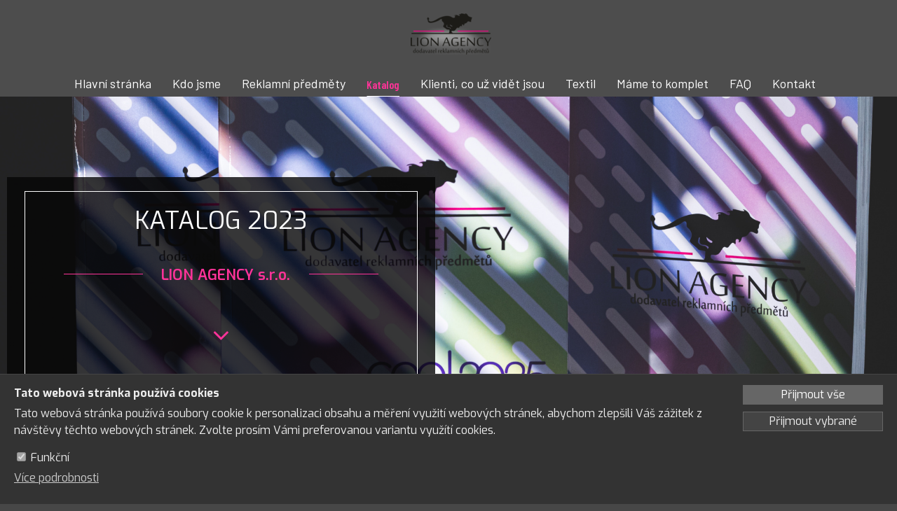

--- FILE ---
content_type: text/html; charset=UTF-8
request_url: https://www.lionagency.cz/katalog
body_size: 4607
content:
<!DOCTYPE html>
<html lang="cs" id="proweb-html">
    <head>
        <meta charset="utf-8">
        <meta name="viewport" content="width=device-width, initial-scale=1">
        <title>Katalog | Lion Agency</title>
        <meta name="description" content="Katalog reklamní agentura Lion Agency">        <meta name="keywords" content="Lion Agency,reklamní agentura,velkoformátový tisk,reklamní materiály,polepy auta,reklamní plochy,drobné reklamní předměty,reklamní tisk,tiskoviny,banner,reklama,agentura,vidět,viděn,lidé,facebook,google,instagram,firma,potisk,textil,auta,kamion,katalog">        
        
    <link rel="shortcut icon" href="/favicon.ico">
<link data-nt="true" data-has-path="true" rel="stylesheet" type="text/css" href="/asset/combined/15/155281bcce8141032a054b031a56f337.css?t=1762248367?1756883747&amp;1762248367">
<link data-nt="true" data-has-path="false" rel="stylesheet" type="text/css" href="//fonts.googleapis.com/css?family=Work+Sans:300,700italic,300italic,700,900,900italic,300&amp;subset=latin,latin-ext">
<link data-nt="true" data-has-path="true" rel="stylesheet" type="text/css" href="/asset/combined/df/dfe5428c1bb8a2d632a78a10bf67b34e.css?t=1762178259?1762161906&amp;1762178259">
<link data-nt="true" data-has-path="false" rel="stylesheet" type="text/css" href="//fonts.googleapis.com/css?family=Exo:100,100italic,200,200italic,300,300italic,400,400italic,500,500italic,600,600italic,700,700italic,800,800italic,900,900italic&amp;subset=latin,latin-ext&amp;display=swap">
<link data-nt="true" data-has-path="false" rel="stylesheet" type="text/css" href="//fonts.googleapis.com/css?family=Barlow:100,100italic,200,200italic,300,300italic,400,400italic,500,500italic,600,600italic,700,700italic,800,800italic,900,900italic&amp;subset=latin,latin-ext&amp;display=swap">
<link data-nt="true" data-has-path="false" rel="stylesheet" type="text/css" href="//fonts.googleapis.com/css?family=Barlow+Condensed:100,100italic,200,200italic,300,300italic,400,400italic,500,500italic,600,600italic,700,700italic,800,800italic,900,900italic&amp;subset=latin,latin-ext&amp;display=swap">
<script data-nt="true" data-has-path="true" type="text/javascript" src="/asset/combined/84/84373138b6b99b20269c5fe1cbe3b2de.js?t=1761396503?1761396502&amp;1761396503"></script>
<script type="text/javascript">
$(function () {proweb.content.templating.template_module.responsive_sizing.init('div.zona_content', '', 0);});
</script>
<script data-nt="true" data-has-path="true" type="text/javascript" src="/asset/combined/public/css/cf/cfbec7315019c4eff931e4616f3779db_loaded_assets.js?t=1761999796&amp;1761999796"></script>
</head>
    <body class="mainpage pw-responsive has-appearance-settings" id="proweb-body">
        <div class="web-main">
            <div class="web-header menu-position-bottom">
                <div class="menu-container">
                    <div class="menu">
                        <div class="zona zona_menu" id="menu" relativni_sirka="0">
    <!-- zone content_at_beginning -->
    <div  data-id-element-location="930174" class="pwcre-element proweb-element prvek simple_menu poradi_1 i897422 u930174" id="u930174">
    <div class="pwcem-menu-container pwcem-dropdown-menu-container pwcem-main-menu">
    <div class="pwcem-menu pwcem-horizontal-menu pwcem-dropdown-menu">
        <div class="pwcem-menu-button"><span>menu</span></div>
        <ul>
        <li>
        <a href="/">Hlavní stránka</a>
            </li>
        <li>
        <a href="/kdo-jsme" aria-haspopup="true" aria-expanded="false">Kdo jsme </a>
                    <ul class="pwcem-sub">
        <li class="pwcem-sub">
        <a href="/objednavky-a-cenik">Ceník</a>
            </li>
            </ul>            </li>
        <li>
        <a href="/reklamni-predmety">Reklamní předměty</a>
            </li>
        <li class="pwcem-active">
        <a href="/katalog">Katalog</a>
            </li>
        <li>
        <a href="/prezentace">Klienti, co už vidět jsou</a>
            </li>
        <li>
        <a href="/james-nicholson" aria-haspopup="true" aria-expanded="false">Textil</a>
                    <ul class="pwcem-sub">
        <li class="pwcem-sub">
        <a href="/pracovni-odevy-james-nicholson">Pracovní oděvy James Nicholson</a>
            </li>
        <li class="pwcem-sub">
        <a href="/sportovni-odevy-james-nicholson">Sportovní oděvy James Nicholson</a>
            </li>
        <li class="pwcem-sub">
        <a href="/welnes-a-hotely-james-nicholson">Wellness a Hotely James Nicholson</a>
            </li>
            </ul>            </li>
        <li>
        <a href="/webove-stranky">Máme to komplet</a>
            </li>
        <li>
        <a href="/faq">FAQ</a>
            </li>
        <li>
        <a href="/kontakt">Kontakt</a>
            </li>
            </ul></div>
</div>
</div>

</div>
                    </div>
                </div>
                <div class="logo-container">
                    <div class="pwct-tm-dz-drag-zone zona zona_logo" id="logo" relativni_sirka="0">
    <!-- zone content_at_beginning -->
    <div class="pwct-tm-dz-center"><div  data-id-element-location="930185" data-abs-left="467" data-abs-top="19" data-abs-w="115" data-abs-h="61" data-abs-pos="center" data-abs-md-pos="right" data-abs-md-left="574" data-abs-md-top="10"  data-abs-md-w="221" data-abs-md-h="86" class="pwcre-element proweb-element prvek simple_logo poradi_1 i897427 u930185" id="u930185">
    <div class="pwcel-logo logo pwcel-adjust-size">
            <a href="/" title="Lion Agency"><img src="/element/simple/logo/uploaded/6/4/883db5d28a1db94d.png/115x61_o.png?t=1761210809" alt="Lion Agency" /></a>
    </div>
</div>
</div>
</div>
                </div>
            </div>
            <div class="page-content-container">
                <div class="page-content">
                    <div class="zona zona_content zona-obsahu" id="content" relativni_sirka="0">
    <!-- zone content_at_beginning -->
                        <!-- template_module.heading -->
                        
                    
    <div class="pwct-tm-sz-section has-appearance-settings pwct-tm-sz-section-930176" data-section-id="930176" data-gradient="" data-dynamic-effect="">
        <input type="hidden" data-slideshow-delay="" class="pwct-tm-sz-section-images" name="section_images_930176" value="/appearance-settings/612054/file/751671abb69bc248.JPG|/appearance-settings/612054/file/ab755082d40f87a6.JPG|/appearance-settings/612054/file/cb232929b98fc013.JPG|/appearance-settings/612054/file/7c37306a73d75a28.JPG|/appearance-settings/612054/file/20346f4ede28ebb9.JPG|">
        <div  data-id-element-location="930176" class="pwcre-element proweb-element prvek simple_formatovany_obsah_beta poradi_1 i897456 u930176" id="u930176">
    <div class="proweb-designer-143538">
<div class="proweb-designer proweb-designer-view" data-id-designer="143538">
    <div class="pwccd-widget-outer outer-LayoutWidget">
        <div class="pwccd-widget w791023 LayoutWidget has-appearance-settings pwccdw-lw-columns-1 pwccdw-lw-break-auto">
    <div class="pwccdw-lw-column pwccdw-lw-column-1" style="width:100%">
            <div class="pwccd-widget-outer outer-LayoutWidget">
        <div class="pwccd-widget w791032 LayoutWidget has-appearance-settings pwccdw-lw-columns-2 pwccdw-lw-break-auto">
    <div class="pwccdw-lw-column pwccdw-lw-column-1" style="width:48.95%">
            <div class="pwccd-widget-outer outer-LayoutWidget">
        <div class="pwccd-widget w791030 LayoutWidget has-appearance-settings pwccdw-lw-columns-1 pwccdw-lw-break-auto" data-aos="zoom-out-left">
    <div class="pwccdw-lw-column pwccdw-lw-column-1" style="width:100%">
            <div class="pwccd-widget-outer outer-LayoutWidget">
        <div class="pwccd-widget w791034 LayoutWidget has-appearance-settings pwccdw-lw-columns-1 pwccdw-lw-break-auto">
    <div class="pwccdw-lw-column pwccdw-lw-column-1" style="width:100%">
            <div class="pwccd-widget-outer outer-HeaderWidget">
        <div class="pwccd-widget w791031 HeaderWidget has-appearance-settings">
    <h2 class="pwceiw-heading">KATALOG&nbsp;2023</h2>

</div>
    </div>
    <div class="pwccd-widget-outer outer-LayoutWidget">
        <div class="pwccd-widget w791035 LayoutWidget has-appearance-settings pwccdw-lw-columns-3 pwccdw-lw-break-auto">
    <div class="pwccdw-lw-column pwccdw-lw-column-1" style="width:31.42%">
            <div class="pwccd-widget-outer outer-HorizontalLineWidget">
        <div class="pwccd-widget w791028 HorizontalLineWidget has-appearance-settings">
    <hr>
</div>
    </div>

            </div><div class="pwccdw-lw-column pwccdw-lw-column-2" style="width:39.55%">
            <div class="pwccd-widget-outer outer-HeaderWidget">
        <div class="pwccd-widget w791024 HeaderWidget has-appearance-settings">
    <h2 class="pwceiw-heading">LION AGENCY s.r.o.</h2>

</div>
    </div>

            </div><div class="pwccdw-lw-column pwccdw-lw-column-3" style="width:29.01%">
            <div class="pwccd-widget-outer outer-HorizontalLineWidget">
        <div class="pwccd-widget w791029 HorizontalLineWidget has-appearance-settings">
    <hr>
</div>
    </div>

            </div>
</div>
    </div>
    <div class="pwccd-widget-outer outer-IconWidget">
        <div class="pwccd-widget w791036 IconWidget has-appearance-settings">
    <div class="proweb-widget-icon" title="Online katalog Lion Agency s.r.o.">
    <span class="pwceiw-iw2-icon-bg">&nbsp;
                    <span class="pwceiw-iw2-icon">
                <span>
                                            <span class="fa fa-angle-down ">&nbsp;</span>
                                                        </span>
            </span>
            </span>
</div>

</div>
    </div>
    <div class="pwccd-widget-outer outer-LayoutWidget">
        <div class="pwccd-widget w791037 LayoutWidget has-appearance-settings pwccdw-lw-columns-1 pwccdw-lw-break-auto">
    <div class="pwccdw-lw-column pwccdw-lw-column-1" style="width:100%">
            <div class="pwccd-widget-outer outer-EncapsulatedWidget">
        <div class="pwccd-widget w791025 EncapsulatedWidget has-appearance-settings">
    <div class="pwccdw-ew">
        <div class="pwccd-widget-outer outer-TileWidget">
        <div class="pwccd-widget w791026 TileWidget has-appearance-settings width-auto">
    <div class="pwccdw-tw" data-href="https://your-catalogue.eu/lionagency/" data-target="_blank">
        <div class="pwccd-widget-outer outer-TextWidget">
        <div class="pwccd-widget w791027 TextWidget has-appearance-settings">
    <div><div style="text-align:center;"><span class="fa-toggle-off fa fa-fw"></span> Online katalog reklamních předmětů</div></div>
</div>
    </div>

</div>
    <a class="pwccdw-tw-link" aria-label="Online katalog reklamních předmětů" href="https://your-catalogue.eu/lionagency/" target="_blank">&nbsp;</a>

</div>
    </div>

</div>
</div>
    </div>

            </div>
</div>
    </div>
    <div class="pwccd-widget-outer outer-TextWidget">
        <div class="pwccd-widget w809684 TextWidget">
    <div><p style="text-align: center;">Tištěný katalog lze vyzvednout na <a href="/kontakt">provozovně Lion agency</a>.<br />
Případně zasíláme po domluvě poštou.<br />
Objednávku zadejte do <a href="/objednavky-a-cenik">kontaktního formuláře</a>.</p>
</div>
</div>
    </div>

            </div>
</div>
    </div>

            </div>
</div>
    </div>

            </div><div class="pwccdw-lw-column pwccdw-lw-column-2" style="width:51.05%">
        
            </div>
</div>
    </div>

            </div>
</div>
    </div>

</div>
</div>

</div>

</div>
</div>
                </div>
            </div>
            <div class="footer-container">
                <div class="footer">
                    <div class="zona zona_footer" id="footer" relativni_sirka="0">
    <!-- zone content_at_beginning -->
    <div class="pwct-tm-sz-section has-appearance-settings pwct-tm-sz-section-930189" data-section-id="930189" data-gradient="" data-dynamic-effect="">
    <div  data-id-element-location="930189" class="pwcre-element proweb-element prvek simple_formatovany_obsah_beta poradi_1 i897425 u930189" id="u930189">
    <div class="proweb-designer-143532">
<div class="proweb-designer proweb-designer-view" data-id-designer="143532">
    <div class="pwccd-widget-outer outer-LayoutWidget">
        <div class="pwccd-widget w790935 LayoutWidget has-appearance-settings pwccdw-lw-columns-1 pwccdw-lw-break-auto">
    <div class="pwccdw-lw-column pwccdw-lw-column-1" style="width:100%">
            <div class="pwccd-widget-outer outer-HorizontalLineWidget">
        <div class="pwccd-widget w790936 HorizontalLineWidget has-appearance-settings">
    <hr>
</div>
    </div>
    <div class="pwccd-widget-outer outer-LayoutWidget">
        <div class="pwccd-widget w790951 LayoutWidget has-appearance-settings pwccdw-lw-columns-4 pwccdw-lw-break-auto">
    <div class="pwccdw-lw-column pwccdw-lw-column-1" style="width:25%">
            <div class="pwccd-widget-outer outer-TextWidget">
        <div class="pwccd-widget w1625468 TextWidget has-appearance-settings">
    <div><h2 style="text-align: center;">LION AGENCY s.r.o.</h2>
</div>
</div>
    </div>

            </div><div class="pwccdw-lw-column pwccdw-lw-column-2" style="width:25%">
            <div class="pwccd-widget-outer outer-HeaderWidget">
        <div class="pwccd-widget w790928 HeaderWidget has-appearance-settings">
    <h2 class="pwceiw-heading">Co nabízíme</h2>

</div>
    </div>
    <div class="pwccd-widget-outer outer-TextWidget">
        <div class="pwccd-widget w790952 TextWidget has-appearance-settings">
    <div><ul>
<li><a href="/objednavky-a-cenik">Reklamní předměty</a></li>
<li><a href="/webove-stranky">Webové stránky</a></li>
<li><a href="/objednavky-a-cenik">Výroba reklamy</a></li>
<li><a href="/objednavky-a-cenik">Potisk textilu a dalších předmětů</a></li>
<li><a href="/objednavky-a-cenik">Polep auto<span style="font-size:12px;">mobilů</span></a></li>
</ul>
</div>
</div>
    </div>

            </div><div class="pwccdw-lw-column pwccdw-lw-column-3" style="width:25%">
            <div class="pwccd-widget-outer outer-HeaderWidget">
        <div class="pwccd-widget w790929 HeaderWidget has-appearance-settings">
    <h2 class="pwceiw-heading">Nejčastěji hledáte</h2>

</div>
    </div>
    <div class="pwccd-widget-outer outer-TextWidget">
        <div class="pwccd-widget w790943 TextWidget has-appearance-settings">
    <div><ul>
<li><a href="http://your-catalogue.eu/lionagency.cz/II/">Katalog s nabídkou zboží</a></li>
<li><a href="/objednavky-a-cenik">Ceník a cenová kalkulace</a></li>
<li><a href="/objednavky-a-cenik">Reklamní banery&nbsp;</a></li>
<li><a href="/objednavky-a-cenik">Kompletní servis</a></li>
<li><a href="/objednavky-a-cenik">Nezávazná poptávka</a></li>
</ul>
</div>
</div>
    </div>

            </div><div class="pwccdw-lw-column pwccdw-lw-column-4" style="width:25%">
            <div class="pwccd-widget-outer outer-HeaderWidget">
        <div class="pwccd-widget w790940 HeaderWidget has-appearance-settings">
    <h2 class="pwceiw-heading">Lion Agency s.r.o.&nbsp;</h2>

</div>
    </div>
    <div class="pwccd-widget-outer outer-LayoutWidget">
        <div class="pwccd-widget w790949 LayoutWidget has-appearance-settings pwccdw-lw-columns-2 pwccdw-lw-max-column pwccdw-lw-max-column-2 pwccdw-lw-break-auto">
    <div class="pwccdw-lw-column pwccdw-lw-column-1" style="width:30.03%">
            <div class="pwccd-widget-outer outer-IconWidget">
        <div class="pwccd-widget w790942 IconWidget has-appearance-settings">
    <div class="proweb-widget-icon" title="Objednávky +420 737 841 868">
    <span class="pwceiw-iw2-icon-bg">&nbsp;
                    <a href="/kontakt" class="pwceiw-iw2-icon">
                <span>
                                            <span class="fa fa-phone ">&nbsp;</span>
                                                        </span>
            </a>
            </span>
</div>

</div>
    </div>

            </div><div class="pwccdw-lw-column pwccdw-lw-column-2" style="width:69.96%">
            <div class="pwccd-widget-outer outer-IconWidget">
        <div class="pwccd-widget w790941 IconWidget has-appearance-settings">
    <div class="proweb-widget-icon" title="E-mail: obchod@lionagency.cz">
    <span class="pwceiw-iw2-icon-bg">&nbsp;
                    <a href="/kontakt" class="pwceiw-iw2-icon">
                <span>
                                            <span class="fa fa-envelope-o ">&nbsp;</span>
                                                        </span>
            </a>
            </span>
</div>

</div>
    </div>

            </div>
</div>
    </div>
    <div class="pwccd-widget-outer outer-HeaderWidget">
        <div class="pwccd-widget w790953 HeaderWidget has-appearance-settings">
    <h2 class="pwceiw-heading">Provozovna - Horšovský Týn</h2>

</div>
    </div>
    <div class="pwccd-widget-outer outer-LayoutWidget">
        <div class="pwccd-widget w790955 LayoutWidget has-appearance-settings pwccdw-lw-columns-2 pwccdw-lw-max-column pwccdw-lw-max-column-2 pwccdw-lw-break-auto">
    <div class="pwccdw-lw-column pwccdw-lw-column-1" style="width:30.03%">
            <div class="pwccd-widget-outer outer-IconWidget">
        <div class="pwccd-widget w790937 IconWidget has-appearance-settings">
    <div class="proweb-widget-icon" title="Provozovna +420 608 981 712">
    <span class="pwceiw-iw2-icon-bg">&nbsp;
                    <a href="/kontakt" class="pwceiw-iw2-icon">
                <span>
                                            <span class="fa fa-phone ">&nbsp;</span>
                                                        </span>
            </a>
            </span>
</div>

</div>
    </div>

            </div><div class="pwccdw-lw-column pwccdw-lw-column-2" style="width:69.96%">
            <div class="pwccd-widget-outer outer-IconWidget">
        <div class="pwccd-widget w790938 IconWidget has-appearance-settings">
    <div class="proweb-widget-icon" title="E-mail: obchod@lionagency.cz">
    <span class="pwceiw-iw2-icon-bg">&nbsp;
                    <a href="/kontakt" class="pwceiw-iw2-icon">
                <span>
                                            <span class="fa fa-envelope-o ">&nbsp;</span>
                                                        </span>
            </a>
            </span>
</div>

</div>
    </div>

            </div>
</div>
    </div>

            </div>
</div>
    </div>
    <div class="pwccd-widget-outer outer-HeaderWidget">
        <div class="pwccd-widget w790931 HeaderWidget has-appearance-settings">
    <h2 class="pwceiw-heading">Najdete nás</h2>

</div>
    </div>
    <div class="pwccd-widget-outer outer-LayoutWidget">
        <div class="pwccd-widget w1926842 LayoutWidget has-appearance-settings pwccdw-lw-columns-3 pwccdw-lw-break-auto">
    <div class="pwccdw-lw-column pwccdw-lw-column-1" style="width:33.33%">
            <div class="pwccd-widget-outer outer-IconWidget">
        <div class="pwccd-widget w1625467 IconWidget has-appearance-settings">
    <div class="proweb-widget-icon" title="Instagram">
    <span class="pwceiw-iw2-icon-bg">&nbsp;
                    <a href="https://l.facebook.com/l.php?u=https%3A%2F%2Finstagram.com%2Flionagency.cz%3Figshid%3DYmMyMTA2M2Y%253D%26fbclid%3DIwAR3EQyRU7IXI62-Mes6dmOR90X_I0xunroHhozv-celcT0iSTDtmxLEKaps&amp;h=AT1EXbNi_5sGNPODbj0tifjZoYeMWomafql0UKPuuj13pQ1Eba2bNl4S_wufyJ_YfMs2RuG_kGSBcNwJ85B1nTS4TbgRfeFluQ3JJmeWW7uu9nSeY-wPCQAj0TPa7eYDR27meoBRXq5iwHqLkziYLg" class="pwceiw-iw2-icon" target="_self">
                <span>
                                            <span class="fa fa-instagram ">&nbsp;</span>
                                                        </span>
            </a>
            </span>
</div>

</div>
    </div>

            </div><div class="pwccdw-lw-column pwccdw-lw-column-2" style="width:33.33%">
            <div class="pwccd-widget-outer outer-IconWidget">
        <div class="pwccd-widget w790932 IconWidget has-appearance-settings">
    <div class="proweb-widget-icon" title="Facebook">
    <span class="pwceiw-iw2-icon-bg">&nbsp;
                    <a href="https://www.facebook.com/Lion-agency-1881519025398785/" class="pwceiw-iw2-icon" target="_self">
                <span>
                                            <span class="fa fa-facebook-square ">&nbsp;</span>
                                                        </span>
            </a>
            </span>
</div>

</div>
    </div>

            </div><div class="pwccdw-lw-column pwccdw-lw-column-3" style="width:33.33%">
            <div class="pwccd-widget-outer outer-IconWidget">
        <div class="pwccd-widget w1926843 IconWidget has-appearance-settings">
    <div class="proweb-widget-icon" title="Facebook">
    <span class="pwceiw-iw2-icon-bg">&nbsp;
                    <a href="https://www.facebook.com/Lion-agency-1881519025398785/" class="pwceiw-iw2-icon" target="_self">
                <span>
                                            <span class="fa fa-youtube ">&nbsp;</span>
                                                        </span>
            </a>
            </span>
</div>

</div>
    </div>

            </div>
</div>
    </div>
    <div class="pwccd-widget-outer outer-TextWidget">
        <div class="pwccd-widget w790954 TextWidget has-appearance-settings">
    <div><p style="text-align: center;">2025 LION AGENCY s.r.o. - reklamní studio / PLZEŇSKÝ KRAJ /DOMAŽLICE - HORŠOVSKÝ TÝN / spolupráce v celé České republice i zahraničí<br />
<a href="http://www.kouzlofotografie.cz">JES</a></p>
</div>
</div>
    </div>

            </div>
</div>
    </div>

</div>
</div>

</div>

</div>
</div>
                </div>
            </div>
        </div>
        <script type="text/javascript" src="/js/mobile.js"></script>
        <script type="text/javascript" src="/js/scroll-to-hash.js"></script>
            <div id="pwcr-cd-cookie-usage-disclaimer" class="pwcr-cd-position-bottom pwcr-cd-theme-">
    <div>
        <div class="pwcr-cd-cookie-usage-disclaimer-content">
            <div class="pwcr-cd-cookie-usage-disclaimer-options">
                <div class="pwcr-cd-cookie-usage-disclaimer-heading">Tato webová stránka používá cookies</div>
                <p>Tato webová stránka používá soubory cookie k personalizaci obsahu a měření využití webových stránek, abychom zlepšili Váš zážitek z návštěvy těchto webových stránek. Zvolte prosím Vámi preferovanou variantu využítí cookies.</p>
                <div class="pwcr-cd-cookie-usage-disclaimer-option">
                    <div class="pwcr-cd-cookie-usage-disclaimer-input"><input type="checkbox" id="cookie_disclaimer_functional" name="cookie_disclaimer_functional" checked="checked" disabled="disabled"> <label for="cookie_disclaimer_functional">Funkční</label></div>
                    <div class="pwcr-cd-cookie-usage-disclaimer-info">Funkční cookies jsou nezbytné k tomu, aby web fungoval, takže není možné je vypnout.</div>
                </div>
                                                                <div class="pwcr-cd-cookie-usage-disclaimer-more-info">
                    <a href="javascript:void(0);">Více podrobnosti</a>
                </div>
            </div>
                        <div class="pwcr-cd-cookie-usage-disclaimer-url">
                Přejít na stránku s <a target="_blank" href="https://www.google.com/policies/technologies/cookies/">více podrobnostmi</a>.
            </div>
                    </div>
        <div class="pwcr-cd-cookie-usage-disclaimer-menu">
            <div>
                <a class="pwcr-cd-agree-with-cookie-usage-disclaimer CookiesSelected" href="javascript:void(0)">Přijmout vybrané</a>
                <a class="pwcr-cd-agree-with-cookie-usage-disclaimer CookiesAll" href="javascript:void(0)">Přijmout vše</a>
            </div>
        </div>
    </div>
</div></body>
</html>


--- FILE ---
content_type: text/css
request_url: https://www.lionagency.cz/asset/combined/15/155281bcce8141032a054b031a56f337.css?t=1762248367?1756883747&1762248367
body_size: 3003
content:
/* /css/mainpage.css */

html,
body,
div,
span,
applet,
object,
iframe,
h1,
h2,
h3,
h4,
h5,
h6,
p,
blockquote,
pre,
a,
abbr,
acronym,
address,
big,
cite,
code,
del,
dfn,
em,
img,
ins,
kbd,
q,
s,
samp,
small,
strike,
strong,
sub,
sup,
tt,
var,
b,
u,
i,
center,
dl,
dt,
dd,
ol,
ul,
li,
fieldset,
form,
label,
legend,
table,
caption,
tbody,
tfoot,
thead,
tr,
th,
td,
article,
aside,
canvas,
details,
embed,
figure,
figcaption,
footer,
header,
hgroup,
menu,
nav,
output,
ruby,
section,
summary,
time,
mark,
audio,
video {
  margin: 0;
  padding: 0;
  border: 0;
}
article,
aside,
details,
figcaption,
figure,
footer,
header,
hgroup,
menu,
nav,
section {
  display: block;
}
body {
  line-height: 1.4;
}
ol,
ul {
  list-style: none;
}
blockquote,
q {
  quotes: none;
}
blockquote:before,
blockquote:after,
q:before,
q:after {
  content: '';
  content: none;
}
table {
  border-collapse: collapse;
  border-spacing: 0;
}
html {
  -webkit-text-size-adjust: 100%;
}
body {
  font-family: 'Work Sans', sans-serif;
  font-size: 16px;
  min-width: 1300px;
}
html,
body {
  height: 100%;
}
.web-main {
  display: flex;
  flex-direction: column;
  min-height: 100%;
}
.web-main .page-content-container {
  flex-grow: 1000;
}
.menu-container .pwcem-menu.pwcem-dropdown-menu {
  box-sizing: border-box;
  font-size: 0;
}
.pwcem-menu.menu-upper-case a,
.menu.menu-upper-case a {
  text-transform: uppercase;
}
.template-appearance-settings-preview {
  max-width: 1200px;
  margin: auto;
  padding: 0 20px;
}
.pwcem-menu.menu-upper-case-capitals a,
.menu.menu-upper-case-capitals a {
  text-transform: uppercase;
}
.pwcem-menu.menu-upper-case-capitals a:first-letter,
.menu.menu-upper-case-capitals a:first-letter {
  font-size: 120%;
}
.menu-container {
  width: 1300px;
  margin: auto;
  position: relative;
}
.menu-container .menu {
  position: absolute;
  top: 0;
  left: 0;
  right: 0;
  text-align: right;
  padding-top: 30px;
}
@media (min-width: 580px) {
  .web-header.header-fixed {
    width: 100%;
    position: fixed;
    top: 0;
    z-index: 1000;
  }
  .web-header.header-fixed .pwcem-menu {
    position: relative;
    left: -15px;
  }
}
@media (max-width: 580px) {
  .fixed-header-spacer {
    display: none !important;
  }
}
.web-header {
  padding: 0 10px;
}
.web-header .logo-container {
  box-sizing: border-box;
  width: 1300px;
  height: 180px;
  display: block;
  text-align: left;
  margin: 0 auto;
  position: relative;
}
.web-header div.zona_logo {
  width: 1300px;
  height: 180px;
}
.web-header div.zona_logo div.pwcre-element {
  position: absolute;
  overflow: hidden;
}
.web-header.menu-position-left .menu-container .menu {
  text-align: left;
}
.web-header.menu-position-top {
  height: auto;
}
.web-header.menu-position-top .menu-container {
  width: auto;
  margin: auto;
  position: relative;
  max-width: none !important;
  display: block;
}
.web-header.menu-position-top .menu-container .menu {
  position: static;
  text-align: center;
  padding-top: 0;
  width: auto;
}
.web-header.menu-position-top .menu-container .menu .pwcre-element .pwcem-menu-container {
  display: block;
}
.web-header.menu-position-bottom {
  height: auto;
}
.web-header.menu-position-bottom .menu-container {
  width: auto;
  margin: auto;
  position: static;
  max-width: none !important;
  display: block;
}
.web-header.menu-position-bottom .menu-container .menu {
  position: static;
  text-align: center;
  padding-top: 0;
  width: auto;
}
.web-header.menu-position-bottom .menu-container .menu .pwcre-element .pwcem-menu-container {
  display: block;
}
.menu {
  margin: 0 auto;
  width: 1300px;
}
.menu .pwcre-element {
  min-height: 0;
  width: auto;
  display: block;
  z-index: 30;
}
.menu .pwcre-element .pwcem-menu-container {
  display: inline-block;
}
.menu ul {
  list-style-type: none;
  margin: 0;
  padding: 0;
  text-align: center;
  min-height: 30px;
  width: 100%;
}
.menu ul li {
  margin: 0 20px;
  padding: 0;
  position: relative;
  display: inline-block;
}
.menu ul li a {
  border-width: 0;
  display: block;
  color: #000000;
  font-weight: 300;
  text-decoration: none;
  font-size: 20px;
  transition: all 300ms ease 0s;
  position: relative;
  overflow: hidden;
  padding: 3px 0 3px !important;
}
.menu ul li a:after {
  background-color: transparent;
  bottom: 0;
  content: "";
  display: block;
  height: 1px;
  position: absolute;
  transition: all 300ms ease 0s;
  width: 1%;
  opacity: 0;
  left: 50%;
  -ms-transform: translate(-50%,0%);
  -moz-transform: translate(-50%,0%);
  -webkit-transform: translate(-50%,0%);
  transform: translate(-50%,0%);
}
.menu ul li a:hover {
  color: #808080;
}
.menu ul li a:hover:after {
  width: 100%;
  opacity: 1;
}
.menu ul li.pwcem-active > a {
  color: #333333;
}
.menu ul li.pwcem-active > a:after {
  width: 100%;
  opacity: 1;
}
.menu ul li ul {
  position: absolute;
  left: 0;
  display: none;
  height: auto;
  width: auto;
  z-index: 1000;
  text-align: left;
  padding: 4px;
  background: #111;
}
.menu ul li ul li {
  white-space: nowrap;
  border: none;
  width: auto;
  display: block;
  padding: 3px 10px;
  height: auto;
  margin: 0;
  line-height: 20px;
}
.menu ul li ul li:after {
  display: none;
}
.menu ul li ul li a {
  height: auto;
  line-height: 20px;
  border: none;
  display: inline-block;
  width: auto;
  color: #FFF;
}
.menu ul li:hover ul {
  display: block;
  z-index: 10000;
}
.page-content-container {
  overflow: hidden !important;
}
.page-content-container .page-content .pwct-tm-sz-section > .pwcre-element,
.page-content-container .page-content .pwct-tm-sz-section > .pwcc-vb-w {
  width: 1300px;
  margin-left: auto;
  margin-right: auto;
}
.page-content-container .page-content .zona_content .pwct-tm-h-heading {
  width: 1300px;
  margin: 10px auto;
  padding: 0 10px;
}
.page-content-container .page-content .zona-obsahu .pwct-tm-n-navigation {
  width: 1300px;
  margin: 10px auto;
  padding: 0 10px;
  background-position: 10px 50%;
}
.page-content-container .page-content .zona-obsahu .pwct-tm-n-navigation span:first-child,
.page-content-container .page-content .zona-obsahu .pwct-tm-n-navigation a:first-child {
  padding-left: 22px;
}
.page-content-container .page-content .pwct-tm-sz-section {
  padding-left: 10px;
  padding-right: 10px;
  -moz-box-sizing: border-box;
  -webkit-box-sizing: border-box;
  box-sizing: border-box;
}
.page-content-container hr {
  border: none;
  border-top: 2px solid #244287;
  border-bottom: 2px solid #ca2525;
}
.page-content-container p a,
.page-content-container td a,
.page-content-container blockquote a,
.page-content-container ul a,
.page-content-container ol a {
  color: #000000;
  text-decoration: underline;
}
.footer-container::after {
  content: '';
  display: block;
  clear: both;
}
.footer-container .footer {
  font-size: 16px;
  line-height: 1.5;
}
.footer-container .footer .pwct-tm-sz-section {
  padding-left: 10px;
  padding-right: 10px;
  -moz-box-sizing: border-box;
  -webkit-box-sizing: border-box;
  box-sizing: border-box;
}
.footer-container .footer .pwct-tm-sz-section > .pwcre-element,
.footer-container .footer .pwct-tm-sz-section > .pwcc-vb-w {
  width: 1300px;
  margin: auto;
}
.page-content .proweb-element-text ul,
.page-content .texty_wysiwyg_text ul,
.page-content .vypis_clanek ul,
.page-content .TextWidget ul,
.page-before-content .proweb-element-text ul,
.page-before-content .texty_wysiwyg_text ul,
.page-before-content .vypis_clanek ul,
.page-before-content .TextWidget ul,
.footer .proweb-element-text ul,
.footer .texty_wysiwyg_text ul,
.footer .vypis_clanek ul,
.footer .TextWidget ul {
  margin: 0 0 20px;
}
.page-content h1,
.page-content h2,
.page-content h3,
.page-content h4,
.page-content h5,
.page-content h6,
.page-content blockquote,
.page-content table,
.page-content ol,
.page-content pre,
.page-content code,
.page-content p,
.page-content hr,
.page-before-content h1,
.page-before-content h2,
.page-before-content h3,
.page-before-content h4,
.page-before-content h5,
.page-before-content h6,
.page-before-content blockquote,
.page-before-content table,
.page-before-content ol,
.page-before-content pre,
.page-before-content code,
.page-before-content p,
.page-before-content hr,
.footer h1,
.footer h2,
.footer h3,
.footer h4,
.footer h5,
.footer h6,
.footer blockquote,
.footer table,
.footer ol,
.footer pre,
.footer code,
.footer p,
.footer hr {
  margin: 0 0 20px;
}
.page-content a:hover,
.page-before-content a:hover,
.footer a:hover {
  text-decoration: none;
}
.page-content h1,
.page-before-content h1,
.footer h1 {
  font-size: 30px;
  line-height: 1.3;
  font-weight: bold;
}
.page-content h2,
.page-before-content h2,
.footer h2 {
  font-size: 28px;
  line-height: 1.2;
  font-weight: bold;
}
.page-content h3,
.page-before-content h3,
.footer h3 {
  font-size: 24px;
  line-height: 1.2;
  font-weight: bold;
}
.page-content h4,
.page-before-content h4,
.footer h4 {
  font-size: 20px;
  line-height: 1.2;
  font-weight: bold;
}
.page-content h5,
.page-before-content h5,
.footer h5 {
  font-size: 18px;
  line-height: 1.2;
  font-weight: bold;
}
.page-content h6,
.page-before-content h6,
.footer h6 {
  font-size: 16px;
  line-height: 1.2;
  font-weight: bold;
}
.page-content hr,
.page-before-content hr,
.footer hr {
  border: none;
  border-top: 1px solid rgba(150,150,150,0.4);
}
.page-content blockquote,
.page-before-content blockquote,
.footer blockquote {
  background-color: rgba(150,150,150,0.1);
  border-radius: 10px;
}
.page-content pre,
.page-before-content pre,
.footer pre {
  padding: 10px 15px;
  border: 1px solid rgba(255,255,255,0.2);
  font-family: monospace;
  font-size: 16px;
  line-height: 24px;
  position: relative;
  overflow: auto;
  background-color: rgba(255,255,255,0.2);
}
.page-content ul,
.page-content ol,
.page-before-content ul,
.page-before-content ol,
.footer ul,
.footer ol {
  padding: 0 0 0 40px;
}
.page-content ul li ul,
.page-content ul li ol,
.page-content ol li ul,
.page-content ol li ol,
.page-before-content ul li ul,
.page-before-content ul li ol,
.page-before-content ol li ul,
.page-before-content ol li ol,
.footer ul li ul,
.footer ul li ol,
.footer ol li ul,
.footer ol li ol {
  margin: 5px 0;
}
.page-content ul,
.page-before-content ul,
.footer ul {
  list-style-type: disc;
}
.page-content ul li ul,
.page-before-content ul li ul,
.footer ul li ul {
  list-style-type: circle;
}
.page-content ul li ul li ul,
.page-before-content ul li ul li ul,
.footer ul li ul li ul {
  list-style-type: square;
}
.page-content ul li ul li ul li ul,
.page-before-content ul li ul li ul li ul,
.footer ul li ul li ul li ul {
  list-style-type: disc;
}
.page-content ul li ul li ul li ul li ul,
.page-before-content ul li ul li ul li ul li ul,
.footer ul li ul li ul li ul li ul {
  list-style-type: circle;
}
.page-content ul li ul li ul li ul li ul li ul,
.page-before-content ul li ul li ul li ul li ul li ul,
.footer ul li ul li ul li ul li ul li ul {
  list-style-type: square;
}
.page-content ol,
.page-before-content ol,
.footer ol {
  list-style-type: decimal;
}
.page-content table,
.page-before-content table,
.footer table {
  font-size: 14px;
}
.page-content table th,
.page-before-content table th,
.footer table th {
  text-align: left;
  background-color: rgba(128,128,128,0.15);
  font-weight: bold;
}
.page-content table td,
.page-content table th,
.page-before-content table td,
.page-before-content table th,
.footer table td,
.footer table th {
  padding: 3px;
  border: 1px solid rgba(128,128,128,0.25);
}
.page-content table td,
.page-before-content table td,
.footer table td {
  background-color: rgba(128,128,128,0.05);
}
.responsive {
  min-width: 0;
}
.responsive .web-header .logo-container {
  max-width: 1300px;
  width: auto;
}
.responsive .web-header div.zona_logo {
  max-width: 1300px;
  width: auto;
}
.responsive .menu {
  width: auto;
}
.responsive .page-content-container .page-content .pwct-tm-sz-section > .pwcre-element,
.responsive .page-content-container .page-content .pwct-tm-sz-section > .pwcc-vb-w {
  max-width: 1300px;
  width: auto;
}
.responsive .page-content-container .page-content .zona_content .pwct-tm-h-heading {
  max-width: 1300px;
  width: auto;
}
.responsive .page-content-container .page-content .zona-obsahu .pwct-tm-n-navigation {
  max-width: 1300px;
  width: auto;
}
.responsive .footer-container .footer .pwct-tm-sz-section > .pwcre-element,
.responsive .footer-container .footer .pwct-tm-sz-section > .pwcc-vb-w {
  max-width: 1300px;
  width: auto;
}
div.menu ul li.aktivni:after {
  border-bottom-color: transparent;
}
.menu ul li a:before,
.menu ul li a:after {
  background-color: #000000;
}
.menu ul li ul li a:before,
.menu ul li ul li a:after {
  height: 0;
}
.menu-no-underline ul li a:before,
.menu-no-underline .menu ul li a:after {
  height: 0;
}
.responsive .break-elements .menu {
  width: 100%;
}
.responsive .break-elements .pwct-tm-dz-center {
  position: static;
  width: 100%;
  left: 0;
}
.responsive .break-elements .menu-container {
  width: auto;
  margin: auto;
  position: static;
}
.responsive .break-elements .menu-container .menu {
  position: static;
  padding-top: 0;
}
.responsive .break-elements .menu-container .menu .pwcre-element {
  position: static;
  display: block;
}
.responsive .break-elements .menu-container .menu .pwcre-element .pwcem-menu-container {
  display: block;
}
.responsive .break-elements.web-header {
  height: auto;
  padding: 0;
  overflow: visible;
}
.responsive .break-elements.web-header .logo-container {
  width: 100%;
  height: auto;
}
.responsive .break-elements.web-header .logo-container div.zona_logo {
  width: 100%;
  height: auto;
}
.responsive .break-elements #logo {
  width: 100%;
}
.responsive .break-elements #logo .prvek {
  position: relative;
  top: 0;
  left: 0;
  width: auto;
  height: auto;
  text-align: center;
  margin: 20px auto 0;
}
.responsive .break-elements #logo .prvek img {
  display: block;
  margin: auto;
}
.responsive .break-elements #logo .prvek:first-child {
  margin-top: 0;
}
.responsive .break-elements #logo .prvek:last-child {
  margin-bottom: 0;
}
@media (max-width: 767px) {
  .responsive .menu {
    width: 100%;
  }
  .responsive .menu-container {
    width: auto;
    margin: auto;
    position: relative;
  }
  .responsive .menu-container .menu {
    position: static;
    padding-top: 0;
  }
  .responsive .menu-container .menu .pwcre-element {
    position: static;
    display: block;
  }
  .responsive .menu-container .menu .pwcre-element .pwcem-menu-container {
    display: block;
  }
  .responsive .web-header {
    height: auto;
    padding: 0;
    overflow: visible;
  }
  .responsive .web-header .logo-container {
    width: 100%;
    height: auto;
  }
  .responsive .web-header .logo-container div.zona_logo {
    width: 100%;
    height: auto;
  }
  .responsive .pwct-tm-dz-center {
    left: 0;
    width: 100%;
    position: static;
  }
  .responsive #logo {
    width: 100%;
  }
  .responsive #logo .prvek {
    position: relative;
    top: 0;
    left: 0;
    width: auto;
    height: auto;
    text-align: center;
    margin: 20px auto 10px;
  }
  .responsive #logo .prvek:first-child {
    margin-top: 0;
  }
  .responsive #logo .prvek:last-child {
    margin-bottom: 0;
  }
  .responsive .page-before-content-container .page-before-content {
    width: auto;
    max-width: 100%;
    overflow: hidden;
  }
  .responsive .page-content-container .page-content {
    width: auto;
    max-width: 100%;
    overflow: hidden;
  }
  .responsive .footer-container .footer {
    width: auto;
    max-width: 100%;
    overflow: hidden;
  }
}
@media (max-width: 467px) {
  .responsive .menu-container .pwcem-menu {
    background: #333 !important;
  }
  .responsive .menu-container .pwcem-menu ul li a {
    color: #FFF !important;
  }
}
@media (max-width: 1350px) {
  .responsive .menu-container {
    width: 100%;
  }
  .responsive .web-header .logo-container {
    max-width: 100%;
  }
  .responsive .web-header div.zona_logo {
    max-width: 100%;
  }
  .responsive .menu {
    max-width: 100%;
  }
  .responsive .page-content-container .page-content .pwct-tm-sz-section > .pwcre-element {
    max-width: 100%;
  }
  .responsive .page-content-container .page-content .zona_content > .nadpis-stranky {
    max-width: 100%;
  }
  .responsive .page-content-container .page-content .zona-obsahu .cesta {
    max-width: 100%;
  }
  .responsive .footer-container .footer .pwct-tm-sz-section > .pwcre-element {
    max-width: 100%;
  }
}


--- FILE ---
content_type: text/css
request_url: https://www.lionagency.cz/asset/combined/df/dfe5428c1bb8a2d632a78a10bf67b34e.css?t=1762178259?1762161906&1762178259
body_size: 51934
content:
/* /css/0b/0b73ac10690abc2eca8580eaf3e74cec-loading-bar.css?t=1761380707 */

#pwca-ac-loading-bar {
  background-color: rgba(0, 0, 0, 0.7);
  height: 100%;
  left: 0;
  position: fixed;
  top: 0;
  width: 100%;
  z-index: 60000; }
  #pwca-ac-loading-bar span {
    background: url("/_content/Administration/AdminContainer/public/img/loading-bar.gif") no-repeat center center;
    height: 100%;
    left: 0;
    position: fixed;
    top: 0;
    width: 100%;
    z-index: 600001; }




/*  */

/*!
 * jQuery UI CSS Framework 1.8.20
 *
 * Copyright 2012, AUTHORS.txt (http://jqueryui.com/about)
 * Dual licensed under the MIT or GPL Version 2 licenses.
 * http://jquery.org/license
 *
 * http://docs.jquery.com/UI/Theming/API
 */

/* Layout helpers
----------------------------------*/
.ui-helper-hidden { display: none; }
.ui-helper-hidden-accessible { position: absolute !important; clip: rect(1px 1px 1px 1px); clip: rect(1px,1px,1px,1px); }
.ui-helper-reset { margin: 0; padding: 0; border: 0; outline: 0; line-height: 1.3; text-decoration: none; font-size: 100%; list-style: none; }
.ui-helper-clearfix:before, .ui-helper-clearfix:after { content: ""; display: table; }
.ui-helper-clearfix:after { clear: both; }
.ui-helper-clearfix { zoom: 1; }
.ui-helper-zfix { width: 100%; height: 100%; top: 0; left: 0; position: absolute; opacity: 0; filter:Alpha(Opacity=0); }


/* Interaction Cues
----------------------------------*/
.ui-state-disabled { cursor: default !important; }


/* Icons
----------------------------------*/

/* states and images */
.ui-icon { display: block; text-indent: -99999px; overflow: hidden; background-repeat: no-repeat; }


/* Misc visuals
----------------------------------*/

/* Overlays */
.ui-widget-overlay { position: absolute; top: 0; left: 0; width: 100%; height: 100%; }


/*!
 * jQuery UI CSS Framework 1.8.20
 *
 * Copyright 2012, AUTHORS.txt (http://jqueryui.com/about)
 * Dual licensed under the MIT or GPL Version 2 licenses.
 * http://jquery.org/license
 *
 * http://docs.jquery.com/UI/Theming/API
 *
 * To view and modify this theme, visit http://jqueryui.com/themeroller/?ffDefault=Verdana,Arial,sans-serif&fwDefault=normal&fsDefault=1.1em&cornerRadius=4px&bgColorHeader=cccccc&bgTextureHeader=03_highlight_soft.png&bgImgOpacityHeader=75&borderColorHeader=aaaaaa&fcHeader=222222&iconColorHeader=222222&bgColorContent=ffffff&bgTextureContent=01_flat.png&bgImgOpacityContent=75&borderColorContent=aaaaaa&fcContent=222222&iconColorContent=222222&bgColorDefault=e6e6e6&bgTextureDefault=02_glass.png&bgImgOpacityDefault=75&borderColorDefault=d3d3d3&fcDefault=555555&iconColorDefault=888888&bgColorHover=dadada&bgTextureHover=02_glass.png&bgImgOpacityHover=75&borderColorHover=999999&fcHover=212121&iconColorHover=454545&bgColorActive=ffffff&bgTextureActive=02_glass.png&bgImgOpacityActive=65&borderColorActive=aaaaaa&fcActive=212121&iconColorActive=454545&bgColorHighlight=fbf9ee&bgTextureHighlight=02_glass.png&bgImgOpacityHighlight=55&borderColorHighlight=fcefa1&fcHighlight=363636&iconColorHighlight=2e83ff&bgColorError=fef1ec&bgTextureError=02_glass.png&bgImgOpacityError=95&borderColorError=cd0a0a&fcError=cd0a0a&iconColorError=cd0a0a&bgColorOverlay=aaaaaa&bgTextureOverlay=01_flat.png&bgImgOpacityOverlay=0&opacityOverlay=30&bgColorShadow=aaaaaa&bgTextureShadow=01_flat.png&bgImgOpacityShadow=0&opacityShadow=30&thicknessShadow=8px&offsetTopShadow=-8px&offsetLeftShadow=-8px&cornerRadiusShadow=8px
 */


/* Component containers
----------------------------------*/
.ui-widget { font-family: Verdana,Arial,sans-serif; font-size: 1em; margin-bottom: 0px; position: relative }
.ui-widget .ui-widget { font-size: 1em; }
.ui-widget input, .ui-widget select, .ui-widget textarea, .ui-widget button { font-family: Verdana,Arial,sans-serif; font-size: 1em; }
.ui-widget-content { border: 1px solid #aaaaaa; background: #ffffff url("/_content/AssetLibrary/JqueryUi/public/1.9.1/img/ui-bg_flat_75_ffffff_40x100.png") 50% 50% repeat-x; color: #222222; }
.ui-widget-content a { color: #222222; }
.ui-widget-header { border: 1px solid #aaaaaa; background: #cccccc url("/_content/AssetLibrary/JqueryUi/public/1.9.1/img/ui-bg_highlight-soft_75_cccccc_1x100.png") 50% 0% repeat-x; color: #222222; font-weight: bold; }
.ui-widget-header a { color: #222222; }

/* Interaction states
----------------------------------*/
.ui-state-default, .ui-widget-content .ui-state-default, .ui-widget-header .ui-state-default { border: 1px solid #d3d3d3; background: #e6e6e6 url("/_content/AssetLibrary/JqueryUi/public/1.9.1/img/ui-bg_glass_75_e6e6e6_1x400.png") 50% 50% repeat-x; font-weight: normal; color: #555555; }
.ui-state-default a, .ui-state-default a:link, .ui-state-default a:visited { color: #555555; text-decoration: none; }
.ui-state-hover, .ui-widget-content .ui-state-hover, .ui-widget-header .ui-state-hover, .ui-state-focus, .ui-widget-content .ui-state-focus, .ui-widget-header .ui-state-focus { border: 1px solid #999999; background: #dadada url("/_content/AssetLibrary/JqueryUi/public/1.9.1/img/ui-bg_glass_75_dadada_1x400.png") 50% 50% repeat-x; font-weight: normal; color: #212121; }
.ui-state-hover a, .ui-state-hover a:hover { color: #212121; text-decoration: none; }
.ui-state-active, .ui-widget-content .ui-state-active, .ui-widget-header .ui-state-active { border: 1px solid #aaaaaa; background: #ffffff url("/_content/AssetLibrary/JqueryUi/public/1.9.1/img/ui-bg_glass_65_ffffff_1x400.png") 50% 50% repeat-x; font-weight: normal; color: #212121; }
.ui-state-active a, .ui-state-active a:link, .ui-state-active a:visited { color: #212121; text-decoration: none; }
.ui-widget :active { outline: none; }

/* Interaction Cues
----------------------------------*/
.ui-state-highlight, .ui-widget-content .ui-state-highlight, .ui-widget-header .ui-state-highlight  {border: 1px solid #fcefa1; background: #fbf9ee url("/_content/AssetLibrary/JqueryUi/public/1.9.1/img/ui-bg_glass_55_fbf9ee_1x400.png") 50% 50% repeat-x; color: #363636; padding: 7px 7px 7px 25px; margin: 0 0 20px; }
.ui-state-highlight a, .ui-widget-content .ui-state-highlight a,.ui-widget-header .ui-state-highlight a { color: #363636; }
.ui-state-error, .ui-widget-content .ui-state-error, .ui-widget-header .ui-state-error {border: 1px solid #cd0a0a; background: #fef1ec url("/_content/AssetLibrary/JqueryUi/public/1.9.1/img/ui-bg_glass_95_fef1ec_1x400.png") 50% 50% repeat-x; color: #cd0a0a; padding: 7px 7px 7px 25px; margin: 0 0 20px; }
.ui-state-error a, .ui-widget-content .ui-state-error a, .ui-widget-header .ui-state-error a { color: #cd0a0a; }
.ui-state-error-text, .ui-widget-content .ui-state-error-text, .ui-widget-header .ui-state-error-text { color: #cd0a0a; }
.ui-priority-primary, .ui-widget-content .ui-priority-primary, .ui-widget-header .ui-priority-primary { font-weight: bold; }
.ui-priority-secondary, .ui-widget-content .ui-priority-secondary,  .ui-widget-header .ui-priority-secondary { opacity: .7; filter:Alpha(Opacity=70); font-weight: normal; }
.ui-state-disabled, .ui-widget-content .ui-state-disabled, .ui-widget-header .ui-state-disabled { opacity: .35; filter:Alpha(Opacity=35); background-image: none; }

/* Icons
----------------------------------*/

/* states and images */
.ui-icon { width: 16px; height: 16px; background-image: url("/_content/AssetLibrary/JqueryUi/public/1.9.1/img/ui-icons_222222_256x240.png"); }
.ui-widget-content .ui-icon {background-image: url("/_content/AssetLibrary/JqueryUi/public/1.9.1/img/ui-icons_222222_256x240.png"); }
.ui-widget-header .ui-icon {background-image: url("/_content/AssetLibrary/JqueryUi/public/1.9.1/img/ui-icons_222222_256x240.png"); }
.ui-state-default .ui-icon { background-image: url("/_content/AssetLibrary/JqueryUi/public/1.9.1/img/ui-icons_888888_256x240.png"); }
.ui-state-hover .ui-icon, .ui-state-focus .ui-icon {background-image: url("/_content/AssetLibrary/JqueryUi/public/1.9.1/img/ui-icons_454545_256x240.png"); }
.ui-state-active .ui-icon {background-image: url("/_content/AssetLibrary/JqueryUi/public/1.9.1/img/ui-icons_454545_256x240.png"); }
.ui-state-highlight .ui-icon {background-image: url("/_content/AssetLibrary/JqueryUi/public/1.9.1/img/ui-icons_2e83ff_256x240.png"); }
.ui-state-error .ui-icon, .ui-state-error-text .ui-icon {background-image: url("/_content/AssetLibrary/JqueryUi/public/1.9.1/img/ui-icons_cd0a0a_256x240.png"); }

/* positioning */
.ui-icon-carat-1-n { background-position: 0 0; }
.ui-icon-carat-1-ne { background-position: -16px 0; }
.ui-icon-carat-1-e { background-position: -32px 0; }
.ui-icon-carat-1-se { background-position: -48px 0; }
.ui-icon-carat-1-s { background-position: -64px 0; }
.ui-icon-carat-1-sw { background-position: -80px 0; }
.ui-icon-carat-1-w { background-position: -96px 0; }
.ui-icon-carat-1-nw { background-position: -112px 0; }
.ui-icon-carat-2-n-s { background-position: -128px 0; }
.ui-icon-carat-2-e-w { background-position: -144px 0; }
.ui-icon-triangle-1-n { background-position: 0 -16px; }
.ui-icon-triangle-1-ne { background-position: -16px -16px; }
.ui-icon-triangle-1-e { background-position: -32px -16px; }
.ui-icon-triangle-1-se { background-position: -48px -16px; }
.ui-icon-triangle-1-s { background-position: -64px -16px; }
.ui-icon-triangle-1-sw { background-position: -80px -16px; }
.ui-icon-triangle-1-w { background-position: -96px -16px; }
.ui-icon-triangle-1-nw { background-position: -112px -16px; }
.ui-icon-triangle-2-n-s { background-position: -128px -16px; }
.ui-icon-triangle-2-e-w { background-position: -144px -16px; }
.ui-icon-arrow-1-n { background-position: 0 -32px; }
.ui-icon-arrow-1-ne { background-position: -16px -32px; }
.ui-icon-arrow-1-e { background-position: -32px -32px; }
.ui-icon-arrow-1-se { background-position: -48px -32px; }
.ui-icon-arrow-1-s { background-position: -64px -32px; }
.ui-icon-arrow-1-sw { background-position: -80px -32px; }
.ui-icon-arrow-1-w { background-position: -96px -32px; }
.ui-icon-arrow-1-nw { background-position: -112px -32px; }
.ui-icon-arrow-2-n-s { background-position: -128px -32px; }
.ui-icon-arrow-2-ne-sw { background-position: -144px -32px; }
.ui-icon-arrow-2-e-w { background-position: -160px -32px; }
.ui-icon-arrow-2-se-nw { background-position: -176px -32px; }
.ui-icon-arrowstop-1-n { background-position: -192px -32px; }
.ui-icon-arrowstop-1-e { background-position: -208px -32px; }
.ui-icon-arrowstop-1-s { background-position: -224px -32px; }
.ui-icon-arrowstop-1-w { background-position: -240px -32px; }
.ui-icon-arrowthick-1-n { background-position: 0 -48px; }
.ui-icon-arrowthick-1-ne { background-position: -16px -48px; }
.ui-icon-arrowthick-1-e { background-position: -32px -48px; }
.ui-icon-arrowthick-1-se { background-position: -48px -48px; }
.ui-icon-arrowthick-1-s { background-position: -64px -48px; }
.ui-icon-arrowthick-1-sw { background-position: -80px -48px; }
.ui-icon-arrowthick-1-w { background-position: -96px -48px; }
.ui-icon-arrowthick-1-nw { background-position: -112px -48px; }
.ui-icon-arrowthick-2-n-s { background-position: -128px -48px; }
.ui-icon-arrowthick-2-ne-sw { background-position: -144px -48px; }
.ui-icon-arrowthick-2-e-w { background-position: -160px -48px; }
.ui-icon-arrowthick-2-se-nw { background-position: -176px -48px; }
.ui-icon-arrowthickstop-1-n { background-position: -192px -48px; }
.ui-icon-arrowthickstop-1-e { background-position: -208px -48px; }
.ui-icon-arrowthickstop-1-s { background-position: -224px -48px; }
.ui-icon-arrowthickstop-1-w { background-position: -240px -48px; }
.ui-icon-arrowreturnthick-1-w { background-position: 0 -64px; }
.ui-icon-arrowreturnthick-1-n { background-position: -16px -64px; }
.ui-icon-arrowreturnthick-1-e { background-position: -32px -64px; }
.ui-icon-arrowreturnthick-1-s { background-position: -48px -64px; }
.ui-icon-arrowreturn-1-w { background-position: -64px -64px; }
.ui-icon-arrowreturn-1-n { background-position: -80px -64px; }
.ui-icon-arrowreturn-1-e { background-position: -96px -64px; }
.ui-icon-arrowreturn-1-s { background-position: -112px -64px; }
.ui-icon-arrowrefresh-1-w { background-position: -128px -64px; }
.ui-icon-arrowrefresh-1-n { background-position: -144px -64px; }
.ui-icon-arrowrefresh-1-e { background-position: -160px -64px; }
.ui-icon-arrowrefresh-1-s { background-position: -176px -64px; }
.ui-icon-arrow-4 { background-position: 0 -80px; }
.ui-icon-arrow-4-diag { background-position: -16px -80px; }
.ui-icon-extlink { background-position: -32px -80px; }
.ui-icon-newwin { background-position: -48px -80px; }
.ui-icon-refresh { background-position: -64px -80px; }
.ui-icon-shuffle { background-position: -80px -80px; }
.ui-icon-transfer-e-w { background-position: -96px -80px; }
.ui-icon-transferthick-e-w { background-position: -112px -80px; }
.ui-icon-folder-collapsed { background-position: 0 -96px; }
.ui-icon-folder-open { background-position: -16px -96px; }
.ui-icon-document { background-position: -32px -96px; }
.ui-icon-document-b { background-position: -48px -96px; }
.ui-icon-note { background-position: -64px -96px; }
.ui-icon-mail-closed { background-position: -80px -96px; }
.ui-icon-mail-open { background-position: -96px -96px; }
.ui-icon-suitcase { background-position: -112px -96px; }
.ui-icon-comment { background-position: -128px -96px; }
.ui-icon-person { background-position: -144px -96px; }
.ui-icon-print { background-position: -160px -96px; }
.ui-icon-trash { background-position: -176px -96px; }
.ui-icon-locked { background-position: -192px -96px; }
.ui-icon-unlocked { background-position: -208px -96px; }
.ui-icon-bookmark { background-position: -224px -96px; }
.ui-icon-tag { background-position: -240px -96px; }
.ui-icon-home { background-position: 0 -112px; }
.ui-icon-flag { background-position: -16px -112px; }
.ui-icon-calendar { background-position: -32px -112px; }
.ui-icon-cart { background-position: -48px -112px; }
.ui-icon-pencil { background-position: -64px -112px; }
.ui-icon-clock { background-position: -80px -112px; }
.ui-icon-disk { background-position: -96px -112px; }
.ui-icon-calculator { background-position: -112px -112px; }
.ui-icon-zoomin { background-position: -128px -112px; }
.ui-icon-zoomout { background-position: -144px -112px; }
.ui-icon-search { background-position: -160px -112px; }
.ui-icon-wrench { background-position: -176px -112px; }
.ui-icon-gear { background-position: -192px -112px; }
.ui-icon-heart { background-position: -208px -112px; }
.ui-icon-star { background-position: -224px -112px; }
.ui-icon-link { background-position: -240px -112px; }
.ui-icon-cancel { background-position: 0 -128px; }
.ui-icon-plus { background-position: -16px -128px; }
.ui-icon-plusthick { background-position: -32px -128px; }
.ui-icon-minus { background-position: -48px -128px; }
.ui-icon-minusthick { background-position: -64px -128px; }
.ui-icon-close { background-position: -80px -128px; }
.ui-icon-closethick { background-position: -96px -128px; }
.ui-icon-key { background-position: -112px -128px; }
.ui-icon-lightbulb { background-position: -128px -128px; }
.ui-icon-scissors { background-position: -144px -128px; }
.ui-icon-clipboard { background-position: -160px -128px; }
.ui-icon-copy { background-position: -176px -128px; }
.ui-icon-contact { background-position: -192px -128px; }
.ui-icon-image { background-position: -208px -128px; }
.ui-icon-video { background-position: -224px -128px; }
.ui-icon-script { background-position: -240px -128px; }
.ui-icon-alert { background-position: 0 -144px; }
.ui-icon-info { background-position: -16px -144px; }
.ui-icon-notice { background-position: -32px -144px; }
.ui-icon-help { background-position: -48px -144px; }
.ui-icon-check { background-position: -64px -144px; }
.ui-icon-bullet { background-position: -80px -144px; }
.ui-icon-radio-off { background-position: -96px -144px; }
.ui-icon-radio-on { background-position: -112px -144px; }
.ui-icon-pin-w { background-position: -128px -144px; }
.ui-icon-pin-s { background-position: -144px -144px; }
.ui-icon-play { background-position: 0 -160px; }
.ui-icon-pause { background-position: -16px -160px; }
.ui-icon-seek-next { background-position: -32px -160px; }
.ui-icon-seek-prev { background-position: -48px -160px; }
.ui-icon-seek-end { background-position: -64px -160px; }
.ui-icon-seek-start { background-position: -80px -160px; }
/* ui-icon-seek-first is deprecated, use ui-icon-seek-start instead */
.ui-icon-seek-first { background-position: -80px -160px; }
.ui-icon-stop { background-position: -96px -160px; }
.ui-icon-eject { background-position: -112px -160px; }
.ui-icon-volume-off { background-position: -128px -160px; }
.ui-icon-volume-on { background-position: -144px -160px; }
.ui-icon-power { background-position: 0 -176px; }
.ui-icon-signal-diag { background-position: -16px -176px; }
.ui-icon-signal { background-position: -32px -176px; }
.ui-icon-battery-0 { background-position: -48px -176px; }
.ui-icon-battery-1 { background-position: -64px -176px; }
.ui-icon-battery-2 { background-position: -80px -176px; }
.ui-icon-battery-3 { background-position: -96px -176px; }
.ui-icon-circle-plus { background-position: 0 -192px; }
.ui-icon-circle-minus { background-position: -16px -192px; }
.ui-icon-circle-close { background-position: -32px -192px; }
.ui-icon-circle-triangle-e { background-position: -48px -192px; }
.ui-icon-circle-triangle-s { background-position: -64px -192px; }
.ui-icon-circle-triangle-w { background-position: -80px -192px; }
.ui-icon-circle-triangle-n { background-position: -96px -192px; }
.ui-icon-circle-arrow-e { background-position: -112px -192px; }
.ui-icon-circle-arrow-s { background-position: -128px -192px; }
.ui-icon-circle-arrow-w { background-position: -144px -192px; }
.ui-icon-circle-arrow-n { background-position: -160px -192px; }
.ui-icon-circle-zoomin { background-position: -176px -192px; }
.ui-icon-circle-zoomout { background-position: -192px -192px; }
.ui-icon-circle-check { background-position: -208px -192px; }
.ui-icon-circlesmall-plus { background-position: 0 -208px; }
.ui-icon-circlesmall-minus { background-position: -16px -208px; }
.ui-icon-circlesmall-close { background-position: -32px -208px; }
.ui-icon-squaresmall-plus { background-position: -48px -208px; }
.ui-icon-squaresmall-minus { background-position: -64px -208px; }
.ui-icon-squaresmall-close { background-position: -80px -208px; }
.ui-icon-grip-dotted-vertical { background-position: 0 -224px; }
.ui-icon-grip-dotted-horizontal { background-position: -16px -224px; }
.ui-icon-grip-solid-vertical { background-position: -32px -224px; }
.ui-icon-grip-solid-horizontal { background-position: -48px -224px; }
.ui-icon-gripsmall-diagonal-se { background-position: -64px -224px; }
.ui-icon-grip-diagonal-se { background-position: -80px -224px; }


/* Misc visuals
----------------------------------*/

/* Corner radius */
.ui-corner-all, .ui-corner-top, .ui-corner-left, .ui-corner-tl { -moz-border-radius-topleft: 4px; -webkit-border-top-left-radius: 4px; -khtml-border-top-left-radius: 4px; border-top-left-radius: 4px; }
.ui-corner-all, .ui-corner-top, .ui-corner-right, .ui-corner-tr { -moz-border-radius-topright: 4px; -webkit-border-top-right-radius: 4px; -khtml-border-top-right-radius: 4px; border-top-right-radius: 4px; }
.ui-corner-all, .ui-corner-bottom, .ui-corner-left, .ui-corner-bl { -moz-border-radius-bottomleft: 4px; -webkit-border-bottom-left-radius: 4px; -khtml-border-bottom-left-radius: 4px; border-bottom-left-radius: 4px; }
.ui-corner-all, .ui-corner-bottom, .ui-corner-right, .ui-corner-br { -moz-border-radius-bottomright: 4px; -webkit-border-bottom-right-radius: 4px; -khtml-border-bottom-right-radius: 4px; border-bottom-right-radius: 4px; }

.ui-dialog-titlebar.ui-corner-all{
	-moz-border-radius-topleft: 10px; -webkit-border-top-left-radius: 10px; -khtml-border-top-left-radius: 10px; border-top-left-radius: 10px;
	-moz-border-radius-topright: 10px; -webkit-border-top-right-radius: 10px; -khtml-border-top-right-radius: 10px; border-top-right-radius: 10px;
	-moz-border-radius-bottomleft: 0px; -webkit-border-bottom-left-radius: 0px; -khtml-border-bottom-left-radius: 0px; border-bottom-left-radius: 0px;
	-moz-border-radius-bottomright: 0px; -webkit-border-bottom-right-radius: 0px; -khtml-border-bottom-right-radius: 0px; border-bottom-right-radius: 0px;
}

/* Overlays */
.ui-widget-overlay { background: #aaaaaa url("/_content/AssetLibrary/JqueryUi/public/1.9.1/img/ui-bg_flat_0_aaaaaa_40x100.png") 50% 50% repeat-x; opacity: .30;filter:Alpha(Opacity=30); }
.ui-widget-shadow { margin: -8px 0 0 -8px; padding: 8px; background: #aaaaaa url("/_content/AssetLibrary/JqueryUi/public/1.9.1/img/ui-bg_flat_0_aaaaaa_40x100.png") 50% 50% repeat-x; opacity: .30;filter:Alpha(Opacity=30); -moz-border-radius: 8px; -khtml-border-radius: 8px; -webkit-border-radius: 8px; border-radius: 8px; }/*!
 * jQuery UI Resizable 1.8.20
 *
 * Copyright 2012, AUTHORS.txt (http://jqueryui.com/about)
 * Dual licensed under the MIT or GPL Version 2 licenses.
 * http://jquery.org/license
 *
 * http://docs.jquery.com/UI/Resizable#theming
 */
.ui-resizable { position: relative;}
.ui-resizable-handle { position: absolute;font-size: 0.1px; display: block; }
.ui-resizable-disabled .ui-resizable-handle, .ui-resizable-autohide .ui-resizable-handle { display: none; }
.ui-resizable-n { cursor: n-resize; height: 7px; width: 100%; top: -5px; left: 0; }
.ui-resizable-s { cursor: s-resize; height: 7px; width: 100%; bottom: -5px; left: 0; }
.ui-resizable-e { cursor: e-resize; width: 7px; right: -5px; top: 0; height: 100%; }
.ui-resizable-w { cursor: w-resize; width: 7px; left: -5px; top: 0; height: 100%; }
.ui-resizable-se { cursor: se-resize; width: 12px; height: 12px; right: 1px; bottom: 1px; }
.ui-resizable-sw { cursor: sw-resize; width: 9px; height: 9px; left: -5px; bottom: -5px; }
.ui-resizable-nw { cursor: nw-resize; width: 9px; height: 9px; left: -5px; top: -5px; }
.ui-resizable-ne { cursor: ne-resize; width: 9px; height: 9px; right: -5px; top: -5px;}/*!
 * jQuery UI Selectable 1.8.20
 *
 * Copyright 2012, AUTHORS.txt (http://jqueryui.com/about)
 * Dual licensed under the MIT or GPL Version 2 licenses.
 * http://jquery.org/license
 *
 * http://docs.jquery.com/UI/Selectable#theming
 */
.ui-selectable-helper { position: absolute; z-index: 100; border:1px dotted black; }
/*!
 * jQuery UI Accordion 1.8.20
 *
 * Copyright 2012, AUTHORS.txt (http://jqueryui.com/about)
 * Dual licensed under the MIT or GPL Version 2 licenses.
 * http://jquery.org/license
 *
 * http://docs.jquery.com/UI/Accordion#theming
 */
/* IE/Win - Fix animation bug - #4615 */
.ui-accordion { width: 100%; }
.ui-accordion .ui-accordion-header { cursor: pointer; position: relative; margin-top: 1px; zoom: 1; }
.ui-accordion .ui-accordion-li-fix { display: inline; }
.ui-accordion .ui-accordion-header-active { border-bottom: 0 !important; }
.ui-accordion .ui-accordion-header a { display: block; font-size: 1em; padding: .5em .5em .5em .7em; }
.ui-accordion-icons .ui-accordion-header a { padding-left: 2.2em; }
.ui-accordion .ui-accordion-header .ui-icon { position: absolute; left: .5em; top: 50%; margin-top: -8px; }
.ui-accordion .ui-accordion-content { padding: 1em 2.2em; border-top: 0; margin-top: -2px; position: relative; top: 1px; margin-bottom: 2px; overflow: auto; display: none; zoom: 1; }
.ui-accordion .ui-accordion-content-active { display: block; }
/*!
 * jQuery UI Autocomplete 1.8.20
 *
 * Copyright 2012, AUTHORS.txt (http://jqueryui.com/about)
 * Dual licensed under the MIT or GPL Version 2 licenses.
 * http://jquery.org/license
 *
 * http://docs.jquery.com/UI/Autocomplete#theming
 */
.ui-autocomplete { position: absolute; cursor: default; }	

/* workarounds */
* html .ui-autocomplete { width:1px; } /* without this, the menu expands to 100% in IE6 */

/*
 * jQuery UI Menu 1.8.20
 *
 * Copyright 2010, AUTHORS.txt (http://jqueryui.com/about)
 * Dual licensed under the MIT or GPL Version 2 licenses.
 * http://jquery.org/license
 *
 * http://docs.jquery.com/UI/Menu#theming
 */
.ui-menu {
	list-style:none;
	padding: 2px;
	margin: 0;
	display:block;
	float: left;
}
.ui-menu .ui-menu {
	margin-top: -3px;
}
.ui-menu .ui-menu-item {
	margin:0;
	padding: 0;
	zoom: 1;
	float: left;
	clear: left;
	width: 100%;
}
.ui-menu .ui-menu-item a {
	text-decoration:none;
	display:block;
	padding:.2em .4em;
	line-height:1.5;
	zoom:1;
}
.ui-menu .ui-menu-item a.ui-state-hover,
.ui-menu .ui-menu-item a.ui-state-active {
	font-weight: normal;
	margin: -1px;
}
/*!
 * jQuery UI Button 1.8.20
 *
 * Copyright 2012, AUTHORS.txt (http://jqueryui.com/about)
 * Dual licensed under the MIT or GPL Version 2 licenses.
 * http://jquery.org/license
 *
 * http://docs.jquery.com/UI/Button#theming
 */
.ui-button {
	display: inline-block; position: relative; padding: 0; margin-right: .1em; text-decoration: none !important; cursor: pointer; text-align: center; zoom: 1; overflow: visible;
} /* the overflow property removes extra width in IE */
.ui-button-icon-only { width: 2.2em; } /* to make room for the icon, a width needs to be set here */
button.ui-button-icon-only { width: 2.4em; } /* button elements seem to need a little more width */
.ui-button-icons-only { width: 3.4em; } 
button.ui-button-icons-only { width: 3.7em; } 

/*button text element */
.ui-button .ui-button-text { display: block; line-height: 1.4;  }
.ui-button-text-only .ui-button-text { padding: .4em 1em; }
.ui-button-icon-only .ui-button-text, .ui-button-icons-only .ui-button-text { padding: .4em; text-indent: -9999999px; }
.ui-button-text-icon-primary .ui-button-text, .ui-button-text-icons .ui-button-text { padding: .4em 1em .4em 2.1em; }
.ui-button-text-icon-secondary .ui-button-text, .ui-button-text-icons .ui-button-text { padding: .4em 2.1em .4em 1em; }
.ui-button-text-icons .ui-button-text { padding-left: 2.1em; padding-right: 2.1em; }
/* no icon support for input elements, provide padding by default */
input.ui-button { padding: .4em 1em; }

/*button icon element(s) */
.ui-button-icon-only .ui-icon, .ui-button-text-icon-primary .ui-icon, .ui-button-text-icon-secondary .ui-icon, .ui-button-text-icons .ui-icon, .ui-button-icons-only .ui-icon { position: absolute; top: 50%; margin-top: -8px; }
.ui-button-icon-only .ui-icon { left: 50%; margin-left: -8px; }
.ui-button-text-icon-primary .ui-button-icon-primary, .ui-button-text-icons .ui-button-icon-primary, .ui-button-icons-only .ui-button-icon-primary { left: .5em; }
.ui-button-text-icon-secondary .ui-button-icon-secondary, .ui-button-text-icons .ui-button-icon-secondary, .ui-button-icons-only .ui-button-icon-secondary { right: .5em; }
.ui-button-text-icons .ui-button-icon-secondary, .ui-button-icons-only .ui-button-icon-secondary { right: .5em; }

/*button sets*/
.ui-buttonset { margin-right: 7px; }
.ui-buttonset .ui-button { margin-left: 0; margin-right: -.3em; }

/* workarounds */
button.ui-button::-moz-focus-inner { border: 0; padding: 0; } /* reset extra padding in Firefox */
/*!
 * jQuery UI Dialog 1.8.20
 *
 * Copyright 2012, AUTHORS.txt (http://jqueryui.com/about)
 * Dual licensed under the MIT or GPL Version 2 licenses.
 * http://jquery.org/license
 *
 * http://docs.jquery.com/UI/Dialog#theming
 */
.ui-dialog { position: absolute; z-index: 1; padding: .2em; width: 300px; overflow: hidden; }
.ui-dialog .ui-dialog-titlebar { padding: 16px 1em; position: relative;  }
.ui-dialog .ui-dialog-title { float: left; margin: .1em 16px .1em 0;font-size: 12px; } 
.ui-dialog .ui-dialog-titlebar-close {
	position: absolute; right: 5px; top: 7px; margin: 0; padding: 0;
	width:34px; height:34px;
	background: url("/_content/AssetLibrary/JqueryUi/public/1.9.1/img/ui-close.png") no-repeat left top;
}
.ui-dialog .ui-dialog-titlebar-close span {
	display: block; margin: 1px;
	background: none;
}
.ui-dialog .ui-dialog-titlebar-close:hover {
	background-position: left bottom;
	border: 0;
	margin: 0;
}
.ui-dialog .ui-dialog-titlebar-close:hover, .ui-dialog .ui-dialog-titlebar-close:focus { padding: 0; }
.ui-dialog .ui-dialog-content { position: relative; border: 0; line-height: 26px;padding: 1em 1em; background: none; overflow: auto; zoom: 1; font-size: 16px !important; }
.ui-dialog .ui-dialog-buttonpane { text-align: left; border-width: 1px 0 0 0; background-image: none; margin: .5em 0 0 0; padding: .3em 1em .5em .4em; }
.ui-dialog .ui-dialog-buttonpane .ui-dialog-buttonset { float: right; }
.ui-dialog .ui-dialog-buttonpane button { margin: .5em .4em .5em 0; cursor: pointer; border: 0;}
.ui-dialog .ui-resizable-se { width: 14px; height: 14px; right: 3px; bottom: 3px; }
.ui-draggable .ui-dialog-titlebar { cursor: move; }
/*!
 * jQuery UI Slider 1.8.20
 *
 * Copyright 2012, AUTHORS.txt (http://jqueryui.com/about)
 * Dual licensed under the MIT or GPL Version 2 licenses.
 * http://jquery.org/license
 *
 * http://docs.jquery.com/UI/Slider#theming
 */
.ui-slider { position: relative; text-align: left; }
.ui-slider .ui-slider-handle { position: absolute; z-index: 2; width: 1.2em; height: 1.2em; cursor: default; }
.ui-slider .ui-slider-range { position: absolute; z-index: 1; font-size: .7em; display: block; border: 0; background-position: 0 0; }

.ui-slider-horizontal { height: .8em; }
.ui-slider-horizontal .ui-slider-handle { top: -.3em; margin-left: -.6em; }
.ui-slider-horizontal .ui-slider-range { top: 0; height: 100%; }
.ui-slider-horizontal .ui-slider-range-min { left: 0; }
.ui-slider-horizontal .ui-slider-range-max { right: 0; }

.ui-slider-vertical { width: .8em; height: 100px; }
.ui-slider-vertical .ui-slider-handle { left: -.3em; margin-left: 0; margin-bottom: -.6em; }
.ui-slider-vertical .ui-slider-range { left: 0; width: 100%; }
.ui-slider-vertical .ui-slider-range-min { bottom: 0; }
.ui-slider-vertical .ui-slider-range-max { top: 0; }/*!
 * jQuery UI Tabs 1.8.20
 *
 * Copyright 2012, AUTHORS.txt (http://jqueryui.com/about)
 * Dual licensed under the MIT or GPL Version 2 licenses.
 * http://jquery.org/license
 *
 * http://docs.jquery.com/UI/Tabs#theming
 */
.ui-tabs { position: relative; padding: .2em; zoom: 1; } /* position: relative prevents IE scroll bug (element with position: relative inside container with overflow: auto appear as "fixed") */
.ui-tabs .ui-tabs-nav { margin: 0; padding: .2em .2em 0; }
.ui-tabs .ui-tabs-nav li { list-style: none; float: left; position: relative; top: 1px; margin: 0 .2em 1px 0; border-bottom: 0 !important; padding: 0; white-space: nowrap; }
.ui-tabs .ui-tabs-nav li a { float: left; padding: .5em 1em; text-decoration: none; }
.ui-tabs .ui-tabs-nav li.ui-tabs-selected { margin-bottom: 0; padding-bottom: 1px; }
.ui-tabs .ui-tabs-nav li.ui-tabs-selected a, .ui-tabs .ui-tabs-nav li.ui-state-disabled a, .ui-tabs .ui-tabs-nav li.ui-state-processing a { cursor: text; }
.ui-tabs .ui-tabs-nav li a, .ui-tabs.ui-tabs-collapsible .ui-tabs-nav li.ui-tabs-selected a { cursor: pointer; } /* first selector in group seems obsolete, but required to overcome bug in Opera applying cursor: text overall if defined elsewhere... */
.ui-tabs .ui-tabs-panel { display: block; border-width: 0; padding: 1em 1.4em; background: none; }
.ui-tabs .ui-tabs-hide { display: none !important; }
/*!
 * jQuery UI Datepicker 1.8.20
 *
 * Copyright 2012, AUTHORS.txt (http://jqueryui.com/about)
 * Dual licensed under the MIT or GPL Version 2 licenses.
 * http://jquery.org/license
 *
 * http://docs.jquery.com/UI/Datepicker#theming
 */
.ui-datepicker { width: 17em; padding: .2em .2em 0; display: none; }
.ui-datepicker .ui-datepicker-header { position:relative; padding:.2em 0; }
.ui-datepicker .ui-datepicker-prev, .ui-datepicker .ui-datepicker-next { position:absolute; top: 2px; width: 1.8em; height: 1.8em; }
.ui-datepicker .ui-datepicker-prev-hover, .ui-datepicker .ui-datepicker-next-hover { top: 1px; }
.ui-datepicker .ui-datepicker-prev { left:2px; }
.ui-datepicker .ui-datepicker-next { right:2px; }
.ui-datepicker .ui-datepicker-prev-hover { left:1px; }
.ui-datepicker .ui-datepicker-next-hover { right:1px; }
.ui-datepicker .ui-datepicker-prev span, .ui-datepicker .ui-datepicker-next span { display: block; position: absolute; left: 50%; margin-left: -8px; top: 50%; margin-top: -8px;  }
.ui-datepicker .ui-datepicker-title { margin: 0 2.3em; line-height: 1.8em; text-align: center; }
.ui-datepicker .ui-datepicker-title select { font-size:1em; margin:1px 0; }
.ui-datepicker select.ui-datepicker-month-year {width: 100%;}
.ui-datepicker select.ui-datepicker-month, 
.ui-datepicker select.ui-datepicker-year { width: 49%;}
.ui-datepicker table {width: 100%; font-size: .9em; border-collapse: collapse; margin:0 0 .4em; }
.ui-datepicker th { padding: .7em .3em; text-align: center; font-weight: bold; border: 0;  }
.ui-datepicker td { border: 0; padding: 1px; }
.ui-datepicker td span, .ui-datepicker td a { display: block; padding: .2em; text-align: right; text-decoration: none; }
.ui-datepicker .ui-datepicker-buttonpane { background-image: none; margin: .7em 0 0 0; padding:0 .2em; border-left: 0; border-right: 0; border-bottom: 0; }
.ui-datepicker .ui-datepicker-buttonpane button { float: right; margin: .5em .2em .4em; cursor: pointer; padding: .2em .6em .3em .6em; width:auto; overflow:visible; }
.ui-datepicker .ui-datepicker-buttonpane button.ui-datepicker-current { float:left; }

/* with multiple calendars */
.ui-datepicker.ui-datepicker-multi { width:auto; }
.ui-datepicker-multi .ui-datepicker-group { float:left; }
.ui-datepicker-multi .ui-datepicker-group table { width:95%; margin:0 auto .4em; }
.ui-datepicker-multi-2 .ui-datepicker-group { width:50%; }
.ui-datepicker-multi-3 .ui-datepicker-group { width:33.3%; }
.ui-datepicker-multi-4 .ui-datepicker-group { width:25%; }
.ui-datepicker-multi .ui-datepicker-group-last .ui-datepicker-header { border-left-width:0; }
.ui-datepicker-multi .ui-datepicker-group-middle .ui-datepicker-header { border-left-width:0; }
.ui-datepicker-multi .ui-datepicker-buttonpane { clear:left; }
.ui-datepicker-row-break { clear:both; width:100%; font-size:0em; }

/* RTL support */
.ui-datepicker-rtl { direction: rtl; }
.ui-datepicker-rtl .ui-datepicker-prev { right: 2px; left: auto; }
.ui-datepicker-rtl .ui-datepicker-next { left: 2px; right: auto; }
.ui-datepicker-rtl .ui-datepicker-prev:hover { right: 1px; left: auto; }
.ui-datepicker-rtl .ui-datepicker-next:hover { left: 1px; right: auto; }
.ui-datepicker-rtl .ui-datepicker-buttonpane { clear:right; }
.ui-datepicker-rtl .ui-datepicker-buttonpane button { float: left; }
.ui-datepicker-rtl .ui-datepicker-buttonpane button.ui-datepicker-current { float:right; }
.ui-datepicker-rtl .ui-datepicker-group { float:right; }
.ui-datepicker-rtl .ui-datepicker-group-last .ui-datepicker-header { border-right-width:0; border-left-width:1px; }
.ui-datepicker-rtl .ui-datepicker-group-middle .ui-datepicker-header { border-right-width:0; border-left-width:1px; }

/* IE6 IFRAME FIX (taken from datepicker 1.5.3 */
.ui-datepicker-cover {
    display: none; /*sorry for IE5*/
    display/**/: block; /*sorry for IE5*/
    position: absolute; /*must have*/
    z-index: -1; /*must have*/
    filter: mask(); /*must have*/
    top: -4px; /*must have*/
    left: -4px; /*must have*/
    width: 200px; /*must have*/
    height: 200px; /*must have*/
}/*!
 * jQuery UI Progressbar 1.8.20
 *
 * Copyright 2012, AUTHORS.txt (http://jqueryui.com/about)
 * Dual licensed under the MIT or GPL Version 2 licenses.
 * http://jquery.org/license
 *
 * http://docs.jquery.com/UI/Progressbar#theming
 */
.ui-progressbar { height:2em; text-align: left; overflow: hidden; }
.ui-progressbar .ui-progressbar-value {margin: -1px; height:100%; }



/* /_js/bootstrap/bootstrap.custom.css */

/* buttons */

.btn{
  display: inline-block;
  padding: 6px 12px;
  margin-bottom: 0;
  font-size: 14px;
  font-weight: normal;
  line-height: 1.42857143;
  text-align: center;
  white-space: nowrap;
  vertical-align: middle;
  cursor: pointer;
  -webkit-user-select: none;
     -moz-user-select: none;
      -ms-user-select: none;
          user-select: none;
  background-image: none;
  border: 1px solid transparent;
  border-radius: 4px;
  text-decoration: none;
  -moz-box-sizing: border-box;
  -webkit-box-sizing: border-box;
  -ms-box-sizing: border-box;
  -o-box-sizing: border-box;
  box-sizing: border-box;
}
.btn:focus,
.btn:active:focus,
.btn.active:focus {
  outline: thin dotted;
  outline: 5px auto -webkit-focus-ring-color;
  outline-offset: -2px;
}
.btn:hover,
.btn:focus {
  text-decoration: none;
}
.btn:active,
.btn.active {
  background-image: none;
  outline: 0;
  -webkit-box-shadow: inset 0 3px 5px rgba(0, 0, 0, .125);
          box-shadow: inset 0 3px 5px rgba(0, 0, 0, .125);
}
.btn.disabled,
.btn[disabled],
fieldset[disabled] .btn {
  pointer-events: none;
  cursor: not-allowed;
  filter: alpha(opacity=65);
  -webkit-box-shadow: none;
          box-shadow: none;
  opacity: .65;
}
.btn-default {
    background-color: rgba(255, 255, 255, 0.4);
    border-color: rgba(0, 0, 0, 0.2);
}
.btn-default:hover,
.btn-default:focus,
.btn-default:active,
.btn-default.active,
.open .dropdown-toggle.btn-default {
    background-color: rgba(255, 255, 255, 0.6);
    border-color: rgba(0, 0, 0, 0.3);
}
.btn-default:active,
.btn-default.active,
.open .dropdown-toggle.btn-default {
  background-image: none;
}
.btn-default.disabled,
.btn-default[disabled],
fieldset[disabled] .btn-default,
.btn-default.disabled:hover,
.btn-default[disabled]:hover,
fieldset[disabled] .btn-default:hover,
.btn-default.disabled:focus,
.btn-default[disabled]:focus,
fieldset[disabled] .btn-default:focus,
.btn-default.disabled:active,
.btn-default[disabled]:active,
fieldset[disabled] .btn-default:active,
.btn-default.disabled.active,
.btn-default[disabled].active,
fieldset[disabled] .btn-default.active {
  background-color: #fff;
  border-color: #ccc;
}
.btn-default .badge {
  color: #fff;
  background-color: #333;
}
.btn-primary {
  color: #fff;
  background-color: #428bca;
  border-color: #357ebd;
}
.btn-primary:hover,
.btn-primary:focus,
.btn-primary:active,
.btn-primary.active,
.open .dropdown-toggle.btn-primary {
  color: #fff;
  background-color: #3276b1;
  border-color: #285e8e;
}
.btn-primary:active,
.btn-primary.active,
.open .dropdown-toggle.btn-primary {
  background-image: none;
}
.btn-primary.disabled,
.btn-primary[disabled],
fieldset[disabled] .btn-primary,
.btn-primary.disabled:hover,
.btn-primary[disabled]:hover,
fieldset[disabled] .btn-primary:hover,
.btn-primary.disabled:focus,
.btn-primary[disabled]:focus,
fieldset[disabled] .btn-primary:focus,
.btn-primary.disabled:active,
.btn-primary[disabled]:active,
fieldset[disabled] .btn-primary:active,
.btn-primary.disabled.active,
.btn-primary[disabled].active,
fieldset[disabled] .btn-primary.active {
  background-color: #428bca;
  border-color: #357ebd;
}
.btn-primary .badge {
  color: #428bca;
  background-color: #fff;
}
.btn-success {
  color: #fff;
  background-color: #5cb85c;
  border-color: #4cae4c;
}
.btn-success:hover,
.btn-success:focus,
.btn-success:active,
.btn-success.active,
.open .dropdown-toggle.btn-success {
  color: #fff;
  background-color: #47a447;
  border-color: #398439;
}
.btn-success:active,
.btn-success.active,
.open .dropdown-toggle.btn-success {
  background-image: none;
}
.btn-success.disabled,
.btn-success[disabled],
fieldset[disabled] .btn-success,
.btn-success.disabled:hover,
.btn-success[disabled]:hover,
fieldset[disabled] .btn-success:hover,
.btn-success.disabled:focus,
.btn-success[disabled]:focus,
fieldset[disabled] .btn-success:focus,
.btn-success.disabled:active,
.btn-success[disabled]:active,
fieldset[disabled] .btn-success:active,
.btn-success.disabled.active,
.btn-success[disabled].active,
fieldset[disabled] .btn-success.active {
  background-color: #5cb85c;
  border-color: #4cae4c;
}
.btn-success .badge {
  color: #5cb85c;
  background-color: #fff;
}
.btn-info {
  color: #fff;
  background-color: #5bc0de;
  border-color: #46b8da;
}
.btn-info:hover,
.btn-info:focus,
.btn-info:active,
.btn-info.active,
.open .dropdown-toggle.btn-info {
  color: #fff;
  background-color: #39b3d7;
  border-color: #269abc;
}
.btn-info:active,
.btn-info.active,
.open .dropdown-toggle.btn-info {
  background-image: none;
}
.btn-info.disabled,
.btn-info[disabled],
fieldset[disabled] .btn-info,
.btn-info.disabled:hover,
.btn-info[disabled]:hover,
fieldset[disabled] .btn-info:hover,
.btn-info.disabled:focus,
.btn-info[disabled]:focus,
fieldset[disabled] .btn-info:focus,
.btn-info.disabled:active,
.btn-info[disabled]:active,
fieldset[disabled] .btn-info:active,
.btn-info.disabled.active,
.btn-info[disabled].active,
fieldset[disabled] .btn-info.active {
  background-color: #5bc0de;
  border-color: #46b8da;
}
.btn-info .badge {
  color: #5bc0de;
  background-color: #fff;
}
.btn-warning {
  color: #fff;
  background-color: #f0ad4e;
  border-color: #eea236;
}
.btn-warning:hover,
.btn-warning:focus,
.btn-warning:active,
.btn-warning.active,
.open .dropdown-toggle.btn-warning {
  color: #fff;
  background-color: #ed9c28;
  border-color: #d58512;
}
.btn-warning:active,
.btn-warning.active,
.open .dropdown-toggle.btn-warning {
  background-image: none;
}
.btn-warning.disabled,
.btn-warning[disabled],
fieldset[disabled] .btn-warning,
.btn-warning.disabled:hover,
.btn-warning[disabled]:hover,
fieldset[disabled] .btn-warning:hover,
.btn-warning.disabled:focus,
.btn-warning[disabled]:focus,
fieldset[disabled] .btn-warning:focus,
.btn-warning.disabled:active,
.btn-warning[disabled]:active,
fieldset[disabled] .btn-warning:active,
.btn-warning.disabled.active,
.btn-warning[disabled].active,
fieldset[disabled] .btn-warning.active {
  background-color: #f0ad4e;
  border-color: #eea236;
}
.btn-warning .badge {
  color: #f0ad4e;
  background-color: #fff;
}
.btn-danger {
  color: #fff;
  background-color: #d9534f;
  border-color: #d43f3a;
}
.btn-danger:hover,
.btn-danger:focus,
.btn-danger:active,
.btn-danger.active,
.open .dropdown-toggle.btn-danger {
  color: #fff;
  background-color: #d2322d;
  border-color: #ac2925;
}
.btn-danger:active,
.btn-danger.active,
.open .dropdown-toggle.btn-danger {
  background-image: none;
}
.btn-danger.disabled,
.btn-danger[disabled],
fieldset[disabled] .btn-danger,
.btn-danger.disabled:hover,
.btn-danger[disabled]:hover,
fieldset[disabled] .btn-danger:hover,
.btn-danger.disabled:focus,
.btn-danger[disabled]:focus,
fieldset[disabled] .btn-danger:focus,
.btn-danger.disabled:active,
.btn-danger[disabled]:active,
fieldset[disabled] .btn-danger:active,
.btn-danger.disabled.active,
.btn-danger[disabled].active,
fieldset[disabled] .btn-danger.active {
  background-color: #d9534f;
  border-color: #d43f3a;
}
.btn-danger .badge {
  color: #d9534f;
  background-color: #fff;
}
.btn-link {
  font-weight: normal;
  color: #428bca;
  cursor: pointer;
  border-radius: 0;
}
.btn-link,
.btn-link:active,
.btn-link[disabled],
fieldset[disabled] .btn-link {
  background-color: transparent;
  -webkit-box-shadow: none;
          box-shadow: none;
}
.btn-link,
.btn-link:hover,
.btn-link:focus,
.btn-link:active {
  border-color: transparent;
}
.btn-link:hover,
.btn-link:focus {
  color: #2a6496;
  text-decoration: underline;
  background-color: transparent;
}
.btn-link[disabled]:hover,
fieldset[disabled] .btn-link:hover,
.btn-link[disabled]:focus,
fieldset[disabled] .btn-link:focus {
  color: #999;
  text-decoration: none;
}
.btn-lg,
.btn-group-lg > .btn {
  padding: 10px 16px;
  font-size: 18px;
  line-height: 1.33;
  border-radius: 6px;
}
.btn-sm,
.btn-group-sm > .btn {
  padding: 5px 10px;
  font-size: 12px;
  line-height: 1.5;
  border-radius: 3px;
}
.btn-xs,
.btn-group-xs > .btn {
  padding: 1px 5px;
  font-size: 12px;
  line-height: 1.5;
  border-radius: 3px;
}
.btn-block {
  display: block;
  width: 100%;
  padding-right: 0;
  padding-left: 0;
}
.btn-block + .btn-block {
  margin-top: 5px;
}
input[type="submit"].btn-block,
input[type="reset"].btn-block,
input[type="button"].btn-block {
  width: 100%;
}


/* alerts */

.alert {
  padding: 15px;
  margin-bottom: 20px;
  border: 1px solid transparent;
  border-radius: 4px;
}
.alert h4 {
  margin-top: 0;
  color: inherit;
}
.alert .alert-link {
  font-weight: bold;
}
.alert > p,
.alert > ul {
  margin-bottom: 0;
}
.alert > p + p {
  margin-top: 5px;
}
.alert-dismissable {
  padding-right: 35px;
}
.alert-dismissable .close {
  position: relative;
  top: -2px;
  right: -21px;
  color: inherit;
}
.alert-success {
  color: #3c763d;
  background-color: #dff0d8;
  border-color: #d6e9c6;
}
.alert-success hr {
  border-top-color: #c9e2b3;
}
.alert-success .alert-link {
  color: #2b542c;
}
.alert-info {
  color: #31708f;
  background-color: #d9edf7;
  border-color: #bce8f1;
}
.alert-info hr {
  border-top-color: #a6e1ec;
}
.alert-info .alert-link {
  color: #245269;
}
.alert-warning {
  color: #8a6d3b;
  background-color: #fcf8e3;
  border-color: #faebcc;
}
.alert-warning hr {
  border-top-color: #f7e1b5;
}
.alert-warning .alert-link {
  color: #66512c;
}
.alert-danger {
  color: #a94442;
  background-color: #f2dede;
  border-color: #ebccd1;
}
.alert-danger hr {
  border-top-color: #e4b9c0;
}
.alert-danger .alert-link {
  color: #843534;
}
.alert ul{
	list-style-type: none;
	margin: 0;
	padding: 0;
}
.close {
  float: right;
  font-size: 21px;
  font-weight: bold;
  line-height: 1;
  color: #000;
  text-shadow: 0 1px 0 #fff;
  filter: alpha(opacity=20);
  opacity: .2;
}
.close:hover,
.close:focus {
  color: #000;
  text-decoration: none;
  cursor: pointer;
  filter: alpha(opacity=50);
  opacity: .5;
}
button.close {
  -webkit-appearance: none;
  padding: 0;
  cursor: pointer;
  background: transparent;
  border: 0;
}




/* forms */
fieldset {
  min-width: 0;
  padding: 0;
  margin: 0;
  border: 0;
}
legend {
  display: block;
  width: 100%;
  padding: 0;
  margin-bottom: 20px;
  font-size: 21px;
  line-height: inherit;
  color: #333;
  border: 0;
  border-bottom: 1px solid #e5e5e5;
}
label {
  display: inline-block;
  margin-bottom: 5px;
  font-weight: bold;
}
input[type="search"] {
  -webkit-box-sizing: border-box;
     -moz-box-sizing: border-box;
          box-sizing: border-box;
}
input[type="radio"] {
  margin-top: 1px \9;
  /* IE8-9 */
  line-height: normal;
}
input[type="file"] {
  display: block;
}
input[type="range"] {
  display: block;
  width: 100%;
}
select[multiple],
select[size] {
  height: auto;
}
input[type="file"]:focus,
input[type="radio"]:focus,
input[type="checkbox"]:focus {
  outline: thin dotted;
  outline: 5px auto -webkit-focus-ring-color;
  outline-offset: -2px;
}
output {
  display: block;
  padding-top: 7px;
  font-size: 14px;
  line-height: 1.42857143;
  color: #555;
}
.form-control {
  display: inline-block;
  /*width: 100%;*/
  width: 250px;
  /*height: 34px;*/
  padding: 6px;
  font-size: 14px;
  line-height: 1.42857143;
  color: #555;
  background-color: #fff;
  background-image: none;
  border: 1px solid #ccc;
  border-radius: 4px;
  vertical-align: middle;
  -webkit-box-shadow: inset 0 1px 1px rgba(0, 0, 0, .075);
          box-shadow: inset 0 1px 1px rgba(0, 0, 0, .075);
  -webkit-transition: border-color ease-in-out .15s, box-shadow ease-in-out .15s;
          transition: border-color ease-in-out .15s, box-shadow ease-in-out .15s;
}
.form-control:focus {
  border-color: #66afe9;
  outline: 0;
  -webkit-box-shadow: inset 0 1px 1px rgba(0,0,0,.075), 0 0 8px rgba(102, 175, 233, .6);
          box-shadow: inset 0 1px 1px rgba(0,0,0,.075), 0 0 8px rgba(102, 175, 233, .6);
}
.form-control[disabled],
.form-control[readonly],
fieldset[disabled] .form-control {
  cursor: not-allowed;
  background-color: #eee;
  opacity: 1;
}
textarea.form-control {
  height: auto;
}
.form-group .control-wrapper{
	position: relative;
}
input[type="search"] {
  -webkit-appearance: none;
}
input[type="date"] {
  line-height: 34px;
}
.form-group {
  margin: 7px 0;
}
.radio,
.checkbox {
  display: block;
  min-height: 20px;
  padding-left: 20px;
  margin-top: 10px;
  margin-bottom: 10px;
}
.radio label,
.checkbox label {
  display: inline;
  font-weight: normal;
  cursor: pointer;
}
.radio input[type="radio"],
.radio-inline input[type="radio"],
.checkbox input[type="checkbox"],
.checkbox-inline input[type="checkbox"] {
  float: left;
  margin-left: -20px;
}
.radio + .radio,
.checkbox + .checkbox {
  margin-top: -5px;
}
.radio-inline,
.checkbox-inline {
  display: inline-block;
  padding-left: 20px;
  margin-bottom: 0;
  font-weight: normal;
  vertical-align: middle;
  cursor: pointer;
}
.radio-inline + .radio-inline,
.checkbox-inline + .checkbox-inline {
  margin-top: 0;
  margin-left: 10px;
}
input[type="radio"][disabled],
input[type="checkbox"][disabled],
.radio[disabled],
.radio-inline[disabled],
.checkbox[disabled],
.checkbox-inline[disabled],
fieldset[disabled] input[type="radio"],
fieldset[disabled] input[type="checkbox"],
fieldset[disabled] .radio,
fieldset[disabled] .radio-inline,
fieldset[disabled] .checkbox,
fieldset[disabled] .checkbox-inline {
  cursor: not-allowed;
}
.input-sm {
  height: 30px;
  padding: 5px 10px;
  font-size: 12px;
  line-height: 1.5;
  border-radius: 3px;
}
select.input-sm {
  height: 30px;
  line-height: 30px;
}
textarea.input-sm,
select[multiple].input-sm {
  height: auto;
}
.input-lg {
  height: 46px;
  padding: 10px 16px;
  font-size: 18px;
  line-height: 1.33;
  border-radius: 6px;
}
select.input-lg {
  height: 46px;
  line-height: 46px;
}
textarea.input-lg,
select[multiple].input-lg {
  height: auto;
}
.has-feedback {
  position: relative;
}
.has-feedback .form-control {
  padding-right: 42.5px;
}
.has-feedback .form-control-feedback {
  position: absolute;
  top: 25px;
  right: 0;
  display: block;
  width: 34px;
  height: 34px;
  line-height: 34px;
  text-align: center;
}
.has-success .help-block,
.has-success .control-label,
.has-success .radio,
.has-success .checkbox,
.has-success .radio-inline,
.has-success .checkbox-inline {
  color: #3c763d;
}
.has-success .form-control {
  border-color: #3c763d;
  -webkit-box-shadow: inset 0 1px 1px rgba(0, 0, 0, .075);
          box-shadow: inset 0 1px 1px rgba(0, 0, 0, .075);
}
.has-success .form-control:focus {
  border-color: #2b542c;
  -webkit-box-shadow: inset 0 1px 1px rgba(0, 0, 0, .075), 0 0 6px #67b168;
          box-shadow: inset 0 1px 1px rgba(0, 0, 0, .075), 0 0 6px #67b168;
}
.has-success .input-group-addon {
  color: #3c763d;
  background-color: #dff0d8;
  border-color: #3c763d;
}
.has-success .form-control-feedback {
  color: #3c763d;
}
.has-warning .help-block,
.has-warning .control-label,
.has-warning .radio,
.has-warning .checkbox,
.has-warning .radio-inline,
.has-warning .checkbox-inline {
  color: #8a6d3b;
}
.has-warning .form-control {
  border-color: #8a6d3b;
  -webkit-box-shadow: inset 0 1px 1px rgba(0, 0, 0, .075);
          box-shadow: inset 0 1px 1px rgba(0, 0, 0, .075);
}
.has-warning .form-control:focus {
  border-color: #66512c;
  -webkit-box-shadow: inset 0 1px 1px rgba(0, 0, 0, .075), 0 0 6px #c0a16b;
          box-shadow: inset 0 1px 1px rgba(0, 0, 0, .075), 0 0 6px #c0a16b;
}
.has-warning .input-group-addon {
  color: #8a6d3b;
  background-color: #fcf8e3;
  border-color: #8a6d3b;
}
.has-warning .form-control-feedback {
  color: #8a6d3b;
}
.has-error .help-block,
.has-error .control-label,
.has-error .radio,
.has-error .checkbox,
.has-error .radio-inline,
.has-error .checkbox-inline {
  color: #a94442;
}
.has-error .form-control {
  border-color: #a94442;
  -webkit-box-shadow: inset 0 1px 1px rgba(0, 0, 0, .075);
          box-shadow: inset 0 1px 1px rgba(0, 0, 0, .075);
}
.has-error .form-control:focus {
  border-color: #843534;
  -webkit-box-shadow: inset 0 1px 1px rgba(0, 0, 0, .075), 0 0 6px #ce8483;
          box-shadow: inset 0 1px 1px rgba(0, 0, 0, .075), 0 0 6px #ce8483;
}
.has-error .input-group-addon {
  color: #a94442;
  background-color: #f2dede;
  border-color: #a94442;
}
.has-error .form-control-feedback {
  color: #a94442;
}
.form-control-static {
  margin-bottom: 0;
}
.help-block {
  display: block;
  margin-top: 5px;
  margin-bottom: 10px;
  color: #737373;
}
.help-inline{
  display: inline-block;
  margin-top: 8px;
  margin-bottom: 10px;
  color: #737373;
  margin-left: 15px;
}
.help-block a, .help-inline a{
    color: #737373;
}
@media (min-width: 768px) {
  .form-inline .form-group {
    display: inline-block;
    margin-bottom: 0;
    vertical-align: middle;
  }
  .form-inline .form-control {
    display: inline-block;
    width: auto;
    vertical-align: middle;
  }
  .form-inline .input-group > .form-control {
    width: 100%;
  }
  .form-inline .control-label {
    margin-bottom: 0;
    vertical-align: middle;
  }
  .form-inline .radio,
  .form-inline .checkbox {
    display: inline-block;
    padding-left: 0;
    margin-top: 0;
    margin-bottom: 0;
    vertical-align: middle;
  }
  .form-inline .radio input[type="radio"],
  .form-inline .checkbox input[type="checkbox"] {
    float: none;
    margin-left: 0;
  }
  .form-inline .has-feedback .form-control-feedback {
    top: 0;
  }
}
.form-horizontal .control-label,
.form-horizontal .radio,
.form-horizontal .checkbox,
.form-horizontal .radio-inline,
.form-horizontal .checkbox-inline {
  padding-top: 7px;
  margin-top: 0;
  margin-bottom: 0;
}
.form-horizontal .radio,
.form-horizontal .checkbox {
  min-height: 27px;
}
.form-horizontal .form-control-static {
  padding-top: 7px;
}
.form-horizontal .has-feedback .form-control-feedback {
  top: 0;
  right: 15px;
}
.control-label{
	width: 170px;
	text-align: left;
	padding-left: 10px;
	padding-right: 10px;
	vertical-align: top;
	margin-top: 8px;
	display: inline-block;
}
.control-label.control-label-fullwidth{
	width: auto;
	margin: 0;
	padding: 0;
	position: relative;
	top: 0;
}
.form-group > div{
	display: inline-block;
	vertical-align: top;
	width: calc(100% - 200px);
}
.form-group > div .form-group > div{
  width: auto;
}
label{
	font-weight: normal;
}

.bg-primary {
  color: #fff;
  background-color: #428bca;
}
a.bg-primary:hover {
  background-color: #3071a9;
}
.bg-success {
  background-color: #dff0d8;
}
a.bg-success:hover {
  background-color: #c1e2b3;
}
.bg-info {
  background-color: #d9edf7;
}
a.bg-info:hover {
  background-color: #afd9ee;
}
.bg-warning {
  background-color: #fcf8e3;
}
a.bg-warning:hover {
  background-color: #f7ecb5;
}
.bg-danger {
  background-color: #f2dede;
}
a.bg-danger:hover {
  background-color: #e4b9b9;
}
.upper-case {
  text-transform: uppercase;
}
.lower-case {
  text-transform: lowercase;
}
figure {
  margin: auto;
}
.altsrc-warn {position: fixed;z-index: 100000;top: 0;left: 0;}
.altsrc-warn::before, .altsrc-warn::after, .altsrc-warn div::before, .altsrc-warn div::after {content: '';position: fixed;box-shadow: 0 0 0 5px #F00;}
.altsrc-warn::before, .altsrc-warn::after {left: 0;right: 0;height: 0;}
.altsrc-warn div::before, .altsrc-warn div::after {width: 0;top: 0;bottom: 0;}
.altsrc-warn span {position: fixed;bottom: 0;left: 0;background: #F00;color: #fff;padding: 5px;font-weight: bold;}
.altsrc-warn::before {top: 0;}
.altsrc-warn::after {bottom: 0;}
.altsrc-warn div::before {left: 0;}
.altsrc-warn div::after {right: 0;}

.image.image_resized img {width: 100%;height:auto;}



/* /_js/global.css */

/** Tyto styly se nacitaji vsude i v overlay oknech i na webu */
.relative{
	position: relative;
}
.inline-block{
	display: inline-block;
}
.datepicker{
	background-image: url("/admin/css/img/icon_calendar.png");
	background-position: 226px center;
	background-repeat: no-repeat;
}
.ui-datepicker-calendar .ui-state-highlight, .ui-datepicker-calendar .ui-widget-content .ui-state-highlight, .ui-datepicker-calendar .ui-widget-header .ui-state-highlight{
	padding: 0.2em !important;
}
div.adm {
	font-family: arial, sans-serif;
}
.prvek{
	position: relative;
	min-height: 40px;
	border-style: solid;
	border-width: 0;
}
.prvek.rozsireni{
	margin-bottom: 30px;
}
.rozlozeni_hlavni .prvek{
	position: static;
}

#proweb-body a.fa::before {
	font-family: FontAwesome;
}

.pw-hidden-desktop {
    display: none;
}

@media screen and (max-width: 850px) {
    .pw-hidden-desktop {
        display: block;
    }

    .pw-hidden-tablet {
        display: none;
    }
}

@media screen and (max-width: 650px) {
    .pw-hidden-desktop {
        display: block;
    }

    .pw-hidden-tablet {
        display: block;
    }

    .pw-hidden-smartphone {
        display: none;
    }
}

/**
 * Pokud nastane chyba v prvku, vlozi se misto obsahu div s hlaskou a touto tridou.
 */
.chyba-behu-prvku {
    border: 1px solid rgba(200, 50, 50, 0.5);
    background-color: rgba(255, 150, 150, 0.6);
    font-weight: bold;
    font-size: 12px;
    line-height: 1.5em;
    padding: 4px 12px;
}

.chyba{
	margin-bottom: 10px;
	border-width: 0px;
}
span.icon {
	width: 16px;
	height: 16px;
	overflow:hidden;
	display: inline-block;
	text-indent: -9999px;
	text-decoration: none;
	background-position: center;
	background-repeat: no-repeat;
	vertical-align: middle;
}
body div.lista-admin{
	margin:5px 0px 20px 0px;
	padding: 10px 5px;
	background-color: rgba(0, 0, 0, 0.15);
}
.cleaner{
	/*clear: both;*/
}
div.sheet{
	padding: 15px 0px;
}
a.sheet-button{
	margin-right:5px;
	font-weight: bold;
	text-decoration:none;
	display:inline-block;
	padding:5px 15px 5px 15px;
}
body a.sheet-button.selected{
    cursor: default;
}
table.highlight tr:hover td, table.highlight tr:hover th{
	background-color: rgba(0,0,0,0.25);
}

/*
--------------------------------------------------------------------------------
TLACITKA
--------------------------------------------------------------------------------
*/
input[type=submit], input[type=button], .tlacitko{
	width:auto;
	font-size: 12px;
	padding: 5px 10px;
	font-weight: bold;
	display: inline-block;
	background-color: #555;
	text-decoration: none;
	color: #FFF;
	cursor: pointer;
}
input[type=submit]:hover, input[type=button]:hover, .tlacitko:hover{
    background-color: #333;
}
body div div.prvek a.tlacitko-admin{
	color: #888;
}

/*
--------------------------------------------------------------------------------
FORMULARE
--------------------------------------------------------------------------------
*/

div.form div.inputs h2{
	margin: 0;
	padding: 5px 0px;
}
.input-border{
	border-style: solid;
	border-width: 1px;
	overflow: hidden;
}
table.form{
	border-collapse: separate;
	border-spacing: 2px;
    width: 100%;
}
table.form th{
	width: 180px;
	font-weight: normal;
	text-align: left;
	vertical-align: top;
	padding: 10px 0px 0px 10px;
}
table.form td span.value{
	line-height: 36px;
}
span.error{
	padding-left: 15px;
	font-weight: bold;
	color: #C00;
}
input.error, select.error, textarea.error{
	color: #C00;
	border-color: #C00;
}
body table tr td.submit{
	padding: 20px;
	margin:20px 0px;
	text-align: center;
}
div.buttons{
	padding: 20px;
	margin: 20px 0px;
	text-align: center;
}
input[type=text],input[type=password],input[type=file], textarea, select{
	border: 1px solid #CCC;
	background: #FFF;
	border-radius: 3px;
	font-family: arial, sans-serif;
	color: #444;
	-webkit-box-sizing: border-box;
	-moz-box-sizing: border-box;
	_box-sizing: border-box;   
	box-sizing: border-box;
}
.admin-box {
    margin-top: 10px;
    padding: 10px;
}

/*
--------------------------------------------------------------------------------
STRANKOVANI
--------------------------------------------------------------------------------
*/

.strankovani{
	text-align: center;
	padding:10px;
	font-weight:bold;
}
.strankovani span{
	display: inline-block;
	padding:5px 10px;
	border-radius: 3px;
	box-shadow: inset 0px 0px 4px #000;
}
.strankovani a{
	display: inline-block;
	padding:5px 10px;
	text-decoration: none;
}

/*
--------------------------------------------------------------------------------
OSTATNI
--------------------------------------------------------------------------------
*/
.bgcontrast0{
	background: #EEE;
}
.bgcontrast1{
	background: #CCC;
}
.bgcontrast2{
	background: #888;
}
.bgcontrast3{
	background: #000;
}
.contrast0, .contrast0 a{
	color: #CCC;
}
.contrast1, .contrast1 a{
	color: #888;
}
.contrast2, .contrast2 a{
	color: #000;
}
div.rozsireni.umisteny_prvek{
	margin-top: 20px;
}

div.image-select div.img-container a{
	display: block;
}
div.image-select div.img-container span{
	margin-top: 8px;
	margin-left: -5px;
	position: static !important;
}
div.image-select div.img-container{
	padding-bottom: 50px;
	float: left;
	position: relative;
	text-align: center;
}
div.image-select{
	margin-bottom: 20px;
	position: relative;
}
div.image-select span.selected{
	border: 1px solid #617578;
	background: rgb(173,188,191);
	background: -moz-linear-gradient(top,  rgba(173,188,191,1) 0%, rgba(128,150,154,1) 100%);
	background: -webkit-gradient(linear, left top, left bottom, color-stop(0%,rgba(173,188,191,1)), color-stop(100%,rgba(128,150,154,1)));
	background: -webkit-linear-gradient(top,  rgba(173,188,191,1) 0%,rgba(128,150,154,1) 100%);
	background: -o-linear-gradient(top,  rgba(173,188,191,1) 0%,rgba(128,150,154,1) 100%);
	background: -ms-linear-gradient(top,  rgba(173,188,191,1) 0%,rgba(128,150,154,1) 100%);
	background: linear-gradient(to bottom,  rgba(173,188,191,1) 0%,rgba(128,150,154,1) 100%);
	color: #FFF;
}
div.image-select span{
	cursor: pointer;
	display: inline-block;
	padding: 3px 8px;
	color: #4B4B4B;
	border: 1px solid #B5C3C5;
	border-radius: 16px;
	font-size: 11px;
	box-shadow: 0px 2px 0px #FFF;
	background: -moz-linear-gradient(top,  rgba(255,255,255,1) 0%, rgba(255,255,255,0.5) 1%, rgba(255,255,255,0) 100%);
	background: -webkit-gradient(linear, left top, left bottom, color-stop(0%,rgba(255,255,255,1)), color-stop(1%,rgba(255,255,255,0.5)), color-stop(100%,rgba(255,255,255,0)));
	background: -webkit-linear-gradient(top,  rgba(255,255,255,1) 0%,rgba(255,255,255,0.5) 1%,rgba(255,255,255,0) 100%);
	background: -o-linear-gradient(top,  rgba(255,255,255,1) 0%,rgba(255,255,255,0.5) 1%,rgba(255,255,255,0) 100%);
	background: -ms-linear-gradient(top,  rgba(255,255,255,1) 0%,rgba(255,255,255,0.5) 1%,rgba(255,255,255,0) 100%);
	background: linear-gradient(to bottom,  rgba(255,255,255,1) 0%,rgba(255,255,255,0.5) 1%,rgba(255,255,255,0) 100%);
}
div.image-select a{
	margin-right: 20px;
	margin-left: 10px;
	display: inline-block;
	padding: 3px;
}
div.image-select a img{
	padding: 8px;
	border: 1px solid #81979B;
	margin: 2px;
	background: #FFF;
	border-radius: 10px;
	vertical-align: bottom;
}
div.image-select a.selected{
	background: #FFB800;
	border-radius: 12px;
}
div.image-select a.selected img{
	border: 3px solid #526366;
	margin: 0;
}
.justify{
	text-align: justify;
}
.center{
	text-align: center;
}
.padding{
	padding: 10px;
}
.prvek.ui-draggable{
	overflow: hidden;
}

div.selector div.popup h3{
	font-size: 12px;
	color: #666;
}
.chyby span{
	display: block;
}
.chyby{
	border: 1px solid #C00;
	color: #C00;
	font-weight: bold;
	font-size: 11px;
	padding: 10px;
	margin: 10px 0px;
}
div.input-length{
	position: absolute;
	top: 0px;
	left: 0px;
	background-color: #CCCCCC;
	height: 3px;
	overflow: hidden;
}

.ckeditor-plaintext *{
	margin: 0;
	padding: 0;
}
.ckeditor{
	min-height: 150px;
	border: 1px dotted #444;
}
.ckeditor-basic{
    height: 150px;
}
.ckeditor-simple{
	min-height: 80px;
	border: 1px dotted #444;
	margin-top: 0 !important;
}
.ckeditor-plaintext{
	border: 1px dotted #444;
	padding: 0 !important;
	margin-top: 0 !important;
}
.cke_editable_inline.cke_focus{
	outline: 14px solid rgba(0,0,0,0.05);
	background: rgba(0,0,0,0.05);
}
.help-tip{
	display: block;
	border: 1px solid #B17A00;
	background: #ffe731;
	background: -moz-linear-gradient(top,  #ffe731 0%, #ffd300 9%, #ffbb00 88%, #e59e00 100%);
	background: -webkit-gradient(linear, left top, left bottom, color-stop(0%,#ffe731), color-stop(9%,#ffd300), color-stop(88%,#ffbb00), color-stop(100%,#e59e00));
	background: -webkit-linear-gradient(top,  #ffe731 0%,#ffd300 9%,#ffbb00 88%,#e59e00 100%);
	background: -o-linear-gradient(top,  #ffe731 0%,#ffd300 9%,#ffbb00 88%,#e59e00 100%);
	background: -ms-linear-gradient(top,  #ffe731 0%,#ffd300 9%,#ffbb00 88%,#e59e00 100%);
	background: linear-gradient(to bottom,  #ffe731 0%,#ffd300 9%,#ffbb00 88%,#e59e00 100%);
}
.help-tip span{
	position: absolute;
	top: 0;
	left: 0;
	right: 0;
	bottom: 0;
	background: url("/admin/obrazky/help-tip.png") no-repeat center center;
}
.qtip-help.qtip-default{
	background: transparent;
	border-width: 0;
}
.qtip-help .qtip-tip{
	background-color: #ffd90e !important;
}
.qtip-help .qtip-content{
	border: 1px solid #C4960E;
	background: #ffd90e;
	background: -moz-linear-gradient(top,  #ffd90e 0%, #ffb800 100%);
	background: -webkit-gradient(linear, left top, left bottom, color-stop(0%,#ffd90e), color-stop(100%,#ffb800));
	background: -webkit-linear-gradient(top,  #ffd90e 0%,#ffb800 100%);
	background: -o-linear-gradient(top,  #ffd90e 0%,#ffb800 100%);
	background: -ms-linear-gradient(top,  #ffd90e 0%,#ffb800 100%);
	background: linear-gradient(to bottom,  #ffd90e 0%,#ffb800 100%);
	padding: 15px;
	box-shadow: 8px 8px 4px 0px rgba(0,0,0,0.25);
	color: #966300;
	text-shadow: 0px 1px 0px rgba(255,255,255,0.6);
	font-size: 13px;
	text-align: center;
	line-height: 18px;
	border-radius: 5px;
	font-family: Arial;
}
.qtip-help .qtip-content img{
	margin: 0px 10px 0px 0px;
	border: 1px solid #C89D1F;
}
.qtip-help.qtip-left .qtip-content{
	text-align: left;
}
input[type=text].help{
	padding-right: 36px;
}
body .cke_dialog_contents_body input[type=text]{
	color: #000000;
}

div.switcher-select{
	border: 1px solid #CCC;
	border-radius: 8px;
	overflow: hidden;
	display: inline-block;
	background: #ffffff;
	background: url("[data-uri]");
	background: -moz-linear-gradient(top,  #ffffff 0%, #f3f3f3 50%, #ededed 51%, #ffffff 100%);
	background: -webkit-gradient(linear, left top, left bottom, color-stop(0%,#ffffff), color-stop(50%,#f3f3f3), color-stop(51%,#ededed), color-stop(100%,#ffffff));
	background: -webkit-linear-gradient(top,  #ffffff 0%,#f3f3f3 50%,#ededed 51%,#ffffff 100%);
	background: -o-linear-gradient(top,  #ffffff 0%,#f3f3f3 50%,#ededed 51%,#ffffff 100%);
	background: -ms-linear-gradient(top,  #ffffff 0%,#f3f3f3 50%,#ededed 51%,#ffffff 100%);
	background: linear-gradient(to bottom,  #ffffff 0%,#f3f3f3 50%,#ededed 51%,#ffffff 100%);
	filter: progid:DXImageTransform.Microsoft.gradient( startColorstr='#ffffff', endColorstr='#ffffff',GradientType=0 );
}
div.switcher-select a{
	text-decoration: none;
	color: #666;
	display: inline-block;
	padding: 4px 16px;
	border-left: 1px solid #CCC;
	float: left;
	font-size: 12px;
	font-weight: bold;
}
div.switcher-select a:first-child{
	border-left: 0;
}
div.switcher-select a.selected{
	color: #222;
	text-shadow: 1px 1px #ffDD22;
	background: #F0BC03;
	background: -moz-linear-gradient(top,  #ffcc00 8%, #f9b600 50%, #e59e00 100%);
	background: -webkit-gradient(linear, left top, left bottom, color-stop(8%,#ffcc00), color-stop(50%,#f9b600), color-stop(100%,#e59e00));
	background: -webkit-linear-gradient(top, #ffcc00 8%,#f9b600 50%,#e59e00 100%);
	background: -o-linear-gradient(top, #ffcc00 8%,#f9b600 50%,#e59e00 100%);
	background: -ms-linear-gradient(top, #ffcc00 8%,#f9b600 50%,#e59e00 100%);
	background: linear-gradient(to bottom, #ffcc00 8%,#f9b600 50%,#e59e00 100%);
}
.zona-obsahu .prvek{
	margin-bottom: 40px;
}
.qtip.qtip-fixed{
	position: fixed;
}

div.form-row{
	display: block;
}
div.form-cell{
	display: inline-block;
}
.proweb-pagination span.proweb-pagination-label{
	display: inline-block;
	margin-right: 15px;
}
.proweb-pagination{
	text-align: center;
	padding: 15px;
}
.proweb-pagination a.proweb-pagination-page{
	padding: 4px 6px;
}

/* proweb */

div.proweb-content-loading{
	display: block;
	width: 100px;
	height: 100px;
	z-index: 10000;
	top: 0;
	left: 0;
	overflow: hidden;
	position: absolute;
	background: rgba(255, 255, 255, 0.5);
}
div.proweb-content-loading span{
	font-style: normal;
	font-weight: bold;
	line-height: 1;
	-webkit-font-smoothing: antialiased;
	-moz-osx-font-smoothing: grayscale;
	display: inline-block;
	width: 100px;
	height: 100px;
	font-size: 80px;
	line-height: 80px;
	text-align: center;
	color: #CCC;
	-webkit-animation: spin 2s infinite linear;
	-moz-animation: spin 2s infinite linear;
	-o-animation: spin 2s infinite linear;
	animation: spin 2s infinite linear;
	position: absolute;
	top: 50%;
	left: 50%;
	margin-left: -50px;
	margin-top: -50px;
}
div.proweb-content-loading span:before{
	content: "\2234";
}
.prvek.texty_wysiwyg_text{
	overflow: hidden;
}

@-ms-keyframes spin {
    from { -ms-transform: rotate(0deg); }
    to { -ms-transform: rotate(360deg); }
}
@-moz-keyframes spin {
    from { -moz-transform: rotate(0deg); }
    to { -moz-transform: rotate(360deg); }
}
@-webkit-keyframes spin {
    from { -webkit-transform: rotate(0deg); }
    to { -webkit-transform: rotate(360deg); }
}
@keyframes spin {
    from {
        transform:rotate(0deg);
    }
    to {
        transform:rotate(360deg);
    }
}
.proweb-no-scale{
	transform: scale(1.0) perspective(600px) rotateX(0deg) !important;
}
div.cke_reset_all{
    position: relative;
    z-index: 14600;
}
div.cke_dialog_background_cover{
    z-index: 13500;
}

.pwccf-messages .pwccf-message.pwccf-message-error{
	padding: 5px;
	border: 1px solid #C00000;
	color: #C00000;
	margin-bottom: 10px;
}

.pwccf-messages .pwccf-message.pwccf-message-error a{
	color: #C00000;
}




/* /css/6c/6ce161719360557be2b1b014483d6f5f-overlay.css?t=1762161906 */

.pwcco-dialog-dock-placeholder {
  top: 0;
  bottom: 0;
  left: auto;
  right: auto;
  width: 20px;
  height: auto;
  display: none;
  position: fixed;
  z-index: 9999;
  background: rgba(255, 128, 0, 0.3); }

.pwcco-dialog-dock-placeholder[data-dock='left'] {
  display: block;
  left: 0; }

.pwcco-dialog-dock-placeholder[data-dock='right'] {
  display: block;
  right: 0; }

.pwcco-dialog-dock-placeholder[data-dock='down'] {
  display: block;
  left: 0;
  right: 0;
  top: auto;
  width: auto;
  height: 20px; }

.#proweb-html #proweb-body .pwcco-dialog.adm {
  color: #000; }
  .#proweb-html #proweb-body .pwcco-dialog.adm label {
    color: #000; }

div.pwcco-dialog.pw-dialog-loading .pwcco-dialog-content::before {
  content: '';
  position: absolute;
  top: 0;
  left: 0;
  right: 0;
  bottom: 0;
  display: block;
  background: rgba(255, 255, 255, 0.75);
  z-index: 10000; }

div.pwcco-dialog.pw-dialog-loading .pwcco-dialog-content::after {
  content: '';
  position: absolute;
  top: 50%;
  left: 50%;
  transform: translate(-50%, -50%);
  width: 45px;
  aspect-ratio: 1;
  --c: no-repeat linear-gradient(#000 0 0);
  background: var(--c) 0% 50%, var(--c) 50% 50%, var(--c) 100% 50%;
  background-size: 20% 100%;
  animation: dialogloading 1s infinite linear;
  z-index: 10001; }

@keyframes dialogloading {
  0% {
    background-size: 20% 100%, 20% 100%, 20% 100%; }

  33% {
    background-size: 20% 10%, 20% 100%, 20% 100%; }

  50% {
    background-size: 20% 100%, 20% 10%, 20% 100%; }

  66% {
    background-size: 20% 100%, 20% 100%, 20% 10%; }

  100% {
    background-size: 20% 100%, 20% 100%, 20% 100%; } }

div.pwcco-dialog {
  background: #fff;
  color: #000;
  border: 1px solid #7c7c7c;
  box-shadow: 0 0 5px rgba(0, 0, 0, 0.5);
  position: fixed;
  top: 0;
  left: 0;
  min-height: 250px;
  min-width: 200px; }
  div.pwcco-dialog .pwcco-dialog-content {
    font-size: 16px;
    line-height: 22px;
    overflow: auto;
    margin: 2px 15px;
    position: absolute;
    left: 0;
    right: 0;
    top: 0;
    bottom: 0;
    color: #000; }
    div.pwcco-dialog .pwcco-dialog-content div {
      color: #000; }
  div.pwcco-dialog .pwcco-dialog-container {
    position: absolute;
    top: 0;
    left: 0;
    right: 0;
    bottom: 0; }
    div.pwcco-dialog .pwcco-dialog-container.pwcco-dialog-container-html {
      position: static; }
  div.pwcco-dialog .pwcco-dialog-caption {
    border-bottom: 5px solid #f5b70a;
    height: 48px;
    position: relative;
    color: #222;
    font-weight: bold;
    background-color: #677477;
    background-image: -webkit-gradient(linear, left top, left bottom, from(#272d2e), to(#677477));
    background-image: -webkit-linear-gradient(top, #272d2e, #677477);
    background-image: -moz-linear-gradient(top, #272d2e, #677477);
    background-image: -ms-linear-gradient(top, #272d2e, #677477);
    background-image: -o-linear-gradient(top, #272d2e, #677477);
    background-image: linear-gradient(top, #272d2e, #677477);
    filter: progid:DXImageTransform.Microsoft.gradient(GradientType=0,StartColorStr="#272d2e", EndColorStr="#677477"); }
    div.pwcco-dialog .pwcco-dialog-caption .pwcco-dialog-caption-title {
      line-height: 48px;
      text-indent: 10px;
      display: inline-block;
      vertical-align: middle;
      color: #fff;
      text-shadow: 1px 1px 1px #000; }
    div.pwcco-dialog .pwcco-dialog-caption .pwcco-dialog-caption-tabs {
      margin-left: 10px;
      height: 40px;
      vertical-align: middle;
      display: inline-block; }
      div.pwcco-dialog .pwcco-dialog-caption .pwcco-dialog-caption-tabs a {
        display: inline-block;
        vertical-align: bottom;
        padding: 4px;
        height: 31px;
        line-height: 31px;
        margin-top: 10px;
        text-decoration: none;
        color: #333;
        font-size: 13px; }
        div.pwcco-dialog .pwcco-dialog-caption .pwcco-dialog-caption-tabs a span {
          background: #6d7b7e;
          color: #eee;
          height: 30px;
          line-height: 30px;
          display: block;
          padding: 0 10px;
          transition: 300ms;
          text-shadow: 1px 1px 1px rgba(0, 0, 0, 0.25); }
        div.pwcco-dialog .pwcco-dialog-caption .pwcco-dialog-caption-tabs a:hover span {
          background: #8d9a9e; }
        div.pwcco-dialog .pwcco-dialog-caption .pwcco-dialog-caption-tabs a.selected {
          background-color: #f5b70a;
          background-image: -webkit-gradient(linear, left top, left bottom, from(#f98f00), to(#f5b70a));
          background-image: -webkit-linear-gradient(top, #f98f00, #f5b70a);
          background-image: -moz-linear-gradient(top, #f98f00, #f5b70a);
          background-image: -ms-linear-gradient(top, #f98f00, #f5b70a);
          background-image: -o-linear-gradient(top, #f98f00, #f5b70a);
          background-image: linear-gradient(top, #f98f00, #f5b70a);
          filter: progid:DXImageTransform.Microsoft.gradient(GradientType=0,StartColorStr="#f98f00", EndColorStr="#f5b70a");
          color: #fff;
          box-shadow: 0px -3px 3px rgba(0, 0, 0, 0.8); }
          div.pwcco-dialog .pwcco-dialog-caption .pwcco-dialog-caption-tabs a.selected span {
            border: 0;
            color: #fff;
            background: transparent; }
    div.pwcco-dialog .pwcco-dialog-caption a.pwcco-dialog-controls-close {
      width: 26px;
      height: 26px;
      display: inline-block;
      text-align: center;
      line-height: 26px;
      font-weight: bold;
      color: #ddd;
      text-decoration: none;
      background: #677477;
      box-shadow: inset 0 0 2px #3a4243;
      font-size: 24px;
      text-shadow: 1px 1px 1px rgba(0, 0, 0, 0.5);
      border: 1px solid #3a4243;
      transition: 450ms; }
      div.pwcco-dialog .pwcco-dialog-caption a.pwcco-dialog-controls-close:hover {
        color: #fff;
        background-color: #b40000;
        background-image: -webkit-gradient(linear, left top, left bottom, from(#e92010), to(#b40000));
        background-image: -webkit-linear-gradient(top, #e92010, #b40000);
        background-image: -moz-linear-gradient(top, #e92010, #b40000);
        background-image: -ms-linear-gradient(top, #e92010, #b40000);
        background-image: -o-linear-gradient(top, #e92010, #b40000);
        background-image: linear-gradient(top, #e92010, #b40000);
        filter: progid:DXImageTransform.Microsoft.gradient(GradientType=0,StartColorStr="#e92010", EndColorStr="#b40000");
        box-shadow: 0 0 2px #000; }
    div.pwcco-dialog .pwcco-dialog-caption a.pwcco-dialog-controls-dock {
      display: none; }
  div.pwcco-dialog .pwcco-dialog-caption-controls {
    position: absolute;
    top: 10px;
    right: 8px; }
  div.pwcco-dialog .pwcco-dialog-iframe {
    width: 100%;
    height: 100%;
    border-width: 0;
    display: block; }
  div.pwcco-dialog .pwcco-dialog-tab {
    height: 100%; }
  div.pwcco-dialog .pwcco-dialog-statusbar {
    position: absolute;
    bottom: 0;
    left: 10px;
    right: 10px;
    text-align: right;
    border-top: 1px solid #ddd; }
    div.pwcco-dialog .pwcco-dialog-statusbar .pwcco-dialog-statusbar-content {
      float: left;
      line-height: 46px;
      font-size: 90%; }
  div.pwcco-dialog .pwcco-overlay-toolbar {
    min-height: 20px;
    border-top: 1px solid #fff;
    border-bottom: 1px solid #ccc;
    background: #eee; }

.pwcco-dialog-overlay {
  position: fixed;
  top: 0;
  left: 0;
  right: 0;
  bottom: 0;
  background: rgba(0, 0, 0, 0.25);
  pointer-events: auto !important; }

.pwcco-dialog-hover-layer {
  display: none; }

.ui-draggable-dragging .pwcco-dialog-hover-layer, .ui-resizable-resizing .pwcco-dialog-hover-layer {
  display: block !important;
  position: absolute;
  top: 0;
  left: 0;
  right: 0;
  bottom: 0;
  background: transparent;
  z-index: 10000; }

#proweb-html #proweb-body .pwcco-dialog .pwcco-dialog-statusbar button.btn {
  margin: 5px; }

.pwcco-dialog-messagebox {
  padding: 15px; }
/*div.pwccf-finished{
 display: none;
 }*/




/* /css/e5/e524dda0c348af7b3d6a835aef481fdb-cookie-disclaimer.css?t=1761380711 */

#proweb-html #proweb-body #pwcr-cd-cookie-usage-disclaimer {
  position: absolute;
  top: 0;
  right: 0;
  left: 0;
  z-index: 1000;
  background: #333;
  color: #eee;
  padding: 10px 20px;
  line-height: 24px; }
  #proweb-html #proweb-body #pwcr-cd-cookie-usage-disclaimer label {
    color: #eee; }
  #proweb-html #proweb-body #pwcr-cd-cookie-usage-disclaimer.pwcr-cd-position-bottom {
    position: fixed;
    top: auto;
    bottom: 0;
    border-top: 1px solid #444;
    border-bottom: none; }
    #proweb-html #proweb-body #pwcr-cd-cookie-usage-disclaimer.pwcr-cd-position-bottom .pwcr-cd-cookie-usage-disclaimer-menu {
      vertical-align: top; }
    #proweb-html #proweb-body #pwcr-cd-cookie-usage-disclaimer.pwcr-cd-position-bottom .pwcr-cd-cookie-usage-disclaimer-menu > div a.CookiesAll {
      order: 1; }
      #proweb-html #proweb-body #pwcr-cd-cookie-usage-disclaimer.pwcr-cd-position-bottom .pwcr-cd-cookie-usage-disclaimer-menu > div a.CookiesSelected {
        order: 2; }
  #proweb-html #proweb-body #pwcr-cd-cookie-usage-disclaimer input[type="checkbox"], #proweb-html #proweb-body #pwcr-cd-cookie-usage-disclaimer input[type="radio"] {
    position: static;
    left: 0; }
  #proweb-html #proweb-body #pwcr-cd-cookie-usage-disclaimer input[type="checkbox"] + label, #proweb-html #proweb-body #pwcr-cd-cookie-usage-disclaimer input[type="radio"] + label {
    position: relative;
    cursor: default; }
  #proweb-html #proweb-body #pwcr-cd-cookie-usage-disclaimer input[type="checkbox"] + label:before, #proweb-html #proweb-body #pwcr-cd-cookie-usage-disclaimer input[type="radio"] + label:before {
    content: none; }
  #proweb-html #proweb-body #pwcr-cd-cookie-usage-disclaimer p {
    margin: 0 0 15px 0; }
  #proweb-html #proweb-body #pwcr-cd-cookie-usage-disclaimer .pwcr-cd-cookie-usage-disclaimer-menu {
    vertical-align: bottom;
    width: 200px; }
    #proweb-html #proweb-body #pwcr-cd-cookie-usage-disclaimer .pwcr-cd-cookie-usage-disclaimer-menu > div {
      display: flex;
      flex-direction: column; }
    #proweb-html #proweb-body #pwcr-cd-cookie-usage-disclaimer .pwcr-cd-cookie-usage-disclaimer-menu a {
      color: #eee;
      background-color: #444;
      border: 1px solid #666;
      text-decoration: none;
      padding: 4px 8px;
      margin: 5px 0;
      line-height: 18px;
      display: block;
      text-align: center; }
      #proweb-html #proweb-body #pwcr-cd-cookie-usage-disclaimer .pwcr-cd-cookie-usage-disclaimer-menu a:hover {
        background-color: #555; }
      #proweb-html #proweb-body #pwcr-cd-cookie-usage-disclaimer .pwcr-cd-cookie-usage-disclaimer-menu a.CookiesAll {
        color: #fff;
        background-color: #666; }
        #proweb-html #proweb-body #pwcr-cd-cookie-usage-disclaimer .pwcr-cd-cookie-usage-disclaimer-menu a.CookiesAll:hover {
          background-color: #777; }
  #proweb-html #proweb-body #pwcr-cd-cookie-usage-disclaimer .pwcr-cd-cookie-usage-disclaimer-content {
    padding-right: 20px; }
  #proweb-html #proweb-body #pwcr-cd-cookie-usage-disclaimer .pwcr-cd-cookie-usage-disclaimer-options {
    display: block;
    margin-top: 5px;
    max-height: 400px;
    overflow: auto;
    margin-bottom: 15px; }
  #proweb-html #proweb-body #pwcr-cd-cookie-usage-disclaimer .pwcr-cd-cookie-usage-disclaimer-option {
    display: inline-block;
    margin-right: 20px; }
  #proweb-html #proweb-body #pwcr-cd-cookie-usage-disclaimer .pwcr-cd-cookie-usage-disclaimer-info {
    display: none; }
  #proweb-html #proweb-body #pwcr-cd-cookie-usage-disclaimer .pwcr-cd-cookie-usage-disclaimer-heading {
    font-weight: bold;
    font-size: 16px;
    margin-bottom: 5px; }
  #proweb-html #proweb-body #pwcr-cd-cookie-usage-disclaimer .pwcr-cd-cookie-usage-disclaimer-url {
    display: none; }
  #proweb-html #proweb-body #pwcr-cd-cookie-usage-disclaimer .pwcr-cd-cookie-usage-disclaimer-more-info a, #proweb-html #proweb-body #pwcr-cd-cookie-usage-disclaimer .pwcr-cd-cookie-usage-disclaimer-url a {
    color: #ccc; }
  #proweb-html #proweb-body #pwcr-cd-cookie-usage-disclaimer.pwcr-cd-cookie-usage-disclaimer-show-details .pwcr-cd-cookie-usage-disclaimer-option {
    display: block; }
    #proweb-html #proweb-body #pwcr-cd-cookie-usage-disclaimer.pwcr-cd-cookie-usage-disclaimer-show-details .pwcr-cd-cookie-usage-disclaimer-info, #proweb-html #proweb-body #pwcr-cd-cookie-usage-disclaimer.pwcr-cd-cookie-usage-disclaimer-show-details .pwcr-cd-cookie-usage-disclaimer-url {
      display: block; }
    #proweb-html #proweb-body #pwcr-cd-cookie-usage-disclaimer.pwcr-cd-cookie-usage-disclaimer-show-details .pwcr-cd-cookie-usage-disclaimer-more-info {
      display: none; }
    #proweb-html #proweb-body #pwcr-cd-cookie-usage-disclaimer.pwcr-cd-cookie-usage-disclaimer-show-details .pwcr-cd-cookie-usage-disclaimer-info {
      margin-left: 28px;
      margin-bottom: 10px;
      font-size: 90%;
      color: #ccc; }
  #proweb-html #proweb-body #pwcr-cd-cookie-usage-disclaimer > div {
    display: table;
    width: 100%; }
    #proweb-html #proweb-body #pwcr-cd-cookie-usage-disclaimer > div > div {
      display: table-cell; }
  #proweb-html #proweb-body #pwcr-cd-cookie-usage-disclaimer.pwcr-cd-theme-light {
    background: #eee;
    color: #111; }
    #proweb-html #proweb-body #pwcr-cd-cookie-usage-disclaimer.pwcr-cd-theme-light label {
      color: #111; }
    #proweb-html #proweb-body #pwcr-cd-cookie-usage-disclaimer.pwcr-cd-theme-light.pwcr-cd-position-bottom {
      border-top: 1px solid #888;
      border-bottom: none; }
    #proweb-html #proweb-body #pwcr-cd-cookie-usage-disclaimer.pwcr-cd-theme-light .pwcr-cd-cookie-usage-disclaimer-menu a {
      color: #333;
      background-color: #e0e0e0;
      border: 1px solid #aaa; }
      #proweb-html #proweb-body #pwcr-cd-cookie-usage-disclaimer.pwcr-cd-theme-light .pwcr-cd-cookie-usage-disclaimer-menu a:hover {
        border: 1px solid #444; }
      #proweb-html #proweb-body #pwcr-cd-cookie-usage-disclaimer.pwcr-cd-theme-light .pwcr-cd-cookie-usage-disclaimer-menu a.CookiesAll {
        color: #000;
        background-color: #fff; }
        #proweb-html #proweb-body #pwcr-cd-cookie-usage-disclaimer.pwcr-cd-theme-light .pwcr-cd-cookie-usage-disclaimer-menu a.CookiesAll:hover {
          background-color: #fff;
          border: 1px solid #444; }
    #proweb-html #proweb-body #pwcr-cd-cookie-usage-disclaimer.pwcr-cd-theme-light .pwcr-cd-cookie-usage-disclaimer-more-info a, #proweb-html #proweb-body #pwcr-cd-cookie-usage-disclaimer.pwcr-cd-theme-light .pwcr-cd-cookie-usage-disclaimer-url a {
      color: #444; }
    #proweb-html #proweb-body #pwcr-cd-cookie-usage-disclaimer.pwcr-cd-theme-light.pwcr-cd-cookie-usage-disclaimer-show-details .pwcr-cd-cookie-usage-disclaimer-info {
      color: #333; }

@media screen and (max-width: 990px) {
  #proweb-html #proweb-body #pwcr-cd-cookie-usage-disclaimer > div {
    display: block; }
    #proweb-html #proweb-body #pwcr-cd-cookie-usage-disclaimer > div > div {
      display: block; }
    #proweb-html #proweb-body #pwcr-cd-cookie-usage-disclaimer .pwcr-cd-cookie-usage-disclaimer-content {
      padding: 0; }
    #proweb-html #proweb-body #pwcr-cd-cookie-usage-disclaimer .pwcr-cd-cookie-usage-disclaimer-menu {
      position: absolute;
      bottom: 10px;
      right: 10px; }
    #proweb-html #proweb-body #pwcr-cd-cookie-usage-disclaimer .pwcr-cd-cookie-usage-disclaimer-menu > div {
      flex-direction: row;
      justify-content: right; }
      #proweb-html #proweb-body #pwcr-cd-cookie-usage-disclaimer .pwcr-cd-cookie-usage-disclaimer-menu > div a {
        margin: 0 5px;
        white-space: nowrap; }
        #proweb-html #proweb-body #pwcr-cd-cookie-usage-disclaimer .pwcr-cd-cookie-usage-disclaimer-menu > div a.CookiesAll {
          order: 2 !important; }
        #proweb-html #proweb-body #pwcr-cd-cookie-usage-disclaimer .pwcr-cd-cookie-usage-disclaimer-menu > div a.CookiesSelected {
          order: 1 !important; } }




/*  */

.pwcr-cd-cookie-disclaimer-settings {
    padding-right: 10px;
    text-align: right;
}



/*  */

body div.zona div.pwcre-element.i897427 {
	left:-10%;
	top:19px;
	width:115px;
	height:61px;
	z-index:30;
}
html.proweb-md-responsive body div.zona div.pwcre-element.i897427 {
	right:0%;
	left: auto;
	top:10px;
	width:221px;
	height:86px;
	max-width: 100%;
}
@media screen and (max-width: 850px) {
body div.zona div.pwcre-element.i897427 {
	right:0%;
	left: auto;
	top:10px;
	width:221px;
	height:86px;
	max-width: 100%;
	float: none;
}
}




/* /css/dd/dd9f844a160fa4968aec6ab90bd35ca5-responsive_element.css?t=1761380707 */

.pwct-tm-dz-center {
  position: absolute;
  top: 0;
  left: 50%;
  width: 50%; }




/* /css/61/6145b11b92eb200babcd6d0eecf190dd-logo.css?t=1761470708 */

div.pwcel-no-adjust-size {
  max-width: 100%;
  margin-left: auto;
  margin-right: auto; }

div.pwcel-logo p {
  margin: 0;
  padding: 0; }

div.pwcel-logo a {
  display: block;
  text-align: center;
  font-size: 24px;
  text-decoration: none; }
  div.pwcel-logo a img {
    border: none;
    max-width: 100%; }

div.pwcel-adjust-size {
  height: 100%; }
  div.pwcel-adjust-size a {
    height: 100%; }
    div.pwcel-adjust-size a img {
      max-height: 100%; }




/* /css/c1/c1b59cc336a6ba875c0d9f606024eec6-element-visibility.css?t=1761380711 */

#proweb-html #proweb-body #admin-container .pwca-em-menu .pwca-em-visibility {
  margin-top: 5px; }
  #proweb-html #proweb-body #admin-container .pwca-em-menu .pwca-em-visibility span {
    display: inline-block;
    margin: 4px 0 0 0;
    padding: 0 2px;
    width: 16px;
    height: 16px;
    cursor: pointer;
    opacity: 0.2; }
    #proweb-html #proweb-body #admin-container .pwca-em-menu .pwca-em-visibility span.pwca-em-visibility-smartphone {
      background: url("/_content/Administration/ElementVisibility/public/img/ico-smartphone.png") no-repeat center; }
    #proweb-html #proweb-body #admin-container .pwca-em-menu .pwca-em-visibility span.pwca-em-visibility-tablet {
      background: url("/_content/Administration/ElementVisibility/public/img/ico-tablet.png") no-repeat center; }
    #proweb-html #proweb-body #admin-container .pwca-em-menu .pwca-em-visibility span.pwca-em-visibility-desktop {
      background: url("/_content/Administration/ElementVisibility/public/img/ico-desktop.png") no-repeat center;
      cursor: default; }
    #proweb-html #proweb-body #admin-container .pwca-em-menu .pwca-em-visibility span.pwca-em-visibility-active {
      opacity: 1; }




/* /css/8a/8af2b60a3f09a1e3a1934e19c090af77-menu.css?t=1761380707 */

.pwcem-menu {
  width: 100%;
  border-style: solid;
  border-width: 0;
  position: relative;
  z-index: 1200;
  /* vychozi nastaveni menu */ }
  .pwcem-menu.pwcem-empty-menu {
    display: none; }
  .pwcem-menu.pwcem-vertical-menu {
    height: auto; }
  .pwcem-menu ul {
    margin: 0;
    padding: 0;
    font-size: 0;
    z-index: 199; }
    .pwcem-menu ul li {
      display: inline-block;
      position: relative;
      white-space: nowrap;
      font-size: 14px;
      line-height: 1.8; }
      .pwcem-menu ul li.pwcem-others > a {
        position: relative; }
        .pwcem-menu ul li.pwcem-others > a::after {
          content: '';
          position: absolute;
          top: 0;
          left: -15px;
          width: 50px;
          height: 100%; }
      .pwcem-menu ul li a {
        display: block; }
      .pwcem-menu ul li ul {
        display: none;
        position: absolute;
        min-width: 100%;
        top: 100%;
        left: 0;
        text-align: left;
        z-index: 10000;
        opacity: 0;
        transition: 500ms;
        transition-timing-function: linear, step-end;
        border-width: 0;
        border-style: solid; }
        .pwcem-menu ul li ul li {
          display: block; }
          .pwcem-menu ul li ul li ul {
            top: 0;
            left: 100%; }
            .pwcem-menu ul li ul li ul.pwcem-drop-right {
              top: 0;
              left: auto;
              right: 100%; }
        .pwcem-menu ul li ul.pwcem-drop-right {
          right: 0;
          left: auto;
          top: 100%; }
        .pwcem-menu ul li ul.pwcem-drop-top {
          top: auto;
          bottom: 0; }
      .pwcem-menu ul li:hover > ul {
        display: block;
        opacity: 1;
        animation: element-menu-anim 0.3s ease-in-out; }
      .pwcem-menu ul li:focus-within:not(.pwcem-closed) > ul {
        display: block;
        opacity: 1;
        animation: element-menu-anim 0.3s ease-in-out; }
  .pwcem-menu.pwcem-vertical-menu ul li {
    display: block; }
    .pwcem-menu.pwcem-vertical-menu ul li ul {
      top: 0;
      left: 100%; }
  .pwcem-menu .pwcem-menu-button {
    display: none; }
  .pwcem-menu li {
    margin: 0; }
  .pwcem-menu a {
    /*color: #000;*/
    text-decoration: none; }
  .pwcem-menu > ul > li {
    padding: 0 15px; }
    .pwcem-menu > ul > li ul a {
      padding: 10px 20px; }
  .pwcem-menu .pwcem-nolink {
    cursor: default; }

.pwcem-horizontal-menu > ul {
  display: inline-block; }
/* vychozi nastaveni menu */
.pwcem-drop-menu li {
  line-height: 50px; }
  .pwcem-drop-menu li ul li {
    line-height: 2; }
  .pwcem-drop-menu ul ul {
    background: #333; }
  .pwcem-drop-menu ul ul a {
    color: #fff; }

.pwcem-dropdown-menu ul ul {
  background: #333; }
  .pwcem-dropdown-menu ul ul a {
    color: #fff; }

.pwcem-menu-container {
  /*background: #EEEEEE;*/
  border-style: solid;
  border-width: 0; }

@keyframes element-menu-anim {
  0% {
    display: none;
    opacity: 0; }

  1% {
    display: block;
    opacity: 0; }

  100% {
    opacity: 1; } }

.pwcem-tab-menu-container {
  margin-top: 35px;
  border: 1px solid transparent;
  box-sizing: border-box;
  background-color: #eee; }

.pwcem-menu.pwcem-tab-menu li {
  padding: 0; }
  .pwcem-menu.pwcem-tab-menu > ul {
    display: block; }
  .pwcem-menu.pwcem-tab-menu > ul > li {
    margin-right: 2px;
    padding-bottom: 0;
    padding-top: 0; }
  .pwcem-menu.pwcem-tab-menu > ul > li li {
    padding: 0 20px;
    min-width: 100px;
    text-align: center; }

.pwcem-fold-menu {
  /*ul li:focus-within:not(.pwcem-closed) > ul {
   display: none;
   }*/ }
  .pwcem-fold-menu ul li {
    position: relative;
    padding: 0; }
  .pwcem-fold-menu ul li a {
    padding: 0 10px; }
  .pwcem-fold-menu ul li ul {
    padding: 5px 0;
    position: static;
    opacity: 1;
    animation: none;
    box-sizing: border-box; }
  .pwcem-fold-menu ul li ul ul {
    padding-left: 10px;
    box-sizing: border-box; }
  .pwcem-fold-menu ul li.pwcem-has-children::after {
    content: '>';
    position: absolute;
    top: 0;
    right: 10px;
    cursor: default;
    transition: 300ms; }
  .pwcem-fold-menu > ul > li.pwcem-has-children::after {
    line-height: 50px; }
  .pwcem-fold-menu > ul > li > a {
    line-height: 50px; }
  .pwcem-fold-menu ul li.pwcem-opened.pwcem-has-children::after {
    transform: rotate(90deg); }
  .pwcem-fold-menu ul li:hover > ul {
    display: none; }
  .pwcem-fold-menu ul li.pwcem-opened > ul {
    display: block;
    position: static;
    opacity: 1;
    animation: none; }

.pwcem-list-menu > ul > li > a {
  line-height: 50px; }
  .pwcem-list-menu ul li {
    position: relative;
    padding: 0; }
  .pwcem-list-menu ul li a {
    padding: 0 10px; }
  .pwcem-list-menu ul li:hover ul {
    display: block;
    opacity: 1;
    animation: none; }
  .pwcem-list-menu ul li:focus-within:not(.pwcem-closed) ul {
    display: block;
    opacity: 1;
    animation: none; }
  .pwcem-list-menu ul li ul {
    padding: 5px 5px 5px 10px;
    display: block;
    position: static;
    opacity: 1;
    animation: none;
    box-sizing: border-box; }

.pwcem-group-menu-container {
  background: none; }

.pwcem-group-menu > ul > li {
  vertical-align: top; }
  .pwcem-group-menu > ul > li > a {
    font-weight: bold; }
  .pwcem-group-menu ul li {
    position: relative;
    padding: 0; }
  .pwcem-group-menu ul li:hover ul {
    display: block;
    opacity: 1;
    animation: none; }
  .pwcem-group-menu ul li:focus-within:not(.pwcem-closed) ul {
    display: block;
    opacity: 1;
    animation: none; }
  .pwcem-group-menu ul li ul {
    display: block;
    position: static;
    opacity: 1;
    animation: none;
    box-sizing: border-box;
    background: transparent; }
  .pwcem-group-menu ul li ul ul {
    padding-left: 10px; }

.pwcem-tab-menu > ul {
  text-align: left;
  position: relative; }
  .pwcem-tab-menu > ul > li {
    background: transparent !important;
    position: static; }
  .pwcem-tab-menu > ul > li > ul {
    display: none !important;
    animation: 0 !important;
    background: transparent !important; }
  .pwcem-tab-menu > ul > li > a {
    padding: 0 10px;
    transform: translate(0, -100%);
    background: #ccc;
    line-height: 35px;
    border: 1px solid transparent;
    border-bottom-color: transparent !important;
    box-sizing: border-box; }
  .pwcem-tab-menu > ul > li.pwcem-opened {
    background: #eee; }
    .pwcem-tab-menu > ul > li.pwcem-opened > ul {
      display: block !important;
      background: transparent;
      opacity: 1;
      position: absolute;
      top: 0;
      left: 0;
      bottom: 0;
      height: inherit;
      line-height: inherit; }
      .pwcem-tab-menu > ul > li.pwcem-opened > ul > li {
        display: inline-block;
        line-height: inherit;
        height: 100%; }
        .pwcem-tab-menu > ul > li.pwcem-opened > ul > li > a {
          top: 50%;
          transform: translate(0, -50%);
          position: relative; }
        .pwcem-tab-menu > ul > li.pwcem-opened > ul > li ul {
          top: 100%;
          left: 0; }
          .pwcem-tab-menu > ul > li.pwcem-opened > ul > li ul li {
            position: relative; }
          .pwcem-tab-menu > ul > li.pwcem-opened > ul > li ul.pwcem-drop-right {
            right: 0;
            left: auto; }
          .pwcem-tab-menu > ul > li.pwcem-opened > ul > li ul ul {
            top: 0;
            left: 100%; }
            .pwcem-tab-menu > ul > li.pwcem-opened > ul > li ul ul.pwcem-drop-right {
              right: 100%;
              left: auto;
              top: 0; }
            .pwcem-tab-menu > ul > li.pwcem-opened > ul > li ul ul.pwcem-drop-top {
              top: auto;
              bottom: 0; }

@media (max-width: 600px) {
  .responsive .pwcre-element.simple_menu {
    position: absolute;
    top: 0;
    left: 0;
    right: 0; }
    .responsive .pwcem-menu-container.pwcem-main-menu {
      position: absolute;
      top: 0;
      right: 0;
      left: 0;
      height: 0;
      margin-top: 0 !important;
      background: transparent !important; }
      .responsive .pwcem-menu-container.pwcem-main-menu .pwcem-menu {
        background: transparent !important;
        padding: 0 !important; }
        .responsive .pwcem-menu-container.pwcem-main-menu .pwcem-menu .pwcem-menu-button {
          display: block;
          width: 44px;
          height: 44px;
          position: absolute;
          top: 10px;
          right: 10px;
          z-index: 10000;
          cursor: pointer;
          border: 2px solid #fff;
          outline: 2px solid #383838;
          background-color: #383838;
          color: #fff;
          text-transform: uppercase;
          font-size: 11px;
          text-align: center;
          font-weight: bold;
          line-height: 44px;
          vertical-align: top; }
          .responsive .pwcem-menu-container.pwcem-main-menu .pwcem-menu .pwcem-menu-button:before {
            top: 20%; }
          .responsive .pwcem-menu-container.pwcem-main-menu .pwcem-menu .pwcem-menu-button:after {
            bottom: 20%; }
          .responsive .pwcem-menu-container.pwcem-main-menu .pwcem-menu .pwcem-menu-button:before, .responsive .pwcem-menu-container.pwcem-main-menu .pwcem-menu .pwcem-menu-button:after {
            content: '';
            display: inline-block;
            width: 70%;
            height: 3px;
            background: #ccc;
            position: absolute;
            left: 15%; }
        .responsive .pwcem-menu-container.pwcem-main-menu .pwcem-menu > ul {
          display: none; }
          .responsive .pwcem-menu-container.pwcem-main-menu .pwcem-menu > ul li {
            display: block;
            text-align: left !important;
            height: auto !important;
            padding: 0 0 0 15px !important;
            background: #333 !important;
            color: #fff !important;
            font-weight: bold !important;
            font-style: normal !important;
            text-shadow: none !important;
            text-decoration: none !important;
            margin: 0 !important;
            border: 0 !important; }
            .responsive .pwcem-menu-container.pwcem-main-menu .pwcem-menu > ul li:before, .responsive .pwcem-menu-container.pwcem-main-menu .pwcem-menu > ul li:after {
              display: none !important; }
            .responsive .pwcem-menu-container.pwcem-main-menu .pwcem-menu > ul li a {
              height: auto !important;
              line-height: 60px !important;
              font-size: 16px !important;
              text-align: left !important;
              padding: 0 !important;
              background: transparent !important;
              color: #fff !important;
              font-weight: bold !important;
              font-style: normal !important;
              text-shadow: none !important;
              text-decoration: none !important;
              margin: 0 !important;
              border: 0 !important; }
              .responsive .pwcem-menu-container.pwcem-main-menu .pwcem-menu > ul li a:before, .responsive .pwcem-menu-container.pwcem-main-menu .pwcem-menu > ul li a:after {
                display: none !important; }
            .responsive .pwcem-menu-container.pwcem-main-menu .pwcem-menu > ul li > ul {
              content: '>';
              position: absolute;
              top: 50%;
              right: 5px; }
            .responsive .pwcem-menu-container.pwcem-main-menu .pwcem-menu > ul li ul {
              position: static;
              display: none;
              overflow: hidden; }
              .responsive .pwcem-menu-container.pwcem-main-menu .pwcem-menu > ul li:hover > ul {
                display: none; }
            .responsive .pwcem-menu-container.pwcem-main-menu .pwcem-menu > ul li:focus-within:not(.pwcem-closed) > ul {
              display: none; }
        .responsive .pwcem-menu-container.pwcem-main-menu .pwcem-menu.pwcem-show > ul {
          display: block;
          background: inherit; }
        .responsive .pwcem-menu-container.pwcem-main-menu .pwcem-menu > ul > li a.pwcem-open-button {
          display: block;
          position: absolute !important;
          top: 12px;
          right: 16px;
          width: 40px !important;
          height: 40px !important;
          z-index: 1000;
          cursor: pointer;
          border: 0 !important;
          background: transparent;
          margin: 0 !important;
          padding: 0 !important; }
          .responsive .pwcem-menu-container.pwcem-main-menu .pwcem-menu > ul > li a.pwcem-open-button:before {
            content: '+' !important;
            font-family: Arial, sans-serif !important;
            font-weight: bold !important;
            font-size: 24px !important;
            line-height: 40px !important;
            width: 100% !important;
            display: block !important;
            text-align: center !important;
            height: 40px !important;
            border: 0 !important;
            background: rgba(128, 128, 128, 0.25) !important;
            margin: 0 !important;
            padding: 0 !important;
            position: static !important;
            /*&:hover {
             background: rgba(128, 128, 128, 0.5) !important;
             }
             &:focus-within:not(.pwcem-closed) {
             background: rgba(128, 128, 128, 0.5) !important;
             }*/ }
          .responsive .pwcem-menu-container.pwcem-main-menu .pwcem-menu > ul > li a.pwcem-open-button:after {
            display: none; }
        .responsive .pwcem-menu-container.pwcem-main-menu .pwcem-menu > ul li.pwcem-open-button-opened > a.pwcem-open-button:before {
          content: '-' !important; }
          .responsive .pwcem-menu-container.pwcem-main-menu .pwcem-menu > ul li.pwcem-open-button-opened > ul {
            display: block !important;
            opacity: 1 !important;
            transition: 0ms !important;
            background: transparent !important; }
            .responsive .pwcem-menu-container.pwcem-main-menu .pwcem-menu > ul li.pwcem-open-button-opened > ul li {
              background: transparent !important; }
        .responsive .pwcem-menu-container.pwcem-main-menu .pwcem-menu > ul > li:first-child > a.pwcem-open-button {
          right: 60px; } }




/* /css/1e/1e74fced1f6314715f2475a222cbc75b-section.css?t=1761380710 */

html#proweb-html body#proweb-body .pwct-tm-sz-section {
  position: relative;
  width: 100%;
  display: block;
  /* aby se nespojovaly marginy sousednich divu */
  float: left; }
  html#proweb-html body#proweb-body .pwct-tm-sz-section.pwct-tm-sz-section-enlarged {
    padding: 0; }
    html#proweb-html body#proweb-body .pwct-tm-sz-section.pwct-tm-sz-section-enlarged .pwcre-element {
      width: 100%; }
  html#proweb-html body#proweb-body .pwct-tm-sz-section .pwct-tm-sz-section-image-bg-container {
    position: absolute;
    top: 0;
    left: 0;
    right: 0;
    bottom: 0;
    z-index: 0;
    overflow: hidden; }
  html#proweb-html body#proweb-body .pwct-tm-sz-section .pwct-tm-sz-section-image-bg {
    position: absolute;
    top: 0;
    left: 0;
    right: 0;
    bottom: 0;
    -moz-transform: scale(1.1, 1.1);
    -webkit-transform: scale(1.1, 1.1);
    transform: scale(1.1, 1.1); }
  html#proweb-html body#proweb-body .pwct-tm-sz-section .pwct-tm-sz-section-overlay {
    position: absolute;
    top: 0;
    left: 0;
    right: 0;
    bottom: 0;
    background-position: inherit;
    background-size: inherit; }
  html#proweb-html body#proweb-body .pwct-tm-sz-section > .pwcre-element {
    margin-bottom: 0; }

.pwct-tm-sz-section {
  padding-top: 15px;
  padding-bottom: 15px; }




/* /css/10/109f992c504e8b0c1c51142b0c8ca3bf-background_slideshow.css?t=1761380707 */

.pwcc-bs-bg {
  background-size: cover;
  background-position: center center; }

div.pwcc-bs-bg > div {
  z-index: 0; }

.pwcc-bs-container {
  position: absolute;
  top: 0;
  left: 0;
  right: 0;
  bottom: 0;
  z-index: 0;
  overflow: hidden;
  background-size: inherit;
  background-position: inherit;
  border-radius: inherit; }

.pwcc-bs-container-bg {
  position: absolute;
  top: 0;
  left: 0;
  right: 0;
  bottom: 0;
  -moz-transform: scale(1.1, 1.1);
  -webkit-transform: scale(1.1, 1.1);
  transform: scale(1.1, 1.1);
  background-size: inherit;
  background-position: inherit;
  border-radius: inherit; }

.pwcc-bs-overlay {
  position: absolute;
  top: 0;
  left: 0;
  right: 0;
  bottom: 0;
  background-position: inherit;
  background-size: inherit;
  border-radius: inherit; }




/*  */

body div div.pwct-tm-sz-section-930176.has-appearance-settings H1, body div div.pwct-tm-sz-section-930176.has-appearance-settings H1 A {
	color: #ffffff;
}
body div div.pwct-tm-sz-section-930176.has-appearance-settings H2, body div div.pwct-tm-sz-section-930176.has-appearance-settings H2 A {
	color: #ffffff;
}
body div div.pwct-tm-sz-section-930176.has-appearance-settings H3, body div div.pwct-tm-sz-section-930176.has-appearance-settings H3 A {
	color: #ffffff;
}
body div div.pwct-tm-sz-section-930176.has-appearance-settings P A, body div div.pwct-tm-sz-section-930176.has-appearance-settings LI A, body div div.pwct-tm-sz-section-930176.has-appearance-settings TABLE A {
	color: #ff95eb;
}
body div div.pwct-tm-sz-section-930176.has-appearance-settings P A:hover, body div div.pwct-tm-sz-section-930176.has-appearance-settings LI A:hover, body div div.pwct-tm-sz-section-930176.has-appearance-settings TABLE A:hover {
	color: #ffb3ff;
}
body div div.pwct-tm-sz-section-930176.has-appearance-settings > DIV {
	color: #ffffff;
}
body div div.pwct-tm-sz-section-930176.has-appearance-settings > DIV LABEL {
	color: #ffffff;
}
body div div.pwct-tm-sz-section-930176.has-appearance-settings LI {
	color: #ffffff;
}
body div div.pwct-tm-sz-section-930176.has-appearance-settings H1 A:hover {
	color: #ffffff;
}
body div div.pwct-tm-sz-section-930176.has-appearance-settings H2 A:hover {
	color: #ffffff;
}
body div div.pwct-tm-sz-section-930176.has-appearance-settings H3 A:hover {
	color: #ffffff;
}
body div div.pwct-tm-sz-section-930176.has-appearance-settings {
	background-image: url("/appearance-settings/612054/file/751671abb69bc248.JPG");
	background-size: cover;
	background-position: center center;
	background-attachment: fixed;
	counter-reset: BG_59576c_100;
	_auto_color: #5a596d;
}




/* /css/67/67680715a74b14342c064f2545815d32-designer.frontend.css?t=1761380708 */

div.proweb-designer p:last-child, div.proweb-designer code:last-child, div.proweb-designer pre:last-child, div.proweb-designer h1:last-child, div.proweb-designer h2:last-child, div.proweb-designer h3:last-child, div.proweb-designer h4:last-child, div.proweb-designer h5:last-child, div.proweb-designer h6:last-child, div.proweb-designer table:last-child {
  margin-bottom: 0; }

html#proweb-html body#proweb-body div.proweb-designer-widget-element.prvek.umisteny_prvek {
  margin: 0; }
  html#proweb-html body#proweb-body div.proweb-designer > .pwccd-widget-outer > .LayoutWidget {
    display: flex; }
  html#proweb-html body#proweb-body .proweb-designer-widget-item {
    /* inline-block a 100% width je potreba kvuli tomu, aby se neslucovaly marginy sousednich widgetu. */
    display: inline-block;
    width: 100%;
    /* vertical-align: middle je potreba, aby nevznikaly mezery mezi inline-block elementy. */
    vertical-align: middle; }

.pwccd-widget-outer {
  /* Aby nedochazelo ke kolapsu marginu sousednich widgetu. Musi byt 0.02, aby fungovalo v chrome (tam se 0.01 ignoruje). */
  /*padding: 0.02px 0;*/
  /* Nahrazeno za display:flex a width:100%. Padding se ve firefoxu obcas zobrazoval */
  display: flex; }
  .pwccd-widget-outer > .pwccd-widget {
    width: 100%; }

.pwccd-widget {
  position: relative;
  margin: 5px 0;
  -webkit-box-sizing: border-box;
  -moz-box-sizing: border-box;
  box-sizing: border-box;
  display: -webkit-box;
  display: -moz-box;
  display: -ms-flexbox;
  display: -webkit-flex;
  display: flex; }

.pwccdw-lw-column {
  box-sizing: border-box;
  vertical-align: top;
  display: inline-block; }

@media (max-width: 880px) {
  body.responsive .pwccd-default-responsivity .LayoutWidget.pwccdw-lw-columns-3.pwccdw-lw-max-column-1.pwccdw-lw-break-auto {
    display: flex !important;
    flex-wrap: wrap; }
    body.responsive .pwccd-default-responsivity .LayoutWidget.pwccdw-lw-columns-3.pwccdw-lw-max-column-1.pwccdw-lw-break-auto > .pwccdw-lw-column-1 {
      width: 100%;
      flex: 1 0 100%; }
    body.responsive .pwccd-default-responsivity .LayoutWidget.pwccdw-lw-columns-3.pwccdw-lw-max-column-1.pwccdw-lw-break-auto > .pwccdw-lw-column-2 {
      width: 50% !important; }
    body.responsive .pwccd-default-responsivity .LayoutWidget.pwccdw-lw-columns-3.pwccdw-lw-max-column-1.pwccdw-lw-break-auto > .pwccdw-lw-column-3 {
      width: 50% !important; }

  body.responsive .pwccd-default-responsivity .LayoutWidget.pwccdw-lw-columns-3.pwccdw-lw-max-column-2.pwccdw-lw-break-auto {
    display: flex !important;
    flex-wrap: wrap; }
    body.responsive .pwccd-default-responsivity .LayoutWidget.pwccdw-lw-columns-3.pwccdw-lw-max-column-2.pwccdw-lw-break-auto > .pwccdw-lw-column-1 {
      order: 2;
      width: 50% !important; }
    body.responsive .pwccd-default-responsivity .LayoutWidget.pwccdw-lw-columns-3.pwccdw-lw-max-column-2.pwccdw-lw-break-auto > .pwccdw-lw-column-2 {
      order: 1;
      width: 100%;
      flex: 1 0 100%; }
    body.responsive .pwccd-default-responsivity .LayoutWidget.pwccdw-lw-columns-3.pwccdw-lw-max-column-2.pwccdw-lw-break-auto > .pwccdw-lw-column-3 {
      order: 3;
      width: 50% !important; }

  body.responsive .pwccd-default-responsivity .LayoutWidget.pwccdw-lw-columns-3.pwccdw-lw-max-column-3.pwccdw-lw-break-auto {
    display: flex !important;
    flex-wrap: wrap; }
    body.responsive .pwccd-default-responsivity .LayoutWidget.pwccdw-lw-columns-3.pwccdw-lw-max-column-3.pwccdw-lw-break-auto > .pwccdw-lw-column-1 {
      order: 2;
      width: 50% !important; }
    body.responsive .pwccd-default-responsivity .LayoutWidget.pwccdw-lw-columns-3.pwccdw-lw-max-column-3.pwccdw-lw-break-auto > .pwccdw-lw-column-2 {
      order: 3;
      width: 50% !important; }
    body.responsive .pwccd-default-responsivity .LayoutWidget.pwccdw-lw-columns-3.pwccdw-lw-max-column-3.pwccdw-lw-break-auto > .pwccdw-lw-column-3 {
      order: 1;
      width: 100%;
      flex: 1 0 100%; } }
  @media (max-width: 800px) {
  body.responsive .pwccd-default-responsivity  .pwccd-widget.LayoutWidget.pwccdw-lw-columns-4.pwccdw-lw-break-auto {
    display: block; }
    body.responsive .pwccd-default-responsivity  .pwccd-widget.LayoutWidget.pwccdw-lw-columns-4.pwccdw-lw-break-auto > .pwccdw-lw-column {
      width: 50% !important;
      padding-left: 1% !important;
      padding-right: 1% !important; }
      body.responsive .pwccd-default-responsivity  .pwccd-widget.LayoutWidget.pwccdw-lw-columns-4.pwccdw-lw-break-auto > .pwccdw-lw-column:nth-child(2n+1) {
        padding-left: 0 !important; }
      body.responsive .pwccd-default-responsivity  .pwccd-widget.LayoutWidget.pwccdw-lw-columns-4.pwccdw-lw-break-auto > .pwccdw-lw-column:nth-child(2n+0) {
        padding-right: 0 !important; } }
  @media (max-width: 800px) {
  body.responsive .pwccd-default-responsivity  .pwccd-widget.LayoutWidget.pwccdw-lw-columns-5.pwccdw-lw-break-auto {
    display: block; }
    body.responsive .pwccd-default-responsivity  .pwccd-widget.LayoutWidget.pwccdw-lw-columns-5.pwccdw-lw-break-auto > .pwccdw-lw-column {
      width: 50% !important;
      padding-left: 1% !important;
      padding-right: 1% !important; }
      body.responsive .pwccd-default-responsivity  .pwccd-widget.LayoutWidget.pwccdw-lw-columns-5.pwccdw-lw-break-auto > .pwccdw-lw-column:nth-child(2n+1) {
        padding-left: 0 !important; }
      body.responsive .pwccd-default-responsivity  .pwccd-widget.LayoutWidget.pwccdw-lw-columns-5.pwccdw-lw-break-auto > .pwccdw-lw-column:nth-child(2n+0) {
        padding-right: 0 !important; } }
  @media (max-width: 600px) {
  body.responsive .pwccd-default-responsivity  .pwccd-widget.LayoutWidget.pwccdw-lw-columns-3.pwccdw-lw-break-auto {
    display: block; }
    body.responsive .pwccd-default-responsivity  .pwccd-widget.LayoutWidget.pwccdw-lw-columns-3.pwccdw-lw-break-auto > .pwccdw-lw-column {
      width: 100% !important;
      display: block !important;
      padding-left: 0 !important;
      padding-right: 0 !important;
      border-right-width: 0 !important; } }
  @media (max-width: 1024px) {
  body.responsive .pwccd-default-responsivity  .pwccd-widget.LayoutWidget.pwccdw-lw-columns-3 .pwccd-widget.LayoutWidget.pwccdw-lw-columns-5.pwccdw-lw-break-auto {
    display: block; }
    body.responsive .pwccd-default-responsivity  .pwccd-widget.LayoutWidget.pwccdw-lw-columns-3 .pwccd-widget.LayoutWidget.pwccdw-lw-columns-5.pwccdw-lw-break-auto > .pwccdw-lw-column {
      width: 100% !important;
      display: block !important;
      padding-left: 0 !important;
      padding-right: 0 !important;
      border-right-width: 0 !important; } }
  @media (max-width: 1024px) {
  body.responsive .pwccd-default-responsivity  .pwccd-widget.LayoutWidget.pwccdw-lw-columns-3 .pwccd-widget.LayoutWidget.pwccdw-lw-columns-4.pwccdw-lw-break-auto {
    display: block; }
    body.responsive .pwccd-default-responsivity  .pwccd-widget.LayoutWidget.pwccdw-lw-columns-3 .pwccd-widget.LayoutWidget.pwccdw-lw-columns-4.pwccdw-lw-break-auto > .pwccdw-lw-column {
      width: 100% !important;
      display: block !important;
      padding-left: 0 !important;
      padding-right: 0 !important;
      border-right-width: 0 !important; } }
  @media (max-width: 1024px) {
  body.responsive .pwccd-default-responsivity  .pwccd-widget.LayoutWidget.pwccdw-lw-columns-3 .pwccd-widget.LayoutWidget.pwccdw-lw-columns-3.pwccdw-lw-break-auto {
    display: block; }
    body.responsive .pwccd-default-responsivity  .pwccd-widget.LayoutWidget.pwccdw-lw-columns-3 .pwccd-widget.LayoutWidget.pwccdw-lw-columns-3.pwccdw-lw-break-auto > .pwccdw-lw-column {
      width: 100% !important;
      display: block !important;
      padding-left: 0 !important;
      padding-right: 0 !important;
      border-right-width: 0 !important; } }
  @media (max-width: 900px) {
  body.responsive .pwccd-default-responsivity  .pwccd-widget.LayoutWidget.pwccdw-lw-columns-3 .pwccd-widget.LayoutWidget.pwccdw-lw-columns-2.pwccdw-lw-break-auto {
    display: block; }
    body.responsive .pwccd-default-responsivity  .pwccd-widget.LayoutWidget.pwccdw-lw-columns-3 .pwccd-widget.LayoutWidget.pwccdw-lw-columns-2.pwccdw-lw-break-auto > .pwccdw-lw-column {
      width: 100% !important;
      display: block !important;
      padding-left: 0 !important;
      padding-right: 0 !important;
      border-right-width: 0 !important; } }
  @media (max-width: 400px) {
  body.responsive .pwccd-default-responsivity  .pwccd-widget.LayoutWidget.pwccdw-lw-columns-2.pwccdw-lw-break-auto {
    display: block; }
    body.responsive .pwccd-default-responsivity  .pwccd-widget.LayoutWidget.pwccdw-lw-columns-2.pwccdw-lw-break-auto > .pwccdw-lw-column {
      width: 100% !important;
      display: block !important;
      padding-left: 0 !important;
      padding-right: 0 !important;
      border-right-width: 0 !important; } }
  @media (max-width: 1024px) {
  body.responsive .pwccd-default-responsivity  .pwccd-widget.LayoutWidget.pwccdw-lw-columns-2 .pwccd-widget.LayoutWidget.pwccdw-lw-columns-5.pwccdw-lw-break-auto {
    display: block; }
    body.responsive .pwccd-default-responsivity  .pwccd-widget.LayoutWidget.pwccdw-lw-columns-2 .pwccd-widget.LayoutWidget.pwccdw-lw-columns-5.pwccdw-lw-break-auto > .pwccdw-lw-column {
      width: 50% !important;
      padding-left: 1% !important;
      padding-right: 1% !important; }
      body.responsive .pwccd-default-responsivity  .pwccd-widget.LayoutWidget.pwccdw-lw-columns-2 .pwccd-widget.LayoutWidget.pwccdw-lw-columns-5.pwccdw-lw-break-auto > .pwccdw-lw-column:nth-child(2n+1) {
        padding-left: 0 !important; }
      body.responsive .pwccd-default-responsivity  .pwccd-widget.LayoutWidget.pwccdw-lw-columns-2 .pwccd-widget.LayoutWidget.pwccdw-lw-columns-5.pwccdw-lw-break-auto > .pwccdw-lw-column:nth-child(2n+0) {
        padding-right: 0 !important; } }
  @media (max-width: 1024px) {
  body.responsive .pwccd-default-responsivity  .pwccd-widget.LayoutWidget.pwccdw-lw-columns-2 .pwccd-widget.LayoutWidget.pwccdw-lw-columns-4.pwccdw-lw-break-auto {
    display: block; }
    body.responsive .pwccd-default-responsivity  .pwccd-widget.LayoutWidget.pwccdw-lw-columns-2 .pwccd-widget.LayoutWidget.pwccdw-lw-columns-4.pwccdw-lw-break-auto > .pwccdw-lw-column {
      width: 50% !important;
      padding-left: 1% !important;
      padding-right: 1% !important; }
      body.responsive .pwccd-default-responsivity  .pwccd-widget.LayoutWidget.pwccdw-lw-columns-2 .pwccd-widget.LayoutWidget.pwccdw-lw-columns-4.pwccdw-lw-break-auto > .pwccdw-lw-column:nth-child(2n+1) {
        padding-left: 0 !important; }
      body.responsive .pwccd-default-responsivity  .pwccd-widget.LayoutWidget.pwccdw-lw-columns-2 .pwccd-widget.LayoutWidget.pwccdw-lw-columns-4.pwccdw-lw-break-auto > .pwccdw-lw-column:nth-child(2n+0) {
        padding-right: 0 !important; } }
  @media (max-width: 900px) {
  body.responsive .pwccd-default-responsivity  .pwccd-widget.LayoutWidget.pwccdw-lw-columns-2 .pwccd-widget.LayoutWidget.pwccdw-lw-columns-3.pwccdw-lw-break-auto {
    display: block; }
    body.responsive .pwccd-default-responsivity  .pwccd-widget.LayoutWidget.pwccdw-lw-columns-2 .pwccd-widget.LayoutWidget.pwccdw-lw-columns-3.pwccdw-lw-break-auto > .pwccdw-lw-column {
      width: 100% !important;
      display: block !important;
      padding-left: 0 !important;
      padding-right: 0 !important;
      border-right-width: 0 !important; } }
  @media (max-width: 600px) {
  body.responsive .pwccd-default-responsivity  .pwccd-widget.LayoutWidget.pwccdw-lw-columns-2 .pwccd-widget.LayoutWidget.pwccdw-lw-columns-2.pwccdw-lw-break-auto {
    display: block; }
    body.responsive .pwccd-default-responsivity  .pwccd-widget.LayoutWidget.pwccdw-lw-columns-2 .pwccd-widget.LayoutWidget.pwccdw-lw-columns-2.pwccdw-lw-break-auto > .pwccdw-lw-column {
      width: 100% !important;
      display: block !important;
      padding-left: 0 !important;
      padding-right: 0 !important;
      border-right-width: 0 !important; } }
  @media (max-width: 400px) {
  body.responsive .pwccd-default-responsivity  .pwccd-widget.LayoutWidget.pwccdw-lw-columns-5.pwccdw-lw-break-auto {
    display: block; }
    body.responsive .pwccd-default-responsivity  .pwccd-widget.LayoutWidget.pwccdw-lw-columns-5.pwccdw-lw-break-auto > .pwccdw-lw-column {
      width: 100% !important;
      display: block !important;
      padding-left: 0 !important;
      padding-right: 0 !important;
      border-right-width: 0 !important; } }
  @media (max-width: 400px) {
  body.responsive .pwccd-default-responsivity  .pwccd-widget.LayoutWidget.pwccdw-lw-columns-4.pwccdw-lw-break-auto {
    display: block; }
    body.responsive .pwccd-default-responsivity  .pwccd-widget.LayoutWidget.pwccdw-lw-columns-4.pwccdw-lw-break-auto > .pwccdw-lw-column {
      width: 100% !important;
      display: block !important;
      padding-left: 0 !important;
      padding-right: 0 !important;
      border-right-width: 0 !important; } }
  @media (max-width: 1000px) {
  body.responsive .pwccd-default-responsivity  .pwccd-widget.LayoutWidget.pwccdw-lw-columns-2 .pwccd-widget.LayoutWidget.pwccdw-lw-columns-2 .pwccd-widget.LayoutWidget.pwccdw-lw-break-auto {
    display: block; }
    body.responsive .pwccd-default-responsivity  .pwccd-widget.LayoutWidget.pwccdw-lw-columns-2 .pwccd-widget.LayoutWidget.pwccdw-lw-columns-2 .pwccd-widget.LayoutWidget.pwccdw-lw-break-auto > .pwccdw-lw-column {
      width: 100% !important;
      display: block !important;
      padding-left: 0 !important;
      padding-right: 0 !important;
      border-right-width: 0 !important; } }




/*  */

body div.pwccd-widget.w791023.has-appearance-settings {
	margin-top: 0px;
	margin-bottom: 100px;
}
@media (max-width: 980px) {
	body.responsive .pwct-tm-rs-responsive  div.pwccd-widget.w791023.has-appearance-settings {
	margin-bottom: 10.2vmin;
	}
}

@media (max-width: 392px) {
	body.responsive .pwct-tm-rs-responsive  div.pwccd-widget.w791023.has-appearance-settings {
	margin-bottom: 40px;
	}
}




/*  */

body div.pwccd-widget.w791023 .w791032.has-appearance-settings {
	margin-top: 50px;
	margin-bottom: 100px;
	padding-bottom: 100px;
}
@media (max-width: 980px) {
	body.responsive .pwct-tm-rs-responsive  div.pwccd-widget.w791023 .w791032.has-appearance-settings {
	margin-top: 5.1vmin;
	margin-bottom: 10.2vmin;
	padding-bottom: 10.2vmin;
	}
}

@media (max-width: 588px) {
	body.responsive .pwct-tm-rs-responsive  div.pwccd-widget.w791023 .w791032.has-appearance-settings {
	margin-top: 30px;
	}
}

@media (max-width: 392px) {
	body.responsive .pwct-tm-rs-responsive  div.pwccd-widget.w791023 .w791032.has-appearance-settings {
	margin-bottom: 40px;
	padding-bottom: 40px;
	}
}




/*  */

body div.pwccd-widget.w791023 .w791032 .w791030.has-appearance-settings {
	margin-top: 50px;
	margin-bottom: 50px;
	margin-right: auto;
	padding-top: 20px;
	padding-bottom: 20px;
	padding-left: 25px;
	padding-right: 25px;
	min-height: 370px;
	-ms-flex-align: center;
	-webkit-align-items: center;
	align-items: center;
}
body div.pwccd-widget.w791023 .w791032 .w791030.has-appearance-settings > .proweb-designer-widget-box-content {
	-ms-flex-align: center;
	-webkit-align-items: center;
	align-items: center;
}
body div.pwccd-widget.w791023 .w791032 .w791030.has-appearance-settings H2 {
	color: #ffffff;
}
body div.pwccd-widget.w791023 .w791032 .w791030.has-appearance-settings P A {
	color: #ff3399;
}
body div.pwccd-widget.w791023 .w791032 .w791030.has-appearance-settings P A:hover {
	color: #ff55b2;
}
body div.pwccd-widget.w791023 .w791032 .w791030.has-appearance-settings > DIV {
	color: #e6e6e6;
}
body div.pwccd-widget.w791023 .w791032 .w791030.has-appearance-settings {
	background: rgba(5, 5, 5, 0.8);
}
@media (max-width: 980px) {
	body.responsive .pwct-tm-rs-responsive  div.pwccd-widget.w791023 .w791032 .w791030.has-appearance-settings {
	margin-top: 5.1vmin;
	margin-bottom: 5.1vmin;
	padding-top: 2.04vmin;
	padding-bottom: 2.04vmin;
	padding-left: 2.55vmin;
	padding-right: 2.55vmin;
	}
}

@media (max-width: 588px) {
	body.responsive .pwct-tm-rs-responsive  div.pwccd-widget.w791023 .w791032 .w791030.has-appearance-settings {
	margin-top: 30px;
	margin-bottom: 30px;
	}
}

@media (max-width: 490px) {
	body.responsive .pwct-tm-rs-responsive  div.pwccd-widget.w791023 .w791032 .w791030.has-appearance-settings {
	padding-top: 10px;
	padding-bottom: 10px;
	}
}

@media (max-width: 470px) {
	body.responsive .pwct-tm-rs-responsive  div.pwccd-widget.w791023 .w791032 .w791030.has-appearance-settings {
	padding-left: 12px;
	padding-right: 12px;
	}
}




/*  */

body div.pwccd-widget.w791023 .w791032 .w791030 .w791034.has-appearance-settings {
	padding-top: 15px;
	padding-bottom: 15px;
}
body div.pwccd-widget.w791023 .w791032 .w791030 .w791034.has-appearance-settings {
	border: 1px solid rgba(255, 255, 255, 1);
}
@media (max-width: 980px) {
	body.responsive .pwct-tm-rs-responsive  div.pwccd-widget.w791023 .w791032 .w791030 .w791034.has-appearance-settings {
	padding-top: 1.53vmin;
	padding-bottom: 1.53vmin;
	}
}

@media (max-width: 457px) {
	body.responsive .pwct-tm-rs-responsive  div.pwccd-widget.w791023 .w791032 .w791030 .w791034.has-appearance-settings {
	padding-top: 7px;
	padding-bottom: 7px;
	}
}




/*  */

body div.pwccd-widget.w791023 .w791032 .w791030 .w791034 .w791031.has-appearance-settings h1.pwceiw-heading, body div.pwccd-widget.w791023 .w791032 .w791030 .w791034 .w791031.has-appearance-settings h1.pwceiw-heading a, body div.pwccd-widget.w791023 .w791032 .w791030 .w791034 .w791031.has-appearance-settings h2.pwceiw-heading, body div.pwccd-widget.w791023 .w791032 .w791030 .w791034 .w791031.has-appearance-settings h2.pwceiw-heading a, body div.pwccd-widget.w791023 .w791032 .w791030 .w791034 .w791031.has-appearance-settings h3.pwceiw-heading, body div.pwccd-widget.w791023 .w791032 .w791030 .w791034 .w791031.has-appearance-settings h3.pwceiw-heading a {
	font-weight: normal;
	font-size: 35px;
}
body div.pwccd-widget.w791023 .w791032 .w791030 .w791034 .w791031.has-appearance-settings h1, body div.pwccd-widget.w791023 .w791032 .w791030 .w791034 .w791031.has-appearance-settings h2, body div.pwccd-widget.w791023 .w791032 .w791030 .w791034 .w791031.has-appearance-settings h3, body div.pwccd-widget.w791023 .w791032 .w791030 .w791034 .w791031.has-appearance-settings .proweb-widget-header-image {
	text-align: center;
}
@media (max-width: 980px) {
	body.responsive .pwct-tm-rs-responsive  div.pwccd-widget.w791023 .w791032 .w791030 .w791034 .w791031.has-appearance-settings h1.pwceiw-heading {
	font-size: 3.57vw;
	}
}

@media (max-width: 560px) {
	body.responsive .pwct-tm-rs-responsive  div.pwccd-widget.w791023 .w791032 .w791030 .w791034 .w791031.has-appearance-settings h1.pwceiw-heading {
	font-size: 20px;
	}
}

@media (max-width: 980px) {
	body.responsive .pwct-tm-rs-responsive  div.pwccd-widget.w791023 .w791032 .w791030 .w791034 .w791031.has-appearance-settings h1.pwceiw-heading a {
	font-size: 3.57vw;
	}
}

@media (max-width: 560px) {
	body.responsive .pwct-tm-rs-responsive  div.pwccd-widget.w791023 .w791032 .w791030 .w791034 .w791031.has-appearance-settings h1.pwceiw-heading a {
	font-size: 20px;
	}
}

@media (max-width: 980px) {
	body.responsive .pwct-tm-rs-responsive  div.pwccd-widget.w791023 .w791032 .w791030 .w791034 .w791031.has-appearance-settings h2.pwceiw-heading {
	font-size: 3.57vw;
	}
}

@media (max-width: 560px) {
	body.responsive .pwct-tm-rs-responsive  div.pwccd-widget.w791023 .w791032 .w791030 .w791034 .w791031.has-appearance-settings h2.pwceiw-heading {
	font-size: 20px;
	}
}

@media (max-width: 980px) {
	body.responsive .pwct-tm-rs-responsive  div.pwccd-widget.w791023 .w791032 .w791030 .w791034 .w791031.has-appearance-settings h2.pwceiw-heading a {
	font-size: 3.57vw;
	}
}

@media (max-width: 560px) {
	body.responsive .pwct-tm-rs-responsive  div.pwccd-widget.w791023 .w791032 .w791030 .w791034 .w791031.has-appearance-settings h2.pwceiw-heading a {
	font-size: 20px;
	}
}

@media (max-width: 980px) {
	body.responsive .pwct-tm-rs-responsive  div.pwccd-widget.w791023 .w791032 .w791030 .w791034 .w791031.has-appearance-settings h3.pwceiw-heading {
	font-size: 3.57vw;
	}
}

@media (max-width: 560px) {
	body.responsive .pwct-tm-rs-responsive  div.pwccd-widget.w791023 .w791032 .w791030 .w791034 .w791031.has-appearance-settings h3.pwceiw-heading {
	font-size: 20px;
	}
}

@media (max-width: 980px) {
	body.responsive .pwct-tm-rs-responsive  div.pwccd-widget.w791023 .w791032 .w791030 .w791034 .w791031.has-appearance-settings h3.pwceiw-heading a {
	font-size: 3.57vw;
	}
}

@media (max-width: 560px) {
	body.responsive .pwct-tm-rs-responsive  div.pwccd-widget.w791023 .w791032 .w791030 .w791034 .w791031.has-appearance-settings h3.pwceiw-heading a {
	font-size: 20px;
	}
}




/* /css/aa/aa17eb7e5e00b3dd61c8758346a18f84-header_widget.css?t=1761380711 */

.proweb-designer-edit .proweb-widget-header-image:hover {
  border: 1px solid rgba(0, 0, 0, 0.5); }

.proweb-widget-header-text .cke_editable br[type] {
  display: none; }

.proweb-widget-header-image {
  position: relative;
  z-index: 900;
  -moz-box-sizing: border-box;
  -webkit-box-sizing: border-box;
  -ms-box-sizing: border-box;
  -o-box-sizing: border-box;
  box-sizing: border-box;
  overflow: hidden; }

.proweb-widget-header-controls {
  display: inline-block;
  vertical-align: middle;
  margin-right: 10px;
  position: relative;
  top: -1px; }
  .proweb-widget-header-controls a {
    width: 24px;
    height: 24px;
    margin: 1px 0px;
    border-radius: 5px;
    display: inline-block;
    text-align: center; }
    .proweb-widget-header-controls a:first-child {
      margin-left: 10px; }
    .proweb-widget-header-controls a.text {
      background-image: url("/_content/Element/Image/Widget/HeaderWidget/public/images/text.png");
      background-repeat: no-repeat;
      background-position: center center; }
    .proweb-widget-header-controls a.image {
      margin-left: 3px;
      background-image: url("/_content/Element/Image/Widget/HeaderWidget/public/images/image.png");
      background-repeat: no-repeat;
      background-position: center center; }
    .proweb-widget-header-controls a.selected {
      background-color: #222;
      box-shadow: inset 0px 0px 2px #000;
      border-radius: 4px; }
    .proweb-widget-header-controls a:hover {
      background-color: #222;
      box-shadow: inset 0px 0px 2px #000;
      border-radius: 4px; }

.proweb-designer-widget-hover > div > .proweb-widget-header-controls {
  display: block; }

div.proweb-widget-header-empty img {
  width: auto; }




/* /css/16/1681c4ca7a082aa0eb3fd3dd30994a26-header.css?t=1761380711 */

.proweb-element-image.proweb-widget-header_widget img {
  width: auto;
  max-width: 100%; }

.proweb-element-image.proweb-widget-header_widget h2 {
  margin-bottom: 0; }

.HeaderWidget h1, .HeaderWidget h2, .HeaderWidget h3 {
  width: 100%; }




/*  */





/*  */

body div.pwccd-widget.w791023 .w791032 .w791030 .w791034 .w791035 .w791028.has-appearance-settings {
	margin-left: auto;
	padding-top: 35px;
	padding-bottom: 35px;
	padding-left: 55px;
}
body div.pwccd-widget.w791023 .w791032 .w791030 .w791034 .w791035 .w791028.has-appearance-settings hr H1, body div.pwccd-widget.w791023 .w791032 .w791030 .w791034 .w791035 .w791028.has-appearance-settings hr H1 A {
	color: #ffffff;
}
body div.pwccd-widget.w791023 .w791032 .w791030 .w791034 .w791035 .w791028.has-appearance-settings hr H2, body div.pwccd-widget.w791023 .w791032 .w791030 .w791034 .w791035 .w791028.has-appearance-settings hr H2 A {
	color: #ffffff;
}
body div.pwccd-widget.w791023 .w791032 .w791030 .w791034 .w791035 .w791028.has-appearance-settings hr H3, body div.pwccd-widget.w791023 .w791032 .w791030 .w791034 .w791035 .w791028.has-appearance-settings hr H3 A {
	color: #ffffff;
}
body div.pwccd-widget.w791023 .w791032 .w791030 .w791034 .w791035 .w791028.has-appearance-settings hr P A, body div.pwccd-widget.w791023 .w791032 .w791030 .w791034 .w791035 .w791028.has-appearance-settings hr LI A, body div.pwccd-widget.w791023 .w791032 .w791030 .w791034 .w791035 .w791028.has-appearance-settings hr TABLE A {
	color: #ffbaff;
}
body div.pwccd-widget.w791023 .w791032 .w791030 .w791034 .w791035 .w791028.has-appearance-settings hr P A:hover, body div.pwccd-widget.w791023 .w791032 .w791030 .w791034 .w791035 .w791028.has-appearance-settings hr LI A:hover, body div.pwccd-widget.w791023 .w791032 .w791030 .w791034 .w791035 .w791028.has-appearance-settings hr TABLE A:hover {
	color: #ffbaff;
}
body div.pwccd-widget.w791023 .w791032 .w791030 .w791034 .w791035 .w791028.has-appearance-settings hr > DIV {
	color: #ffffff;
}
body div.pwccd-widget.w791023 .w791032 .w791030 .w791034 .w791035 .w791028.has-appearance-settings hr > DIV LABEL {
	color: #ffffff;
}
body div.pwccd-widget.w791023 .w791032 .w791030 .w791034 .w791035 .w791028.has-appearance-settings hr LI {
	color: #ffffff;
}
body div.pwccd-widget.w791023 .w791032 .w791030 .w791034 .w791035 .w791028.has-appearance-settings hr H1 A:hover {
	color: #ffffff;
}
body div.pwccd-widget.w791023 .w791032 .w791030 .w791034 .w791035 .w791028.has-appearance-settings hr H2 A:hover {
	color: #ffffff;
}
body div.pwccd-widget.w791023 .w791032 .w791030 .w791034 .w791035 .w791028.has-appearance-settings hr H3 A:hover {
	color: #ffffff;
}
body div.pwccd-widget.w791023 .w791032 .w791030 .w791034 .w791035 .w791028.has-appearance-settings hr {
	background-color: #FF3399;
	height: 1px;
}
@media (max-width: 980px) {
	body.responsive .pwct-tm-rs-responsive  div.pwccd-widget.w791023 .w791032 .w791030 .w791034 .w791035 .w791028.has-appearance-settings {
	padding-top: 3.57vmin;
	padding-bottom: 3.57vmin;
	padding-left: 5.61vmin;
	}
}

@media (max-width: 560px) {
	body.responsive .pwct-tm-rs-responsive  div.pwccd-widget.w791023 .w791032 .w791030 .w791034 .w791035 .w791028.has-appearance-settings {
	padding-top: 20px;
	padding-bottom: 20px;
	}
}

@media (max-width: 249px) {
	body.responsive .pwct-tm-rs-responsive  div.pwccd-widget.w791023 .w791032 .w791030 .w791034 .w791035 .w791028.has-appearance-settings {
	padding-left: 14px;
	}
}




/*  */

.pwccd-widget.HorizontalLineWidget hr{
	color: rgba(128, 128, 128, 0.5);
	background-color: rgba(128, 128, 128, 0.5);
	height: 1px;
	border: 0;
	margin: 5px 0;
	width: 100%;
}



/*  */

body div.pwccd-widget.w791023 .w791032 .w791030 .w791034 .w791035 .w791024.has-appearance-settings {
	margin-top: 35px;
}
body div.pwccd-widget.w791023 .w791032 .w791030 .w791034 .w791035 .w791024.has-appearance-settings h1.pwceiw-heading, body div.pwccd-widget.w791023 .w791032 .w791030 .w791034 .w791035 .w791024.has-appearance-settings h1.pwceiw-heading a, body div.pwccd-widget.w791023 .w791032 .w791030 .w791034 .w791035 .w791024.has-appearance-settings h2.pwceiw-heading, body div.pwccd-widget.w791023 .w791032 .w791030 .w791034 .w791035 .w791024.has-appearance-settings h2.pwceiw-heading a, body div.pwccd-widget.w791023 .w791032 .w791030 .w791034 .w791035 .w791024.has-appearance-settings h3.pwceiw-heading, body div.pwccd-widget.w791023 .w791032 .w791030 .w791034 .w791035 .w791024.has-appearance-settings h3.pwceiw-heading a {
	color: #FF3399;
	font-weight: 600;
	font-size: 21px;
}
body div.pwccd-widget.w791023 .w791032 .w791030 .w791034 .w791035 .w791024.has-appearance-settings h1.pwceiw-heading a:hover, body div.pwccd-widget.w791023 .w791032 .w791030 .w791034 .w791035 .w791024.has-appearance-settings h2.pwceiw-heading a:hover, body div.pwccd-widget.w791023 .w791032 .w791030 .w791034 .w791035 .w791024.has-appearance-settings h3.pwceiw-heading a:hover, body div.pwccd-widget.w791023 .w791032 .w791030 .w791034 .w791035 .w791024.has-appearance-settings h1.pwceiw-heading a.hovered, body div.pwccd-widget.w791023 .w791032 .w791030 .w791034 .w791035 .w791024.has-appearance-settings h2.pwceiw-heading a.hovered, body div.pwccd-widget.w791023 .w791032 .w791030 .w791034 .w791035 .w791024.has-appearance-settings h3.pwceiw-heading a.hovered {
	color: #FFFFFF;
}
body div.pwccd-widget.w791023 .w791032 .w791030 .w791034 .w791035 .w791024.has-appearance-settings h1, body div.pwccd-widget.w791023 .w791032 .w791030 .w791034 .w791035 .w791024.has-appearance-settings h2, body div.pwccd-widget.w791023 .w791032 .w791030 .w791034 .w791035 .w791024.has-appearance-settings h3, body div.pwccd-widget.w791023 .w791032 .w791030 .w791034 .w791035 .w791024.has-appearance-settings .proweb-widget-header-image {
	text-align: center;
}
@media (max-width: 980px) {
	body.responsive .pwct-tm-rs-responsive  div.pwccd-widget.w791023 .w791032 .w791030 .w791034 .w791035 .w791024.has-appearance-settings h1.pwceiw-heading {
	font-size: 2.14vw;
	}
}

@media (max-width: 793px) {
	body.responsive .pwct-tm-rs-responsive  div.pwccd-widget.w791023 .w791032 .w791030 .w791034 .w791035 .w791024.has-appearance-settings h1.pwceiw-heading {
	font-size: 17px;
	}
}

@media (max-width: 980px) {
	body.responsive .pwct-tm-rs-responsive  div.pwccd-widget.w791023 .w791032 .w791030 .w791034 .w791035 .w791024.has-appearance-settings h1.pwceiw-heading a {
	font-size: 2.14vw;
	}
}

@media (max-width: 793px) {
	body.responsive .pwct-tm-rs-responsive  div.pwccd-widget.w791023 .w791032 .w791030 .w791034 .w791035 .w791024.has-appearance-settings h1.pwceiw-heading a {
	font-size: 17px;
	}
}

@media (max-width: 980px) {
	body.responsive .pwct-tm-rs-responsive  div.pwccd-widget.w791023 .w791032 .w791030 .w791034 .w791035 .w791024.has-appearance-settings h2.pwceiw-heading {
	font-size: 2.14vw;
	}
}

@media (max-width: 793px) {
	body.responsive .pwct-tm-rs-responsive  div.pwccd-widget.w791023 .w791032 .w791030 .w791034 .w791035 .w791024.has-appearance-settings h2.pwceiw-heading {
	font-size: 17px;
	}
}

@media (max-width: 980px) {
	body.responsive .pwct-tm-rs-responsive  div.pwccd-widget.w791023 .w791032 .w791030 .w791034 .w791035 .w791024.has-appearance-settings h2.pwceiw-heading a {
	font-size: 2.14vw;
	}
}

@media (max-width: 793px) {
	body.responsive .pwct-tm-rs-responsive  div.pwccd-widget.w791023 .w791032 .w791030 .w791034 .w791035 .w791024.has-appearance-settings h2.pwceiw-heading a {
	font-size: 17px;
	}
}

@media (max-width: 980px) {
	body.responsive .pwct-tm-rs-responsive  div.pwccd-widget.w791023 .w791032 .w791030 .w791034 .w791035 .w791024.has-appearance-settings h3.pwceiw-heading {
	font-size: 2.14vw;
	}
}

@media (max-width: 793px) {
	body.responsive .pwct-tm-rs-responsive  div.pwccd-widget.w791023 .w791032 .w791030 .w791034 .w791035 .w791024.has-appearance-settings h3.pwceiw-heading {
	font-size: 17px;
	}
}

@media (max-width: 980px) {
	body.responsive .pwct-tm-rs-responsive  div.pwccd-widget.w791023 .w791032 .w791030 .w791034 .w791035 .w791024.has-appearance-settings h3.pwceiw-heading a {
	font-size: 2.14vw;
	}
}

@media (max-width: 793px) {
	body.responsive .pwct-tm-rs-responsive  div.pwccd-widget.w791023 .w791032 .w791030 .w791034 .w791035 .w791024.has-appearance-settings h3.pwceiw-heading a {
	font-size: 17px;
	}
}

@media (max-width: 980px) {
	body.responsive .pwct-tm-rs-responsive  div.pwccd-widget.w791023 .w791032 .w791030 .w791034 .w791035 .w791024.has-appearance-settings {
	margin-top: 3.57vmin;
	}
}

@media (max-width: 560px) {
	body.responsive .pwct-tm-rs-responsive  div.pwccd-widget.w791023 .w791032 .w791030 .w791034 .w791035 .w791024.has-appearance-settings {
	margin-top: 20px;
	}
}




/*  */

body div.pwccd-widget.w791023 .w791032 .w791030 .w791034 .w791035 .w791029.has-appearance-settings {
	margin-right: auto;
	padding-top: 35px;
	padding-bottom: 35px;
	padding-right: 55px;
}
body div.pwccd-widget.w791023 .w791032 .w791030 .w791034 .w791035 .w791029.has-appearance-settings hr H1, body div.pwccd-widget.w791023 .w791032 .w791030 .w791034 .w791035 .w791029.has-appearance-settings hr H1 A {
	color: #ffffff;
}
body div.pwccd-widget.w791023 .w791032 .w791030 .w791034 .w791035 .w791029.has-appearance-settings hr H2, body div.pwccd-widget.w791023 .w791032 .w791030 .w791034 .w791035 .w791029.has-appearance-settings hr H2 A {
	color: #ffffff;
}
body div.pwccd-widget.w791023 .w791032 .w791030 .w791034 .w791035 .w791029.has-appearance-settings hr H3, body div.pwccd-widget.w791023 .w791032 .w791030 .w791034 .w791035 .w791029.has-appearance-settings hr H3 A {
	color: #ffffff;
}
body div.pwccd-widget.w791023 .w791032 .w791030 .w791034 .w791035 .w791029.has-appearance-settings hr P A, body div.pwccd-widget.w791023 .w791032 .w791030 .w791034 .w791035 .w791029.has-appearance-settings hr LI A, body div.pwccd-widget.w791023 .w791032 .w791030 .w791034 .w791035 .w791029.has-appearance-settings hr TABLE A {
	color: #ffbaff;
}
body div.pwccd-widget.w791023 .w791032 .w791030 .w791034 .w791035 .w791029.has-appearance-settings hr P A:hover, body div.pwccd-widget.w791023 .w791032 .w791030 .w791034 .w791035 .w791029.has-appearance-settings hr LI A:hover, body div.pwccd-widget.w791023 .w791032 .w791030 .w791034 .w791035 .w791029.has-appearance-settings hr TABLE A:hover {
	color: #ffbaff;
}
body div.pwccd-widget.w791023 .w791032 .w791030 .w791034 .w791035 .w791029.has-appearance-settings hr > DIV {
	color: #ffffff;
}
body div.pwccd-widget.w791023 .w791032 .w791030 .w791034 .w791035 .w791029.has-appearance-settings hr > DIV LABEL {
	color: #ffffff;
}
body div.pwccd-widget.w791023 .w791032 .w791030 .w791034 .w791035 .w791029.has-appearance-settings hr LI {
	color: #ffffff;
}
body div.pwccd-widget.w791023 .w791032 .w791030 .w791034 .w791035 .w791029.has-appearance-settings hr H1 A:hover {
	color: #ffffff;
}
body div.pwccd-widget.w791023 .w791032 .w791030 .w791034 .w791035 .w791029.has-appearance-settings hr H2 A:hover {
	color: #ffffff;
}
body div.pwccd-widget.w791023 .w791032 .w791030 .w791034 .w791035 .w791029.has-appearance-settings hr H3 A:hover {
	color: #ffffff;
}
body div.pwccd-widget.w791023 .w791032 .w791030 .w791034 .w791035 .w791029.has-appearance-settings hr {
	background-color: #FF3399;
	height: 1px;
}
@media (max-width: 980px) {
	body.responsive .pwct-tm-rs-responsive  div.pwccd-widget.w791023 .w791032 .w791030 .w791034 .w791035 .w791029.has-appearance-settings {
	padding-top: 3.57vmin;
	padding-bottom: 3.57vmin;
	padding-right: 5.61vmin;
	}
}

@media (max-width: 560px) {
	body.responsive .pwct-tm-rs-responsive  div.pwccd-widget.w791023 .w791032 .w791030 .w791034 .w791035 .w791029.has-appearance-settings {
	padding-top: 20px;
	padding-bottom: 20px;
	}
}

@media (max-width: 249px) {
	body.responsive .pwct-tm-rs-responsive  div.pwccd-widget.w791023 .w791032 .w791030 .w791034 .w791035 .w791029.has-appearance-settings {
	padding-right: 14px;
	}
}




/* /css/63/63b59f92865ec54ced5674bead9e004c-LayoutWidget.frontend.css?t=1761380708 */

/* prvni nemaji vychozi odsazeni */
:first-child > .LayoutWidget.pwccd-widget {
  margin-top: 0; }

:last-child > .LayoutWidget.pwccd-widget {
  margin-bottom: 0; }

.pwccdw-lw-column {
  padding: 0 6px;
  box-sizing: border-box;
  position: relative;
  display: flex;
  flex-direction: column; }

.pwccdw-lw-columns-3 > .pwccdw-lw-column {
  padding-left: 4px;
  padding-right: 4px; }
  .pwccdw-lw-columns-3 > .pwccdw-lw-column:first-child {
    padding-right: 8px; }
  .pwccdw-lw-columns-3 > .pwccdw-lw-column:last-child {
    padding-left: 8px; }

.pwccdw-lw-columns-4 > .pwccdw-lw-column:first-child {
  padding-right: 9px; }
  .pwccdw-lw-columns-4 > .pwccdw-lw-column:last-child {
    padding-left: 9px; }
  .pwccdw-lw-columns-4 > .pwccdw-lw-column:nth-child(2) {
    padding-left: 3px; }
  .pwccdw-lw-columns-4 > .pwccdw-lw-column:nth-child(3) {
    padding-right: 3px; }

.pwccdw-lw-columns-5 > .pwccdw-lw-column:first-child {
  padding-right: 10px; }
  .pwccdw-lw-columns-5 > .pwccdw-lw-column:last-child {
    padding-left: 10px; }
  .pwccdw-lw-columns-5 > .pwccdw-lw-column:nth-child(2) {
    padding-left: 2px;
    padding-right: 7px; }
  .pwccdw-lw-columns-5 > .pwccdw-lw-column:nth-child(3) {
    padding-left: 5px;
    padding-right: 5px; }
  .pwccdw-lw-columns-5 > .pwccdw-lw-column:nth-child(4) {
    padding-left: 7px;
    padding-right: 2px; }

.pwccdw-lw-column:first-child {
  padding-left: 0 !important; }
  .pwccdw-lw-column:last-child {
    padding-right: 0 !important; }




/*  */

body div.pwccd-widget.w791023 .w791032 .w791030 .w791034 .w791036.has-appearance-settings span.pwceiw-iw2-icon-bg {
	font-size: 48px;
	opacity: 1;
}
body div.pwccd-widget.w791023 .w791032 .w791030 .w791034 .w791036.has-appearance-settings span.fa {
	color: #FF3399;
}
body div.pwccd-widget.w791023 .w791032 .w791030 .w791034 .w791036.has-appearance-settings span.pwceiw-iw-icon-title {
	color: #FF3399;
}
body div.pwccd-widget.w791023 .w791032 .w791030 .w791034 .w791036.has-appearance-settings span.pwceiw-iw2-icon-bg:hover span.fa {
	color: #FFFFFF;
}
body div.pwccd-widget.w791023 .w791032 .w791030 .w791034 .w791036.has-appearance-settings span.pwceiw-iw2-icon-bg:hover span.pwceiw-iw-icon-title {
	color: #FFFFFF;
}
body div.pwccd-widget.w791023 .w791032 .w791030 .w791034 .w791036.has-appearance-settings span.pwceiw-iw2-icon-bg:hover {
	opacity: 1;
}
body div.pwccd-widget.w791023 .w791032 .w791030 .w791034 .w791036.has-appearance-settings span.pwceiw-iw2-icon {
	font-size: 38px;
}
body div.pwccd-widget.w791023 .w791032 .w791030 .w791034 .w791036.has-appearance-settings .proweb-widget-icon span.fa {
	font-size: 38px;
}
@media (max-width: 980px) {
	body.responsive .pwct-tm-rs-responsive  div.pwccd-widget.w791023 .w791032 .w791030 .w791034 .w791036.has-appearance-settings span.pwceiw-iw2-icon-bg {
	font-size: 4.9vw;
	}
}

@media (max-width: 449px) {
	body.responsive .pwct-tm-rs-responsive  div.pwccd-widget.w791023 .w791032 .w791030 .w791034 .w791036.has-appearance-settings span.pwceiw-iw2-icon-bg {
	font-size: 22px;
	}
}

@media (max-width: 980px) {
	body.responsive .pwct-tm-rs-responsive  div.pwccd-widget.w791023 .w791032 .w791030 .w791034 .w791036.has-appearance-settings span.pwceiw-iw2-icon {
	font-size: 3.88vw;
	}
}

@media (max-width: 516px) {
	body.responsive .pwct-tm-rs-responsive  div.pwccd-widget.w791023 .w791032 .w791030 .w791034 .w791036.has-appearance-settings span.pwceiw-iw2-icon {
	font-size: 20px;
	}
}

@media (max-width: 980px) {
	body.responsive .pwct-tm-rs-responsive  div.pwccd-widget.w791023 .w791032 .w791030 .w791034 .w791036.has-appearance-settings .proweb-widget-icon span.fa {
	font-size: 3.88vw;
	}
}

@media (max-width: 516px) {
	body.responsive .pwct-tm-rs-responsive  div.pwccd-widget.w791023 .w791032 .w791030 .w791034 .w791036.has-appearance-settings .proweb-widget-icon span.fa {
	font-size: 20px;
	}
}




/* /css/a3/a38d218f62c2e40f51c60edf43bd42ae-icon.css?t=1761989109 */

.proweb-widget-icon {
  /*width: 100%;*/
  text-align: center;
  /*margin: auto;*/
  width: auto;
  display: inline-block;
  margin: auto; }
  .proweb-widget-icon span.pwceiw-iw2-icon-bg {
    font-size: 48px;
    line-height: 1.3em;
    width: 1.3em;
    position: relative;
    display: inline-block; }
    .proweb-widget-icon span.pwceiw-iw2-icon-bg img {
      display: block;
      margin: auto;
      max-width: 100%;
      max-height: 100%; }
  .proweb-widget-icon .pwceiw-iw2-icon {
    font-size: 38px;
    position: absolute;
    top: 0%;
    left: 0%;
    width: 100%;
    height: 100%;
    /*-moz-transform: translate(-50%, -50%);
     -webkit-transform: translate(-50%, -50%);
     -ms-transform: translate(-50%, -50%);
     transform: translate(-50%, -50%);*/ }
    .proweb-widget-icon .pwceiw-iw2-icon > span {
      position: absolute;
      top: 50%;
      left: 50%;
      transform: translate(-50%, -50%);
      display: block;
      width: 100%; }
  .proweb-widget-icon .pwceiw-iw-icon-title {
    display: block;
    font-size: 14px;
    line-height: 1;
    margin-top: 4px;
    color: #000; }
  .proweb-widget-icon span.fa {
    position: relative;
    -webkit-font-smoothing: antialiased;
    -moz-osx-font-smoothing: grayscale;
    font-size: 38px;
    text-decoration: none;
    /* pro vyhlazeni ikonky */
    -webkit-filter: blur(0);
    -moz-filter: blur(0);
    filter: blur(0);
    display: block;
    /*width: 100%;
     height: 100%;
     position: absolute;
     top: 0;
     left: 0;*/ }
    .proweb-widget-icon span.fa::before {
      position: absolute;
      top: 50%;
      left: 50%;
      -moz-transform: translate(-50%, -50%);
      -webkit-transform: translate(-50%, -50%);
      -ms-transform: translate(-50%, -50%);
      transform: translate(-50%, -50%); }

div.proweb-designer-widget-element.umisteny_prvek.proweb-widget-icon_widget {
  overflow: visible; }




/* /css/15/15f0d124de1b6b3ebbab05abc1db0910-font-awesome.min.css?t=1761380709 */

/*!
 *  Font Awesome 4.7.0 by @davegandy - http://fontawesome.io - @fontawesome
 *  License - http://fontawesome.io/license (Font: SIL OFL 1.1, CSS: MIT License)
 */
@font-face {
  font-family: 'FontAwesome';
  src: url("/_content/AssetLibrary/FontAwesome/public/fonts/fontawesome-webfont.eot?v=4.7.0");
  src: url("/_content/AssetLibrary/FontAwesome/public/fonts/fontawesome-webfont.eot?#iefix&v=4.7.0") format('embedded-opentype'), url("/_content/AssetLibrary/FontAwesome/public/fonts/fontawesome-webfont.woff2?v=4.7.0") format('woff2'), url("/_content/AssetLibrary/FontAwesome/public/fonts/fontawesome-webfont.woff?v=4.7.0") format('woff'), url("/_content/AssetLibrary/FontAwesome/public/fonts/fontawesome-webfont.ttf?v=4.7.0") format('truetype'), url("/_content/AssetLibrary/FontAwesome/public/fonts/fontawesome-webfont.svg?v=4.7.0#fontawesomeregular") format('svg');
  font-weight: normal;
  font-style: normal; }

.fa {
  display: inline-block;
  font: normal normal normal 14px/1 FontAwesome;
  font-size: inherit;
  text-rendering: auto;
  -webkit-font-smoothing: antialiased;
  -moz-osx-font-smoothing: grayscale; }

.fa-lg {
  font-size: 1.33333333em;
  line-height: 0.75em;
  vertical-align: -15%; }

.fa-2x {
  font-size: 2em; }

.fa-3x {
  font-size: 3em; }

.fa-4x {
  font-size: 4em; }

.fa-5x {
  font-size: 5em; }

.fa-fw {
  width: 1.28571429em;
  text-align: center; }

.fa-ul {
  padding-left: 0;
  margin-left: 2.14285714em;
  list-style-type: none; }

.fa-ul > li {
  position: relative; }

.fa-li {
  position: absolute;
  left: -2.14285714em;
  width: 2.14285714em;
  top: 0.14285714em;
  text-align: center; }

.fa-li.fa-lg {
  left: -1.85714286em; }

.fa-border {
  padding: 0.2em 0.25em 0.15em;
  border: solid 0.08em #eee;
  border-radius: 0.1em; }

.fa-pull-left {
  float: left; }

.fa-pull-right {
  float: right; }

.fa.fa-pull-left {
  margin-right: 0.3em; }

.fa.fa-pull-right {
  margin-left: 0.3em; }

.pull-right {
  float: right; }

.pull-left {
  float: left; }

.fa.pull-left {
  margin-right: 0.3em; }

.fa.pull-right {
  margin-left: 0.3em; }

.fa-spin {
  -webkit-animation: fa-spin 2s infinite linear;
  animation: fa-spin 2s infinite linear; }

.fa-pulse {
  -webkit-animation: fa-spin 1s infinite steps(8);
  animation: fa-spin 1s infinite steps(8); }

@-webkit-keyframes fa-spin {
  0% {
    -webkit-transform: rotate(0deg);
    transform: rotate(0deg); }

  100% {
    -webkit-transform: rotate(359deg);
    transform: rotate(359deg); } }

@keyframes fa-spin {
  0% {
    -webkit-transform: rotate(0deg);
    transform: rotate(0deg); }

  100% {
    -webkit-transform: rotate(359deg);
    transform: rotate(359deg); } }

.fa-rotate-90 {
  -ms-filter: "progid:DXImageTransform.Microsoft.BasicImage(rotation=1)";
  -webkit-transform: rotate(90deg);
  -ms-transform: rotate(90deg);
  transform: rotate(90deg); }

.fa-rotate-180 {
  -ms-filter: "progid:DXImageTransform.Microsoft.BasicImage(rotation=2)";
  -webkit-transform: rotate(180deg);
  -ms-transform: rotate(180deg);
  transform: rotate(180deg); }

.fa-rotate-270 {
  -ms-filter: "progid:DXImageTransform.Microsoft.BasicImage(rotation=3)";
  -webkit-transform: rotate(270deg);
  -ms-transform: rotate(270deg);
  transform: rotate(270deg); }

.fa-flip-horizontal {
  -ms-filter: "progid:DXImageTransform.Microsoft.BasicImage(rotation=0, mirror=1)";
  -webkit-transform: scale(-1, 1);
  -ms-transform: scale(-1, 1);
  transform: scale(-1, 1); }

.fa-flip-vertical {
  -ms-filter: "progid:DXImageTransform.Microsoft.BasicImage(rotation=2, mirror=1)";
  -webkit-transform: scale(1, -1);
  -ms-transform: scale(1, -1);
  transform: scale(1, -1); }

:root .fa-rotate-90, :root .fa-rotate-180, :root .fa-rotate-270, :root .fa-flip-horizontal, :root .fa-flip-vertical {
  filter: none; }

.fa-stack {
  position: relative;
  display: inline-block;
  width: 2em;
  height: 2em;
  line-height: 2em;
  vertical-align: middle; }

.fa-stack-1x, .fa-stack-2x {
  position: absolute;
  left: 0;
  width: 100%;
  text-align: center; }

.fa-stack-1x {
  line-height: inherit; }

.fa-stack-2x {
  font-size: 2em; }

.fa-inverse {
  color: #fff; }

.fa-glass:before {
  content: "\f000"; }

.fa-music:before {
  content: "\f001"; }

.fa-search:before {
  content: "\f002"; }

.fa-envelope-o:before {
  content: "\f003"; }

.fa-heart:before {
  content: "\f004"; }

.fa-star:before {
  content: "\f005"; }

.fa-star-o:before {
  content: "\f006"; }

.fa-user:before {
  content: "\f007"; }

.fa-film:before {
  content: "\f008"; }

.fa-th-large:before {
  content: "\f009"; }

.fa-th:before {
  content: "\f00a"; }

.fa-th-list:before {
  content: "\f00b"; }

.fa-check:before {
  content: "\f00c"; }

.fa-remove:before, .fa-close:before, .fa-times:before {
  content: "\f00d"; }

.fa-search-plus:before {
  content: "\f00e"; }

.fa-search-minus:before {
  content: "\f010"; }

.fa-power-off:before {
  content: "\f011"; }

.fa-signal:before {
  content: "\f012"; }

.fa-gear:before, .fa-cog:before {
  content: "\f013"; }

.fa-trash-o:before {
  content: "\f014"; }

.fa-home:before {
  content: "\f015"; }

.fa-file-o:before {
  content: "\f016"; }

.fa-clock-o:before {
  content: "\f017"; }

.fa-road:before {
  content: "\f018"; }

.fa-download:before {
  content: "\f019"; }

.fa-arrow-circle-o-down:before {
  content: "\f01a"; }

.fa-arrow-circle-o-up:before {
  content: "\f01b"; }

.fa-inbox:before {
  content: "\f01c"; }

.fa-play-circle-o:before {
  content: "\f01d"; }

.fa-rotate-right:before, .fa-repeat:before {
  content: "\f01e"; }

.fa-refresh:before {
  content: "\f021"; }

.fa-list-alt:before {
  content: "\f022"; }

.fa-lock:before {
  content: "\f023"; }

.fa-flag:before {
  content: "\f024"; }

.fa-headphones:before {
  content: "\f025"; }

.fa-volume-off:before {
  content: "\f026"; }

.fa-volume-down:before {
  content: "\f027"; }

.fa-volume-up:before {
  content: "\f028"; }

.fa-qrcode:before {
  content: "\f029"; }

.fa-barcode:before {
  content: "\f02a"; }

.fa-tag:before {
  content: "\f02b"; }

.fa-tags:before {
  content: "\f02c"; }

.fa-book:before {
  content: "\f02d"; }

.fa-bookmark:before {
  content: "\f02e"; }

.fa-print:before {
  content: "\f02f"; }

.fa-camera:before {
  content: "\f030"; }

.fa-font:before {
  content: "\f031"; }

.fa-bold:before {
  content: "\f032"; }

.fa-italic:before {
  content: "\f033"; }

.fa-text-height:before {
  content: "\f034"; }

.fa-text-width:before {
  content: "\f035"; }

.fa-align-left:before {
  content: "\f036"; }

.fa-align-center:before {
  content: "\f037"; }

.fa-align-right:before {
  content: "\f038"; }

.fa-align-justify:before {
  content: "\f039"; }

.fa-list:before {
  content: "\f03a"; }

.fa-dedent:before, .fa-outdent:before {
  content: "\f03b"; }

.fa-indent:before {
  content: "\f03c"; }

.fa-video-camera:before {
  content: "\f03d"; }

.fa-photo:before, .fa-image:before, .fa-picture-o:before {
  content: "\f03e"; }

.fa-pencil:before {
  content: "\f040"; }

.fa-map-marker:before {
  content: "\f041"; }

.fa-adjust:before {
  content: "\f042"; }

.fa-tint:before {
  content: "\f043"; }

.fa-edit:before, .fa-pencil-square-o:before {
  content: "\f044"; }

.fa-share-square-o:before {
  content: "\f045"; }

.fa-check-square-o:before {
  content: "\f046"; }

.fa-arrows:before {
  content: "\f047"; }

.fa-step-backward:before {
  content: "\f048"; }

.fa-fast-backward:before {
  content: "\f049"; }

.fa-backward:before {
  content: "\f04a"; }

.fa-play:before {
  content: "\f04b"; }

.fa-pause:before {
  content: "\f04c"; }

.fa-stop:before {
  content: "\f04d"; }

.fa-forward:before {
  content: "\f04e"; }

.fa-fast-forward:before {
  content: "\f050"; }

.fa-step-forward:before {
  content: "\f051"; }

.fa-eject:before {
  content: "\f052"; }

.fa-chevron-left:before {
  content: "\f053"; }

.fa-chevron-right:before {
  content: "\f054"; }

.fa-plus-circle:before {
  content: "\f055"; }

.fa-minus-circle:before {
  content: "\f056"; }

.fa-times-circle:before {
  content: "\f057"; }

.fa-check-circle:before {
  content: "\f058"; }

.fa-question-circle:before {
  content: "\f059"; }

.fa-info-circle:before {
  content: "\f05a"; }

.fa-crosshairs:before {
  content: "\f05b"; }

.fa-times-circle-o:before {
  content: "\f05c"; }

.fa-check-circle-o:before {
  content: "\f05d"; }

.fa-ban:before {
  content: "\f05e"; }

.fa-arrow-left:before {
  content: "\f060"; }

.fa-arrow-right:before {
  content: "\f061"; }

.fa-arrow-up:before {
  content: "\f062"; }

.fa-arrow-down:before {
  content: "\f063"; }

.fa-mail-forward:before, .fa-share:before {
  content: "\f064"; }

.fa-expand:before {
  content: "\f065"; }

.fa-compress:before {
  content: "\f066"; }

.fa-plus:before {
  content: "\f067"; }

.fa-minus:before {
  content: "\f068"; }

.fa-asterisk:before {
  content: "\f069"; }

.fa-exclamation-circle:before {
  content: "\f06a"; }

.fa-gift:before {
  content: "\f06b"; }

.fa-leaf:before {
  content: "\f06c"; }

.fa-fire:before {
  content: "\f06d"; }

.fa-eye:before {
  content: "\f06e"; }

.fa-eye-slash:before {
  content: "\f070"; }

.fa-warning:before, .fa-exclamation-triangle:before {
  content: "\f071"; }

.fa-plane:before {
  content: "\f072"; }

.fa-calendar:before {
  content: "\f073"; }

.fa-random:before {
  content: "\f074"; }

.fa-comment:before {
  content: "\f075"; }

.fa-magnet:before {
  content: "\f076"; }

.fa-chevron-up:before {
  content: "\f077"; }

.fa-chevron-down:before {
  content: "\f078"; }

.fa-retweet:before {
  content: "\f079"; }

.fa-shopping-cart:before {
  content: "\f07a"; }

.fa-folder:before {
  content: "\f07b"; }

.fa-folder-open:before {
  content: "\f07c"; }

.fa-arrows-v:before {
  content: "\f07d"; }

.fa-arrows-h:before {
  content: "\f07e"; }

.fa-bar-chart-o:before, .fa-bar-chart:before {
  content: "\f080"; }

.fa-twitter-square:before {
  content: "\f081"; }

.fa-facebook-square:before {
  content: "\f082"; }

.fa-camera-retro:before {
  content: "\f083"; }

.fa-key:before {
  content: "\f084"; }

.fa-gears:before, .fa-cogs:before {
  content: "\f085"; }

.fa-comments:before {
  content: "\f086"; }

.fa-thumbs-o-up:before {
  content: "\f087"; }

.fa-thumbs-o-down:before {
  content: "\f088"; }

.fa-star-half:before {
  content: "\f089"; }

.fa-heart-o:before {
  content: "\f08a"; }

.fa-sign-out:before {
  content: "\f08b"; }

.fa-linkedin-square:before {
  content: "\f08c"; }

.fa-thumb-tack:before {
  content: "\f08d"; }

.fa-external-link:before {
  content: "\f08e"; }

.fa-sign-in:before {
  content: "\f090"; }

.fa-trophy:before {
  content: "\f091"; }

.fa-github-square:before {
  content: "\f092"; }

.fa-upload:before {
  content: "\f093"; }

.fa-lemon-o:before {
  content: "\f094"; }

.fa-phone:before {
  content: "\f095"; }

.fa-square-o:before {
  content: "\f096"; }

.fa-bookmark-o:before {
  content: "\f097"; }

.fa-phone-square:before {
  content: "\f098"; }

.fa-twitter:before {
  content: "\f099"; }

.fa-facebook-f:before, .fa-facebook:before {
  content: "\f09a"; }

.fa-github:before {
  content: "\f09b"; }

.fa-unlock:before {
  content: "\f09c"; }

.fa-credit-card:before {
  content: "\f09d"; }

.fa-feed:before, .fa-rss:before {
  content: "\f09e"; }

.fa-hdd-o:before {
  content: "\f0a0"; }

.fa-bullhorn:before {
  content: "\f0a1"; }

.fa-bell:before {
  content: "\f0f3"; }

.fa-certificate:before {
  content: "\f0a3"; }

.fa-hand-o-right:before {
  content: "\f0a4"; }

.fa-hand-o-left:before {
  content: "\f0a5"; }

.fa-hand-o-up:before {
  content: "\f0a6"; }

.fa-hand-o-down:before {
  content: "\f0a7"; }

.fa-arrow-circle-left:before {
  content: "\f0a8"; }

.fa-arrow-circle-right:before {
  content: "\f0a9"; }

.fa-arrow-circle-up:before {
  content: "\f0aa"; }

.fa-arrow-circle-down:before {
  content: "\f0ab"; }

.fa-globe:before {
  content: "\f0ac"; }

.fa-wrench:before {
  content: "\f0ad"; }

.fa-tasks:before {
  content: "\f0ae"; }

.fa-filter:before {
  content: "\f0b0"; }

.fa-briefcase:before {
  content: "\f0b1"; }

.fa-arrows-alt:before {
  content: "\f0b2"; }

.fa-group:before, .fa-users:before {
  content: "\f0c0"; }

.fa-chain:before, .fa-link:before {
  content: "\f0c1"; }

.fa-cloud:before {
  content: "\f0c2"; }

.fa-flask:before {
  content: "\f0c3"; }

.fa-cut:before, .fa-scissors:before {
  content: "\f0c4"; }

.fa-copy:before, .fa-files-o:before {
  content: "\f0c5"; }

.fa-paperclip:before {
  content: "\f0c6"; }

.fa-save:before, .fa-floppy-o:before {
  content: "\f0c7"; }

.fa-square:before {
  content: "\f0c8"; }

.fa-navicon:before, .fa-reorder:before, .fa-bars:before {
  content: "\f0c9"; }

.fa-list-ul:before {
  content: "\f0ca"; }

.fa-list-ol:before {
  content: "\f0cb"; }

.fa-strikethrough:before {
  content: "\f0cc"; }

.fa-underline:before {
  content: "\f0cd"; }

.fa-table:before {
  content: "\f0ce"; }

.fa-magic:before {
  content: "\f0d0"; }

.fa-truck:before {
  content: "\f0d1"; }

.fa-pinterest:before {
  content: "\f0d2"; }

.fa-pinterest-square:before {
  content: "\f0d3"; }

.fa-google-plus-square:before {
  content: "\f0d4"; }

.fa-google-plus:before {
  content: "\f0d5"; }

.fa-money:before {
  content: "\f0d6"; }

.fa-caret-down:before {
  content: "\f0d7"; }

.fa-caret-up:before {
  content: "\f0d8"; }

.fa-caret-left:before {
  content: "\f0d9"; }

.fa-caret-right:before {
  content: "\f0da"; }

.fa-columns:before {
  content: "\f0db"; }

.fa-unsorted:before, .fa-sort:before {
  content: "\f0dc"; }

.fa-sort-down:before, .fa-sort-desc:before {
  content: "\f0dd"; }

.fa-sort-up:before, .fa-sort-asc:before {
  content: "\f0de"; }

.fa-envelope:before {
  content: "\f0e0"; }

.fa-linkedin:before {
  content: "\f0e1"; }

.fa-rotate-left:before, .fa-undo:before {
  content: "\f0e2"; }

.fa-legal:before, .fa-gavel:before {
  content: "\f0e3"; }

.fa-dashboard:before, .fa-tachometer:before {
  content: "\f0e4"; }

.fa-comment-o:before {
  content: "\f0e5"; }

.fa-comments-o:before {
  content: "\f0e6"; }

.fa-flash:before, .fa-bolt:before {
  content: "\f0e7"; }

.fa-sitemap:before {
  content: "\f0e8"; }

.fa-umbrella:before {
  content: "\f0e9"; }

.fa-paste:before, .fa-clipboard:before {
  content: "\f0ea"; }

.fa-lightbulb-o:before {
  content: "\f0eb"; }

.fa-exchange:before {
  content: "\f0ec"; }

.fa-cloud-download:before {
  content: "\f0ed"; }

.fa-cloud-upload:before {
  content: "\f0ee"; }

.fa-user-md:before {
  content: "\f0f0"; }

.fa-stethoscope:before {
  content: "\f0f1"; }

.fa-suitcase:before {
  content: "\f0f2"; }

.fa-bell-o:before {
  content: "\f0a2"; }

.fa-coffee:before {
  content: "\f0f4"; }

.fa-cutlery:before {
  content: "\f0f5"; }

.fa-file-text-o:before {
  content: "\f0f6"; }

.fa-building-o:before {
  content: "\f0f7"; }

.fa-hospital-o:before {
  content: "\f0f8"; }

.fa-ambulance:before {
  content: "\f0f9"; }

.fa-medkit:before {
  content: "\f0fa"; }

.fa-fighter-jet:before {
  content: "\f0fb"; }

.fa-beer:before {
  content: "\f0fc"; }

.fa-h-square:before {
  content: "\f0fd"; }

.fa-plus-square:before {
  content: "\f0fe"; }

.fa-angle-double-left:before {
  content: "\f100"; }

.fa-angle-double-right:before {
  content: "\f101"; }

.fa-angle-double-up:before {
  content: "\f102"; }

.fa-angle-double-down:before {
  content: "\f103"; }

.fa-angle-left:before {
  content: "\f104"; }

.fa-angle-right:before {
  content: "\f105"; }

.fa-angle-up:before {
  content: "\f106"; }

.fa-angle-down:before {
  content: "\f107"; }

.fa-desktop:before {
  content: "\f108"; }

.fa-laptop:before {
  content: "\f109"; }

.fa-tablet:before {
  content: "\f10a"; }

.fa-mobile-phone:before, .fa-mobile:before {
  content: "\f10b"; }

.fa-circle-o:before {
  content: "\f10c"; }

.fa-quote-left:before {
  content: "\f10d"; }

.fa-quote-right:before {
  content: "\f10e"; }

.fa-spinner:before {
  content: "\f110"; }

.fa-circle:before {
  content: "\f111"; }

.fa-mail-reply:before, .fa-reply:before {
  content: "\f112"; }

.fa-github-alt:before {
  content: "\f113"; }

.fa-folder-o:before {
  content: "\f114"; }

.fa-folder-open-o:before {
  content: "\f115"; }

.fa-smile-o:before {
  content: "\f118"; }

.fa-frown-o:before {
  content: "\f119"; }

.fa-meh-o:before {
  content: "\f11a"; }

.fa-gamepad:before {
  content: "\f11b"; }

.fa-keyboard-o:before {
  content: "\f11c"; }

.fa-flag-o:before {
  content: "\f11d"; }

.fa-flag-checkered:before {
  content: "\f11e"; }

.fa-terminal:before {
  content: "\f120"; }

.fa-code:before {
  content: "\f121"; }

.fa-mail-reply-all:before, .fa-reply-all:before {
  content: "\f122"; }

.fa-star-half-empty:before, .fa-star-half-full:before, .fa-star-half-o:before {
  content: "\f123"; }

.fa-location-arrow:before {
  content: "\f124"; }

.fa-crop:before {
  content: "\f125"; }

.fa-code-fork:before {
  content: "\f126"; }

.fa-unlink:before, .fa-chain-broken:before {
  content: "\f127"; }

.fa-question:before {
  content: "\f128"; }

.fa-info:before {
  content: "\f129"; }

.fa-exclamation:before {
  content: "\f12a"; }

.fa-superscript:before {
  content: "\f12b"; }

.fa-subscript:before {
  content: "\f12c"; }

.fa-eraser:before {
  content: "\f12d"; }

.fa-puzzle-piece:before {
  content: "\f12e"; }

.fa-microphone:before {
  content: "\f130"; }

.fa-microphone-slash:before {
  content: "\f131"; }

.fa-shield:before {
  content: "\f132"; }

.fa-calendar-o:before {
  content: "\f133"; }

.fa-fire-extinguisher:before {
  content: "\f134"; }

.fa-rocket:before {
  content: "\f135"; }

.fa-maxcdn:before {
  content: "\f136"; }

.fa-chevron-circle-left:before {
  content: "\f137"; }

.fa-chevron-circle-right:before {
  content: "\f138"; }

.fa-chevron-circle-up:before {
  content: "\f139"; }

.fa-chevron-circle-down:before {
  content: "\f13a"; }

.fa-html5:before {
  content: "\f13b"; }

.fa-css3:before {
  content: "\f13c"; }

.fa-anchor:before {
  content: "\f13d"; }

.fa-unlock-alt:before {
  content: "\f13e"; }

.fa-bullseye:before {
  content: "\f140"; }

.fa-ellipsis-h:before {
  content: "\f141"; }

.fa-ellipsis-v:before {
  content: "\f142"; }

.fa-rss-square:before {
  content: "\f143"; }

.fa-play-circle:before {
  content: "\f144"; }

.fa-ticket:before {
  content: "\f145"; }

.fa-minus-square:before {
  content: "\f146"; }

.fa-minus-square-o:before {
  content: "\f147"; }

.fa-level-up:before {
  content: "\f148"; }

.fa-level-down:before {
  content: "\f149"; }

.fa-check-square:before {
  content: "\f14a"; }

.fa-pencil-square:before {
  content: "\f14b"; }

.fa-external-link-square:before {
  content: "\f14c"; }

.fa-share-square:before {
  content: "\f14d"; }

.fa-compass:before {
  content: "\f14e"; }

.fa-toggle-down:before, .fa-caret-square-o-down:before {
  content: "\f150"; }

.fa-toggle-up:before, .fa-caret-square-o-up:before {
  content: "\f151"; }

.fa-toggle-right:before, .fa-caret-square-o-right:before {
  content: "\f152"; }

.fa-euro:before, .fa-eur:before {
  content: "\f153"; }

.fa-gbp:before {
  content: "\f154"; }

.fa-dollar:before, .fa-usd:before {
  content: "\f155"; }

.fa-rupee:before, .fa-inr:before {
  content: "\f156"; }

.fa-cny:before, .fa-rmb:before, .fa-yen:before, .fa-jpy:before {
  content: "\f157"; }

.fa-ruble:before, .fa-rouble:before, .fa-rub:before {
  content: "\f158"; }

.fa-won:before, .fa-krw:before {
  content: "\f159"; }

.fa-bitcoin:before, .fa-btc:before {
  content: "\f15a"; }

.fa-file:before {
  content: "\f15b"; }

.fa-file-text:before {
  content: "\f15c"; }

.fa-sort-alpha-asc:before {
  content: "\f15d"; }

.fa-sort-alpha-desc:before {
  content: "\f15e"; }

.fa-sort-amount-asc:before {
  content: "\f160"; }

.fa-sort-amount-desc:before {
  content: "\f161"; }

.fa-sort-numeric-asc:before {
  content: "\f162"; }

.fa-sort-numeric-desc:before {
  content: "\f163"; }

.fa-thumbs-up:before {
  content: "\f164"; }

.fa-thumbs-down:before {
  content: "\f165"; }

.fa-youtube-square:before {
  content: "\f166"; }

.fa-youtube:before {
  content: "\f167"; }

.fa-xing:before {
  content: "\f168"; }

.fa-xing-square:before {
  content: "\f169"; }

.fa-youtube-play:before {
  content: "\f16a"; }

.fa-dropbox:before {
  content: "\f16b"; }

.fa-stack-overflow:before {
  content: "\f16c"; }

.fa-instagram:before {
  content: "\f16d"; }

.fa-flickr:before {
  content: "\f16e"; }

.fa-adn:before {
  content: "\f170"; }

.fa-bitbucket:before {
  content: "\f171"; }

.fa-bitbucket-square:before {
  content: "\f172"; }

.fa-tumblr:before {
  content: "\f173"; }

.fa-tumblr-square:before {
  content: "\f174"; }

.fa-long-arrow-down:before {
  content: "\f175"; }

.fa-long-arrow-up:before {
  content: "\f176"; }

.fa-long-arrow-left:before {
  content: "\f177"; }

.fa-long-arrow-right:before {
  content: "\f178"; }

.fa-apple:before {
  content: "\f179"; }

.fa-windows:before {
  content: "\f17a"; }

.fa-android:before {
  content: "\f17b"; }

.fa-linux:before {
  content: "\f17c"; }

.fa-dribbble:before {
  content: "\f17d"; }

.fa-skype:before {
  content: "\f17e"; }

.fa-foursquare:before {
  content: "\f180"; }

.fa-trello:before {
  content: "\f181"; }

.fa-female:before {
  content: "\f182"; }

.fa-male:before {
  content: "\f183"; }

.fa-gittip:before, .fa-gratipay:before {
  content: "\f184"; }

.fa-sun-o:before {
  content: "\f185"; }

.fa-moon-o:before {
  content: "\f186"; }

.fa-archive:before {
  content: "\f187"; }

.fa-bug:before {
  content: "\f188"; }

.fa-vk:before {
  content: "\f189"; }

.fa-weibo:before {
  content: "\f18a"; }

.fa-renren:before {
  content: "\f18b"; }

.fa-pagelines:before {
  content: "\f18c"; }

.fa-stack-exchange:before {
  content: "\f18d"; }

.fa-arrow-circle-o-right:before {
  content: "\f18e"; }

.fa-arrow-circle-o-left:before {
  content: "\f190"; }

.fa-toggle-left:before, .fa-caret-square-o-left:before {
  content: "\f191"; }

.fa-dot-circle-o:before {
  content: "\f192"; }

.fa-wheelchair:before {
  content: "\f193"; }

.fa-vimeo-square:before {
  content: "\f194"; }

.fa-turkish-lira:before, .fa-try:before {
  content: "\f195"; }

.fa-plus-square-o:before {
  content: "\f196"; }

.fa-space-shuttle:before {
  content: "\f197"; }

.fa-slack:before {
  content: "\f198"; }

.fa-envelope-square:before {
  content: "\f199"; }

.fa-wordpress:before {
  content: "\f19a"; }

.fa-openid:before {
  content: "\f19b"; }

.fa-institution:before, .fa-bank:before, .fa-university:before {
  content: "\f19c"; }

.fa-mortar-board:before, .fa-graduation-cap:before {
  content: "\f19d"; }

.fa-yahoo:before {
  content: "\f19e"; }

.fa-google:before {
  content: "\f1a0"; }

.fa-reddit:before {
  content: "\f1a1"; }

.fa-reddit-square:before {
  content: "\f1a2"; }

.fa-stumbleupon-circle:before {
  content: "\f1a3"; }

.fa-stumbleupon:before {
  content: "\f1a4"; }

.fa-delicious:before {
  content: "\f1a5"; }

.fa-digg:before {
  content: "\f1a6"; }

.fa-pied-piper-pp:before {
  content: "\f1a7"; }

.fa-pied-piper-alt:before {
  content: "\f1a8"; }

.fa-drupal:before {
  content: "\f1a9"; }

.fa-joomla:before {
  content: "\f1aa"; }

.fa-language:before {
  content: "\f1ab"; }

.fa-fax:before {
  content: "\f1ac"; }

.fa-building:before {
  content: "\f1ad"; }

.fa-child:before {
  content: "\f1ae"; }

.fa-paw:before {
  content: "\f1b0"; }

.fa-spoon:before {
  content: "\f1b1"; }

.fa-cube:before {
  content: "\f1b2"; }

.fa-cubes:before {
  content: "\f1b3"; }

.fa-behance:before {
  content: "\f1b4"; }

.fa-behance-square:before {
  content: "\f1b5"; }

.fa-steam:before {
  content: "\f1b6"; }

.fa-steam-square:before {
  content: "\f1b7"; }

.fa-recycle:before {
  content: "\f1b8"; }

.fa-automobile:before, .fa-car:before {
  content: "\f1b9"; }

.fa-cab:before, .fa-taxi:before {
  content: "\f1ba"; }

.fa-tree:before {
  content: "\f1bb"; }

.fa-spotify:before {
  content: "\f1bc"; }

.fa-deviantart:before {
  content: "\f1bd"; }

.fa-soundcloud:before {
  content: "\f1be"; }

.fa-database:before {
  content: "\f1c0"; }

.fa-file-pdf-o:before {
  content: "\f1c1"; }

.fa-file-word-o:before {
  content: "\f1c2"; }

.fa-file-excel-o:before {
  content: "\f1c3"; }

.fa-file-powerpoint-o:before {
  content: "\f1c4"; }

.fa-file-photo-o:before, .fa-file-picture-o:before, .fa-file-image-o:before {
  content: "\f1c5"; }

.fa-file-zip-o:before, .fa-file-archive-o:before {
  content: "\f1c6"; }

.fa-file-sound-o:before, .fa-file-audio-o:before {
  content: "\f1c7"; }

.fa-file-movie-o:before, .fa-file-video-o:before {
  content: "\f1c8"; }

.fa-file-code-o:before {
  content: "\f1c9"; }

.fa-vine:before {
  content: "\f1ca"; }

.fa-codepen:before {
  content: "\f1cb"; }

.fa-jsfiddle:before {
  content: "\f1cc"; }

.fa-life-bouy:before, .fa-life-buoy:before, .fa-life-saver:before, .fa-support:before, .fa-life-ring:before {
  content: "\f1cd"; }

.fa-circle-o-notch:before {
  content: "\f1ce"; }

.fa-ra:before, .fa-resistance:before, .fa-rebel:before {
  content: "\f1d0"; }

.fa-ge:before, .fa-empire:before {
  content: "\f1d1"; }

.fa-git-square:before {
  content: "\f1d2"; }

.fa-git:before {
  content: "\f1d3"; }

.fa-y-combinator-square:before, .fa-yc-square:before, .fa-hacker-news:before {
  content: "\f1d4"; }

.fa-tencent-weibo:before {
  content: "\f1d5"; }

.fa-qq:before {
  content: "\f1d6"; }

.fa-wechat:before, .fa-weixin:before {
  content: "\f1d7"; }

.fa-send:before, .fa-paper-plane:before {
  content: "\f1d8"; }

.fa-send-o:before, .fa-paper-plane-o:before {
  content: "\f1d9"; }

.fa-history:before {
  content: "\f1da"; }

.fa-circle-thin:before {
  content: "\f1db"; }

.fa-header:before {
  content: "\f1dc"; }

.fa-paragraph:before {
  content: "\f1dd"; }

.fa-sliders:before {
  content: "\f1de"; }

.fa-share-alt:before {
  content: "\f1e0"; }

.fa-share-alt-square:before {
  content: "\f1e1"; }

.fa-bomb:before {
  content: "\f1e2"; }

.fa-soccer-ball-o:before, .fa-futbol-o:before {
  content: "\f1e3"; }

.fa-tty:before {
  content: "\f1e4"; }

.fa-binoculars:before {
  content: "\f1e5"; }

.fa-plug:before {
  content: "\f1e6"; }

.fa-slideshare:before {
  content: "\f1e7"; }

.fa-twitch:before {
  content: "\f1e8"; }

.fa-yelp:before {
  content: "\f1e9"; }

.fa-newspaper-o:before {
  content: "\f1ea"; }

.fa-wifi:before {
  content: "\f1eb"; }

.fa-calculator:before {
  content: "\f1ec"; }

.fa-paypal:before {
  content: "\f1ed"; }

.fa-google-wallet:before {
  content: "\f1ee"; }

.fa-cc-visa:before {
  content: "\f1f0"; }

.fa-cc-mastercard:before {
  content: "\f1f1"; }

.fa-cc-discover:before {
  content: "\f1f2"; }

.fa-cc-amex:before {
  content: "\f1f3"; }

.fa-cc-paypal:before {
  content: "\f1f4"; }

.fa-cc-stripe:before {
  content: "\f1f5"; }

.fa-bell-slash:before {
  content: "\f1f6"; }

.fa-bell-slash-o:before {
  content: "\f1f7"; }

.fa-trash:before {
  content: "\f1f8"; }

.fa-copyright:before {
  content: "\f1f9"; }

.fa-at:before {
  content: "\f1fa"; }

.fa-eyedropper:before {
  content: "\f1fb"; }

.fa-paint-brush:before {
  content: "\f1fc"; }

.fa-birthday-cake:before {
  content: "\f1fd"; }

.fa-area-chart:before {
  content: "\f1fe"; }

.fa-pie-chart:before {
  content: "\f200"; }

.fa-line-chart:before {
  content: "\f201"; }

.fa-lastfm:before {
  content: "\f202"; }

.fa-lastfm-square:before {
  content: "\f203"; }

.fa-toggle-off:before {
  content: "\f204"; }

.fa-toggle-on:before {
  content: "\f205"; }

.fa-bicycle:before {
  content: "\f206"; }

.fa-bus:before {
  content: "\f207"; }

.fa-ioxhost:before {
  content: "\f208"; }

.fa-angellist:before {
  content: "\f209"; }

.fa-cc:before {
  content: "\f20a"; }

.fa-shekel:before, .fa-sheqel:before, .fa-ils:before {
  content: "\f20b"; }

.fa-meanpath:before {
  content: "\f20c"; }

.fa-buysellads:before {
  content: "\f20d"; }

.fa-connectdevelop:before {
  content: "\f20e"; }

.fa-dashcube:before {
  content: "\f210"; }

.fa-forumbee:before {
  content: "\f211"; }

.fa-leanpub:before {
  content: "\f212"; }

.fa-sellsy:before {
  content: "\f213"; }

.fa-shirtsinbulk:before {
  content: "\f214"; }

.fa-simplybuilt:before {
  content: "\f215"; }

.fa-skyatlas:before {
  content: "\f216"; }

.fa-cart-plus:before {
  content: "\f217"; }

.fa-cart-arrow-down:before {
  content: "\f218"; }

.fa-diamond:before {
  content: "\f219"; }

.fa-ship:before {
  content: "\f21a"; }

.fa-user-secret:before {
  content: "\f21b"; }

.fa-motorcycle:before {
  content: "\f21c"; }

.fa-street-view:before {
  content: "\f21d"; }

.fa-heartbeat:before {
  content: "\f21e"; }

.fa-venus:before {
  content: "\f221"; }

.fa-mars:before {
  content: "\f222"; }

.fa-mercury:before {
  content: "\f223"; }

.fa-intersex:before, .fa-transgender:before {
  content: "\f224"; }

.fa-transgender-alt:before {
  content: "\f225"; }

.fa-venus-double:before {
  content: "\f226"; }

.fa-mars-double:before {
  content: "\f227"; }

.fa-venus-mars:before {
  content: "\f228"; }

.fa-mars-stroke:before {
  content: "\f229"; }

.fa-mars-stroke-v:before {
  content: "\f22a"; }

.fa-mars-stroke-h:before {
  content: "\f22b"; }

.fa-neuter:before {
  content: "\f22c"; }

.fa-genderless:before {
  content: "\f22d"; }

.fa-facebook-official:before {
  content: "\f230"; }

.fa-pinterest-p:before {
  content: "\f231"; }

.fa-whatsapp:before {
  content: "\f232"; }

.fa-server:before {
  content: "\f233"; }

.fa-user-plus:before {
  content: "\f234"; }

.fa-user-times:before {
  content: "\f235"; }

.fa-hotel:before, .fa-bed:before {
  content: "\f236"; }

.fa-viacoin:before {
  content: "\f237"; }

.fa-train:before {
  content: "\f238"; }

.fa-subway:before {
  content: "\f239"; }

.fa-medium:before {
  content: "\f23a"; }

.fa-yc:before, .fa-y-combinator:before {
  content: "\f23b"; }

.fa-optin-monster:before {
  content: "\f23c"; }

.fa-opencart:before {
  content: "\f23d"; }

.fa-expeditedssl:before {
  content: "\f23e"; }

.fa-battery-4:before, .fa-battery:before, .fa-battery-full:before {
  content: "\f240"; }

.fa-battery-3:before, .fa-battery-three-quarters:before {
  content: "\f241"; }

.fa-battery-2:before, .fa-battery-half:before {
  content: "\f242"; }

.fa-battery-1:before, .fa-battery-quarter:before {
  content: "\f243"; }

.fa-battery-0:before, .fa-battery-empty:before {
  content: "\f244"; }

.fa-mouse-pointer:before {
  content: "\f245"; }

.fa-i-cursor:before {
  content: "\f246"; }

.fa-object-group:before {
  content: "\f247"; }

.fa-object-ungroup:before {
  content: "\f248"; }

.fa-sticky-note:before {
  content: "\f249"; }

.fa-sticky-note-o:before {
  content: "\f24a"; }

.fa-cc-jcb:before {
  content: "\f24b"; }

.fa-cc-diners-club:before {
  content: "\f24c"; }

.fa-clone:before {
  content: "\f24d"; }

.fa-balance-scale:before {
  content: "\f24e"; }

.fa-hourglass-o:before {
  content: "\f250"; }

.fa-hourglass-1:before, .fa-hourglass-start:before {
  content: "\f251"; }

.fa-hourglass-2:before, .fa-hourglass-half:before {
  content: "\f252"; }

.fa-hourglass-3:before, .fa-hourglass-end:before {
  content: "\f253"; }

.fa-hourglass:before {
  content: "\f254"; }

.fa-hand-grab-o:before, .fa-hand-rock-o:before {
  content: "\f255"; }

.fa-hand-stop-o:before, .fa-hand-paper-o:before {
  content: "\f256"; }

.fa-hand-scissors-o:before {
  content: "\f257"; }

.fa-hand-lizard-o:before {
  content: "\f258"; }

.fa-hand-spock-o:before {
  content: "\f259"; }

.fa-hand-pointer-o:before {
  content: "\f25a"; }

.fa-hand-peace-o:before {
  content: "\f25b"; }

.fa-trademark:before {
  content: "\f25c"; }

.fa-registered:before {
  content: "\f25d"; }

.fa-creative-commons:before {
  content: "\f25e"; }

.fa-gg:before {
  content: "\f260"; }

.fa-gg-circle:before {
  content: "\f261"; }

.fa-tripadvisor:before {
  content: "\f262"; }

.fa-odnoklassniki:before {
  content: "\f263"; }

.fa-odnoklassniki-square:before {
  content: "\f264"; }

.fa-get-pocket:before {
  content: "\f265"; }

.fa-wikipedia-w:before {
  content: "\f266"; }

.fa-safari:before {
  content: "\f267"; }

.fa-chrome:before {
  content: "\f268"; }

.fa-firefox:before {
  content: "\f269"; }

.fa-opera:before {
  content: "\f26a"; }

.fa-internet-explorer:before {
  content: "\f26b"; }

.fa-tv:before, .fa-television:before {
  content: "\f26c"; }

.fa-contao:before {
  content: "\f26d"; }

.fa-500px:before {
  content: "\f26e"; }

.fa-amazon:before {
  content: "\f270"; }

.fa-calendar-plus-o:before {
  content: "\f271"; }

.fa-calendar-minus-o:before {
  content: "\f272"; }

.fa-calendar-times-o:before {
  content: "\f273"; }

.fa-calendar-check-o:before {
  content: "\f274"; }

.fa-industry:before {
  content: "\f275"; }

.fa-map-pin:before {
  content: "\f276"; }

.fa-map-signs:before {
  content: "\f277"; }

.fa-map-o:before {
  content: "\f278"; }

.fa-map:before {
  content: "\f279"; }

.fa-commenting:before {
  content: "\f27a"; }

.fa-commenting-o:before {
  content: "\f27b"; }

.fa-houzz:before {
  content: "\f27c"; }

.fa-vimeo:before {
  content: "\f27d"; }

.fa-black-tie:before {
  content: "\f27e"; }

.fa-fonticons:before {
  content: "\f280"; }

.fa-reddit-alien:before {
  content: "\f281"; }

.fa-edge:before {
  content: "\f282"; }

.fa-credit-card-alt:before {
  content: "\f283"; }

.fa-codiepie:before {
  content: "\f284"; }

.fa-modx:before {
  content: "\f285"; }

.fa-fort-awesome:before {
  content: "\f286"; }

.fa-usb:before {
  content: "\f287"; }

.fa-product-hunt:before {
  content: "\f288"; }

.fa-mixcloud:before {
  content: "\f289"; }

.fa-scribd:before {
  content: "\f28a"; }

.fa-pause-circle:before {
  content: "\f28b"; }

.fa-pause-circle-o:before {
  content: "\f28c"; }

.fa-stop-circle:before {
  content: "\f28d"; }

.fa-stop-circle-o:before {
  content: "\f28e"; }

.fa-shopping-bag:before {
  content: "\f290"; }

.fa-shopping-basket:before {
  content: "\f291"; }

.fa-hashtag:before {
  content: "\f292"; }

.fa-bluetooth:before {
  content: "\f293"; }

.fa-bluetooth-b:before {
  content: "\f294"; }

.fa-percent:before {
  content: "\f295"; }

.fa-gitlab:before {
  content: "\f296"; }

.fa-wpbeginner:before {
  content: "\f297"; }

.fa-wpforms:before {
  content: "\f298"; }

.fa-envira:before {
  content: "\f299"; }

.fa-universal-access:before {
  content: "\f29a"; }

.fa-wheelchair-alt:before {
  content: "\f29b"; }

.fa-question-circle-o:before {
  content: "\f29c"; }

.fa-blind:before {
  content: "\f29d"; }

.fa-audio-description:before {
  content: "\f29e"; }

.fa-volume-control-phone:before {
  content: "\f2a0"; }

.fa-braille:before {
  content: "\f2a1"; }

.fa-assistive-listening-systems:before {
  content: "\f2a2"; }

.fa-asl-interpreting:before, .fa-american-sign-language-interpreting:before {
  content: "\f2a3"; }

.fa-deafness:before, .fa-hard-of-hearing:before, .fa-deaf:before {
  content: "\f2a4"; }

.fa-glide:before {
  content: "\f2a5"; }

.fa-glide-g:before {
  content: "\f2a6"; }

.fa-signing:before, .fa-sign-language:before {
  content: "\f2a7"; }

.fa-low-vision:before {
  content: "\f2a8"; }

.fa-viadeo:before {
  content: "\f2a9"; }

.fa-viadeo-square:before {
  content: "\f2aa"; }

.fa-snapchat:before {
  content: "\f2ab"; }

.fa-snapchat-ghost:before {
  content: "\f2ac"; }

.fa-snapchat-square:before {
  content: "\f2ad"; }

.fa-pied-piper:before {
  content: "\f2ae"; }

.fa-first-order:before {
  content: "\f2b0"; }

.fa-yoast:before {
  content: "\f2b1"; }

.fa-themeisle:before {
  content: "\f2b2"; }

.fa-google-plus-circle:before, .fa-google-plus-official:before {
  content: "\f2b3"; }

.fa-fa:before, .fa-font-awesome:before {
  content: "\f2b4"; }

.fa-handshake-o:before {
  content: "\f2b5"; }

.fa-envelope-open:before {
  content: "\f2b6"; }

.fa-envelope-open-o:before {
  content: "\f2b7"; }

.fa-linode:before {
  content: "\f2b8"; }

.fa-address-book:before {
  content: "\f2b9"; }

.fa-address-book-o:before {
  content: "\f2ba"; }

.fa-vcard:before, .fa-address-card:before {
  content: "\f2bb"; }

.fa-vcard-o:before, .fa-address-card-o:before {
  content: "\f2bc"; }

.fa-user-circle:before {
  content: "\f2bd"; }

.fa-user-circle-o:before {
  content: "\f2be"; }

.fa-user-o:before {
  content: "\f2c0"; }

.fa-id-badge:before {
  content: "\f2c1"; }

.fa-drivers-license:before, .fa-id-card:before {
  content: "\f2c2"; }

.fa-drivers-license-o:before, .fa-id-card-o:before {
  content: "\f2c3"; }

.fa-quora:before {
  content: "\f2c4"; }

.fa-free-code-camp:before {
  content: "\f2c5"; }

.fa-telegram:before {
  content: "\f2c6"; }

.fa-thermometer-4:before, .fa-thermometer:before, .fa-thermometer-full:before {
  content: "\f2c7"; }

.fa-thermometer-3:before, .fa-thermometer-three-quarters:before {
  content: "\f2c8"; }

.fa-thermometer-2:before, .fa-thermometer-half:before {
  content: "\f2c9"; }

.fa-thermometer-1:before, .fa-thermometer-quarter:before {
  content: "\f2ca"; }

.fa-thermometer-0:before, .fa-thermometer-empty:before {
  content: "\f2cb"; }

.fa-shower:before {
  content: "\f2cc"; }

.fa-bathtub:before, .fa-s15:before, .fa-bath:before {
  content: "\f2cd"; }

.fa-podcast:before {
  content: "\f2ce"; }

.fa-window-maximize:before {
  content: "\f2d0"; }

.fa-window-minimize:before {
  content: "\f2d1"; }

.fa-window-restore:before {
  content: "\f2d2"; }

.fa-times-rectangle:before, .fa-window-close:before {
  content: "\f2d3"; }

.fa-times-rectangle-o:before, .fa-window-close-o:before {
  content: "\f2d4"; }

.fa-bandcamp:before {
  content: "\f2d5"; }

.fa-grav:before {
  content: "\f2d6"; }

.fa-etsy:before {
  content: "\f2d7"; }

.fa-imdb:before {
  content: "\f2d8"; }

.fa-ravelry:before {
  content: "\f2d9"; }

.fa-eercast:before {
  content: "\f2da"; }

.fa-microchip:before {
  content: "\f2db"; }

.fa-snowflake-o:before {
  content: "\f2dc"; }

.fa-superpowers:before {
  content: "\f2dd"; }

.fa-wpexplorer:before {
  content: "\f2de"; }

.fa-meetup:before {
  content: "\f2e0"; }

.sr-only {
  position: absolute;
  width: 1px;
  height: 1px;
  padding: 0;
  margin: -1px;
  overflow: hidden;
  clip: rect(0, 0, 0, 0);
  border: 0; }

.sr-only-focusable:active, .sr-only-focusable:focus {
  position: static;
  width: auto;
  height: auto;
  margin: 0;
  overflow: visible;
  clip: auto; }




/* /css/67/67fc1e8b5f67acedc570148664254420-icon.css?t=1761989109 */

.proweb-widget-icon {
  /*width: 100%;*/
  text-align: center;
  /*margin: auto;*/
  width: auto;
  display: inline-block;
  margin: auto; }
  .proweb-widget-icon span.pwceiw-iw2-icon-bg {
    font-size: 48px;
    line-height: 1.3em;
    width: 1.3em;
    position: relative;
    display: inline-block; }
    .proweb-widget-icon span.pwceiw-iw2-icon-bg img {
      display: block;
      margin: auto;
      max-width: 100%;
      max-height: 100%; }
  .proweb-widget-icon .pwceiw-iw2-icon {
    font-size: 38px;
    position: absolute;
    top: 0%;
    left: 0%;
    width: 100%;
    height: 100%;
    /*-moz-transform: translate(-50%, -50%);
     -webkit-transform: translate(-50%, -50%);
     -ms-transform: translate(-50%, -50%);
     transform: translate(-50%, -50%);*/ }
    .proweb-widget-icon .pwceiw-iw2-icon > span {
      position: absolute;
      top: 50%;
      left: 50%;
      transform: translate(-50%, -50%);
      display: block;
      width: 100%; }
  .proweb-widget-icon .pwceiw-iw-icon-title {
    display: block;
    font-size: 14px;
    line-height: 1;
    margin-top: 4px;
    color: #000; }
  .proweb-widget-icon span.fa {
    position: relative;
    -webkit-font-smoothing: antialiased;
    -moz-osx-font-smoothing: grayscale;
    font-size: 38px;
    text-decoration: none;
    /* pro vyhlazeni ikonky */
    -webkit-filter: blur(0);
    -moz-filter: blur(0);
    filter: blur(0);
    display: block;
    /*width: 100%;
     height: 100%;
     position: absolute;
     top: 0;
     left: 0;*/ }
    .proweb-widget-icon span.fa::before {
      position: absolute;
      top: 50%;
      left: 50%;
      -moz-transform: translate(-50%, -50%);
      -webkit-transform: translate(-50%, -50%);
      -ms-transform: translate(-50%, -50%);
      transform: translate(-50%, -50%); }

div.proweb-designer-widget-element.umisteny_prvek.proweb-widget-icon_widget {
  overflow: visible; }




/*  */





/*  */

body div.pwccd-widget.w791023 .w791032 .w791030 .w791034 .w791037 .w791025.has-appearance-settings {
	margin-left: auto;
	margin-right: auto;
	padding-top: 15px;
	padding-bottom: 15px;
	padding-left: 15px;
	padding-right: 15px;
	-ms-flex-align: center;
	-webkit-align-items: center;
	align-items: center;
}
body div.pwccd-widget.w791023 .w791032 .w791030 .w791034 .w791037 .w791025.has-appearance-settings > .proweb-designer-widget-box-content {
	-ms-flex-align: center;
	-webkit-align-items: center;
	align-items: center;
}
@media (max-width: 980px) {
	body.responsive .pwct-tm-rs-responsive  div.pwccd-widget.w791023 .w791032 .w791030 .w791034 .w791037 .w791025.has-appearance-settings {
	padding-top: 1.53vmin;
	padding-bottom: 1.53vmin;
	padding-left: 1.53vmin;
	padding-right: 1.53vmin;
	}
}

@media (max-width: 457px) {
	body.responsive .pwct-tm-rs-responsive  div.pwccd-widget.w791023 .w791032 .w791030 .w791034 .w791037 .w791025.has-appearance-settings {
	padding-top: 7px;
	padding-bottom: 7px;
	}
}

@media (max-width: 719px) {
	body.responsive .pwct-tm-rs-responsive  div.pwccd-widget.w791023 .w791032 .w791030 .w791034 .w791037 .w791025.has-appearance-settings {
	padding-left: 11px;
	padding-right: 11px;
	}
}




/*  */

body div.pwccd-widget.w791023 .w791032 .w791030 .w791034 .w791037 .w791025 .w791026.has-appearance-settings {
	margin-left: auto;
	margin-right: auto;
	padding-top: 12px;
	padding-bottom: 12px;
	padding-left: 20px;
	padding-right: 20px;
	border-radius: 10px;
	box-shadow: 0px 1px 1px 0.01px rgba(0, 0, 0, 0.2);
	border: 2px solid rgba(255, 51, 153, 1);
	background: rgba(51, 51, 51, 1);
}
body div.pwccd-widget.w791023 .w791032 .w791030 .w791034 .w791037 .w791025 .w791026.has-appearance-settings H1, body div.pwccd-widget.w791023 .w791032 .w791030 .w791034 .w791037 .w791025 .w791026.has-appearance-settings H1 A {
	color: #ffffff;
}
body div.pwccd-widget.w791023 .w791032 .w791030 .w791034 .w791037 .w791025 .w791026.has-appearance-settings H2, body div.pwccd-widget.w791023 .w791032 .w791030 .w791034 .w791037 .w791025 .w791026.has-appearance-settings H2 A {
	color: #ffffff;
}
body div.pwccd-widget.w791023 .w791032 .w791030 .w791034 .w791037 .w791025 .w791026.has-appearance-settings H3, body div.pwccd-widget.w791023 .w791032 .w791030 .w791034 .w791037 .w791025 .w791026.has-appearance-settings H3 A {
	color: #ffffff;
}
body div.pwccd-widget.w791023 .w791032 .w791030 .w791034 .w791037 .w791025 .w791026.has-appearance-settings P A, body div.pwccd-widget.w791023 .w791032 .w791030 .w791034 .w791037 .w791025 .w791026.has-appearance-settings LI A, body div.pwccd-widget.w791023 .w791032 .w791030 .w791034 .w791037 .w791025 .w791026.has-appearance-settings TABLE A {
	color: #ff62bd;
}
body div.pwccd-widget.w791023 .w791032 .w791030 .w791034 .w791037 .w791025 .w791026.has-appearance-settings P A:hover, body div.pwccd-widget.w791023 .w791032 .w791030 .w791034 .w791037 .w791025 .w791026.has-appearance-settings LI A:hover, body div.pwccd-widget.w791023 .w791032 .w791030 .w791034 .w791037 .w791025 .w791026.has-appearance-settings TABLE A:hover {
	color: #ff81d8;
}
body div.pwccd-widget.w791023 .w791032 .w791030 .w791034 .w791037 .w791025 .w791026.has-appearance-settings > DIV {
	color: #ffffff;
}
body div.pwccd-widget.w791023 .w791032 .w791030 .w791034 .w791037 .w791025 .w791026.has-appearance-settings > DIV LABEL {
	color: #ffffff;
}
body div.pwccd-widget.w791023 .w791032 .w791030 .w791034 .w791037 .w791025 .w791026.has-appearance-settings LI {
	color: #ffffff;
}
body div.pwccd-widget.w791023 .w791032 .w791030 .w791034 .w791037 .w791025 .w791026.has-appearance-settings H1 A:hover {
	color: #ffffff;
}
body div.pwccd-widget.w791023 .w791032 .w791030 .w791034 .w791037 .w791025 .w791026.has-appearance-settings H2 A:hover {
	color: #ffffff;
}
body div.pwccd-widget.w791023 .w791032 .w791030 .w791034 .w791037 .w791025 .w791026.has-appearance-settings H3 A:hover {
	color: #ffffff;
}
body div.pwccd-widget.w791023 .w791032 .w791030 .w791034 .w791037 .w791025 .w791026.has-appearance-settings > div {
	color: #ffffff;
	font-weight: bold;
	font-size: 20px;
	line-height: 1;
}
body div.pwccd-widget.w791023 .w791032 .w791030 .w791034 .w791037 .w791025 .w791026.has-appearance-settings:hover H1, body div.pwccd-widget.w791023 .w791032 .w791030 .w791034 .w791037 .w791025 .w791026.has-appearance-settings:hover H1 A {
	color: #ffffff;
}
body div.pwccd-widget.w791023 .w791032 .w791030 .w791034 .w791037 .w791025 .w791026.has-appearance-settings:hover H2, body div.pwccd-widget.w791023 .w791032 .w791030 .w791034 .w791037 .w791025 .w791026.has-appearance-settings:hover H2 A {
	color: #ffffff;
}
body div.pwccd-widget.w791023 .w791032 .w791030 .w791034 .w791037 .w791025 .w791026.has-appearance-settings:hover H3, body div.pwccd-widget.w791023 .w791032 .w791030 .w791034 .w791037 .w791025 .w791026.has-appearance-settings:hover H3 A {
	color: #ffffff;
}
body div.pwccd-widget.w791023 .w791032 .w791030 .w791034 .w791037 .w791025 .w791026.has-appearance-settings:hover P A, body div.pwccd-widget.w791023 .w791032 .w791030 .w791034 .w791037 .w791025 .w791026.has-appearance-settings:hover LI A, body div.pwccd-widget.w791023 .w791032 .w791030 .w791034 .w791037 .w791025 .w791026.has-appearance-settings:hover TABLE A {
	color: #ff3399;
}
body div.pwccd-widget.w791023 .w791032 .w791030 .w791034 .w791037 .w791025 .w791026.has-appearance-settings:hover P A:hover, body div.pwccd-widget.w791023 .w791032 .w791030 .w791034 .w791037 .w791025 .w791026.has-appearance-settings:hover LI A:hover, body div.pwccd-widget.w791023 .w791032 .w791030 .w791034 .w791037 .w791025 .w791026.has-appearance-settings:hover TABLE A:hover {
	color: #ff40a2;
}
body div.pwccd-widget.w791023 .w791032 .w791030 .w791034 .w791037 .w791025 .w791026.has-appearance-settings:hover > DIV {
	color: #e6e6e6;
}
body div.pwccd-widget.w791023 .w791032 .w791030 .w791034 .w791037 .w791025 .w791026.has-appearance-settings:hover > DIV LABEL {
	color: #e6e6e6;
}
body div.pwccd-widget.w791023 .w791032 .w791030 .w791034 .w791037 .w791025 .w791026.has-appearance-settings:hover LI {
	color: #ffffff;
}
body div.pwccd-widget.w791023 .w791032 .w791030 .w791034 .w791037 .w791025 .w791026.has-appearance-settings:hover H1 A:hover {
	color: #ffffff;
}
body div.pwccd-widget.w791023 .w791032 .w791030 .w791034 .w791037 .w791025 .w791026.has-appearance-settings:hover H2 A:hover {
	color: #ffffff;
}
body div.pwccd-widget.w791023 .w791032 .w791030 .w791034 .w791037 .w791025 .w791026.has-appearance-settings:hover H3 A:hover {
	color: #ffffff;
}
body div.pwccd-widget.w791023 .w791032 .w791030 .w791034 .w791037 .w791025 .w791026.has-appearance-settings:hover {
	background: rgba(5, 5, 5, 1);
}
@media (max-width: 980px) {
	body.responsive .pwct-tm-rs-responsive  div.pwccd-widget.w791023 .w791032 .w791030 .w791034 .w791037 .w791025 .w791026.has-appearance-settings  div.pwccd-widget.w791023 .w791032 .w791030 .w791034 .w791037 .w791025 .w791026.has-appearance-settings > div {
	font-size: 2.04vw;
	}
}

@media (max-width: 833px) {
	body.responsive .pwct-tm-rs-responsive  div.pwccd-widget.w791023 .w791032 .w791030 .w791034 .w791037 .w791025 .w791026.has-appearance-settings  div.pwccd-widget.w791023 .w791032 .w791030 .w791034 .w791037 .w791025 .w791026.has-appearance-settings > div {
	font-size: 17px;
	}
}

@media (max-width: 980px) {
	body.responsive .pwct-tm-rs-responsive  div.pwccd-widget.w791023 .w791032 .w791030 .w791034 .w791037 .w791025 .w791026.has-appearance-settings {
	padding-top: 1.22vmin;
	padding-bottom: 1.22vmin;
	padding-left: 2.04vmin;
	padding-right: 2.04vmin;
	}
}

@media (max-width: 490px) {
	body.responsive .pwct-tm-rs-responsive  div.pwccd-widget.w791023 .w791032 .w791030 .w791034 .w791037 .w791025 .w791026.has-appearance-settings {
	padding-top: 6px;
	padding-bottom: 6px;
	}
}

@media (max-width: 588px) {
	body.responsive .pwct-tm-rs-responsive  div.pwccd-widget.w791023 .w791032 .w791030 .w791034 .w791037 .w791025 .w791026.has-appearance-settings {
	padding-left: 12px;
	padding-right: 12px;
	}
}




/*  */

body div.pwccd-widget.w791023 .w791032 .w791030 .w791034 .w791037 .w791025 .w791026 .w791027.has-appearance-settings {
	margin-top: 0px;
	margin-bottom: 0px;
}




/*  */

/*!
 * Bootstrap Icons v1.11.3 (https://icons.getbootstrap.com/)
 * Copyright 2019-2024 The Bootstrap Authors
 * Licensed under MIT (https://github.com/twbs/icons/blob/main/LICENSE)
 */@font-face{font-display:block;font-family:bootstrap-icons;src:url("/_content/AssetLibrary/BootstrapIcons/public/css/fonts/bootstrap-icons.woff2?dd67030699838ea613ee6dbda90effa6") format("woff2"),url("/_content/AssetLibrary/BootstrapIcons/public/css/fonts/bootstrap-icons.woff?dd67030699838ea613ee6dbda90effa6") format("woff")}.bi::before,[class*=" bi-"]::before,[class^=bi-]::before{display:inline-block;font-family:bootstrap-icons!important;font-style:normal;font-weight:400!important;font-variant:normal;text-transform:none;line-height:1;vertical-align:-.125em;-webkit-font-smoothing:antialiased;-moz-osx-font-smoothing:grayscale}.bi-123::before{content:"\f67f"}.bi-alarm-fill::before{content:"\f101"}.bi-alarm::before{content:"\f102"}.bi-align-bottom::before{content:"\f103"}.bi-align-center::before{content:"\f104"}.bi-align-end::before{content:"\f105"}.bi-align-middle::before{content:"\f106"}.bi-align-start::before{content:"\f107"}.bi-align-top::before{content:"\f108"}.bi-alt::before{content:"\f109"}.bi-app-indicator::before{content:"\f10a"}.bi-app::before{content:"\f10b"}.bi-archive-fill::before{content:"\f10c"}.bi-archive::before{content:"\f10d"}.bi-arrow-90deg-down::before{content:"\f10e"}.bi-arrow-90deg-left::before{content:"\f10f"}.bi-arrow-90deg-right::before{content:"\f110"}.bi-arrow-90deg-up::before{content:"\f111"}.bi-arrow-bar-down::before{content:"\f112"}.bi-arrow-bar-left::before{content:"\f113"}.bi-arrow-bar-right::before{content:"\f114"}.bi-arrow-bar-up::before{content:"\f115"}.bi-arrow-clockwise::before{content:"\f116"}.bi-arrow-counterclockwise::before{content:"\f117"}.bi-arrow-down-circle-fill::before{content:"\f118"}.bi-arrow-down-circle::before{content:"\f119"}.bi-arrow-down-left-circle-fill::before{content:"\f11a"}.bi-arrow-down-left-circle::before{content:"\f11b"}.bi-arrow-down-left-square-fill::before{content:"\f11c"}.bi-arrow-down-left-square::before{content:"\f11d"}.bi-arrow-down-left::before{content:"\f11e"}.bi-arrow-down-right-circle-fill::before{content:"\f11f"}.bi-arrow-down-right-circle::before{content:"\f120"}.bi-arrow-down-right-square-fill::before{content:"\f121"}.bi-arrow-down-right-square::before{content:"\f122"}.bi-arrow-down-right::before{content:"\f123"}.bi-arrow-down-short::before{content:"\f124"}.bi-arrow-down-square-fill::before{content:"\f125"}.bi-arrow-down-square::before{content:"\f126"}.bi-arrow-down-up::before{content:"\f127"}.bi-arrow-down::before{content:"\f128"}.bi-arrow-left-circle-fill::before{content:"\f129"}.bi-arrow-left-circle::before{content:"\f12a"}.bi-arrow-left-right::before{content:"\f12b"}.bi-arrow-left-short::before{content:"\f12c"}.bi-arrow-left-square-fill::before{content:"\f12d"}.bi-arrow-left-square::before{content:"\f12e"}.bi-arrow-left::before{content:"\f12f"}.bi-arrow-repeat::before{content:"\f130"}.bi-arrow-return-left::before{content:"\f131"}.bi-arrow-return-right::before{content:"\f132"}.bi-arrow-right-circle-fill::before{content:"\f133"}.bi-arrow-right-circle::before{content:"\f134"}.bi-arrow-right-short::before{content:"\f135"}.bi-arrow-right-square-fill::before{content:"\f136"}.bi-arrow-right-square::before{content:"\f137"}.bi-arrow-right::before{content:"\f138"}.bi-arrow-up-circle-fill::before{content:"\f139"}.bi-arrow-up-circle::before{content:"\f13a"}.bi-arrow-up-left-circle-fill::before{content:"\f13b"}.bi-arrow-up-left-circle::before{content:"\f13c"}.bi-arrow-up-left-square-fill::before{content:"\f13d"}.bi-arrow-up-left-square::before{content:"\f13e"}.bi-arrow-up-left::before{content:"\f13f"}.bi-arrow-up-right-circle-fill::before{content:"\f140"}.bi-arrow-up-right-circle::before{content:"\f141"}.bi-arrow-up-right-square-fill::before{content:"\f142"}.bi-arrow-up-right-square::before{content:"\f143"}.bi-arrow-up-right::before{content:"\f144"}.bi-arrow-up-short::before{content:"\f145"}.bi-arrow-up-square-fill::before{content:"\f146"}.bi-arrow-up-square::before{content:"\f147"}.bi-arrow-up::before{content:"\f148"}.bi-arrows-angle-contract::before{content:"\f149"}.bi-arrows-angle-expand::before{content:"\f14a"}.bi-arrows-collapse::before{content:"\f14b"}.bi-arrows-expand::before{content:"\f14c"}.bi-arrows-fullscreen::before{content:"\f14d"}.bi-arrows-move::before{content:"\f14e"}.bi-aspect-ratio-fill::before{content:"\f14f"}.bi-aspect-ratio::before{content:"\f150"}.bi-asterisk::before{content:"\f151"}.bi-at::before{content:"\f152"}.bi-award-fill::before{content:"\f153"}.bi-award::before{content:"\f154"}.bi-back::before{content:"\f155"}.bi-backspace-fill::before{content:"\f156"}.bi-backspace-reverse-fill::before{content:"\f157"}.bi-backspace-reverse::before{content:"\f158"}.bi-backspace::before{content:"\f159"}.bi-badge-3d-fill::before{content:"\f15a"}.bi-badge-3d::before{content:"\f15b"}.bi-badge-4k-fill::before{content:"\f15c"}.bi-badge-4k::before{content:"\f15d"}.bi-badge-8k-fill::before{content:"\f15e"}.bi-badge-8k::before{content:"\f15f"}.bi-badge-ad-fill::before{content:"\f160"}.bi-badge-ad::before{content:"\f161"}.bi-badge-ar-fill::before{content:"\f162"}.bi-badge-ar::before{content:"\f163"}.bi-badge-cc-fill::before{content:"\f164"}.bi-badge-cc::before{content:"\f165"}.bi-badge-hd-fill::before{content:"\f166"}.bi-badge-hd::before{content:"\f167"}.bi-badge-tm-fill::before{content:"\f168"}.bi-badge-tm::before{content:"\f169"}.bi-badge-vo-fill::before{content:"\f16a"}.bi-badge-vo::before{content:"\f16b"}.bi-badge-vr-fill::before{content:"\f16c"}.bi-badge-vr::before{content:"\f16d"}.bi-badge-wc-fill::before{content:"\f16e"}.bi-badge-wc::before{content:"\f16f"}.bi-bag-check-fill::before{content:"\f170"}.bi-bag-check::before{content:"\f171"}.bi-bag-dash-fill::before{content:"\f172"}.bi-bag-dash::before{content:"\f173"}.bi-bag-fill::before{content:"\f174"}.bi-bag-plus-fill::before{content:"\f175"}.bi-bag-plus::before{content:"\f176"}.bi-bag-x-fill::before{content:"\f177"}.bi-bag-x::before{content:"\f178"}.bi-bag::before{content:"\f179"}.bi-bar-chart-fill::before{content:"\f17a"}.bi-bar-chart-line-fill::before{content:"\f17b"}.bi-bar-chart-line::before{content:"\f17c"}.bi-bar-chart-steps::before{content:"\f17d"}.bi-bar-chart::before{content:"\f17e"}.bi-basket-fill::before{content:"\f17f"}.bi-basket::before{content:"\f180"}.bi-basket2-fill::before{content:"\f181"}.bi-basket2::before{content:"\f182"}.bi-basket3-fill::before{content:"\f183"}.bi-basket3::before{content:"\f184"}.bi-battery-charging::before{content:"\f185"}.bi-battery-full::before{content:"\f186"}.bi-battery-half::before{content:"\f187"}.bi-battery::before{content:"\f188"}.bi-bell-fill::before{content:"\f189"}.bi-bell::before{content:"\f18a"}.bi-bezier::before{content:"\f18b"}.bi-bezier2::before{content:"\f18c"}.bi-bicycle::before{content:"\f18d"}.bi-binoculars-fill::before{content:"\f18e"}.bi-binoculars::before{content:"\f18f"}.bi-blockquote-left::before{content:"\f190"}.bi-blockquote-right::before{content:"\f191"}.bi-book-fill::before{content:"\f192"}.bi-book-half::before{content:"\f193"}.bi-book::before{content:"\f194"}.bi-bookmark-check-fill::before{content:"\f195"}.bi-bookmark-check::before{content:"\f196"}.bi-bookmark-dash-fill::before{content:"\f197"}.bi-bookmark-dash::before{content:"\f198"}.bi-bookmark-fill::before{content:"\f199"}.bi-bookmark-heart-fill::before{content:"\f19a"}.bi-bookmark-heart::before{content:"\f19b"}.bi-bookmark-plus-fill::before{content:"\f19c"}.bi-bookmark-plus::before{content:"\f19d"}.bi-bookmark-star-fill::before{content:"\f19e"}.bi-bookmark-star::before{content:"\f19f"}.bi-bookmark-x-fill::before{content:"\f1a0"}.bi-bookmark-x::before{content:"\f1a1"}.bi-bookmark::before{content:"\f1a2"}.bi-bookmarks-fill::before{content:"\f1a3"}.bi-bookmarks::before{content:"\f1a4"}.bi-bookshelf::before{content:"\f1a5"}.bi-bootstrap-fill::before{content:"\f1a6"}.bi-bootstrap-reboot::before{content:"\f1a7"}.bi-bootstrap::before{content:"\f1a8"}.bi-border-all::before{content:"\f1a9"}.bi-border-bottom::before{content:"\f1aa"}.bi-border-center::before{content:"\f1ab"}.bi-border-inner::before{content:"\f1ac"}.bi-border-left::before{content:"\f1ad"}.bi-border-middle::before{content:"\f1ae"}.bi-border-outer::before{content:"\f1af"}.bi-border-right::before{content:"\f1b0"}.bi-border-style::before{content:"\f1b1"}.bi-border-top::before{content:"\f1b2"}.bi-border-width::before{content:"\f1b3"}.bi-border::before{content:"\f1b4"}.bi-bounding-box-circles::before{content:"\f1b5"}.bi-bounding-box::before{content:"\f1b6"}.bi-box-arrow-down-left::before{content:"\f1b7"}.bi-box-arrow-down-right::before{content:"\f1b8"}.bi-box-arrow-down::before{content:"\f1b9"}.bi-box-arrow-in-down-left::before{content:"\f1ba"}.bi-box-arrow-in-down-right::before{content:"\f1bb"}.bi-box-arrow-in-down::before{content:"\f1bc"}.bi-box-arrow-in-left::before{content:"\f1bd"}.bi-box-arrow-in-right::before{content:"\f1be"}.bi-box-arrow-in-up-left::before{content:"\f1bf"}.bi-box-arrow-in-up-right::before{content:"\f1c0"}.bi-box-arrow-in-up::before{content:"\f1c1"}.bi-box-arrow-left::before{content:"\f1c2"}.bi-box-arrow-right::before{content:"\f1c3"}.bi-box-arrow-up-left::before{content:"\f1c4"}.bi-box-arrow-up-right::before{content:"\f1c5"}.bi-box-arrow-up::before{content:"\f1c6"}.bi-box-seam::before{content:"\f1c7"}.bi-box::before{content:"\f1c8"}.bi-braces::before{content:"\f1c9"}.bi-bricks::before{content:"\f1ca"}.bi-briefcase-fill::before{content:"\f1cb"}.bi-briefcase::before{content:"\f1cc"}.bi-brightness-alt-high-fill::before{content:"\f1cd"}.bi-brightness-alt-high::before{content:"\f1ce"}.bi-brightness-alt-low-fill::before{content:"\f1cf"}.bi-brightness-alt-low::before{content:"\f1d0"}.bi-brightness-high-fill::before{content:"\f1d1"}.bi-brightness-high::before{content:"\f1d2"}.bi-brightness-low-fill::before{content:"\f1d3"}.bi-brightness-low::before{content:"\f1d4"}.bi-broadcast-pin::before{content:"\f1d5"}.bi-broadcast::before{content:"\f1d6"}.bi-brush-fill::before{content:"\f1d7"}.bi-brush::before{content:"\f1d8"}.bi-bucket-fill::before{content:"\f1d9"}.bi-bucket::before{content:"\f1da"}.bi-bug-fill::before{content:"\f1db"}.bi-bug::before{content:"\f1dc"}.bi-building::before{content:"\f1dd"}.bi-bullseye::before{content:"\f1de"}.bi-calculator-fill::before{content:"\f1df"}.bi-calculator::before{content:"\f1e0"}.bi-calendar-check-fill::before{content:"\f1e1"}.bi-calendar-check::before{content:"\f1e2"}.bi-calendar-date-fill::before{content:"\f1e3"}.bi-calendar-date::before{content:"\f1e4"}.bi-calendar-day-fill::before{content:"\f1e5"}.bi-calendar-day::before{content:"\f1e6"}.bi-calendar-event-fill::before{content:"\f1e7"}.bi-calendar-event::before{content:"\f1e8"}.bi-calendar-fill::before{content:"\f1e9"}.bi-calendar-minus-fill::before{content:"\f1ea"}.bi-calendar-minus::before{content:"\f1eb"}.bi-calendar-month-fill::before{content:"\f1ec"}.bi-calendar-month::before{content:"\f1ed"}.bi-calendar-plus-fill::before{content:"\f1ee"}.bi-calendar-plus::before{content:"\f1ef"}.bi-calendar-range-fill::before{content:"\f1f0"}.bi-calendar-range::before{content:"\f1f1"}.bi-calendar-week-fill::before{content:"\f1f2"}.bi-calendar-week::before{content:"\f1f3"}.bi-calendar-x-fill::before{content:"\f1f4"}.bi-calendar-x::before{content:"\f1f5"}.bi-calendar::before{content:"\f1f6"}.bi-calendar2-check-fill::before{content:"\f1f7"}.bi-calendar2-check::before{content:"\f1f8"}.bi-calendar2-date-fill::before{content:"\f1f9"}.bi-calendar2-date::before{content:"\f1fa"}.bi-calendar2-day-fill::before{content:"\f1fb"}.bi-calendar2-day::before{content:"\f1fc"}.bi-calendar2-event-fill::before{content:"\f1fd"}.bi-calendar2-event::before{content:"\f1fe"}.bi-calendar2-fill::before{content:"\f1ff"}.bi-calendar2-minus-fill::before{content:"\f200"}.bi-calendar2-minus::before{content:"\f201"}.bi-calendar2-month-fill::before{content:"\f202"}.bi-calendar2-month::before{content:"\f203"}.bi-calendar2-plus-fill::before{content:"\f204"}.bi-calendar2-plus::before{content:"\f205"}.bi-calendar2-range-fill::before{content:"\f206"}.bi-calendar2-range::before{content:"\f207"}.bi-calendar2-week-fill::before{content:"\f208"}.bi-calendar2-week::before{content:"\f209"}.bi-calendar2-x-fill::before{content:"\f20a"}.bi-calendar2-x::before{content:"\f20b"}.bi-calendar2::before{content:"\f20c"}.bi-calendar3-event-fill::before{content:"\f20d"}.bi-calendar3-event::before{content:"\f20e"}.bi-calendar3-fill::before{content:"\f20f"}.bi-calendar3-range-fill::before{content:"\f210"}.bi-calendar3-range::before{content:"\f211"}.bi-calendar3-week-fill::before{content:"\f212"}.bi-calendar3-week::before{content:"\f213"}.bi-calendar3::before{content:"\f214"}.bi-calendar4-event::before{content:"\f215"}.bi-calendar4-range::before{content:"\f216"}.bi-calendar4-week::before{content:"\f217"}.bi-calendar4::before{content:"\f218"}.bi-camera-fill::before{content:"\f219"}.bi-camera-reels-fill::before{content:"\f21a"}.bi-camera-reels::before{content:"\f21b"}.bi-camera-video-fill::before{content:"\f21c"}.bi-camera-video-off-fill::before{content:"\f21d"}.bi-camera-video-off::before{content:"\f21e"}.bi-camera-video::before{content:"\f21f"}.bi-camera::before{content:"\f220"}.bi-camera2::before{content:"\f221"}.bi-capslock-fill::before{content:"\f222"}.bi-capslock::before{content:"\f223"}.bi-card-checklist::before{content:"\f224"}.bi-card-heading::before{content:"\f225"}.bi-card-image::before{content:"\f226"}.bi-card-list::before{content:"\f227"}.bi-card-text::before{content:"\f228"}.bi-caret-down-fill::before{content:"\f229"}.bi-caret-down-square-fill::before{content:"\f22a"}.bi-caret-down-square::before{content:"\f22b"}.bi-caret-down::before{content:"\f22c"}.bi-caret-left-fill::before{content:"\f22d"}.bi-caret-left-square-fill::before{content:"\f22e"}.bi-caret-left-square::before{content:"\f22f"}.bi-caret-left::before{content:"\f230"}.bi-caret-right-fill::before{content:"\f231"}.bi-caret-right-square-fill::before{content:"\f232"}.bi-caret-right-square::before{content:"\f233"}.bi-caret-right::before{content:"\f234"}.bi-caret-up-fill::before{content:"\f235"}.bi-caret-up-square-fill::before{content:"\f236"}.bi-caret-up-square::before{content:"\f237"}.bi-caret-up::before{content:"\f238"}.bi-cart-check-fill::before{content:"\f239"}.bi-cart-check::before{content:"\f23a"}.bi-cart-dash-fill::before{content:"\f23b"}.bi-cart-dash::before{content:"\f23c"}.bi-cart-fill::before{content:"\f23d"}.bi-cart-plus-fill::before{content:"\f23e"}.bi-cart-plus::before{content:"\f23f"}.bi-cart-x-fill::before{content:"\f240"}.bi-cart-x::before{content:"\f241"}.bi-cart::before{content:"\f242"}.bi-cart2::before{content:"\f243"}.bi-cart3::before{content:"\f244"}.bi-cart4::before{content:"\f245"}.bi-cash-stack::before{content:"\f246"}.bi-cash::before{content:"\f247"}.bi-cast::before{content:"\f248"}.bi-chat-dots-fill::before{content:"\f249"}.bi-chat-dots::before{content:"\f24a"}.bi-chat-fill::before{content:"\f24b"}.bi-chat-left-dots-fill::before{content:"\f24c"}.bi-chat-left-dots::before{content:"\f24d"}.bi-chat-left-fill::before{content:"\f24e"}.bi-chat-left-quote-fill::before{content:"\f24f"}.bi-chat-left-quote::before{content:"\f250"}.bi-chat-left-text-fill::before{content:"\f251"}.bi-chat-left-text::before{content:"\f252"}.bi-chat-left::before{content:"\f253"}.bi-chat-quote-fill::before{content:"\f254"}.bi-chat-quote::before{content:"\f255"}.bi-chat-right-dots-fill::before{content:"\f256"}.bi-chat-right-dots::before{content:"\f257"}.bi-chat-right-fill::before{content:"\f258"}.bi-chat-right-quote-fill::before{content:"\f259"}.bi-chat-right-quote::before{content:"\f25a"}.bi-chat-right-text-fill::before{content:"\f25b"}.bi-chat-right-text::before{content:"\f25c"}.bi-chat-right::before{content:"\f25d"}.bi-chat-square-dots-fill::before{content:"\f25e"}.bi-chat-square-dots::before{content:"\f25f"}.bi-chat-square-fill::before{content:"\f260"}.bi-chat-square-quote-fill::before{content:"\f261"}.bi-chat-square-quote::before{content:"\f262"}.bi-chat-square-text-fill::before{content:"\f263"}.bi-chat-square-text::before{content:"\f264"}.bi-chat-square::before{content:"\f265"}.bi-chat-text-fill::before{content:"\f266"}.bi-chat-text::before{content:"\f267"}.bi-chat::before{content:"\f268"}.bi-check-all::before{content:"\f269"}.bi-check-circle-fill::before{content:"\f26a"}.bi-check-circle::before{content:"\f26b"}.bi-check-square-fill::before{content:"\f26c"}.bi-check-square::before{content:"\f26d"}.bi-check::before{content:"\f26e"}.bi-check2-all::before{content:"\f26f"}.bi-check2-circle::before{content:"\f270"}.bi-check2-square::before{content:"\f271"}.bi-check2::before{content:"\f272"}.bi-chevron-bar-contract::before{content:"\f273"}.bi-chevron-bar-down::before{content:"\f274"}.bi-chevron-bar-expand::before{content:"\f275"}.bi-chevron-bar-left::before{content:"\f276"}.bi-chevron-bar-right::before{content:"\f277"}.bi-chevron-bar-up::before{content:"\f278"}.bi-chevron-compact-down::before{content:"\f279"}.bi-chevron-compact-left::before{content:"\f27a"}.bi-chevron-compact-right::before{content:"\f27b"}.bi-chevron-compact-up::before{content:"\f27c"}.bi-chevron-contract::before{content:"\f27d"}.bi-chevron-double-down::before{content:"\f27e"}.bi-chevron-double-left::before{content:"\f27f"}.bi-chevron-double-right::before{content:"\f280"}.bi-chevron-double-up::before{content:"\f281"}.bi-chevron-down::before{content:"\f282"}.bi-chevron-expand::before{content:"\f283"}.bi-chevron-left::before{content:"\f284"}.bi-chevron-right::before{content:"\f285"}.bi-chevron-up::before{content:"\f286"}.bi-circle-fill::before{content:"\f287"}.bi-circle-half::before{content:"\f288"}.bi-circle-square::before{content:"\f289"}.bi-circle::before{content:"\f28a"}.bi-clipboard-check::before{content:"\f28b"}.bi-clipboard-data::before{content:"\f28c"}.bi-clipboard-minus::before{content:"\f28d"}.bi-clipboard-plus::before{content:"\f28e"}.bi-clipboard-x::before{content:"\f28f"}.bi-clipboard::before{content:"\f290"}.bi-clock-fill::before{content:"\f291"}.bi-clock-history::before{content:"\f292"}.bi-clock::before{content:"\f293"}.bi-cloud-arrow-down-fill::before{content:"\f294"}.bi-cloud-arrow-down::before{content:"\f295"}.bi-cloud-arrow-up-fill::before{content:"\f296"}.bi-cloud-arrow-up::before{content:"\f297"}.bi-cloud-check-fill::before{content:"\f298"}.bi-cloud-check::before{content:"\f299"}.bi-cloud-download-fill::before{content:"\f29a"}.bi-cloud-download::before{content:"\f29b"}.bi-cloud-drizzle-fill::before{content:"\f29c"}.bi-cloud-drizzle::before{content:"\f29d"}.bi-cloud-fill::before{content:"\f29e"}.bi-cloud-fog-fill::before{content:"\f29f"}.bi-cloud-fog::before{content:"\f2a0"}.bi-cloud-fog2-fill::before{content:"\f2a1"}.bi-cloud-fog2::before{content:"\f2a2"}.bi-cloud-hail-fill::before{content:"\f2a3"}.bi-cloud-hail::before{content:"\f2a4"}.bi-cloud-haze-fill::before{content:"\f2a6"}.bi-cloud-haze::before{content:"\f2a7"}.bi-cloud-haze2-fill::before{content:"\f2a8"}.bi-cloud-lightning-fill::before{content:"\f2a9"}.bi-cloud-lightning-rain-fill::before{content:"\f2aa"}.bi-cloud-lightning-rain::before{content:"\f2ab"}.bi-cloud-lightning::before{content:"\f2ac"}.bi-cloud-minus-fill::before{content:"\f2ad"}.bi-cloud-minus::before{content:"\f2ae"}.bi-cloud-moon-fill::before{content:"\f2af"}.bi-cloud-moon::before{content:"\f2b0"}.bi-cloud-plus-fill::before{content:"\f2b1"}.bi-cloud-plus::before{content:"\f2b2"}.bi-cloud-rain-fill::before{content:"\f2b3"}.bi-cloud-rain-heavy-fill::before{content:"\f2b4"}.bi-cloud-rain-heavy::before{content:"\f2b5"}.bi-cloud-rain::before{content:"\f2b6"}.bi-cloud-slash-fill::before{content:"\f2b7"}.bi-cloud-slash::before{content:"\f2b8"}.bi-cloud-sleet-fill::before{content:"\f2b9"}.bi-cloud-sleet::before{content:"\f2ba"}.bi-cloud-snow-fill::before{content:"\f2bb"}.bi-cloud-snow::before{content:"\f2bc"}.bi-cloud-sun-fill::before{content:"\f2bd"}.bi-cloud-sun::before{content:"\f2be"}.bi-cloud-upload-fill::before{content:"\f2bf"}.bi-cloud-upload::before{content:"\f2c0"}.bi-cloud::before{content:"\f2c1"}.bi-clouds-fill::before{content:"\f2c2"}.bi-clouds::before{content:"\f2c3"}.bi-cloudy-fill::before{content:"\f2c4"}.bi-cloudy::before{content:"\f2c5"}.bi-code-slash::before{content:"\f2c6"}.bi-code-square::before{content:"\f2c7"}.bi-code::before{content:"\f2c8"}.bi-collection-fill::before{content:"\f2c9"}.bi-collection-play-fill::before{content:"\f2ca"}.bi-collection-play::before{content:"\f2cb"}.bi-collection::before{content:"\f2cc"}.bi-columns-gap::before{content:"\f2cd"}.bi-columns::before{content:"\f2ce"}.bi-command::before{content:"\f2cf"}.bi-compass-fill::before{content:"\f2d0"}.bi-compass::before{content:"\f2d1"}.bi-cone-striped::before{content:"\f2d2"}.bi-cone::before{content:"\f2d3"}.bi-controller::before{content:"\f2d4"}.bi-cpu-fill::before{content:"\f2d5"}.bi-cpu::before{content:"\f2d6"}.bi-credit-card-2-back-fill::before{content:"\f2d7"}.bi-credit-card-2-back::before{content:"\f2d8"}.bi-credit-card-2-front-fill::before{content:"\f2d9"}.bi-credit-card-2-front::before{content:"\f2da"}.bi-credit-card-fill::before{content:"\f2db"}.bi-credit-card::before{content:"\f2dc"}.bi-crop::before{content:"\f2dd"}.bi-cup-fill::before{content:"\f2de"}.bi-cup-straw::before{content:"\f2df"}.bi-cup::before{content:"\f2e0"}.bi-cursor-fill::before{content:"\f2e1"}.bi-cursor-text::before{content:"\f2e2"}.bi-cursor::before{content:"\f2e3"}.bi-dash-circle-dotted::before{content:"\f2e4"}.bi-dash-circle-fill::before{content:"\f2e5"}.bi-dash-circle::before{content:"\f2e6"}.bi-dash-square-dotted::before{content:"\f2e7"}.bi-dash-square-fill::before{content:"\f2e8"}.bi-dash-square::before{content:"\f2e9"}.bi-dash::before{content:"\f2ea"}.bi-diagram-2-fill::before{content:"\f2eb"}.bi-diagram-2::before{content:"\f2ec"}.bi-diagram-3-fill::before{content:"\f2ed"}.bi-diagram-3::before{content:"\f2ee"}.bi-diamond-fill::before{content:"\f2ef"}.bi-diamond-half::before{content:"\f2f0"}.bi-diamond::before{content:"\f2f1"}.bi-dice-1-fill::before{content:"\f2f2"}.bi-dice-1::before{content:"\f2f3"}.bi-dice-2-fill::before{content:"\f2f4"}.bi-dice-2::before{content:"\f2f5"}.bi-dice-3-fill::before{content:"\f2f6"}.bi-dice-3::before{content:"\f2f7"}.bi-dice-4-fill::before{content:"\f2f8"}.bi-dice-4::before{content:"\f2f9"}.bi-dice-5-fill::before{content:"\f2fa"}.bi-dice-5::before{content:"\f2fb"}.bi-dice-6-fill::before{content:"\f2fc"}.bi-dice-6::before{content:"\f2fd"}.bi-disc-fill::before{content:"\f2fe"}.bi-disc::before{content:"\f2ff"}.bi-discord::before{content:"\f300"}.bi-display-fill::before{content:"\f301"}.bi-display::before{content:"\f302"}.bi-distribute-horizontal::before{content:"\f303"}.bi-distribute-vertical::before{content:"\f304"}.bi-door-closed-fill::before{content:"\f305"}.bi-door-closed::before{content:"\f306"}.bi-door-open-fill::before{content:"\f307"}.bi-door-open::before{content:"\f308"}.bi-dot::before{content:"\f309"}.bi-download::before{content:"\f30a"}.bi-droplet-fill::before{content:"\f30b"}.bi-droplet-half::before{content:"\f30c"}.bi-droplet::before{content:"\f30d"}.bi-earbuds::before{content:"\f30e"}.bi-easel-fill::before{content:"\f30f"}.bi-easel::before{content:"\f310"}.bi-egg-fill::before{content:"\f311"}.bi-egg-fried::before{content:"\f312"}.bi-egg::before{content:"\f313"}.bi-eject-fill::before{content:"\f314"}.bi-eject::before{content:"\f315"}.bi-emoji-angry-fill::before{content:"\f316"}.bi-emoji-angry::before{content:"\f317"}.bi-emoji-dizzy-fill::before{content:"\f318"}.bi-emoji-dizzy::before{content:"\f319"}.bi-emoji-expressionless-fill::before{content:"\f31a"}.bi-emoji-expressionless::before{content:"\f31b"}.bi-emoji-frown-fill::before{content:"\f31c"}.bi-emoji-frown::before{content:"\f31d"}.bi-emoji-heart-eyes-fill::before{content:"\f31e"}.bi-emoji-heart-eyes::before{content:"\f31f"}.bi-emoji-laughing-fill::before{content:"\f320"}.bi-emoji-laughing::before{content:"\f321"}.bi-emoji-neutral-fill::before{content:"\f322"}.bi-emoji-neutral::before{content:"\f323"}.bi-emoji-smile-fill::before{content:"\f324"}.bi-emoji-smile-upside-down-fill::before{content:"\f325"}.bi-emoji-smile-upside-down::before{content:"\f326"}.bi-emoji-smile::before{content:"\f327"}.bi-emoji-sunglasses-fill::before{content:"\f328"}.bi-emoji-sunglasses::before{content:"\f329"}.bi-emoji-wink-fill::before{content:"\f32a"}.bi-emoji-wink::before{content:"\f32b"}.bi-envelope-fill::before{content:"\f32c"}.bi-envelope-open-fill::before{content:"\f32d"}.bi-envelope-open::before{content:"\f32e"}.bi-envelope::before{content:"\f32f"}.bi-eraser-fill::before{content:"\f330"}.bi-eraser::before{content:"\f331"}.bi-exclamation-circle-fill::before{content:"\f332"}.bi-exclamation-circle::before{content:"\f333"}.bi-exclamation-diamond-fill::before{content:"\f334"}.bi-exclamation-diamond::before{content:"\f335"}.bi-exclamation-octagon-fill::before{content:"\f336"}.bi-exclamation-octagon::before{content:"\f337"}.bi-exclamation-square-fill::before{content:"\f338"}.bi-exclamation-square::before{content:"\f339"}.bi-exclamation-triangle-fill::before{content:"\f33a"}.bi-exclamation-triangle::before{content:"\f33b"}.bi-exclamation::before{content:"\f33c"}.bi-exclude::before{content:"\f33d"}.bi-eye-fill::before{content:"\f33e"}.bi-eye-slash-fill::before{content:"\f33f"}.bi-eye-slash::before{content:"\f340"}.bi-eye::before{content:"\f341"}.bi-eyedropper::before{content:"\f342"}.bi-eyeglasses::before{content:"\f343"}.bi-facebook::before{content:"\f344"}.bi-file-arrow-down-fill::before{content:"\f345"}.bi-file-arrow-down::before{content:"\f346"}.bi-file-arrow-up-fill::before{content:"\f347"}.bi-file-arrow-up::before{content:"\f348"}.bi-file-bar-graph-fill::before{content:"\f349"}.bi-file-bar-graph::before{content:"\f34a"}.bi-file-binary-fill::before{content:"\f34b"}.bi-file-binary::before{content:"\f34c"}.bi-file-break-fill::before{content:"\f34d"}.bi-file-break::before{content:"\f34e"}.bi-file-check-fill::before{content:"\f34f"}.bi-file-check::before{content:"\f350"}.bi-file-code-fill::before{content:"\f351"}.bi-file-code::before{content:"\f352"}.bi-file-diff-fill::before{content:"\f353"}.bi-file-diff::before{content:"\f354"}.bi-file-earmark-arrow-down-fill::before{content:"\f355"}.bi-file-earmark-arrow-down::before{content:"\f356"}.bi-file-earmark-arrow-up-fill::before{content:"\f357"}.bi-file-earmark-arrow-up::before{content:"\f358"}.bi-file-earmark-bar-graph-fill::before{content:"\f359"}.bi-file-earmark-bar-graph::before{content:"\f35a"}.bi-file-earmark-binary-fill::before{content:"\f35b"}.bi-file-earmark-binary::before{content:"\f35c"}.bi-file-earmark-break-fill::before{content:"\f35d"}.bi-file-earmark-break::before{content:"\f35e"}.bi-file-earmark-check-fill::before{content:"\f35f"}.bi-file-earmark-check::before{content:"\f360"}.bi-file-earmark-code-fill::before{content:"\f361"}.bi-file-earmark-code::before{content:"\f362"}.bi-file-earmark-diff-fill::before{content:"\f363"}.bi-file-earmark-diff::before{content:"\f364"}.bi-file-earmark-easel-fill::before{content:"\f365"}.bi-file-earmark-easel::before{content:"\f366"}.bi-file-earmark-excel-fill::before{content:"\f367"}.bi-file-earmark-excel::before{content:"\f368"}.bi-file-earmark-fill::before{content:"\f369"}.bi-file-earmark-font-fill::before{content:"\f36a"}.bi-file-earmark-font::before{content:"\f36b"}.bi-file-earmark-image-fill::before{content:"\f36c"}.bi-file-earmark-image::before{content:"\f36d"}.bi-file-earmark-lock-fill::before{content:"\f36e"}.bi-file-earmark-lock::before{content:"\f36f"}.bi-file-earmark-lock2-fill::before{content:"\f370"}.bi-file-earmark-lock2::before{content:"\f371"}.bi-file-earmark-medical-fill::before{content:"\f372"}.bi-file-earmark-medical::before{content:"\f373"}.bi-file-earmark-minus-fill::before{content:"\f374"}.bi-file-earmark-minus::before{content:"\f375"}.bi-file-earmark-music-fill::before{content:"\f376"}.bi-file-earmark-music::before{content:"\f377"}.bi-file-earmark-person-fill::before{content:"\f378"}.bi-file-earmark-person::before{content:"\f379"}.bi-file-earmark-play-fill::before{content:"\f37a"}.bi-file-earmark-play::before{content:"\f37b"}.bi-file-earmark-plus-fill::before{content:"\f37c"}.bi-file-earmark-plus::before{content:"\f37d"}.bi-file-earmark-post-fill::before{content:"\f37e"}.bi-file-earmark-post::before{content:"\f37f"}.bi-file-earmark-ppt-fill::before{content:"\f380"}.bi-file-earmark-ppt::before{content:"\f381"}.bi-file-earmark-richtext-fill::before{content:"\f382"}.bi-file-earmark-richtext::before{content:"\f383"}.bi-file-earmark-ruled-fill::before{content:"\f384"}.bi-file-earmark-ruled::before{content:"\f385"}.bi-file-earmark-slides-fill::before{content:"\f386"}.bi-file-earmark-slides::before{content:"\f387"}.bi-file-earmark-spreadsheet-fill::before{content:"\f388"}.bi-file-earmark-spreadsheet::before{content:"\f389"}.bi-file-earmark-text-fill::before{content:"\f38a"}.bi-file-earmark-text::before{content:"\f38b"}.bi-file-earmark-word-fill::before{content:"\f38c"}.bi-file-earmark-word::before{content:"\f38d"}.bi-file-earmark-x-fill::before{content:"\f38e"}.bi-file-earmark-x::before{content:"\f38f"}.bi-file-earmark-zip-fill::before{content:"\f390"}.bi-file-earmark-zip::before{content:"\f391"}.bi-file-earmark::before{content:"\f392"}.bi-file-easel-fill::before{content:"\f393"}.bi-file-easel::before{content:"\f394"}.bi-file-excel-fill::before{content:"\f395"}.bi-file-excel::before{content:"\f396"}.bi-file-fill::before{content:"\f397"}.bi-file-font-fill::before{content:"\f398"}.bi-file-font::before{content:"\f399"}.bi-file-image-fill::before{content:"\f39a"}.bi-file-image::before{content:"\f39b"}.bi-file-lock-fill::before{content:"\f39c"}.bi-file-lock::before{content:"\f39d"}.bi-file-lock2-fill::before{content:"\f39e"}.bi-file-lock2::before{content:"\f39f"}.bi-file-medical-fill::before{content:"\f3a0"}.bi-file-medical::before{content:"\f3a1"}.bi-file-minus-fill::before{content:"\f3a2"}.bi-file-minus::before{content:"\f3a3"}.bi-file-music-fill::before{content:"\f3a4"}.bi-file-music::before{content:"\f3a5"}.bi-file-person-fill::before{content:"\f3a6"}.bi-file-person::before{content:"\f3a7"}.bi-file-play-fill::before{content:"\f3a8"}.bi-file-play::before{content:"\f3a9"}.bi-file-plus-fill::before{content:"\f3aa"}.bi-file-plus::before{content:"\f3ab"}.bi-file-post-fill::before{content:"\f3ac"}.bi-file-post::before{content:"\f3ad"}.bi-file-ppt-fill::before{content:"\f3ae"}.bi-file-ppt::before{content:"\f3af"}.bi-file-richtext-fill::before{content:"\f3b0"}.bi-file-richtext::before{content:"\f3b1"}.bi-file-ruled-fill::before{content:"\f3b2"}.bi-file-ruled::before{content:"\f3b3"}.bi-file-slides-fill::before{content:"\f3b4"}.bi-file-slides::before{content:"\f3b5"}.bi-file-spreadsheet-fill::before{content:"\f3b6"}.bi-file-spreadsheet::before{content:"\f3b7"}.bi-file-text-fill::before{content:"\f3b8"}.bi-file-text::before{content:"\f3b9"}.bi-file-word-fill::before{content:"\f3ba"}.bi-file-word::before{content:"\f3bb"}.bi-file-x-fill::before{content:"\f3bc"}.bi-file-x::before{content:"\f3bd"}.bi-file-zip-fill::before{content:"\f3be"}.bi-file-zip::before{content:"\f3bf"}.bi-file::before{content:"\f3c0"}.bi-files-alt::before{content:"\f3c1"}.bi-files::before{content:"\f3c2"}.bi-film::before{content:"\f3c3"}.bi-filter-circle-fill::before{content:"\f3c4"}.bi-filter-circle::before{content:"\f3c5"}.bi-filter-left::before{content:"\f3c6"}.bi-filter-right::before{content:"\f3c7"}.bi-filter-square-fill::before{content:"\f3c8"}.bi-filter-square::before{content:"\f3c9"}.bi-filter::before{content:"\f3ca"}.bi-flag-fill::before{content:"\f3cb"}.bi-flag::before{content:"\f3cc"}.bi-flower1::before{content:"\f3cd"}.bi-flower2::before{content:"\f3ce"}.bi-flower3::before{content:"\f3cf"}.bi-folder-check::before{content:"\f3d0"}.bi-folder-fill::before{content:"\f3d1"}.bi-folder-minus::before{content:"\f3d2"}.bi-folder-plus::before{content:"\f3d3"}.bi-folder-symlink-fill::before{content:"\f3d4"}.bi-folder-symlink::before{content:"\f3d5"}.bi-folder-x::before{content:"\f3d6"}.bi-folder::before{content:"\f3d7"}.bi-folder2-open::before{content:"\f3d8"}.bi-folder2::before{content:"\f3d9"}.bi-fonts::before{content:"\f3da"}.bi-forward-fill::before{content:"\f3db"}.bi-forward::before{content:"\f3dc"}.bi-front::before{content:"\f3dd"}.bi-fullscreen-exit::before{content:"\f3de"}.bi-fullscreen::before{content:"\f3df"}.bi-funnel-fill::before{content:"\f3e0"}.bi-funnel::before{content:"\f3e1"}.bi-gear-fill::before{content:"\f3e2"}.bi-gear-wide-connected::before{content:"\f3e3"}.bi-gear-wide::before{content:"\f3e4"}.bi-gear::before{content:"\f3e5"}.bi-gem::before{content:"\f3e6"}.bi-geo-alt-fill::before{content:"\f3e7"}.bi-geo-alt::before{content:"\f3e8"}.bi-geo-fill::before{content:"\f3e9"}.bi-geo::before{content:"\f3ea"}.bi-gift-fill::before{content:"\f3eb"}.bi-gift::before{content:"\f3ec"}.bi-github::before{content:"\f3ed"}.bi-globe::before{content:"\f3ee"}.bi-globe2::before{content:"\f3ef"}.bi-google::before{content:"\f3f0"}.bi-graph-down::before{content:"\f3f1"}.bi-graph-up::before{content:"\f3f2"}.bi-grid-1x2-fill::before{content:"\f3f3"}.bi-grid-1x2::before{content:"\f3f4"}.bi-grid-3x2-gap-fill::before{content:"\f3f5"}.bi-grid-3x2-gap::before{content:"\f3f6"}.bi-grid-3x2::before{content:"\f3f7"}.bi-grid-3x3-gap-fill::before{content:"\f3f8"}.bi-grid-3x3-gap::before{content:"\f3f9"}.bi-grid-3x3::before{content:"\f3fa"}.bi-grid-fill::before{content:"\f3fb"}.bi-grid::before{content:"\f3fc"}.bi-grip-horizontal::before{content:"\f3fd"}.bi-grip-vertical::before{content:"\f3fe"}.bi-hammer::before{content:"\f3ff"}.bi-hand-index-fill::before{content:"\f400"}.bi-hand-index-thumb-fill::before{content:"\f401"}.bi-hand-index-thumb::before{content:"\f402"}.bi-hand-index::before{content:"\f403"}.bi-hand-thumbs-down-fill::before{content:"\f404"}.bi-hand-thumbs-down::before{content:"\f405"}.bi-hand-thumbs-up-fill::before{content:"\f406"}.bi-hand-thumbs-up::before{content:"\f407"}.bi-handbag-fill::before{content:"\f408"}.bi-handbag::before{content:"\f409"}.bi-hash::before{content:"\f40a"}.bi-hdd-fill::before{content:"\f40b"}.bi-hdd-network-fill::before{content:"\f40c"}.bi-hdd-network::before{content:"\f40d"}.bi-hdd-rack-fill::before{content:"\f40e"}.bi-hdd-rack::before{content:"\f40f"}.bi-hdd-stack-fill::before{content:"\f410"}.bi-hdd-stack::before{content:"\f411"}.bi-hdd::before{content:"\f412"}.bi-headphones::before{content:"\f413"}.bi-headset::before{content:"\f414"}.bi-heart-fill::before{content:"\f415"}.bi-heart-half::before{content:"\f416"}.bi-heart::before{content:"\f417"}.bi-heptagon-fill::before{content:"\f418"}.bi-heptagon-half::before{content:"\f419"}.bi-heptagon::before{content:"\f41a"}.bi-hexagon-fill::before{content:"\f41b"}.bi-hexagon-half::before{content:"\f41c"}.bi-hexagon::before{content:"\f41d"}.bi-hourglass-bottom::before{content:"\f41e"}.bi-hourglass-split::before{content:"\f41f"}.bi-hourglass-top::before{content:"\f420"}.bi-hourglass::before{content:"\f421"}.bi-house-door-fill::before{content:"\f422"}.bi-house-door::before{content:"\f423"}.bi-house-fill::before{content:"\f424"}.bi-house::before{content:"\f425"}.bi-hr::before{content:"\f426"}.bi-hurricane::before{content:"\f427"}.bi-image-alt::before{content:"\f428"}.bi-image-fill::before{content:"\f429"}.bi-image::before{content:"\f42a"}.bi-images::before{content:"\f42b"}.bi-inbox-fill::before{content:"\f42c"}.bi-inbox::before{content:"\f42d"}.bi-inboxes-fill::before{content:"\f42e"}.bi-inboxes::before{content:"\f42f"}.bi-info-circle-fill::before{content:"\f430"}.bi-info-circle::before{content:"\f431"}.bi-info-square-fill::before{content:"\f432"}.bi-info-square::before{content:"\f433"}.bi-info::before{content:"\f434"}.bi-input-cursor-text::before{content:"\f435"}.bi-input-cursor::before{content:"\f436"}.bi-instagram::before{content:"\f437"}.bi-intersect::before{content:"\f438"}.bi-journal-album::before{content:"\f439"}.bi-journal-arrow-down::before{content:"\f43a"}.bi-journal-arrow-up::before{content:"\f43b"}.bi-journal-bookmark-fill::before{content:"\f43c"}.bi-journal-bookmark::before{content:"\f43d"}.bi-journal-check::before{content:"\f43e"}.bi-journal-code::before{content:"\f43f"}.bi-journal-medical::before{content:"\f440"}.bi-journal-minus::before{content:"\f441"}.bi-journal-plus::before{content:"\f442"}.bi-journal-richtext::before{content:"\f443"}.bi-journal-text::before{content:"\f444"}.bi-journal-x::before{content:"\f445"}.bi-journal::before{content:"\f446"}.bi-journals::before{content:"\f447"}.bi-joystick::before{content:"\f448"}.bi-justify-left::before{content:"\f449"}.bi-justify-right::before{content:"\f44a"}.bi-justify::before{content:"\f44b"}.bi-kanban-fill::before{content:"\f44c"}.bi-kanban::before{content:"\f44d"}.bi-key-fill::before{content:"\f44e"}.bi-key::before{content:"\f44f"}.bi-keyboard-fill::before{content:"\f450"}.bi-keyboard::before{content:"\f451"}.bi-ladder::before{content:"\f452"}.bi-lamp-fill::before{content:"\f453"}.bi-lamp::before{content:"\f454"}.bi-laptop-fill::before{content:"\f455"}.bi-laptop::before{content:"\f456"}.bi-layer-backward::before{content:"\f457"}.bi-layer-forward::before{content:"\f458"}.bi-layers-fill::before{content:"\f459"}.bi-layers-half::before{content:"\f45a"}.bi-layers::before{content:"\f45b"}.bi-layout-sidebar-inset-reverse::before{content:"\f45c"}.bi-layout-sidebar-inset::before{content:"\f45d"}.bi-layout-sidebar-reverse::before{content:"\f45e"}.bi-layout-sidebar::before{content:"\f45f"}.bi-layout-split::before{content:"\f460"}.bi-layout-text-sidebar-reverse::before{content:"\f461"}.bi-layout-text-sidebar::before{content:"\f462"}.bi-layout-text-window-reverse::before{content:"\f463"}.bi-layout-text-window::before{content:"\f464"}.bi-layout-three-columns::before{content:"\f465"}.bi-layout-wtf::before{content:"\f466"}.bi-life-preserver::before{content:"\f467"}.bi-lightbulb-fill::before{content:"\f468"}.bi-lightbulb-off-fill::before{content:"\f469"}.bi-lightbulb-off::before{content:"\f46a"}.bi-lightbulb::before{content:"\f46b"}.bi-lightning-charge-fill::before{content:"\f46c"}.bi-lightning-charge::before{content:"\f46d"}.bi-lightning-fill::before{content:"\f46e"}.bi-lightning::before{content:"\f46f"}.bi-link-45deg::before{content:"\f470"}.bi-link::before{content:"\f471"}.bi-linkedin::before{content:"\f472"}.bi-list-check::before{content:"\f473"}.bi-list-nested::before{content:"\f474"}.bi-list-ol::before{content:"\f475"}.bi-list-stars::before{content:"\f476"}.bi-list-task::before{content:"\f477"}.bi-list-ul::before{content:"\f478"}.bi-list::before{content:"\f479"}.bi-lock-fill::before{content:"\f47a"}.bi-lock::before{content:"\f47b"}.bi-mailbox::before{content:"\f47c"}.bi-mailbox2::before{content:"\f47d"}.bi-map-fill::before{content:"\f47e"}.bi-map::before{content:"\f47f"}.bi-markdown-fill::before{content:"\f480"}.bi-markdown::before{content:"\f481"}.bi-mask::before{content:"\f482"}.bi-megaphone-fill::before{content:"\f483"}.bi-megaphone::before{content:"\f484"}.bi-menu-app-fill::before{content:"\f485"}.bi-menu-app::before{content:"\f486"}.bi-menu-button-fill::before{content:"\f487"}.bi-menu-button-wide-fill::before{content:"\f488"}.bi-menu-button-wide::before{content:"\f489"}.bi-menu-button::before{content:"\f48a"}.bi-menu-down::before{content:"\f48b"}.bi-menu-up::before{content:"\f48c"}.bi-mic-fill::before{content:"\f48d"}.bi-mic-mute-fill::before{content:"\f48e"}.bi-mic-mute::before{content:"\f48f"}.bi-mic::before{content:"\f490"}.bi-minecart-loaded::before{content:"\f491"}.bi-minecart::before{content:"\f492"}.bi-moisture::before{content:"\f493"}.bi-moon-fill::before{content:"\f494"}.bi-moon-stars-fill::before{content:"\f495"}.bi-moon-stars::before{content:"\f496"}.bi-moon::before{content:"\f497"}.bi-mouse-fill::before{content:"\f498"}.bi-mouse::before{content:"\f499"}.bi-mouse2-fill::before{content:"\f49a"}.bi-mouse2::before{content:"\f49b"}.bi-mouse3-fill::before{content:"\f49c"}.bi-mouse3::before{content:"\f49d"}.bi-music-note-beamed::before{content:"\f49e"}.bi-music-note-list::before{content:"\f49f"}.bi-music-note::before{content:"\f4a0"}.bi-music-player-fill::before{content:"\f4a1"}.bi-music-player::before{content:"\f4a2"}.bi-newspaper::before{content:"\f4a3"}.bi-node-minus-fill::before{content:"\f4a4"}.bi-node-minus::before{content:"\f4a5"}.bi-node-plus-fill::before{content:"\f4a6"}.bi-node-plus::before{content:"\f4a7"}.bi-nut-fill::before{content:"\f4a8"}.bi-nut::before{content:"\f4a9"}.bi-octagon-fill::before{content:"\f4aa"}.bi-octagon-half::before{content:"\f4ab"}.bi-octagon::before{content:"\f4ac"}.bi-option::before{content:"\f4ad"}.bi-outlet::before{content:"\f4ae"}.bi-paint-bucket::before{content:"\f4af"}.bi-palette-fill::before{content:"\f4b0"}.bi-palette::before{content:"\f4b1"}.bi-palette2::before{content:"\f4b2"}.bi-paperclip::before{content:"\f4b3"}.bi-paragraph::before{content:"\f4b4"}.bi-patch-check-fill::before{content:"\f4b5"}.bi-patch-check::before{content:"\f4b6"}.bi-patch-exclamation-fill::before{content:"\f4b7"}.bi-patch-exclamation::before{content:"\f4b8"}.bi-patch-minus-fill::before{content:"\f4b9"}.bi-patch-minus::before{content:"\f4ba"}.bi-patch-plus-fill::before{content:"\f4bb"}.bi-patch-plus::before{content:"\f4bc"}.bi-patch-question-fill::before{content:"\f4bd"}.bi-patch-question::before{content:"\f4be"}.bi-pause-btn-fill::before{content:"\f4bf"}.bi-pause-btn::before{content:"\f4c0"}.bi-pause-circle-fill::before{content:"\f4c1"}.bi-pause-circle::before{content:"\f4c2"}.bi-pause-fill::before{content:"\f4c3"}.bi-pause::before{content:"\f4c4"}.bi-peace-fill::before{content:"\f4c5"}.bi-peace::before{content:"\f4c6"}.bi-pen-fill::before{content:"\f4c7"}.bi-pen::before{content:"\f4c8"}.bi-pencil-fill::before{content:"\f4c9"}.bi-pencil-square::before{content:"\f4ca"}.bi-pencil::before{content:"\f4cb"}.bi-pentagon-fill::before{content:"\f4cc"}.bi-pentagon-half::before{content:"\f4cd"}.bi-pentagon::before{content:"\f4ce"}.bi-people-fill::before{content:"\f4cf"}.bi-people::before{content:"\f4d0"}.bi-percent::before{content:"\f4d1"}.bi-person-badge-fill::before{content:"\f4d2"}.bi-person-badge::before{content:"\f4d3"}.bi-person-bounding-box::before{content:"\f4d4"}.bi-person-check-fill::before{content:"\f4d5"}.bi-person-check::before{content:"\f4d6"}.bi-person-circle::before{content:"\f4d7"}.bi-person-dash-fill::before{content:"\f4d8"}.bi-person-dash::before{content:"\f4d9"}.bi-person-fill::before{content:"\f4da"}.bi-person-lines-fill::before{content:"\f4db"}.bi-person-plus-fill::before{content:"\f4dc"}.bi-person-plus::before{content:"\f4dd"}.bi-person-square::before{content:"\f4de"}.bi-person-x-fill::before{content:"\f4df"}.bi-person-x::before{content:"\f4e0"}.bi-person::before{content:"\f4e1"}.bi-phone-fill::before{content:"\f4e2"}.bi-phone-landscape-fill::before{content:"\f4e3"}.bi-phone-landscape::before{content:"\f4e4"}.bi-phone-vibrate-fill::before{content:"\f4e5"}.bi-phone-vibrate::before{content:"\f4e6"}.bi-phone::before{content:"\f4e7"}.bi-pie-chart-fill::before{content:"\f4e8"}.bi-pie-chart::before{content:"\f4e9"}.bi-pin-angle-fill::before{content:"\f4ea"}.bi-pin-angle::before{content:"\f4eb"}.bi-pin-fill::before{content:"\f4ec"}.bi-pin::before{content:"\f4ed"}.bi-pip-fill::before{content:"\f4ee"}.bi-pip::before{content:"\f4ef"}.bi-play-btn-fill::before{content:"\f4f0"}.bi-play-btn::before{content:"\f4f1"}.bi-play-circle-fill::before{content:"\f4f2"}.bi-play-circle::before{content:"\f4f3"}.bi-play-fill::before{content:"\f4f4"}.bi-play::before{content:"\f4f5"}.bi-plug-fill::before{content:"\f4f6"}.bi-plug::before{content:"\f4f7"}.bi-plus-circle-dotted::before{content:"\f4f8"}.bi-plus-circle-fill::before{content:"\f4f9"}.bi-plus-circle::before{content:"\f4fa"}.bi-plus-square-dotted::before{content:"\f4fb"}.bi-plus-square-fill::before{content:"\f4fc"}.bi-plus-square::before{content:"\f4fd"}.bi-plus::before{content:"\f4fe"}.bi-power::before{content:"\f4ff"}.bi-printer-fill::before{content:"\f500"}.bi-printer::before{content:"\f501"}.bi-puzzle-fill::before{content:"\f502"}.bi-puzzle::before{content:"\f503"}.bi-question-circle-fill::before{content:"\f504"}.bi-question-circle::before{content:"\f505"}.bi-question-diamond-fill::before{content:"\f506"}.bi-question-diamond::before{content:"\f507"}.bi-question-octagon-fill::before{content:"\f508"}.bi-question-octagon::before{content:"\f509"}.bi-question-square-fill::before{content:"\f50a"}.bi-question-square::before{content:"\f50b"}.bi-question::before{content:"\f50c"}.bi-rainbow::before{content:"\f50d"}.bi-receipt-cutoff::before{content:"\f50e"}.bi-receipt::before{content:"\f50f"}.bi-reception-0::before{content:"\f510"}.bi-reception-1::before{content:"\f511"}.bi-reception-2::before{content:"\f512"}.bi-reception-3::before{content:"\f513"}.bi-reception-4::before{content:"\f514"}.bi-record-btn-fill::before{content:"\f515"}.bi-record-btn::before{content:"\f516"}.bi-record-circle-fill::before{content:"\f517"}.bi-record-circle::before{content:"\f518"}.bi-record-fill::before{content:"\f519"}.bi-record::before{content:"\f51a"}.bi-record2-fill::before{content:"\f51b"}.bi-record2::before{content:"\f51c"}.bi-reply-all-fill::before{content:"\f51d"}.bi-reply-all::before{content:"\f51e"}.bi-reply-fill::before{content:"\f51f"}.bi-reply::before{content:"\f520"}.bi-rss-fill::before{content:"\f521"}.bi-rss::before{content:"\f522"}.bi-rulers::before{content:"\f523"}.bi-save-fill::before{content:"\f524"}.bi-save::before{content:"\f525"}.bi-save2-fill::before{content:"\f526"}.bi-save2::before{content:"\f527"}.bi-scissors::before{content:"\f528"}.bi-screwdriver::before{content:"\f529"}.bi-search::before{content:"\f52a"}.bi-segmented-nav::before{content:"\f52b"}.bi-server::before{content:"\f52c"}.bi-share-fill::before{content:"\f52d"}.bi-share::before{content:"\f52e"}.bi-shield-check::before{content:"\f52f"}.bi-shield-exclamation::before{content:"\f530"}.bi-shield-fill-check::before{content:"\f531"}.bi-shield-fill-exclamation::before{content:"\f532"}.bi-shield-fill-minus::before{content:"\f533"}.bi-shield-fill-plus::before{content:"\f534"}.bi-shield-fill-x::before{content:"\f535"}.bi-shield-fill::before{content:"\f536"}.bi-shield-lock-fill::before{content:"\f537"}.bi-shield-lock::before{content:"\f538"}.bi-shield-minus::before{content:"\f539"}.bi-shield-plus::before{content:"\f53a"}.bi-shield-shaded::before{content:"\f53b"}.bi-shield-slash-fill::before{content:"\f53c"}.bi-shield-slash::before{content:"\f53d"}.bi-shield-x::before{content:"\f53e"}.bi-shield::before{content:"\f53f"}.bi-shift-fill::before{content:"\f540"}.bi-shift::before{content:"\f541"}.bi-shop-window::before{content:"\f542"}.bi-shop::before{content:"\f543"}.bi-shuffle::before{content:"\f544"}.bi-signpost-2-fill::before{content:"\f545"}.bi-signpost-2::before{content:"\f546"}.bi-signpost-fill::before{content:"\f547"}.bi-signpost-split-fill::before{content:"\f548"}.bi-signpost-split::before{content:"\f549"}.bi-signpost::before{content:"\f54a"}.bi-sim-fill::before{content:"\f54b"}.bi-sim::before{content:"\f54c"}.bi-skip-backward-btn-fill::before{content:"\f54d"}.bi-skip-backward-btn::before{content:"\f54e"}.bi-skip-backward-circle-fill::before{content:"\f54f"}.bi-skip-backward-circle::before{content:"\f550"}.bi-skip-backward-fill::before{content:"\f551"}.bi-skip-backward::before{content:"\f552"}.bi-skip-end-btn-fill::before{content:"\f553"}.bi-skip-end-btn::before{content:"\f554"}.bi-skip-end-circle-fill::before{content:"\f555"}.bi-skip-end-circle::before{content:"\f556"}.bi-skip-end-fill::before{content:"\f557"}.bi-skip-end::before{content:"\f558"}.bi-skip-forward-btn-fill::before{content:"\f559"}.bi-skip-forward-btn::before{content:"\f55a"}.bi-skip-forward-circle-fill::before{content:"\f55b"}.bi-skip-forward-circle::before{content:"\f55c"}.bi-skip-forward-fill::before{content:"\f55d"}.bi-skip-forward::before{content:"\f55e"}.bi-skip-start-btn-fill::before{content:"\f55f"}.bi-skip-start-btn::before{content:"\f560"}.bi-skip-start-circle-fill::before{content:"\f561"}.bi-skip-start-circle::before{content:"\f562"}.bi-skip-start-fill::before{content:"\f563"}.bi-skip-start::before{content:"\f564"}.bi-slack::before{content:"\f565"}.bi-slash-circle-fill::before{content:"\f566"}.bi-slash-circle::before{content:"\f567"}.bi-slash-square-fill::before{content:"\f568"}.bi-slash-square::before{content:"\f569"}.bi-slash::before{content:"\f56a"}.bi-sliders::before{content:"\f56b"}.bi-smartwatch::before{content:"\f56c"}.bi-snow::before{content:"\f56d"}.bi-snow2::before{content:"\f56e"}.bi-snow3::before{content:"\f56f"}.bi-sort-alpha-down-alt::before{content:"\f570"}.bi-sort-alpha-down::before{content:"\f571"}.bi-sort-alpha-up-alt::before{content:"\f572"}.bi-sort-alpha-up::before{content:"\f573"}.bi-sort-down-alt::before{content:"\f574"}.bi-sort-down::before{content:"\f575"}.bi-sort-numeric-down-alt::before{content:"\f576"}.bi-sort-numeric-down::before{content:"\f577"}.bi-sort-numeric-up-alt::before{content:"\f578"}.bi-sort-numeric-up::before{content:"\f579"}.bi-sort-up-alt::before{content:"\f57a"}.bi-sort-up::before{content:"\f57b"}.bi-soundwave::before{content:"\f57c"}.bi-speaker-fill::before{content:"\f57d"}.bi-speaker::before{content:"\f57e"}.bi-speedometer::before{content:"\f57f"}.bi-speedometer2::before{content:"\f580"}.bi-spellcheck::before{content:"\f581"}.bi-square-fill::before{content:"\f582"}.bi-square-half::before{content:"\f583"}.bi-square::before{content:"\f584"}.bi-stack::before{content:"\f585"}.bi-star-fill::before{content:"\f586"}.bi-star-half::before{content:"\f587"}.bi-star::before{content:"\f588"}.bi-stars::before{content:"\f589"}.bi-stickies-fill::before{content:"\f58a"}.bi-stickies::before{content:"\f58b"}.bi-sticky-fill::before{content:"\f58c"}.bi-sticky::before{content:"\f58d"}.bi-stop-btn-fill::before{content:"\f58e"}.bi-stop-btn::before{content:"\f58f"}.bi-stop-circle-fill::before{content:"\f590"}.bi-stop-circle::before{content:"\f591"}.bi-stop-fill::before{content:"\f592"}.bi-stop::before{content:"\f593"}.bi-stoplights-fill::before{content:"\f594"}.bi-stoplights::before{content:"\f595"}.bi-stopwatch-fill::before{content:"\f596"}.bi-stopwatch::before{content:"\f597"}.bi-subtract::before{content:"\f598"}.bi-suit-club-fill::before{content:"\f599"}.bi-suit-club::before{content:"\f59a"}.bi-suit-diamond-fill::before{content:"\f59b"}.bi-suit-diamond::before{content:"\f59c"}.bi-suit-heart-fill::before{content:"\f59d"}.bi-suit-heart::before{content:"\f59e"}.bi-suit-spade-fill::before{content:"\f59f"}.bi-suit-spade::before{content:"\f5a0"}.bi-sun-fill::before{content:"\f5a1"}.bi-sun::before{content:"\f5a2"}.bi-sunglasses::before{content:"\f5a3"}.bi-sunrise-fill::before{content:"\f5a4"}.bi-sunrise::before{content:"\f5a5"}.bi-sunset-fill::before{content:"\f5a6"}.bi-sunset::before{content:"\f5a7"}.bi-symmetry-horizontal::before{content:"\f5a8"}.bi-symmetry-vertical::before{content:"\f5a9"}.bi-table::before{content:"\f5aa"}.bi-tablet-fill::before{content:"\f5ab"}.bi-tablet-landscape-fill::before{content:"\f5ac"}.bi-tablet-landscape::before{content:"\f5ad"}.bi-tablet::before{content:"\f5ae"}.bi-tag-fill::before{content:"\f5af"}.bi-tag::before{content:"\f5b0"}.bi-tags-fill::before{content:"\f5b1"}.bi-tags::before{content:"\f5b2"}.bi-telegram::before{content:"\f5b3"}.bi-telephone-fill::before{content:"\f5b4"}.bi-telephone-forward-fill::before{content:"\f5b5"}.bi-telephone-forward::before{content:"\f5b6"}.bi-telephone-inbound-fill::before{content:"\f5b7"}.bi-telephone-inbound::before{content:"\f5b8"}.bi-telephone-minus-fill::before{content:"\f5b9"}.bi-telephone-minus::before{content:"\f5ba"}.bi-telephone-outbound-fill::before{content:"\f5bb"}.bi-telephone-outbound::before{content:"\f5bc"}.bi-telephone-plus-fill::before{content:"\f5bd"}.bi-telephone-plus::before{content:"\f5be"}.bi-telephone-x-fill::before{content:"\f5bf"}.bi-telephone-x::before{content:"\f5c0"}.bi-telephone::before{content:"\f5c1"}.bi-terminal-fill::before{content:"\f5c2"}.bi-terminal::before{content:"\f5c3"}.bi-text-center::before{content:"\f5c4"}.bi-text-indent-left::before{content:"\f5c5"}.bi-text-indent-right::before{content:"\f5c6"}.bi-text-left::before{content:"\f5c7"}.bi-text-paragraph::before{content:"\f5c8"}.bi-text-right::before{content:"\f5c9"}.bi-textarea-resize::before{content:"\f5ca"}.bi-textarea-t::before{content:"\f5cb"}.bi-textarea::before{content:"\f5cc"}.bi-thermometer-half::before{content:"\f5cd"}.bi-thermometer-high::before{content:"\f5ce"}.bi-thermometer-low::before{content:"\f5cf"}.bi-thermometer-snow::before{content:"\f5d0"}.bi-thermometer-sun::before{content:"\f5d1"}.bi-thermometer::before{content:"\f5d2"}.bi-three-dots-vertical::before{content:"\f5d3"}.bi-three-dots::before{content:"\f5d4"}.bi-toggle-off::before{content:"\f5d5"}.bi-toggle-on::before{content:"\f5d6"}.bi-toggle2-off::before{content:"\f5d7"}.bi-toggle2-on::before{content:"\f5d8"}.bi-toggles::before{content:"\f5d9"}.bi-toggles2::before{content:"\f5da"}.bi-tools::before{content:"\f5db"}.bi-tornado::before{content:"\f5dc"}.bi-trash-fill::before{content:"\f5dd"}.bi-trash::before{content:"\f5de"}.bi-trash2-fill::before{content:"\f5df"}.bi-trash2::before{content:"\f5e0"}.bi-tree-fill::before{content:"\f5e1"}.bi-tree::before{content:"\f5e2"}.bi-triangle-fill::before{content:"\f5e3"}.bi-triangle-half::before{content:"\f5e4"}.bi-triangle::before{content:"\f5e5"}.bi-trophy-fill::before{content:"\f5e6"}.bi-trophy::before{content:"\f5e7"}.bi-tropical-storm::before{content:"\f5e8"}.bi-truck-flatbed::before{content:"\f5e9"}.bi-truck::before{content:"\f5ea"}.bi-tsunami::before{content:"\f5eb"}.bi-tv-fill::before{content:"\f5ec"}.bi-tv::before{content:"\f5ed"}.bi-twitch::before{content:"\f5ee"}.bi-twitter::before{content:"\f5ef"}.bi-type-bold::before{content:"\f5f0"}.bi-type-h1::before{content:"\f5f1"}.bi-type-h2::before{content:"\f5f2"}.bi-type-h3::before{content:"\f5f3"}.bi-type-italic::before{content:"\f5f4"}.bi-type-strikethrough::before{content:"\f5f5"}.bi-type-underline::before{content:"\f5f6"}.bi-type::before{content:"\f5f7"}.bi-ui-checks-grid::before{content:"\f5f8"}.bi-ui-checks::before{content:"\f5f9"}.bi-ui-radios-grid::before{content:"\f5fa"}.bi-ui-radios::before{content:"\f5fb"}.bi-umbrella-fill::before{content:"\f5fc"}.bi-umbrella::before{content:"\f5fd"}.bi-union::before{content:"\f5fe"}.bi-unlock-fill::before{content:"\f5ff"}.bi-unlock::before{content:"\f600"}.bi-upc-scan::before{content:"\f601"}.bi-upc::before{content:"\f602"}.bi-upload::before{content:"\f603"}.bi-vector-pen::before{content:"\f604"}.bi-view-list::before{content:"\f605"}.bi-view-stacked::before{content:"\f606"}.bi-vinyl-fill::before{content:"\f607"}.bi-vinyl::before{content:"\f608"}.bi-voicemail::before{content:"\f609"}.bi-volume-down-fill::before{content:"\f60a"}.bi-volume-down::before{content:"\f60b"}.bi-volume-mute-fill::before{content:"\f60c"}.bi-volume-mute::before{content:"\f60d"}.bi-volume-off-fill::before{content:"\f60e"}.bi-volume-off::before{content:"\f60f"}.bi-volume-up-fill::before{content:"\f610"}.bi-volume-up::before{content:"\f611"}.bi-vr::before{content:"\f612"}.bi-wallet-fill::before{content:"\f613"}.bi-wallet::before{content:"\f614"}.bi-wallet2::before{content:"\f615"}.bi-watch::before{content:"\f616"}.bi-water::before{content:"\f617"}.bi-whatsapp::before{content:"\f618"}.bi-wifi-1::before{content:"\f619"}.bi-wifi-2::before{content:"\f61a"}.bi-wifi-off::before{content:"\f61b"}.bi-wifi::before{content:"\f61c"}.bi-wind::before{content:"\f61d"}.bi-window-dock::before{content:"\f61e"}.bi-window-sidebar::before{content:"\f61f"}.bi-window::before{content:"\f620"}.bi-wrench::before{content:"\f621"}.bi-x-circle-fill::before{content:"\f622"}.bi-x-circle::before{content:"\f623"}.bi-x-diamond-fill::before{content:"\f624"}.bi-x-diamond::before{content:"\f625"}.bi-x-octagon-fill::before{content:"\f626"}.bi-x-octagon::before{content:"\f627"}.bi-x-square-fill::before{content:"\f628"}.bi-x-square::before{content:"\f629"}.bi-x::before{content:"\f62a"}.bi-youtube::before{content:"\f62b"}.bi-zoom-in::before{content:"\f62c"}.bi-zoom-out::before{content:"\f62d"}.bi-bank::before{content:"\f62e"}.bi-bank2::before{content:"\f62f"}.bi-bell-slash-fill::before{content:"\f630"}.bi-bell-slash::before{content:"\f631"}.bi-cash-coin::before{content:"\f632"}.bi-check-lg::before{content:"\f633"}.bi-coin::before{content:"\f634"}.bi-currency-bitcoin::before{content:"\f635"}.bi-currency-dollar::before{content:"\f636"}.bi-currency-euro::before{content:"\f637"}.bi-currency-exchange::before{content:"\f638"}.bi-currency-pound::before{content:"\f639"}.bi-currency-yen::before{content:"\f63a"}.bi-dash-lg::before{content:"\f63b"}.bi-exclamation-lg::before{content:"\f63c"}.bi-file-earmark-pdf-fill::before{content:"\f63d"}.bi-file-earmark-pdf::before{content:"\f63e"}.bi-file-pdf-fill::before{content:"\f63f"}.bi-file-pdf::before{content:"\f640"}.bi-gender-ambiguous::before{content:"\f641"}.bi-gender-female::before{content:"\f642"}.bi-gender-male::before{content:"\f643"}.bi-gender-trans::before{content:"\f644"}.bi-headset-vr::before{content:"\f645"}.bi-info-lg::before{content:"\f646"}.bi-mastodon::before{content:"\f647"}.bi-messenger::before{content:"\f648"}.bi-piggy-bank-fill::before{content:"\f649"}.bi-piggy-bank::before{content:"\f64a"}.bi-pin-map-fill::before{content:"\f64b"}.bi-pin-map::before{content:"\f64c"}.bi-plus-lg::before{content:"\f64d"}.bi-question-lg::before{content:"\f64e"}.bi-recycle::before{content:"\f64f"}.bi-reddit::before{content:"\f650"}.bi-safe-fill::before{content:"\f651"}.bi-safe2-fill::before{content:"\f652"}.bi-safe2::before{content:"\f653"}.bi-sd-card-fill::before{content:"\f654"}.bi-sd-card::before{content:"\f655"}.bi-skype::before{content:"\f656"}.bi-slash-lg::before{content:"\f657"}.bi-translate::before{content:"\f658"}.bi-x-lg::before{content:"\f659"}.bi-safe::before{content:"\f65a"}.bi-apple::before{content:"\f65b"}.bi-microsoft::before{content:"\f65d"}.bi-windows::before{content:"\f65e"}.bi-behance::before{content:"\f65c"}.bi-dribbble::before{content:"\f65f"}.bi-line::before{content:"\f660"}.bi-medium::before{content:"\f661"}.bi-paypal::before{content:"\f662"}.bi-pinterest::before{content:"\f663"}.bi-signal::before{content:"\f664"}.bi-snapchat::before{content:"\f665"}.bi-spotify::before{content:"\f666"}.bi-stack-overflow::before{content:"\f667"}.bi-strava::before{content:"\f668"}.bi-wordpress::before{content:"\f669"}.bi-vimeo::before{content:"\f66a"}.bi-activity::before{content:"\f66b"}.bi-easel2-fill::before{content:"\f66c"}.bi-easel2::before{content:"\f66d"}.bi-easel3-fill::before{content:"\f66e"}.bi-easel3::before{content:"\f66f"}.bi-fan::before{content:"\f670"}.bi-fingerprint::before{content:"\f671"}.bi-graph-down-arrow::before{content:"\f672"}.bi-graph-up-arrow::before{content:"\f673"}.bi-hypnotize::before{content:"\f674"}.bi-magic::before{content:"\f675"}.bi-person-rolodex::before{content:"\f676"}.bi-person-video::before{content:"\f677"}.bi-person-video2::before{content:"\f678"}.bi-person-video3::before{content:"\f679"}.bi-person-workspace::before{content:"\f67a"}.bi-radioactive::before{content:"\f67b"}.bi-webcam-fill::before{content:"\f67c"}.bi-webcam::before{content:"\f67d"}.bi-yin-yang::before{content:"\f67e"}.bi-bandaid-fill::before{content:"\f680"}.bi-bandaid::before{content:"\f681"}.bi-bluetooth::before{content:"\f682"}.bi-body-text::before{content:"\f683"}.bi-boombox::before{content:"\f684"}.bi-boxes::before{content:"\f685"}.bi-dpad-fill::before{content:"\f686"}.bi-dpad::before{content:"\f687"}.bi-ear-fill::before{content:"\f688"}.bi-ear::before{content:"\f689"}.bi-envelope-check-fill::before{content:"\f68b"}.bi-envelope-check::before{content:"\f68c"}.bi-envelope-dash-fill::before{content:"\f68e"}.bi-envelope-dash::before{content:"\f68f"}.bi-envelope-exclamation-fill::before{content:"\f691"}.bi-envelope-exclamation::before{content:"\f692"}.bi-envelope-plus-fill::before{content:"\f693"}.bi-envelope-plus::before{content:"\f694"}.bi-envelope-slash-fill::before{content:"\f696"}.bi-envelope-slash::before{content:"\f697"}.bi-envelope-x-fill::before{content:"\f699"}.bi-envelope-x::before{content:"\f69a"}.bi-explicit-fill::before{content:"\f69b"}.bi-explicit::before{content:"\f69c"}.bi-git::before{content:"\f69d"}.bi-infinity::before{content:"\f69e"}.bi-list-columns-reverse::before{content:"\f69f"}.bi-list-columns::before{content:"\f6a0"}.bi-meta::before{content:"\f6a1"}.bi-nintendo-switch::before{content:"\f6a4"}.bi-pc-display-horizontal::before{content:"\f6a5"}.bi-pc-display::before{content:"\f6a6"}.bi-pc-horizontal::before{content:"\f6a7"}.bi-pc::before{content:"\f6a8"}.bi-playstation::before{content:"\f6a9"}.bi-plus-slash-minus::before{content:"\f6aa"}.bi-projector-fill::before{content:"\f6ab"}.bi-projector::before{content:"\f6ac"}.bi-qr-code-scan::before{content:"\f6ad"}.bi-qr-code::before{content:"\f6ae"}.bi-quora::before{content:"\f6af"}.bi-quote::before{content:"\f6b0"}.bi-robot::before{content:"\f6b1"}.bi-send-check-fill::before{content:"\f6b2"}.bi-send-check::before{content:"\f6b3"}.bi-send-dash-fill::before{content:"\f6b4"}.bi-send-dash::before{content:"\f6b5"}.bi-send-exclamation-fill::before{content:"\f6b7"}.bi-send-exclamation::before{content:"\f6b8"}.bi-send-fill::before{content:"\f6b9"}.bi-send-plus-fill::before{content:"\f6ba"}.bi-send-plus::before{content:"\f6bb"}.bi-send-slash-fill::before{content:"\f6bc"}.bi-send-slash::before{content:"\f6bd"}.bi-send-x-fill::before{content:"\f6be"}.bi-send-x::before{content:"\f6bf"}.bi-send::before{content:"\f6c0"}.bi-steam::before{content:"\f6c1"}.bi-terminal-dash::before{content:"\f6c3"}.bi-terminal-plus::before{content:"\f6c4"}.bi-terminal-split::before{content:"\f6c5"}.bi-ticket-detailed-fill::before{content:"\f6c6"}.bi-ticket-detailed::before{content:"\f6c7"}.bi-ticket-fill::before{content:"\f6c8"}.bi-ticket-perforated-fill::before{content:"\f6c9"}.bi-ticket-perforated::before{content:"\f6ca"}.bi-ticket::before{content:"\f6cb"}.bi-tiktok::before{content:"\f6cc"}.bi-window-dash::before{content:"\f6cd"}.bi-window-desktop::before{content:"\f6ce"}.bi-window-fullscreen::before{content:"\f6cf"}.bi-window-plus::before{content:"\f6d0"}.bi-window-split::before{content:"\f6d1"}.bi-window-stack::before{content:"\f6d2"}.bi-window-x::before{content:"\f6d3"}.bi-xbox::before{content:"\f6d4"}.bi-ethernet::before{content:"\f6d5"}.bi-hdmi-fill::before{content:"\f6d6"}.bi-hdmi::before{content:"\f6d7"}.bi-usb-c-fill::before{content:"\f6d8"}.bi-usb-c::before{content:"\f6d9"}.bi-usb-fill::before{content:"\f6da"}.bi-usb-plug-fill::before{content:"\f6db"}.bi-usb-plug::before{content:"\f6dc"}.bi-usb-symbol::before{content:"\f6dd"}.bi-usb::before{content:"\f6de"}.bi-boombox-fill::before{content:"\f6df"}.bi-displayport::before{content:"\f6e1"}.bi-gpu-card::before{content:"\f6e2"}.bi-memory::before{content:"\f6e3"}.bi-modem-fill::before{content:"\f6e4"}.bi-modem::before{content:"\f6e5"}.bi-motherboard-fill::before{content:"\f6e6"}.bi-motherboard::before{content:"\f6e7"}.bi-optical-audio-fill::before{content:"\f6e8"}.bi-optical-audio::before{content:"\f6e9"}.bi-pci-card::before{content:"\f6ea"}.bi-router-fill::before{content:"\f6eb"}.bi-router::before{content:"\f6ec"}.bi-thunderbolt-fill::before{content:"\f6ef"}.bi-thunderbolt::before{content:"\f6f0"}.bi-usb-drive-fill::before{content:"\f6f1"}.bi-usb-drive::before{content:"\f6f2"}.bi-usb-micro-fill::before{content:"\f6f3"}.bi-usb-micro::before{content:"\f6f4"}.bi-usb-mini-fill::before{content:"\f6f5"}.bi-usb-mini::before{content:"\f6f6"}.bi-cloud-haze2::before{content:"\f6f7"}.bi-device-hdd-fill::before{content:"\f6f8"}.bi-device-hdd::before{content:"\f6f9"}.bi-device-ssd-fill::before{content:"\f6fa"}.bi-device-ssd::before{content:"\f6fb"}.bi-displayport-fill::before{content:"\f6fc"}.bi-mortarboard-fill::before{content:"\f6fd"}.bi-mortarboard::before{content:"\f6fe"}.bi-terminal-x::before{content:"\f6ff"}.bi-arrow-through-heart-fill::before{content:"\f700"}.bi-arrow-through-heart::before{content:"\f701"}.bi-badge-sd-fill::before{content:"\f702"}.bi-badge-sd::before{content:"\f703"}.bi-bag-heart-fill::before{content:"\f704"}.bi-bag-heart::before{content:"\f705"}.bi-balloon-fill::before{content:"\f706"}.bi-balloon-heart-fill::before{content:"\f707"}.bi-balloon-heart::before{content:"\f708"}.bi-balloon::before{content:"\f709"}.bi-box2-fill::before{content:"\f70a"}.bi-box2-heart-fill::before{content:"\f70b"}.bi-box2-heart::before{content:"\f70c"}.bi-box2::before{content:"\f70d"}.bi-braces-asterisk::before{content:"\f70e"}.bi-calendar-heart-fill::before{content:"\f70f"}.bi-calendar-heart::before{content:"\f710"}.bi-calendar2-heart-fill::before{content:"\f711"}.bi-calendar2-heart::before{content:"\f712"}.bi-chat-heart-fill::before{content:"\f713"}.bi-chat-heart::before{content:"\f714"}.bi-chat-left-heart-fill::before{content:"\f715"}.bi-chat-left-heart::before{content:"\f716"}.bi-chat-right-heart-fill::before{content:"\f717"}.bi-chat-right-heart::before{content:"\f718"}.bi-chat-square-heart-fill::before{content:"\f719"}.bi-chat-square-heart::before{content:"\f71a"}.bi-clipboard-check-fill::before{content:"\f71b"}.bi-clipboard-data-fill::before{content:"\f71c"}.bi-clipboard-fill::before{content:"\f71d"}.bi-clipboard-heart-fill::before{content:"\f71e"}.bi-clipboard-heart::before{content:"\f71f"}.bi-clipboard-minus-fill::before{content:"\f720"}.bi-clipboard-plus-fill::before{content:"\f721"}.bi-clipboard-pulse::before{content:"\f722"}.bi-clipboard-x-fill::before{content:"\f723"}.bi-clipboard2-check-fill::before{content:"\f724"}.bi-clipboard2-check::before{content:"\f725"}.bi-clipboard2-data-fill::before{content:"\f726"}.bi-clipboard2-data::before{content:"\f727"}.bi-clipboard2-fill::before{content:"\f728"}.bi-clipboard2-heart-fill::before{content:"\f729"}.bi-clipboard2-heart::before{content:"\f72a"}.bi-clipboard2-minus-fill::before{content:"\f72b"}.bi-clipboard2-minus::before{content:"\f72c"}.bi-clipboard2-plus-fill::before{content:"\f72d"}.bi-clipboard2-plus::before{content:"\f72e"}.bi-clipboard2-pulse-fill::before{content:"\f72f"}.bi-clipboard2-pulse::before{content:"\f730"}.bi-clipboard2-x-fill::before{content:"\f731"}.bi-clipboard2-x::before{content:"\f732"}.bi-clipboard2::before{content:"\f733"}.bi-emoji-kiss-fill::before{content:"\f734"}.bi-emoji-kiss::before{content:"\f735"}.bi-envelope-heart-fill::before{content:"\f736"}.bi-envelope-heart::before{content:"\f737"}.bi-envelope-open-heart-fill::before{content:"\f738"}.bi-envelope-open-heart::before{content:"\f739"}.bi-envelope-paper-fill::before{content:"\f73a"}.bi-envelope-paper-heart-fill::before{content:"\f73b"}.bi-envelope-paper-heart::before{content:"\f73c"}.bi-envelope-paper::before{content:"\f73d"}.bi-filetype-aac::before{content:"\f73e"}.bi-filetype-ai::before{content:"\f73f"}.bi-filetype-bmp::before{content:"\f740"}.bi-filetype-cs::before{content:"\f741"}.bi-filetype-css::before{content:"\f742"}.bi-filetype-csv::before{content:"\f743"}.bi-filetype-doc::before{content:"\f744"}.bi-filetype-docx::before{content:"\f745"}.bi-filetype-exe::before{content:"\f746"}.bi-filetype-gif::before{content:"\f747"}.bi-filetype-heic::before{content:"\f748"}.bi-filetype-html::before{content:"\f749"}.bi-filetype-java::before{content:"\f74a"}.bi-filetype-jpg::before{content:"\f74b"}.bi-filetype-js::before{content:"\f74c"}.bi-filetype-jsx::before{content:"\f74d"}.bi-filetype-key::before{content:"\f74e"}.bi-filetype-m4p::before{content:"\f74f"}.bi-filetype-md::before{content:"\f750"}.bi-filetype-mdx::before{content:"\f751"}.bi-filetype-mov::before{content:"\f752"}.bi-filetype-mp3::before{content:"\f753"}.bi-filetype-mp4::before{content:"\f754"}.bi-filetype-otf::before{content:"\f755"}.bi-filetype-pdf::before{content:"\f756"}.bi-filetype-php::before{content:"\f757"}.bi-filetype-png::before{content:"\f758"}.bi-filetype-ppt::before{content:"\f75a"}.bi-filetype-psd::before{content:"\f75b"}.bi-filetype-py::before{content:"\f75c"}.bi-filetype-raw::before{content:"\f75d"}.bi-filetype-rb::before{content:"\f75e"}.bi-filetype-sass::before{content:"\f75f"}.bi-filetype-scss::before{content:"\f760"}.bi-filetype-sh::before{content:"\f761"}.bi-filetype-svg::before{content:"\f762"}.bi-filetype-tiff::before{content:"\f763"}.bi-filetype-tsx::before{content:"\f764"}.bi-filetype-ttf::before{content:"\f765"}.bi-filetype-txt::before{content:"\f766"}.bi-filetype-wav::before{content:"\f767"}.bi-filetype-woff::before{content:"\f768"}.bi-filetype-xls::before{content:"\f76a"}.bi-filetype-xml::before{content:"\f76b"}.bi-filetype-yml::before{content:"\f76c"}.bi-heart-arrow::before{content:"\f76d"}.bi-heart-pulse-fill::before{content:"\f76e"}.bi-heart-pulse::before{content:"\f76f"}.bi-heartbreak-fill::before{content:"\f770"}.bi-heartbreak::before{content:"\f771"}.bi-hearts::before{content:"\f772"}.bi-hospital-fill::before{content:"\f773"}.bi-hospital::before{content:"\f774"}.bi-house-heart-fill::before{content:"\f775"}.bi-house-heart::before{content:"\f776"}.bi-incognito::before{content:"\f777"}.bi-magnet-fill::before{content:"\f778"}.bi-magnet::before{content:"\f779"}.bi-person-heart::before{content:"\f77a"}.bi-person-hearts::before{content:"\f77b"}.bi-phone-flip::before{content:"\f77c"}.bi-plugin::before{content:"\f77d"}.bi-postage-fill::before{content:"\f77e"}.bi-postage-heart-fill::before{content:"\f77f"}.bi-postage-heart::before{content:"\f780"}.bi-postage::before{content:"\f781"}.bi-postcard-fill::before{content:"\f782"}.bi-postcard-heart-fill::before{content:"\f783"}.bi-postcard-heart::before{content:"\f784"}.bi-postcard::before{content:"\f785"}.bi-search-heart-fill::before{content:"\f786"}.bi-search-heart::before{content:"\f787"}.bi-sliders2-vertical::before{content:"\f788"}.bi-sliders2::before{content:"\f789"}.bi-trash3-fill::before{content:"\f78a"}.bi-trash3::before{content:"\f78b"}.bi-valentine::before{content:"\f78c"}.bi-valentine2::before{content:"\f78d"}.bi-wrench-adjustable-circle-fill::before{content:"\f78e"}.bi-wrench-adjustable-circle::before{content:"\f78f"}.bi-wrench-adjustable::before{content:"\f790"}.bi-filetype-json::before{content:"\f791"}.bi-filetype-pptx::before{content:"\f792"}.bi-filetype-xlsx::before{content:"\f793"}.bi-1-circle-fill::before{content:"\f796"}.bi-1-circle::before{content:"\f797"}.bi-1-square-fill::before{content:"\f798"}.bi-1-square::before{content:"\f799"}.bi-2-circle-fill::before{content:"\f79c"}.bi-2-circle::before{content:"\f79d"}.bi-2-square-fill::before{content:"\f79e"}.bi-2-square::before{content:"\f79f"}.bi-3-circle-fill::before{content:"\f7a2"}.bi-3-circle::before{content:"\f7a3"}.bi-3-square-fill::before{content:"\f7a4"}.bi-3-square::before{content:"\f7a5"}.bi-4-circle-fill::before{content:"\f7a8"}.bi-4-circle::before{content:"\f7a9"}.bi-4-square-fill::before{content:"\f7aa"}.bi-4-square::before{content:"\f7ab"}.bi-5-circle-fill::before{content:"\f7ae"}.bi-5-circle::before{content:"\f7af"}.bi-5-square-fill::before{content:"\f7b0"}.bi-5-square::before{content:"\f7b1"}.bi-6-circle-fill::before{content:"\f7b4"}.bi-6-circle::before{content:"\f7b5"}.bi-6-square-fill::before{content:"\f7b6"}.bi-6-square::before{content:"\f7b7"}.bi-7-circle-fill::before{content:"\f7ba"}.bi-7-circle::before{content:"\f7bb"}.bi-7-square-fill::before{content:"\f7bc"}.bi-7-square::before{content:"\f7bd"}.bi-8-circle-fill::before{content:"\f7c0"}.bi-8-circle::before{content:"\f7c1"}.bi-8-square-fill::before{content:"\f7c2"}.bi-8-square::before{content:"\f7c3"}.bi-9-circle-fill::before{content:"\f7c6"}.bi-9-circle::before{content:"\f7c7"}.bi-9-square-fill::before{content:"\f7c8"}.bi-9-square::before{content:"\f7c9"}.bi-airplane-engines-fill::before{content:"\f7ca"}.bi-airplane-engines::before{content:"\f7cb"}.bi-airplane-fill::before{content:"\f7cc"}.bi-airplane::before{content:"\f7cd"}.bi-alexa::before{content:"\f7ce"}.bi-alipay::before{content:"\f7cf"}.bi-android::before{content:"\f7d0"}.bi-android2::before{content:"\f7d1"}.bi-box-fill::before{content:"\f7d2"}.bi-box-seam-fill::before{content:"\f7d3"}.bi-browser-chrome::before{content:"\f7d4"}.bi-browser-edge::before{content:"\f7d5"}.bi-browser-firefox::before{content:"\f7d6"}.bi-browser-safari::before{content:"\f7d7"}.bi-c-circle-fill::before{content:"\f7da"}.bi-c-circle::before{content:"\f7db"}.bi-c-square-fill::before{content:"\f7dc"}.bi-c-square::before{content:"\f7dd"}.bi-capsule-pill::before{content:"\f7de"}.bi-capsule::before{content:"\f7df"}.bi-car-front-fill::before{content:"\f7e0"}.bi-car-front::before{content:"\f7e1"}.bi-cassette-fill::before{content:"\f7e2"}.bi-cassette::before{content:"\f7e3"}.bi-cc-circle-fill::before{content:"\f7e6"}.bi-cc-circle::before{content:"\f7e7"}.bi-cc-square-fill::before{content:"\f7e8"}.bi-cc-square::before{content:"\f7e9"}.bi-cup-hot-fill::before{content:"\f7ea"}.bi-cup-hot::before{content:"\f7eb"}.bi-currency-rupee::before{content:"\f7ec"}.bi-dropbox::before{content:"\f7ed"}.bi-escape::before{content:"\f7ee"}.bi-fast-forward-btn-fill::before{content:"\f7ef"}.bi-fast-forward-btn::before{content:"\f7f0"}.bi-fast-forward-circle-fill::before{content:"\f7f1"}.bi-fast-forward-circle::before{content:"\f7f2"}.bi-fast-forward-fill::before{content:"\f7f3"}.bi-fast-forward::before{content:"\f7f4"}.bi-filetype-sql::before{content:"\f7f5"}.bi-fire::before{content:"\f7f6"}.bi-google-play::before{content:"\f7f7"}.bi-h-circle-fill::before{content:"\f7fa"}.bi-h-circle::before{content:"\f7fb"}.bi-h-square-fill::before{content:"\f7fc"}.bi-h-square::before{content:"\f7fd"}.bi-indent::before{content:"\f7fe"}.bi-lungs-fill::before{content:"\f7ff"}.bi-lungs::before{content:"\f800"}.bi-microsoft-teams::before{content:"\f801"}.bi-p-circle-fill::before{content:"\f804"}.bi-p-circle::before{content:"\f805"}.bi-p-square-fill::before{content:"\f806"}.bi-p-square::before{content:"\f807"}.bi-pass-fill::before{content:"\f808"}.bi-pass::before{content:"\f809"}.bi-prescription::before{content:"\f80a"}.bi-prescription2::before{content:"\f80b"}.bi-r-circle-fill::before{content:"\f80e"}.bi-r-circle::before{content:"\f80f"}.bi-r-square-fill::before{content:"\f810"}.bi-r-square::before{content:"\f811"}.bi-repeat-1::before{content:"\f812"}.bi-repeat::before{content:"\f813"}.bi-rewind-btn-fill::before{content:"\f814"}.bi-rewind-btn::before{content:"\f815"}.bi-rewind-circle-fill::before{content:"\f816"}.bi-rewind-circle::before{content:"\f817"}.bi-rewind-fill::before{content:"\f818"}.bi-rewind::before{content:"\f819"}.bi-train-freight-front-fill::before{content:"\f81a"}.bi-train-freight-front::before{content:"\f81b"}.bi-train-front-fill::before{content:"\f81c"}.bi-train-front::before{content:"\f81d"}.bi-train-lightrail-front-fill::before{content:"\f81e"}.bi-train-lightrail-front::before{content:"\f81f"}.bi-truck-front-fill::before{content:"\f820"}.bi-truck-front::before{content:"\f821"}.bi-ubuntu::before{content:"\f822"}.bi-unindent::before{content:"\f823"}.bi-unity::before{content:"\f824"}.bi-universal-access-circle::before{content:"\f825"}.bi-universal-access::before{content:"\f826"}.bi-virus::before{content:"\f827"}.bi-virus2::before{content:"\f828"}.bi-wechat::before{content:"\f829"}.bi-yelp::before{content:"\f82a"}.bi-sign-stop-fill::before{content:"\f82b"}.bi-sign-stop-lights-fill::before{content:"\f82c"}.bi-sign-stop-lights::before{content:"\f82d"}.bi-sign-stop::before{content:"\f82e"}.bi-sign-turn-left-fill::before{content:"\f82f"}.bi-sign-turn-left::before{content:"\f830"}.bi-sign-turn-right-fill::before{content:"\f831"}.bi-sign-turn-right::before{content:"\f832"}.bi-sign-turn-slight-left-fill::before{content:"\f833"}.bi-sign-turn-slight-left::before{content:"\f834"}.bi-sign-turn-slight-right-fill::before{content:"\f835"}.bi-sign-turn-slight-right::before{content:"\f836"}.bi-sign-yield-fill::before{content:"\f837"}.bi-sign-yield::before{content:"\f838"}.bi-ev-station-fill::before{content:"\f839"}.bi-ev-station::before{content:"\f83a"}.bi-fuel-pump-diesel-fill::before{content:"\f83b"}.bi-fuel-pump-diesel::before{content:"\f83c"}.bi-fuel-pump-fill::before{content:"\f83d"}.bi-fuel-pump::before{content:"\f83e"}.bi-0-circle-fill::before{content:"\f83f"}.bi-0-circle::before{content:"\f840"}.bi-0-square-fill::before{content:"\f841"}.bi-0-square::before{content:"\f842"}.bi-rocket-fill::before{content:"\f843"}.bi-rocket-takeoff-fill::before{content:"\f844"}.bi-rocket-takeoff::before{content:"\f845"}.bi-rocket::before{content:"\f846"}.bi-stripe::before{content:"\f847"}.bi-subscript::before{content:"\f848"}.bi-superscript::before{content:"\f849"}.bi-trello::before{content:"\f84a"}.bi-envelope-at-fill::before{content:"\f84b"}.bi-envelope-at::before{content:"\f84c"}.bi-regex::before{content:"\f84d"}.bi-text-wrap::before{content:"\f84e"}.bi-sign-dead-end-fill::before{content:"\f84f"}.bi-sign-dead-end::before{content:"\f850"}.bi-sign-do-not-enter-fill::before{content:"\f851"}.bi-sign-do-not-enter::before{content:"\f852"}.bi-sign-intersection-fill::before{content:"\f853"}.bi-sign-intersection-side-fill::before{content:"\f854"}.bi-sign-intersection-side::before{content:"\f855"}.bi-sign-intersection-t-fill::before{content:"\f856"}.bi-sign-intersection-t::before{content:"\f857"}.bi-sign-intersection-y-fill::before{content:"\f858"}.bi-sign-intersection-y::before{content:"\f859"}.bi-sign-intersection::before{content:"\f85a"}.bi-sign-merge-left-fill::before{content:"\f85b"}.bi-sign-merge-left::before{content:"\f85c"}.bi-sign-merge-right-fill::before{content:"\f85d"}.bi-sign-merge-right::before{content:"\f85e"}.bi-sign-no-left-turn-fill::before{content:"\f85f"}.bi-sign-no-left-turn::before{content:"\f860"}.bi-sign-no-parking-fill::before{content:"\f861"}.bi-sign-no-parking::before{content:"\f862"}.bi-sign-no-right-turn-fill::before{content:"\f863"}.bi-sign-no-right-turn::before{content:"\f864"}.bi-sign-railroad-fill::before{content:"\f865"}.bi-sign-railroad::before{content:"\f866"}.bi-building-add::before{content:"\f867"}.bi-building-check::before{content:"\f868"}.bi-building-dash::before{content:"\f869"}.bi-building-down::before{content:"\f86a"}.bi-building-exclamation::before{content:"\f86b"}.bi-building-fill-add::before{content:"\f86c"}.bi-building-fill-check::before{content:"\f86d"}.bi-building-fill-dash::before{content:"\f86e"}.bi-building-fill-down::before{content:"\f86f"}.bi-building-fill-exclamation::before{content:"\f870"}.bi-building-fill-gear::before{content:"\f871"}.bi-building-fill-lock::before{content:"\f872"}.bi-building-fill-slash::before{content:"\f873"}.bi-building-fill-up::before{content:"\f874"}.bi-building-fill-x::before{content:"\f875"}.bi-building-fill::before{content:"\f876"}.bi-building-gear::before{content:"\f877"}.bi-building-lock::before{content:"\f878"}.bi-building-slash::before{content:"\f879"}.bi-building-up::before{content:"\f87a"}.bi-building-x::before{content:"\f87b"}.bi-buildings-fill::before{content:"\f87c"}.bi-buildings::before{content:"\f87d"}.bi-bus-front-fill::before{content:"\f87e"}.bi-bus-front::before{content:"\f87f"}.bi-ev-front-fill::before{content:"\f880"}.bi-ev-front::before{content:"\f881"}.bi-globe-americas::before{content:"\f882"}.bi-globe-asia-australia::before{content:"\f883"}.bi-globe-central-south-asia::before{content:"\f884"}.bi-globe-europe-africa::before{content:"\f885"}.bi-house-add-fill::before{content:"\f886"}.bi-house-add::before{content:"\f887"}.bi-house-check-fill::before{content:"\f888"}.bi-house-check::before{content:"\f889"}.bi-house-dash-fill::before{content:"\f88a"}.bi-house-dash::before{content:"\f88b"}.bi-house-down-fill::before{content:"\f88c"}.bi-house-down::before{content:"\f88d"}.bi-house-exclamation-fill::before{content:"\f88e"}.bi-house-exclamation::before{content:"\f88f"}.bi-house-gear-fill::before{content:"\f890"}.bi-house-gear::before{content:"\f891"}.bi-house-lock-fill::before{content:"\f892"}.bi-house-lock::before{content:"\f893"}.bi-house-slash-fill::before{content:"\f894"}.bi-house-slash::before{content:"\f895"}.bi-house-up-fill::before{content:"\f896"}.bi-house-up::before{content:"\f897"}.bi-house-x-fill::before{content:"\f898"}.bi-house-x::before{content:"\f899"}.bi-person-add::before{content:"\f89a"}.bi-person-down::before{content:"\f89b"}.bi-person-exclamation::before{content:"\f89c"}.bi-person-fill-add::before{content:"\f89d"}.bi-person-fill-check::before{content:"\f89e"}.bi-person-fill-dash::before{content:"\f89f"}.bi-person-fill-down::before{content:"\f8a0"}.bi-person-fill-exclamation::before{content:"\f8a1"}.bi-person-fill-gear::before{content:"\f8a2"}.bi-person-fill-lock::before{content:"\f8a3"}.bi-person-fill-slash::before{content:"\f8a4"}.bi-person-fill-up::before{content:"\f8a5"}.bi-person-fill-x::before{content:"\f8a6"}.bi-person-gear::before{content:"\f8a7"}.bi-person-lock::before{content:"\f8a8"}.bi-person-slash::before{content:"\f8a9"}.bi-person-up::before{content:"\f8aa"}.bi-scooter::before{content:"\f8ab"}.bi-taxi-front-fill::before{content:"\f8ac"}.bi-taxi-front::before{content:"\f8ad"}.bi-amd::before{content:"\f8ae"}.bi-database-add::before{content:"\f8af"}.bi-database-check::before{content:"\f8b0"}.bi-database-dash::before{content:"\f8b1"}.bi-database-down::before{content:"\f8b2"}.bi-database-exclamation::before{content:"\f8b3"}.bi-database-fill-add::before{content:"\f8b4"}.bi-database-fill-check::before{content:"\f8b5"}.bi-database-fill-dash::before{content:"\f8b6"}.bi-database-fill-down::before{content:"\f8b7"}.bi-database-fill-exclamation::before{content:"\f8b8"}.bi-database-fill-gear::before{content:"\f8b9"}.bi-database-fill-lock::before{content:"\f8ba"}.bi-database-fill-slash::before{content:"\f8bb"}.bi-database-fill-up::before{content:"\f8bc"}.bi-database-fill-x::before{content:"\f8bd"}.bi-database-fill::before{content:"\f8be"}.bi-database-gear::before{content:"\f8bf"}.bi-database-lock::before{content:"\f8c0"}.bi-database-slash::before{content:"\f8c1"}.bi-database-up::before{content:"\f8c2"}.bi-database-x::before{content:"\f8c3"}.bi-database::before{content:"\f8c4"}.bi-houses-fill::before{content:"\f8c5"}.bi-houses::before{content:"\f8c6"}.bi-nvidia::before{content:"\f8c7"}.bi-person-vcard-fill::before{content:"\f8c8"}.bi-person-vcard::before{content:"\f8c9"}.bi-sina-weibo::before{content:"\f8ca"}.bi-tencent-qq::before{content:"\f8cb"}.bi-wikipedia::before{content:"\f8cc"}.bi-alphabet-uppercase::before{content:"\f2a5"}.bi-alphabet::before{content:"\f68a"}.bi-amazon::before{content:"\f68d"}.bi-arrows-collapse-vertical::before{content:"\f690"}.bi-arrows-expand-vertical::before{content:"\f695"}.bi-arrows-vertical::before{content:"\f698"}.bi-arrows::before{content:"\f6a2"}.bi-ban-fill::before{content:"\f6a3"}.bi-ban::before{content:"\f6b6"}.bi-bing::before{content:"\f6c2"}.bi-cake::before{content:"\f6e0"}.bi-cake2::before{content:"\f6ed"}.bi-cookie::before{content:"\f6ee"}.bi-copy::before{content:"\f759"}.bi-crosshair::before{content:"\f769"}.bi-crosshair2::before{content:"\f794"}.bi-emoji-astonished-fill::before{content:"\f795"}.bi-emoji-astonished::before{content:"\f79a"}.bi-emoji-grimace-fill::before{content:"\f79b"}.bi-emoji-grimace::before{content:"\f7a0"}.bi-emoji-grin-fill::before{content:"\f7a1"}.bi-emoji-grin::before{content:"\f7a6"}.bi-emoji-surprise-fill::before{content:"\f7a7"}.bi-emoji-surprise::before{content:"\f7ac"}.bi-emoji-tear-fill::before{content:"\f7ad"}.bi-emoji-tear::before{content:"\f7b2"}.bi-envelope-arrow-down-fill::before{content:"\f7b3"}.bi-envelope-arrow-down::before{content:"\f7b8"}.bi-envelope-arrow-up-fill::before{content:"\f7b9"}.bi-envelope-arrow-up::before{content:"\f7be"}.bi-feather::before{content:"\f7bf"}.bi-feather2::before{content:"\f7c4"}.bi-floppy-fill::before{content:"\f7c5"}.bi-floppy::before{content:"\f7d8"}.bi-floppy2-fill::before{content:"\f7d9"}.bi-floppy2::before{content:"\f7e4"}.bi-gitlab::before{content:"\f7e5"}.bi-highlighter::before{content:"\f7f8"}.bi-marker-tip::before{content:"\f802"}.bi-nvme-fill::before{content:"\f803"}.bi-nvme::before{content:"\f80c"}.bi-opencollective::before{content:"\f80d"}.bi-pci-card-network::before{content:"\f8cd"}.bi-pci-card-sound::before{content:"\f8ce"}.bi-radar::before{content:"\f8cf"}.bi-send-arrow-down-fill::before{content:"\f8d0"}.bi-send-arrow-down::before{content:"\f8d1"}.bi-send-arrow-up-fill::before{content:"\f8d2"}.bi-send-arrow-up::before{content:"\f8d3"}.bi-sim-slash-fill::before{content:"\f8d4"}.bi-sim-slash::before{content:"\f8d5"}.bi-sourceforge::before{content:"\f8d6"}.bi-substack::before{content:"\f8d7"}.bi-threads-fill::before{content:"\f8d8"}.bi-threads::before{content:"\f8d9"}.bi-transparency::before{content:"\f8da"}.bi-twitter-x::before{content:"\f8db"}.bi-type-h4::before{content:"\f8dc"}.bi-type-h5::before{content:"\f8dd"}.bi-type-h6::before{content:"\f8de"}.bi-backpack-fill::before{content:"\f8df"}.bi-backpack::before{content:"\f8e0"}.bi-backpack2-fill::before{content:"\f8e1"}.bi-backpack2::before{content:"\f8e2"}.bi-backpack3-fill::before{content:"\f8e3"}.bi-backpack3::before{content:"\f8e4"}.bi-backpack4-fill::before{content:"\f8e5"}.bi-backpack4::before{content:"\f8e6"}.bi-brilliance::before{content:"\f8e7"}.bi-cake-fill::before{content:"\f8e8"}.bi-cake2-fill::before{content:"\f8e9"}.bi-duffle-fill::before{content:"\f8ea"}.bi-duffle::before{content:"\f8eb"}.bi-exposure::before{content:"\f8ec"}.bi-gender-neuter::before{content:"\f8ed"}.bi-highlights::before{content:"\f8ee"}.bi-luggage-fill::before{content:"\f8ef"}.bi-luggage::before{content:"\f8f0"}.bi-mailbox-flag::before{content:"\f8f1"}.bi-mailbox2-flag::before{content:"\f8f2"}.bi-noise-reduction::before{content:"\f8f3"}.bi-passport-fill::before{content:"\f8f4"}.bi-passport::before{content:"\f8f5"}.bi-person-arms-up::before{content:"\f8f6"}.bi-person-raised-hand::before{content:"\f8f7"}.bi-person-standing-dress::before{content:"\f8f8"}.bi-person-standing::before{content:"\f8f9"}.bi-person-walking::before{content:"\f8fa"}.bi-person-wheelchair::before{content:"\f8fb"}.bi-shadows::before{content:"\f8fc"}.bi-suitcase-fill::before{content:"\f8fd"}.bi-suitcase-lg-fill::before{content:"\f8fe"}.bi-suitcase-lg::before{content:"\f8ff"}.bi-suitcase::before{content:"\f900"}.bi-suitcase2-fill::before{content:"\f901"}.bi-suitcase2::before{content:"\f902"}.bi-vignette::before{content:"\f903"}



/*  */

.pwccd-widget.TextWidget {
    display: block;
}



/* /css/a3/a3f9e752137864334e390eb88dde608b-TileWidget.frontend.css?t=1761380757 */

/* prvni nemaji vychozi odsazeni */
.pwccdw-lw-column:first-child > .TileWidget.pwccd-widget {
  margin-top: 0; }

.pwccdw-lw-column:last-child > .TileWidget.pwccd-widget {
  margin-bottom: 0; }

.TileWidget {
  cursor: pointer;
  /*width: 100%;*/ }
  .TileWidget.no-link {
    cursor: default; }
  .TileWidget .pwccdw-tw {
    width: 100%; }
  .TileWidget .pwccdw-tw-link {
    position: absolute;
    top: 0;
    left: 0;
    right: 0;
    bottom: 0;
    z-index: 25;
    text-decoration: none !important; }

html#proweb-html body#proweb-body div.pwccd-widget.TileWidget.width-auto {
  width: auto;
  display: table; }




/* /css/63/637856c2778d3d42323892e16d22ed60-EncapsulatedWidget.frontend.css?t=1761380760 */

.pwccd-widget.EncapsulatedWidget .pwccdw-ew {
  width: 100%; }
  .pwccd-widget.EncapsulatedWidget .ListWidget > .pwccdw-lw2 {
    justify-content: left; }

html#proweb-html body#proweb-body div.pwccd-widget.EncapsulatedWidget > .proweb-designer-widget-box-content {
  display: block; }




/*  */

[data-aos][data-aos][data-aos-duration="50"],body[data-aos-duration="50"] [data-aos]{transition-duration:50ms}[data-aos][data-aos][data-aos-delay="50"],body[data-aos-delay="50"] [data-aos]{transition-delay:0}[data-aos][data-aos][data-aos-delay="50"].aos-animate,body[data-aos-delay="50"] [data-aos].aos-animate{transition-delay:50ms}[data-aos][data-aos][data-aos-duration="100"],body[data-aos-duration="100"] [data-aos]{transition-duration:.1s}[data-aos][data-aos][data-aos-delay="100"],body[data-aos-delay="100"] [data-aos]{transition-delay:0}[data-aos][data-aos][data-aos-delay="100"].aos-animate,body[data-aos-delay="100"] [data-aos].aos-animate{transition-delay:.1s}[data-aos][data-aos][data-aos-duration="150"],body[data-aos-duration="150"] [data-aos]{transition-duration:.15s}[data-aos][data-aos][data-aos-delay="150"],body[data-aos-delay="150"] [data-aos]{transition-delay:0}[data-aos][data-aos][data-aos-delay="150"].aos-animate,body[data-aos-delay="150"] [data-aos].aos-animate{transition-delay:.15s}[data-aos][data-aos][data-aos-duration="200"],body[data-aos-duration="200"] [data-aos]{transition-duration:.2s}[data-aos][data-aos][data-aos-delay="200"],body[data-aos-delay="200"] [data-aos]{transition-delay:0}[data-aos][data-aos][data-aos-delay="200"].aos-animate,body[data-aos-delay="200"] [data-aos].aos-animate{transition-delay:.2s}[data-aos][data-aos][data-aos-duration="250"],body[data-aos-duration="250"] [data-aos]{transition-duration:.25s}[data-aos][data-aos][data-aos-delay="250"],body[data-aos-delay="250"] [data-aos]{transition-delay:0}[data-aos][data-aos][data-aos-delay="250"].aos-animate,body[data-aos-delay="250"] [data-aos].aos-animate{transition-delay:.25s}[data-aos][data-aos][data-aos-duration="300"],body[data-aos-duration="300"] [data-aos]{transition-duration:.3s}[data-aos][data-aos][data-aos-delay="300"],body[data-aos-delay="300"] [data-aos]{transition-delay:0}[data-aos][data-aos][data-aos-delay="300"].aos-animate,body[data-aos-delay="300"] [data-aos].aos-animate{transition-delay:.3s}[data-aos][data-aos][data-aos-duration="350"],body[data-aos-duration="350"] [data-aos]{transition-duration:.35s}[data-aos][data-aos][data-aos-delay="350"],body[data-aos-delay="350"] [data-aos]{transition-delay:0}[data-aos][data-aos][data-aos-delay="350"].aos-animate,body[data-aos-delay="350"] [data-aos].aos-animate{transition-delay:.35s}[data-aos][data-aos][data-aos-duration="400"],body[data-aos-duration="400"] [data-aos]{transition-duration:.4s}[data-aos][data-aos][data-aos-delay="400"],body[data-aos-delay="400"] [data-aos]{transition-delay:0}[data-aos][data-aos][data-aos-delay="400"].aos-animate,body[data-aos-delay="400"] [data-aos].aos-animate{transition-delay:.4s}[data-aos][data-aos][data-aos-duration="450"],body[data-aos-duration="450"] [data-aos]{transition-duration:.45s}[data-aos][data-aos][data-aos-delay="450"],body[data-aos-delay="450"] [data-aos]{transition-delay:0}[data-aos][data-aos][data-aos-delay="450"].aos-animate,body[data-aos-delay="450"] [data-aos].aos-animate{transition-delay:.45s}[data-aos][data-aos][data-aos-duration="500"],body[data-aos-duration="500"] [data-aos]{transition-duration:.5s}[data-aos][data-aos][data-aos-delay="500"],body[data-aos-delay="500"] [data-aos]{transition-delay:0}[data-aos][data-aos][data-aos-delay="500"].aos-animate,body[data-aos-delay="500"] [data-aos].aos-animate{transition-delay:.5s}[data-aos][data-aos][data-aos-duration="550"],body[data-aos-duration="550"] [data-aos]{transition-duration:.55s}[data-aos][data-aos][data-aos-delay="550"],body[data-aos-delay="550"] [data-aos]{transition-delay:0}[data-aos][data-aos][data-aos-delay="550"].aos-animate,body[data-aos-delay="550"] [data-aos].aos-animate{transition-delay:.55s}[data-aos][data-aos][data-aos-duration="600"],body[data-aos-duration="600"] [data-aos]{transition-duration:.6s}[data-aos][data-aos][data-aos-delay="600"],body[data-aos-delay="600"] [data-aos]{transition-delay:0}[data-aos][data-aos][data-aos-delay="600"].aos-animate,body[data-aos-delay="600"] [data-aos].aos-animate{transition-delay:.6s}[data-aos][data-aos][data-aos-duration="650"],body[data-aos-duration="650"] [data-aos]{transition-duration:.65s}[data-aos][data-aos][data-aos-delay="650"],body[data-aos-delay="650"] [data-aos]{transition-delay:0}[data-aos][data-aos][data-aos-delay="650"].aos-animate,body[data-aos-delay="650"] [data-aos].aos-animate{transition-delay:.65s}[data-aos][data-aos][data-aos-duration="700"],body[data-aos-duration="700"] [data-aos]{transition-duration:.7s}[data-aos][data-aos][data-aos-delay="700"],body[data-aos-delay="700"] [data-aos]{transition-delay:0}[data-aos][data-aos][data-aos-delay="700"].aos-animate,body[data-aos-delay="700"] [data-aos].aos-animate{transition-delay:.7s}[data-aos][data-aos][data-aos-duration="750"],body[data-aos-duration="750"] [data-aos]{transition-duration:.75s}[data-aos][data-aos][data-aos-delay="750"],body[data-aos-delay="750"] [data-aos]{transition-delay:0}[data-aos][data-aos][data-aos-delay="750"].aos-animate,body[data-aos-delay="750"] [data-aos].aos-animate{transition-delay:.75s}[data-aos][data-aos][data-aos-duration="800"],body[data-aos-duration="800"] [data-aos]{transition-duration:.8s}[data-aos][data-aos][data-aos-delay="800"],body[data-aos-delay="800"] [data-aos]{transition-delay:0}[data-aos][data-aos][data-aos-delay="800"].aos-animate,body[data-aos-delay="800"] [data-aos].aos-animate{transition-delay:.8s}[data-aos][data-aos][data-aos-duration="850"],body[data-aos-duration="850"] [data-aos]{transition-duration:.85s}[data-aos][data-aos][data-aos-delay="850"],body[data-aos-delay="850"] [data-aos]{transition-delay:0}[data-aos][data-aos][data-aos-delay="850"].aos-animate,body[data-aos-delay="850"] [data-aos].aos-animate{transition-delay:.85s}[data-aos][data-aos][data-aos-duration="900"],body[data-aos-duration="900"] [data-aos]{transition-duration:.9s}[data-aos][data-aos][data-aos-delay="900"],body[data-aos-delay="900"] [data-aos]{transition-delay:0}[data-aos][data-aos][data-aos-delay="900"].aos-animate,body[data-aos-delay="900"] [data-aos].aos-animate{transition-delay:.9s}[data-aos][data-aos][data-aos-duration="950"],body[data-aos-duration="950"] [data-aos]{transition-duration:.95s}[data-aos][data-aos][data-aos-delay="950"],body[data-aos-delay="950"] [data-aos]{transition-delay:0}[data-aos][data-aos][data-aos-delay="950"].aos-animate,body[data-aos-delay="950"] [data-aos].aos-animate{transition-delay:.95s}[data-aos][data-aos][data-aos-duration="1000"],body[data-aos-duration="1000"] [data-aos]{transition-duration:1s}[data-aos][data-aos][data-aos-delay="1000"],body[data-aos-delay="1000"] [data-aos]{transition-delay:0}[data-aos][data-aos][data-aos-delay="1000"].aos-animate,body[data-aos-delay="1000"] [data-aos].aos-animate{transition-delay:1s}[data-aos][data-aos][data-aos-duration="1050"],body[data-aos-duration="1050"] [data-aos]{transition-duration:1.05s}[data-aos][data-aos][data-aos-delay="1050"],body[data-aos-delay="1050"] [data-aos]{transition-delay:0}[data-aos][data-aos][data-aos-delay="1050"].aos-animate,body[data-aos-delay="1050"] [data-aos].aos-animate{transition-delay:1.05s}[data-aos][data-aos][data-aos-duration="1100"],body[data-aos-duration="1100"] [data-aos]{transition-duration:1.1s}[data-aos][data-aos][data-aos-delay="1100"],body[data-aos-delay="1100"] [data-aos]{transition-delay:0}[data-aos][data-aos][data-aos-delay="1100"].aos-animate,body[data-aos-delay="1100"] [data-aos].aos-animate{transition-delay:1.1s}[data-aos][data-aos][data-aos-duration="1150"],body[data-aos-duration="1150"] [data-aos]{transition-duration:1.15s}[data-aos][data-aos][data-aos-delay="1150"],body[data-aos-delay="1150"] [data-aos]{transition-delay:0}[data-aos][data-aos][data-aos-delay="1150"].aos-animate,body[data-aos-delay="1150"] [data-aos].aos-animate{transition-delay:1.15s}[data-aos][data-aos][data-aos-duration="1200"],body[data-aos-duration="1200"] [data-aos]{transition-duration:1.2s}[data-aos][data-aos][data-aos-delay="1200"],body[data-aos-delay="1200"] [data-aos]{transition-delay:0}[data-aos][data-aos][data-aos-delay="1200"].aos-animate,body[data-aos-delay="1200"] [data-aos].aos-animate{transition-delay:1.2s}[data-aos][data-aos][data-aos-duration="1250"],body[data-aos-duration="1250"] [data-aos]{transition-duration:1.25s}[data-aos][data-aos][data-aos-delay="1250"],body[data-aos-delay="1250"] [data-aos]{transition-delay:0}[data-aos][data-aos][data-aos-delay="1250"].aos-animate,body[data-aos-delay="1250"] [data-aos].aos-animate{transition-delay:1.25s}[data-aos][data-aos][data-aos-duration="1300"],body[data-aos-duration="1300"] [data-aos]{transition-duration:1.3s}[data-aos][data-aos][data-aos-delay="1300"],body[data-aos-delay="1300"] [data-aos]{transition-delay:0}[data-aos][data-aos][data-aos-delay="1300"].aos-animate,body[data-aos-delay="1300"] [data-aos].aos-animate{transition-delay:1.3s}[data-aos][data-aos][data-aos-duration="1350"],body[data-aos-duration="1350"] [data-aos]{transition-duration:1.35s}[data-aos][data-aos][data-aos-delay="1350"],body[data-aos-delay="1350"] [data-aos]{transition-delay:0}[data-aos][data-aos][data-aos-delay="1350"].aos-animate,body[data-aos-delay="1350"] [data-aos].aos-animate{transition-delay:1.35s}[data-aos][data-aos][data-aos-duration="1400"],body[data-aos-duration="1400"] [data-aos]{transition-duration:1.4s}[data-aos][data-aos][data-aos-delay="1400"],body[data-aos-delay="1400"] [data-aos]{transition-delay:0}[data-aos][data-aos][data-aos-delay="1400"].aos-animate,body[data-aos-delay="1400"] [data-aos].aos-animate{transition-delay:1.4s}[data-aos][data-aos][data-aos-duration="1450"],body[data-aos-duration="1450"] [data-aos]{transition-duration:1.45s}[data-aos][data-aos][data-aos-delay="1450"],body[data-aos-delay="1450"] [data-aos]{transition-delay:0}[data-aos][data-aos][data-aos-delay="1450"].aos-animate,body[data-aos-delay="1450"] [data-aos].aos-animate{transition-delay:1.45s}[data-aos][data-aos][data-aos-duration="1500"],body[data-aos-duration="1500"] [data-aos]{transition-duration:1.5s}[data-aos][data-aos][data-aos-delay="1500"],body[data-aos-delay="1500"] [data-aos]{transition-delay:0}[data-aos][data-aos][data-aos-delay="1500"].aos-animate,body[data-aos-delay="1500"] [data-aos].aos-animate{transition-delay:1.5s}[data-aos][data-aos][data-aos-duration="1550"],body[data-aos-duration="1550"] [data-aos]{transition-duration:1.55s}[data-aos][data-aos][data-aos-delay="1550"],body[data-aos-delay="1550"] [data-aos]{transition-delay:0}[data-aos][data-aos][data-aos-delay="1550"].aos-animate,body[data-aos-delay="1550"] [data-aos].aos-animate{transition-delay:1.55s}[data-aos][data-aos][data-aos-duration="1600"],body[data-aos-duration="1600"] [data-aos]{transition-duration:1.6s}[data-aos][data-aos][data-aos-delay="1600"],body[data-aos-delay="1600"] [data-aos]{transition-delay:0}[data-aos][data-aos][data-aos-delay="1600"].aos-animate,body[data-aos-delay="1600"] [data-aos].aos-animate{transition-delay:1.6s}[data-aos][data-aos][data-aos-duration="1650"],body[data-aos-duration="1650"] [data-aos]{transition-duration:1.65s}[data-aos][data-aos][data-aos-delay="1650"],body[data-aos-delay="1650"] [data-aos]{transition-delay:0}[data-aos][data-aos][data-aos-delay="1650"].aos-animate,body[data-aos-delay="1650"] [data-aos].aos-animate{transition-delay:1.65s}[data-aos][data-aos][data-aos-duration="1700"],body[data-aos-duration="1700"] [data-aos]{transition-duration:1.7s}[data-aos][data-aos][data-aos-delay="1700"],body[data-aos-delay="1700"] [data-aos]{transition-delay:0}[data-aos][data-aos][data-aos-delay="1700"].aos-animate,body[data-aos-delay="1700"] [data-aos].aos-animate{transition-delay:1.7s}[data-aos][data-aos][data-aos-duration="1750"],body[data-aos-duration="1750"] [data-aos]{transition-duration:1.75s}[data-aos][data-aos][data-aos-delay="1750"],body[data-aos-delay="1750"] [data-aos]{transition-delay:0}[data-aos][data-aos][data-aos-delay="1750"].aos-animate,body[data-aos-delay="1750"] [data-aos].aos-animate{transition-delay:1.75s}[data-aos][data-aos][data-aos-duration="1800"],body[data-aos-duration="1800"] [data-aos]{transition-duration:1.8s}[data-aos][data-aos][data-aos-delay="1800"],body[data-aos-delay="1800"] [data-aos]{transition-delay:0}[data-aos][data-aos][data-aos-delay="1800"].aos-animate,body[data-aos-delay="1800"] [data-aos].aos-animate{transition-delay:1.8s}[data-aos][data-aos][data-aos-duration="1850"],body[data-aos-duration="1850"] [data-aos]{transition-duration:1.85s}[data-aos][data-aos][data-aos-delay="1850"],body[data-aos-delay="1850"] [data-aos]{transition-delay:0}[data-aos][data-aos][data-aos-delay="1850"].aos-animate,body[data-aos-delay="1850"] [data-aos].aos-animate{transition-delay:1.85s}[data-aos][data-aos][data-aos-duration="1900"],body[data-aos-duration="1900"] [data-aos]{transition-duration:1.9s}[data-aos][data-aos][data-aos-delay="1900"],body[data-aos-delay="1900"] [data-aos]{transition-delay:0}[data-aos][data-aos][data-aos-delay="1900"].aos-animate,body[data-aos-delay="1900"] [data-aos].aos-animate{transition-delay:1.9s}[data-aos][data-aos][data-aos-duration="1950"],body[data-aos-duration="1950"] [data-aos]{transition-duration:1.95s}[data-aos][data-aos][data-aos-delay="1950"],body[data-aos-delay="1950"] [data-aos]{transition-delay:0}[data-aos][data-aos][data-aos-delay="1950"].aos-animate,body[data-aos-delay="1950"] [data-aos].aos-animate{transition-delay:1.95s}[data-aos][data-aos][data-aos-duration="2000"],body[data-aos-duration="2000"] [data-aos]{transition-duration:2s}[data-aos][data-aos][data-aos-delay="2000"],body[data-aos-delay="2000"] [data-aos]{transition-delay:0}[data-aos][data-aos][data-aos-delay="2000"].aos-animate,body[data-aos-delay="2000"] [data-aos].aos-animate{transition-delay:2s}[data-aos][data-aos][data-aos-duration="2050"],body[data-aos-duration="2050"] [data-aos]{transition-duration:2.05s}[data-aos][data-aos][data-aos-delay="2050"],body[data-aos-delay="2050"] [data-aos]{transition-delay:0}[data-aos][data-aos][data-aos-delay="2050"].aos-animate,body[data-aos-delay="2050"] [data-aos].aos-animate{transition-delay:2.05s}[data-aos][data-aos][data-aos-duration="2100"],body[data-aos-duration="2100"] [data-aos]{transition-duration:2.1s}[data-aos][data-aos][data-aos-delay="2100"],body[data-aos-delay="2100"] [data-aos]{transition-delay:0}[data-aos][data-aos][data-aos-delay="2100"].aos-animate,body[data-aos-delay="2100"] [data-aos].aos-animate{transition-delay:2.1s}[data-aos][data-aos][data-aos-duration="2150"],body[data-aos-duration="2150"] [data-aos]{transition-duration:2.15s}[data-aos][data-aos][data-aos-delay="2150"],body[data-aos-delay="2150"] [data-aos]{transition-delay:0}[data-aos][data-aos][data-aos-delay="2150"].aos-animate,body[data-aos-delay="2150"] [data-aos].aos-animate{transition-delay:2.15s}[data-aos][data-aos][data-aos-duration="2200"],body[data-aos-duration="2200"] [data-aos]{transition-duration:2.2s}[data-aos][data-aos][data-aos-delay="2200"],body[data-aos-delay="2200"] [data-aos]{transition-delay:0}[data-aos][data-aos][data-aos-delay="2200"].aos-animate,body[data-aos-delay="2200"] [data-aos].aos-animate{transition-delay:2.2s}[data-aos][data-aos][data-aos-duration="2250"],body[data-aos-duration="2250"] [data-aos]{transition-duration:2.25s}[data-aos][data-aos][data-aos-delay="2250"],body[data-aos-delay="2250"] [data-aos]{transition-delay:0}[data-aos][data-aos][data-aos-delay="2250"].aos-animate,body[data-aos-delay="2250"] [data-aos].aos-animate{transition-delay:2.25s}[data-aos][data-aos][data-aos-duration="2300"],body[data-aos-duration="2300"] [data-aos]{transition-duration:2.3s}[data-aos][data-aos][data-aos-delay="2300"],body[data-aos-delay="2300"] [data-aos]{transition-delay:0}[data-aos][data-aos][data-aos-delay="2300"].aos-animate,body[data-aos-delay="2300"] [data-aos].aos-animate{transition-delay:2.3s}[data-aos][data-aos][data-aos-duration="2350"],body[data-aos-duration="2350"] [data-aos]{transition-duration:2.35s}[data-aos][data-aos][data-aos-delay="2350"],body[data-aos-delay="2350"] [data-aos]{transition-delay:0}[data-aos][data-aos][data-aos-delay="2350"].aos-animate,body[data-aos-delay="2350"] [data-aos].aos-animate{transition-delay:2.35s}[data-aos][data-aos][data-aos-duration="2400"],body[data-aos-duration="2400"] [data-aos]{transition-duration:2.4s}[data-aos][data-aos][data-aos-delay="2400"],body[data-aos-delay="2400"] [data-aos]{transition-delay:0}[data-aos][data-aos][data-aos-delay="2400"].aos-animate,body[data-aos-delay="2400"] [data-aos].aos-animate{transition-delay:2.4s}[data-aos][data-aos][data-aos-duration="2450"],body[data-aos-duration="2450"] [data-aos]{transition-duration:2.45s}[data-aos][data-aos][data-aos-delay="2450"],body[data-aos-delay="2450"] [data-aos]{transition-delay:0}[data-aos][data-aos][data-aos-delay="2450"].aos-animate,body[data-aos-delay="2450"] [data-aos].aos-animate{transition-delay:2.45s}[data-aos][data-aos][data-aos-duration="2500"],body[data-aos-duration="2500"] [data-aos]{transition-duration:2.5s}[data-aos][data-aos][data-aos-delay="2500"],body[data-aos-delay="2500"] [data-aos]{transition-delay:0}[data-aos][data-aos][data-aos-delay="2500"].aos-animate,body[data-aos-delay="2500"] [data-aos].aos-animate{transition-delay:2.5s}[data-aos][data-aos][data-aos-duration="2550"],body[data-aos-duration="2550"] [data-aos]{transition-duration:2.55s}[data-aos][data-aos][data-aos-delay="2550"],body[data-aos-delay="2550"] [data-aos]{transition-delay:0}[data-aos][data-aos][data-aos-delay="2550"].aos-animate,body[data-aos-delay="2550"] [data-aos].aos-animate{transition-delay:2.55s}[data-aos][data-aos][data-aos-duration="2600"],body[data-aos-duration="2600"] [data-aos]{transition-duration:2.6s}[data-aos][data-aos][data-aos-delay="2600"],body[data-aos-delay="2600"] [data-aos]{transition-delay:0}[data-aos][data-aos][data-aos-delay="2600"].aos-animate,body[data-aos-delay="2600"] [data-aos].aos-animate{transition-delay:2.6s}[data-aos][data-aos][data-aos-duration="2650"],body[data-aos-duration="2650"] [data-aos]{transition-duration:2.65s}[data-aos][data-aos][data-aos-delay="2650"],body[data-aos-delay="2650"] [data-aos]{transition-delay:0}[data-aos][data-aos][data-aos-delay="2650"].aos-animate,body[data-aos-delay="2650"] [data-aos].aos-animate{transition-delay:2.65s}[data-aos][data-aos][data-aos-duration="2700"],body[data-aos-duration="2700"] [data-aos]{transition-duration:2.7s}[data-aos][data-aos][data-aos-delay="2700"],body[data-aos-delay="2700"] [data-aos]{transition-delay:0}[data-aos][data-aos][data-aos-delay="2700"].aos-animate,body[data-aos-delay="2700"] [data-aos].aos-animate{transition-delay:2.7s}[data-aos][data-aos][data-aos-duration="2750"],body[data-aos-duration="2750"] [data-aos]{transition-duration:2.75s}[data-aos][data-aos][data-aos-delay="2750"],body[data-aos-delay="2750"] [data-aos]{transition-delay:0}[data-aos][data-aos][data-aos-delay="2750"].aos-animate,body[data-aos-delay="2750"] [data-aos].aos-animate{transition-delay:2.75s}[data-aos][data-aos][data-aos-duration="2800"],body[data-aos-duration="2800"] [data-aos]{transition-duration:2.8s}[data-aos][data-aos][data-aos-delay="2800"],body[data-aos-delay="2800"] [data-aos]{transition-delay:0}[data-aos][data-aos][data-aos-delay="2800"].aos-animate,body[data-aos-delay="2800"] [data-aos].aos-animate{transition-delay:2.8s}[data-aos][data-aos][data-aos-duration="2850"],body[data-aos-duration="2850"] [data-aos]{transition-duration:2.85s}[data-aos][data-aos][data-aos-delay="2850"],body[data-aos-delay="2850"] [data-aos]{transition-delay:0}[data-aos][data-aos][data-aos-delay="2850"].aos-animate,body[data-aos-delay="2850"] [data-aos].aos-animate{transition-delay:2.85s}[data-aos][data-aos][data-aos-duration="2900"],body[data-aos-duration="2900"] [data-aos]{transition-duration:2.9s}[data-aos][data-aos][data-aos-delay="2900"],body[data-aos-delay="2900"] [data-aos]{transition-delay:0}[data-aos][data-aos][data-aos-delay="2900"].aos-animate,body[data-aos-delay="2900"] [data-aos].aos-animate{transition-delay:2.9s}[data-aos][data-aos][data-aos-duration="2950"],body[data-aos-duration="2950"] [data-aos]{transition-duration:2.95s}[data-aos][data-aos][data-aos-delay="2950"],body[data-aos-delay="2950"] [data-aos]{transition-delay:0}[data-aos][data-aos][data-aos-delay="2950"].aos-animate,body[data-aos-delay="2950"] [data-aos].aos-animate{transition-delay:2.95s}[data-aos][data-aos][data-aos-duration="3000"],body[data-aos-duration="3000"] [data-aos]{transition-duration:3s}[data-aos][data-aos][data-aos-delay="3000"],body[data-aos-delay="3000"] [data-aos]{transition-delay:0}[data-aos][data-aos][data-aos-delay="3000"].aos-animate,body[data-aos-delay="3000"] [data-aos].aos-animate{transition-delay:3s}[data-aos][data-aos][data-aos-easing=linear],body[data-aos-easing=linear] [data-aos]{transition-timing-function:cubic-bezier(.25,.25,.75,.75)}[data-aos][data-aos][data-aos-easing=ease],body[data-aos-easing=ease] [data-aos]{transition-timing-function:ease}[data-aos][data-aos][data-aos-easing=ease-in],body[data-aos-easing=ease-in] [data-aos]{transition-timing-function:ease-in}[data-aos][data-aos][data-aos-easing=ease-out],body[data-aos-easing=ease-out] [data-aos]{transition-timing-function:ease-out}[data-aos][data-aos][data-aos-easing=ease-in-out],body[data-aos-easing=ease-in-out] [data-aos]{transition-timing-function:ease-in-out}[data-aos][data-aos][data-aos-easing=ease-in-back],body[data-aos-easing=ease-in-back] [data-aos]{transition-timing-function:cubic-bezier(.6,-.28,.735,.045)}[data-aos][data-aos][data-aos-easing=ease-out-back],body[data-aos-easing=ease-out-back] [data-aos]{transition-timing-function:cubic-bezier(.175,.885,.32,1.275)}[data-aos][data-aos][data-aos-easing=ease-in-out-back],body[data-aos-easing=ease-in-out-back] [data-aos]{transition-timing-function:cubic-bezier(.68,-.55,.265,1.55)}[data-aos][data-aos][data-aos-easing=ease-in-sine],body[data-aos-easing=ease-in-sine] [data-aos]{transition-timing-function:cubic-bezier(.47,0,.745,.715)}[data-aos][data-aos][data-aos-easing=ease-out-sine],body[data-aos-easing=ease-out-sine] [data-aos]{transition-timing-function:cubic-bezier(.39,.575,.565,1)}[data-aos][data-aos][data-aos-easing=ease-in-out-sine],body[data-aos-easing=ease-in-out-sine] [data-aos]{transition-timing-function:cubic-bezier(.445,.05,.55,.95)}[data-aos][data-aos][data-aos-easing=ease-in-quad],body[data-aos-easing=ease-in-quad] [data-aos]{transition-timing-function:cubic-bezier(.55,.085,.68,.53)}[data-aos][data-aos][data-aos-easing=ease-out-quad],body[data-aos-easing=ease-out-quad] [data-aos]{transition-timing-function:cubic-bezier(.25,.46,.45,.94)}[data-aos][data-aos][data-aos-easing=ease-in-out-quad],body[data-aos-easing=ease-in-out-quad] [data-aos]{transition-timing-function:cubic-bezier(.455,.03,.515,.955)}[data-aos][data-aos][data-aos-easing=ease-in-cubic],body[data-aos-easing=ease-in-cubic] [data-aos]{transition-timing-function:cubic-bezier(.55,.085,.68,.53)}[data-aos][data-aos][data-aos-easing=ease-out-cubic],body[data-aos-easing=ease-out-cubic] [data-aos]{transition-timing-function:cubic-bezier(.25,.46,.45,.94)}[data-aos][data-aos][data-aos-easing=ease-in-out-cubic],body[data-aos-easing=ease-in-out-cubic] [data-aos]{transition-timing-function:cubic-bezier(.455,.03,.515,.955)}[data-aos][data-aos][data-aos-easing=ease-in-quart],body[data-aos-easing=ease-in-quart] [data-aos]{transition-timing-function:cubic-bezier(.55,.085,.68,.53)}[data-aos][data-aos][data-aos-easing=ease-out-quart],body[data-aos-easing=ease-out-quart] [data-aos]{transition-timing-function:cubic-bezier(.25,.46,.45,.94)}[data-aos][data-aos][data-aos-easing=ease-in-out-quart],body[data-aos-easing=ease-in-out-quart] [data-aos]{transition-timing-function:cubic-bezier(.455,.03,.515,.955)}[data-aos^=fade][data-aos^=fade]{opacity:0;transition-property:opacity,transform}[data-aos^=fade][data-aos^=fade].aos-animate{opacity:1;transform:translateZ(0)}[data-aos=fade-up]{transform:translate3d(0,100px,0)}[data-aos=fade-down]{transform:translate3d(0,-100px,0)}[data-aos=fade-right]{transform:translate3d(-100px,0,0)}[data-aos=fade-left]{transform:translate3d(100px,0,0)}[data-aos=fade-up-right]{transform:translate3d(-100px,100px,0)}[data-aos=fade-up-left]{transform:translate3d(100px,100px,0)}[data-aos=fade-down-right]{transform:translate3d(-100px,-100px,0)}[data-aos=fade-down-left]{transform:translate3d(100px,-100px,0)}[data-aos^=zoom][data-aos^=zoom]{opacity:0;transition-property:opacity,transform}[data-aos^=zoom][data-aos^=zoom].aos-animate{opacity:1;transform:translateZ(0) scale(1)}[data-aos=zoom-in]{transform:scale(.6)}[data-aos=zoom-in-up]{transform:translate3d(0,100px,0) scale(.6)}[data-aos=zoom-in-down]{transform:translate3d(0,-100px,0) scale(.6)}[data-aos=zoom-in-right]{transform:translate3d(-100px,0,0) scale(.6)}[data-aos=zoom-in-left]{transform:translate3d(100px,0,0) scale(.6)}[data-aos=zoom-out]{transform:scale(1.2)}[data-aos=zoom-out-up]{transform:translate3d(0,100px,0) scale(1.2)}[data-aos=zoom-out-down]{transform:translate3d(0,-100px,0) scale(1.2)}[data-aos=zoom-out-right]{transform:translate3d(-100px,0,0) scale(1.2)}[data-aos=zoom-out-left]{transform:translate3d(100px,0,0) scale(1.2)}[data-aos^=slide][data-aos^=slide]{transition-property:transform}[data-aos^=slide][data-aos^=slide].aos-animate{transform:translateZ(0)}[data-aos=slide-up]{transform:translate3d(0,100%,0)}[data-aos=slide-down]{transform:translate3d(0,-100%,0)}[data-aos=slide-right]{transform:translate3d(-100%,0,0)}[data-aos=slide-left]{transform:translate3d(100%,0,0)}[data-aos^=flip][data-aos^=flip]{backface-visibility:hidden;transition-property:transform}[data-aos=flip-left]{transform:perspective(2500px) rotateY(-100deg)}[data-aos=flip-left].aos-animate{transform:perspective(2500px) rotateY(0)}[data-aos=flip-right]{transform:perspective(2500px) rotateY(100deg)}[data-aos=flip-right].aos-animate{transform:perspective(2500px) rotateY(0)}[data-aos=flip-up]{transform:perspective(2500px) rotateX(-100deg)}[data-aos=flip-up].aos-animate{transform:perspective(2500px) rotateX(0)}[data-aos=flip-down]{transform:perspective(2500px) rotateX(100deg)}[data-aos=flip-down].aos-animate{transform:perspective(2500px) rotateX(0)}



/*  */

@media (max-width: 750px) {
	body.responsive .w791032 {
	flex-wrap: wrap;
	}
	body.responsive .w791032 > .pwccdw-lw-column {
		min-width: 100% !important;
		display: block !important;
		padding-left: 0 !important;
		padding-right: 0 !important;
		border-right-width: 0 !important;
	}
}




/*  */

body div div.pwct-tm-sz-section-930189.has-appearance-settings H1, body div div.pwct-tm-sz-section-930189.has-appearance-settings H1 A {
	color: #cecece;
}
body div div.pwct-tm-sz-section-930189.has-appearance-settings H2, body div div.pwct-tm-sz-section-930189.has-appearance-settings H2 A {
	color: #cecece;
}
body div div.pwct-tm-sz-section-930189.has-appearance-settings H3, body div div.pwct-tm-sz-section-930189.has-appearance-settings H3 A {
	color: #cecece;
}
body div div.pwct-tm-sz-section-930189.has-appearance-settings P A, body div div.pwct-tm-sz-section-930189.has-appearance-settings LI A, body div div.pwct-tm-sz-section-930189.has-appearance-settings TABLE A {
	color: #ffbb52;
}
body div div.pwct-tm-sz-section-930189.has-appearance-settings P A:hover, body div div.pwct-tm-sz-section-930189.has-appearance-settings LI A:hover, body div div.pwct-tm-sz-section-930189.has-appearance-settings TABLE A:hover {
	color: #ffd66d;
}
body div div.pwct-tm-sz-section-930189.has-appearance-settings > DIV {
	color: #ffffff;
}
body div div.pwct-tm-sz-section-930189.has-appearance-settings > DIV LABEL {
	color: #ffffff;
}
body div div.pwct-tm-sz-section-930189.has-appearance-settings LI {
	color: #ffffff;
}
body div div.pwct-tm-sz-section-930189.has-appearance-settings H1 A:hover {
	color: #eaeaea;
}
body div div.pwct-tm-sz-section-930189.has-appearance-settings H2 A:hover {
	color: #eaeaea;
}
body div div.pwct-tm-sz-section-930189.has-appearance-settings H3 A:hover {
	color: #eaeaea;
}
body div div.pwct-tm-sz-section-930189.has-appearance-settings {
	background-color: #4D4D4D;
	background-size: cover;
}




/*  */





/*  */

body div.pwccd-widget.w790935 .w790936.has-appearance-settings hr H1, body div.pwccd-widget.w790935 .w790936.has-appearance-settings hr H1 A {
	color: #000000;
}
body div.pwccd-widget.w790935 .w790936.has-appearance-settings hr H2, body div.pwccd-widget.w790935 .w790936.has-appearance-settings hr H2 A {
	color: #000000;
}
body div.pwccd-widget.w790935 .w790936.has-appearance-settings hr H3, body div.pwccd-widget.w790935 .w790936.has-appearance-settings hr H3 A {
	color: #000000;
}
body div.pwccd-widget.w790935 .w790936.has-appearance-settings hr P A, body div.pwccd-widget.w790935 .w790936.has-appearance-settings hr LI A, body div.pwccd-widget.w790935 .w790936.has-appearance-settings hr TABLE A {
	color: #af6500;
}
body div.pwccd-widget.w790935 .w790936.has-appearance-settings hr P A:hover, body div.pwccd-widget.w790935 .w790936.has-appearance-settings hr LI A:hover, body div.pwccd-widget.w790935 .w790936.has-appearance-settings hr TABLE A:hover {
	color: #924d00;
}
body div.pwccd-widget.w790935 .w790936.has-appearance-settings hr > DIV {
	color: #000000;
}
body div.pwccd-widget.w790935 .w790936.has-appearance-settings hr > DIV LABEL {
	color: #000000;
}
body div.pwccd-widget.w790935 .w790936.has-appearance-settings hr LI {
	color: #000000;
}
body div.pwccd-widget.w790935 .w790936.has-appearance-settings hr H1 A:hover {
	color: #000000;
}
body div.pwccd-widget.w790935 .w790936.has-appearance-settings hr H2 A:hover {
	color: #000000;
}
body div.pwccd-widget.w790935 .w790936.has-appearance-settings hr H3 A:hover {
	color: #000000;
}
body div.pwccd-widget.w790935 .w790936.has-appearance-settings hr {
	background-color: #FFFFFF;
	height: 2px;
}




/*  */





/*  */

body div.pwccd-widget.w790935 .w790951 .w1625468.has-appearance-settings h2, body div.pwccd-widget.w790935 .w790951 .w1625468.has-appearance-settings h2 a {
	color: #FF3399;
	font-weight: 400;
	font-size: 20px;
}
@media (max-width: 980px) {
	body.responsive .pwct-tm-rs-responsive  div.pwccd-widget.w790935 .w790951 .w1625468.has-appearance-settings h2 {
	font-size: 2.04vw;
	}
}

@media (max-width: 833px) {
	body.responsive .pwct-tm-rs-responsive  div.pwccd-widget.w790935 .w790951 .w1625468.has-appearance-settings h2 {
	font-size: 17px;
	}
}

@media (max-width: 980px) {
	body.responsive .pwct-tm-rs-responsive  div.pwccd-widget.w790935 .w790951 .w1625468.has-appearance-settings h2 a {
	font-size: 2.04vw;
	}
}

@media (max-width: 833px) {
	body.responsive .pwct-tm-rs-responsive  div.pwccd-widget.w790935 .w790951 .w1625468.has-appearance-settings h2 a {
	font-size: 17px;
	}
}




/*  */

body div.pwccd-widget.w790935 .w790951 .w790928.has-appearance-settings h1.pwceiw-heading, body div.pwccd-widget.w790935 .w790951 .w790928.has-appearance-settings h1.pwceiw-heading a, body div.pwccd-widget.w790935 .w790951 .w790928.has-appearance-settings h2.pwceiw-heading, body div.pwccd-widget.w790935 .w790951 .w790928.has-appearance-settings h2.pwceiw-heading a, body div.pwccd-widget.w790935 .w790951 .w790928.has-appearance-settings h3.pwceiw-heading, body div.pwccd-widget.w790935 .w790951 .w790928.has-appearance-settings h3.pwceiw-heading a {
	color: #ff3399;
	font-weight: normal;
	font-size: 14px;
}
body div.pwccd-widget.w790935 .w790951 .w790928.has-appearance-settings h1.pwceiw-heading a:hover, body div.pwccd-widget.w790935 .w790951 .w790928.has-appearance-settings h2.pwceiw-heading a:hover, body div.pwccd-widget.w790935 .w790951 .w790928.has-appearance-settings h3.pwceiw-heading a:hover, body div.pwccd-widget.w790935 .w790951 .w790928.has-appearance-settings h1.pwceiw-heading a.hovered, body div.pwccd-widget.w790935 .w790951 .w790928.has-appearance-settings h2.pwceiw-heading a.hovered, body div.pwccd-widget.w790935 .w790951 .w790928.has-appearance-settings h3.pwceiw-heading a.hovered {
	color: #FFFFFF;
	font-weight: normal;
}
@media (max-width: 980px) {
	body.responsive .pwct-tm-rs-responsive  div.pwccd-widget.w790935 .w790951 .w790928.has-appearance-settings h1.pwceiw-heading {
	font-size: 14px;
	}
	body.responsive .pwct-tm-rs-responsive  div.pwccd-widget.w790935 .w790951 .w790928.has-appearance-settings h1.pwceiw-heading a {
		font-size: 14px;
	}
	body.responsive .pwct-tm-rs-responsive  div.pwccd-widget.w790935 .w790951 .w790928.has-appearance-settings h2.pwceiw-heading {
		font-size: 14px;
	}
	body.responsive .pwct-tm-rs-responsive  div.pwccd-widget.w790935 .w790951 .w790928.has-appearance-settings h2.pwceiw-heading a {
		font-size: 14px;
	}
	body.responsive .pwct-tm-rs-responsive  div.pwccd-widget.w790935 .w790951 .w790928.has-appearance-settings h3.pwceiw-heading {
		font-size: 14px;
	}
	body.responsive .pwct-tm-rs-responsive  div.pwccd-widget.w790935 .w790951 .w790928.has-appearance-settings h3.pwceiw-heading a {
		font-size: 14px;
	}
}




/*  */

body div.pwccd-widget.w790935 .w790951 .w790952.has-appearance-settings > div {
	color: #FFFFFF;
	font-size: 11px;
}
body div.pwccd-widget.w790935 .w790951 .w790952.has-appearance-settings p {
	color: #FFFFFF;
	font-size: 11px;
}
body div.pwccd-widget.w790935 .w790951 .w790952.has-appearance-settings p a, body div.pwccd-widget.w790935 .w790951 .w790952.has-appearance-settings table a, body div.pwccd-widget.w790935 .w790951 .w790952.has-appearance-settings li a, body div.pwccd-widget.w790935 .w790951 .w790952.has-appearance-settings span a {
	color: #FFFFFF;
}
@media (max-width: 980px) {
	body.responsive .pwct-tm-rs-responsive  div.pwccd-widget.w790935 .w790951 .w790952.has-appearance-settings  div.pwccd-widget.w790935 .w790951 .w790952.has-appearance-settings > div {
	font-size: 12px;
	}
	body.responsive .pwct-tm-rs-responsive  div.pwccd-widget.w790935 .w790951 .w790952.has-appearance-settings p {
		font-size: 12px;
	}
}




/*  */

body div.pwccd-widget.w790935 .w790951 .w790929.has-appearance-settings h1.pwceiw-heading, body div.pwccd-widget.w790935 .w790951 .w790929.has-appearance-settings h1.pwceiw-heading a, body div.pwccd-widget.w790935 .w790951 .w790929.has-appearance-settings h2.pwceiw-heading, body div.pwccd-widget.w790935 .w790951 .w790929.has-appearance-settings h2.pwceiw-heading a, body div.pwccd-widget.w790935 .w790951 .w790929.has-appearance-settings h3.pwceiw-heading, body div.pwccd-widget.w790935 .w790951 .w790929.has-appearance-settings h3.pwceiw-heading a {
	color: #FF3399;
	font-weight: normal;
	font-size: 14px;
}
body div.pwccd-widget.w790935 .w790951 .w790929.has-appearance-settings h1.pwceiw-heading a:hover, body div.pwccd-widget.w790935 .w790951 .w790929.has-appearance-settings h2.pwceiw-heading a:hover, body div.pwccd-widget.w790935 .w790951 .w790929.has-appearance-settings h3.pwceiw-heading a:hover, body div.pwccd-widget.w790935 .w790951 .w790929.has-appearance-settings h1.pwceiw-heading a.hovered, body div.pwccd-widget.w790935 .w790951 .w790929.has-appearance-settings h2.pwceiw-heading a.hovered, body div.pwccd-widget.w790935 .w790951 .w790929.has-appearance-settings h3.pwceiw-heading a.hovered {
	color: #FFFFFF;
	font-weight: normal;
}
@media (max-width: 980px) {
	body.responsive .pwct-tm-rs-responsive  div.pwccd-widget.w790935 .w790951 .w790929.has-appearance-settings h1.pwceiw-heading {
	font-size: 14px;
	}
	body.responsive .pwct-tm-rs-responsive  div.pwccd-widget.w790935 .w790951 .w790929.has-appearance-settings h1.pwceiw-heading a {
		font-size: 14px;
	}
	body.responsive .pwct-tm-rs-responsive  div.pwccd-widget.w790935 .w790951 .w790929.has-appearance-settings h2.pwceiw-heading {
		font-size: 14px;
	}
	body.responsive .pwct-tm-rs-responsive  div.pwccd-widget.w790935 .w790951 .w790929.has-appearance-settings h2.pwceiw-heading a {
		font-size: 14px;
	}
	body.responsive .pwct-tm-rs-responsive  div.pwccd-widget.w790935 .w790951 .w790929.has-appearance-settings h3.pwceiw-heading {
		font-size: 14px;
	}
	body.responsive .pwct-tm-rs-responsive  div.pwccd-widget.w790935 .w790951 .w790929.has-appearance-settings h3.pwceiw-heading a {
		font-size: 14px;
	}
}




/*  */

body div.pwccd-widget.w790935 .w790951 .w790943.has-appearance-settings > div {
	color: #FFFFFF;
	font-size: 11px;
}
body div.pwccd-widget.w790935 .w790951 .w790943.has-appearance-settings p {
	color: #FFFFFF;
	font-size: 11px;
}
body div.pwccd-widget.w790935 .w790951 .w790943.has-appearance-settings p a, body div.pwccd-widget.w790935 .w790951 .w790943.has-appearance-settings table a, body div.pwccd-widget.w790935 .w790951 .w790943.has-appearance-settings li a, body div.pwccd-widget.w790935 .w790951 .w790943.has-appearance-settings span a {
	color: #FFFFFF;
}
@media (max-width: 980px) {
	body.responsive .pwct-tm-rs-responsive  div.pwccd-widget.w790935 .w790951 .w790943.has-appearance-settings  div.pwccd-widget.w790935 .w790951 .w790943.has-appearance-settings > div {
	font-size: 12px;
	}
	body.responsive .pwct-tm-rs-responsive  div.pwccd-widget.w790935 .w790951 .w790943.has-appearance-settings p {
		font-size: 12px;
	}
}




/*  */

body div.pwccd-widget.w790935 .w790951 .w790940.has-appearance-settings h1.pwceiw-heading, body div.pwccd-widget.w790935 .w790951 .w790940.has-appearance-settings h1.pwceiw-heading a, body div.pwccd-widget.w790935 .w790951 .w790940.has-appearance-settings h2.pwceiw-heading, body div.pwccd-widget.w790935 .w790951 .w790940.has-appearance-settings h2.pwceiw-heading a, body div.pwccd-widget.w790935 .w790951 .w790940.has-appearance-settings h3.pwceiw-heading, body div.pwccd-widget.w790935 .w790951 .w790940.has-appearance-settings h3.pwceiw-heading a {
	color: #FF3399;
	font-weight: normal;
	font-size: 14px;
}
body div.pwccd-widget.w790935 .w790951 .w790940.has-appearance-settings h1.pwceiw-heading a:hover, body div.pwccd-widget.w790935 .w790951 .w790940.has-appearance-settings h2.pwceiw-heading a:hover, body div.pwccd-widget.w790935 .w790951 .w790940.has-appearance-settings h3.pwceiw-heading a:hover, body div.pwccd-widget.w790935 .w790951 .w790940.has-appearance-settings h1.pwceiw-heading a.hovered, body div.pwccd-widget.w790935 .w790951 .w790940.has-appearance-settings h2.pwceiw-heading a.hovered, body div.pwccd-widget.w790935 .w790951 .w790940.has-appearance-settings h3.pwceiw-heading a.hovered {
	color: #FFFFFF;
	font-weight: normal;
}
@media (max-width: 980px) {
	body.responsive .pwct-tm-rs-responsive  div.pwccd-widget.w790935 .w790951 .w790940.has-appearance-settings h1.pwceiw-heading {
	font-size: 14px;
	}
	body.responsive .pwct-tm-rs-responsive  div.pwccd-widget.w790935 .w790951 .w790940.has-appearance-settings h1.pwceiw-heading a {
		font-size: 14px;
	}
	body.responsive .pwct-tm-rs-responsive  div.pwccd-widget.w790935 .w790951 .w790940.has-appearance-settings h2.pwceiw-heading {
		font-size: 14px;
	}
	body.responsive .pwct-tm-rs-responsive  div.pwccd-widget.w790935 .w790951 .w790940.has-appearance-settings h2.pwceiw-heading a {
		font-size: 14px;
	}
	body.responsive .pwct-tm-rs-responsive  div.pwccd-widget.w790935 .w790951 .w790940.has-appearance-settings h3.pwceiw-heading {
		font-size: 14px;
	}
	body.responsive .pwct-tm-rs-responsive  div.pwccd-widget.w790935 .w790951 .w790940.has-appearance-settings h3.pwceiw-heading a {
		font-size: 14px;
	}
}




/*  */





/*  */

body div.pwccd-widget.w790935 .w790951 .w790949 .w790942.has-appearance-settings {
	margin-right: auto;
}
body div.pwccd-widget.w790935 .w790951 .w790949 .w790942.has-appearance-settings span.pwceiw-iw2-icon-bg {
	font-size: 23px;
	opacity: 1;
}
body div.pwccd-widget.w790935 .w790951 .w790949 .w790942.has-appearance-settings span.fa {
	color: #FFFFFF;
}
body div.pwccd-widget.w790935 .w790951 .w790949 .w790942.has-appearance-settings span.pwceiw-iw-icon-title {
	color: #FFFFFF;
}
body div.pwccd-widget.w790935 .w790951 .w790949 .w790942.has-appearance-settings span.pwceiw-iw2-icon-bg:hover {
	opacity: 1;
}
body div.pwccd-widget.w790935 .w790951 .w790949 .w790942.has-appearance-settings span.pwceiw-iw2-icon {
	font-size: 18px;
}
body div.pwccd-widget.w790935 .w790951 .w790949 .w790942.has-appearance-settings .proweb-widget-icon span.fa {
	font-size: 18px;
}
body div.pwccd-widget.w790935 .w790951 .w790949 .w790942.has-appearance-settings .proweb-widget-icon {
	text-align: left;
}
@media (max-width: 980px) {
	body.responsive .pwct-tm-rs-responsive  div.pwccd-widget.w790935 .w790951 .w790949 .w790942.has-appearance-settings span.pwceiw-iw2-icon-bg {
	font-size: 2.35vw;
	}
}

@media (max-width: 724px) {
	body.responsive .pwct-tm-rs-responsive  div.pwccd-widget.w790935 .w790951 .w790949 .w790942.has-appearance-settings span.pwceiw-iw2-icon-bg {
	font-size: 17px;
	}
}

@media (max-width: 980px) {
	body.responsive .pwct-tm-rs-responsive  div.pwccd-widget.w790935 .w790951 .w790949 .w790942.has-appearance-settings span.pwceiw-iw2-icon {
	font-size: 1.84vw;
	}
}

@media (max-width: 871px) {
	body.responsive .pwct-tm-rs-responsive  div.pwccd-widget.w790935 .w790951 .w790949 .w790942.has-appearance-settings span.pwceiw-iw2-icon {
	font-size: 16px;
	}
}

@media (max-width: 980px) {
	body.responsive .pwct-tm-rs-responsive  div.pwccd-widget.w790935 .w790951 .w790949 .w790942.has-appearance-settings .proweb-widget-icon span.fa {
	font-size: 1.84vw;
	}
}

@media (max-width: 871px) {
	body.responsive .pwct-tm-rs-responsive  div.pwccd-widget.w790935 .w790951 .w790949 .w790942.has-appearance-settings .proweb-widget-icon span.fa {
	font-size: 16px;
	}
}




/*  */

body div.pwccd-widget.w790935 .w790951 .w790949 .w790941.has-appearance-settings {
	margin-right: auto;
}
body div.pwccd-widget.w790935 .w790951 .w790949 .w790941.has-appearance-settings span.pwceiw-iw2-icon-bg {
	font-size: 22px;
	opacity: 1;
}
body div.pwccd-widget.w790935 .w790951 .w790949 .w790941.has-appearance-settings span.fa {
	color: #FFFFFF;
}
body div.pwccd-widget.w790935 .w790951 .w790949 .w790941.has-appearance-settings span.pwceiw-iw-icon-title {
	color: #FFFFFF;
}
body div.pwccd-widget.w790935 .w790951 .w790949 .w790941.has-appearance-settings span.pwceiw-iw2-icon-bg:hover {
	opacity: 1;
}
body div.pwccd-widget.w790935 .w790951 .w790949 .w790941.has-appearance-settings span.pwceiw-iw2-icon {
	font-size: 18px;
}
body div.pwccd-widget.w790935 .w790951 .w790949 .w790941.has-appearance-settings .proweb-widget-icon span.fa {
	font-size: 18px;
}
body div.pwccd-widget.w790935 .w790951 .w790949 .w790941.has-appearance-settings .proweb-widget-icon {
	text-align: left;
}
@media (max-width: 980px) {
	body.responsive .pwct-tm-rs-responsive  div.pwccd-widget.w790935 .w790951 .w790949 .w790941.has-appearance-settings span.pwceiw-iw2-icon-bg {
	font-size: 2.24vw;
	}
}

@media (max-width: 757px) {
	body.responsive .pwct-tm-rs-responsive  div.pwccd-widget.w790935 .w790951 .w790949 .w790941.has-appearance-settings span.pwceiw-iw2-icon-bg {
	font-size: 17px;
	}
}

@media (max-width: 980px) {
	body.responsive .pwct-tm-rs-responsive  div.pwccd-widget.w790935 .w790951 .w790949 .w790941.has-appearance-settings span.pwceiw-iw2-icon {
	font-size: 1.84vw;
	}
}

@media (max-width: 871px) {
	body.responsive .pwct-tm-rs-responsive  div.pwccd-widget.w790935 .w790951 .w790949 .w790941.has-appearance-settings span.pwceiw-iw2-icon {
	font-size: 16px;
	}
}

@media (max-width: 980px) {
	body.responsive .pwct-tm-rs-responsive  div.pwccd-widget.w790935 .w790951 .w790949 .w790941.has-appearance-settings .proweb-widget-icon span.fa {
	font-size: 1.84vw;
	}
}

@media (max-width: 871px) {
	body.responsive .pwct-tm-rs-responsive  div.pwccd-widget.w790935 .w790951 .w790949 .w790941.has-appearance-settings .proweb-widget-icon span.fa {
	font-size: 16px;
	}
}




/*  */

body div.pwccd-widget.w790935 .w790951 .w790953.has-appearance-settings {
	margin-top: 0px;
	margin-bottom: 0px;
}
body div.pwccd-widget.w790935 .w790951 .w790953.has-appearance-settings h1.pwceiw-heading, body div.pwccd-widget.w790935 .w790951 .w790953.has-appearance-settings h1.pwceiw-heading a, body div.pwccd-widget.w790935 .w790951 .w790953.has-appearance-settings h2.pwceiw-heading, body div.pwccd-widget.w790935 .w790951 .w790953.has-appearance-settings h2.pwceiw-heading a, body div.pwccd-widget.w790935 .w790951 .w790953.has-appearance-settings h3.pwceiw-heading, body div.pwccd-widget.w790935 .w790951 .w790953.has-appearance-settings h3.pwceiw-heading a {
	color: #FF3399;
	font-weight: normal;
	font-size: 14px;
}
body div.pwccd-widget.w790935 .w790951 .w790953.has-appearance-settings h1.pwceiw-heading a:hover, body div.pwccd-widget.w790935 .w790951 .w790953.has-appearance-settings h2.pwceiw-heading a:hover, body div.pwccd-widget.w790935 .w790951 .w790953.has-appearance-settings h3.pwceiw-heading a:hover, body div.pwccd-widget.w790935 .w790951 .w790953.has-appearance-settings h1.pwceiw-heading a.hovered, body div.pwccd-widget.w790935 .w790951 .w790953.has-appearance-settings h2.pwceiw-heading a.hovered, body div.pwccd-widget.w790935 .w790951 .w790953.has-appearance-settings h3.pwceiw-heading a.hovered {
	color: #FFFFFF;
	font-weight: normal;
}
@media (max-width: 980px) {
	body.responsive .pwct-tm-rs-responsive  div.pwccd-widget.w790935 .w790951 .w790953.has-appearance-settings h1.pwceiw-heading {
	font-size: 14px;
	}
	body.responsive .pwct-tm-rs-responsive  div.pwccd-widget.w790935 .w790951 .w790953.has-appearance-settings h1.pwceiw-heading a {
		font-size: 14px;
	}
	body.responsive .pwct-tm-rs-responsive  div.pwccd-widget.w790935 .w790951 .w790953.has-appearance-settings h2.pwceiw-heading {
		font-size: 14px;
	}
	body.responsive .pwct-tm-rs-responsive  div.pwccd-widget.w790935 .w790951 .w790953.has-appearance-settings h2.pwceiw-heading a {
		font-size: 14px;
	}
	body.responsive .pwct-tm-rs-responsive  div.pwccd-widget.w790935 .w790951 .w790953.has-appearance-settings h3.pwceiw-heading {
		font-size: 14px;
	}
	body.responsive .pwct-tm-rs-responsive  div.pwccd-widget.w790935 .w790951 .w790953.has-appearance-settings h3.pwceiw-heading a {
		font-size: 14px;
	}
}




/*  */

body div.pwccd-widget.w790935 .w790951 .w790955.has-appearance-settings {
	padding-top: 0px;
	padding-bottom: 0px;
}




/*  */

body div.pwccd-widget.w790935 .w790951 .w790955 .w790937.has-appearance-settings {
	margin-right: auto;
}
body div.pwccd-widget.w790935 .w790951 .w790955 .w790937.has-appearance-settings span.pwceiw-iw2-icon-bg {
	font-size: 23px;
	opacity: 1;
}
body div.pwccd-widget.w790935 .w790951 .w790955 .w790937.has-appearance-settings span.fa {
	color: #FFFFFF;
}
body div.pwccd-widget.w790935 .w790951 .w790955 .w790937.has-appearance-settings span.pwceiw-iw-icon-title {
	color: #FFFFFF;
}
body div.pwccd-widget.w790935 .w790951 .w790955 .w790937.has-appearance-settings span.pwceiw-iw2-icon-bg:hover {
	opacity: 1;
}
body div.pwccd-widget.w790935 .w790951 .w790955 .w790937.has-appearance-settings span.pwceiw-iw2-icon {
	font-size: 18px;
}
body div.pwccd-widget.w790935 .w790951 .w790955 .w790937.has-appearance-settings .proweb-widget-icon span.fa {
	font-size: 18px;
}
body div.pwccd-widget.w790935 .w790951 .w790955 .w790937.has-appearance-settings .proweb-widget-icon {
	text-align: left;
}
@media (max-width: 980px) {
	body.responsive .pwct-tm-rs-responsive  div.pwccd-widget.w790935 .w790951 .w790955 .w790937.has-appearance-settings span.pwceiw-iw2-icon-bg {
	font-size: 2.35vw;
	}
}

@media (max-width: 724px) {
	body.responsive .pwct-tm-rs-responsive  div.pwccd-widget.w790935 .w790951 .w790955 .w790937.has-appearance-settings span.pwceiw-iw2-icon-bg {
	font-size: 17px;
	}
}

@media (max-width: 980px) {
	body.responsive .pwct-tm-rs-responsive  div.pwccd-widget.w790935 .w790951 .w790955 .w790937.has-appearance-settings span.pwceiw-iw2-icon {
	font-size: 1.84vw;
	}
}

@media (max-width: 871px) {
	body.responsive .pwct-tm-rs-responsive  div.pwccd-widget.w790935 .w790951 .w790955 .w790937.has-appearance-settings span.pwceiw-iw2-icon {
	font-size: 16px;
	}
}

@media (max-width: 980px) {
	body.responsive .pwct-tm-rs-responsive  div.pwccd-widget.w790935 .w790951 .w790955 .w790937.has-appearance-settings .proweb-widget-icon span.fa {
	font-size: 1.84vw;
	}
}

@media (max-width: 871px) {
	body.responsive .pwct-tm-rs-responsive  div.pwccd-widget.w790935 .w790951 .w790955 .w790937.has-appearance-settings .proweb-widget-icon span.fa {
	font-size: 16px;
	}
}




/*  */

body div.pwccd-widget.w790935 .w790951 .w790955 .w790938.has-appearance-settings {
	margin-right: auto;
}
body div.pwccd-widget.w790935 .w790951 .w790955 .w790938.has-appearance-settings span.pwceiw-iw2-icon-bg {
	font-size: 22px;
	opacity: 1;
}
body div.pwccd-widget.w790935 .w790951 .w790955 .w790938.has-appearance-settings span.fa {
	color: #FFFFFF;
}
body div.pwccd-widget.w790935 .w790951 .w790955 .w790938.has-appearance-settings span.pwceiw-iw-icon-title {
	color: #FFFFFF;
}
body div.pwccd-widget.w790935 .w790951 .w790955 .w790938.has-appearance-settings span.pwceiw-iw2-icon-bg:hover {
	opacity: 1;
}
body div.pwccd-widget.w790935 .w790951 .w790955 .w790938.has-appearance-settings span.pwceiw-iw2-icon {
	font-size: 18px;
}
body div.pwccd-widget.w790935 .w790951 .w790955 .w790938.has-appearance-settings .proweb-widget-icon span.fa {
	font-size: 18px;
}
body div.pwccd-widget.w790935 .w790951 .w790955 .w790938.has-appearance-settings .proweb-widget-icon {
	text-align: left;
}
@media (max-width: 980px) {
	body.responsive .pwct-tm-rs-responsive  div.pwccd-widget.w790935 .w790951 .w790955 .w790938.has-appearance-settings span.pwceiw-iw2-icon-bg {
	font-size: 2.24vw;
	}
}

@media (max-width: 757px) {
	body.responsive .pwct-tm-rs-responsive  div.pwccd-widget.w790935 .w790951 .w790955 .w790938.has-appearance-settings span.pwceiw-iw2-icon-bg {
	font-size: 17px;
	}
}

@media (max-width: 980px) {
	body.responsive .pwct-tm-rs-responsive  div.pwccd-widget.w790935 .w790951 .w790955 .w790938.has-appearance-settings span.pwceiw-iw2-icon {
	font-size: 1.84vw;
	}
}

@media (max-width: 871px) {
	body.responsive .pwct-tm-rs-responsive  div.pwccd-widget.w790935 .w790951 .w790955 .w790938.has-appearance-settings span.pwceiw-iw2-icon {
	font-size: 16px;
	}
}

@media (max-width: 980px) {
	body.responsive .pwct-tm-rs-responsive  div.pwccd-widget.w790935 .w790951 .w790955 .w790938.has-appearance-settings .proweb-widget-icon span.fa {
	font-size: 1.84vw;
	}
}

@media (max-width: 871px) {
	body.responsive .pwct-tm-rs-responsive  div.pwccd-widget.w790935 .w790951 .w790955 .w790938.has-appearance-settings .proweb-widget-icon span.fa {
	font-size: 16px;
	}
}




/*  */

body div.pwccd-widget.w790935 .w790931.has-appearance-settings {
	margin-left: auto;
	margin-right: auto;
	-ms-flex-align: center;
	-webkit-align-items: center;
	align-items: center;
}
body div.pwccd-widget.w790935 .w790931.has-appearance-settings > .proweb-designer-widget-box-content {
	-ms-flex-align: center;
	-webkit-align-items: center;
	align-items: center;
}
body div.pwccd-widget.w790935 .w790931.has-appearance-settings h1.pwceiw-heading, body div.pwccd-widget.w790935 .w790931.has-appearance-settings h1.pwceiw-heading a, body div.pwccd-widget.w790935 .w790931.has-appearance-settings h2.pwceiw-heading, body div.pwccd-widget.w790935 .w790931.has-appearance-settings h2.pwceiw-heading a, body div.pwccd-widget.w790935 .w790931.has-appearance-settings h3.pwceiw-heading, body div.pwccd-widget.w790935 .w790931.has-appearance-settings h3.pwceiw-heading a {
	color: #FF3399;
	font-weight: 400;
	font-size: 14px;
}
body div.pwccd-widget.w790935 .w790931.has-appearance-settings h1.pwceiw-heading a:hover, body div.pwccd-widget.w790935 .w790931.has-appearance-settings h2.pwceiw-heading a:hover, body div.pwccd-widget.w790935 .w790931.has-appearance-settings h3.pwceiw-heading a:hover, body div.pwccd-widget.w790935 .w790931.has-appearance-settings h1.pwceiw-heading a.hovered, body div.pwccd-widget.w790935 .w790931.has-appearance-settings h2.pwceiw-heading a.hovered, body div.pwccd-widget.w790935 .w790931.has-appearance-settings h3.pwceiw-heading a.hovered {
	color: #FFFFFF;
	font-weight: 400;
}
body div.pwccd-widget.w790935 .w790931.has-appearance-settings h1, body div.pwccd-widget.w790935 .w790931.has-appearance-settings h2, body div.pwccd-widget.w790935 .w790931.has-appearance-settings h3, body div.pwccd-widget.w790935 .w790931.has-appearance-settings .proweb-widget-header-image {
	text-align: center;
}
@media (max-width: 980px) {
	body.responsive .pwct-tm-rs-responsive  div.pwccd-widget.w790935 .w790931.has-appearance-settings h1.pwceiw-heading {
	font-size: 14px;
	}
	body.responsive .pwct-tm-rs-responsive  div.pwccd-widget.w790935 .w790931.has-appearance-settings h1.pwceiw-heading a {
		font-size: 14px;
	}
	body.responsive .pwct-tm-rs-responsive  div.pwccd-widget.w790935 .w790931.has-appearance-settings h2.pwceiw-heading {
		font-size: 14px;
	}
	body.responsive .pwct-tm-rs-responsive  div.pwccd-widget.w790935 .w790931.has-appearance-settings h2.pwceiw-heading a {
		font-size: 14px;
	}
	body.responsive .pwct-tm-rs-responsive  div.pwccd-widget.w790935 .w790931.has-appearance-settings h3.pwceiw-heading {
		font-size: 14px;
	}
	body.responsive .pwct-tm-rs-responsive  div.pwccd-widget.w790935 .w790931.has-appearance-settings h3.pwceiw-heading a {
		font-size: 14px;
	}
}




/*  */

body div.pwccd-widget.w790935 .w1926842.has-appearance-settings {
	margin-left: auto;
	margin-right: auto;
	max-width: 250px;
	-ms-flex-align: center;
	-webkit-align-items: center;
	align-items: center;
}
body div.pwccd-widget.w790935 .w1926842.has-appearance-settings > .proweb-designer-widget-box-content {
	-ms-flex-align: center;
	-webkit-align-items: center;
	align-items: center;
}




/*  */

body div.pwccd-widget.w790935 .w1926842 .w1625467.has-appearance-settings {
	margin-top: 15px;
	margin-bottom: 15px;
	margin-right: auto;
}
body div.pwccd-widget.w790935 .w1926842 .w1625467.has-appearance-settings span.pwceiw-iw2-icon-bg {
	font-size: 35px;
	opacity: 1;
}
body div.pwccd-widget.w790935 .w1926842 .w1625467.has-appearance-settings span.fa {
	color: #ADAAAD;
}
body div.pwccd-widget.w790935 .w1926842 .w1625467.has-appearance-settings span.pwceiw-iw-icon-title {
	color: #ADAAAD;
}
body div.pwccd-widget.w790935 .w1926842 .w1625467.has-appearance-settings span.pwceiw-iw2-icon-bg:hover span.fa {
	color: #FF3399;
}
body div.pwccd-widget.w790935 .w1926842 .w1625467.has-appearance-settings span.pwceiw-iw2-icon-bg:hover span.pwceiw-iw-icon-title {
	color: #FF3399;
}
body div.pwccd-widget.w790935 .w1926842 .w1625467.has-appearance-settings span.pwceiw-iw2-icon-bg:hover {
	opacity: 1;
}
body div.pwccd-widget.w790935 .w1926842 .w1625467.has-appearance-settings span.pwceiw-iw2-icon {
	font-size: 28px;
}
body div.pwccd-widget.w790935 .w1926842 .w1625467.has-appearance-settings .proweb-widget-icon span.fa {
	font-size: 28px;
}
body div.pwccd-widget.w790935 .w1926842 .w1625467.has-appearance-settings .proweb-widget-icon {
	text-align: center;
}
@media (max-width: 980px) {
	body.responsive .pwct-tm-rs-responsive  div.pwccd-widget.w790935 .w1926842 .w1625467.has-appearance-settings span.pwceiw-iw2-icon-bg {
	font-size: 3.57vw;
	}
}

@media (max-width: 560px) {
	body.responsive .pwct-tm-rs-responsive  div.pwccd-widget.w790935 .w1926842 .w1625467.has-appearance-settings span.pwceiw-iw2-icon-bg {
	font-size: 20px;
	}
}

@media (max-width: 980px) {
	body.responsive .pwct-tm-rs-responsive  div.pwccd-widget.w790935 .w1926842 .w1625467.has-appearance-settings span.pwceiw-iw2-icon {
	font-size: 2.86vw;
	}
}

@media (max-width: 630px) {
	body.responsive .pwct-tm-rs-responsive  div.pwccd-widget.w790935 .w1926842 .w1625467.has-appearance-settings span.pwceiw-iw2-icon {
	font-size: 18px;
	}
}

@media (max-width: 980px) {
	body.responsive .pwct-tm-rs-responsive  div.pwccd-widget.w790935 .w1926842 .w1625467.has-appearance-settings .proweb-widget-icon span.fa {
	font-size: 2.86vw;
	}
}

@media (max-width: 630px) {
	body.responsive .pwct-tm-rs-responsive  div.pwccd-widget.w790935 .w1926842 .w1625467.has-appearance-settings .proweb-widget-icon span.fa {
	font-size: 18px;
	}
}

@media (max-width: 980px) {
	body.responsive .pwct-tm-rs-responsive  div.pwccd-widget.w790935 .w1926842 .w1625467.has-appearance-settings {
	margin-top: 1.53vmin;
	margin-bottom: 1.53vmin;
	}
}

@media (max-width: 457px) {
	body.responsive .pwct-tm-rs-responsive  div.pwccd-widget.w790935 .w1926842 .w1625467.has-appearance-settings {
	margin-top: 7px;
	margin-bottom: 7px;
	}
}




/*  */

body div.pwccd-widget.w790935 .w1926842 .w790932.has-appearance-settings {
	margin-top: 15px;
	margin-bottom: 15px;
	margin-right: auto;
}
body div.pwccd-widget.w790935 .w1926842 .w790932.has-appearance-settings span.pwceiw-iw2-icon-bg {
	font-size: 35px;
	opacity: 1;
}
body div.pwccd-widget.w790935 .w1926842 .w790932.has-appearance-settings span.fa {
	color: #ADAAAD;
}
body div.pwccd-widget.w790935 .w1926842 .w790932.has-appearance-settings span.pwceiw-iw-icon-title {
	color: #ADAAAD;
}
body div.pwccd-widget.w790935 .w1926842 .w790932.has-appearance-settings span.pwceiw-iw2-icon-bg:hover span.fa {
	color: #FF3399;
}
body div.pwccd-widget.w790935 .w1926842 .w790932.has-appearance-settings span.pwceiw-iw2-icon-bg:hover span.pwceiw-iw-icon-title {
	color: #FF3399;
}
body div.pwccd-widget.w790935 .w1926842 .w790932.has-appearance-settings span.pwceiw-iw2-icon-bg:hover {
	opacity: 1;
}
body div.pwccd-widget.w790935 .w1926842 .w790932.has-appearance-settings span.pwceiw-iw2-icon {
	font-size: 28px;
}
body div.pwccd-widget.w790935 .w1926842 .w790932.has-appearance-settings .proweb-widget-icon span.fa {
	font-size: 28px;
}
body div.pwccd-widget.w790935 .w1926842 .w790932.has-appearance-settings .proweb-widget-icon {
	text-align: center;
}
@media (max-width: 980px) {
	body.responsive .pwct-tm-rs-responsive  div.pwccd-widget.w790935 .w1926842 .w790932.has-appearance-settings span.pwceiw-iw2-icon-bg {
	font-size: 3.57vw;
	}
}

@media (max-width: 560px) {
	body.responsive .pwct-tm-rs-responsive  div.pwccd-widget.w790935 .w1926842 .w790932.has-appearance-settings span.pwceiw-iw2-icon-bg {
	font-size: 20px;
	}
}

@media (max-width: 980px) {
	body.responsive .pwct-tm-rs-responsive  div.pwccd-widget.w790935 .w1926842 .w790932.has-appearance-settings span.pwceiw-iw2-icon {
	font-size: 2.86vw;
	}
}

@media (max-width: 630px) {
	body.responsive .pwct-tm-rs-responsive  div.pwccd-widget.w790935 .w1926842 .w790932.has-appearance-settings span.pwceiw-iw2-icon {
	font-size: 18px;
	}
}

@media (max-width: 980px) {
	body.responsive .pwct-tm-rs-responsive  div.pwccd-widget.w790935 .w1926842 .w790932.has-appearance-settings .proweb-widget-icon span.fa {
	font-size: 2.86vw;
	}
}

@media (max-width: 630px) {
	body.responsive .pwct-tm-rs-responsive  div.pwccd-widget.w790935 .w1926842 .w790932.has-appearance-settings .proweb-widget-icon span.fa {
	font-size: 18px;
	}
}

@media (max-width: 980px) {
	body.responsive .pwct-tm-rs-responsive  div.pwccd-widget.w790935 .w1926842 .w790932.has-appearance-settings {
	margin-top: 1.53vmin;
	margin-bottom: 1.53vmin;
	}
}

@media (max-width: 457px) {
	body.responsive .pwct-tm-rs-responsive  div.pwccd-widget.w790935 .w1926842 .w790932.has-appearance-settings {
	margin-top: 7px;
	margin-bottom: 7px;
	}
}




/*  */

body div.pwccd-widget.w790935 .w1926842 .w1926843.has-appearance-settings {
	margin-top: 15px;
	margin-bottom: 15px;
	margin-left: auto;
	margin-right: auto;
}
body div.pwccd-widget.w790935 .w1926842 .w1926843.has-appearance-settings span.pwceiw-iw2-icon-bg {
	font-size: 35px;
	opacity: 1;
}
body div.pwccd-widget.w790935 .w1926842 .w1926843.has-appearance-settings span.fa {
	color: #ADAAAD;
}
body div.pwccd-widget.w790935 .w1926842 .w1926843.has-appearance-settings span.pwceiw-iw-icon-title {
	color: #ADAAAD;
}
body div.pwccd-widget.w790935 .w1926842 .w1926843.has-appearance-settings span.pwceiw-iw2-icon-bg:hover span.fa {
	color: #FF3399;
}
body div.pwccd-widget.w790935 .w1926842 .w1926843.has-appearance-settings span.pwceiw-iw2-icon-bg:hover span.pwceiw-iw-icon-title {
	color: #FF3399;
}
body div.pwccd-widget.w790935 .w1926842 .w1926843.has-appearance-settings span.pwceiw-iw2-icon-bg:hover {
	opacity: 1;
}
body div.pwccd-widget.w790935 .w1926842 .w1926843.has-appearance-settings span.pwceiw-iw2-icon {
	font-size: 28px;
}
body div.pwccd-widget.w790935 .w1926842 .w1926843.has-appearance-settings .proweb-widget-icon span.fa {
	font-size: 28px;
}
body div.pwccd-widget.w790935 .w1926842 .w1926843.has-appearance-settings .proweb-widget-icon {
	text-align: center;
}
@media (max-width: 980px) {
	body.responsive .pwct-tm-rs-responsive  div.pwccd-widget.w790935 .w1926842 .w1926843.has-appearance-settings span.pwceiw-iw2-icon-bg {
	font-size: 3.57vw;
	}
}

@media (max-width: 560px) {
	body.responsive .pwct-tm-rs-responsive  div.pwccd-widget.w790935 .w1926842 .w1926843.has-appearance-settings span.pwceiw-iw2-icon-bg {
	font-size: 20px;
	}
}

@media (max-width: 980px) {
	body.responsive .pwct-tm-rs-responsive  div.pwccd-widget.w790935 .w1926842 .w1926843.has-appearance-settings span.pwceiw-iw2-icon {
	font-size: 2.86vw;
	}
}

@media (max-width: 630px) {
	body.responsive .pwct-tm-rs-responsive  div.pwccd-widget.w790935 .w1926842 .w1926843.has-appearance-settings span.pwceiw-iw2-icon {
	font-size: 18px;
	}
}

@media (max-width: 980px) {
	body.responsive .pwct-tm-rs-responsive  div.pwccd-widget.w790935 .w1926842 .w1926843.has-appearance-settings .proweb-widget-icon span.fa {
	font-size: 2.86vw;
	}
}

@media (max-width: 630px) {
	body.responsive .pwct-tm-rs-responsive  div.pwccd-widget.w790935 .w1926842 .w1926843.has-appearance-settings .proweb-widget-icon span.fa {
	font-size: 18px;
	}
}

@media (max-width: 980px) {
	body.responsive .pwct-tm-rs-responsive  div.pwccd-widget.w790935 .w1926842 .w1926843.has-appearance-settings {
	margin-top: 1.53vmin;
	margin-bottom: 1.53vmin;
	}
}

@media (max-width: 457px) {
	body.responsive .pwct-tm-rs-responsive  div.pwccd-widget.w790935 .w1926842 .w1926843.has-appearance-settings {
	margin-top: 7px;
	margin-bottom: 7px;
	}
}




/*  */

body div.pwccd-widget.w790935 .w790954.has-appearance-settings > div {
	color: #cccccc;
	font-size: 11px;
}
body div.pwccd-widget.w790935 .w790954.has-appearance-settings p {
	color: #cccccc;
	font-size: 11px;
}
body div.pwccd-widget.w790935 .w790954.has-appearance-settings p a:hover, body div.pwccd-widget.w790935 .w790954.has-appearance-settings table a:hover, body div.pwccd-widget.w790935 .w790954.has-appearance-settings li a:hover, body div.pwccd-widget.w790935 .w790954.has-appearance-settings span a:hover {
	color: #F21BAE;
}
@media (max-width: 980px) {
	body.responsive .pwct-tm-rs-responsive  div.pwccd-widget.w790935 .w790954.has-appearance-settings  div.pwccd-widget.w790935 .w790954.has-appearance-settings > div {
	font-size: 12px;
	}
	body.responsive .pwct-tm-rs-responsive  div.pwccd-widget.w790935 .w790954.has-appearance-settings p {
		font-size: 12px;
	}
}




/*  */

@media (max-width: 750px) and (min-width: 700px) {
	body.responsive .w790951 .w790949 {
	display: flex !important;
	flex-wrap: wrap;
	}
	body.responsive .w790951 .w790949 > .pwccdw-lw-column {
		min-width: 100% !important;
		display: block !important;
		padding-left: 0 !important;
		padding-right: 0 !important;
		border-right-width: 0 !important;
	}
	body.responsive .w790951 .w790949 > .pwccdw-lw-column-1 {
		order: 2;
	}
	body.responsive .w790951 .w790949 > .pwccdw-lw-column-2 {
		order: 1;
	}
}

@media (max-width: 700px) and (min-width: 650px) {
	body.responsive .w790951 .w790949 {
	flex-wrap: nowrap;
	}
	body.responsive .w790951 .w790949 > .pwccdw-lw-column {
		min-width: 0 !important;
		display: inline block !important;
	}
}

@media (max-width: 650px) {
	body.responsive .w790951 .w790949 {
	display: flex !important;
	flex-wrap: wrap;
	}
	body.responsive .w790951 .w790949 > .pwccdw-lw-column {
		min-width: 100% !important;
		display: block !important;
		padding-left: 0 !important;
		padding-right: 0 !important;
		border-right-width: 0 !important;
	}
	body.responsive .w790951 .w790949 > .pwccdw-lw-column-1 {
		order: 2;
	}
	body.responsive .w790951 .w790949 > .pwccdw-lw-column-2 {
		order: 1;
	}
	body.responsive .w790951 .w790955 {
		display: flex !important;
		flex-wrap: wrap;
	}
	body.responsive .w790951 .w790955 > .pwccdw-lw-column {
		min-width: 100% !important;
		display: block !important;
		padding-left: 0 !important;
		padding-right: 0 !important;
		border-right-width: 0 !important;
	}
	body.responsive .w790951 .w790955 > .pwccdw-lw-column-1 {
		order: 2;
	}
	body.responsive .w790951 .w790955 > .pwccdw-lw-column-2 {
		order: 1;
	}
}

@media (max-width: 500px) {
	body.responsive .w790951 {
	flex-wrap: wrap;
	}
	body.responsive .w790951 > .pwccdw-lw-column {
		min-width: 100% !important;
		display: block !important;
		padding-left: 0 !important;
		padding-right: 0 !important;
		border-right-width: 0 !important;
	}
}




/*  */

body.has-appearance-settings H1, body.has-appearance-settings H1 A {
	color: #c7c7c7;
}
body.has-appearance-settings H2, body.has-appearance-settings H2 A {
	color: #c7c7c7;
}
body.has-appearance-settings H3, body.has-appearance-settings H3 A {
	color: #c7c7c7;
}
body.has-appearance-settings P A, body.has-appearance-settings LI A, body.has-appearance-settings TABLE A {
	color: #c7c7c7;
}
body.has-appearance-settings P A:hover, body.has-appearance-settings LI A:hover, body.has-appearance-settings TABLE A:hover {
	color: #e3e3e3;
}
body.has-appearance-settings > DIV {
	color: #ffffff;
}
body.has-appearance-settings > DIV LABEL {
	color: #ffffff;
}
body.has-appearance-settings LI {
	color: #ffffff;
}
body.has-appearance-settings H1 A:hover {
	color: #e3e3e3;
}
body.has-appearance-settings H2 A:hover {
	color: #e3e3e3;
}
body.has-appearance-settings H3 A:hover {
	color: #e3e3e3;
}
body.has-appearance-settings {
	background-color: #474747;
	color: #ffffff;
	outline-color: #ffffff;
	content: !setAutoRules auto_color_t BG:#474747:0.5;
	font-family: Exo;
}
body.has-appearance-settings .pw-bg0 H1, body.has-appearance-settings .pw-bg0 H1 A {
	color: #c7c7c7;
}
body.has-appearance-settings .pw-bg0 H2, body.has-appearance-settings .pw-bg0 H2 A {
	color: #c7c7c7;
}
body.has-appearance-settings .pw-bg0 H3, body.has-appearance-settings .pw-bg0 H3 A {
	color: #c7c7c7;
}
body.has-appearance-settings .pw-bg0 P A, body.has-appearance-settings .pw-bg0 LI A, body.has-appearance-settings .pw-bg0 TABLE A {
	color: #c7c7c7;
}
body.has-appearance-settings .pw-bg0 P A:hover, body.has-appearance-settings .pw-bg0 LI A:hover, body.has-appearance-settings .pw-bg0 TABLE A:hover {
	color: #e3e3e3;
}
body.has-appearance-settings .pw-bg0 > DIV {
	color: #ffffff;
}
body.has-appearance-settings .pw-bg0 > DIV LABEL {
	color: #ffffff;
}
body.has-appearance-settings .pw-bg0 LI {
	color: #ffffff;
}
body.has-appearance-settings .pw-bg0 H1 A:hover {
	color: #e3e3e3;
}
body.has-appearance-settings .pw-bg0 H2 A:hover {
	color: #e3e3e3;
}
body.has-appearance-settings .pw-bg0 H3 A:hover {
	color: #e3e3e3;
}
body.has-appearance-settings .pw-bg0 {
	background-color: #474747;
	color: #ffffff;
	outline-color: #ffffff;
	content: !setAutoRules auto_color_t BG:#474747:0.5;
}
body.has-appearance-settings .pw-c0 {
	color: #474747;
	outline-color: #474747;
}
body.has-appearance-settings div.zona_content label {
	color: #ffffff;
	outline-color: #ffffff;
	content: !setAutoRules auto_color_t BG:#474747:0.5;
}
body.has-appearance-settings div.zona_content li {
	color: #ffffff;
	outline-color: #ffffff;
	content: !setAutoRules auto_color_t BG:#474747:0.5;
}
body.has-appearance-settings .menu .pwcem-menu {
	border-radius: 0px;
	border-style: solid;
}
body.has-appearance-settings div.zona_content table:not(.pw-s-table) {
	border-style: solid;
}
body.has-appearance-settings .pwccd-widget {
	margin: 5px 0;
}
body.has-appearance-settings .pwccdw-lw-column {
	padding: 0 6px;
}
body.has-appearance-settings .pwccdw-lw-columns-3 > .pwccdw-lw-column {
	padding-left: 4px;
	padding-right: 4px;
}
body.has-appearance-settings .pwccdw-lw-columns-3 > .pwccdw-lw-column:first-child {
	padding-right: 8px;
}
body.has-appearance-settings .pwccdw-lw-columns-3 > .pwccdw-lw-column:last-child {
	padding-left: 8px;
}
body.has-appearance-settings .pwccdw-lw-columns-4 > .pwccdw-lw-column:first-child {
	padding-right: 9.0064px;
}
body.has-appearance-settings .pwccdw-lw-columns-4 > .pwccdw-lw-column:last-child {
	padding-left: 9.0064px;
}
body.has-appearance-settings .pwccdw-lw-columns-4 > .pwccdw-lw-column:nth-child(2) {
	padding-left: 3px;
}
body.has-appearance-settings .pwccdw-lw-columns-4 > .pwccdw-lw-column:nth-child(3) {
	padding-right: 3px;
}
body.has-appearance-settings .pwccdw-lw-columns-5 > .pwccdw-lw-column:first-child {
	padding-right: 10px;
}
body.has-appearance-settings .pwccdw-lw-columns-5 > .pwccdw-lw-column:last-child {
	padding-left: 10px;
}
body.has-appearance-settings .pwccdw-lw-columns-5 > .pwccdw-lw-column:nth-child(2) {
	padding-left: 2px;
	padding-right: 7px;
}
body.has-appearance-settings .pwccdw-lw-columns-5 > .pwccdw-lw-column:nth-child(3) {
	padding-left: 5px;
	padding-right: 5px;
}
body.has-appearance-settings .pwccdw-lw-columns-5 > .pwccdw-lw-column:nth-child(4) {
	padding-left: 7px;
	padding-right: 2px;
}
body.has-appearance-settings div.zona_content input, body.has-appearance-settings div.zona_content textarea, body.has-appearance-settings div.zona_content select, body.has-appearance-settings div.zona_content input[type=checkbox]+label::before, body.has-appearance-settings div.zona_content input[type=radio]+label::before {
	border-style: solid;
}
body.has-appearance-settings div.zona_content a.btn, body.has-appearance-settings div.zona_content button.btn {
	border-style: solid;
}
body.has-appearance-settings div.zona_content table:not(.pw-s-table) td {
	border-style: solid;
}
body.has-appearance-settings div.zona_content table:not(.pw-s-table) th {
	border-style: solid;
}
body.has-appearance-settings[id] .web-header H1, body .has-appearance-settings[id] .web-header H1 A {
	color: #cecece;
}
body.has-appearance-settings[id] .web-header H2, body .has-appearance-settings[id] .web-header H2 A {
	color: #cecece;
}
body.has-appearance-settings[id] .web-header H3, body .has-appearance-settings[id] .web-header H3 A {
	color: #cecece;
}
body.has-appearance-settings[id] .web-header P A, body .has-appearance-settings[id] .web-header LI A, body .has-appearance-settings[id] .web-header TABLE A {
	color: #cecece;
}
body.has-appearance-settings[id] .web-header P A:hover, body .has-appearance-settings[id] .web-header LI A:hover, body .has-appearance-settings[id] .web-header TABLE A:hover {
	color: #eaeaea;
}
body.has-appearance-settings[id] .web-header > DIV {
	color: #ffffff;
}
body.has-appearance-settings[id] .web-header > DIV LABEL {
	color: #ffffff;
}
body.has-appearance-settings[id] .web-header LI {
	color: #ffffff;
}
body.has-appearance-settings[id] .web-header H1 A:hover {
	color: #eaeaea;
}
body.has-appearance-settings[id] .web-header H2 A:hover {
	color: #eaeaea;
}
body.has-appearance-settings[id] .web-header H3 A:hover {
	color: #eaeaea;
}
body.has-appearance-settings[id] .web-header {
	background: rgba(77, 77, 77, 1);
}
body.has-appearance-settings div.logo-container {
	height: 100px;
}
body.has-appearance-settings div.logo-container div.zona_logo {
	height: 100px;
}
body.has-appearance-settings .menu-container .menu .pwcem-menu > ul > li > a {
	color: #FFFFFF;
	font-family: Barlow;
	font-weight: 400;
	font-size: 18px;
}
body.has-appearance-settings .menu-container .menu .pwcem-menu > ul > li {
	margin-left: 0px;
	margin-right: 0px;
}
body.has-appearance-settings .menu ul li a::before, body.has-appearance-settings .menu ul li a::after {
	height: 1px;
}
body.has-appearance-settings .menu-container .menu .pwcem-menu > ul > li:hover > a {
	color: #FFFFFF;
	font-weight: 400;
	font-size: 16px;
	outline-color: #FFFFFF;
}
body.has-appearance-settings .menu-container .menu .pwcem-menu > ul > li a {
	border-color: #FFFFFF;
}
body.has-appearance-settings .menu-container .menu .pwcem-menu > ul > li a::before, body.has-appearance-settings .menu-container .menu .pwcem-menu > ul > li a::after H1, body.has-appearance-settings .menu-container .menu .pwcem-menu > ul > li a::before, body.has-appearance-settings .menu-container .menu .pwcem-menu > ul > li a::after H1 A {
	color: #000000;
}
body.has-appearance-settings .menu-container .menu .pwcem-menu > ul > li a::before, body.has-appearance-settings .menu-container .menu .pwcem-menu > ul > li a::after H2, body.has-appearance-settings .menu-container .menu .pwcem-menu > ul > li a::before, body.has-appearance-settings .menu-container .menu .pwcem-menu > ul > li a::after H2 A {
	color: #000000;
}
body.has-appearance-settings .menu-container .menu .pwcem-menu > ul > li a::before, body.has-appearance-settings .menu-container .menu .pwcem-menu > ul > li a::after H3, body.has-appearance-settings .menu-container .menu .pwcem-menu > ul > li a::before, body.has-appearance-settings .menu-container .menu .pwcem-menu > ul > li a::after H3 A {
	color: #000000;
}
body.has-appearance-settings .menu-container .menu .pwcem-menu > ul > li a::before, body.has-appearance-settings .menu-container .menu .pwcem-menu > ul > li a::after P A, body.has-appearance-settings .menu-container .menu .pwcem-menu > ul > li a::before, body.has-appearance-settings .menu-container .menu .pwcem-menu > ul > li a::after LI A, body.has-appearance-settings .menu-container .menu .pwcem-menu > ul > li a::before, body.has-appearance-settings .menu-container .menu .pwcem-menu > ul > li a::after TABLE A {
	color: #000000;
}
body.has-appearance-settings .menu-container .menu .pwcem-menu > ul > li a::before, body.has-appearance-settings .menu-container .menu .pwcem-menu > ul > li a::after P A:hover, body.has-appearance-settings .menu-container .menu .pwcem-menu > ul > li a::before, body.has-appearance-settings .menu-container .menu .pwcem-menu > ul > li a::after LI A:hover, body.has-appearance-settings .menu-container .menu .pwcem-menu > ul > li a::before, body.has-appearance-settings .menu-container .menu .pwcem-menu > ul > li a::after TABLE A:hover {
	color: #000000;
}
body.has-appearance-settings .menu-container .menu .pwcem-menu > ul > li a::before, body.has-appearance-settings .menu-container .menu .pwcem-menu > ul > li a::after > DIV {
	color: #000000;
}
body.has-appearance-settings .menu-container .menu .pwcem-menu > ul > li a::before, body.has-appearance-settings .menu-container .menu .pwcem-menu > ul > li a::after > DIV LABEL {
	color: #000000;
}
body.has-appearance-settings .menu-container .menu .pwcem-menu > ul > li a::before, body.has-appearance-settings .menu-container .menu .pwcem-menu > ul > li a::after LI {
	color: #000000;
}
body.has-appearance-settings .menu-container .menu .pwcem-menu > ul > li a::before, body.has-appearance-settings .menu-container .menu .pwcem-menu > ul > li a::after H1 A:hover {
	color: #000000;
}
body.has-appearance-settings .menu-container .menu .pwcem-menu > ul > li a::before, body.has-appearance-settings .menu-container .menu .pwcem-menu > ul > li a::after H2 A:hover {
	color: #000000;
}
body.has-appearance-settings .menu-container .menu .pwcem-menu > ul > li a::before, body.has-appearance-settings .menu-container .menu .pwcem-menu > ul > li a::after H3 A:hover {
	color: #000000;
}
body.has-appearance-settings .menu-container .menu .pwcem-menu > ul > li a::before, body.has-appearance-settings .menu-container .menu .pwcem-menu > ul > li a::after {
	background-color: #FFFFFF;
}
body.has-appearance-settings .menu-container .menu .pwcem-menu > ul > li.pwcem-active > a {
	color: #ff3399;
	font-family: Barlow Condensed;
	font-weight: 600;
	font-size: 16px;
	outline-color: #ff3399;
}
body.has-appearance-settings .menu-container .menu .pwcem-menu ul li ul H1, body.has-appearance-settings .menu-container .menu .pwcem-menu ul li ul H1 A {
	color: #a9a9a9;
}
body.has-appearance-settings .menu-container .menu .pwcem-menu ul li ul H2, body.has-appearance-settings .menu-container .menu .pwcem-menu ul li ul H2 A {
	color: #a9a9a9;
}
body.has-appearance-settings .menu-container .menu .pwcem-menu ul li ul H3, body.has-appearance-settings .menu-container .menu .pwcem-menu ul li ul H3 A {
	color: #a9a9a9;
}
body.has-appearance-settings .menu-container .menu .pwcem-menu ul li ul P A, body.has-appearance-settings .menu-container .menu .pwcem-menu ul li ul LI A, body.has-appearance-settings .menu-container .menu .pwcem-menu ul li ul TABLE A {
	color: #a9a9a9;
}
body.has-appearance-settings .menu-container .menu .pwcem-menu ul li ul P A:hover, body.has-appearance-settings .menu-container .menu .pwcem-menu ul li ul LI A:hover, body.has-appearance-settings .menu-container .menu .pwcem-menu ul li ul TABLE A:hover {
	color: #c4c4c4;
}
body.has-appearance-settings .menu-container .menu .pwcem-menu ul li ul > DIV {
	color: #fcfcfc;
}
body.has-appearance-settings .menu-container .menu .pwcem-menu ul li ul > DIV LABEL {
	color: #fcfcfc;
}
body.has-appearance-settings .menu-container .menu .pwcem-menu ul li ul LI {
	color: #fcfcfc;
}
body.has-appearance-settings .menu-container .menu .pwcem-menu ul li ul H1 A:hover {
	color: #c4c4c4;
}
body.has-appearance-settings .menu-container .menu .pwcem-menu ul li ul H2 A:hover {
	color: #c4c4c4;
}
body.has-appearance-settings .menu-container .menu .pwcem-menu ul li ul H3 A:hover {
	color: #c4c4c4;
}
body.has-appearance-settings .menu-container .menu .pwcem-menu ul li ul {
	border-style: solid;
	border-top-color: rgba(255, 255, 255, 0.7);
	border-top-width: 0px;
	border-bottom-color: rgba(255, 255, 255, 0.7);
	border-bottom-width: 1px;
	border-left-color: rgba(255, 255, 255, 0.7);
	border-left-width: 0px;
	border-right-color: rgba(255, 255, 255, 0.7);
	border-right-width: 1px;
	background: rgba(26, 26, 26, 0.8);
}
body.has-appearance-settings .menu-container .menu .pwcem-menu ul li ul li.pwcem-sub a {
	color: #ffffff;
	font-size: 12px;
	outline-color: #FFFFFF;
	content: !setAutoRules auto_color_t BG:#1a1a1a:0.5;
}
body.has-appearance-settings .menu-container .menu .pwcem-menu ul li ul li:hover a {
	color: #E6E6E6;
	outline-color: #E6E6E6;
}
body.has-appearance-settings .menu-container .menu .pwcem-menu ul li ul li.pwcem-active > a {
	color: #FF3399;
	outline-color: #FF3399;
}
body.has-appearance-settings #web-container {
	width: 1500px;
}
body.has-appearance-settings .menu-container {
	max-width: 1500px;
}
body.has-appearance-settings .web-header .logo-container {
	max-width: 1500px;
}
body.has-appearance-settings .web-header div.zona_logo {
	max-width: 1500px;
}
body.has-appearance-settings .pwcem-menu > ul {
	max-width: 1500px;
}
body.has-appearance-settings.pw-responsive .page-content-container .page-content .pwct-tm-sz-section > .pwcre-element {
	max-width: 1500px;
}
body.has-appearance-settings.pw-responsive .page-content-container .page-content .pwct-tm-sz-section > .pwcc-vb-w {
	max-width: 1500px;
}
body.has-appearance-settings.pw-responsive .page-content-container .page-content .zona_content > .nadpis-stranky {
	max-width: 1500px;
}
body.has-appearance-settings.pw-responsive .page-content-container .page-content .zona-obsahu .cesta {
	max-width: 1500px;
}
body.has-appearance-settings.pw-responsive .web-header div.zona_logo {
	max-width: 1500px;
}
body.has-appearance-settings.pw-responsive .footer-container .footer .pwct-tm-sz-section > .pwcre-element {
	max-width: 1500px;
}
body.has-appearance-settings.pw-responsive .footer-container .footer .pwct-tm-sz-section > .pwcc-vb-w {
	max-width: 1500px;
}
body.has-appearance-settings div.zona_content, body.has-appearance-settings div.zona_content li {
	color: #E6E6E6;
	font-family: Exo;
	font-size: 15px;
	outline-color: #E6E6E6;
}
body.has-appearance-settings div.zona_content p a, body.has-appearance-settings div.zona_content table a, body.has-appearance-settings div.zona_content li a {
	color: #ff7ed5;
	font-size: 16px;
	outline-color: #ff3399;
	content: !setAutoRules auto_color_t BG:#474747:0.5;
}
body.has-appearance-settings div.zona_content p a:hover, body.has-appearance-settings div.zona_content table a:hover, body.has-appearance-settings div.zona_content li a:hover {
	color: #ff7ed5;
	font-style: italic;
	font-size: 16px;
	outline-color: #FF3399;
	content: !setAutoRules auto_color_t BG:#474747:0.5;
}
body.has-appearance-settings div.zona_content h1, body.has-appearance-settings div.zona_content h2, body.has-appearance-settings div.zona_content h3, body.has-appearance-settings div.zona_content h1 a, body.has-appearance-settings div.zona_content h2 a, body.has-appearance-settings div.zona_content h3 a {
	color: #ffffff;
	font-family: Exo;
	font-weight: 400;
	outline-color: #ffffff;
	content: !setAutoRules auto_color_t BG:#474747:0.5;
}
body.has-appearance-settings[id] .footer-container H1, body .has-appearance-settings[id] .footer-container H1 A {
	color: #797979;
}
body.has-appearance-settings[id] .footer-container H2, body .has-appearance-settings[id] .footer-container H2 A {
	color: #797979;
}
body.has-appearance-settings[id] .footer-container H3, body .has-appearance-settings[id] .footer-container H3 A {
	color: #797979;
}
body.has-appearance-settings[id] .footer-container P A, body .has-appearance-settings[id] .footer-container LI A, body .has-appearance-settings[id] .footer-container TABLE A {
	color: #797979;
}
body.has-appearance-settings[id] .footer-container P A:hover, body .has-appearance-settings[id] .footer-container LI A:hover, body .has-appearance-settings[id] .footer-container TABLE A:hover {
	color: #939393;
}
body.has-appearance-settings[id] .footer-container > DIV {
	color: #c9c9c9;
}
body.has-appearance-settings[id] .footer-container > DIV LABEL {
	color: #c9c9c9;
}
body.has-appearance-settings[id] .footer-container LI {
	color: #c9c9c9;
}
body.has-appearance-settings[id] .footer-container H1 A:hover {
	color: #939393;
}
body.has-appearance-settings[id] .footer-container H2 A:hover {
	color: #939393;
}
body.has-appearance-settings[id] .footer-container H3 A:hover {
	color: #939393;
}
body.has-appearance-settings[id] .footer-container {
	background: rgba(3, 3, 3, 1);
}
body.has-appearance-settings[id] div.footer-container .footer a {
	color: #C97A04;
	outline-color: #C97A04;
}
body.has-appearance-settings[id] div.footer-container .footer a:hover {
	color: #804E15;
	outline-color: #804E15;
}
@media (max-width: 980px) {
	body .pwct-tm-rs-responsive .responsive.has-appearance-settings .menu-container .menu .pwcem-menu > ul > li > a {
	font-size: 1.84vw;
	}
}

@media (max-width: 871px) {
	body .pwct-tm-rs-responsive .responsive.has-appearance-settings .menu-container .menu .pwcem-menu > ul > li > a {
	font-size: 16px;
	}
}

@media (max-width: 980px) {
	body.responsive.has-appearance-settings .pwct-tm-rs-responsive .menu-container .menu .pwcem-menu > ul > li:hover > a {
	font-size: 16px;
	}
	body.responsive.has-appearance-settings .pwct-tm-rs-responsive .menu-container .menu .pwcem-menu > ul > li.pwcem-active > a {
		font-size: 16px;
	}
	body.responsive.has-appearance-settings .pwct-tm-rs-responsive .menu-container .menu .pwcem-menu ul li ul li.pwcem-sub a {
		font-size: 12px;
	}
	body.responsive.has-appearance-settings div.zona_content.pwct-tm-rs-responsive {
		font-size: 15px;
	}
	body.responsive.has-appearance-settings div.zona_content.pwct-tm-rs-responsive li {
		font-size: 15px;
	}
	body.responsive.has-appearance-settings div.zona_content.pwct-tm-rs-responsive p a {
		font-size: 16px;
	}
	body.responsive.has-appearance-settings div.zona_content.pwct-tm-rs-responsive table a {
		font-size: 16px;
	}
	body.responsive.has-appearance-settings div.zona_content.pwct-tm-rs-responsive li a {
		font-size: 16px;
	}
	body.responsive.has-appearance-settings div.zona_content.pwct-tm-rs-responsive p a:hover {
		font-size: 16px;
	}
	body.responsive.has-appearance-settings div.zona_content.pwct-tm-rs-responsive table a:hover {
		font-size: 16px;
	}
	body.responsive.has-appearance-settings div.zona_content.pwct-tm-rs-responsive li a:hover {
		font-size: 16px;
	}
	body .pwct-tm-rs-responsive .responsive.has-appearance-settings .pwccdw-lw-columns-3 > .pwccdw-lw-column {
		padding-left: 4px;
		padding-right: 4px;
	}
	body .pwct-tm-rs-responsive .responsive.has-appearance-settings .pwccdw-lw-columns-3 > .pwccdw-lw-column:first-child {
		padding-right: 8px;
	}
	body .pwct-tm-rs-responsive .responsive.has-appearance-settings .pwccdw-lw-columns-3 > .pwccdw-lw-column:last-child {
		padding-left: 8px;
	}
	body .pwct-tm-rs-responsive .responsive.has-appearance-settings .pwccdw-lw-columns-4 > .pwccdw-lw-column:first-child {
		padding-right: 9px;
	}
	body .pwct-tm-rs-responsive .responsive.has-appearance-settings .pwccdw-lw-columns-4 > .pwccdw-lw-column:last-child {
		padding-left: 9px;
	}
	body .pwct-tm-rs-responsive .responsive.has-appearance-settings .pwccdw-lw-columns-4 > .pwccdw-lw-column:nth-child(2) {
		padding-left: 3px;
	}
	body .pwct-tm-rs-responsive .responsive.has-appearance-settings .pwccdw-lw-columns-4 > .pwccdw-lw-column:nth-child(3) {
		padding-right: 3px;
	}
	body .pwct-tm-rs-responsive .responsive.has-appearance-settings .pwccdw-lw-columns-5 > .pwccdw-lw-column:first-child {
		padding-right: 10px;
	}
	body .pwct-tm-rs-responsive .responsive.has-appearance-settings .pwccdw-lw-columns-5 > .pwccdw-lw-column:last-child {
		padding-left: 10px;
	}
	body .pwct-tm-rs-responsive .responsive.has-appearance-settings .pwccdw-lw-columns-5 > .pwccdw-lw-column:nth-child(2) {
		padding-left: 2px;
		padding-right: 7px;
	}
	body .pwct-tm-rs-responsive .responsive.has-appearance-settings .pwccdw-lw-columns-5 > .pwccdw-lw-column:nth-child(3) {
		padding-left: 5px;
		padding-right: 5px;
	}
	body .pwct-tm-rs-responsive .responsive.has-appearance-settings .pwccdw-lw-columns-5 > .pwccdw-lw-column:nth-child(4) {
		padding-left: 7px;
		padding-right: 2px;
	}
}


--- FILE ---
content_type: text/plain;charset=UTF-8
request_url: https://www.lionagency.cz/js/mobile.js
body_size: 1486
content:
function initMenuPosition() {
    var $header = $('.web-header:first');
    var $logo_container = $('.logo-container:first');
    if ($header.hasClass('menu-position-bottom')) {
        $logo_container.prependTo($logo_container.parent());
    }
    else {
        $logo_container.appendTo($logo_container.parent());
    }
}

function disableFixedHeader() {
    $(".web-header").prev(".fixed-header-spacer").hide();
}

function enableFixedHeader() {
    $(window).resize();
}

$(document).ready(function () {
    var $menu = $('.menu');

    $('.menu-container .menu-button').click(function () {
        if ($menu.hasClass('show')) {
            $menu.removeClass('show');
        }
        else {
            $menu.addClass('show');
        }
    });

    var $zona_logo = $('div.zona_logo:first');
    var $menu_element = $('#menu div.pwcre-element:first .pwcem-menu');
    var $web_header = $('div.web-header:first');

    var menu_position = $menu_element.position();
    var menu_height = $menu_element.height();
    var max_left_position = 0;
    var min_left_position = 99999;
    var zona_offset = $zona_logo.offset();
    $zona_logo.find('div.pwcre-element').each(function () {
        var element_offset = $(this).offset();
        var element_position = {
            left: element_offset.left - zona_offset.left,
            top: element_offset.top - zona_offset.top
        };
        var element_width = $(this).width();
        if (element_position.top < menu_position.top + menu_height) {
            var left_position = element_position.left + element_width;
            if (left_position > max_left_position) {
                max_left_position = left_position;
            }
            if (element_position.left < min_left_position) {
                min_left_position = element_position.left;
            }
        }
    });

    var prev_window_width = 0;
    var resize_timer = null;
    var is_administration = ($('#admin-container').length > 0);
    // Pokud je menu prekryte jinym prvkem, dojde k zalomeni.
    if (!is_administration && (!$web_header.hasClass('menu-position-bottom') && !$web_header.hasClass('menu-position-top'))) {
        $(window).resize(function () {
            var window_width = proweb.getViewportWidth();
            var logo_container_width = $zona_logo.outerWidth(true);
            if (window_width != prev_window_width) {
                prev_window_width = window_width;
                if (resize_timer) window.clearTimeout(resize_timer);
                resize_timer = window.setTimeout(function () {
                    resize_timer = null;
                    $web_header.removeClass('break-elements');
                    if (logo_container_width + 40 >= window_width) {
                        var menu_position = $menu_element.offset();
                        var zona_offset = $zona_logo.offset();
                        if ($web_header.hasClass('menu-position-left')) {
                            var menu_position_right = menu_position.left - zona_offset.left + $menu_element.outerWidth(true);
                            if (min_left_position < menu_position_right) {
                                $web_header.addClass('break-elements');
                            }
                        }
                        else {
                            var menu_position_left = menu_position.left - zona_offset.left;
                            if (max_left_position > menu_position_left) {
                                $web_header.addClass('break-elements');
                            }
                        }
                    }
                    header_height = $web_header.height();
                    if ($fixed_header_spacer) {
                        $fixed_header_spacer.css('height', header_height);
                    }
                }, 300);
            }
        });
    }

    var $web_controller = $('#web-container:first');
    var web_controller_offset_top = 0;
    var header_height = $web_header.height();
    var $fixed_header_spacer = null;
    var fixed_header_inited = false;
    var web_header_offset_top = 0;
    var doFixedHeader = function () {
        if ($web_header.hasClass('header-fixed') || $web_header.hasClass('header-fixed-disabled')) {
            var scroll_top, viewport_height;
            $web_header.removeClass('header-fixed header-fixed-disabled');

            if (!fixed_header_inited) {
                var header_offset = $web_header.offset();
                web_header_offset_top = header_offset.top;
                $fixed_header_spacer = $('<div class="fixed-header-spacer"></div>').prependTo($web_header.parent()).css('height', header_height);
                fixed_header_inited = true;
            }

            if ($web_controller.length > 0 && proweb.defined('proweb.content.administration.admin_mode') && proweb.content.administration.admin_mode.getActiveSidMode() == 'md') {
                scroll_top = $web_controller.scrollTop();
                web_controller_offset_top = $web_controller.offset().top;
                viewport_height = proweb.getViewportHeight();
                if (header_height / viewport_height > 0.33 || scroll_top == 0) {
                    $web_header.css({
                        position: '',
                        width: '',
                        top: ''
                    });
                    if (is_administration && !$web_header.hasClass('header-fixed-disabled') && proweb.defined('proweb.content.administration.element_menu')) {
                        proweb.content.administration.element_menu.refreshPositions();
                        proweb.content.administration.control_menu.fixOverlapping();
                    }
                    $web_header.addClass('header-fixed-disabled');
                    $fixed_header_spacer.hide();
                }
                else {
                    $web_header.css({
                        position: 'absolute',
                        width: '100%',
                        top: scroll_top
                    });
                    $web_header.addClass('header-fixed');
                    $fixed_header_spacer.show();
                }
            }
            else {
                scroll_top = $(window).scrollTop();
                viewport_height = proweb.getViewportHeight();
                if (header_height / viewport_height > 0.33 || web_header_offset_top - scroll_top > 0 || $web_header.hasClass('break-elements')) {
                    if (is_administration && !$web_header.hasClass('header-fixed-disabled') && proweb.defined('proweb.content.administration.element_menu')) {
                        proweb.content.administration.element_menu.refreshPositions();
                        proweb.content.administration.control_menu.fixOverlapping();
                    }
                    $web_header.addClass('header-fixed-disabled');
                    $fixed_header_spacer.hide();
                }
                else {
                    $web_header.addClass('header-fixed');
                    $fixed_header_spacer.show();
                }
            }
        }
    };

    $(window).resize(function () {
        header_height = $web_header.height();
        if ($fixed_header_spacer) {
            $fixed_header_spacer.css('height', header_height);
        }
        doFixedHeader();
    });

    $(window).scroll(function () {
        doFixedHeader();
    });

    $web_controller.scroll(function () {
        doFixedHeader();
    });

    $(window).resize();
});

--- FILE ---
content_type: application/javascript
request_url: https://www.lionagency.cz/asset/combined/84/84373138b6b99b20269c5fe1cbe3b2de.js?t=1761396503?1761396502&1761396503
body_size: 146904
content:
if(typeof proweb === 'undefined' || !proweb.loaded_assets || !proweb.loaded_assets.isLoaded('-jlH_JWe')){

/* /data/proweb/proweb1.proweb.cz/bez-kvoty/src/_class_nt/Content/Component/Proweb/Resources/public/js/assets.js */

if (typeof proweb == "undefined") var proweb = {};

/**
 * Obsah se doplnuje podle nactenych JS/CSS assetu pri nacteni stranky:
 *      - Nekombinovane styly pres inicializaci viz. nize
 *      - Kombinovane styly obsahuji pred kazdym samotnym souborem jeho registraci
 */
proweb.loaded_assets = {
    setOnloadUrlCallback: function(url, callback) {
        if (!this.callbacks_urls.hasOwnProperty(url)) this.callbacks_urls[url] = [];
        this.callbacks_urls[url].push(callback);
    },
    runOnloadUrlCallbacks: function (url) {
        if (this.loading_urls.hasOwnProperty(url)) delete this.loading_urls[url];
        if (this.callbacks_urls.hasOwnProperty(url)) {
            var callbacks = this.callbacks_urls[url];
            for (var i = 0; i < callbacks.length; i++) callbacks[i].call();
            delete this.callbacks_urls[url];
        }
    },
    markUrlAsLoading: function(url) {
        this.loading_urls[url] = true;
    },
    markUrlAsLoaded: function (url) {
        this.loaded_urls[url] = true;
        this.runOnloadUrlCallbacks(url);
    },
    setLoadedUidKey: function (key, s) {
        if (this.loaded_uid_key) return;
        var i, o, n = Math.ceil(s.length / 8)
        var a = new Array(n);
        for (i = 0, o = 0; i < n; ++i, o += 8) {
            var uid = s.substr(o, 8);
            a[i] = uid;
            if (!this.all_loaded.hasOwnProperty(uid)) this.all_loaded[uid] = true;
        }
        if (n > 0) {
            var new_loaded = [];
            for (i = 0; i < this.dynamically_loaded.length; i++) {
                if (a.indexOf(this.dynamically_loaded[i]) < 0) new_loaded.push(this.dynamically_loaded[i]);
            }
            this.dynamically_loaded = new_loaded;
        }
        this.loaded_uid_key = key;
    },
    getLoadedUidKey: function () {
        return this.loaded_uid_key;
    },
    markAsLoaded: function (asset_uids) {
        if (typeof asset_uids === 'string') {
            this.dynamically_loaded.push(asset_uids);
            this.all_loaded[asset_uids] = true;
        }
        else {
            this.dynamically_loaded = this.dynamically_loaded.concat(asset_uids);
            for (var i = 0; i < asset_uids.length; i++) this.all_loaded[asset_uids[i]] = true;
        }
    },
    getDynamicallyLoadedAssetsUids: function () {
        /*if (this.loaded_uid_key_array_to_filter.length > 0) {
            var i, idx, filter_array = this.loaded_uid_key_array_to_filter, loaded_array = this.dynamically_loaded;
            var a = [];
            var new_loaded_array = [];
            for (i = 0; i < loaded_array.length; i++) {
                idx = filter_array.indexOf(loaded_array[i]);
                if (idx < 0) new_loaded_array.push(loaded_array[i]);
                else filter_array[idx] = null;
            }
            this.dynamically_loaded = new_loaded_array;
            for (i = 0; i < filter_array.length; i++) {
                if (filter_array[i] !== null) a.push(filter_array[i]);
            }
            this.loaded_uid_key_array_to_filter = a;
        }*/
        return this.dynamically_loaded.join('');
    },
    isLoadingUrl: function (url) {
        return this.loading_urls.hasOwnProperty(url);
    },
    isLoaded: function (asset_uid) {
        if (this.all_loaded.hasOwnProperty(asset_uid)) {
            console.log('ALREADY LOADED: ' + asset_uid);
        }
        return this.all_loaded.hasOwnProperty(asset_uid);
    },
    isLoadedUrl: function (url) {
        return this.loaded_urls.hasOwnProperty(url);
    },
    loading_urls: {},
    loaded_urls: {},
    callbacks_urls: {},
    loaded_uid_key: '',
    all_loaded: {},
    dynamically_loaded: [],
    inited: false
};

//proweb.loaded_assets.markAsLoadedFromHtml();

proweb.loadCss = function (url, id) {
    if (typeof url === 'string') {
        if (!proweb.loaded_assets.isLoadedUrl(url)) {
            $('head').append('<link' + (typeof id !== 'undefined' ? ' id="' + id + '"' : '') + ' rel="stylesheet" href="' + url + '" media="all" type="text/css" />');
            proweb.loaded_assets.markUrlAsLoaded(url);
        }
    }
    else {
        for (var i = 0; i < url.length; i++) proweb.loadCss(url[i]);
    }
};

proweb.loadJs = function (url, callback) {
    if (typeof url === 'string') {
        if (proweb.loaded_assets.isLoadingUrl(url)) proweb.loaded_assets.setOnloadUrlCallback(url, callback);
        else {
            proweb.loaded_assets.markUrlAsLoading(url);
            $.getScript(url, function () {
                proweb.loaded_assets.markUrlAsLoaded(url);
                if (callback) callback();
            });
        }
    }
    else if (url.length > 0) {
        var js_url = url.shift();
        if (proweb.loaded_assets.isLoadingUrl(js_url)){
            proweb.loaded_assets.setOnloadUrlCallback(js_url, function () {
                proweb.loadJs(url, callback);
            });
        }
        else {
            proweb.loaded_assets.markUrlAsLoading(js_url);
            $.getScript(js_url, url.length ? function () {
                proweb.loaded_assets.markUrlAsLoaded(js_url);
                proweb.loadJs(url, callback);
            } : function () {
                proweb.loaded_assets.markUrlAsLoaded(js_url);
                if (callback) callback();
            }).fail(function(jqxhr, settings, exception) {
                console.log("Cannot load JS: "+js_url);
                console.log(settings);
                console.log(exception);
            });
        }
    }
    else if (callback) callback();
};

proweb.loadAssets = function (assets, callback) {
    if (!proweb.loaded_assets.inited) {
        $('head').children('script').each(function () {
            var src = this.src;
            var p = src.indexOf('//');
            if (p > 0) {
                p = src.indexOf('/', p + 2);
                if (p > 0) proweb.loaded_assets.markUrlAsLoaded(src.substring(p));
            }
            proweb.loaded_assets.markUrlAsLoaded(src);
        });
        proweb.loaded_assets.inited = true;
    }
    var url, i;
    var css_to_load = [];
    var js_to_load = [];
    if (assets && assets.css) {
        for (i = 0; i < assets.css.length; i++) {
            url = assets.css[i];
            if (!proweb.loaded_assets.isLoadedUrl(url)) css_to_load.push(url);
        }
    }
    if (assets && assets.js) {
        for (i = 0; i < assets.js.length; i++) {
            url = assets.js[i];
            if (!proweb.loaded_assets.isLoadedUrl(url)) js_to_load.push(url);
        }
    }
    if (css_to_load.length > 0) proweb.loadCss(css_to_load);
    if (js_to_load.length > 0) proweb.loadJs(js_to_load, callback);
    else if (callback) callback();
};
if(typeof proweb !== 'undefined' && typeof proweb.loaded_assets !== 'undefined') proweb.loaded_assets.markAsLoaded('-jlH_JWe');
}





if(typeof proweb === 'undefined' || !proweb.loaded_assets || !proweb.loaded_assets.isLoaded('k9wy_w4T')){

/* /data/proweb/proweb1.proweb.cz/bez-kvoty/src/_class_nt/Content/Component/Proweb/Resources/public/js/define.js */

if (typeof proweb == "undefined") var proweb = {};

/**
 * Definuje namespace v JavaScriptu.
 *
 * @param path
 */
proweb.define = function (path) {
    var obj = window;
    path = path.split('.');
    for (var i = 0; i < path.length; i++) {
        if (typeof obj[path[i]] === 'undefined') obj[path[i]] = {};
        obj = obj[path[i]];
    }
};
if(typeof proweb !== 'undefined' && typeof proweb.loaded_assets !== 'undefined') proweb.loaded_assets.markAsLoaded('k9wy_w4T');
}





if(typeof proweb === 'undefined' || !proweb.loaded_assets || !proweb.loaded_assets.isLoaded('m-GwVpHR')){

/* /data/proweb/proweb1.proweb.cz/bez-kvoty/src/_class_nt/Content/Component/Proweb/Resources/public/js/event_dispatcher.js */

if (typeof proweb == "undefined") var proweb = {};

proweb.event_dispatcher = {
    /**
     * Evidujeme zaregistrovane priority, aby se pak nemusely pri dispatchi prochazet objekty
     * listeneru a generovat zvlast kvuli razeni (na objekt nelze v JS pouzit sort).
     */
    priorities: {
        /**
         * proweb.content.administration.hide: [
         *     <priorita 1 : int>,
         *     <priorita 2 : int>,
         *     ...
         * ]
         */
    },
    listeners: {
        /**
         * proweb.content.administration.hide: { // nazev udalosti
         *     0: [// priorita
         *         <callback 1 : callable>,
         *         <callback 2 : callable>,
         *         ...
         *     ]
         * }
         *
         *
         *
         */
    },
    /**
     *
     * @param event_name
     * @param callback
     * @param priority
     */
    addListener: function (event_name, callback, priority) {
        if (typeof priority == 'undefined') priority = 0;

        if (typeof proweb.event_dispatcher.listeners[event_name] == 'undefined') {
            proweb.event_dispatcher.listeners[event_name] = {};
            proweb.event_dispatcher.priorities[event_name] = [];
        }

        if (typeof proweb.event_dispatcher.listeners[event_name][priority] == 'undefined') {
            proweb.event_dispatcher.listeners[event_name][priority] = [];
            proweb.event_dispatcher.priorities[event_name].push(priority);
        }

        proweb.event_dispatcher.listeners[event_name][priority].push(callback);
    },
    dispatch: function (event_name, event_object) {
        if (typeof proweb.event_dispatcher.priorities[event_name] != 'undefined') {
            if (typeof event_object == 'undefined') event_object = {};

            proweb.event_dispatcher.priorities[event_name].sort();

            for (var i = 0; i < proweb.event_dispatcher.priorities[event_name].length; i++) {
                var priority = proweb.event_dispatcher.priorities[event_name][i];

                for (var j = 0; j < proweb.event_dispatcher.listeners[event_name][priority].length; j++) {
                    var callback = proweb.event_dispatcher.listeners[event_name][priority][j];

                    callback.call(null, event_object);
                }
            }
        }
    }
};
if(typeof proweb !== 'undefined' && typeof proweb.loaded_assets !== 'undefined') proweb.loaded_assets.markAsLoaded('m-GwVpHR');
}





if(typeof proweb === 'undefined' || !proweb.loaded_assets || !proweb.loaded_assets.isLoaded('wFMOe-sX')){

/* /data/proweb/proweb1.proweb.cz/bez-kvoty/src/_class_nt/Content/Component/Proweb/Resources/public/js/extends.js */

if (typeof proweb == "undefined") var proweb = {};

/**
 * Dedicnost dvou trid v javascriptu.
 *
 * Potomek zdedi vsechny vlastnosti z prototypu predka.
 * Potomek ma zaroven (odkaz) vlastnost _superClass na prototype predka.
 * Vyhodou tohoto zpusobu dedicnosti je, ze se pri dedicnosti nespousti zbytecne konstruktor predka.
 *
 * @param {Function} child
 * @param {Function} parent
 * @param {Object} prototype_extension
 *
 */
proweb.extends = function(child, parent, prototype_extension) {
    var F = function(){};
    if (!parent) {
        console.error('Neni definovan rodic');
        console.log(child);
        console.log(prototype_extension);
    }
    F.prototype = parent.prototype;
    child.prototype = new F();
    child._superClass = parent.prototype;
    child.prototype.constructor = child;
    if (typeof prototype_extension !== 'undefined') {
        for (var property in prototype_extension) {
            if (prototype_extension.hasOwnProperty(property)) {
                child.prototype[property] = prototype_extension[property];
            }
        }
    }
};
if(typeof proweb !== 'undefined' && typeof proweb.loaded_assets !== 'undefined') proweb.loaded_assets.markAsLoaded('wFMOe-sX');
}





if(typeof proweb === 'undefined' || !proweb.loaded_assets || !proweb.loaded_assets.isLoaded('KuUbcUdN')){

/* /_js/proweb/proweb.js */

if (typeof proweb == "undefined") var proweb = {};

/**
 * Vrati nadefinovanou tridu, namespace nebo promennou.
 *
 * Priklad:  proweb.get('proweb.content.component.form') vrati namespace: proweb.content.component.form.
 *
 * @param {String} path
 *
 * @return {Object}
 */
proweb.get = function (path) {
	var obj = window;
	var path_array = path.split('.');
	for (var i = 0; i < path_array.length; i++) {
		if (obj.hasOwnProperty(path_array[i])) {
			obj = obj[path_array[i]];
		}
		else return null;
	}
	return obj;
};

proweb.defined = function (path) {
    return !!proweb.get(path);
};

proweb.locale = function () {
    if (!proweb.hasOwnProperty('_locale')) {
        proweb._locale = $('html').attr('lang');
        if (!proweb._locale) proweb._locale = 'cs';
    }
    return proweb._locale;
};

proweb.lang = function () {
    return 'cs';
    if (!proweb.hasOwnProperty('_lang')) {
        proweb._lang = 'cs';
        var locale = proweb.locale();
        if (locale) {
            var locale_data = locale.split('_');
            proweb._lang = locale_data[0];
        }
    }
    return proweb._lang;
};

proweb.core = {
	truncateString: function(str) {
		var convFromL = String.fromCharCode(283,353,269,345,382,253,225,237,233,357,367,250,243,271,328,318,314);
		var convToL = String.fromCharCode(101,115,99,114,122,121,97,105,101,116,117,117,111,100,110,108,108);
		str = str.toLowerCase();
		str = proweb.core.strtr(str, convFromL, convToL);
		str = proweb.core.trim(str.replace(/[^0-9A-Za-z]{1,}?/g, ' '));
		return str.replace(/[\s]+/g, '-');
	},

	strtr: function(s, from, to) {
		var out = new String();
		top:
		for(var i=0; i < s.length; i++) {
			for(j=0; j < from.length; j++) {
				if(s.charAt(i) == from.charAt(j)) {
					out += to.charAt(j);
					continue top;
				}
			}
			out += s.charAt(i);
		}
		return out;
	},

	trim: function(string) {
		return string.replace(/^\s*|\s*$/g, "");
	},

    isSameExcept: function (o1, o2, exceptions) {
        var type_o1 = typeof o1;
        var type_o2 = typeof o2;
        if (type_o1 !== type_o2) return false;
        if (type_o1 === 'object' && o1 !== null) {
            var i;
            if (Array.isArray(o1)) {
                if (!Array.isArray(o2)) return false;
                if (o1.length !== o2.length) return false;
                for (i = 0; i < o1.length; i++) {
                    if (!this.isSameExcept(o1[i], o2[i])) return false;
                }
                return true;
            }
            var o1_keys = Object.keys(o1);
            var o2_keys = Object.keys(o2);
            if (o1_keys.length != o2_keys.length) return false;
            for (i = 0; i < o1_keys.length; i++) {
                var exception_has = (exceptions && typeof exceptions === 'object' && exceptions.hasOwnProperty(o1_keys[i]));
                if (exception_has && exceptions[o1_keys[i]] === true) continue;
                if (o1_keys[i] !== o2_keys[i]) return false;
                if (!this.isSameExcept(o1[o1_keys[i]], o2[o2_keys[i]], exception_has ? exceptions[o1_keys[i]] : false)) return false;
            }
            return true;
        }
        else if (type_o1 === 'undefined') return true;
        return (o1 === o2);
    },

    _seed_m: 0x80000000,
    _seed_a: 1103515245,
    _seed_c: 12345,
    _seed_state: 0,

    seed: function (seed_value) {
        this._seed_state = seed_value ? seed_value : Math.floor(Math.random() * (this._seed_m - 1));
    },

    div: function (a, b) {
        var result = '', idx = 0, tmp = a[idx] - '0';
        while (tmp < b) {
            tmp = (tmp * 10 + (idx < a.length - 1 ? a[idx + 1] : '0').charCodeAt(0) - ('0').charCodeAt(0));
            idx += 1;
        }
        idx += 1;
        while (idx < a.length) {
            result += String.fromCharCode(Math.floor(tmp / b) + ('0').charCodeAt(0));
            tmp = ((tmp % b) * 10 + (a[idx]).charCodeAt(0) - ('0').charCodeAt(0));
            idx += 1;
        }
        result += String.fromCharCode(Math.floor(tmp / b) + ('0').charCodeAt(0));
        if (result.length == 0) return "0";
        return result;
    },

    mult: function (a, b) {
	    var i, j;
        if (parseInt(a) == 0 || parseInt(b) == 0) return '0';
        a = a.split('').reverse();
        b = b.split('').reverse();
        var result = [];
        for (i = 0; a[i] >= 0; i++) {
            for (j = 0; b[j] >= 0; j++) {
                if (!result[i + j]) result[i + j] = 0;
                result[i + j] += a[i] * b[j];
            }
        }
        for (i = 0; result[i] >= 0; i++) {
            if (result[i] >= 10) {
                if (!result[i + 1]) result[i + 1] = 0;
                result[i + 1] += parseInt(result[i] / 10);
                result[i] %= 10;
            }
        }
        return result.reverse().join('');
    },

    plus: function (a, b) {
        if (parseInt(a) == 0) return b;
        if (parseInt(b) == 0) return a;
        a = a.split('').reverse();
        b = b.split('').reverse();
        var result = [];
        for (var i = 0; (a[i] >= 0) || (b[i] >= 0); i++) {
            var sum = (parseInt(a[i]) || 0) + (parseInt(b[i]) || 0);
            if (!result[i]) result[i] = 0;
            var next = ((result[i] + sum) / 10) | 0;
            result[i] = (result[i] + sum) % 10;
            if (next) result[i + 1] = next;
        }
        return result.reverse().join('');
    },

    minus: function (a, b) {
        if (parseInt(a) == 0 || parseInt(b) == 0) return '0';
        a = a.split('').reverse();
        b = b.split('').reverse();
        return [a, b].reduce((a, b) => a.reduce((r, d, i) => {
            let s = d - (b[i] || 0)
            if (s < 0) {
                s += 10
                a[i + 1]--
            }
            return '' + s + r
        }, '').replace(/^0+/, ''));
    },

    random: function () {
	    // pracuje se s velkymi cisly - aby nedochazelo ke zaokrouhlovani, pouzivaji se pro matematicke operace vlastni funkce
	    var as = this.mult('' + this._seed_a, '' + this._seed_state);
	    var asc = this.plus(as, '' + this._seed_c);
        var ascd = this.div(asc, '' + this._seed_m);
        var ascdm = this.mult(ascd, '' + this._seed_m);
        this._seed_state = parseInt(this.minus(asc, ascdm));
        //this._seed_state = (this._seed_a * this._seed_state + this._seed_c) % this._seed_m;
        return this._seed_state / (this._seed_m - 1);
    },

    uniqid: function uniqid (prefix, more_entropy) {
        if (typeof prefix === 'undefined') prefix = '';
        var _formatSeed = function (seed, reqWidth) {
            seed = parseInt(seed, 10).toString(16);
            if (reqWidth < seed.length) return seed.slice(seed.length - reqWidth);
            if (reqWidth > seed.length) return (new Array(1 + (reqWidth - seed.length))).join('0') + seed;
            return seed;
        };
        if (!this.uniqid_seed) this.uniqid_seed = Math.floor(Math.random() * 0x75bcd15);
        this.uniqid_seed++;
        var retId = prefix;
        retId += _formatSeed(parseInt(new Date().getTime() / 1000, 10), 8) + _formatSeed(this.uniqid_seed, 5);
        if (more_entropy) retId += (Math.random() * 10).toFixed(8).toString();
        return retId;
    },

    /**
     * Funkce prochazi pole "array" polozku po polozce a pokazde se spousti on_item(item, callback).
     * Funkce on_item provede nejakou cinnost a az tato cinnost je dokoncena, musi spustit callback().
     * Dalsi polozka se zacne prochazet az kdyz funkce on_item bude dokoncena.
     * Az se projdou vsechny polozky spusti se callback_complete.
     *
     * @param {Array} array
     * @param {function} on_item
     * @param {function} callback_complete
     */
    loopArrayWithCallback: function (array, on_item, callback_complete) {
        var i, do_next;
        if (array instanceof Array) {
            if (array.length == 0) {
                if (callback_complete) callback_complete();
                return;
            }
            i = 0;
            do_next = function () {
                on_item(array[i], function () {
                    i++;
                    if (i < array.length) do_next();
                    else if (callback_complete) callback_complete();
                }, i);
            };
        }
        else {
            var properties = Object.getOwnPropertyNames(array);
            if (properties.length == 0) {
                if (callback_complete) callback_complete();
                return;
            }
            var j = 0;
            i = properties[j];
            do_next = function () {
                on_item(array[i], function () {
                    j++;
                    if (j < properties.length) {
                        i = properties[j];
                        do_next();
                    }
                    else if (callback_complete) callback_complete();
                }, i);
            };
        }
        do_next();
    },

    /**
     * Vrati true, pokud je DOM element viditelny (kontroluje i jeho rodice)
     * @param element
     * @returns {boolean}
     */
    isVisible: function(element){
        return !$$(element).isHidden(true, true);
    },

    /**
     * Vrati rozmery DOM elementu (dokonce i skryteho)
     * @param {Element} element
     * @param {boolean} [includeMargin]
     * @returns {{width: number, height: number, innerWidth: number, innerHeight: number, outerWidth: number, outerHeight: number}}
     */
    getDimensions: function(element, includeMargin) {
        var $item = $(element);
        var isHidden = !this.isVisible($item);
        var props, $hiddenParents;
        var includeMargin = (includeMargin == null) ? false : includeMargin;
        var oldProps = [];
        if (isHidden) {
            props = {position: 'absolute', visibility: 'hidden', display: 'block'};
            $hiddenParents = $item.parents().andSelf().not(':visible');
            $hiddenParents.each(function() {
                var old = {};
                for (var name in props) {
                    old[name] = this.style[name];
                    this.style[name] = props[name];
                }
                oldProps.push(old);
            });
        }
        var dim = {
            width: $item.width(),
            height: $item.height(),
            innerWidth: $item.innerWidth(),
            innerHeight: $item.innerHeight(),
            outerWidth: $item.outerWidth(includeMargin),
            outerHeight: $item.outerHeight(includeMargin)
        };
        if (isHidden) {
            $hiddenParents.each(function (i) {
                var old = oldProps[i];
                for (var name in props) this.style[name] = old[name];
            });
        }
        return dim;
    }
};

proweb.data = {
	callbacks_initContent: [],
    tr: {}
};

proweb.bindInitContent = function(callback, callback_inited){
	proweb.data.callbacks_initContent.push([callback, callback_inited]);
};

proweb.initContent = function($element){
	for(var i in proweb.data.callbacks_initContent){
		var callback = proweb.data.callbacks_initContent[i][0];
		if(callback) callback($element);
	}
	for(var i in proweb.data.callbacks_initContent){
		var callback = proweb.data.callbacks_initContent[i][1];
		if(callback) callback($element);
	}
};

proweb.getViewportWidth = function () {
    if (proweb.defined('proweb.content.administration.admin_mode')) {
        return proweb.content.administration.admin_mode.getViewportWidth();
    }
    else {
        if (window.hasOwnProperty('innerWidth')) return window.innerWidth;
        return $(window).width();
    }
};

proweb.getViewportHeight = function () {
    if (proweb.defined('proweb.content.administration.admin_mode')) {
        return proweb.content.administration.admin_mode.getViewportHeight();
    }
    else {
        return $(window).height();
    }
};

proweb.benchmark_stack = [];
proweb.benchmark_starts = [];
proweb.benchmark_data = {};
proweb.benchmark_start = function (name) {
    if (!proweb.benchmark_data.hasOwnProperty(name)) {
        proweb.benchmark_data[name] = {
            sum: 0,
            count: 0
        };
    }
    proweb.benchmark_stack.push(name);
    proweb.benchmark_starts.push((new Date()).getTime());
};

proweb.benchmark_reset = function () {
    proweb.benchmark_stack = [];
    proweb.benchmark_starts = [];
    proweb.benchmark_data = {};
};

proweb.benchmark_stop = function () {
    var time = (new Date()).getTime();
    if (proweb.benchmark_stack.length > 0) {
        var last_name = proweb.benchmark_stack[proweb.benchmark_stack.length - 1];
        var start_time = proweb.benchmark_starts[proweb.benchmark_stack.length - 1];
        proweb.benchmark_stack.length--;
        proweb.benchmark_starts.length--;
        proweb.benchmark_data[last_name].sum += (time - start_time);
        proweb.benchmark_data[last_name].count++;
    }
};

proweb.benchmark_info = function (name, parent_total_time) {
    if (proweb.benchmark_data.hasOwnProperty(name)) {
        console.log('[' + name + ']: ' + proweb.benchmark_data[name].sum + ' ms | # ' + proweb.benchmark_data[name].count + ' | ' + (Math.round(proweb.benchmark_data[name].sum / proweb.benchmark_data[name].count * 100) / 100) + ' ms' + (parent_total_time > 0 ? ' | ' + Math.round(proweb.benchmark_data[name].sum / parent_total_time * 100) + '%' : ''));
    }
};

proweb.benchmark_info_all = function () {
    function sortObject(o) {
        var sorted = {}, key, a = [];
        for (key in o) a.push(key);
        a.sort();
        for (key = 0; key < a.length; key++) sorted[a[key]] = o[a[key]];
        return sorted;
    }
    proweb.benchmark_data = sortObject(proweb.benchmark_data);
    var total_times = [];
    for (var name in proweb.benchmark_data) {
        var sub_index = -1;
        for (var i = 0; i < total_times.length; i++) {
            if (name.substring(0, total_times[i].name.length) === total_times[i].name) {
                sub_index = i;
            }
        }
        var total_time = 0;
        if (sub_index >= 0) {
            total_time = total_times[sub_index].time;
        }
        total_times.push({
            name: name,
            time: proweb.benchmark_data[name].sum
        });
        proweb.benchmark_info(name, total_time);
    }
};

/**
 * Poupravi funkci, ktera je na vstupu tak, aby se zabranilo jejimu mnohonasobnemu volani.
 *
 * @param {Function} callback       Funkce, ktera se ma spoustet
 * @param {number} [ms]               Cas v milisekundach
 * @param {boolean} [fire_anyway]     Spoustet funkci vicekrat vzdy po uplynuti zadaneho casu v milisekundach. Pokud je false, funkce se spusti pouze jednou na konci.
 *
 * @return {Function}
 */
proweb.throttle = function (callback, ms, fire_anyway) {
    if (typeof ms === 'undefined') ms = 200;
    if (typeof fire_anyway === 'undefined') fire_anyway = false;
    var timer = null;
    var update_last_time = 0;
    return function () {
        var t = this;
        var args = arguments;
        if (timer) window.clearTimeout(timer);
        var d = new Date();
        var time = d.getTime();
        if (fire_anyway && time - update_last_time > ms) {
            callback.apply(t, args);
            timer = null;
            update_last_time = time;
        }
        else {
            timer = window.setTimeout(function () {
                callback.apply(t, args);
                timer = null;
                if (fire_anyway) {
                    var d = new Date();
                    update_last_time = d.getTime();
                }
            }, ms);
        }
    };
};

proweb.getFormData = function($form, exclude_class, $exclude_children){
	var data = {};
	var $inputs = $form.find('input');
	var $textareas_selects = $form.find('textarea, select');
	if (typeof $exclude_children !== 'undefined') {
        $inputs = $inputs.not($exclude_children.find('input'));
        $textareas_selects = $textareas_selects.not($exclude_children.find('textarea, select'));
    }
	$inputs.each(function(){
        if (exclude_class && $(this).hasClass(exclude_class)) return;
		var type = $(this).attr('type');
		var name = $(this).attr('name');
		var disabled = $(this).attr('disabled');
        if (disabled) return;
		var value = null;
		if(type === 'radio'){
			if($(this).is(':checked')) value = $(this).val();
		}
		else if(type === 'checkbox'){
			if($(this).is(':checked')) value = 'on';
		}
		else value = $(this).val();
		data[name] = value;
	});
    $textareas_selects.each(function(){
        if (exclude_class && $(this).hasClass(exclude_class)) return;
		var name = $(this).attr('name');
        var disabled = $(this).attr('disabled');
        if (disabled) return;
		data[name] = $(this).val();
	});
	return data;
};

/**
 * @deprecated Pouzij proweb.content.administration.loading_bar.show().
 * @param {boolean=} timeout
 * @param {boolean=} dont_use_too_long_timeout
 */
proweb.showLoading = function(timeout, dont_use_too_long_timeout) {
    proweb.content.administration.loading_bar.show(timeout, dont_use_too_long_timeout);
};

/**
 * @deprecated Pouzij proweb.content.administration.loading_bar.hide().
 * @param {boolean=} hide_immediately
 */
proweb.hideLoading =  function(hide_immediately) {
    proweb.content.administration.loading_bar.hide(hide_immediately);
};

proweb.showContentLoading = function($element, timeout, dont_use_too_long_timeout, callback){
    var $loading = $element.data('proweb_loading');
	if ($loading && $loading.length > 0) return;
    $loading = $('<div class="proweb-content-loading"><span></span></div>');
    var zIndex = parseInt($element.css('z-index'));
    if (!zIndex) zIndex = 100;
    var position = $element.position();
    $element.after($loading.css({zIndex: zIndex, top: position.top, left: position.left, width: $element.outerWidth(true), height: $element.outerHeight(true)}));
    $element.data('proweb_loading', $loading).on('remove', function(){
        $loading.remove();
    });
    if (typeof callback !== 'undefined') callback($loading);
};

proweb.hideContentLoading = function($element) {
    var $loading = $element.data('proweb_loading');
    if ($loading) $loading.remove();
	$element.data('proweb_loading', '');
};

proweb.animatePlace = function($obj, callback){
	var height = $obj.outerHeight(true);
	proweb.scrollTo($obj, 1000, function(){
		var $placeholder = $('<div></div>').css({height: 0});
		$obj.after($placeholder);
		$placeholder.animate({height: height}, 2000, function(){
			$obj.css({display: '', outline: '5px solid rgba(0,0,0,0.5)', 'box-shadow': '20px 20px 20px #000', transform: 'scale(1.5) perspective(600px) rotateX(20deg)', transition: '3s'});
			window.setTimeout(function(){
				$obj.css('transform', 'scale(1.0)').css('outline', '5px solid transparent').css('box-shadow', '0px 0px 0px transparent');
				window.setTimeout(function(){
					$obj.css({display: '', outline: '', 'box-shadow': '', transform: '', transition: ''});
					if(callback) callback();
				}, 3000);
			}, 100);
			$placeholder.remove();
		});
	}, function(){
		$obj.css('display', 'none');
	});
};

/**
 * Vrati true, pokud je zadany element na obrazovce.
 * Viewport obrazovky lze posunout o: top, bottom, left a right.
 *
 * @param {jQuery} $elm
 * @param {number} top
 * @param {number} bottom
 * @param {number} left
 * @param {number} right
 * @param {boolean} use_cache
 *
 * @returns {boolean}
 */
proweb.inViewport = function($elm, top, bottom, left, right, use_cache){
    if(!$elm || $elm.length === 0) return false;
    var $win = $(window);
    var now;
    if (use_cache) {
        var last_time = $elm.data('viewport_check_time');
        now = Date.now();
        if (last_time && now - last_time < 500) {
            var boundaries = $elm.data('viewport_check_bondaries');
            var scroll_top = $win.scrollTop();
            var scroll_left = $win.scrollLeft();
            return (scroll_left > boundaries[0] && scroll_top > boundaries[1] && window.pageXOffset < boundaries[2] && window.pageYOffset < boundaries[3]);
        }
    }
    var el = $elm[0];
	var element_top = el.offsetTop;
	var element_left = el.offsetLeft;
	var width = el.offsetWidth;
	var height = el.offsetHeight;
	while(el.offsetParent) {
		el = el.offsetParent;
        element_top += el.offsetTop;
        element_left += el.offsetLeft;
	}

    var boundary_left = element_left - (right ? right : 0) - window.innerWidth;
    var boundary_top = element_top - (bottom ? bottom : 0) - window.innerHeight;
    var boundary_right = element_left + width - (left ? left : 0);
    var boundary_bottom = element_top + height - (top ? top : 0);

    if (use_cache) {
        $elm.data('viewport_check_time', now);
        $elm.data('viewport_check_bondaries', [boundary_left, boundary_top, boundary_right, boundary_bottom]);
    }
	return ($win.scrollLeft() > boundary_left && $win.scrollTop() > boundary_top && window.pageXOffset < boundary_right && window.pageYOffset < boundary_bottom);
};

proweb.scrollTo = function($obj, delay, callback, callback_start){
	if (!proweb.inViewport($obj, 0, 0, 0, 0, true) && $obj.length > 0) {
		if (!delay) delay = 1000;
		var top = $obj.offset().top;
		if (callback_start) callback_start();
		$('html, body').animate({scrollTop: top}, delay, callback);
	}
	else {
		if (callback_start) callback_start();
		if (callback) callback();
	}
};

proweb.isScrollingDisabled = function () {
	return ($("body").css("overflow") == 'hidden');
};

proweb.disableScrolling = function () {
	$("body").css("overflow", "hidden");
};

proweb.enableScrolling = function () {
	$("body").css("overflow", "");
};

proweb.isAdministrationOpened = function () {
    if ($('#admin-container').length > 0) return true;

    return false;
};

proweb.alert = function(text, callback, opts) {
	if (!opts) opts = {};
	if (proweb.ui && proweb.content.component.overlay) proweb.content.component.overlay.alert($.extend({
        text: text,
        callback: callback
    }, opts));
    else {
        alert(text);
        if (callback) callback();
    }
};

proweb.addTrans = function (texts) {
    proweb.data.tr = $.extend(proweb.data.tr, texts);
};

proweb.trans = function (text, n) {
    if (proweb.data.tr.hasOwnProperty(text)) {
        var v = proweb.data.tr[text];
        if (Array.isArray(v)) {
            if (typeof n === 'number') {
                var s;
                if (n == 1) s = v[0];
                else if (n >= 2 && n <= 4) s = v.length > 1 ? v[1] : v[0];
                else if (n > 0) s = v.length > 2 ? v[2] : (v.length > 1 ? v[1] : v[0]);
                else s = v.length > 3 ? v[3] : (v.length > 2 ? v[2] : (v.length > 1 ? v[1] : v[0]));
                return s.replace('#', n);
            }
            else return v[0];
        }
        return v;
    }
    return text;
};
if(typeof proweb !== 'undefined' && typeof proweb.loaded_assets !== 'undefined') proweb.loaded_assets.markAsLoaded('KuUbcUdN');
}





if(typeof proweb === 'undefined' || !proweb.loaded_assets || !proweb.loaded_assets.isLoaded('t8y1VmTm')){

/* /_js/proweb/proweb.dom.js */

(function () {
    var d = document, w = window, closest_impl = false;

    var $$0 = function () {
        this.length = 0;
    };
    var _$0 = function () {
        return 0;
    };
    var _$T = function () {
        return this;
    };
    var _$A = function () {
        return [];
    };
    var _$F = function () {
        return false;
    };
    var _$P = function () {
        return {top: 0,left: 0};
    };
    var _$X = function (n, v) {
        if (typeof v === 'undefined') return v;
        return this;
    };

    $$0.prototype = {
        child: _$T,
        closest: _$T,
        childClass: _$T,
        childTag: _$T,
        findClass: _$T,
        findTag: _$T,
        toggleClass: _$T,
        childClassArray: _$A,
        findTagArray: _$A,
        findClassArray: _$A,
        childArray: _$A,
        hasClass: _$F,
        prevClass: _$T,
        nextClass: _$T,
        addClass: _$T,
        removeClass: _$T,
        removeClasses: _$T,
        removeAttr: _$T,
        attr: _$X,
        css: _$T,
        html: _$X,
        show: _$T,
        hide: _$T,
        after: _$T,
        width: _$0,
        height: _$0,
        remove: _$T,
        data: _$X,
        isHidden: _$F,
        parent: _$T,
        click: _$T,
        bind: _$T,
        unbind: _$T,
        trigger: _$T,
        prevCount: _$0,
        val: _$X,
        position: _$P,
        offset: _$P,
        dimensions: function () {
            return [0, 0];
        },
        $: function () {
            return $();
        },
        create: function (tag, props, html) {
            var elm = document.createElement(tag);
            if (typeof props === 'string') elm.setAttribute('class', props);
            else if (typeof props !== 'undefined') for (var n in props) elm.setAttribute(n, props[n]);
            if (typeof html !== 'undefined' && html) elm.innerHTML = html;
            return new $$1(elm);
        }
    };

    var $_0 = new $$0();

    var $$1 = function (e) {
        this[0] = e;
        this.length = 1;
    };

    $$1.prototype = {
        child: function (idx) {
            var a = this[0].children;
            if (typeof idx === 'undefined') idx = 0;
            else if (idx < 0) idx += a.length;
            return idx >= 0 && idx < a.length ? new $$1(a[idx]) : $_0;
        },

        childClass: function (c, idx) {
            if (typeof idx === 'undefined') idx = 0;
            var i, j = 0, a = this[0].children;
            if (idx >= 0) {
                for (i = 0; i < a.length; i++) {
                    if (a[i].classList.contains(c) && idx === j++) return new $$1(a[i]);
                }
            }
            else {
                for (i = a.length - 1; i >= 0 ; i--) {
                    if (a[i].classList.contains(c) && idx === --j) return new $$1(a[i]);
                }
            }
            return $_0;
        },

        prevClass: function (c, idx) {
            if (typeof idx === 'undefined') idx = 0;
            var j = 0, e = this[0].previousElementSibling;
            while (e) {
                if (e.classList.contains(c) && idx === j++) return new $$1(e);
                e = e.previousElementSibling;
            }
            return $_0;
        },

        nextClass: function (c, idx) {
            if (typeof idx === 'undefined') idx = 0;
            var j = 0, e = this[0].nextElementSibling;
            while (e) {
                if (e.classList.contains(c) && idx === j++) return new $$1(e);
                e = e.nextElementSibling;
            }
            return $_0;
        },

        childTag: function (c, idx) {
            if (typeof idx === 'undefined') idx = 0;
            var i, a = this[0].children, j = 0;
            if (idx >= 0) {
                for (i = 0; i < a.length; i++) {
                    if (a[i].tagName === c && idx === j++) return new $$1(a[i]);
                }
            }
            else {
                for (i = a.length - 1; i >= 0; i--) {
                    if (a[i].tagName === c && idx === --j) return new $$1(a[i]);
                }
            }
            return $_0;
        },

        findClass: function (c) {
            var es = this[0].getElementsByClassName(c);
            if (es.length > 0) return new $$1(es[0]);
            return $_0;
        },

        findTag: function (c) {
            var es = this[0].getElementsByTagName(c);
            if (es.length > 0) return new $$1(es[0]);
            return $_0;
        },

        childClassArray: function (c, dom_elements) {
            var e = this[0], ar = [], i = 0;
            if (dom_elements) {
                for (;i < e.children.length; i++) {
                    if (e.children[i].classList.contains(c)) ar.push(e.children[i]);
                }
            }
            else {
                for (;i < e.children.length; i++) {
                    if (e.children[i].classList.contains(c)) ar.push(new $$1(e.children[i]));
                }
            }
            return ar;
        },

        childArray: function (dom_elements) {
            var e = this[0], ar = [], i = 0;
            if (dom_elements) return e.children;
            for (;i < e.children.length; i++) {
                ar.push(new $$1(e.children[i]));
            }
            return ar;
        },

        findClassArray: function (c, dom_elements) {
            var es = this[0].getElementsByClassName(c), ar = [], i = 0;
            if (dom_elements) return es;
            for (; i < es.length; i++) ar.push(new $$1(es[i]));
            return ar;
        },

        findTagArray: function (tag, dom_elements) {
            var es = this[0].getElementsByTagName(tag), ar = [], i = 0;
            if (dom_elements) return es;
            for (; i < es.length; i++) ar.push(new $$1(es[i]));
            return ar;
        },

        closest: function (s) {
            if (!closest_impl) {
                var j = $(this[0]).closest(s);
                return j.length > 0 ? new $$1(j[0]) : $_0;
            }
            var e = this[0].closest(s);
            return e ? new $$1(e) : $_0;
        },

        addClass: function (c) {
            this[0].classList.add(c);
            return this;
        },

        removeClass: function (c) {
            this[0].classList.remove(c);
            return this;
        },

        attr: function (name, value) {
            if (typeof value === 'undefined') return this[0].getAttribute(name);
            this[0].setAttribute(name, value);
            return this;
        },

        removeAttr: function (name) {
            this[0].removeAttribute(name);
            return this;
        },

        hasClass: function (c) {
            return this[0].classList.contains(c);
        },

        toggleClass: function (c, cond) {
            if (typeof cond === 'undefined') cond = this.hasClass(c);
            if (cond) this[0].classList.add(c);
            else this[0].classList.remove(c);
            return this;
        },

        create: function (tag, props, html, clear) {
            if (typeof clear === 'boolean' && clear) this[0].innerHTML = '';
            var elm = document.createElement(tag);
            if (typeof props === 'string') elm.setAttribute('class', props);
            else if (typeof props !== 'undefined') for (var n in props) elm.setAttribute(n, props[n]);
            if (typeof html !== 'undefined' && html) elm.innerHTML = html;
            if (clear === 'prepend') this[0].childNodes.length === 0 ? this[0].appendChild(elm) : this[0].insertBefore(elm, this[0].childNodes[0]);
            else this[0].appendChild(elm);
            return new $$1(elm);
        },

        css: function (n, v) {
            if (typeof v === 'undefined') {
                if (typeof n === 'string') return window.getComputedStyle(this[0])[n];
                for (var m in n) this[0].style[m] = n[m];
            }
            else this[0].style[n] = v;
            return this;
        },

        html: function (h) {
            if (typeof h === 'undefined') return this[0].innerHTML;
            this[0].innerHTML = h;
            return this;
        },

        show: function () {
            this[0].style.display = 'block';
            return this;
        },

        hide: function () {
            this[0].style.display = 'none';
            return this;
        },

        $: function () {
            return $(this[0]);
        },

        after: function (o) {
            var x = (typeof o === 'object' ? o[0] : document.createTextNode(o)), e = this[0];
            if (e.nextSibling) e.parentNode.insertBefore(x, e.nextSibling);
            else e.parentNode.appendChild(x);
            return this;
        },

        append: function (o) {
            this[0].appendChild(typeof o === 'object' ? o[0] : document.createTextNode(o));
            return this;
        },

        prepend: function (o) {
            var x = (typeof o === 'object' ? o[0] : document.createTextNode(o)), e = this[0];
            if (e.childNodes.length > 0) e.insertBefore(x, e.childNodes[0]);
            else e.appendChild(x);
            return this;
        },

        width: function (type) {
            var w = this[0].clientWidth;
            if (type === 'padding') return w;
            var s = window.getComputedStyle(this[0]);
            if (typeof type === 'undefined' || type === 'content') return w - (parseFloat(s['padding-left'] || 0)) - (parseFloat(s['padding-right'] || 0));
            w += (parseFloat(s['border-left-width'] || 0)) + (parseFloat(s['border-right-width'] || 0));
            if (type === 'border') return w;
            w += (parseFloat(s['margin-left'] || 0)) + (parseFloat(s['margin-right'] || 0));
            return w;
        },

        height: function (type) {
            var h = this[0].clientHeight;
            if (type === 'padding') return h;
            var s = window.getComputedStyle(this[0]);
            if (typeof type === 'undefined' || type === 'content') return h - (parseFloat(s['padding-top'] || 0)) - (parseFloat(s['padding-bottom'] || 0));
            h += (parseFloat(s['border-top-width'] || 0)) + (parseFloat(s['border-bottom-width'] || 0));
            if (type === 'border') return h;
            h += (parseFloat(s['margin-top'] || 0)) + (parseFloat(s['margin-bottom'] || 0));
            return h;
        },

        dimensions: function (type) {
            var w = this[0].clientWidth;
            var h = this[0].clientHeight;
            if (type === 'padding') return [w, h];
            var s = window.getComputedStyle(this[0]);
            if (typeof type === 'undefined' || type === 'content') return [w - (parseFloat(s['padding-left'] || 0)) + (parseFloat(s['padding-right'] || 0)), h - (parseFloat(s['padding-top'] || 0)) + (parseFloat(s['padding-bottom'] || 0))];
            w += (parseFloat(s['border-left-width'] || 0)) + (parseFloat(s['border-right-width'] || 0));
            h += (parseFloat(s['border-top-width'] || 0)) + (parseFloat(s['border-bottom-width'] || 0));
            if (type === 'border') return [w, h];
            w += (parseFloat(s['margin-left'] || 0)) + (parseFloat(s['margin-right'] || 0));
            h += (parseFloat(s['margin-top'] || 0)) + (parseFloat(s['margin-bottom'] || 0));
            return [w, h];
        },

        position: function (type) {
            var x = this[0].offsetLeft, y = this[0].offsetTop;
            if (type === 'border') return {left: x, top: y};
            var s = window.getComputedStyle(this[0]);
            if (typeof type === 'undefined' || type === 'margin') return {left: x - (parseFloat(s['margin-left']) || 0), top: y - (parseFloat(s['margin-top']) || 0)};
            x += parseFloat(s['border-left-width']) || 0;
            y += parseFloat(s['border-top-width']) || 0;
            if (type === 'padding') return {left: x, top: y};
            x += parseFloat(s['padding-left']) || 0;
            y += parseFloat(s['padding-top']) || 0;
            return {left: x, top: y};
        },

        offset: function (e) {
            if (typeof e === 'undefined') {
                var o = this[0].getBoundingClientRect();
                return {left: o.left + window.pageXOffset, top: o.top + window.pageYOffset};
            }
            if (e.hasOwnProperty('length')) {
                if (e.length === 0) return {left: 0, top: 0};
                e = e[0];
            }
            var pe = e.offsetParent, x = 0, y = 0, p = this[0];
            do {
                x += p.offsetLeft;
                y += p.offsetTop;
                p = p.offsetParent;
                if (p === pe) return {left: x - pe.offsetLeft, top: y - pe.offsetTop};
            }
            while (p && p !== e);
            return {left: x, top: y};
        },

        remove: function () {
            this[0].parentNode.removeChild(this[0]);
            this[0] = null;
            return $_0;
        },

        data: function (n, v) {
            if (!this[0].hasOwnProperty('custom_props')) this[0].custom_props = {};
            if (typeof v === 'undefined') return this[0].custom_props[n];
            this[0].custom_props[n] = v;
            return this;
        },

        isHidden: function (check_computed, check_parents) {
            var p = this[0];
            if (p.style.display === 'none' || (check_computed && window.getComputedStyle(p).display === 'none')) return true;
            if (check_parents) {
                p = p.parentNode;
                while (p && p.nodeType && p.nodeType === 1) {
                    if (p.style.display === 'none' || check_computed && window.getComputedStyle(p).display === 'none') return true;
                    p = p.parentNode;
                }
            }
            return false;
        },

        parent: function () {
            return (this[0].parentNode ? new $$1(this[0].parentNode) : $_0);
        },

        click: function (c) {
            $(this[0]).click(c);
            return this;
        },

        bind: function (n, c) {
            $(this[0]).bind(n, c);
            return this;
        },

        unbind: function (n) {
            $(this[0]).unbind(n);
            return this;
        },

        trigger: function (n) {
            $(this[0]).trigger(n);
            return this;
        },

        prevCount: function (tag, c) {
            var i = 0, e = this[0].previousElementSibling;
            if (tag && c) while (e) {if (e.tagName === tag && e.classList.contains(c)) i++;e = e.previousElementSibling;}
            else if (tag) while (e) {if (e.tagName === tag) i++;e = e.previousElementSibling;}
            else if (c) while (e) {if (e.classList.contains(c)) i++;e = e.previousElementSibling;}
            else while (e) {i++;e = e.previousElementSibling;}
            return i;
        },

        val: function (v) {
            if (typeof v === 'undefined') return this[0].value;
            this[0].value = v;
            return this;
        }
    };

    var h = d.documentElement;
    if(h) {
        closest_impl = 'closest' in h;

        if (!('childNodes' in h && 'children' in h && 'classList' in h && 'previousElementSibling' in h && 'insertBefore' in h && 'nextSibling' in h && 'clientWidth' in h && 'offsetParent' in h && 'pageXOffset' in w)) {

            var findArray = function (dom_elements, func, query) {
                var j = $.fn[func].call(this, query);
                if (dom_elements) return j;
                var a = [];for (var i = 0; i < j.length; i++) a.push($(j[0]));
                return a;
            };
            $.fn.child = function (idx) {
                return this.children().eq(idx || 0);
            };
            $.fn.childClass = function (c, idx) {
                return this.children('.' + c).eq(idx || 0);
            };
            $.fn.prevClass = function (c, idx) {
                return this.prevAll('.' + c).eq(idx || 0);
            };
            $.fn.nextClass = function (c, idx) {
                return this.nextAll('.' + c).eq(idx || 0);
            };
            $.fn.childTag = function (c, idx) {
                return this.children(c).eq(idx || 0);
            };
            $.fn.findClass = function (c, idx) {
                return this.find('.' + c).eq(idx || 0);
            };
            $.fn.findTag = function (c, idx) {
                return this.find(c).eq(idx || 0);
            };
            $.fn.childClassArray = function (c, dom_elements) {
                return findArray(dom_elements, 'children', '.' + c);
            };
            $.fn.childArray = function (dom_elements) {
                return findArray(dom_elements, 'children');
            };
            $.fn.findClassArray = function (c, dom_elements) {
                return findArray(dom_elements, 'find', '.' + c);
            };
            $.fn.findTagArray = function (tag, dom_elements) {
                return findArray(dom_elements, 'find', tag);
            };
            $.fn.create = function (tag, props, html, clear) {
                var $j = $('<' + tag + (html ? '>' + html + '</' + tag + '>' : '/>'), typeof props === 'string' ? {'class': props} : props);
                if (clear === 'prepend') this.prepend($j);
                else if (clear) this.html($j);
                else this.append($j);
                return $j;
            };
            $.fn.$ = function () {
                return this;
            };
            $.fn.jq_width = $.fn.width;
            $.fn.jq_height = $.fn.height;
            $.fn.width = function (t) {
                if (typeof t === 'undefined' || t === 'content') return this.jq_width();
                if (t === 'padding') return this.innerWidth();
                return this.outerWidth(t !== 'border');
            };
            $.fn.height = function (t) {
                if (typeof t === 'undefined' || t === 'content') return this.jq_height();
                if (t === 'padding') return this.innerHeight();
                return this.outerHeight(t !== 'border');
            };
            $.fn.dimensions = function (t) {
                if (typeof t === 'undefined' || t === 'content') return [this.jq_width(), this.jq_height()];
                if (t === 'padding') return [this.innerwidth(), this.innerHeight()];
                return [this.outerWidth(t !== 'border'), this.outerHeight(t !== 'border')];
            };
            $.fn.jq_position = $.fn.position;
            $.fn.position = function (t) {
                var p = this.jq_position();
                if (typeof t === 'undefined' || t === 'margin') return p;
                var s = window.getComputedStyle(this[0]);
                p.left += parseFloat(s['margin-left']) || 0;
                p.top += parseFloat(s['margin-top']) || 0;
                if (t === 'border') return p;
                p.left += parseFloat(s['border-left-width']) || 0;
                p.top += parseFloat(s['border-top-width']) || 0;
                if (t === 'padding') return p;
                p.left += parseFloat(s['padding-left']) || 0;
                p.top += parseFloat(s['padding-top']) || 0;
                return p;
            };
            $.fn.jq_offset = $.fn.offset;
            $.fn.offset = function (e) {
                if (typeof e === 'undefined') return this.jq_offset();
                var o1 = this.offset();
                var o2 = $(e).offset();
                return {left: o1.left - o2.left, top: o1.top - o2.top};
            };
            $.fn.isHidden = function (check_computed, check_parents) {
                if (this[0].style.display === 'none' || check_computed && this.css('display') === 'none') return true;
                var $p = $(this[0]);
                if (check_parents) {
                    var $p = $p.parent();
                    while ($p.length > 0) {
                        if ($p[0].style && $p[0].style.display === 'none' || check_computed && ($p).css('display') === 'none') return true;
                        $p = $p.parent();
                    }
                }
                return false;
            };
            $.fn.prevCount = function (tag, c) {
                return this.prevAll((tag ? tag : '') + (c ? '.' + c : '')).length;
            };

            $$ = function (e) {
                return $(e);
            };

            $$.create = function (tag, props, html) {
                return $($_0.create(tag, props, html, false)[0]);
            };

            $$.findFirst = function (selector) {
                var $elm = $(selector);
                if ($elm.length > 1) return $($elm[0]);
                return $elm;
            };
        }
        else {
            $$ = function (e) {
                if (typeof e === 'object') {
                    if (e.hasOwnProperty('length')) return e.length > 0 ? new $$1(e[0]) : $_0;
                    return new $$1(e);
                }
                return $_0;
            };

            $$.create = function (tag, props, html) {
                return $_0.create(tag, props, html, false);
            };

            $$.findFirst = function (selector) {
                var elm = document.querySelector(selector);
                if (elm) return new $$1(elm);
                return $_0;
            };
        }
    }
})();

if(typeof proweb !== 'undefined' && typeof proweb.loaded_assets !== 'undefined') proweb.loaded_assets.markAsLoaded('t8y1VmTm');
}





if(typeof proweb === 'undefined' || !proweb.loaded_assets || !proweb.loaded_assets.isLoaded('EOqFrX8X')){

/* /data/proweb/proweb1.proweb.cz/bez-kvoty/src/_class_nt/Content/AssetLibrary/Jquery/Resources/public/1.8.2/js/jquery-1.8.2.min.js */

/*! jQuery v1.8.2 jquery.com | jquery.org/license */
(function(a,b){function G(a){var b=F[a]={};return p.each(a.split(s),function(a,c){b[c]=!0}),b}function J(a,c,d){if(d===b&&a.nodeType===1){var e="data-"+c.replace(I,"-$1").toLowerCase();d=a.getAttribute(e);if(typeof d=="string"){try{d=d==="true"?!0:d==="false"?!1:d==="null"?null:+d+""===d?+d:H.test(d)?p.parseJSON(d):d}catch(f){}p.data(a,c,d)}else d=b}return d}function K(a){var b;for(b in a){if(b==="data"&&p.isEmptyObject(a[b]))continue;if(b!=="toJSON")return!1}return!0}function ba(){return!1}function bb(){return!0}function bh(a){return!a||!a.parentNode||a.parentNode.nodeType===11}function bi(a,b){do a=a[b];while(a&&a.nodeType!==1);return a}function bj(a,b,c){b=b||0;if(p.isFunction(b))return p.grep(a,function(a,d){var e=!!b.call(a,d,a);return e===c});if(b.nodeType)return p.grep(a,function(a,d){return a===b===c});if(typeof b=="string"){var d=p.grep(a,function(a){return a.nodeType===1});if(be.test(b))return p.filter(b,d,!c);b=p.filter(b,d)}return p.grep(a,function(a,d){return p.inArray(a,b)>=0===c})}function bk(a){var b=bl.split("|"),c=a.createDocumentFragment();if(c.createElement)while(b.length)c.createElement(b.pop());return c}function bC(a,b){return a.getElementsByTagName(b)[0]||a.appendChild(a.ownerDocument.createElement(b))}function bD(a,b){if(b.nodeType!==1||!p.hasData(a))return;var c,d,e,f=p._data(a),g=p._data(b,f),h=f.events;if(h){delete g.handle,g.events={};for(c in h)for(d=0,e=h[c].length;d<e;d++)p.event.add(b,c,h[c][d])}g.data&&(g.data=p.extend({},g.data))}function bE(a,b){var c;if(b.nodeType!==1)return;b.clearAttributes&&b.clearAttributes(),b.mergeAttributes&&b.mergeAttributes(a),c=b.nodeName.toLowerCase(),c==="object"?(b.parentNode&&(b.outerHTML=a.outerHTML),p.support.html5Clone&&a.innerHTML&&!p.trim(b.innerHTML)&&(b.innerHTML=a.innerHTML)):c==="input"&&bv.test(a.type)?(b.defaultChecked=b.checked=a.checked,b.value!==a.value&&(b.value=a.value)):c==="option"?b.selected=a.defaultSelected:c==="input"||c==="textarea"?b.defaultValue=a.defaultValue:c==="script"&&b.text!==a.text&&(b.text=a.text),b.removeAttribute(p.expando)}function bF(a){return typeof a.getElementsByTagName!="undefined"?a.getElementsByTagName("*"):typeof a.querySelectorAll!="undefined"?a.querySelectorAll("*"):[]}function bG(a){bv.test(a.type)&&(a.defaultChecked=a.checked)}function bY(a,b){if(b in a)return b;var c=b.charAt(0).toUpperCase()+b.slice(1),d=b,e=bW.length;while(e--){b=bW[e]+c;if(b in a)return b}return d}function bZ(a,b){return a=b||a,p.css(a,"display")==="none"||!p.contains(a.ownerDocument,a)}function b$(a,b){var c,d,e=[],f=0,g=a.length;for(;f<g;f++){c=a[f];if(!c.style)continue;e[f]=p._data(c,"olddisplay"),b?(!e[f]&&c.style.display==="none"&&(c.style.display=""),c.style.display===""&&bZ(c)&&(e[f]=p._data(c,"olddisplay",cc(c.nodeName)))):(d=bH(c,"display"),!e[f]&&d!=="none"&&p._data(c,"olddisplay",d))}for(f=0;f<g;f++){c=a[f];if(!c.style)continue;if(!b||c.style.display==="none"||c.style.display==="")c.style.display=b?e[f]||"":"none"}return a}function b_(a,b,c){var d=bP.exec(b);return d?Math.max(0,d[1]-(c||0))+(d[2]||"px"):b}function ca(a,b,c,d){var e=c===(d?"border":"content")?4:b==="width"?1:0,f=0;for(;e<4;e+=2)c==="margin"&&(f+=p.css(a,c+bV[e],!0)),d?(c==="content"&&(f-=parseFloat(bH(a,"padding"+bV[e]))||0),c!=="margin"&&(f-=parseFloat(bH(a,"border"+bV[e]+"Width"))||0)):(f+=parseFloat(bH(a,"padding"+bV[e]))||0,c!=="padding"&&(f+=parseFloat(bH(a,"border"+bV[e]+"Width"))||0));return f}function cb(a,b,c){var d=b==="width"?a.offsetWidth:a.offsetHeight,e=!0,f=p.support.boxSizing&&p.css(a,"boxSizing")==="border-box";if(d<=0||d==null){d=bH(a,b);if(d<0||d==null)d=a.style[b];if(bQ.test(d))return d;e=f&&(p.support.boxSizingReliable||d===a.style[b]),d=parseFloat(d)||0}return d+ca(a,b,c||(f?"border":"content"),e)+"px"}function cc(a){if(bS[a])return bS[a];var b=p("<"+a+">").appendTo(e.body),c=b.css("display");b.remove();if(c==="none"||c===""){bI=e.body.appendChild(bI||p.extend(e.createElement("iframe"),{frameBorder:0,width:0,height:0}));if(!bJ||!bI.createElement)bJ=(bI.contentWindow||bI.contentDocument).document,bJ.write("<!doctype html><html><body>"),bJ.close();b=bJ.body.appendChild(bJ.createElement(a)),c=bH(b,"display"),e.body.removeChild(bI)}return bS[a]=c,c}function ci(a,b,c,d){var e;if(p.isArray(b))p.each(b,function(b,e){c||ce.test(a)?d(a,e):ci(a+"["+(typeof e=="object"?b:"")+"]",e,c,d)});else if(!c&&p.type(b)==="object")for(e in b)ci(a+"["+e+"]",b[e],c,d);else d(a,b)}function cz(a){return function(b,c){typeof b!="string"&&(c=b,b="*");var d,e,f,g=b.toLowerCase().split(s),h=0,i=g.length;if(p.isFunction(c))for(;h<i;h++)d=g[h],f=/^\+/.test(d),f&&(d=d.substr(1)||"*"),e=a[d]=a[d]||[],e[f?"unshift":"push"](c)}}function cA(a,c,d,e,f,g){f=f||c.dataTypes[0],g=g||{},g[f]=!0;var h,i=a[f],j=0,k=i?i.length:0,l=a===cv;for(;j<k&&(l||!h);j++)h=i[j](c,d,e),typeof h=="string"&&(!l||g[h]?h=b:(c.dataTypes.unshift(h),h=cA(a,c,d,e,h,g)));return(l||!h)&&!g["*"]&&(h=cA(a,c,d,e,"*",g)),h}function cB(a,c){var d,e,f=p.ajaxSettings.flatOptions||{};for(d in c)c[d]!==b&&((f[d]?a:e||(e={}))[d]=c[d]);e&&p.extend(!0,a,e)}function cC(a,c,d){var e,f,g,h,i=a.contents,j=a.dataTypes,k=a.responseFields;for(f in k)f in d&&(c[k[f]]=d[f]);while(j[0]==="*")j.shift(),e===b&&(e=a.mimeType||c.getResponseHeader("content-type"));if(e)for(f in i)if(i[f]&&i[f].test(e)){j.unshift(f);break}if(j[0]in d)g=j[0];else{for(f in d){if(!j[0]||a.converters[f+" "+j[0]]){g=f;break}h||(h=f)}g=g||h}if(g)return g!==j[0]&&j.unshift(g),d[g]}function cD(a,b){var c,d,e,f,g=a.dataTypes.slice(),h=g[0],i={},j=0;a.dataFilter&&(b=a.dataFilter(b,a.dataType));if(g[1])for(c in a.converters)i[c.toLowerCase()]=a.converters[c];for(;e=g[++j];)if(e!=="*"){if(h!=="*"&&h!==e){c=i[h+" "+e]||i["* "+e];if(!c)for(d in i){f=d.split(" ");if(f[1]===e){c=i[h+" "+f[0]]||i["* "+f[0]];if(c){c===!0?c=i[d]:i[d]!==!0&&(e=f[0],g.splice(j--,0,e));break}}}if(c!==!0)if(c&&a["throws"])b=c(b);else try{b=c(b)}catch(k){return{state:"parsererror",error:c?k:"No conversion from "+h+" to "+e}}}h=e}return{state:"success",data:b}}function cL(){try{return new a.XMLHttpRequest}catch(b){}}function cM(){try{return new a.ActiveXObject("Microsoft.XMLHTTP")}catch(b){}}function cU(){return setTimeout(function(){cN=b},0),cN=p.now()}function cV(a,b){p.each(b,function(b,c){var d=(cT[b]||[]).concat(cT["*"]),e=0,f=d.length;for(;e<f;e++)if(d[e].call(a,b,c))return})}function cW(a,b,c){var d,e=0,f=0,g=cS.length,h=p.Deferred().always(function(){delete i.elem}),i=function(){var b=cN||cU(),c=Math.max(0,j.startTime+j.duration-b),d=1-(c/j.duration||0),e=0,f=j.tweens.length;for(;e<f;e++)j.tweens[e].run(d);return h.notifyWith(a,[j,d,c]),d<1&&f?c:(h.resolveWith(a,[j]),!1)},j=h.promise({elem:a,props:p.extend({},b),opts:p.extend(!0,{specialEasing:{}},c),originalProperties:b,originalOptions:c,startTime:cN||cU(),duration:c.duration,tweens:[],createTween:function(b,c,d){var e=p.Tween(a,j.opts,b,c,j.opts.specialEasing[b]||j.opts.easing);return j.tweens.push(e),e},stop:function(b){var c=0,d=b?j.tweens.length:0;for(;c<d;c++)j.tweens[c].run(1);return b?h.resolveWith(a,[j,b]):h.rejectWith(a,[j,b]),this}}),k=j.props;cX(k,j.opts.specialEasing);for(;e<g;e++){d=cS[e].call(j,a,k,j.opts);if(d)return d}return cV(j,k),p.isFunction(j.opts.start)&&j.opts.start.call(a,j),p.fx.timer(p.extend(i,{anim:j,queue:j.opts.queue,elem:a})),j.progress(j.opts.progress).done(j.opts.done,j.opts.complete).fail(j.opts.fail).always(j.opts.always)}function cX(a,b){var c,d,e,f,g;for(c in a){d=p.camelCase(c),e=b[d],f=a[c],p.isArray(f)&&(e=f[1],f=a[c]=f[0]),c!==d&&(a[d]=f,delete a[c]),g=p.cssHooks[d];if(g&&"expand"in g){f=g.expand(f),delete a[d];for(c in f)c in a||(a[c]=f[c],b[c]=e)}else b[d]=e}}function cY(a,b,c){var d,e,f,g,h,i,j,k,l=this,m=a.style,n={},o=[],q=a.nodeType&&bZ(a);c.queue||(j=p._queueHooks(a,"fx"),j.unqueued==null&&(j.unqueued=0,k=j.empty.fire,j.empty.fire=function(){j.unqueued||k()}),j.unqueued++,l.always(function(){l.always(function(){j.unqueued--,p.queue(a,"fx").length||j.empty.fire()})})),a.nodeType===1&&("height"in b||"width"in b)&&(c.overflow=[m.overflow,m.overflowX,m.overflowY],p.css(a,"display")==="inline"&&p.css(a,"float")==="none"&&(!p.support.inlineBlockNeedsLayout||cc(a.nodeName)==="inline"?m.display="inline-block":m.zoom=1)),c.overflow&&(m.overflow="hidden",p.support.shrinkWrapBlocks||l.done(function(){m.overflow=c.overflow[0],m.overflowX=c.overflow[1],m.overflowY=c.overflow[2]}));for(d in b){f=b[d];if(cP.exec(f)){delete b[d];if(f===(q?"hide":"show"))continue;o.push(d)}}g=o.length;if(g){h=p._data(a,"fxshow")||p._data(a,"fxshow",{}),q?p(a).show():l.done(function(){p(a).hide()}),l.done(function(){var b;p.removeData(a,"fxshow",!0);for(b in n)p.style(a,b,n[b])});for(d=0;d<g;d++)e=o[d],i=l.createTween(e,q?h[e]:0),n[e]=h[e]||p.style(a,e),e in h||(h[e]=i.start,q&&(i.end=i.start,i.start=e==="width"||e==="height"?1:0))}}function cZ(a,b,c,d,e){return new cZ.prototype.init(a,b,c,d,e)}function c$(a,b){var c,d={height:a},e=0;b=b?1:0;for(;e<4;e+=2-b)c=bV[e],d["margin"+c]=d["padding"+c]=a;return b&&(d.opacity=d.width=a),d}function da(a){return p.isWindow(a)?a:a.nodeType===9?a.defaultView||a.parentWindow:!1}var c,d,e=a.document,f=a.location,g=a.navigator,h=a.jQuery,i=a.$,j=Array.prototype.push,k=Array.prototype.slice,l=Array.prototype.indexOf,m=Object.prototype.toString,n=Object.prototype.hasOwnProperty,o=String.prototype.trim,p=function(a,b){return new p.fn.init(a,b,c)},q=/[\-+]?(?:\d*\.|)\d+(?:[eE][\-+]?\d+|)/.source,r=/\S/,s=/\s+/,t=/^[\s\uFEFF\xA0]+|[\s\uFEFF\xA0]+$/g,u=/^(?:[^#<]*(<[\w\W]+>)[^>]*$|#([\w\-]*)$)/,v=/^<(\w+)\s*\/?>(?:<\/\1>|)$/,w=/^[\],:{}\s]*$/,x=/(?:^|:|,)(?:\s*\[)+/g,y=/\\(?:["\\\/bfnrt]|u[\da-fA-F]{4})/g,z=/"[^"\\\r\n]*"|true|false|null|-?(?:\d\d*\.|)\d+(?:[eE][\-+]?\d+|)/g,A=/^-ms-/,B=/-([\da-z])/gi,C=function(a,b){return(b+"").toUpperCase()},D=function(){e.addEventListener?(e.removeEventListener("DOMContentLoaded",D,!1),p.ready()):e.readyState==="complete"&&(e.detachEvent("onreadystatechange",D),p.ready())},E={};p.fn=p.prototype={constructor:p,init:function(a,c,d){var f,g,h,i;if(!a)return this;if(a.nodeType)return this.context=this[0]=a,this.length=1,this;if(typeof a=="string"){a.charAt(0)==="<"&&a.charAt(a.length-1)===">"&&a.length>=3?f=[null,a,null]:f=u.exec(a);if(f&&(f[1]||!c)){if(f[1])return c=c instanceof p?c[0]:c,i=c&&c.nodeType?c.ownerDocument||c:e,a=p.parseHTML(f[1],i,!0),v.test(f[1])&&p.isPlainObject(c)&&this.attr.call(a,c,!0),p.merge(this,a);g=e.getElementById(f[2]);if(g&&g.parentNode){if(g.id!==f[2])return d.find(a);this.length=1,this[0]=g}return this.context=e,this.selector=a,this}return!c||c.jquery?(c||d).find(a):this.constructor(c).find(a)}return p.isFunction(a)?d.ready(a):(a.selector!==b&&(this.selector=a.selector,this.context=a.context),p.makeArray(a,this))},selector:"",jquery:"1.8.2",length:0,size:function(){return this.length},toArray:function(){return k.call(this)},get:function(a){return a==null?this.toArray():a<0?this[this.length+a]:this[a]},pushStack:function(a,b,c){var d=p.merge(this.constructor(),a);return d.prevObject=this,d.context=this.context,b==="find"?d.selector=this.selector+(this.selector?" ":"")+c:b&&(d.selector=this.selector+"."+b+"("+c+")"),d},each:function(a,b){return p.each(this,a,b)},ready:function(a){return p.ready.promise().done(a),this},eq:function(a){return a=+a,a===-1?this.slice(a):this.slice(a,a+1)},first:function(){return this.eq(0)},last:function(){return this.eq(-1)},slice:function(){return this.pushStack(k.apply(this,arguments),"slice",k.call(arguments).join(","))},map:function(a){return this.pushStack(p.map(this,function(b,c){return a.call(b,c,b)}))},end:function(){return this.prevObject||this.constructor(null)},push:j,sort:[].sort,splice:[].splice},p.fn.init.prototype=p.fn,p.extend=p.fn.extend=function(){var a,c,d,e,f,g,h=arguments[0]||{},i=1,j=arguments.length,k=!1;typeof h=="boolean"&&(k=h,h=arguments[1]||{},i=2),typeof h!="object"&&!p.isFunction(h)&&(h={}),j===i&&(h=this,--i);for(;i<j;i++)if((a=arguments[i])!=null)for(c in a){d=h[c],e=a[c];if(h===e)continue;k&&e&&(p.isPlainObject(e)||(f=p.isArray(e)))?(f?(f=!1,g=d&&p.isArray(d)?d:[]):g=d&&p.isPlainObject(d)?d:{},h[c]=p.extend(k,g,e)):e!==b&&(h[c]=e)}return h},p.extend({noConflict:function(b){return a.$===p&&(a.$=i),b&&a.jQuery===p&&(a.jQuery=h),p},isReady:!1,readyWait:1,holdReady:function(a){a?p.readyWait++:p.ready(!0)},ready:function(a){if(a===!0?--p.readyWait:p.isReady)return;if(!e.body)return setTimeout(p.ready,1);p.isReady=!0;if(a!==!0&&--p.readyWait>0)return;d.resolveWith(e,[p]),p.fn.trigger&&p(e).trigger("ready").off("ready")},isFunction:function(a){return p.type(a)==="function"},isArray:Array.isArray||function(a){return p.type(a)==="array"},isWindow:function(a){return a!=null&&a==a.window},isNumeric:function(a){return!isNaN(parseFloat(a))&&isFinite(a)},type:function(a){return a==null?String(a):E[m.call(a)]||"object"},isPlainObject:function(a){if(!a||p.type(a)!=="object"||a.nodeType||p.isWindow(a))return!1;try{if(a.constructor&&!n.call(a,"constructor")&&!n.call(a.constructor.prototype,"isPrototypeOf"))return!1}catch(c){return!1}var d;for(d in a);return d===b||n.call(a,d)},isEmptyObject:function(a){var b;for(b in a)return!1;return!0},error:function(a){throw new Error(a)},parseHTML:function(a,b,c){var d;return!a||typeof a!="string"?null:(typeof b=="boolean"&&(c=b,b=0),b=b||e,(d=v.exec(a))?[b.createElement(d[1])]:(d=p.buildFragment([a],b,c?null:[]),p.merge([],(d.cacheable?p.clone(d.fragment):d.fragment).childNodes)))},parseJSON:function(b){if(!b||typeof b!="string")return null;b=p.trim(b);if(a.JSON&&a.JSON.parse)return a.JSON.parse(b);if(w.test(b.replace(y,"@").replace(z,"]").replace(x,"")))return(new Function("return "+b))();p.error("Invalid JSON: "+b)},parseXML:function(c){var d,e;if(!c||typeof c!="string")return null;try{a.DOMParser?(e=new DOMParser,d=e.parseFromString(c,"text/xml")):(d=new ActiveXObject("Microsoft.XMLDOM"),d.async="false",d.loadXML(c))}catch(f){d=b}return(!d||!d.documentElement||d.getElementsByTagName("parsererror").length)&&p.error("Invalid XML: "+c),d},noop:function(){},globalEval:function(b){b&&r.test(b)&&(a.execScript||function(b){a.eval.call(a,b)})(b)},camelCase:function(a){return a.replace(A,"ms-").replace(B,C)},nodeName:function(a,b){return a.nodeName&&a.nodeName.toLowerCase()===b.toLowerCase()},each:function(a,c,d){var e,f=0,g=a.length,h=g===b||p.isFunction(a);if(d){if(h){for(e in a)if(c.apply(a[e],d)===!1)break}else for(;f<g;)if(c.apply(a[f++],d)===!1)break}else if(h){for(e in a)if(c.call(a[e],e,a[e])===!1)break}else for(;f<g;)if(c.call(a[f],f,a[f++])===!1)break;return a},trim:o&&!o.call("﻿ ")?function(a){return a==null?"":o.call(a)}:function(a){return a==null?"":(a+"").replace(t,"")},makeArray:function(a,b){var c,d=b||[];return a!=null&&(c=p.type(a),a.length==null||c==="string"||c==="function"||c==="regexp"||p.isWindow(a)?j.call(d,a):p.merge(d,a)),d},inArray:function(a,b,c){var d;if(b){if(l)return l.call(b,a,c);d=b.length,c=c?c<0?Math.max(0,d+c):c:0;for(;c<d;c++)if(c in b&&b[c]===a)return c}return-1},merge:function(a,c){var d=c.length,e=a.length,f=0;if(typeof d=="number")for(;f<d;f++)a[e++]=c[f];else while(c[f]!==b)a[e++]=c[f++];return a.length=e,a},grep:function(a,b,c){var d,e=[],f=0,g=a.length;c=!!c;for(;f<g;f++)d=!!b(a[f],f),c!==d&&e.push(a[f]);return e},map:function(a,c,d){var e,f,g=[],h=0,i=a.length,j=a instanceof p||i!==b&&typeof i=="number"&&(i>0&&a[0]&&a[i-1]||i===0||p.isArray(a));if(j)for(;h<i;h++)e=c(a[h],h,d),e!=null&&(g[g.length]=e);else for(f in a)e=c(a[f],f,d),e!=null&&(g[g.length]=e);return g.concat.apply([],g)},guid:1,proxy:function(a,c){var d,e,f;return typeof c=="string"&&(d=a[c],c=a,a=d),p.isFunction(a)?(e=k.call(arguments,2),f=function(){return a.apply(c,e.concat(k.call(arguments)))},f.guid=a.guid=a.guid||p.guid++,f):b},access:function(a,c,d,e,f,g,h){var i,j=d==null,k=0,l=a.length;if(d&&typeof d=="object"){for(k in d)p.access(a,c,k,d[k],1,g,e);f=1}else if(e!==b){i=h===b&&p.isFunction(e),j&&(i?(i=c,c=function(a,b,c){return i.call(p(a),c)}):(c.call(a,e),c=null));if(c)for(;k<l;k++)c(a[k],d,i?e.call(a[k],k,c(a[k],d)):e,h);f=1}return f?a:j?c.call(a):l?c(a[0],d):g},now:function(){return(new Date).getTime()}}),p.ready.promise=function(b){if(!d){d=p.Deferred();if(e.readyState==="complete")setTimeout(p.ready,1);else if(e.addEventListener)e.addEventListener("DOMContentLoaded",D,!1),a.addEventListener("load",p.ready,!1);else{e.attachEvent("onreadystatechange",D),a.attachEvent("onload",p.ready);var c=!1;try{c=a.frameElement==null&&e.documentElement}catch(f){}c&&c.doScroll&&function g(){if(!p.isReady){try{c.doScroll("left")}catch(a){return setTimeout(g,50)}p.ready()}}()}}return d.promise(b)},p.each("Boolean Number String Function Array Date RegExp Object".split(" "),function(a,b){E["[object "+b+"]"]=b.toLowerCase()}),c=p(e);var F={};p.Callbacks=function(a){a=typeof a=="string"?F[a]||G(a):p.extend({},a);var c,d,e,f,g,h,i=[],j=!a.once&&[],k=function(b){c=a.memory&&b,d=!0,h=f||0,f=0,g=i.length,e=!0;for(;i&&h<g;h++)if(i[h].apply(b[0],b[1])===!1&&a.stopOnFalse){c=!1;break}e=!1,i&&(j?j.length&&k(j.shift()):c?i=[]:l.disable())},l={add:function(){if(i){var b=i.length;(function d(b){p.each(b,function(b,c){var e=p.type(c);e==="function"&&(!a.unique||!l.has(c))?i.push(c):c&&c.length&&e!=="string"&&d(c)})})(arguments),e?g=i.length:c&&(f=b,k(c))}return this},remove:function(){return i&&p.each(arguments,function(a,b){var c;while((c=p.inArray(b,i,c))>-1)i.splice(c,1),e&&(c<=g&&g--,c<=h&&h--)}),this},has:function(a){return p.inArray(a,i)>-1},empty:function(){return i=[],this},disable:function(){return i=j=c=b,this},disabled:function(){return!i},lock:function(){return j=b,c||l.disable(),this},locked:function(){return!j},fireWith:function(a,b){return b=b||[],b=[a,b.slice?b.slice():b],i&&(!d||j)&&(e?j.push(b):k(b)),this},fire:function(){return l.fireWith(this,arguments),this},fired:function(){return!!d}};return l},p.extend({Deferred:function(a){var b=[["resolve","done",p.Callbacks("once memory"),"resolved"],["reject","fail",p.Callbacks("once memory"),"rejected"],["notify","progress",p.Callbacks("memory")]],c="pending",d={state:function(){return c},always:function(){return e.done(arguments).fail(arguments),this},then:function(){var a=arguments;return p.Deferred(function(c){p.each(b,function(b,d){var f=d[0],g=a[b];e[d[1]](p.isFunction(g)?function(){var a=g.apply(this,arguments);a&&p.isFunction(a.promise)?a.promise().done(c.resolve).fail(c.reject).progress(c.notify):c[f+"With"](this===e?c:this,[a])}:c[f])}),a=null}).promise()},promise:function(a){return a!=null?p.extend(a,d):d}},e={};return d.pipe=d.then,p.each(b,function(a,f){var g=f[2],h=f[3];d[f[1]]=g.add,h&&g.add(function(){c=h},b[a^1][2].disable,b[2][2].lock),e[f[0]]=g.fire,e[f[0]+"With"]=g.fireWith}),d.promise(e),a&&a.call(e,e),e},when:function(a){var b=0,c=k.call(arguments),d=c.length,e=d!==1||a&&p.isFunction(a.promise)?d:0,f=e===1?a:p.Deferred(),g=function(a,b,c){return function(d){b[a]=this,c[a]=arguments.length>1?k.call(arguments):d,c===h?f.notifyWith(b,c):--e||f.resolveWith(b,c)}},h,i,j;if(d>1){h=new Array(d),i=new Array(d),j=new Array(d);for(;b<d;b++)c[b]&&p.isFunction(c[b].promise)?c[b].promise().done(g(b,j,c)).fail(f.reject).progress(g(b,i,h)):--e}return e||f.resolveWith(j,c),f.promise()}}),p.support=function(){var b,c,d,f,g,h,i,j,k,l,m,n=e.createElement("div");n.setAttribute("className","t"),n.innerHTML="  <link/><table></table><a href='/a'>a</a><input type='checkbox'/>",c=n.getElementsByTagName("*"),d=n.getElementsByTagName("a")[0],d.style.cssText="top:1px;float:left;opacity:.5";if(!c||!c.length)return{};f=e.createElement("select"),g=f.appendChild(e.createElement("option")),h=n.getElementsByTagName("input")[0],b={leadingWhitespace:n.firstChild.nodeType===3,tbody:!n.getElementsByTagName("tbody").length,htmlSerialize:!!n.getElementsByTagName("link").length,style:/top/.test(d.getAttribute("style")),hrefNormalized:d.getAttribute("href")==="/a",opacity:/^0.5/.test(d.style.opacity),cssFloat:!!d.style.cssFloat,checkOn:h.value==="on",optSelected:g.selected,getSetAttribute:n.className!=="t",enctype:!!e.createElement("form").enctype,html5Clone:e.createElement("nav").cloneNode(!0).outerHTML!=="<:nav></:nav>",boxModel:e.compatMode==="CSS1Compat",submitBubbles:!0,changeBubbles:!0,focusinBubbles:!1,deleteExpando:!0,noCloneEvent:!0,inlineBlockNeedsLayout:!1,shrinkWrapBlocks:!1,reliableMarginRight:!0,boxSizingReliable:!0,pixelPosition:!1},h.checked=!0,b.noCloneChecked=h.cloneNode(!0).checked,f.disabled=!0,b.optDisabled=!g.disabled;try{delete n.test}catch(o){b.deleteExpando=!1}!n.addEventListener&&n.attachEvent&&n.fireEvent&&(n.attachEvent("onclick",m=function(){b.noCloneEvent=!1}),n.cloneNode(!0).fireEvent("onclick"),n.detachEvent("onclick",m)),h=e.createElement("input"),h.value="t",h.setAttribute("type","radio"),b.radioValue=h.value==="t",h.setAttribute("checked","checked"),h.setAttribute("name","t"),n.appendChild(h),i=e.createDocumentFragment(),i.appendChild(n.lastChild),b.checkClone=i.cloneNode(!0).cloneNode(!0).lastChild.checked,b.appendChecked=h.checked,i.removeChild(h),i.appendChild(n);if(n.attachEvent)for(k in{submit:!0,change:!0,focusin:!0})j="on"+k,l=j in n,l||(n.setAttribute(j,"return;"),l=typeof n[j]=="function"),b[k+"Bubbles"]=l;return p(function(){var c,d,f,g,h="padding:0;margin:0;border:0;display:block;overflow:hidden;",i=e.getElementsByTagName("body")[0];if(!i)return;c=e.createElement("div"),c.style.cssText="visibility:hidden;border:0;width:0;height:0;position:static;top:0;margin-top:1px",i.insertBefore(c,i.firstChild),d=e.createElement("div"),c.appendChild(d),d.innerHTML="<table><tr><td></td><td>t</td></tr></table>",f=d.getElementsByTagName("td"),f[0].style.cssText="padding:0;margin:0;border:0;display:none",l=f[0].offsetHeight===0,f[0].style.display="",f[1].style.display="none",b.reliableHiddenOffsets=l&&f[0].offsetHeight===0,d.innerHTML="",d.style.cssText="box-sizing:border-box;-moz-box-sizing:border-box;-webkit-box-sizing:border-box;padding:1px;border:1px;display:block;width:4px;margin-top:1%;position:absolute;top:1%;",b.boxSizing=d.offsetWidth===4,b.doesNotIncludeMarginInBodyOffset=i.offsetTop!==1,a.getComputedStyle&&(b.pixelPosition=(a.getComputedStyle(d,null)||{}).top!=="1%",b.boxSizingReliable=(a.getComputedStyle(d,null)||{width:"4px"}).width==="4px",g=e.createElement("div"),g.style.cssText=d.style.cssText=h,g.style.marginRight=g.style.width="0",d.style.width="1px",d.appendChild(g),b.reliableMarginRight=!parseFloat((a.getComputedStyle(g,null)||{}).marginRight)),typeof d.style.zoom!="undefined"&&(d.innerHTML="",d.style.cssText=h+"width:1px;padding:1px;display:inline;zoom:1",b.inlineBlockNeedsLayout=d.offsetWidth===3,d.style.display="block",d.style.overflow="visible",d.innerHTML="<div></div>",d.firstChild.style.width="5px",b.shrinkWrapBlocks=d.offsetWidth!==3,c.style.zoom=1),i.removeChild(c),c=d=f=g=null}),i.removeChild(n),c=d=f=g=h=i=n=null,b}();var H=/(?:\{[\s\S]*\}|\[[\s\S]*\])$/,I=/([A-Z])/g;p.extend({cache:{},deletedIds:[],uuid:0,expando:"jQuery"+(p.fn.jquery+Math.random()).replace(/\D/g,""),noData:{embed:!0,object:"clsid:D27CDB6E-AE6D-11cf-96B8-444553540000",applet:!0},hasData:function(a){return a=a.nodeType?p.cache[a[p.expando]]:a[p.expando],!!a&&!K(a)},data:function(a,c,d,e){if(!p.acceptData(a))return;var f,g,h=p.expando,i=typeof c=="string",j=a.nodeType,k=j?p.cache:a,l=j?a[h]:a[h]&&h;if((!l||!k[l]||!e&&!k[l].data)&&i&&d===b)return;l||(j?a[h]=l=p.deletedIds.pop()||p.guid++:l=h),k[l]||(k[l]={},j||(k[l].toJSON=p.noop));if(typeof c=="object"||typeof c=="function")e?k[l]=p.extend(k[l],c):k[l].data=p.extend(k[l].data,c);return f=k[l],e||(f.data||(f.data={}),f=f.data),d!==b&&(f[p.camelCase(c)]=d),i?(g=f[c],g==null&&(g=f[p.camelCase(c)])):g=f,g},removeData:function(a,b,c){if(!p.acceptData(a))return;var d,e,f,g=a.nodeType,h=g?p.cache:a,i=g?a[p.expando]:p.expando;if(!h[i])return;if(b){d=c?h[i]:h[i].data;if(d){p.isArray(b)||(b in d?b=[b]:(b=p.camelCase(b),b in d?b=[b]:b=b.split(" ")));for(e=0,f=b.length;e<f;e++)delete d[b[e]];if(!(c?K:p.isEmptyObject)(d))return}}if(!c){delete h[i].data;if(!K(h[i]))return}g?p.cleanData([a],!0):p.support.deleteExpando||h!=h.window?delete h[i]:h[i]=null},_data:function(a,b,c){return p.data(a,b,c,!0)},acceptData:function(a){var b=a.nodeName&&p.noData[a.nodeName.toLowerCase()];return!b||b!==!0&&a.getAttribute("classid")===b}}),p.fn.extend({data:function(a,c){var d,e,f,g,h,i=this[0],j=0,k=null;if(a===b){if(this.length){k=p.data(i);if(i.nodeType===1&&!p._data(i,"parsedAttrs")){f=i.attributes;for(h=f.length;j<h;j++)g=f[j].name,g.indexOf("data-")||(g=p.camelCase(g.substring(5)),J(i,g,k[g]));p._data(i,"parsedAttrs",!0)}}return k}return typeof a=="object"?this.each(function(){p.data(this,a)}):(d=a.split(".",2),d[1]=d[1]?"."+d[1]:"",e=d[1]+"!",p.access(this,function(c){if(c===b)return k=this.triggerHandler("getData"+e,[d[0]]),k===b&&i&&(k=p.data(i,a),k=J(i,a,k)),k===b&&d[1]?this.data(d[0]):k;d[1]=c,this.each(function(){var b=p(this);b.triggerHandler("setData"+e,d),p.data(this,a,c),b.triggerHandler("changeData"+e,d)})},null,c,arguments.length>1,null,!1))},removeData:function(a){return this.each(function(){p.removeData(this,a)})}}),p.extend({queue:function(a,b,c){var d;if(a)return b=(b||"fx")+"queue",d=p._data(a,b),c&&(!d||p.isArray(c)?d=p._data(a,b,p.makeArray(c)):d.push(c)),d||[]},dequeue:function(a,b){b=b||"fx";var c=p.queue(a,b),d=c.length,e=c.shift(),f=p._queueHooks(a,b),g=function(){p.dequeue(a,b)};e==="inprogress"&&(e=c.shift(),d--),e&&(b==="fx"&&c.unshift("inprogress"),delete f.stop,e.call(a,g,f)),!d&&f&&f.empty.fire()},_queueHooks:function(a,b){var c=b+"queueHooks";return p._data(a,c)||p._data(a,c,{empty:p.Callbacks("once memory").add(function(){p.removeData(a,b+"queue",!0),p.removeData(a,c,!0)})})}}),p.fn.extend({queue:function(a,c){var d=2;return typeof a!="string"&&(c=a,a="fx",d--),arguments.length<d?p.queue(this[0],a):c===b?this:this.each(function(){var b=p.queue(this,a,c);p._queueHooks(this,a),a==="fx"&&b[0]!=="inprogress"&&p.dequeue(this,a)})},dequeue:function(a){return this.each(function(){p.dequeue(this,a)})},delay:function(a,b){return a=p.fx?p.fx.speeds[a]||a:a,b=b||"fx",this.queue(b,function(b,c){var d=setTimeout(b,a);c.stop=function(){clearTimeout(d)}})},clearQueue:function(a){return this.queue(a||"fx",[])},promise:function(a,c){var d,e=1,f=p.Deferred(),g=this,h=this.length,i=function(){--e||f.resolveWith(g,[g])};typeof a!="string"&&(c=a,a=b),a=a||"fx";while(h--)d=p._data(g[h],a+"queueHooks"),d&&d.empty&&(e++,d.empty.add(i));return i(),f.promise(c)}});var L,M,N,O=/[\t\r\n]/g,P=/\r/g,Q=/^(?:button|input)$/i,R=/^(?:button|input|object|select|textarea)$/i,S=/^a(?:rea|)$/i,T=/^(?:autofocus|autoplay|async|checked|controls|defer|disabled|hidden|loop|multiple|open|readonly|required|scoped|selected)$/i,U=p.support.getSetAttribute;p.fn.extend({attr:function(a,b){return p.access(this,p.attr,a,b,arguments.length>1)},removeAttr:function(a){return this.each(function(){p.removeAttr(this,a)})},prop:function(a,b){return p.access(this,p.prop,a,b,arguments.length>1)},removeProp:function(a){return a=p.propFix[a]||a,this.each(function(){try{this[a]=b,delete this[a]}catch(c){}})},addClass:function(a){var b,c,d,e,f,g,h;if(p.isFunction(a))return this.each(function(b){p(this).addClass(a.call(this,b,this.className))});if(a&&typeof a=="string"){b=a.split(s);for(c=0,d=this.length;c<d;c++){e=this[c];if(e.nodeType===1)if(!e.className&&b.length===1)e.className=a;else{f=" "+e.className+" ";for(g=0,h=b.length;g<h;g++)f.indexOf(" "+b[g]+" ")<0&&(f+=b[g]+" ");e.className=p.trim(f)}}}return this},removeClass:function(a){var c,d,e,f,g,h,i;if(p.isFunction(a))return this.each(function(b){p(this).removeClass(a.call(this,b,this.className))});if(a&&typeof a=="string"||a===b){c=(a||"").split(s);for(h=0,i=this.length;h<i;h++){e=this[h];if(e.nodeType===1&&e.className){d=(" "+e.className+" ").replace(O," ");for(f=0,g=c.length;f<g;f++)while(d.indexOf(" "+c[f]+" ")>=0)d=d.replace(" "+c[f]+" "," ");e.className=a?p.trim(d):""}}}return this},toggleClass:function(a,b){var c=typeof a,d=typeof b=="boolean";return p.isFunction(a)?this.each(function(c){p(this).toggleClass(a.call(this,c,this.className,b),b)}):this.each(function(){if(c==="string"){var e,f=0,g=p(this),h=b,i=a.split(s);while(e=i[f++])h=d?h:!g.hasClass(e),g[h?"addClass":"removeClass"](e)}else if(c==="undefined"||c==="boolean")this.className&&p._data(this,"__className__",this.className),this.className=this.className||a===!1?"":p._data(this,"__className__")||""})},hasClass:function(a){var b=" "+a+" ",c=0,d=this.length;for(;c<d;c++)if(this[c].nodeType===1&&(" "+this[c].className+" ").replace(O," ").indexOf(b)>=0)return!0;return!1},val:function(a){var c,d,e,f=this[0];if(!arguments.length){if(f)return c=p.valHooks[f.type]||p.valHooks[f.nodeName.toLowerCase()],c&&"get"in c&&(d=c.get(f,"value"))!==b?d:(d=f.value,typeof d=="string"?d.replace(P,""):d==null?"":d);return}return e=p.isFunction(a),this.each(function(d){var f,g=p(this);if(this.nodeType!==1)return;e?f=a.call(this,d,g.val()):f=a,f==null?f="":typeof f=="number"?f+="":p.isArray(f)&&(f=p.map(f,function(a){return a==null?"":a+""})),c=p.valHooks[this.type]||p.valHooks[this.nodeName.toLowerCase()];if(!c||!("set"in c)||c.set(this,f,"value")===b)this.value=f})}}),p.extend({valHooks:{option:{get:function(a){var b=a.attributes.value;return!b||b.specified?a.value:a.text}},select:{get:function(a){var b,c,d,e,f=a.selectedIndex,g=[],h=a.options,i=a.type==="select-one";if(f<0)return null;c=i?f:0,d=i?f+1:h.length;for(;c<d;c++){e=h[c];if(e.selected&&(p.support.optDisabled?!e.disabled:e.getAttribute("disabled")===null)&&(!e.parentNode.disabled||!p.nodeName(e.parentNode,"optgroup"))){b=p(e).val();if(i)return b;g.push(b)}}return i&&!g.length&&h.length?p(h[f]).val():g},set:function(a,b){var c=p.makeArray(b);return p(a).find("option").each(function(){this.selected=p.inArray(p(this).val(),c)>=0}),c.length||(a.selectedIndex=-1),c}}},attrFn:{},attr:function(a,c,d,e){var f,g,h,i=a.nodeType;if(!a||i===3||i===8||i===2)return;if(e&&p.isFunction(p.fn[c]))return p(a)[c](d);if(typeof a.getAttribute=="undefined")return p.prop(a,c,d);h=i!==1||!p.isXMLDoc(a),h&&(c=c.toLowerCase(),g=p.attrHooks[c]||(T.test(c)?M:L));if(d!==b){if(d===null){p.removeAttr(a,c);return}return g&&"set"in g&&h&&(f=g.set(a,d,c))!==b?f:(a.setAttribute(c,d+""),d)}return g&&"get"in g&&h&&(f=g.get(a,c))!==null?f:(f=a.getAttribute(c),f===null?b:f)},removeAttr:function(a,b){var c,d,e,f,g=0;if(b&&a.nodeType===1){d=b.split(s);for(;g<d.length;g++)e=d[g],e&&(c=p.propFix[e]||e,f=T.test(e),f||p.attr(a,e,""),a.removeAttribute(U?e:c),f&&c in a&&(a[c]=!1))}},attrHooks:{type:{set:function(a,b){if(Q.test(a.nodeName)&&a.parentNode)p.error("type property can't be changed");else if(!p.support.radioValue&&b==="radio"&&p.nodeName(a,"input")){var c=a.value;return a.setAttribute("type",b),c&&(a.value=c),b}}},value:{get:function(a,b){return L&&p.nodeName(a,"button")?L.get(a,b):b in a?a.value:null},set:function(a,b,c){if(L&&p.nodeName(a,"button"))return L.set(a,b,c);a.value=b}}},propFix:{tabindex:"tabIndex",readonly:"readOnly","for":"htmlFor","class":"className",maxlength:"maxLength",cellspacing:"cellSpacing",cellpadding:"cellPadding",rowspan:"rowSpan",colspan:"colSpan",usemap:"useMap",frameborder:"frameBorder",contenteditable:"contentEditable"},prop:function(a,c,d){var e,f,g,h=a.nodeType;if(!a||h===3||h===8||h===2)return;return g=h!==1||!p.isXMLDoc(a),g&&(c=p.propFix[c]||c,f=p.propHooks[c]),d!==b?f&&"set"in f&&(e=f.set(a,d,c))!==b?e:a[c]=d:f&&"get"in f&&(e=f.get(a,c))!==null?e:a[c]},propHooks:{tabIndex:{get:function(a){var c=a.getAttributeNode("tabindex");return c&&c.specified?parseInt(c.value,10):R.test(a.nodeName)||S.test(a.nodeName)&&a.href?0:b}}}}),M={get:function(a,c){var d,e=p.prop(a,c);return e===!0||typeof e!="boolean"&&(d=a.getAttributeNode(c))&&d.nodeValue!==!1?c.toLowerCase():b},set:function(a,b,c){var d;return b===!1?p.removeAttr(a,c):(d=p.propFix[c]||c,d in a&&(a[d]=!0),a.setAttribute(c,c.toLowerCase())),c}},U||(N={name:!0,id:!0,coords:!0},L=p.valHooks.button={get:function(a,c){var d;return d=a.getAttributeNode(c),d&&(N[c]?d.value!=="":d.specified)?d.value:b},set:function(a,b,c){var d=a.getAttributeNode(c);return d||(d=e.createAttribute(c),a.setAttributeNode(d)),d.value=b+""}},p.each(["width","height"],function(a,b){p.attrHooks[b]=p.extend(p.attrHooks[b],{set:function(a,c){if(c==="")return a.setAttribute(b,"auto"),c}})}),p.attrHooks.contenteditable={get:L.get,set:function(a,b,c){b===""&&(b="false"),L.set(a,b,c)}}),p.support.hrefNormalized||p.each(["href","src","width","height"],function(a,c){p.attrHooks[c]=p.extend(p.attrHooks[c],{get:function(a){var d=a.getAttribute(c,2);return d===null?b:d}})}),p.support.style||(p.attrHooks.style={get:function(a){return a.style.cssText.toLowerCase()||b},set:function(a,b){return a.style.cssText=b+""}}),p.support.optSelected||(p.propHooks.selected=p.extend(p.propHooks.selected,{get:function(a){var b=a.parentNode;return b&&(b.selectedIndex,b.parentNode&&b.parentNode.selectedIndex),null}})),p.support.enctype||(p.propFix.enctype="encoding"),p.support.checkOn||p.each(["radio","checkbox"],function(){p.valHooks[this]={get:function(a){return a.getAttribute("value")===null?"on":a.value}}}),p.each(["radio","checkbox"],function(){p.valHooks[this]=p.extend(p.valHooks[this],{set:function(a,b){if(p.isArray(b))return a.checked=p.inArray(p(a).val(),b)>=0}})});var V=/^(?:textarea|input|select)$/i,W=/^([^\.]*|)(?:\.(.+)|)$/,X=/(?:^|\s)hover(\.\S+|)\b/,Y=/^key/,Z=/^(?:mouse|contextmenu)|click/,$=/^(?:focusinfocus|focusoutblur)$/,_=function(a){return p.event.special.hover?a:a.replace(X,"mouseenter$1 mouseleave$1")};p.event={add:function(a,c,d,e,f){var g,h,i,j,k,l,m,n,o,q,r;if(a.nodeType===3||a.nodeType===8||!c||!d||!(g=p._data(a)))return;d.handler&&(o=d,d=o.handler,f=o.selector),d.guid||(d.guid=p.guid++),i=g.events,i||(g.events=i={}),h=g.handle,h||(g.handle=h=function(a){return typeof p!="undefined"&&(!a||p.event.triggered!==a.type)?p.event.dispatch.apply(h.elem,arguments):b},h.elem=a),c=p.trim(_(c)).split(" ");for(j=0;j<c.length;j++){k=W.exec(c[j])||[],l=k[1],m=(k[2]||"").split(".").sort(),r=p.event.special[l]||{},l=(f?r.delegateType:r.bindType)||l,r=p.event.special[l]||{},n=p.extend({type:l,origType:k[1],data:e,handler:d,guid:d.guid,selector:f,needsContext:f&&p.expr.match.needsContext.test(f),namespace:m.join(".")},o),q=i[l];if(!q){q=i[l]=[],q.delegateCount=0;if(!r.setup||r.setup.call(a,e,m,h)===!1)a.addEventListener?a.addEventListener(l,h,!1):a.attachEvent&&a.attachEvent("on"+l,h)}r.add&&(r.add.call(a,n),n.handler.guid||(n.handler.guid=d.guid)),f?q.splice(q.delegateCount++,0,n):q.push(n),p.event.global[l]=!0}a=null},global:{},remove:function(a,b,c,d,e){var f,g,h,i,j,k,l,m,n,o,q,r=p.hasData(a)&&p._data(a);if(!r||!(m=r.events))return;b=p.trim(_(b||"")).split(" ");for(f=0;f<b.length;f++){g=W.exec(b[f])||[],h=i=g[1],j=g[2];if(!h){for(h in m)p.event.remove(a,h+b[f],c,d,!0);continue}n=p.event.special[h]||{},h=(d?n.delegateType:n.bindType)||h,o=m[h]||[],k=o.length,j=j?new RegExp("(^|\\.)"+j.split(".").sort().join("\\.(?:.*\\.|)")+"(\\.|$)"):null;for(l=0;l<o.length;l++)q=o[l],(e||i===q.origType)&&(!c||c.guid===q.guid)&&(!j||j.test(q.namespace))&&(!d||d===q.selector||d==="**"&&q.selector)&&(o.splice(l--,1),q.selector&&o.delegateCount--,n.remove&&n.remove.call(a,q));o.length===0&&k!==o.length&&((!n.teardown||n.teardown.call(a,j,r.handle)===!1)&&p.removeEvent(a,h,r.handle),delete m[h])}p.isEmptyObject(m)&&(delete r.handle,p.removeData(a,"events",!0))},customEvent:{getData:!0,setData:!0,changeData:!0},trigger:function(c,d,f,g){if(!f||f.nodeType!==3&&f.nodeType!==8){var h,i,j,k,l,m,n,o,q,r,s=c.type||c,t=[];if($.test(s+p.event.triggered))return;s.indexOf("!")>=0&&(s=s.slice(0,-1),i=!0),s.indexOf(".")>=0&&(t=s.split("."),s=t.shift(),t.sort());if((!f||p.event.customEvent[s])&&!p.event.global[s])return;c=typeof c=="object"?c[p.expando]?c:new p.Event(s,c):new p.Event(s),c.type=s,c.isTrigger=!0,c.exclusive=i,c.namespace=t.join("."),c.namespace_re=c.namespace?new RegExp("(^|\\.)"+t.join("\\.(?:.*\\.|)")+"(\\.|$)"):null,m=s.indexOf(":")<0?"on"+s:"";if(!f){h=p.cache;for(j in h)h[j].events&&h[j].events[s]&&p.event.trigger(c,d,h[j].handle.elem,!0);return}c.result=b,c.target||(c.target=f),d=d!=null?p.makeArray(d):[],d.unshift(c),n=p.event.special[s]||{};if(n.trigger&&n.trigger.apply(f,d)===!1)return;q=[[f,n.bindType||s]];if(!g&&!n.noBubble&&!p.isWindow(f)){r=n.delegateType||s,k=$.test(r+s)?f:f.parentNode;for(l=f;k;k=k.parentNode)q.push([k,r]),l=k;l===(f.ownerDocument||e)&&q.push([l.defaultView||l.parentWindow||a,r])}for(j=0;j<q.length&&!c.isPropagationStopped();j++)k=q[j][0],c.type=q[j][1],o=(p._data(k,"events")||{})[c.type]&&p._data(k,"handle"),o&&o.apply(k,d),o=m&&k[m],o&&p.acceptData(k)&&o.apply&&o.apply(k,d)===!1&&c.preventDefault();return c.type=s,!g&&!c.isDefaultPrevented()&&(!n._default||n._default.apply(f.ownerDocument,d)===!1)&&(s!=="click"||!p.nodeName(f,"a"))&&p.acceptData(f)&&m&&f[s]&&(s!=="focus"&&s!=="blur"||c.target.offsetWidth!==0)&&!p.isWindow(f)&&(l=f[m],l&&(f[m]=null),p.event.triggered=s,f[s](),p.event.triggered=b,l&&(f[m]=l)),c.result}return},dispatch:function(c){c=p.event.fix(c||a.event);var d,e,f,g,h,i,j,l,m,n,o=(p._data(this,"events")||{})[c.type]||[],q=o.delegateCount,r=k.call(arguments),s=!c.exclusive&&!c.namespace,t=p.event.special[c.type]||{},u=[];r[0]=c,c.delegateTarget=this;if(t.preDispatch&&t.preDispatch.call(this,c)===!1)return;if(q&&(!c.button||c.type!=="click"))for(f=c.target;f!=this;f=f.parentNode||this)if(f.disabled!==!0||c.type!=="click"){h={},j=[];for(d=0;d<q;d++)l=o[d],m=l.selector,h[m]===b&&(h[m]=l.needsContext?p(m,this).index(f)>=0:p.find(m,this,null,[f]).length),h[m]&&j.push(l);j.length&&u.push({elem:f,matches:j})}o.length>q&&u.push({elem:this,matches:o.slice(q)});for(d=0;d<u.length&&!c.isPropagationStopped();d++){i=u[d],c.currentTarget=i.elem;for(e=0;e<i.matches.length&&!c.isImmediatePropagationStopped();e++){l=i.matches[e];if(s||!c.namespace&&!l.namespace||c.namespace_re&&c.namespace_re.test(l.namespace))c.data=l.data,c.handleObj=l,g=((p.event.special[l.origType]||{}).handle||l.handler).apply(i.elem,r),g!==b&&(c.result=g,g===!1&&(c.preventDefault(),c.stopPropagation()))}}return t.postDispatch&&t.postDispatch.call(this,c),c.result},props:"attrChange attrName relatedNode srcElement altKey bubbles cancelable ctrlKey currentTarget eventPhase metaKey relatedTarget shiftKey target timeStamp view which".split(" "),fixHooks:{},keyHooks:{props:"char charCode key keyCode".split(" "),filter:function(a,b){return a.which==null&&(a.which=b.charCode!=null?b.charCode:b.keyCode),a}},mouseHooks:{props:"button buttons clientX clientY fromElement offsetX offsetY pageX pageY screenX screenY toElement".split(" "),filter:function(a,c){var d,f,g,h=c.button,i=c.fromElement;return a.pageX==null&&c.clientX!=null&&(d=a.target.ownerDocument||e,f=d.documentElement,g=d.body,a.pageX=c.clientX+(f&&f.scrollLeft||g&&g.scrollLeft||0)-(f&&f.clientLeft||g&&g.clientLeft||0),a.pageY=c.clientY+(f&&f.scrollTop||g&&g.scrollTop||0)-(f&&f.clientTop||g&&g.clientTop||0)),!a.relatedTarget&&i&&(a.relatedTarget=i===a.target?c.toElement:i),!a.which&&h!==b&&(a.which=h&1?1:h&2?3:h&4?2:0),a}},fix:function(a){if(a[p.expando])return a;var b,c,d=a,f=p.event.fixHooks[a.type]||{},g=f.props?this.props.concat(f.props):this.props;a=p.Event(d);for(b=g.length;b;)c=g[--b],a[c]=d[c];return a.target||(a.target=d.srcElement||e),a.target.nodeType===3&&(a.target=a.target.parentNode),a.metaKey=!!a.metaKey,f.filter?f.filter(a,d):a},special:{load:{noBubble:!0},focus:{delegateType:"focusin"},blur:{delegateType:"focusout"},beforeunload:{setup:function(a,b,c){p.isWindow(this)&&(this.onbeforeunload=c)},teardown:function(a,b){this.onbeforeunload===b&&(this.onbeforeunload=null)}}},simulate:function(a,b,c,d){var e=p.extend(new p.Event,c,{type:a,isSimulated:!0,originalEvent:{}});d?p.event.trigger(e,null,b):p.event.dispatch.call(b,e),e.isDefaultPrevented()&&c.preventDefault()}},p.event.handle=p.event.dispatch,p.removeEvent=e.removeEventListener?function(a,b,c){a.removeEventListener&&a.removeEventListener(b,c,!1)}:function(a,b,c){var d="on"+b;a.detachEvent&&(typeof a[d]=="undefined"&&(a[d]=null),a.detachEvent(d,c))},p.Event=function(a,b){if(this instanceof p.Event)a&&a.type?(this.originalEvent=a,this.type=a.type,this.isDefaultPrevented=a.defaultPrevented||a.returnValue===!1||a.getPreventDefault&&a.getPreventDefault()?bb:ba):this.type=a,b&&p.extend(this,b),this.timeStamp=a&&a.timeStamp||p.now(),this[p.expando]=!0;else return new p.Event(a,b)},p.Event.prototype={preventDefault:function(){this.isDefaultPrevented=bb;var a=this.originalEvent;if(!a)return;a.preventDefault?a.preventDefault():a.returnValue=!1},stopPropagation:function(){this.isPropagationStopped=bb;var a=this.originalEvent;if(!a)return;a.stopPropagation&&a.stopPropagation(),a.cancelBubble=!0},stopImmediatePropagation:function(){this.isImmediatePropagationStopped=bb,this.stopPropagation()},isDefaultPrevented:ba,isPropagationStopped:ba,isImmediatePropagationStopped:ba},p.each({mouseenter:"mouseover",mouseleave:"mouseout"},function(a,b){p.event.special[a]={delegateType:b,bindType:b,handle:function(a){var c,d=this,e=a.relatedTarget,f=a.handleObj,g=f.selector;if(!e||e!==d&&!p.contains(d,e))a.type=f.origType,c=f.handler.apply(this,arguments),a.type=b;return c}}}),p.support.submitBubbles||(p.event.special.submit={setup:function(){if(p.nodeName(this,"form"))return!1;p.event.add(this,"click._submit keypress._submit",function(a){var c=a.target,d=p.nodeName(c,"input")||p.nodeName(c,"button")?c.form:b;d&&!p._data(d,"_submit_attached")&&(p.event.add(d,"submit._submit",function(a){a._submit_bubble=!0}),p._data(d,"_submit_attached",!0))})},postDispatch:function(a){a._submit_bubble&&(delete a._submit_bubble,this.parentNode&&!a.isTrigger&&p.event.simulate("submit",this.parentNode,a,!0))},teardown:function(){if(p.nodeName(this,"form"))return!1;p.event.remove(this,"._submit")}}),p.support.changeBubbles||(p.event.special.change={setup:function(){if(V.test(this.nodeName)){if(this.type==="checkbox"||this.type==="radio")p.event.add(this,"propertychange._change",function(a){a.originalEvent.propertyName==="checked"&&(this._just_changed=!0)}),p.event.add(this,"click._change",function(a){this._just_changed&&!a.isTrigger&&(this._just_changed=!1),p.event.simulate("change",this,a,!0)});return!1}p.event.add(this,"beforeactivate._change",function(a){var b=a.target;V.test(b.nodeName)&&!p._data(b,"_change_attached")&&(p.event.add(b,"change._change",function(a){this.parentNode&&!a.isSimulated&&!a.isTrigger&&p.event.simulate("change",this.parentNode,a,!0)}),p._data(b,"_change_attached",!0))})},handle:function(a){var b=a.target;if(this!==b||a.isSimulated||a.isTrigger||b.type!=="radio"&&b.type!=="checkbox")return a.handleObj.handler.apply(this,arguments)},teardown:function(){return p.event.remove(this,"._change"),!V.test(this.nodeName)}}),p.support.focusinBubbles||p.each({focus:"focusin",blur:"focusout"},function(a,b){var c=0,d=function(a){p.event.simulate(b,a.target,p.event.fix(a),!0)};p.event.special[b]={setup:function(){c++===0&&e.addEventListener(a,d,!0)},teardown:function(){--c===0&&e.removeEventListener(a,d,!0)}}}),p.fn.extend({on:function(a,c,d,e,f){var g,h;if(typeof a=="object"){typeof c!="string"&&(d=d||c,c=b);for(h in a)this.on(h,c,d,a[h],f);return this}d==null&&e==null?(e=c,d=c=b):e==null&&(typeof c=="string"?(e=d,d=b):(e=d,d=c,c=b));if(e===!1)e=ba;else if(!e)return this;return f===1&&(g=e,e=function(a){return p().off(a),g.apply(this,arguments)},e.guid=g.guid||(g.guid=p.guid++)),this.each(function(){p.event.add(this,a,e,d,c)})},one:function(a,b,c,d){return this.on(a,b,c,d,1)},off:function(a,c,d){var e,f;if(a&&a.preventDefault&&a.handleObj)return e=a.handleObj,p(a.delegateTarget).off(e.namespace?e.origType+"."+e.namespace:e.origType,e.selector,e.handler),this;if(typeof a=="object"){for(f in a)this.off(f,c,a[f]);return this}if(c===!1||typeof c=="function")d=c,c=b;return d===!1&&(d=ba),this.each(function(){p.event.remove(this,a,d,c)})},bind:function(a,b,c){return this.on(a,null,b,c)},unbind:function(a,b){return this.off(a,null,b)},live:function(a,b,c){return p(this.context).on(a,this.selector,b,c),this},die:function(a,b){return p(this.context).off(a,this.selector||"**",b),this},delegate:function(a,b,c,d){return this.on(b,a,c,d)},undelegate:function(a,b,c){return arguments.length===1?this.off(a,"**"):this.off(b,a||"**",c)},trigger:function(a,b){return this.each(function(){p.event.trigger(a,b,this)})},triggerHandler:function(a,b){if(this[0])return p.event.trigger(a,b,this[0],!0)},toggle:function(a){var b=arguments,c=a.guid||p.guid++,d=0,e=function(c){var e=(p._data(this,"lastToggle"+a.guid)||0)%d;return p._data(this,"lastToggle"+a.guid,e+1),c.preventDefault(),b[e].apply(this,arguments)||!1};e.guid=c;while(d<b.length)b[d++].guid=c;return this.click(e)},hover:function(a,b){return this.mouseenter(a).mouseleave(b||a)}}),p.each("blur focus focusin focusout load resize scroll unload click dblclick mousedown mouseup mousemove mouseover mouseout mouseenter mouseleave change select submit keydown keypress keyup error contextmenu".split(" "),function(a,b){p.fn[b]=function(a,c){return c==null&&(c=a,a=null),arguments.length>0?this.on(b,null,a,c):this.trigger(b)},Y.test(b)&&(p.event.fixHooks[b]=p.event.keyHooks),Z.test(b)&&(p.event.fixHooks[b]=p.event.mouseHooks)}),function(a,b){function bc(a,b,c,d){c=c||[],b=b||r;var e,f,i,j,k=b.nodeType;if(!a||typeof a!="string")return c;if(k!==1&&k!==9)return[];i=g(b);if(!i&&!d)if(e=P.exec(a))if(j=e[1]){if(k===9){f=b.getElementById(j);if(!f||!f.parentNode)return c;if(f.id===j)return c.push(f),c}else if(b.ownerDocument&&(f=b.ownerDocument.getElementById(j))&&h(b,f)&&f.id===j)return c.push(f),c}else{if(e[2])return w.apply(c,x.call(b.getElementsByTagName(a),0)),c;if((j=e[3])&&_&&b.getElementsByClassName)return w.apply(c,x.call(b.getElementsByClassName(j),0)),c}return bp(a.replace(L,"$1"),b,c,d,i)}function bd(a){return function(b){var c=b.nodeName.toLowerCase();return c==="input"&&b.type===a}}function be(a){return function(b){var c=b.nodeName.toLowerCase();return(c==="input"||c==="button")&&b.type===a}}function bf(a){return z(function(b){return b=+b,z(function(c,d){var e,f=a([],c.length,b),g=f.length;while(g--)c[e=f[g]]&&(c[e]=!(d[e]=c[e]))})})}function bg(a,b,c){if(a===b)return c;var d=a.nextSibling;while(d){if(d===b)return-1;d=d.nextSibling}return 1}function bh(a,b){var c,d,f,g,h,i,j,k=C[o][a];if(k)return b?0:k.slice(0);h=a,i=[],j=e.preFilter;while(h){if(!c||(d=M.exec(h)))d&&(h=h.slice(d[0].length)),i.push(f=[]);c=!1;if(d=N.exec(h))f.push(c=new q(d.shift())),h=h.slice(c.length),c.type=d[0].replace(L," ");for(g in e.filter)(d=W[g].exec(h))&&(!j[g]||(d=j[g](d,r,!0)))&&(f.push(c=new q(d.shift())),h=h.slice(c.length),c.type=g,c.matches=d);if(!c)break}return b?h.length:h?bc.error(a):C(a,i).slice(0)}function bi(a,b,d){var e=b.dir,f=d&&b.dir==="parentNode",g=u++;return b.first?function(b,c,d){while(b=b[e])if(f||b.nodeType===1)return a(b,c,d)}:function(b,d,h){if(!h){var i,j=t+" "+g+" ",k=j+c;while(b=b[e])if(f||b.nodeType===1){if((i=b[o])===k)return b.sizset;if(typeof i=="string"&&i.indexOf(j)===0){if(b.sizset)return b}else{b[o]=k;if(a(b,d,h))return b.sizset=!0,b;b.sizset=!1}}}else while(b=b[e])if(f||b.nodeType===1)if(a(b,d,h))return b}}function bj(a){return a.length>1?function(b,c,d){var e=a.length;while(e--)if(!a[e](b,c,d))return!1;return!0}:a[0]}function bk(a,b,c,d,e){var f,g=[],h=0,i=a.length,j=b!=null;for(;h<i;h++)if(f=a[h])if(!c||c(f,d,e))g.push(f),j&&b.push(h);return g}function bl(a,b,c,d,e,f){return d&&!d[o]&&(d=bl(d)),e&&!e[o]&&(e=bl(e,f)),z(function(f,g,h,i){if(f&&e)return;var j,k,l,m=[],n=[],o=g.length,p=f||bo(b||"*",h.nodeType?[h]:h,[],f),q=a&&(f||!b)?bk(p,m,a,h,i):p,r=c?e||(f?a:o||d)?[]:g:q;c&&c(q,r,h,i);if(d){l=bk(r,n),d(l,[],h,i),j=l.length;while(j--)if(k=l[j])r[n[j]]=!(q[n[j]]=k)}if(f){j=a&&r.length;while(j--)if(k=r[j])f[m[j]]=!(g[m[j]]=k)}else r=bk(r===g?r.splice(o,r.length):r),e?e(null,g,r,i):w.apply(g,r)})}function bm(a){var b,c,d,f=a.length,g=e.relative[a[0].type],h=g||e.relative[" "],i=g?1:0,j=bi(function(a){return a===b},h,!0),k=bi(function(a){return y.call(b,a)>-1},h,!0),m=[function(a,c,d){return!g&&(d||c!==l)||((b=c).nodeType?j(a,c,d):k(a,c,d))}];for(;i<f;i++)if(c=e.relative[a[i].type])m=[bi(bj(m),c)];else{c=e.filter[a[i].type].apply(null,a[i].matches);if(c[o]){d=++i;for(;d<f;d++)if(e.relative[a[d].type])break;return bl(i>1&&bj(m),i>1&&a.slice(0,i-1).join("").replace(L,"$1"),c,i<d&&bm(a.slice(i,d)),d<f&&bm(a=a.slice(d)),d<f&&a.join(""))}m.push(c)}return bj(m)}function bn(a,b){var d=b.length>0,f=a.length>0,g=function(h,i,j,k,m){var n,o,p,q=[],s=0,u="0",x=h&&[],y=m!=null,z=l,A=h||f&&e.find.TAG("*",m&&i.parentNode||i),B=t+=z==null?1:Math.E;y&&(l=i!==r&&i,c=g.el);for(;(n=A[u])!=null;u++){if(f&&n){for(o=0;p=a[o];o++)if(p(n,i,j)){k.push(n);break}y&&(t=B,c=++g.el)}d&&((n=!p&&n)&&s--,h&&x.push(n))}s+=u;if(d&&u!==s){for(o=0;p=b[o];o++)p(x,q,i,j);if(h){if(s>0)while(u--)!x[u]&&!q[u]&&(q[u]=v.call(k));q=bk(q)}w.apply(k,q),y&&!h&&q.length>0&&s+b.length>1&&bc.uniqueSort(k)}return y&&(t=B,l=z),x};return g.el=0,d?z(g):g}function bo(a,b,c,d){var e=0,f=b.length;for(;e<f;e++)bc(a,b[e],c,d);return c}function bp(a,b,c,d,f){var g,h,j,k,l,m=bh(a),n=m.length;if(!d&&m.length===1){h=m[0]=m[0].slice(0);if(h.length>2&&(j=h[0]).type==="ID"&&b.nodeType===9&&!f&&e.relative[h[1].type]){b=e.find.ID(j.matches[0].replace(V,""),b,f)[0];if(!b)return c;a=a.slice(h.shift().length)}for(g=W.POS.test(a)?-1:h.length-1;g>=0;g--){j=h[g];if(e.relative[k=j.type])break;if(l=e.find[k])if(d=l(j.matches[0].replace(V,""),R.test(h[0].type)&&b.parentNode||b,f)){h.splice(g,1),a=d.length&&h.join("");if(!a)return w.apply(c,x.call(d,0)),c;break}}}return i(a,m)(d,b,f,c,R.test(a)),c}function bq(){}var c,d,e,f,g,h,i,j,k,l,m=!0,n="undefined",o=("sizcache"+Math.random()).replace(".",""),q=String,r=a.document,s=r.documentElement,t=0,u=0,v=[].pop,w=[].push,x=[].slice,y=[].indexOf||function(a){var b=0,c=this.length;for(;b<c;b++)if(this[b]===a)return b;return-1},z=function(a,b){return a[o]=b==null||b,a},A=function(){var a={},b=[];return z(function(c,d){return b.push(c)>e.cacheLength&&delete a[b.shift()],a[c]=d},a)},B=A(),C=A(),D=A(),E="[\\x20\\t\\r\\n\\f]",F="(?:\\\\.|[-\\w]|[^\\x00-\\xa0])+",G=F.replace("w","w#"),H="([*^$|!~]?=)",I="\\["+E+"*("+F+")"+E+"*(?:"+H+E+"*(?:(['\"])((?:\\\\.|[^\\\\])*?)\\3|("+G+")|)|)"+E+"*\\]",J=":("+F+")(?:\\((?:(['\"])((?:\\\\.|[^\\\\])*?)\\2|([^()[\\]]*|(?:(?:"+I+")|[^:]|\\\\.)*|.*))\\)|)",K=":(even|odd|eq|gt|lt|nth|first|last)(?:\\("+E+"*((?:-\\d)?\\d*)"+E+"*\\)|)(?=[^-]|$)",L=new RegExp("^"+E+"+|((?:^|[^\\\\])(?:\\\\.)*)"+E+"+$","g"),M=new RegExp("^"+E+"*,"+E+"*"),N=new RegExp("^"+E+"*([\\x20\\t\\r\\n\\f>+~])"+E+"*"),O=new RegExp(J),P=/^(?:#([\w\-]+)|(\w+)|\.([\w\-]+))$/,Q=/^:not/,R=/[\x20\t\r\n\f]*[+~]/,S=/:not\($/,T=/h\d/i,U=/input|select|textarea|button/i,V=/\\(?!\\)/g,W={ID:new RegExp("^#("+F+")"),CLASS:new RegExp("^\\.("+F+")"),NAME:new RegExp("^\\[name=['\"]?("+F+")['\"]?\\]"),TAG:new RegExp("^("+F.replace("w","w*")+")"),ATTR:new RegExp("^"+I),PSEUDO:new RegExp("^"+J),POS:new RegExp(K,"i"),CHILD:new RegExp("^:(only|nth|first|last)-child(?:\\("+E+"*(even|odd|(([+-]|)(\\d*)n|)"+E+"*(?:([+-]|)"+E+"*(\\d+)|))"+E+"*\\)|)","i"),needsContext:new RegExp("^"+E+"*[>+~]|"+K,"i")},X=function(a){var b=r.createElement("div");try{return a(b)}catch(c){return!1}finally{b=null}},Y=X(function(a){return a.appendChild(r.createComment("")),!a.getElementsByTagName("*").length}),Z=X(function(a){return a.innerHTML="<a href='#'></a>",a.firstChild&&typeof a.firstChild.getAttribute!==n&&a.firstChild.getAttribute("href")==="#"}),$=X(function(a){a.innerHTML="<select></select>";var b=typeof a.lastChild.getAttribute("multiple");return b!=="boolean"&&b!=="string"}),_=X(function(a){return a.innerHTML="<div class='hidden e'></div><div class='hidden'></div>",!a.getElementsByClassName||!a.getElementsByClassName("e").length?!1:(a.lastChild.className="e",a.getElementsByClassName("e").length===2)}),ba=X(function(a){a.id=o+0,a.innerHTML="<a name='"+o+"'></a><div name='"+o+"'></div>",s.insertBefore(a,s.firstChild);var b=r.getElementsByName&&r.getElementsByName(o).length===2+r.getElementsByName(o+0).length;return d=!r.getElementById(o),s.removeChild(a),b});try{x.call(s.childNodes,0)[0].nodeType}catch(bb){x=function(a){var b,c=[];for(;b=this[a];a++)c.push(b);return c}}bc.matches=function(a,b){return bc(a,null,null,b)},bc.matchesSelector=function(a,b){return bc(b,null,null,[a]).length>0},f=bc.getText=function(a){var b,c="",d=0,e=a.nodeType;if(e){if(e===1||e===9||e===11){if(typeof a.textContent=="string")return a.textContent;for(a=a.firstChild;a;a=a.nextSibling)c+=f(a)}else if(e===3||e===4)return a.nodeValue}else for(;b=a[d];d++)c+=f(b);return c},g=bc.isXML=function(a){var b=a&&(a.ownerDocument||a).documentElement;return b?b.nodeName!=="HTML":!1},h=bc.contains=s.contains?function(a,b){var c=a.nodeType===9?a.documentElement:a,d=b&&b.parentNode;return a===d||!!(d&&d.nodeType===1&&c.contains&&c.contains(d))}:s.compareDocumentPosition?function(a,b){return b&&!!(a.compareDocumentPosition(b)&16)}:function(a,b){while(b=b.parentNode)if(b===a)return!0;return!1},bc.attr=function(a,b){var c,d=g(a);return d||(b=b.toLowerCase()),(c=e.attrHandle[b])?c(a):d||$?a.getAttribute(b):(c=a.getAttributeNode(b),c?typeof a[b]=="boolean"?a[b]?b:null:c.specified?c.value:null:null)},e=bc.selectors={cacheLength:50,createPseudo:z,match:W,attrHandle:Z?{}:{href:function(a){return a.getAttribute("href",2)},type:function(a){return a.getAttribute("type")}},find:{ID:d?function(a,b,c){if(typeof b.getElementById!==n&&!c){var d=b.getElementById(a);return d&&d.parentNode?[d]:[]}}:function(a,c,d){if(typeof c.getElementById!==n&&!d){var e=c.getElementById(a);return e?e.id===a||typeof e.getAttributeNode!==n&&e.getAttributeNode("id").value===a?[e]:b:[]}},TAG:Y?function(a,b){if(typeof b.getElementsByTagName!==n)return b.getElementsByTagName(a)}:function(a,b){var c=b.getElementsByTagName(a);if(a==="*"){var d,e=[],f=0;for(;d=c[f];f++)d.nodeType===1&&e.push(d);return e}return c},NAME:ba&&function(a,b){if(typeof b.getElementsByName!==n)return b.getElementsByName(name)},CLASS:_&&function(a,b,c){if(typeof b.getElementsByClassName!==n&&!c)return b.getElementsByClassName(a)}},relative:{">":{dir:"parentNode",first:!0}," ":{dir:"parentNode"},"+":{dir:"previousSibling",first:!0},"~":{dir:"previousSibling"}},preFilter:{ATTR:function(a){return a[1]=a[1].replace(V,""),a[3]=(a[4]||a[5]||"").replace(V,""),a[2]==="~="&&(a[3]=" "+a[3]+" "),a.slice(0,4)},CHILD:function(a){return a[1]=a[1].toLowerCase(),a[1]==="nth"?(a[2]||bc.error(a[0]),a[3]=+(a[3]?a[4]+(a[5]||1):2*(a[2]==="even"||a[2]==="odd")),a[4]=+(a[6]+a[7]||a[2]==="odd")):a[2]&&bc.error(a[0]),a},PSEUDO:function(a){var b,c;if(W.CHILD.test(a[0]))return null;if(a[3])a[2]=a[3];else if(b=a[4])O.test(b)&&(c=bh(b,!0))&&(c=b.indexOf(")",b.length-c)-b.length)&&(b=b.slice(0,c),a[0]=a[0].slice(0,c)),a[2]=b;return a.slice(0,3)}},filter:{ID:d?function(a){return a=a.replace(V,""),function(b){return b.getAttribute("id")===a}}:function(a){return a=a.replace(V,""),function(b){var c=typeof b.getAttributeNode!==n&&b.getAttributeNode("id");return c&&c.value===a}},TAG:function(a){return a==="*"?function(){return!0}:(a=a.replace(V,"").toLowerCase(),function(b){return b.nodeName&&b.nodeName.toLowerCase()===a})},CLASS:function(a){var b=B[o][a];return b||(b=B(a,new RegExp("(^|"+E+")"+a+"("+E+"|$)"))),function(a){return b.test(a.className||typeof a.getAttribute!==n&&a.getAttribute("class")||"")}},ATTR:function(a,b,c){return function(d,e){var f=bc.attr(d,a);return f==null?b==="!=":b?(f+="",b==="="?f===c:b==="!="?f!==c:b==="^="?c&&f.indexOf(c)===0:b==="*="?c&&f.indexOf(c)>-1:b==="$="?c&&f.substr(f.length-c.length)===c:b==="~="?(" "+f+" ").indexOf(c)>-1:b==="|="?f===c||f.substr(0,c.length+1)===c+"-":!1):!0}},CHILD:function(a,b,c,d){return a==="nth"?function(a){var b,e,f=a.parentNode;if(c===1&&d===0)return!0;if(f){e=0;for(b=f.firstChild;b;b=b.nextSibling)if(b.nodeType===1){e++;if(a===b)break}}return e-=d,e===c||e%c===0&&e/c>=0}:function(b){var c=b;switch(a){case"only":case"first":while(c=c.previousSibling)if(c.nodeType===1)return!1;if(a==="first")return!0;c=b;case"last":while(c=c.nextSibling)if(c.nodeType===1)return!1;return!0}}},PSEUDO:function(a,b){var c,d=e.pseudos[a]||e.setFilters[a.toLowerCase()]||bc.error("unsupported pseudo: "+a);return d[o]?d(b):d.length>1?(c=[a,a,"",b],e.setFilters.hasOwnProperty(a.toLowerCase())?z(function(a,c){var e,f=d(a,b),g=f.length;while(g--)e=y.call(a,f[g]),a[e]=!(c[e]=f[g])}):function(a){return d(a,0,c)}):d}},pseudos:{not:z(function(a){var b=[],c=[],d=i(a.replace(L,"$1"));return d[o]?z(function(a,b,c,e){var f,g=d(a,null,e,[]),h=a.length;while(h--)if(f=g[h])a[h]=!(b[h]=f)}):function(a,e,f){return b[0]=a,d(b,null,f,c),!c.pop()}}),has:z(function(a){return function(b){return bc(a,b).length>0}}),contains:z(function(a){return function(b){return(b.textContent||b.innerText||f(b)).indexOf(a)>-1}}),enabled:function(a){return a.disabled===!1},disabled:function(a){return a.disabled===!0},checked:function(a){var b=a.nodeName.toLowerCase();return b==="input"&&!!a.checked||b==="option"&&!!a.selected},selected:function(a){return a.parentNode&&a.parentNode.selectedIndex,a.selected===!0},parent:function(a){return!e.pseudos.empty(a)},empty:function(a){var b;a=a.firstChild;while(a){if(a.nodeName>"@"||(b=a.nodeType)===3||b===4)return!1;a=a.nextSibling}return!0},header:function(a){return T.test(a.nodeName)},text:function(a){var b,c;return a.nodeName.toLowerCase()==="input"&&(b=a.type)==="text"&&((c=a.getAttribute("type"))==null||c.toLowerCase()===b)},radio:bd("radio"),checkbox:bd("checkbox"),file:bd("file"),password:bd("password"),image:bd("image"),submit:be("submit"),reset:be("reset"),button:function(a){var b=a.nodeName.toLowerCase();return b==="input"&&a.type==="button"||b==="button"},input:function(a){return U.test(a.nodeName)},focus:function(a){var b=a.ownerDocument;return a===b.activeElement&&(!b.hasFocus||b.hasFocus())&&(!!a.type||!!a.href)},active:function(a){return a===a.ownerDocument.activeElement},first:bf(function(a,b,c){return[0]}),last:bf(function(a,b,c){return[b-1]}),eq:bf(function(a,b,c){return[c<0?c+b:c]}),even:bf(function(a,b,c){for(var d=0;d<b;d+=2)a.push(d);return a}),odd:bf(function(a,b,c){for(var d=1;d<b;d+=2)a.push(d);return a}),lt:bf(function(a,b,c){for(var d=c<0?c+b:c;--d>=0;)a.push(d);return a}),gt:bf(function(a,b,c){for(var d=c<0?c+b:c;++d<b;)a.push(d);return a})}},j=s.compareDocumentPosition?function(a,b){return a===b?(k=!0,0):(!a.compareDocumentPosition||!b.compareDocumentPosition?a.compareDocumentPosition:a.compareDocumentPosition(b)&4)?-1:1}:function(a,b){if(a===b)return k=!0,0;if(a.sourceIndex&&b.sourceIndex)return a.sourceIndex-b.sourceIndex;var c,d,e=[],f=[],g=a.parentNode,h=b.parentNode,i=g;if(g===h)return bg(a,b);if(!g)return-1;if(!h)return 1;while(i)e.unshift(i),i=i.parentNode;i=h;while(i)f.unshift(i),i=i.parentNode;c=e.length,d=f.length;for(var j=0;j<c&&j<d;j++)if(e[j]!==f[j])return bg(e[j],f[j]);return j===c?bg(a,f[j],-1):bg(e[j],b,1)},[0,0].sort(j),m=!k,bc.uniqueSort=function(a){var b,c=1;k=m,a.sort(j);if(k)for(;b=a[c];c++)b===a[c-1]&&a.splice(c--,1);return a},bc.error=function(a){throw new Error("Syntax error, unrecognized expression: "+a)},i=bc.compile=function(a,b){var c,d=[],e=[],f=D[o][a];if(!f){b||(b=bh(a)),c=b.length;while(c--)f=bm(b[c]),f[o]?d.push(f):e.push(f);f=D(a,bn(e,d))}return f},r.querySelectorAll&&function(){var a,b=bp,c=/'|\\/g,d=/\=[\x20\t\r\n\f]*([^'"\]]*)[\x20\t\r\n\f]*\]/g,e=[":focus"],f=[":active",":focus"],h=s.matchesSelector||s.mozMatchesSelector||s.webkitMatchesSelector||s.oMatchesSelector||s.msMatchesSelector;X(function(a){a.innerHTML="<select><option selected=''></option></select>",a.querySelectorAll("[selected]").length||e.push("\\["+E+"*(?:checked|disabled|ismap|multiple|readonly|selected|value)"),a.querySelectorAll(":checked").length||e.push(":checked")}),X(function(a){a.innerHTML="<p test=''></p>",a.querySelectorAll("[test^='']").length&&e.push("[*^$]="+E+"*(?:\"\"|'')"),a.innerHTML="<input type='hidden'/>",a.querySelectorAll(":enabled").length||e.push(":enabled",":disabled")}),e=new RegExp(e.join("|")),bp=function(a,d,f,g,h){if(!g&&!h&&(!e||!e.test(a))){var i,j,k=!0,l=o,m=d,n=d.nodeType===9&&a;if(d.nodeType===1&&d.nodeName.toLowerCase()!=="object"){i=bh(a),(k=d.getAttribute("id"))?l=k.replace(c,"\\$&"):d.setAttribute("id",l),l="[id='"+l+"'] ",j=i.length;while(j--)i[j]=l+i[j].join("");m=R.test(a)&&d.parentNode||d,n=i.join(",")}if(n)try{return w.apply(f,x.call(m.querySelectorAll(n),0)),f}catch(p){}finally{k||d.removeAttribute("id")}}return b(a,d,f,g,h)},h&&(X(function(b){a=h.call(b,"div");try{h.call(b,"[test!='']:sizzle"),f.push("!=",J)}catch(c){}}),f=new RegExp(f.join("|")),bc.matchesSelector=function(b,c){c=c.replace(d,"='$1']");if(!g(b)&&!f.test(c)&&(!e||!e.test(c)))try{var i=h.call(b,c);if(i||a||b.document&&b.document.nodeType!==11)return i}catch(j){}return bc(c,null,null,[b]).length>0})}(),e.pseudos.nth=e.pseudos.eq,e.filters=bq.prototype=e.pseudos,e.setFilters=new bq,bc.attr=p.attr,p.find=bc,p.expr=bc.selectors,p.expr[":"]=p.expr.pseudos,p.unique=bc.uniqueSort,p.text=bc.getText,p.isXMLDoc=bc.isXML,p.contains=bc.contains}(a);var bc=/Until$/,bd=/^(?:parents|prev(?:Until|All))/,be=/^.[^:#\[\.,]*$/,bf=p.expr.match.needsContext,bg={children:!0,contents:!0,next:!0,prev:!0};p.fn.extend({find:function(a){var b,c,d,e,f,g,h=this;if(typeof a!="string")return p(a).filter(function(){for(b=0,c=h.length;b<c;b++)if(p.contains(h[b],this))return!0});g=this.pushStack("","find",a);for(b=0,c=this.length;b<c;b++){d=g.length,p.find(a,this[b],g);if(b>0)for(e=d;e<g.length;e++)for(f=0;f<d;f++)if(g[f]===g[e]){g.splice(e--,1);break}}return g},has:function(a){var b,c=p(a,this),d=c.length;return this.filter(function(){for(b=0;b<d;b++)if(p.contains(this,c[b]))return!0})},not:function(a){return this.pushStack(bj(this,a,!1),"not",a)},filter:function(a){return this.pushStack(bj(this,a,!0),"filter",a)},is:function(a){return!!a&&(typeof a=="string"?bf.test(a)?p(a,this.context).index(this[0])>=0:p.filter(a,this).length>0:this.filter(a).length>0)},closest:function(a,b){var c,d=0,e=this.length,f=[],g=bf.test(a)||typeof a!="string"?p(a,b||this.context):0;for(;d<e;d++){c=this[d];while(c&&c.ownerDocument&&c!==b&&c.nodeType!==11){if(g?g.index(c)>-1:p.find.matchesSelector(c,a)){f.push(c);break}c=c.parentNode}}return f=f.length>1?p.unique(f):f,this.pushStack(f,"closest",a)},index:function(a){return a?typeof a=="string"?p.inArray(this[0],p(a)):p.inArray(a.jquery?a[0]:a,this):this[0]&&this[0].parentNode?this.prevAll().length:-1},add:function(a,b){var c=typeof a=="string"?p(a,b):p.makeArray(a&&a.nodeType?[a]:a),d=p.merge(this.get(),c);return this.pushStack(bh(c[0])||bh(d[0])?d:p.unique(d))},addBack:function(a){return this.add(a==null?this.prevObject:this.prevObject.filter(a))}}),p.fn.andSelf=p.fn.addBack,p.each({parent:function(a){var b=a.parentNode;return b&&b.nodeType!==11?b:null},parents:function(a){return p.dir(a,"parentNode")},parentsUntil:function(a,b,c){return p.dir(a,"parentNode",c)},next:function(a){return bi(a,"nextSibling")},prev:function(a){return bi(a,"previousSibling")},nextAll:function(a){return p.dir(a,"nextSibling")},prevAll:function(a){return p.dir(a,"previousSibling")},nextUntil:function(a,b,c){return p.dir(a,"nextSibling",c)},prevUntil:function(a,b,c){return p.dir(a,"previousSibling",c)},siblings:function(a){return p.sibling((a.parentNode||{}).firstChild,a)},children:function(a){return p.sibling(a.firstChild)},contents:function(a){return p.nodeName(a,"iframe")?a.contentDocument||a.contentWindow.document:p.merge([],a.childNodes)}},function(a,b){p.fn[a]=function(c,d){var e=p.map(this,b,c);return bc.test(a)||(d=c),d&&typeof d=="string"&&(e=p.filter(d,e)),e=this.length>1&&!bg[a]?p.unique(e):e,this.length>1&&bd.test(a)&&(e=e.reverse()),this.pushStack(e,a,k.call(arguments).join(","))}}),p.extend({filter:function(a,b,c){return c&&(a=":not("+a+")"),b.length===1?p.find.matchesSelector(b[0],a)?[b[0]]:[]:p.find.matches(a,b)},dir:function(a,c,d){var e=[],f=a[c];while(f&&f.nodeType!==9&&(d===b||f.nodeType!==1||!p(f).is(d)))f.nodeType===1&&e.push(f),f=f[c];return e},sibling:function(a,b){var c=[];for(;a;a=a.nextSibling)a.nodeType===1&&a!==b&&c.push(a);return c}});var bl="abbr|article|aside|audio|bdi|canvas|data|datalist|details|figcaption|figure|footer|header|hgroup|mark|meter|nav|output|progress|section|summary|time|video",bm=/ jQuery\d+="(?:null|\d+)"/g,bn=/^\s+/,bo=/<(?!area|br|col|embed|hr|img|input|link|meta|param)(([\w:]+)[^>]*)\/>/gi,bp=/<([\w:]+)/,bq=/<tbody/i,br=/<|&#?\w+;/,bs=/<(?:script|style|link)/i,bt=/<(?:script|object|embed|option|style)/i,bu=new RegExp("<(?:"+bl+")[\\s/>]","i"),bv=/^(?:checkbox|radio)$/,bw=/checked\s*(?:[^=]|=\s*.checked.)/i,bx=/\/(java|ecma)script/i,by=/^\s*<!(?:\[CDATA\[|\-\-)|[\]\-]{2}>\s*$/g,bz={option:[1,"<select multiple='multiple'>","</select>"],legend:[1,"<fieldset>","</fieldset>"],thead:[1,"<table>","</table>"],tr:[2,"<table><tbody>","</tbody></table>"],td:[3,"<table><tbody><tr>","</tr></tbody></table>"],col:[2,"<table><tbody></tbody><colgroup>","</colgroup></table>"],area:[1,"<map>","</map>"],_default:[0,"",""]},bA=bk(e),bB=bA.appendChild(e.createElement("div"));bz.optgroup=bz.option,bz.tbody=bz.tfoot=bz.colgroup=bz.caption=bz.thead,bz.th=bz.td,p.support.htmlSerialize||(bz._default=[1,"X<div>","</div>"]),p.fn.extend({text:function(a){return p.access(this,function(a){return a===b?p.text(this):this.empty().append((this[0]&&this[0].ownerDocument||e).createTextNode(a))},null,a,arguments.length)},wrapAll:function(a){if(p.isFunction(a))return this.each(function(b){p(this).wrapAll(a.call(this,b))});if(this[0]){var b=p(a,this[0].ownerDocument).eq(0).clone(!0);this[0].parentNode&&b.insertBefore(this[0]),b.map(function(){var a=this;while(a.firstChild&&a.firstChild.nodeType===1)a=a.firstChild;return a}).append(this)}return this},wrapInner:function(a){return p.isFunction(a)?this.each(function(b){p(this).wrapInner(a.call(this,b))}):this.each(function(){var b=p(this),c=b.contents();c.length?c.wrapAll(a):b.append(a)})},wrap:function(a){var b=p.isFunction(a);return this.each(function(c){p(this).wrapAll(b?a.call(this,c):a)})},unwrap:function(){return this.parent().each(function(){p.nodeName(this,"body")||p(this).replaceWith(this.childNodes)}).end()},append:function(){return this.domManip(arguments,!0,function(a){(this.nodeType===1||this.nodeType===11)&&this.appendChild(a)})},prepend:function(){return this.domManip(arguments,!0,function(a){(this.nodeType===1||this.nodeType===11)&&this.insertBefore(a,this.firstChild)})},before:function(){if(!bh(this[0]))return this.domManip(arguments,!1,function(a){this.parentNode.insertBefore(a,this)});if(arguments.length){var a=p.clean(arguments);return this.pushStack(p.merge(a,this),"before",this.selector)}},after:function(){if(!bh(this[0]))return this.domManip(arguments,!1,function(a){this.parentNode.insertBefore(a,this.nextSibling)});if(arguments.length){var a=p.clean(arguments);return this.pushStack(p.merge(this,a),"after",this.selector)}},remove:function(a,b){var c,d=0;for(;(c=this[d])!=null;d++)if(!a||p.filter(a,[c]).length)!b&&c.nodeType===1&&(p.cleanData(c.getElementsByTagName("*")),p.cleanData([c])),c.parentNode&&c.parentNode.removeChild(c);return this},empty:function(){var a,b=0;for(;(a=this[b])!=null;b++){a.nodeType===1&&p.cleanData(a.getElementsByTagName("*"));while(a.firstChild)a.removeChild(a.firstChild)}return this},clone:function(a,b){return a=a==null?!1:a,b=b==null?a:b,this.map(function(){return p.clone(this,a,b)})},html:function(a){return p.access(this,function(a){var c=this[0]||{},d=0,e=this.length;if(a===b)return c.nodeType===1?c.innerHTML.replace(bm,""):b;if(typeof a=="string"&&!bs.test(a)&&(p.support.htmlSerialize||!bu.test(a))&&(p.support.leadingWhitespace||!bn.test(a))&&!bz[(bp.exec(a)||["",""])[1].toLowerCase()]){a=a.replace(bo,"<$1></$2>");try{for(;d<e;d++)c=this[d]||{},c.nodeType===1&&(p.cleanData(c.getElementsByTagName("*")),c.innerHTML=a);c=0}catch(f){}}c&&this.empty().append(a)},null,a,arguments.length)},replaceWith:function(a){return bh(this[0])?this.length?this.pushStack(p(p.isFunction(a)?a():a),"replaceWith",a):this:p.isFunction(a)?this.each(function(b){var c=p(this),d=c.html();c.replaceWith(a.call(this,b,d))}):(typeof a!="string"&&(a=p(a).detach()),this.each(function(){var b=this.nextSibling,c=this.parentNode;p(this).remove(),b?p(b).before(a):p(c).append(a)}))},detach:function(a){return this.remove(a,!0)},domManip:function(a,c,d){a=[].concat.apply([],a);var e,f,g,h,i=0,j=a[0],k=[],l=this.length;if(!p.support.checkClone&&l>1&&typeof j=="string"&&bw.test(j))return this.each(function(){p(this).domManip(a,c,d)});if(p.isFunction(j))return this.each(function(e){var f=p(this);a[0]=j.call(this,e,c?f.html():b),f.domManip(a,c,d)});if(this[0]){e=p.buildFragment(a,this,k),g=e.fragment,f=g.firstChild,g.childNodes.length===1&&(g=f);if(f){c=c&&p.nodeName(f,"tr");for(h=e.cacheable||l-1;i<l;i++)d.call(c&&p.nodeName(this[i],"table")?bC(this[i],"tbody"):this[i],i===h?g:p.clone(g,!0,!0))}g=f=null,k.length&&p.each(k,function(a,b){b.src?p.ajax?p.ajax({url:b.src,type:"GET",dataType:"script",async:!1,global:!1,"throws":!0}):p.error("no ajax"):p.globalEval((b.text||b.textContent||b.innerHTML||"").replace(by,"")),b.parentNode&&b.parentNode.removeChild(b)})}return this}}),p.buildFragment=function(a,c,d){var f,g,h,i=a[0];return c=c||e,c=!c.nodeType&&c[0]||c,c=c.ownerDocument||c,a.length===1&&typeof i=="string"&&i.length<512&&c===e&&i.charAt(0)==="<"&&!bt.test(i)&&(p.support.checkClone||!bw.test(i))&&(p.support.html5Clone||!bu.test(i))&&(g=!0,f=p.fragments[i],h=f!==b),f||(f=c.createDocumentFragment(),p.clean(a,c,f,d),g&&(p.fragments[i]=h&&f)),{fragment:f,cacheable:g}},p.fragments={},p.each({appendTo:"append",prependTo:"prepend",insertBefore:"before",insertAfter:"after",replaceAll:"replaceWith"},function(a,b){p.fn[a]=function(c){var d,e=0,f=[],g=p(c),h=g.length,i=this.length===1&&this[0].parentNode;if((i==null||i&&i.nodeType===11&&i.childNodes.length===1)&&h===1)return g[b](this[0]),this;for(;e<h;e++)d=(e>0?this.clone(!0):this).get(),p(g[e])[b](d),f=f.concat(d);return this.pushStack(f,a,g.selector)}}),p.extend({clone:function(a,b,c){var d,e,f,g;p.support.html5Clone||p.isXMLDoc(a)||!bu.test("<"+a.nodeName+">")?g=a.cloneNode(!0):(bB.innerHTML=a.outerHTML,bB.removeChild(g=bB.firstChild));if((!p.support.noCloneEvent||!p.support.noCloneChecked)&&(a.nodeType===1||a.nodeType===11)&&!p.isXMLDoc(a)){bE(a,g),d=bF(a),e=bF(g);for(f=0;d[f];++f)e[f]&&bE(d[f],e[f])}if(b){bD(a,g);if(c){d=bF(a),e=bF(g);for(f=0;d[f];++f)bD(d[f],e[f])}}return d=e=null,g},clean:function(a,b,c,d){var f,g,h,i,j,k,l,m,n,o,q,r,s=b===e&&bA,t=[];if(!b||typeof b.createDocumentFragment=="undefined")b=e;for(f=0;(h=a[f])!=null;f++){typeof h=="number"&&(h+="");if(!h)continue;if(typeof h=="string")if(!br.test(h))h=b.createTextNode(h);else{s=s||bk(b),l=b.createElement("div"),s.appendChild(l),h=h.replace(bo,"<$1></$2>"),i=(bp.exec(h)||["",""])[1].toLowerCase(),j=bz[i]||bz._default,k=j[0],l.innerHTML=j[1]+h+j[2];while(k--)l=l.lastChild;if(!p.support.tbody){m=bq.test(h),n=i==="table"&&!m?l.firstChild&&l.firstChild.childNodes:j[1]==="<table>"&&!m?l.childNodes:[];for(g=n.length-1;g>=0;--g)p.nodeName(n[g],"tbody")&&!n[g].childNodes.length&&n[g].parentNode.removeChild(n[g])}!p.support.leadingWhitespace&&bn.test(h)&&l.insertBefore(b.createTextNode(bn.exec(h)[0]),l.firstChild),h=l.childNodes,l.parentNode.removeChild(l)}h.nodeType?t.push(h):p.merge(t,h)}l&&(h=l=s=null);if(!p.support.appendChecked)for(f=0;(h=t[f])!=null;f++)p.nodeName(h,"input")?bG(h):typeof h.getElementsByTagName!="undefined"&&p.grep(h.getElementsByTagName("input"),bG);if(c){q=function(a){if(!a.type||bx.test(a.type))return d?d.push(a.parentNode?a.parentNode.removeChild(a):a):c.appendChild(a)};for(f=0;(h=t[f])!=null;f++)if(!p.nodeName(h,"script")||!q(h))c.appendChild(h),typeof h.getElementsByTagName!="undefined"&&(r=p.grep(p.merge([],h.getElementsByTagName("script")),q),t.splice.apply(t,[f+1,0].concat(r)),f+=r.length)}return t},cleanData:function(a,b){var c,d,e,f,g=0,h=p.expando,i=p.cache,j=p.support.deleteExpando,k=p.event.special;for(;(e=a[g])!=null;g++)if(b||p.acceptData(e)){d=e[h],c=d&&i[d];if(c){if(c.events)for(f in c.events)k[f]?p.event.remove(e,f):p.removeEvent(e,f,c.handle);i[d]&&(delete i[d],j?delete e[h]:e.removeAttribute?e.removeAttribute(h):e[h]=null,p.deletedIds.push(d))}}}}),function(){var a,b;p.uaMatch=function(a){a=a.toLowerCase();var b=/(chrome)[ \/]([\w.]+)/.exec(a)||/(webkit)[ \/]([\w.]+)/.exec(a)||/(opera)(?:.*version|)[ \/]([\w.]+)/.exec(a)||/(msie) ([\w.]+)/.exec(a)||a.indexOf("compatible")<0&&/(mozilla)(?:.*? rv:([\w.]+)|)/.exec(a)||[];return{browser:b[1]||"",version:b[2]||"0"}},a=p.uaMatch(g.userAgent),b={},a.browser&&(b[a.browser]=!0,b.version=a.version),b.chrome?b.webkit=!0:b.webkit&&(b.safari=!0),p.browser=b,p.sub=function(){function a(b,c){return new a.fn.init(b,c)}p.extend(!0,a,this),a.superclass=this,a.fn=a.prototype=this(),a.fn.constructor=a,a.sub=this.sub,a.fn.init=function c(c,d){return d&&d instanceof p&&!(d instanceof a)&&(d=a(d)),p.fn.init.call(this,c,d,b)},a.fn.init.prototype=a.fn;var b=a(e);return a}}();var bH,bI,bJ,bK=/alpha\([^)]*\)/i,bL=/opacity=([^)]*)/,bM=/^(top|right|bottom|left)$/,bN=/^(none|table(?!-c[ea]).+)/,bO=/^margin/,bP=new RegExp("^("+q+")(.*)$","i"),bQ=new RegExp("^("+q+")(?!px)[a-z%]+$","i"),bR=new RegExp("^([-+])=("+q+")","i"),bS={},bT={position:"absolute",visibility:"hidden",display:"block"},bU={letterSpacing:0,fontWeight:400},bV=["Top","Right","Bottom","Left"],bW=["Webkit","O","Moz","ms"],bX=p.fn.toggle;p.fn.extend({css:function(a,c){return p.access(this,function(a,c,d){return d!==b?p.style(a,c,d):p.css(a,c)},a,c,arguments.length>1)},show:function(){return b$(this,!0)},hide:function(){return b$(this)},toggle:function(a,b){var c=typeof a=="boolean";return p.isFunction(a)&&p.isFunction(b)?bX.apply(this,arguments):this.each(function(){(c?a:bZ(this))?p(this).show():p(this).hide()})}}),p.extend({cssHooks:{opacity:{get:function(a,b){if(b){var c=bH(a,"opacity");return c===""?"1":c}}}},cssNumber:{fillOpacity:!0,fontWeight:!0,lineHeight:!0,opacity:!0,orphans:!0,widows:!0,zIndex:!0,zoom:!0},cssProps:{"float":p.support.cssFloat?"cssFloat":"styleFloat"},style:function(a,c,d,e){if(!a||a.nodeType===3||a.nodeType===8||!a.style)return;var f,g,h,i=p.camelCase(c),j=a.style;c=p.cssProps[i]||(p.cssProps[i]=bY(j,i)),h=p.cssHooks[c]||p.cssHooks[i];if(d===b)return h&&"get"in h&&(f=h.get(a,!1,e))!==b?f:j[c];g=typeof d,g==="string"&&(f=bR.exec(d))&&(d=(f[1]+1)*f[2]+parseFloat(p.css(a,c)),g="number");if(d==null||g==="number"&&isNaN(d))return;g==="number"&&!p.cssNumber[i]&&(d+="px");if(!h||!("set"in h)||(d=h.set(a,d,e))!==b)try{j[c]=d}catch(k){}},css:function(a,c,d,e){var f,g,h,i=p.camelCase(c);return c=p.cssProps[i]||(p.cssProps[i]=bY(a.style,i)),h=p.cssHooks[c]||p.cssHooks[i],h&&"get"in h&&(f=h.get(a,!0,e)),f===b&&(f=bH(a,c)),f==="normal"&&c in bU&&(f=bU[c]),d||e!==b?(g=parseFloat(f),d||p.isNumeric(g)?g||0:f):f},swap:function(a,b,c){var d,e,f={};for(e in b)f[e]=a.style[e],a.style[e]=b[e];d=c.call(a);for(e in b)a.style[e]=f[e];return d}}),a.getComputedStyle?bH=function(b,c){var d,e,f,g,h=a.getComputedStyle(b,null),i=b.style;return h&&(d=h[c],d===""&&!p.contains(b.ownerDocument,b)&&(d=p.style(b,c)),bQ.test(d)&&bO.test(c)&&(e=i.width,f=i.minWidth,g=i.maxWidth,i.minWidth=i.maxWidth=i.width=d,d=h.width,i.width=e,i.minWidth=f,i.maxWidth=g)),d}:e.documentElement.currentStyle&&(bH=function(a,b){var c,d,e=a.currentStyle&&a.currentStyle[b],f=a.style;return e==null&&f&&f[b]&&(e=f[b]),bQ.test(e)&&!bM.test(b)&&(c=f.left,d=a.runtimeStyle&&a.runtimeStyle.left,d&&(a.runtimeStyle.left=a.currentStyle.left),f.left=b==="fontSize"?"1em":e,e=f.pixelLeft+"px",f.left=c,d&&(a.runtimeStyle.left=d)),e===""?"auto":e}),p.each(["height","width"],function(a,b){p.cssHooks[b]={get:function(a,c,d){if(c)return a.offsetWidth===0&&bN.test(bH(a,"display"))?p.swap(a,bT,function(){return cb(a,b,d)}):cb(a,b,d)},set:function(a,c,d){return b_(a,c,d?ca(a,b,d,p.support.boxSizing&&p.css(a,"boxSizing")==="border-box"):0)}}}),p.support.opacity||(p.cssHooks.opacity={get:function(a,b){return bL.test((b&&a.currentStyle?a.currentStyle.filter:a.style.filter)||"")?.01*parseFloat(RegExp.$1)+"":b?"1":""},set:function(a,b){var c=a.style,d=a.currentStyle,e=p.isNumeric(b)?"alpha(opacity="+b*100+")":"",f=d&&d.filter||c.filter||"";c.zoom=1;if(b>=1&&p.trim(f.replace(bK,""))===""&&c.removeAttribute){c.removeAttribute("filter");if(d&&!d.filter)return}c.filter=bK.test(f)?f.replace(bK,e):f+" "+e}}),p(function(){p.support.reliableMarginRight||(p.cssHooks.marginRight={get:function(a,b){return p.swap(a,{display:"inline-block"},function(){if(b)return bH(a,"marginRight")})}}),!p.support.pixelPosition&&p.fn.position&&p.each(["top","left"],function(a,b){p.cssHooks[b]={get:function(a,c){if(c){var d=bH(a,b);return bQ.test(d)?p(a).position()[b]+"px":d}}}})}),p.expr&&p.expr.filters&&(p.expr.filters.hidden=function(a){return a.offsetWidth===0&&a.offsetHeight===0||!p.support.reliableHiddenOffsets&&(a.style&&a.style.display||bH(a,"display"))==="none"},p.expr.filters.visible=function(a){return!p.expr.filters.hidden(a)}),p.each({margin:"",padding:"",border:"Width"},function(a,b){p.cssHooks[a+b]={expand:function(c){var d,e=typeof c=="string"?c.split(" "):[c],f={};for(d=0;d<4;d++)f[a+bV[d]+b]=e[d]||e[d-2]||e[0];return f}},bO.test(a)||(p.cssHooks[a+b].set=b_)});var cd=/%20/g,ce=/\[\]$/,cf=/\r?\n/g,cg=/^(?:color|date|datetime|datetime-local|email|hidden|month|number|password|range|search|tel|text|time|url|week)$/i,ch=/^(?:select|textarea)/i;p.fn.extend({serialize:function(){return p.param(this.serializeArray())},serializeArray:function(){return this.map(function(){return this.elements?p.makeArray(this.elements):this}).filter(function(){return this.name&&!this.disabled&&(this.checked||ch.test(this.nodeName)||cg.test(this.type))}).map(function(a,b){var c=p(this).val();return c==null?null:p.isArray(c)?p.map(c,function(a,c){return{name:b.name,value:a.replace(cf,"\r\n")}}):{name:b.name,value:c.replace(cf,"\r\n")}}).get()}}),p.param=function(a,c){var d,e=[],f=function(a,b){b=p.isFunction(b)?b():b==null?"":b,e[e.length]=encodeURIComponent(a)+"="+encodeURIComponent(b)};c===b&&(c=p.ajaxSettings&&p.ajaxSettings.traditional);if(p.isArray(a)||a.jquery&&!p.isPlainObject(a))p.each(a,function(){f(this.name,this.value)});else for(d in a)ci(d,a[d],c,f);return e.join("&").replace(cd,"+")};var cj,ck,cl=/#.*$/,cm=/^(.*?):[ \t]*([^\r\n]*)\r?$/mg,cn=/^(?:about|app|app\-storage|.+\-extension|file|res|widget):$/,co=/^(?:GET|HEAD)$/,cp=/^\/\//,cq=/\?/,cr=/<script\b[^<]*(?:(?!<\/script>)<[^<]*)*<\/script>/gi,cs=/([?&])_=[^&]*/,ct=/^([\w\+\.\-]+:)(?:\/\/([^\/?#:]*)(?::(\d+)|)|)/,cu=p.fn.load,cv={},cw={},cx=["*/"]+["*"];try{ck=f.href}catch(cy){ck=e.createElement("a"),ck.href="",ck=ck.href}cj=ct.exec(ck.toLowerCase())||[],p.fn.load=function(a,c,d){if(typeof a!="string"&&cu)return cu.apply(this,arguments);if(!this.length)return this;var e,f,g,h=this,i=a.indexOf(" ");return i>=0&&(e=a.slice(i,a.length),a=a.slice(0,i)),p.isFunction(c)?(d=c,c=b):c&&typeof c=="object"&&(f="POST"),p.ajax({url:a,type:f,dataType:"html",data:c,complete:function(a,b){d&&h.each(d,g||[a.responseText,b,a])}}).done(function(a){g=arguments,h.html(e?p("<div>").append(a.replace(cr,"")).find(e):a)}),this},p.each("ajaxStart ajaxStop ajaxComplete ajaxError ajaxSuccess ajaxSend".split(" "),function(a,b){p.fn[b]=function(a){return this.on(b,a)}}),p.each(["get","post"],function(a,c){p[c]=function(a,d,e,f){return p.isFunction(d)&&(f=f||e,e=d,d=b),p.ajax({type:c,url:a,data:d,success:e,dataType:f})}}),p.extend({getScript:function(a,c){return p.get(a,b,c,"script")},getJSON:function(a,b,c){return p.get(a,b,c,"json")},ajaxSetup:function(a,b){return b?cB(a,p.ajaxSettings):(b=a,a=p.ajaxSettings),cB(a,b),a},ajaxSettings:{url:ck,isLocal:cn.test(cj[1]),global:!0,type:"GET",contentType:"application/x-www-form-urlencoded; charset=UTF-8",processData:!0,async:!0,accepts:{xml:"application/xml, text/xml",html:"text/html",text:"text/plain",json:"application/json, text/javascript","*":cx},contents:{xml:/xml/,html:/html/,json:/json/},responseFields:{xml:"responseXML",text:"responseText"},converters:{"* text":a.String,"text html":!0,"text json":p.parseJSON,"text xml":p.parseXML},flatOptions:{context:!0,url:!0}},ajaxPrefilter:cz(cv),ajaxTransport:cz(cw),ajax:function(a,c){function y(a,c,f,i){var k,s,t,u,w,y=c;if(v===2)return;v=2,h&&clearTimeout(h),g=b,e=i||"",x.readyState=a>0?4:0,f&&(u=cC(l,x,f));if(a>=200&&a<300||a===304)l.ifModified&&(w=x.getResponseHeader("Last-Modified"),w&&(p.lastModified[d]=w),w=x.getResponseHeader("Etag"),w&&(p.etag[d]=w)),a===304?(y="notmodified",k=!0):(k=cD(l,u),y=k.state,s=k.data,t=k.error,k=!t);else{t=y;if(!y||a)y="error",a<0&&(a=0)}x.status=a,x.statusText=(c||y)+"",k?o.resolveWith(m,[s,y,x]):o.rejectWith(m,[x,y,t]),x.statusCode(r),r=b,j&&n.trigger("ajax"+(k?"Success":"Error"),[x,l,k?s:t]),q.fireWith(m,[x,y]),j&&(n.trigger("ajaxComplete",[x,l]),--p.active||p.event.trigger("ajaxStop"))}typeof a=="object"&&(c=a,a=b),c=c||{};var d,e,f,g,h,i,j,k,l=p.ajaxSetup({},c),m=l.context||l,n=m!==l&&(m.nodeType||m instanceof p)?p(m):p.event,o=p.Deferred(),q=p.Callbacks("once memory"),r=l.statusCode||{},t={},u={},v=0,w="canceled",x={readyState:0,setRequestHeader:function(a,b){if(!v){var c=a.toLowerCase();a=u[c]=u[c]||a,t[a]=b}return this},getAllResponseHeaders:function(){return v===2?e:null},getResponseHeader:function(a){var c;if(v===2){if(!f){f={};while(c=cm.exec(e))f[c[1].toLowerCase()]=c[2]}c=f[a.toLowerCase()]}return c===b?null:c},overrideMimeType:function(a){return v||(l.mimeType=a),this},abort:function(a){return a=a||w,g&&g.abort(a),y(0,a),this}};o.promise(x),x.success=x.done,x.error=x.fail,x.complete=q.add,x.statusCode=function(a){if(a){var b;if(v<2)for(b in a)r[b]=[r[b],a[b]];else b=a[x.status],x.always(b)}return this},l.url=((a||l.url)+"").replace(cl,"").replace(cp,cj[1]+"//"),l.dataTypes=p.trim(l.dataType||"*").toLowerCase().split(s),l.crossDomain==null&&(i=ct.exec(l.url.toLowerCase())||!1,l.crossDomain=i&&i.join(":")+(i[3]?"":i[1]==="http:"?80:443)!==cj.join(":")+(cj[3]?"":cj[1]==="http:"?80:443)),l.data&&l.processData&&typeof l.data!="string"&&(l.data=p.param(l.data,l.traditional)),cA(cv,l,c,x);if(v===2)return x;j=l.global,l.type=l.type.toUpperCase(),l.hasContent=!co.test(l.type),j&&p.active++===0&&p.event.trigger("ajaxStart");if(!l.hasContent){l.data&&(l.url+=(cq.test(l.url)?"&":"?")+l.data,delete l.data),d=l.url;if(l.cache===!1){var z=p.now(),A=l.url.replace(cs,"$1_="+z);l.url=A+(A===l.url?(cq.test(l.url)?"&":"?")+"_="+z:"")}}(l.data&&l.hasContent&&l.contentType!==!1||c.contentType)&&x.setRequestHeader("Content-Type",l.contentType),l.ifModified&&(d=d||l.url,p.lastModified[d]&&x.setRequestHeader("If-Modified-Since",p.lastModified[d]),p.etag[d]&&x.setRequestHeader("If-None-Match",p.etag[d])),x.setRequestHeader("Accept",l.dataTypes[0]&&l.accepts[l.dataTypes[0]]?l.accepts[l.dataTypes[0]]+(l.dataTypes[0]!=="*"?", "+cx+"; q=0.01":""):l.accepts["*"]);for(k in l.headers)x.setRequestHeader(k,l.headers[k]);if(!l.beforeSend||l.beforeSend.call(m,x,l)!==!1&&v!==2){w="abort";for(k in{success:1,error:1,complete:1})x[k](l[k]);g=cA(cw,l,c,x);if(!g)y(-1,"No Transport");else{x.readyState=1,j&&n.trigger("ajaxSend",[x,l]),l.async&&l.timeout>0&&(h=setTimeout(function(){x.abort("timeout")},l.timeout));try{v=1,g.send(t,y)}catch(B){if(v<2)y(-1,B);else throw B}}return x}return x.abort()},active:0,lastModified:{},etag:{}});var cE=[],cF=/\?/,cG=/(=)\?(?=&|$)|\?\?/,cH=p.now();p.ajaxSetup({jsonp:"callback",jsonpCallback:function(){var a=cE.pop()||p.expando+"_"+cH++;return this[a]=!0,a}}),p.ajaxPrefilter("json jsonp",function(c,d,e){var f,g,h,i=c.data,j=c.url,k=c.jsonp!==!1,l=k&&cG.test(j),m=k&&!l&&typeof i=="string"&&!(c.contentType||"").indexOf("application/x-www-form-urlencoded")&&cG.test(i);if(c.dataTypes[0]==="jsonp"||l||m)return f=c.jsonpCallback=p.isFunction(c.jsonpCallback)?c.jsonpCallback():c.jsonpCallback,g=a[f],l?c.url=j.replace(cG,"$1"+f):m?c.data=i.replace(cG,"$1"+f):k&&(c.url+=(cF.test(j)?"&":"?")+c.jsonp+"="+f),c.converters["script json"]=function(){return h||p.error(f+" was not called"),h[0]},c.dataTypes[0]="json",a[f]=function(){h=arguments},e.always(function(){a[f]=g,c[f]&&(c.jsonpCallback=d.jsonpCallback,cE.push(f)),h&&p.isFunction(g)&&g(h[0]),h=g=b}),"script"}),p.ajaxSetup({accepts:{script:"text/javascript, application/javascript, application/ecmascript, application/x-ecmascript"},contents:{script:/javascript|ecmascript/},converters:{"text script":function(a){return p.globalEval(a),a}}}),p.ajaxPrefilter("script",function(a){a.cache===b&&(a.cache=!1),a.crossDomain&&(a.type="GET",a.global=!1)}),p.ajaxTransport("script",function(a){if(a.crossDomain){var c,d=e.head||e.getElementsByTagName("head")[0]||e.documentElement;return{send:function(f,g){c=e.createElement("script"),c.async="async",a.scriptCharset&&(c.charset=a.scriptCharset),c.src=a.url,c.onload=c.onreadystatechange=function(a,e){if(e||!c.readyState||/loaded|complete/.test(c.readyState))c.onload=c.onreadystatechange=null,d&&c.parentNode&&d.removeChild(c),c=b,e||g(200,"success")},d.insertBefore(c,d.firstChild)},abort:function(){c&&c.onload(0,1)}}}});var cI,cJ=a.ActiveXObject?function(){for(var a in cI)cI[a](0,1)}:!1,cK=0;p.ajaxSettings.xhr=a.ActiveXObject?function(){return!this.isLocal&&cL()||cM()}:cL,function(a){p.extend(p.support,{ajax:!!a,cors:!!a&&"withCredentials"in a})}(p.ajaxSettings.xhr()),p.support.ajax&&p.ajaxTransport(function(c){if(!c.crossDomain||p.support.cors){var d;return{send:function(e,f){var g,h,i=c.xhr();c.username?i.open(c.type,c.url,c.async,c.username,c.password):i.open(c.type,c.url,c.async);if(c.xhrFields)for(h in c.xhrFields)i[h]=c.xhrFields[h];c.mimeType&&i.overrideMimeType&&i.overrideMimeType(c.mimeType),!c.crossDomain&&!e["X-Requested-With"]&&(e["X-Requested-With"]="XMLHttpRequest");try{for(h in e)i.setRequestHeader(h,e[h])}catch(j){}i.send(c.hasContent&&c.data||null),d=function(a,e){var h,j,k,l,m;try{if(d&&(e||i.readyState===4)){d=b,g&&(i.onreadystatechange=p.noop,cJ&&delete cI[g]);if(e)i.readyState!==4&&i.abort();else{h=i.status,k=i.getAllResponseHeaders(),l={},m=i.responseXML,m&&m.documentElement&&(l.xml=m);try{l.text=i.responseText}catch(a){}try{j=i.statusText}catch(n){j=""}!h&&c.isLocal&&!c.crossDomain?h=l.text?200:404:h===1223&&(h=204)}}}catch(o){e||f(-1,o)}l&&f(h,j,l,k)},c.async?i.readyState===4?setTimeout(d,0):(g=++cK,cJ&&(cI||(cI={},p(a).unload(cJ)),cI[g]=d),i.onreadystatechange=d):d()},abort:function(){d&&d(0,1)}}}});var cN,cO,cP=/^(?:toggle|show|hide)$/,cQ=new RegExp("^(?:([-+])=|)("+q+")([a-z%]*)$","i"),cR=/queueHooks$/,cS=[cY],cT={"*":[function(a,b){var c,d,e=this.createTween(a,b),f=cQ.exec(b),g=e.cur(),h=+g||0,i=1,j=20;if(f){c=+f[2],d=f[3]||(p.cssNumber[a]?"":"px");if(d!=="px"&&h){h=p.css(e.elem,a,!0)||c||1;do i=i||".5",h=h/i,p.style(e.elem,a,h+d);while(i!==(i=e.cur()/g)&&i!==1&&--j)}e.unit=d,e.start=h,e.end=f[1]?h+(f[1]+1)*c:c}return e}]};p.Animation=p.extend(cW,{tweener:function(a,b){p.isFunction(a)?(b=a,a=["*"]):a=a.split(" ");var c,d=0,e=a.length;for(;d<e;d++)c=a[d],cT[c]=cT[c]||[],cT[c].unshift(b)},prefilter:function(a,b){b?cS.unshift(a):cS.push(a)}}),p.Tween=cZ,cZ.prototype={constructor:cZ,init:function(a,b,c,d,e,f){this.elem=a,this.prop=c,this.easing=e||"swing",this.options=b,this.start=this.now=this.cur(),this.end=d,this.unit=f||(p.cssNumber[c]?"":"px")},cur:function(){var a=cZ.propHooks[this.prop];return a&&a.get?a.get(this):cZ.propHooks._default.get(this)},run:function(a){var b,c=cZ.propHooks[this.prop];return this.options.duration?this.pos=b=p.easing[this.easing](a,this.options.duration*a,0,1,this.options.duration):this.pos=b=a,this.now=(this.end-this.start)*b+this.start,this.options.step&&this.options.step.call(this.elem,this.now,this),c&&c.set?c.set(this):cZ.propHooks._default.set(this),this}},cZ.prototype.init.prototype=cZ.prototype,cZ.propHooks={_default:{get:function(a){var b;return a.elem[a.prop]==null||!!a.elem.style&&a.elem.style[a.prop]!=null?(b=p.css(a.elem,a.prop,!1,""),!b||b==="auto"?0:b):a.elem[a.prop]},set:function(a){p.fx.step[a.prop]?p.fx.step[a.prop](a):a.elem.style&&(a.elem.style[p.cssProps[a.prop]]!=null||p.cssHooks[a.prop])?p.style(a.elem,a.prop,a.now+a.unit):a.elem[a.prop]=a.now}}},cZ.propHooks.scrollTop=cZ.propHooks.scrollLeft={set:function(a){a.elem.nodeType&&a.elem.parentNode&&(a.elem[a.prop]=a.now)}},p.each(["toggle","show","hide"],function(a,b){var c=p.fn[b];p.fn[b]=function(d,e,f){return d==null||typeof d=="boolean"||!a&&p.isFunction(d)&&p.isFunction(e)?c.apply(this,arguments):this.animate(c$(b,!0),d,e,f)}}),p.fn.extend({fadeTo:function(a,b,c,d){return this.filter(bZ).css("opacity",0).show().end().animate({opacity:b},a,c,d)},animate:function(a,b,c,d){var e=p.isEmptyObject(a),f=p.speed(b,c,d),g=function(){var b=cW(this,p.extend({},a),f);e&&b.stop(!0)};return e||f.queue===!1?this.each(g):this.queue(f.queue,g)},stop:function(a,c,d){var e=function(a){var b=a.stop;delete a.stop,b(d)};return typeof a!="string"&&(d=c,c=a,a=b),c&&a!==!1&&this.queue(a||"fx",[]),this.each(function(){var b=!0,c=a!=null&&a+"queueHooks",f=p.timers,g=p._data(this);if(c)g[c]&&g[c].stop&&e(g[c]);else for(c in g)g[c]&&g[c].stop&&cR.test(c)&&e(g[c]);for(c=f.length;c--;)f[c].elem===this&&(a==null||f[c].queue===a)&&(f[c].anim.stop(d),b=!1,f.splice(c,1));(b||!d)&&p.dequeue(this,a)})}}),p.each({slideDown:c$("show"),slideUp:c$("hide"),slideToggle:c$("toggle"),fadeIn:{opacity:"show"},fadeOut:{opacity:"hide"},fadeToggle:{opacity:"toggle"}},function(a,b){p.fn[a]=function(a,c,d){return this.animate(b,a,c,d)}}),p.speed=function(a,b,c){var d=a&&typeof a=="object"?p.extend({},a):{complete:c||!c&&b||p.isFunction(a)&&a,duration:a,easing:c&&b||b&&!p.isFunction(b)&&b};d.duration=p.fx.off?0:typeof d.duration=="number"?d.duration:d.duration in p.fx.speeds?p.fx.speeds[d.duration]:p.fx.speeds._default;if(d.queue==null||d.queue===!0)d.queue="fx";return d.old=d.complete,d.complete=function(){p.isFunction(d.old)&&d.old.call(this),d.queue&&p.dequeue(this,d.queue)},d},p.easing={linear:function(a){return a},swing:function(a){return.5-Math.cos(a*Math.PI)/2}},p.timers=[],p.fx=cZ.prototype.init,p.fx.tick=function(){var a,b=p.timers,c=0;for(;c<b.length;c++)a=b[c],!a()&&b[c]===a&&b.splice(c--,1);b.length||p.fx.stop()},p.fx.timer=function(a){a()&&p.timers.push(a)&&!cO&&(cO=setInterval(p.fx.tick,p.fx.interval))},p.fx.interval=13,p.fx.stop=function(){clearInterval(cO),cO=null},p.fx.speeds={slow:600,fast:200,_default:400},p.fx.step={},p.expr&&p.expr.filters&&(p.expr.filters.animated=function(a){return p.grep(p.timers,function(b){return a===b.elem}).length});var c_=/^(?:body|html)$/i;p.fn.offset=function(a){if(arguments.length)return a===b?this:this.each(function(b){p.offset.setOffset(this,a,b)});var c,d,e,f,g,h,i,j={top:0,left:0},k=this[0],l=k&&k.ownerDocument;if(!l)return;return(d=l.body)===k?p.offset.bodyOffset(k):(c=l.documentElement,p.contains(c,k)?(typeof k.getBoundingClientRect!="undefined"&&(j=k.getBoundingClientRect()),e=da(l),f=c.clientTop||d.clientTop||0,g=c.clientLeft||d.clientLeft||0,h=e.pageYOffset||c.scrollTop,i=e.pageXOffset||c.scrollLeft,{top:j.top+h-f,left:j.left+i-g}):j)},p.offset={bodyOffset:function(a){var b=a.offsetTop,c=a.offsetLeft;return p.support.doesNotIncludeMarginInBodyOffset&&(b+=parseFloat(p.css(a,"marginTop"))||0,c+=parseFloat(p.css(a,"marginLeft"))||0),{top:b,left:c}},setOffset:function(a,b,c){var d=p.css(a,"position");d==="static"&&(a.style.position="relative");var e=p(a),f=e.offset(),g=p.css(a,"top"),h=p.css(a,"left"),i=(d==="absolute"||d==="fixed")&&p.inArray("auto",[g,h])>-1,j={},k={},l,m;i?(k=e.position(),l=k.top,m=k.left):(l=parseFloat(g)||0,m=parseFloat(h)||0),p.isFunction(b)&&(b=b.call(a,c,f)),b.top!=null&&(j.top=b.top-f.top+l),b.left!=null&&(j.left=b.left-f.left+m),"using"in b?b.using.call(a,j):e.css(j)}},p.fn.extend({position:function(){if(!this[0])return;var a=this[0],b=this.offsetParent(),c=this.offset(),d=c_.test(b[0].nodeName)?{top:0,left:0}:b.offset();return c.top-=parseFloat(p.css(a,"marginTop"))||0,c.left-=parseFloat(p.css(a,"marginLeft"))||0,d.top+=parseFloat(p.css(b[0],"borderTopWidth"))||0,d.left+=parseFloat(p.css(b[0],"borderLeftWidth"))||0,{top:c.top-d.top,left:c.left-d.left}},offsetParent:function(){return this.map(function(){var a=this.offsetParent||e.body;while(a&&!c_.test(a.nodeName)&&p.css(a,"position")==="static")a=a.offsetParent;return a||e.body})}}),p.each({scrollLeft:"pageXOffset",scrollTop:"pageYOffset"},function(a,c){var d=/Y/.test(c);p.fn[a]=function(e){return p.access(this,function(a,e,f){var g=da(a);if(f===b)return g?c in g?g[c]:g.document.documentElement[e]:a[e];g?g.scrollTo(d?p(g).scrollLeft():f,d?f:p(g).scrollTop()):a[e]=f},a,e,arguments.length,null)}}),p.each({Height:"height",Width:"width"},function(a,c){p.each({padding:"inner"+a,content:c,"":"outer"+a},function(d,e){p.fn[e]=function(e,f){var g=arguments.length&&(d||typeof e!="boolean"),h=d||(e===!0||f===!0?"margin":"border");return p.access(this,function(c,d,e){var f;return p.isWindow(c)?c.document.documentElement["client"+a]:c.nodeType===9?(f=c.documentElement,Math.max(c.body["scroll"+a],f["scroll"+a],c.body["offset"+a],f["offset"+a],f["client"+a])):e===b?p.css(c,d,e,h):p.style(c,d,e,h)},c,g?e:b,g,null)}})}),a.jQuery=a.$=p,typeof define=="function"&&define.amd&&define.amd.jQuery&&define("jquery",[],function(){return p})})(window);
if(typeof proweb !== 'undefined' && typeof proweb.loaded_assets !== 'undefined') proweb.loaded_assets.markAsLoaded('EOqFrX8X');
}





if(typeof proweb === 'undefined' || !proweb.loaded_assets || !proweb.loaded_assets.isLoaded('dtRRmZub')){

/* /data/proweb/proweb1.proweb.cz/bez-kvoty/src/_class_nt/Content/Administration/AdminContainer/Resources/public/js/loading-bar.js */

proweb.define('proweb.content.administration.loading_bar');

/**
 * Objekt pro praci s nacitacim jezdcem, ktery se zobrazuje v hlavnim okne, kde je otevrena administrace.
 */
proweb.content.administration.loading_bar = {
    init: function () {
        $(document).ready(function () {
            var $preinserted_loading_bar = $('#pwca-ac-loading-bar');

            if ($preinserted_loading_bar.length > 0) {
                proweb.content.administration.loading_bar.$loading = $preinserted_loading_bar;
                proweb.content.administration.loading_bar.started_loadings_count = 1;
                proweb.content.administration.loading_bar.setHideWhenTakingTooLongTimeout();
            }
        });
    },

    /**
     * Znemozni moznost zobrazit nacitani.
     *
     * @public
     */
    disable: function () {
        if (window != window.top) {
            try {
                return window.top.proweb.content.administration.loading_bar.disable();
            }
            catch (e) {
                return;
            }
        }

        this.disabled = true;
        this.hide();
    },

    /**
     * @private
     * @var {boolean}
     */
    disabled: false,

    /**
     * Opet umozni zobrazeni loadingu po jeho disable().s
     *
     * @public
     */
    enable: function () {
        if (window != window.top) {
            try {
                return window.top.proweb.content.administration.loading_bar.enable();
            }
            catch (e) {
                return;
            }
        }

        this.disabled = false;
    },

    /**
     * Zobrazi nacitaci jezdec v hlavnim okne administrace.
     *
     * @public
     * @param {boolean=} delay_showing                               Pokud je true, loading pocka 500 ms, jestli se nezavola hide(). Pokud se behem tech
     *                                                              500 ms zavola hide(), loading se nezobrazi.
     * @param {boolean=} do_not_hide_loading_when_taking_too_long    Standardne se loading skryje po 10 sekundach, aby uzivatel v pripade nejake chyby
     *                                                              nezustal viset s loadingem. V urcitych pripadech (napr. nahravani velkcyh souboru)
     *                                                              se muze hodit, kdyz se loading nevypne.
     */
    show: function (delay_showing, do_not_hide_loading_when_taking_too_long) {
        if (window != window.top) {
            try {
                return window.top.proweb.content.administration.loading_bar.show(delay_showing, do_not_hide_loading_when_taking_too_long);
            }
            catch (e) {
                return;
            }
        }

        if (this.disabled) {
            return;
        }

        if (this.delayed_showing_timeout) {
            window.clearTimeout(this.delayed_showing_timeout);
            this.delayed_showing_timeout = null;
        }

        if (!delay_showing) {
            proweb.content.administration.loading_bar.executeShow(do_not_hide_loading_when_taking_too_long);
        }
        else {
            this.delayed_showing_timeout = window.setTimeout(function () {
                proweb.content.administration.loading_bar.delayed_showing_timeout = null;
                proweb.content.administration.loading_bar.executeShow(do_not_hide_loading_when_taking_too_long);
            }, 500);
        }
    },

    /**
     * @var {null|number}
     */
    delayed_showing_timeout: null,

    /**
     * @private
     * @param {boolean} do_not_hide_loading_when_taking_too_long
     */
    executeShow: function (do_not_hide_loading_when_taking_too_long) {
        this.started_loadings_count++;
        this.get$loading().show();

        if (!do_not_hide_loading_when_taking_too_long) {
            this.setHideWhenTakingTooLongTimeout();
        }
        else {
            this.clearHideWhenTakingTooLongTimeout();
        }
    },

    /**
     * Pocet spustenych loadingu - tzn. kolikrat se musi spustit this.hide(), aby se loading
     * skutecne skryl.
     *
     * @private
     * @var {number}
     */
    started_loadings_count: 0,

    /**
     * @private
     * @returns {jQuery}
     */
    get$loading: function () {
        if (!this.$loading) {
            var $loading = $('#pwca-ac-loading-bar');
            if ($loading.length > 0) {
                this.$loading = $loading;
            }
            else {
                /**
                 * Pri uprave tohoto HTML je potreba analogicky upravit i vyskyt v:
                 *  \Proweb\Content\Administration\AdminContainer\InitialLoadingRenderer
                 */
                this.$loading = $('<div id="pwca-ac-loading-bar"><span></span></div>').appendTo('body');
            }
        }

        return this.$loading;
    },

    /**
     * @private
     * @var {null|jQuery}
     */
    $loading: null,

    /**
     * @private
     */
    setHideWhenTakingTooLongTimeout: function () {
        this.clearHideWhenTakingTooLongTimeout();

        this.loading_taking_too_long_timeout = window.setTimeout(function () {
            proweb.content.administration.loading_bar.hide(true);
        }, 20000);
    },

    /**
     * @private
     */
    clearHideWhenTakingTooLongTimeout: function () {
        if (this.loading_taking_too_long_timeout) {
            window.clearTimeout(this.loading_taking_too_long_timeout);
            this.loading_taking_too_long_timeout = null;
        }
    },

    /**
     * @private
     * @var {null|number}
     */
    loading_taking_too_long_timeout: null,

    /**
     * Skryje nacitaci jezdec v hlavnim okne administrace. Jezdec mohlo spustit vice skriptu, proto
     * tato funkce nemusi jezdec skryt, leda by byl nastaven argument force_hide.
     *
     * @public
     * @param {boolean=} force_hide
     */
    hide: function (force_hide) {
        if (window != window.top) {
            try {
                return window.top.proweb.content.administration.loading_bar.hide();
            }
            catch (e) {
                return;
            }
        }

        if (this.delayed_showing_timeout) {
            window.clearTimeout(this.delayed_showing_timeout);
            this.delayed_showing_timeout = null;
            return;
        }

        if (!this.isLoadingShown()) {
            return;
        }

        if (!force_hide) {
            proweb.content.administration.loading_bar.started_loadings_count--;
        }
        else {
            proweb.content.administration.loading_bar.started_loadings_count = 0;
        }

        /**
         * Pokud se loading spustil vicekrat, musime pro jeho skryti pockat na posledni.
         */
        if (proweb.content.administration.loading_bar.started_loadings_count == 0) {
            this.get$loading().remove();
            this.$loading = null;
            this.clearHideWhenTakingTooLongTimeout();
        }
    },

    /**
     * @private
     * @returns {boolean}
     */
    isLoadingShown: function () {
        return proweb.content.administration.loading_bar.started_loadings_count > 0;
    }
};

proweb.content.administration.loading_bar.init();
if(typeof proweb !== 'undefined' && typeof proweb.loaded_assets !== 'undefined') proweb.loaded_assets.markAsLoaded('dtRRmZub');
}





if(typeof proweb === 'undefined' || !proweb.loaded_assets || !proweb.loaded_assets.isLoaded('j0-zk9yq')){

/* /_js/proweb/translations/cs.js */

proweb.addTrans({
    'btn_close': 'Zavřít',
    'btn_cancel': 'Zrušit',
    'btn_ok': 'OK',
    'btn_add': 'Přidat',
    'btn_use': 'Použít',
    'btn_continue': 'Pokračovat',
    'btn_save': 'Uložit',
    'btn_revert_changes': 'Vrátit změny'
});
if(typeof proweb !== 'undefined' && typeof proweb.loaded_assets !== 'undefined') proweb.loaded_assets.markAsLoaded('j0-zk9yq');
}





if(typeof proweb === 'undefined' || !proweb.loaded_assets || !proweb.loaded_assets.isLoaded('CwXGeuMV')){

/* /_js/compatibility.js */

if (!Array.prototype.indexOf) {
    Array.prototype.indexOf = function(obj, start) {
        for (var i = (start || 0), j = this.length; i < j; i++) {
            if (this[i] === obj) { return i; }
        }
        return -1;
    }
}
if (!String.prototype.trim) {
    String.prototype.trim = function () {
        return this.replace(/^[\s\uFEFF\xA0]+|[\s\uFEFF\xA0]+$/g, '');
    };
}
if (!String.prototype.replaceAll) {
    String.prototype.replaceAll = function (str1, str2, ignore) {
        return this.replace(new RegExp(str1.replace(/([\/\,\!\\\^\$\{\}\[\]\(\)\.\*\+\?\|\<\>\-\&])/g,"\\$&"),(ignore?"gi":"g")),(typeof(str2)=="string")?str2.replace(/\$/g,"$$$$"):str2);
    };
}

if(typeof proweb !== 'undefined' && typeof proweb.loaded_assets !== 'undefined') proweb.loaded_assets.markAsLoaded('CwXGeuMV');
}





if(typeof proweb === 'undefined' || !proweb.loaded_assets || !proweb.loaded_assets.isLoaded('VOi6_eKa')){

/* /data/proweb/proweb1.proweb.cz/bez-kvoty/src/_class_nt/Content/AssetLibrary/JqueryUi/Resources/public/1.9.1/js/jquery-ui-1.9.1.custom.min.js */

/*! jQuery UI - v1.9.1 - 2012-10-25
* http://jqueryui.com
* Includes: jquery.ui.core.js, jquery.ui.widget.js, jquery.ui.mouse.js, jquery.ui.position.js, jquery.ui.accordion.js, jquery.ui.autocomplete.js, jquery.ui.button.js, jquery.ui.datepicker.js, jquery.ui.dialog.js, jquery.ui.draggable.js, jquery.ui.droppable.js, jquery.ui.effect.js, jquery.ui.effect-blind.js, jquery.ui.effect-bounce.js, jquery.ui.effect-clip.js, jquery.ui.effect-drop.js, jquery.ui.effect-explode.js, jquery.ui.effect-fade.js, jquery.ui.effect-fold.js, jquery.ui.effect-highlight.js, jquery.ui.effect-pulsate.js, jquery.ui.effect-scale.js, jquery.ui.effect-shake.js, jquery.ui.effect-slide.js, jquery.ui.effect-transfer.js, jquery.ui.menu.js, jquery.ui.progressbar.js, jquery.ui.resizable.js, jquery.ui.selectable.js, jquery.ui.slider.js, jquery.ui.sortable.js, jquery.ui.spinner.js, jquery.ui.tabs.js, jquery.ui.tooltip.js
* Copyright (c) 2012 jQuery Foundation and other contributors Licensed MIT */

(function(e,t){function i(t,n){var r,i,o,u=t.nodeName.toLowerCase();return"area"===u?(r=t.parentNode,i=r.name,!t.href||!i||r.nodeName.toLowerCase()!=="map"?!1:(o=e("img[usemap=#"+i+"]")[0],!!o&&s(o))):(/input|select|textarea|button|object/.test(u)?!t.disabled:"a"===u?t.href||n:n)&&s(t)}function s(t){return e.expr.filters.visible(t)&&!e(t).parents().andSelf().filter(function(){return e.css(this,"visibility")==="hidden"}).length}var n=0,r=/^ui-id-\d+$/;e.ui=e.ui||{};if(e.ui.version)return;e.extend(e.ui,{version:"1.9.1",keyCode:{BACKSPACE:8,COMMA:188,DELETE:46,DOWN:40,END:35,ENTER:13,ESCAPE:27,HOME:36,LEFT:37,NUMPAD_ADD:107,NUMPAD_DECIMAL:110,NUMPAD_DIVIDE:111,NUMPAD_ENTER:108,NUMPAD_MULTIPLY:106,NUMPAD_SUBTRACT:109,PAGE_DOWN:34,PAGE_UP:33,PERIOD:190,RIGHT:39,SPACE:32,TAB:9,UP:38}}),e.fn.extend({_focus:e.fn.focus,focus:function(t,n){return typeof t=="number"?this.each(function(){var r=this;setTimeout(function(){e(r).focus(),n&&n.call(r)},t)}):this._focus.apply(this,arguments)},scrollParent:function(){var t;return e.ui.ie&&/(static|relative)/.test(this.css("position"))||/absolute/.test(this.css("position"))?t=this.parents().filter(function(){return/(relative|absolute|fixed)/.test(e.css(this,"position"))&&/(auto|scroll)/.test(e.css(this,"overflow")+e.css(this,"overflow-y")+e.css(this,"overflow-x"))}).eq(0):t=this.parents().filter(function(){return/(auto|scroll)/.test(e.css(this,"overflow")+e.css(this,"overflow-y")+e.css(this,"overflow-x"))}).eq(0),/fixed/.test(this.css("position"))||!t.length?e(document):t},zIndex:function(n){if(n!==t)return this.css("zIndex",n);if(this.length){var r=e(this[0]),i,s;while(r.length&&r[0]!==document){i=r.css("position");if(i==="absolute"||i==="relative"||i==="fixed"){s=parseInt(r.css("zIndex"),10);if(!isNaN(s)&&s!==0)return s}r=r.parent()}}return 0},uniqueId:function(){return this.each(function(){this.id||(this.id="ui-id-"+ ++n)})},removeUniqueId:function(){return this.each(function(){r.test(this.id)&&e(this).removeAttr("id")})}}),e("<a>").outerWidth(1).jquery||e.each(["Width","Height"],function(n,r){function u(t,n,r,s){return e.each(i,function(){n-=parseFloat(e.css(t,"padding"+this))||0,r&&(n-=parseFloat(e.css(t,"border"+this+"Width"))||0),s&&(n-=parseFloat(e.css(t,"margin"+this))||0)}),n}var i=r==="Width"?["Left","Right"]:["Top","Bottom"],s=r.toLowerCase(),o={innerWidth:e.fn.innerWidth,innerHeight:e.fn.innerHeight,outerWidth:e.fn.outerWidth,outerHeight:e.fn.outerHeight};e.fn["inner"+r]=function(n){return n===t?o["inner"+r].call(this):this.each(function(){e(this).css(s,u(this,n)+"px")})},e.fn["outer"+r]=function(t,n){return typeof t!="number"?o["outer"+r].call(this,t):this.each(function(){e(this).css(s,u(this,t,!0,n)+"px")})}}),e.extend(e.expr[":"],{data:e.expr.createPseudo?e.expr.createPseudo(function(t){return function(n){return!!e.data(n,t)}}):function(t,n,r){return!!e.data(t,r[3])},focusable:function(t){return i(t,!isNaN(e.attr(t,"tabindex")))},tabbable:function(t){var n=e.attr(t,"tabindex"),r=isNaN(n);return(r||n>=0)&&i(t,!r)}}),e(function(){var t=document.body,n=t.appendChild(n=document.createElement("div"));n.offsetHeight,e.extend(n.style,{minHeight:"100px",height:"auto",padding:0,borderWidth:0}),e.support.minHeight=n.offsetHeight===100,e.support.selectstart="onselectstart"in n,t.removeChild(n).style.display="none"}),function(){var t=/msie ([\w.]+)/.exec(navigator.userAgent.toLowerCase())||[];e.ui.ie=t.length?!0:!1,e.ui.ie6=parseFloat(t[1],10)===6}(),e.fn.extend({disableSelection:function(){return this.bind((e.support.selectstart?"selectstart":"mousedown")+".ui-disableSelection",function(e){e.preventDefault()})},enableSelection:function(){return this.unbind(".ui-disableSelection")}}),e.extend(e.ui,{plugin:{add:function(t,n,r){var i,s=e.ui[t].prototype;for(i in r)s.plugins[i]=s.plugins[i]||[],s.plugins[i].push([n,r[i]])},call:function(e,t,n){var r,i=e.plugins[t];if(!i||!e.element[0].parentNode||e.element[0].parentNode.nodeType===11)return;for(r=0;r<i.length;r++)e.options[i[r][0]]&&i[r][1].apply(e.element,n)}},contains:e.contains,hasScroll:function(t,n){if(e(t).css("overflow")==="hidden")return!1;var r=n&&n==="left"?"scrollLeft":"scrollTop",i=!1;return t[r]>0?!0:(t[r]=1,i=t[r]>0,t[r]=0,i)},isOverAxis:function(e,t,n){return e>t&&e<t+n},isOver:function(t,n,r,i,s,o){return e.ui.isOverAxis(t,r,s)&&e.ui.isOverAxis(n,i,o)}})})(jQuery);(function(e,t){var n=0,r=Array.prototype.slice,i=e.cleanData;e.cleanData=function(t){for(var n=0,r;(r=t[n])!=null;n++)try{e(r).triggerHandler("remove")}catch(s){}i(t)},e.widget=function(t,n,r){var i,s,o,u,a=t.split(".")[0];t=t.split(".")[1],i=a+"-"+t,r||(r=n,n=e.Widget),e.expr[":"][i.toLowerCase()]=function(t){return!!e.data(t,i)},e[a]=e[a]||{},s=e[a][t],o=e[a][t]=function(e,t){if(!this._createWidget)return new o(e,t);arguments.length&&this._createWidget(e,t)},e.extend(o,s,{version:r.version,_proto:e.extend({},r),_childConstructors:[]}),u=new n,u.options=e.widget.extend({},u.options),e.each(r,function(t,i){e.isFunction(i)&&(r[t]=function(){var e=function(){return n.prototype[t].apply(this,arguments)},r=function(e){return n.prototype[t].apply(this,e)};return function(){var t=this._super,n=this._superApply,s;return this._super=e,this._superApply=r,s=i.apply(this,arguments),this._super=t,this._superApply=n,s}}())}),o.prototype=e.widget.extend(u,{widgetEventPrefix:u.widgetEventPrefix||t},r,{constructor:o,namespace:a,widgetName:t,widgetBaseClass:i,widgetFullName:i}),s?(e.each(s._childConstructors,function(t,n){var r=n.prototype;e.widget(r.namespace+"."+r.widgetName,o,n._proto)}),delete s._childConstructors):n._childConstructors.push(o),e.widget.bridge(t,o)},e.widget.extend=function(n){var i=r.call(arguments,1),s=0,o=i.length,u,a;for(;s<o;s++)for(u in i[s])a=i[s][u],i[s].hasOwnProperty(u)&&a!==t&&(e.isPlainObject(a)?n[u]=e.isPlainObject(n[u])?e.widget.extend({},n[u],a):e.widget.extend({},a):n[u]=a);return n},e.widget.bridge=function(n,i){var s=i.prototype.widgetFullName;e.fn[n]=function(o){var u=typeof o=="string",a=r.call(arguments,1),f=this;return o=!u&&a.length?e.widget.extend.apply(null,[o].concat(a)):o,u?this.each(function(){var r,i=e.data(this,s);if(!i)return e.error("cannot call methods on "+n+" prior to initialization; "+"attempted to call method '"+o+"'");if(!e.isFunction(i[o])||o.charAt(0)==="_")return e.error("no such method '"+o+"' for "+n+" widget instance");r=i[o].apply(i,a);if(r!==i&&r!==t)return f=r&&r.jquery?f.pushStack(r.get()):r,!1}):this.each(function(){var t=e.data(this,s);t?t.option(o||{})._init():new i(o,this)}),f}},e.Widget=function(){},e.Widget._childConstructors=[],e.Widget.prototype={widgetName:"widget",widgetEventPrefix:"",defaultElement:"<div>",options:{disabled:!1,create:null},_createWidget:function(t,r){r=e(r||this.defaultElement||this)[0],this.element=e(r),this.uuid=n++,this.eventNamespace="."+this.widgetName+this.uuid,this.options=e.widget.extend({},this.options,this._getCreateOptions(),t),this.bindings=e(),this.hoverable=e(),this.focusable=e(),r!==this&&(e.data(r,this.widgetName,this),e.data(r,this.widgetFullName,this),this._on(this.element,{remove:function(e){e.target===r&&this.destroy()}}),this.document=e(r.style?r.ownerDocument:r.document||r),this.window=e(this.document[0].defaultView||this.document[0].parentWindow)),this._create(),this._trigger("create",null,this._getCreateEventData()),this._init()},_getCreateOptions:e.noop,_getCreateEventData:e.noop,_create:e.noop,_init:e.noop,destroy:function(){this._destroy(),this.element.unbind(this.eventNamespace).removeData(this.widgetName).removeData(this.widgetFullName).removeData(e.camelCase(this.widgetFullName)),this.widget().unbind(this.eventNamespace).removeAttr("aria-disabled").removeClass(this.widgetFullName+"-disabled "+"ui-state-disabled"),this.bindings.unbind(this.eventNamespace),this.hoverable.removeClass("ui-state-hover"),this.focusable.removeClass("ui-state-focus")},_destroy:e.noop,widget:function(){return this.element},option:function(n,r){var i=n,s,o,u;if(arguments.length===0)return e.widget.extend({},this.options);if(typeof n=="string"){i={},s=n.split("."),n=s.shift();if(s.length){o=i[n]=e.widget.extend({},this.options[n]);for(u=0;u<s.length-1;u++)o[s[u]]=o[s[u]]||{},o=o[s[u]];n=s.pop();if(r===t)return o[n]===t?null:o[n];o[n]=r}else{if(r===t)return this.options[n]===t?null:this.options[n];i[n]=r}}return this._setOptions(i),this},_setOptions:function(e){var t;for(t in e)this._setOption(t,e[t]);return this},_setOption:function(e,t){return this.options[e]=t,e==="disabled"&&(this.widget().toggleClass(this.widgetFullName+"-disabled ui-state-disabled",!!t).attr("aria-disabled",t),this.hoverable.removeClass("ui-state-hover"),this.focusable.removeClass("ui-state-focus")),this},enable:function(){return this._setOption("disabled",!1)},disable:function(){return this._setOption("disabled",!0)},_on:function(t,n){var r,i=this;n?(t=r=e(t),this.bindings=this.bindings.add(t)):(n=t,t=this.element,r=this.widget()),e.each(n,function(n,s){function o(){if(i.options.disabled===!0||e(this).hasClass("ui-state-disabled"))return;return(typeof s=="string"?i[s]:s).apply(i,arguments)}typeof s!="string"&&(o.guid=s.guid=s.guid||o.guid||e.guid++);var u=n.match(/^(\w+)\s*(.*)$/),a=u[1]+i.eventNamespace,f=u[2];f?r.delegate(f,a,o):t.bind(a,o)})},_off:function(e,t){t=(t||"").split(" ").join(this.eventNamespace+" ")+this.eventNamespace,e.unbind(t).undelegate(t)},_delay:function(e,t){function n(){return(typeof e=="string"?r[e]:e).apply(r,arguments)}var r=this;return setTimeout(n,t||0)},_hoverable:function(t){this.hoverable=this.hoverable.add(t),this._on(t,{mouseenter:function(t){e(t.currentTarget).addClass("ui-state-hover")},mouseleave:function(t){e(t.currentTarget).removeClass("ui-state-hover")}})},_focusable:function(t){this.focusable=this.focusable.add(t),this._on(t,{focusin:function(t){e(t.currentTarget).addClass("ui-state-focus")},focusout:function(t){e(t.currentTarget).removeClass("ui-state-focus")}})},_trigger:function(t,n,r){var i,s,o=this.options[t];r=r||{},n=e.Event(n),n.type=(t===this.widgetEventPrefix?t:this.widgetEventPrefix+t).toLowerCase(),n.target=this.element[0],s=n.originalEvent;if(s)for(i in s)i in n||(n[i]=s[i]);return this.element.trigger(n,r),!(e.isFunction(o)&&o.apply(this.element[0],[n].concat(r))===!1||n.isDefaultPrevented())}},e.each({show:"fadeIn",hide:"fadeOut"},function(t,n){e.Widget.prototype["_"+t]=function(r,i,s){typeof i=="string"&&(i={effect:i});var o,u=i?i===!0||typeof i=="number"?n:i.effect||n:t;i=i||{},typeof i=="number"&&(i={duration:i}),o=!e.isEmptyObject(i),i.complete=s,i.delay&&r.delay(i.delay),o&&e.effects&&(e.effects.effect[u]||e.uiBackCompat!==!1&&e.effects[u])?r[t](i):u!==t&&r[u]?r[u](i.duration,i.easing,s):r.queue(function(n){e(this)[t](),s&&s.call(r[0]),n()})}}),e.uiBackCompat!==!1&&(e.Widget.prototype._getCreateOptions=function(){return e.metadata&&e.metadata.get(this.element[0])[this.widgetName]})})(jQuery);(function(e,t){var n=!1;e(document).mouseup(function(e){n=!1}),e.widget("ui.mouse",{version:"1.9.1",options:{cancel:"input,textarea,button,select,option",distance:1,delay:0},_mouseInit:function(){var t=this;this.element.bind("mousedown."+this.widgetName,function(e){return t._mouseDown(e)}).bind("click."+this.widgetName,function(n){if(!0===e.data(n.target,t.widgetName+".preventClickEvent"))return e.removeData(n.target,t.widgetName+".preventClickEvent"),n.stopImmediatePropagation(),!1}),this.started=!1},_mouseDestroy:function(){this.element.unbind("."+this.widgetName),this._mouseMoveDelegate&&e(document).unbind("mousemove."+this.widgetName,this._mouseMoveDelegate).unbind("mouseup."+this.widgetName,this._mouseUpDelegate)},_mouseDown:function(t){if(n)return;this._mouseStarted&&this._mouseUp(t),this._mouseDownEvent=t;var r=this,i=t.which===1,s=typeof this.options.cancel=="string"&&t.target.nodeName?e(t.target).closest(this.options.cancel).length:!1;if(!i||s||!this._mouseCapture(t))return!0;this.mouseDelayMet=!this.options.delay,this.mouseDelayMet||(this._mouseDelayTimer=setTimeout(function(){r.mouseDelayMet=!0},this.options.delay));if(this._mouseDistanceMet(t)&&this._mouseDelayMet(t)){this._mouseStarted=this._mouseStart(t)!==!1;if(!this._mouseStarted)return t.preventDefault(),!0}return!0===e.data(t.target,this.widgetName+".preventClickEvent")&&e.removeData(t.target,this.widgetName+".preventClickEvent"),this._mouseMoveDelegate=function(e){return r._mouseMove(e)},this._mouseUpDelegate=function(e){return r._mouseUp(e)},e(document).bind("mousemove."+this.widgetName,this._mouseMoveDelegate).bind("mouseup."+this.widgetName,this._mouseUpDelegate),t.preventDefault(),n=!0,!0},_mouseMove:function(t){return!e.ui.ie||document.documentMode>=9||!!t.button?this._mouseStarted?(this._mouseDrag(t),t.preventDefault()):(this._mouseDistanceMet(t)&&this._mouseDelayMet(t)&&(this._mouseStarted=this._mouseStart(this._mouseDownEvent,t)!==!1,this._mouseStarted?this._mouseDrag(t):this._mouseUp(t)),!this._mouseStarted):this._mouseUp(t)},_mouseUp:function(t){return e(document).unbind("mousemove."+this.widgetName,this._mouseMoveDelegate).unbind("mouseup."+this.widgetName,this._mouseUpDelegate),this._mouseStarted&&(this._mouseStarted=!1,t.target===this._mouseDownEvent.target&&e.data(t.target,this.widgetName+".preventClickEvent",!0),this._mouseStop(t)),!1},_mouseDistanceMet:function(e){return Math.max(Math.abs(this._mouseDownEvent.pageX-e.pageX),Math.abs(this._mouseDownEvent.pageY-e.pageY))>=this.options.distance},_mouseDelayMet:function(e){return this.mouseDelayMet},_mouseStart:function(e){},_mouseDrag:function(e){},_mouseStop:function(e){},_mouseCapture:function(e){return!0}})})(jQuery);(function(e,t){function h(e,t,n){return[parseInt(e[0],10)*(l.test(e[0])?t/100:1),parseInt(e[1],10)*(l.test(e[1])?n/100:1)]}function p(t,n){return parseInt(e.css(t,n),10)||0}e.ui=e.ui||{};var n,r=Math.max,i=Math.abs,s=Math.round,o=/left|center|right/,u=/top|center|bottom/,a=/[\+\-]\d+%?/,f=/^\w+/,l=/%$/,c=e.fn.position;e.position={scrollbarWidth:function(){if(n!==t)return n;var r,i,s=e("<div style='display:block;width:50px;height:50px;overflow:hidden;'><div style='height:100px;width:auto;'></div></div>"),o=s.children()[0];return e("body").append(s),r=o.offsetWidth,s.css("overflow","scroll"),i=o.offsetWidth,r===i&&(i=s[0].clientWidth),s.remove(),n=r-i},getScrollInfo:function(t){var n=t.isWindow?"":t.element.css("overflow-x"),r=t.isWindow?"":t.element.css("overflow-y"),i=n==="scroll"||n==="auto"&&t.width<t.element[0].scrollWidth,s=r==="scroll"||r==="auto"&&t.height<t.element[0].scrollHeight;return{width:i?e.position.scrollbarWidth():0,height:s?e.position.scrollbarWidth():0}},getWithinInfo:function(t){var n=e(t||window),r=e.isWindow(n[0]);return{element:n,isWindow:r,offset:n.offset()||{left:0,top:0},scrollLeft:n.scrollLeft(),scrollTop:n.scrollTop(),width:r?n.width():n.outerWidth(),height:r?n.height():n.outerHeight()}}},e.fn.position=function(t){if(!t||!t.of)return c.apply(this,arguments);t=e.extend({},t);var n,l,d,v,m,g=e(t.of),y=e.position.getWithinInfo(t.within),b=e.position.getScrollInfo(y),w=g[0],E=(t.collision||"flip").split(" "),S={};return w.nodeType===9?(l=g.width(),d=g.height(),v={top:0,left:0}):e.isWindow(w)?(l=g.width(),d=g.height(),v={top:g.scrollTop(),left:g.scrollLeft()}):w.preventDefault?(t.at="left top",l=d=0,v={top:w.pageY,left:w.pageX}):(l=g.outerWidth(),d=g.outerHeight(),v=g.offset()),m=e.extend({},v),e.each(["my","at"],function(){var e=(t[this]||"").split(" "),n,r;e.length===1&&(e=o.test(e[0])?e.concat(["center"]):u.test(e[0])?["center"].concat(e):["center","center"]),e[0]=o.test(e[0])?e[0]:"center",e[1]=u.test(e[1])?e[1]:"center",n=a.exec(e[0]),r=a.exec(e[1]),S[this]=[n?n[0]:0,r?r[0]:0],t[this]=[f.exec(e[0])[0],f.exec(e[1])[0]]}),E.length===1&&(E[1]=E[0]),t.at[0]==="right"?m.left+=l:t.at[0]==="center"&&(m.left+=l/2),t.at[1]==="bottom"?m.top+=d:t.at[1]==="center"&&(m.top+=d/2),n=h(S.at,l,d),m.left+=n[0],m.top+=n[1],this.each(function(){var o,u,a=e(this),f=a.outerWidth(),c=a.outerHeight(),w=p(this,"marginLeft"),x=p(this,"marginTop"),T=f+w+p(this,"marginRight")+b.width,N=c+x+p(this,"marginBottom")+b.height,C=e.extend({},m),k=h(S.my,a.outerWidth(),a.outerHeight());t.my[0]==="right"?C.left-=f:t.my[0]==="center"&&(C.left-=f/2),t.my[1]==="bottom"?C.top-=c:t.my[1]==="center"&&(C.top-=c/2),C.left+=k[0],C.top+=k[1],e.support.offsetFractions||(C.left=s(C.left),C.top=s(C.top)),o={marginLeft:w,marginTop:x},e.each(["left","top"],function(r,i){e.ui.position[E[r]]&&e.ui.position[E[r]][i](C,{targetWidth:l,targetHeight:d,elemWidth:f,elemHeight:c,collisionPosition:o,collisionWidth:T,collisionHeight:N,offset:[n[0]+k[0],n[1]+k[1]],my:t.my,at:t.at,within:y,elem:a})}),e.fn.bgiframe&&a.bgiframe(),t.using&&(u=function(e){var n=v.left-C.left,s=n+l-f,o=v.top-C.top,u=o+d-c,h={target:{element:g,left:v.left,top:v.top,width:l,height:d},element:{element:a,left:C.left,top:C.top,width:f,height:c},horizontal:s<0?"left":n>0?"right":"center",vertical:u<0?"top":o>0?"bottom":"middle"};l<f&&i(n+s)<l&&(h.horizontal="center"),d<c&&i(o+u)<d&&(h.vertical="middle"),r(i(n),i(s))>r(i(o),i(u))?h.important="horizontal":h.important="vertical",t.using.call(this,e,h)}),a.offset(e.extend(C,{using:u}))})},e.ui.position={fit:{left:function(e,t){var n=t.within,i=n.isWindow?n.scrollLeft:n.offset.left,s=n.width,o=e.left-t.collisionPosition.marginLeft,u=i-o,a=o+t.collisionWidth-s-i,f;t.collisionWidth>s?u>0&&a<=0?(f=e.left+u+t.collisionWidth-s-i,e.left+=u-f):a>0&&u<=0?e.left=i:u>a?e.left=i+s-t.collisionWidth:e.left=i:u>0?e.left+=u:a>0?e.left-=a:e.left=r(e.left-o,e.left)},top:function(e,t){var n=t.within,i=n.isWindow?n.scrollTop:n.offset.top,s=t.within.height,o=e.top-t.collisionPosition.marginTop,u=i-o,a=o+t.collisionHeight-s-i,f;t.collisionHeight>s?u>0&&a<=0?(f=e.top+u+t.collisionHeight-s-i,e.top+=u-f):a>0&&u<=0?e.top=i:u>a?e.top=i+s-t.collisionHeight:e.top=i:u>0?e.top+=u:a>0?e.top-=a:e.top=r(e.top-o,e.top)}},flip:{left:function(e,t){var n=t.within,r=n.offset.left+n.scrollLeft,s=n.width,o=n.isWindow?n.scrollLeft:n.offset.left,u=e.left-t.collisionPosition.marginLeft,a=u-o,f=u+t.collisionWidth-s-o,l=t.my[0]==="left"?-t.elemWidth:t.my[0]==="right"?t.elemWidth:0,c=t.at[0]==="left"?t.targetWidth:t.at[0]==="right"?-t.targetWidth:0,h=-2*t.offset[0],p,d;if(a<0){p=e.left+l+c+h+t.collisionWidth-s-r;if(p<0||p<i(a))e.left+=l+c+h}else if(f>0){d=e.left-t.collisionPosition.marginLeft+l+c+h-o;if(d>0||i(d)<f)e.left+=l+c+h}},top:function(e,t){var n=t.within,r=n.offset.top+n.scrollTop,s=n.height,o=n.isWindow?n.scrollTop:n.offset.top,u=e.top-t.collisionPosition.marginTop,a=u-o,f=u+t.collisionHeight-s-o,l=t.my[1]==="top",c=l?-t.elemHeight:t.my[1]==="bottom"?t.elemHeight:0,h=t.at[1]==="top"?t.targetHeight:t.at[1]==="bottom"?-t.targetHeight:0,p=-2*t.offset[1],d,v;a<0?(v=e.top+c+h+p+t.collisionHeight-s-r,e.top+c+h+p>a&&(v<0||v<i(a))&&(e.top+=c+h+p)):f>0&&(d=e.top-t.collisionPosition.marginTop+c+h+p-o,e.top+c+h+p>f&&(d>0||i(d)<f)&&(e.top+=c+h+p))}},flipfit:{left:function(){e.ui.position.flip.left.apply(this,arguments),e.ui.position.fit.left.apply(this,arguments)},top:function(){e.ui.position.flip.top.apply(this,arguments),e.ui.position.fit.top.apply(this,arguments)}}},function(){var t,n,r,i,s,o=document.getElementsByTagName("body")[0],u=document.createElement("div");t=document.createElement(o?"div":"body"),r={visibility:"hidden",width:0,height:0,border:0,margin:0,background:"none"},o&&e.extend(r,{position:"absolute",left:"-1000px",top:"-1000px"});for(s in r)t.style[s]=r[s];t.appendChild(u),n=o||document.documentElement,n.insertBefore(t,n.firstChild),u.style.cssText="position: absolute; left: 10.7432222px;",i=e(u).offset().left,e.support.offsetFractions=i>10&&i<11,t.innerHTML="",n.removeChild(t)}(),e.uiBackCompat!==!1&&function(e){var n=e.fn.position;e.fn.position=function(r){if(!r||!r.offset)return n.call(this,r);var i=r.offset.split(" "),s=r.at.split(" ");return i.length===1&&(i[1]=i[0]),/^\d/.test(i[0])&&(i[0]="+"+i[0]),/^\d/.test(i[1])&&(i[1]="+"+i[1]),s.length===1&&(/left|center|right/.test(s[0])?s[1]="center":(s[1]=s[0],s[0]="center")),n.call(this,e.extend(r,{at:s[0]+i[0]+" "+s[1]+i[1],offset:t}))}}(jQuery)})(jQuery);(function(e,t){var n=0,r={},i={};r.height=r.paddingTop=r.paddingBottom=r.borderTopWidth=r.borderBottomWidth="hide",i.height=i.paddingTop=i.paddingBottom=i.borderTopWidth=i.borderBottomWidth="show",e.widget("ui.accordion",{version:"1.9.1",options:{active:0,animate:{},collapsible:!1,event:"click",header:"> li > :first-child,> :not(li):even",heightStyle:"auto",icons:{activeHeader:"ui-icon-triangle-1-s",header:"ui-icon-triangle-1-e"},activate:null,beforeActivate:null},_create:function(){var t=this.accordionId="ui-accordion-"+(this.element.attr("id")||++n),r=this.options;this.prevShow=this.prevHide=e(),this.element.addClass("ui-accordion ui-widget ui-helper-reset"),this.headers=this.element.find(r.header).addClass("ui-accordion-header ui-helper-reset ui-state-default ui-corner-all"),this._hoverable(this.headers),this._focusable(this.headers),this.headers.next().addClass("ui-accordion-content ui-helper-reset ui-widget-content ui-corner-bottom").hide(),!r.collapsible&&(r.active===!1||r.active==null)&&(r.active=0),r.active<0&&(r.active+=this.headers.length),this.active=this._findActive(r.active).addClass("ui-accordion-header-active ui-state-active").toggleClass("ui-corner-all ui-corner-top"),this.active.next().addClass("ui-accordion-content-active").show(),this._createIcons(),this.refresh(),this.element.attr("role","tablist"),this.headers.attr("role","tab").each(function(n){var r=e(this),i=r.attr("id"),s=r.next(),o=s.attr("id");i||(i=t+"-header-"+n,r.attr("id",i)),o||(o=t+"-panel-"+n,s.attr("id",o)),r.attr("aria-controls",o),s.attr("aria-labelledby",i)}).next().attr("role","tabpanel"),this.headers.not(this.active).attr({"aria-selected":"false",tabIndex:-1}).next().attr({"aria-expanded":"false","aria-hidden":"true"}).hide(),this.active.length?this.active.attr({"aria-selected":"true",tabIndex:0}).next().attr({"aria-expanded":"true","aria-hidden":"false"}):this.headers.eq(0).attr("tabIndex",0),this._on(this.headers,{keydown:"_keydown"}),this._on(this.headers.next(),{keydown:"_panelKeyDown"}),this._setupEvents(r.event)},_getCreateEventData:function(){return{header:this.active,content:this.active.length?this.active.next():e()}},_createIcons:function(){var t=this.options.icons;t&&(e("<span>").addClass("ui-accordion-header-icon ui-icon "+t.header).prependTo(this.headers),this.active.children(".ui-accordion-header-icon").removeClass(t.header).addClass(t.activeHeader),this.headers.addClass("ui-accordion-icons"))},_destroyIcons:function(){this.headers.removeClass("ui-accordion-icons").children(".ui-accordion-header-icon").remove()},_destroy:function(){var e;this.element.removeClass("ui-accordion ui-widget ui-helper-reset").removeAttr("role"),this.headers.removeClass("ui-accordion-header ui-accordion-header-active ui-helper-reset ui-state-default ui-corner-all ui-state-active ui-state-disabled ui-corner-top").removeAttr("role").removeAttr("aria-selected").removeAttr("aria-controls").removeAttr("tabIndex").each(function(){/^ui-accordion/.test(this.id)&&this.removeAttribute("id")}),this._destroyIcons(),e=this.headers.next().css("display","").removeAttr("role").removeAttr("aria-expanded").removeAttr("aria-hidden").removeAttr("aria-labelledby").removeClass("ui-helper-reset ui-widget-content ui-corner-bottom ui-accordion-content ui-accordion-content-active ui-state-disabled").each(function(){/^ui-accordion/.test(this.id)&&this.removeAttribute("id")}),this.options.heightStyle!=="content"&&e.css("height","")},_setOption:function(e,t){if(e==="active"){this._activate(t);return}e==="event"&&(this.options.event&&this._off(this.headers,this.options.event),this._setupEvents(t)),this._super(e,t),e==="collapsible"&&!t&&this.options.active===!1&&this._activate(0),e==="icons"&&(this._destroyIcons(),t&&this._createIcons()),e==="disabled"&&this.headers.add(this.headers.next()).toggleClass("ui-state-disabled",!!t)},_keydown:function(t){if(t.altKey||t.ctrlKey)return;var n=e.ui.keyCode,r=this.headers.length,i=this.headers.index(t.target),s=!1;switch(t.keyCode){case n.RIGHT:case n.DOWN:s=this.headers[(i+1)%r];break;case n.LEFT:case n.UP:s=this.headers[(i-1+r)%r];break;case n.SPACE:case n.ENTER:this._eventHandler(t);break;case n.HOME:s=this.headers[0];break;case n.END:s=this.headers[r-1]}s&&(e(t.target).attr("tabIndex",-1),e(s).attr("tabIndex",0),s.focus(),t.preventDefault())},_panelKeyDown:function(t){t.keyCode===e.ui.keyCode.UP&&t.ctrlKey&&e(t.currentTarget).prev().focus()},refresh:function(){var t,n,r=this.options.heightStyle,i=this.element.parent();r==="fill"?(e.support.minHeight||(n=i.css("overflow"),i.css("overflow","hidden")),t=i.height(),this.element.siblings(":visible").each(function(){var n=e(this),r=n.css("position");if(r==="absolute"||r==="fixed")return;t-=n.outerHeight(!0)}),n&&i.css("overflow",n),this.headers.each(function(){t-=e(this).outerHeight(!0)}),this.headers.next().each(function(){e(this).height(Math.max(0,t-e(this).innerHeight()+e(this).height()))}).css("overflow","auto")):r==="auto"&&(t=0,this.headers.next().each(function(){t=Math.max(t,e(this).height("").height())}).height(t))},_activate:function(t){var n=this._findActive(t)[0];if(n===this.active[0])return;n=n||this.active[0],this._eventHandler({target:n,currentTarget:n,preventDefault:e.noop})},_findActive:function(t){return typeof t=="number"?this.headers.eq(t):e()},_setupEvents:function(t){var n={};if(!t)return;e.each(t.split(" "),function(e,t){n[t]="_eventHandler"}),this._on(this.headers,n)},_eventHandler:function(t){var n=this.options,r=this.active,i=e(t.currentTarget),s=i[0]===r[0],o=s&&n.collapsible,u=o?e():i.next(),a=r.next(),f={oldHeader:r,oldPanel:a,newHeader:o?e():i,newPanel:u};t.preventDefault();if(s&&!n.collapsible||this._trigger("beforeActivate",t,f)===!1)return;n.active=o?!1:this.headers.index(i),this.active=s?e():i,this._toggle(f),r.removeClass("ui-accordion-header-active ui-state-active"),n.icons&&r.children(".ui-accordion-header-icon").removeClass(n.icons.activeHeader).addClass(n.icons.header),s||(i.removeClass("ui-corner-all").addClass("ui-accordion-header-active ui-state-active ui-corner-top"),n.icons&&i.children(".ui-accordion-header-icon").removeClass(n.icons.header).addClass(n.icons.activeHeader),i.next().addClass("ui-accordion-content-active"))},_toggle:function(t){var n=t.newPanel,r=this.prevShow.length?this.prevShow:t.oldPanel;this.prevShow.add(this.prevHide).stop(!0,!0),this.prevShow=n,this.prevHide=r,this.options.animate?this._animate(n,r,t):(r.hide(),n.show(),this._toggleComplete(t)),r.attr({"aria-expanded":"false","aria-hidden":"true"}),r.prev().attr("aria-selected","false"),n.length&&r.length?r.prev().attr("tabIndex",-1):n.length&&this.headers.filter(function(){return e(this).attr("tabIndex")===0}).attr("tabIndex",-1),n.attr({"aria-expanded":"true","aria-hidden":"false"}).prev().attr({"aria-selected":"true",tabIndex:0})},_animate:function(e,t,n){var s,o,u,a=this,f=0,l=e.length&&(!t.length||e.index()<t.index()),c=this.options.animate||{},h=l&&c.down||c,p=function(){a._toggleComplete(n)};typeof h=="number"&&(u=h),typeof h=="string"&&(o=h),o=o||h.easing||c.easing,u=u||h.duration||c.duration;if(!t.length)return e.animate(i,u,o,p);if(!e.length)return t.animate(r,u,o,p);s=e.show().outerHeight(),t.animate(r,{duration:u,easing:o,step:function(e,t){t.now=Math.round(e)}}),e.hide().animate(i,{duration:u,easing:o,complete:p,step:function(e,n){n.now=Math.round(e),n.prop!=="height"?f+=n.now:a.options.heightStyle!=="content"&&(n.now=Math.round(s-t.outerHeight()-f),f=0)}})},_toggleComplete:function(e){var t=e.oldPanel;t.removeClass("ui-accordion-content-active").prev().removeClass("ui-corner-top").addClass("ui-corner-all"),t.length&&(t.parent()[0].className=t.parent()[0].className),this._trigger("activate",null,e)}}),e.uiBackCompat!==!1&&(function(e,t){e.extend(t.options,{navigation:!1,navigationFilter:function(){return this.href.toLowerCase()===location.href.toLowerCase()}});var n=t._create;t._create=function(){if(this.options.navigation){var t=this,r=this.element.find(this.options.header),i=r.next(),s=r.add(i).find("a").filter(this.options.navigationFilter)[0];s&&r.add(i).each(function(n){if(e.contains(this,s))return t.options.active=Math.floor(n/2),!1})}n.call(this)}}(jQuery,jQuery.ui.accordion.prototype),function(e,t){e.extend(t.options,{heightStyle:null,autoHeight:!0,clearStyle:!1,fillSpace:!1});var n=t._create,r=t._setOption;e.extend(t,{_create:function(){this.options.heightStyle=this.options.heightStyle||this._mergeHeightStyle(),n.call(this)},_setOption:function(e){if(e==="autoHeight"||e==="clearStyle"||e==="fillSpace")this.options.heightStyle=this._mergeHeightStyle();r.apply(this,arguments)},_mergeHeightStyle:function(){var e=this.options;if(e.fillSpace)return"fill";if(e.clearStyle)return"content";if(e.autoHeight)return"auto"}})}(jQuery,jQuery.ui.accordion.prototype),function(e,t){e.extend(t.options.icons,{activeHeader:null,headerSelected:"ui-icon-triangle-1-s"});var n=t._createIcons;t._createIcons=function(){this.options.icons&&(this.options.icons.activeHeader=this.options.icons.activeHeader||this.options.icons.headerSelected),n.call(this)}}(jQuery,jQuery.ui.accordion.prototype),function(e,t){t.activate=t._activate;var n=t._findActive;t._findActive=function(e){return e===-1&&(e=!1),e&&typeof e!="number"&&(e=this.headers.index(this.headers.filter(e)),e===-1&&(e=!1)),n.call(this,e)}}(jQuery,jQuery.ui.accordion.prototype),jQuery.ui.accordion.prototype.resize=jQuery.ui.accordion.prototype.refresh,function(e,t){e.extend(t.options,{change:null,changestart:null});var n=t._trigger;t._trigger=function(e,t,r){var i=n.apply(this,arguments);return i?(e==="beforeActivate"?i=n.call(this,"changestart",t,{oldHeader:r.oldHeader,oldContent:r.oldPanel,newHeader:r.newHeader,newContent:r.newPanel}):e==="activate"&&(i=n.call(this,"change",t,{oldHeader:r.oldHeader,oldContent:r.oldPanel,newHeader:r.newHeader,newContent:r.newPanel})),i):!1}}(jQuery,jQuery.ui.accordion.prototype),function(e,t){e.extend(t.options,{animate:null,animated:"slide"});var n=t._create;t._create=function(){var e=this.options;e.animate===null&&(e.animated?e.animated==="slide"?e.animate=300:e.animated==="bounceslide"?e.animate={duration:200,down:{easing:"easeOutBounce",duration:1e3}}:e.animate=e.animated:e.animate=!1),n.call(this)}}(jQuery,jQuery.ui.accordion.prototype))})(jQuery);(function(e,t){var n=0;e.widget("ui.autocomplete",{version:"1.9.1",defaultElement:"<input>",options:{appendTo:"body",autoFocus:!1,delay:300,minLength:1,position:{my:"left top",at:"left bottom",collision:"none"},source:null,change:null,close:null,focus:null,open:null,response:null,search:null,select:null},pending:0,_create:function(){var t,n,r;this.isMultiLine=this._isMultiLine(),this.valueMethod=this.element[this.element.is("input,textarea")?"val":"text"],this.isNewMenu=!0,this.element.addClass("ui-autocomplete-input").attr("autocomplete","off"),this._on(this.element,{keydown:function(i){if(this.element.prop("readOnly")){t=!0,r=!0,n=!0;return}t=!1,r=!1,n=!1;var s=e.ui.keyCode;switch(i.keyCode){case s.PAGE_UP:t=!0,this._move("previousPage",i);break;case s.PAGE_DOWN:t=!0,this._move("nextPage",i);break;case s.UP:t=!0,this._keyEvent("previous",i);break;case s.DOWN:t=!0,this._keyEvent("next",i);break;case s.ENTER:case s.NUMPAD_ENTER:this.menu.active&&(t=!0,i.preventDefault(),this.menu.select(i));break;case s.TAB:this.menu.active&&this.menu.select(i);break;case s.ESCAPE:this.menu.element.is(":visible")&&(this._value(this.term),this.close(i),i.preventDefault());break;default:n=!0,this._searchTimeout(i)}},keypress:function(r){if(t){t=!1,r.preventDefault();return}if(n)return;var i=e.ui.keyCode;switch(r.keyCode){case i.PAGE_UP:this._move("previousPage",r);break;case i.PAGE_DOWN:this._move("nextPage",r);break;case i.UP:this._keyEvent("previous",r);break;case i.DOWN:this._keyEvent("next",r)}},input:function(e){if(r){r=!1,e.preventDefault();return}this._searchTimeout(e)},focus:function(){this.selectedItem=null,this.previous=this._value()},blur:function(e){if(this.cancelBlur){delete this.cancelBlur;return}clearTimeout(this.searching),this.close(e),this._change(e)}}),this._initSource(),this.menu=e("<ul>").addClass("ui-autocomplete").appendTo(this.document.find(this.options.appendTo||"body")[0]).menu({input:e(),role:null}).zIndex(this.element.zIndex()+1).hide().data("menu"),this._on(this.menu.element,{mousedown:function(t){t.preventDefault(),this.cancelBlur=!0,this._delay(function(){delete this.cancelBlur});var n=this.menu.element[0];e(t.target).closest(".ui-menu-item").length||this._delay(function(){var t=this;this.document.one("mousedown",function(r){r.target!==t.element[0]&&r.target!==n&&!e.contains(n,r.target)&&t.close()})})},menufocus:function(t,n){if(this.isNewMenu){this.isNewMenu=!1;if(t.originalEvent&&/^mouse/.test(t.originalEvent.type)){this.menu.blur(),this.document.one("mousemove",function(){e(t.target).trigger(t.originalEvent)});return}}var r=n.item.data("ui-autocomplete-item")||n.item.data("item.autocomplete");!1!==this._trigger("focus",t,{item:r})?t.originalEvent&&/^key/.test(t.originalEvent.type)&&this._value(r.value):this.liveRegion.text(r.value)},menuselect:function(e,t){var n=t.item.data("ui-autocomplete-item")||t.item.data("item.autocomplete"),r=this.previous;this.element[0]!==this.document[0].activeElement&&(this.element.focus(),this.previous=r,this._delay(function(){this.previous=r,this.selectedItem=n})),!1!==this._trigger("select",e,{item:n})&&this._value(n.value),this.term=this._value(),this.close(e),this.selectedItem=n}}),this.liveRegion=e("<span>",{role:"status","aria-live":"polite"}).addClass("ui-helper-hidden-accessible").insertAfter(this.element),e.fn.bgiframe&&this.menu.element.bgiframe(),this._on(this.window,{beforeunload:function(){this.element.removeAttr("autocomplete")}})},_destroy:function(){clearTimeout(this.searching),this.element.removeClass("ui-autocomplete-input").removeAttr("autocomplete"),this.menu.element.remove(),this.liveRegion.remove()},_setOption:function(e,t){this._super(e,t),e==="source"&&this._initSource(),e==="appendTo"&&this.menu.element.appendTo(this.document.find(t||"body")[0]),e==="disabled"&&t&&this.xhr&&this.xhr.abort()},_isMultiLine:function(){return this.element.is("textarea")?!0:this.element.is("input")?!1:this.element.prop("isContentEditable")},_initSource:function(){var t,n,r=this;e.isArray(this.options.source)?(t=this.options.source,this.source=function(n,r){r(e.ui.autocomplete.filter(t,n.term))}):typeof this.options.source=="string"?(n=this.options.source,this.source=function(t,i){r.xhr&&r.xhr.abort(),r.xhr=e.ajax({url:n,data:t,dataType:"json",success:function(e){i(e)},error:function(){i([])}})}):this.source=this.options.source},_searchTimeout:function(e){clearTimeout(this.searching),this.searching=this._delay(function(){this.term!==this._value()&&(this.selectedItem=null,this.search(null,e))},this.options.delay)},search:function(e,t){e=e!=null?e:this._value(),this.term=this._value();if(e.length<this.options.minLength)return this.close(t);if(this._trigger("search",t)===!1)return;return this._search(e)},_search:function(e){this.pending++,this.element.addClass("ui-autocomplete-loading"),this.cancelSearch=!1,this.source({term:e},this._response())},_response:function(){var e=this,t=++n;return function(r){t===n&&e.__response(r),e.pending--,e.pending||e.element.removeClass("ui-autocomplete-loading")}},__response:function(e){e&&(e=this._normalize(e)),this._trigger("response",null,{content:e}),!this.options.disabled&&e&&e.length&&!this.cancelSearch?(this._suggest(e),this._trigger("open")):this._close()},close:function(e){this.cancelSearch=!0,this._close(e)},_close:function(e){this.menu.element.is(":visible")&&(this.menu.element.hide(),this.menu.blur(),this.isNewMenu=!0,this._trigger("close",e))},_change:function(e){this.previous!==this._value()&&this._trigger("change",e,{item:this.selectedItem})},_normalize:function(t){return t.length&&t[0].label&&t[0].value?t:e.map(t,function(t){return typeof t=="string"?{label:t,value:t}:e.extend({label:t.label||t.value,value:t.value||t.label},t)})},_suggest:function(t){var n=this.menu.element.empty().zIndex(this.element.zIndex()+1);this._renderMenu(n,t),this.menu.refresh(),n.show(),this._resizeMenu(),n.position(e.extend({of:this.element},this.options.position)),this.options.autoFocus&&this.menu.next()},_resizeMenu:function(){var e=this.menu.element;e.outerWidth(Math.max(e.width("").outerWidth()+1,this.element.outerWidth()))},_renderMenu:function(t,n){var r=this;e.each(n,function(e,n){r._renderItemData(t,n)})},_renderItemData:function(e,t){return this._renderItem(e,t).data("ui-autocomplete-item",t)},_renderItem:function(t,n){return e("<li>").append(e("<a>").text(n.label)).appendTo(t)},_move:function(e,t){if(!this.menu.element.is(":visible")){this.search(null,t);return}if(this.menu.isFirstItem()&&/^previous/.test(e)||this.menu.isLastItem()&&/^next/.test(e)){this._value(this.term),this.menu.blur();return}this.menu[e](t)},widget:function(){return this.menu.element},_value:function(){return this.valueMethod.apply(this.element,arguments)},_keyEvent:function(e,t){if(!this.isMultiLine||this.menu.element.is(":visible"))this._move(e,t),t.preventDefault()}}),e.extend(e.ui.autocomplete,{escapeRegex:function(e){return e.replace(/[\-\[\]{}()*+?.,\\\^$|#\s]/g,"\\$&")},filter:function(t,n){var r=new RegExp(e.ui.autocomplete.escapeRegex(n),"i");return e.grep(t,function(e){return r.test(e.label||e.value||e)})}}),e.widget("ui.autocomplete",e.ui.autocomplete,{options:{messages:{noResults:"No search results.",results:function(e){return e+(e>1?" results are":" result is")+" available, use up and down arrow keys to navigate."}}},__response:function(e){var t;this._superApply(arguments);if(this.options.disabled||this.cancelSearch)return;e&&e.length?t=this.options.messages.results(e.length):t=this.options.messages.noResults,this.liveRegion.text(t)}})})(jQuery);(function(e,t){var n,r,i,s,o="ui-button ui-widget ui-state-default ui-corner-all",u="ui-state-hover ui-state-active ",a="ui-button-icons-only ui-button-icon-only ui-button-text-icons ui-button-text-icon-primary ui-button-text-icon-secondary ui-button-text-only",f=function(){var t=e(this).find(":ui-button");setTimeout(function(){t.button("refresh")},1)},l=function(t){var n=t.name,r=t.form,i=e([]);return n&&(r?i=e(r).find("[name='"+n+"']"):i=e("[name='"+n+"']",t.ownerDocument).filter(function(){return!this.form})),i};e.widget("ui.button",{version:"1.9.1",defaultElement:"<button>",options:{disabled:null,text:!0,label:null,icons:{primary:null,secondary:null}},_create:function(){this.element.closest("form").unbind("reset"+this.eventNamespace).bind("reset"+this.eventNamespace,f),typeof this.options.disabled!="boolean"?this.options.disabled=!!this.element.prop("disabled"):this.element.prop("disabled",this.options.disabled),this._determineButtonType(),this.hasTitle=!!this.buttonElement.attr("title");var t=this,u=this.options,a=this.type==="checkbox"||this.type==="radio",c="ui-state-hover"+(a?"":" ui-state-active"),h="ui-state-focus";u.label===null&&(u.label=this.type==="input"?this.buttonElement.val():this.buttonElement.html()),this.buttonElement.addClass(o).attr("role","button").bind("mouseenter"+this.eventNamespace,function(){if(u.disabled)return;e(this).addClass("ui-state-hover"),this===n&&e(this).addClass("ui-state-active")}).bind("mouseleave"+this.eventNamespace,function(){if(u.disabled)return;e(this).removeClass(c)}).bind("click"+this.eventNamespace,function(e){u.disabled&&(e.preventDefault(),e.stopImmediatePropagation())}),this.element.bind("focus"+this.eventNamespace,function(){t.buttonElement.addClass(h)}).bind("blur"+this.eventNamespace,function(){t.buttonElement.removeClass(h)}),a&&(this.element.bind("change"+this.eventNamespace,function(){if(s)return;t.refresh()}),this.buttonElement.bind("mousedown"+this.eventNamespace,function(e){if(u.disabled)return;s=!1,r=e.pageX,i=e.pageY}).bind("mouseup"+this.eventNamespace,function(e){if(u.disabled)return;if(r!==e.pageX||i!==e.pageY)s=!0})),this.type==="checkbox"?this.buttonElement.bind("click"+this.eventNamespace,function(){if(u.disabled||s)return!1;e(this).toggleClass("ui-state-active"),t.buttonElement.attr("aria-pressed",t.element[0].checked)}):this.type==="radio"?this.buttonElement.bind("click"+this.eventNamespace,function(){if(u.disabled||s)return!1;e(this).addClass("ui-state-active"),t.buttonElement.attr("aria-pressed","true");var n=t.element[0];l(n).not(n).map(function(){return e(this).button("widget")[0]}).removeClass("ui-state-active").attr("aria-pressed","false")}):(this.buttonElement.bind("mousedown"+this.eventNamespace,function(){if(u.disabled)return!1;e(this).addClass("ui-state-active"),n=this,t.document.one("mouseup",function(){n=null})}).bind("mouseup"+this.eventNamespace,function(){if(u.disabled)return!1;e(this).removeClass("ui-state-active")}).bind("keydown"+this.eventNamespace,function(t){if(u.disabled)return!1;(t.keyCode===e.ui.keyCode.SPACE||t.keyCode===e.ui.keyCode.ENTER)&&e(this).addClass("ui-state-active")}).bind("keyup"+this.eventNamespace,function(){e(this).removeClass("ui-state-active")}),this.buttonElement.is("a")&&this.buttonElement.keyup(function(t){t.keyCode===e.ui.keyCode.SPACE&&e(this).click()})),this._setOption("disabled",u.disabled),this._resetButton()},_determineButtonType:function(){var e,t,n;this.element.is("[type=checkbox]")?this.type="checkbox":this.element.is("[type=radio]")?this.type="radio":this.element.is("input")?this.type="input":this.type="button",this.type==="checkbox"||this.type==="radio"?(e=this.element.parents().last(),t="label[for='"+this.element.attr("id")+"']",this.buttonElement=e.find(t),this.buttonElement.length||(e=e.length?e.siblings():this.element.siblings(),this.buttonElement=e.filter(t),this.buttonElement.length||(this.buttonElement=e.find(t))),this.element.addClass("ui-helper-hidden-accessible"),n=this.element.is(":checked"),n&&this.buttonElement.addClass("ui-state-active"),this.buttonElement.prop("aria-pressed",n)):this.buttonElement=this.element},widget:function(){return this.buttonElement},_destroy:function(){this.element.removeClass("ui-helper-hidden-accessible"),this.buttonElement.removeClass(o+" "+u+" "+a).removeAttr("role").removeAttr("aria-pressed").html(this.buttonElement.find(".ui-button-text").html()),this.hasTitle||this.buttonElement.removeAttr("title")},_setOption:function(e,t){this._super(e,t);if(e==="disabled"){t?this.element.prop("disabled",!0):this.element.prop("disabled",!1);return}this._resetButton()},refresh:function(){var t=this.element.is(":disabled")||this.element.hasClass("ui-button-disabled");t!==this.options.disabled&&this._setOption("disabled",t),this.type==="radio"?l(this.element[0]).each(function(){e(this).is(":checked")?e(this).button("widget").addClass("ui-state-active").attr("aria-pressed","true"):e(this).button("widget").removeClass("ui-state-active").attr("aria-pressed","false")}):this.type==="checkbox"&&(this.element.is(":checked")?this.buttonElement.addClass("ui-state-active").attr("aria-pressed","true"):this.buttonElement.removeClass("ui-state-active").attr("aria-pressed","false"))},_resetButton:function(){if(this.type==="input"){this.options.label&&this.element.val(this.options.label);return}var t=this.buttonElement.removeClass(a),n=e("<span></span>",this.document[0]).addClass("ui-button-text").html(this.options.label).appendTo(t.empty()).text(),r=this.options.icons,i=r.primary&&r.secondary,s=[];r.primary||r.secondary?(this.options.text&&s.push("ui-button-text-icon"+(i?"s":r.primary?"-primary":"-secondary")),r.primary&&t.prepend("<span class='ui-button-icon-primary ui-icon "+r.primary+"'></span>"),r.secondary&&t.append("<span class='ui-button-icon-secondary ui-icon "+r.secondary+"'></span>"),this.options.text||(s.push(i?"ui-button-icons-only":"ui-button-icon-only"),this.hasTitle||t.attr("title",e.trim(n)))):s.push("ui-button-text-only"),t.addClass(s.join(" "))}}),e.widget("ui.buttonset",{version:"1.9.1",options:{items:"button, input[type=button], input[type=submit], input[type=reset], input[type=checkbox], input[type=radio], a, :data(button)"},_create:function(){this.element.addClass("ui-buttonset")},_init:function(){this.refresh()},_setOption:function(e,t){e==="disabled"&&this.buttons.button("option",e,t),this._super(e,t)},refresh:function(){var t=this.element.css("direction")==="rtl";this.buttons=this.element.find(this.options.items).filter(":ui-button").button("refresh").end().not(":ui-button").button().end().map(function(){return e(this).button("widget")[0]}).removeClass("ui-corner-all ui-corner-left ui-corner-right").filter(":first").addClass(t?"ui-corner-right":"ui-corner-left").end().filter(":last").addClass(t?"ui-corner-left":"ui-corner-right").end().end()},_destroy:function(){this.element.removeClass("ui-buttonset"),this.buttons.map(function(){return e(this).button("widget")[0]}).removeClass("ui-corner-left ui-corner-right").end().button("destroy")}})})(jQuery);(function($,undefined){function Datepicker(){this.debug=!1,this._curInst=null,this._keyEvent=!1,this._disabledInputs=[],this._datepickerShowing=!1,this._inDialog=!1,this._mainDivId="ui-datepicker-div",this._inlineClass="ui-datepicker-inline",this._appendClass="ui-datepicker-append",this._triggerClass="ui-datepicker-trigger",this._dialogClass="ui-datepicker-dialog",this._disableClass="ui-datepicker-disabled",this._unselectableClass="ui-datepicker-unselectable",this._currentClass="ui-datepicker-current-day",this._dayOverClass="ui-datepicker-days-cell-over",this.regional=[],this.regional[""]={closeText:"Done",prevText:"Prev",nextText:"Next",currentText:"Today",monthNames:["January","February","March","April","May","June","July","August","September","October","November","December"],monthNamesShort:["Jan","Feb","Mar","Apr","May","Jun","Jul","Aug","Sep","Oct","Nov","Dec"],dayNames:["Sunday","Monday","Tuesday","Wednesday","Thursday","Friday","Saturday"],dayNamesShort:["Sun","Mon","Tue","Wed","Thu","Fri","Sat"],dayNamesMin:["Su","Mo","Tu","We","Th","Fr","Sa"],weekHeader:"Wk",dateFormat:"mm/dd/yy",firstDay:0,isRTL:!1,showMonthAfterYear:!1,yearSuffix:""},this._defaults={showOn:"focus",showAnim:"fadeIn",showOptions:{},defaultDate:null,appendText:"",buttonText:"...",buttonImage:"",buttonImageOnly:!1,hideIfNoPrevNext:!1,navigationAsDateFormat:!1,gotoCurrent:!1,changeMonth:!1,changeYear:!1,yearRange:"c-10:c+10",showOtherMonths:!1,selectOtherMonths:!1,showWeek:!1,calculateWeek:this.iso8601Week,shortYearCutoff:"+10",minDate:null,maxDate:null,duration:"fast",beforeShowDay:null,beforeShow:null,onSelect:null,onChangeMonthYear:null,onClose:null,numberOfMonths:1,showCurrentAtPos:0,stepMonths:1,stepBigMonths:12,altField:"",altFormat:"",constrainInput:!0,showButtonPanel:!1,autoSize:!1,disabled:!1},$.extend(this._defaults,this.regional[""]),this.dpDiv=bindHover($('<div id="'+this._mainDivId+'" class="ui-datepicker ui-widget ui-widget-content ui-helper-clearfix ui-corner-all"></div>'))}function bindHover(e){var t="button, .ui-datepicker-prev, .ui-datepicker-next, .ui-datepicker-calendar td a";return e.delegate(t,"mouseout",function(){$(this).removeClass("ui-state-hover"),this.className.indexOf("ui-datepicker-prev")!=-1&&$(this).removeClass("ui-datepicker-prev-hover"),this.className.indexOf("ui-datepicker-next")!=-1&&$(this).removeClass("ui-datepicker-next-hover")}).delegate(t,"mouseover",function(){$.datepicker._isDisabledDatepicker(instActive.inline?e.parent()[0]:instActive.input[0])||($(this).parents(".ui-datepicker-calendar").find("a").removeClass("ui-state-hover"),$(this).addClass("ui-state-hover"),this.className.indexOf("ui-datepicker-prev")!=-1&&$(this).addClass("ui-datepicker-prev-hover"),this.className.indexOf("ui-datepicker-next")!=-1&&$(this).addClass("ui-datepicker-next-hover"))})}function extendRemove(e,t){$.extend(e,t);for(var n in t)if(t[n]==null||t[n]==undefined)e[n]=t[n];return e}$.extend($.ui,{datepicker:{version:"1.9.1"}});var PROP_NAME="datepicker",dpuuid=(new Date).getTime(),instActive;$.extend(Datepicker.prototype,{markerClassName:"hasDatepicker",maxRows:4,log:function(){this.debug&&console.log.apply("",arguments)},_widgetDatepicker:function(){return this.dpDiv},setDefaults:function(e){return extendRemove(this._defaults,e||{}),this},_attachDatepicker:function(target,settings){var inlineSettings=null;for(var attrName in this._defaults){var attrValue=target.getAttribute("date:"+attrName);if(attrValue){inlineSettings=inlineSettings||{};try{inlineSettings[attrName]=eval(attrValue)}catch(err){inlineSettings[attrName]=attrValue}}}var nodeName=target.nodeName.toLowerCase(),inline=nodeName=="div"||nodeName=="span";target.id||(this.uuid+=1,target.id="dp"+this.uuid);var inst=this._newInst($(target),inline);inst.settings=$.extend({},settings||{},inlineSettings||{}),nodeName=="input"?this._connectDatepicker(target,inst):inline&&this._inlineDatepicker(target,inst)},_newInst:function(e,t){var n=e[0].id.replace(/([^A-Za-z0-9_-])/g,"\\\\$1");return{id:n,input:e,selectedDay:0,selectedMonth:0,selectedYear:0,drawMonth:0,drawYear:0,inline:t,dpDiv:t?bindHover($('<div class="'+this._inlineClass+' ui-datepicker ui-widget ui-widget-content ui-helper-clearfix ui-corner-all"></div>')):this.dpDiv}},_connectDatepicker:function(e,t){var n=$(e);t.append=$([]),t.trigger=$([]);if(n.hasClass(this.markerClassName))return;this._attachments(n,t),n.addClass(this.markerClassName).keydown(this._doKeyDown).keypress(this._doKeyPress).keyup(this._doKeyUp).bind("setData.datepicker",function(e,n,r){t.settings[n]=r}).bind("getData.datepicker",function(e,n){return this._get(t,n)}),this._autoSize(t),$.data(e,PROP_NAME,t),t.settings.disabled&&this._disableDatepicker(e)},_attachments:function(e,t){var n=this._get(t,"appendText"),r=this._get(t,"isRTL");t.append&&t.append.remove(),n&&(t.append=$('<span class="'+this._appendClass+'">'+n+"</span>"),e[r?"before":"after"](t.append)),e.unbind("focus",this._showDatepicker),t.trigger&&t.trigger.remove();var i=this._get(t,"showOn");(i=="focus"||i=="both")&&e.focus(this._showDatepicker);if(i=="button"||i=="both"){var s=this._get(t,"buttonText"),o=this._get(t,"buttonImage");t.trigger=$(this._get(t,"buttonImageOnly")?$("<img/>").addClass(this._triggerClass).attr({src:o,alt:s,title:s}):$('<button type="button"></button>').addClass(this._triggerClass).html(o==""?s:$("<img/>").attr({src:o,alt:s,title:s}))),e[r?"before":"after"](t.trigger),t.trigger.click(function(){return $.datepicker._datepickerShowing&&$.datepicker._lastInput==e[0]?$.datepicker._hideDatepicker():$.datepicker._datepickerShowing&&$.datepicker._lastInput!=e[0]?($.datepicker._hideDatepicker(),$.datepicker._showDatepicker(e[0])):$.datepicker._showDatepicker(e[0]),!1})}},_autoSize:function(e){if(this._get(e,"autoSize")&&!e.inline){var t=new Date(2009,11,20),n=this._get(e,"dateFormat");if(n.match(/[DM]/)){var r=function(e){var t=0,n=0;for(var r=0;r<e.length;r++)e[r].length>t&&(t=e[r].length,n=r);return n};t.setMonth(r(this._get(e,n.match(/MM/)?"monthNames":"monthNamesShort"))),t.setDate(r(this._get(e,n.match(/DD/)?"dayNames":"dayNamesShort"))+20-t.getDay())}e.input.attr("size",this._formatDate(e,t).length)}},_inlineDatepicker:function(e,t){var n=$(e);if(n.hasClass(this.markerClassName))return;n.addClass(this.markerClassName).append(t.dpDiv).bind("setData.datepicker",function(e,n,r){t.settings[n]=r}).bind("getData.datepicker",function(e,n){return this._get(t,n)}),$.data(e,PROP_NAME,t),this._setDate(t,this._getDefaultDate(t),!0),this._updateDatepicker(t),this._updateAlternate(t),t.settings.disabled&&this._disableDatepicker(e),t.dpDiv.css("display","block")},_dialogDatepicker:function(e,t,n,r,i){var s=this._dialogInst;if(!s){this.uuid+=1;var o="dp"+this.uuid;this._dialogInput=$('<input type="text" id="'+o+'" style="position: absolute; top: -100px; width: 0px;"/>'),this._dialogInput.keydown(this._doKeyDown),$("body").append(this._dialogInput),s=this._dialogInst=this._newInst(this._dialogInput,!1),s.settings={},$.data(this._dialogInput[0],PROP_NAME,s)}extendRemove(s.settings,r||{}),t=t&&t.constructor==Date?this._formatDate(s,t):t,this._dialogInput.val(t),this._pos=i?i.length?i:[i.pageX,i.pageY]:null;if(!this._pos){var u=document.documentElement.clientWidth,a=document.documentElement.clientHeight,f=document.documentElement.scrollLeft||document.body.scrollLeft,l=document.documentElement.scrollTop||document.body.scrollTop;this._pos=[u/2-100+f,a/2-150+l]}return this._dialogInput.css("left",this._pos[0]+20+"px").css("top",this._pos[1]+"px"),s.settings.onSelect=n,this._inDialog=!0,this.dpDiv.addClass(this._dialogClass),this._showDatepicker(this._dialogInput[0]),$.blockUI&&$.blockUI(this.dpDiv),$.data(this._dialogInput[0],PROP_NAME,s),this},_destroyDatepicker:function(e){var t=$(e),n=$.data(e,PROP_NAME);if(!t.hasClass(this.markerClassName))return;var r=e.nodeName.toLowerCase();$.removeData(e,PROP_NAME),r=="input"?(n.append.remove(),n.trigger.remove(),t.removeClass(this.markerClassName).unbind("focus",this._showDatepicker).unbind("keydown",this._doKeyDown).unbind("keypress",this._doKeyPress).unbind("keyup",this._doKeyUp)):(r=="div"||r=="span")&&t.removeClass(this.markerClassName).empty()},_enableDatepicker:function(e){var t=$(e),n=$.data(e,PROP_NAME);if(!t.hasClass(this.markerClassName))return;var r=e.nodeName.toLowerCase();if(r=="input")e.disabled=!1,n.trigger.filter("button").each(function(){this.disabled=!1}).end().filter("img").css({opacity:"1.0",cursor:""});else if(r=="div"||r=="span"){var i=t.children("."+this._inlineClass);i.children().removeClass("ui-state-disabled"),i.find("select.ui-datepicker-month, select.ui-datepicker-year").prop("disabled",!1)}this._disabledInputs=$.map(this._disabledInputs,function(t){return t==e?null:t})},_disableDatepicker:function(e){var t=$(e),n=$.data(e,PROP_NAME);if(!t.hasClass(this.markerClassName))return;var r=e.nodeName.toLowerCase();if(r=="input")e.disabled=!0,n.trigger.filter("button").each(function(){this.disabled=!0}).end().filter("img").css({opacity:"0.5",cursor:"default"});else if(r=="div"||r=="span"){var i=t.children("."+this._inlineClass);i.children().addClass("ui-state-disabled"),i.find("select.ui-datepicker-month, select.ui-datepicker-year").prop("disabled",!0)}this._disabledInputs=$.map(this._disabledInputs,function(t){return t==e?null:t}),this._disabledInputs[this._disabledInputs.length]=e},_isDisabledDatepicker:function(e){if(!e)return!1;for(var t=0;t<this._disabledInputs.length;t++)if(this._disabledInputs[t]==e)return!0;return!1},_getInst:function(e){try{return $.data(e,PROP_NAME)}catch(t){throw"Missing instance data for this datepicker"}},_optionDatepicker:function(e,t,n){var r=this._getInst(e);if(arguments.length==2&&typeof t=="string")return t=="defaults"?$.extend({},$.datepicker._defaults):r?t=="all"?$.extend({},r.settings):this._get(r,t):null;var i=t||{};typeof t=="string"&&(i={},i[t]=n);if(r){this._curInst==r&&this._hideDatepicker();var s=this._getDateDatepicker(e,!0),o=this._getMinMaxDate(r,"min"),u=this._getMinMaxDate(r,"max");extendRemove(r.settings,i),o!==null&&i.dateFormat!==undefined&&i.minDate===undefined&&(r.settings.minDate=this._formatDate(r,o)),u!==null&&i.dateFormat!==undefined&&i.maxDate===undefined&&(r.settings.maxDate=this._formatDate(r,u)),this._attachments($(e),r),this._autoSize(r),this._setDate(r,s),this._updateAlternate(r),this._updateDatepicker(r)}},_changeDatepicker:function(e,t,n){this._optionDatepicker(e,t,n)},_refreshDatepicker:function(e){var t=this._getInst(e);t&&this._updateDatepicker(t)},_setDateDatepicker:function(e,t){var n=this._getInst(e);n&&(this._setDate(n,t),this._updateDatepicker(n),this._updateAlternate(n))},_getDateDatepicker:function(e,t){var n=this._getInst(e);return n&&!n.inline&&this._setDateFromField(n,t),n?this._getDate(n):null},_doKeyDown:function(e){var t=$.datepicker._getInst(e.target),n=!0,r=t.dpDiv.is(".ui-datepicker-rtl");t._keyEvent=!0;if($.datepicker._datepickerShowing)switch(e.keyCode){case 9:$.datepicker._hideDatepicker(),n=!1;break;case 13:var i=$("td."+$.datepicker._dayOverClass+":not(."+$.datepicker._currentClass+")",t.dpDiv);i[0]&&$.datepicker._selectDay(e.target,t.selectedMonth,t.selectedYear,i[0]);var s=$.datepicker._get(t,"onSelect");if(s){var o=$.datepicker._formatDate(t);s.apply(t.input?t.input[0]:null,[o,t])}else $.datepicker._hideDatepicker();return!1;case 27:$.datepicker._hideDatepicker();break;case 33:$.datepicker._adjustDate(e.target,e.ctrlKey?-$.datepicker._get(t,"stepBigMonths"):-$.datepicker._get(t,"stepMonths"),"M");break;case 34:$.datepicker._adjustDate(e.target,e.ctrlKey?+$.datepicker._get(t,"stepBigMonths"):+$.datepicker._get(t,"stepMonths"),"M");break;case 35:(e.ctrlKey||e.metaKey)&&$.datepicker._clearDate(e.target),n=e.ctrlKey||e.metaKey;break;case 36:(e.ctrlKey||e.metaKey)&&$.datepicker._gotoToday(e.target),n=e.ctrlKey||e.metaKey;break;case 37:(e.ctrlKey||e.metaKey)&&$.datepicker._adjustDate(e.target,r?1:-1,"D"),n=e.ctrlKey||e.metaKey,e.originalEvent.altKey&&$.datepicker._adjustDate(e.target,e.ctrlKey?-$.datepicker._get(t,"stepBigMonths"):-$.datepicker._get(t,"stepMonths"),"M");break;case 38:(e.ctrlKey||e.metaKey)&&$.datepicker._adjustDate(e.target,-7,"D"),n=e.ctrlKey||e.metaKey;break;case 39:(e.ctrlKey||e.metaKey)&&$.datepicker._adjustDate(e.target,r?-1:1,"D"),n=e.ctrlKey||e.metaKey,e.originalEvent.altKey&&$.datepicker._adjustDate(e.target,e.ctrlKey?+$.datepicker._get(t,"stepBigMonths"):+$.datepicker._get(t,"stepMonths"),"M");break;case 40:(e.ctrlKey||e.metaKey)&&$.datepicker._adjustDate(e.target,7,"D"),n=e.ctrlKey||e.metaKey;break;default:n=!1}else e.keyCode==36&&e.ctrlKey?$.datepicker._showDatepicker(this):n=!1;n&&(e.preventDefault(),e.stopPropagation())},_doKeyPress:function(e){var t=$.datepicker._getInst(e.target);if($.datepicker._get(t,"constrainInput")){var n=$.datepicker._possibleChars($.datepicker._get(t,"dateFormat")),r=String.fromCharCode(e.charCode==undefined?e.keyCode:e.charCode);return e.ctrlKey||e.metaKey||r<" "||!n||n.indexOf(r)>-1}},_doKeyUp:function(e){var t=$.datepicker._getInst(e.target);if(t.input.val()!=t.lastVal)try{var n=$.datepicker.parseDate($.datepicker._get(t,"dateFormat"),t.input?t.input.val():null,$.datepicker._getFormatConfig(t));n&&($.datepicker._setDateFromField(t),$.datepicker._updateAlternate(t),$.datepicker._updateDatepicker(t))}catch(r){$.datepicker.log(r)}return!0},_showDatepicker:function(e){e=e.target||e,e.nodeName.toLowerCase()!="input"&&(e=$("input",e.parentNode)[0]);if($.datepicker._isDisabledDatepicker(e)||$.datepicker._lastInput==e)return;var t=$.datepicker._getInst(e);$.datepicker._curInst&&$.datepicker._curInst!=t&&($.datepicker._curInst.dpDiv.stop(!0,!0),t&&$.datepicker._datepickerShowing&&$.datepicker._hideDatepicker($.datepicker._curInst.input[0]));var n=$.datepicker._get(t,"beforeShow"),r=n?n.apply(e,[e,t]):{};if(r===!1)return;extendRemove(t.settings,r),t.lastVal=null,$.datepicker._lastInput=e,$.datepicker._setDateFromField(t),$.datepicker._inDialog&&(e.value=""),$.datepicker._pos||($.datepicker._pos=$.datepicker._findPos(e),$.datepicker._pos[1]+=e.offsetHeight);var i=!1;$(e).parents().each(function(){return i|=$(this).css("position")=="fixed",!i});var s={left:$.datepicker._pos[0],top:$.datepicker._pos[1]};$.datepicker._pos=null,t.dpDiv.empty(),t.dpDiv.css({position:"absolute",display:"block",top:"-1000px"}),$.datepicker._updateDatepicker(t),s=$.datepicker._checkOffset(t,s,i),t.dpDiv.css({position:$.datepicker._inDialog&&$.blockUI?"static":i?"fixed":"absolute",display:"none",left:s.left+"px",top:s.top+"px"});if(!t.inline){var o=$.datepicker._get(t,"showAnim"),u=$.datepicker._get(t,"duration"),a=function(){var e=t.dpDiv.find("iframe.ui-datepicker-cover");if(!!e.length){var n=$.datepicker._getBorders(t.dpDiv);e.css({left:-n[0],top:-n[1],width:t.dpDiv.outerWidth(),height:t.dpDiv.outerHeight()})}};t.dpDiv.zIndex($(e).zIndex()+1),$.datepicker._datepickerShowing=!0,$.effects&&($.effects.effect[o]||$.effects[o])?t.dpDiv.show(o,$.datepicker._get(t,"showOptions"),u,a):t.dpDiv[o||"show"](o?u:null,a),(!o||!u)&&a(),t.input.is(":visible")&&!t.input.is(":disabled")&&t.input.focus(),$.datepicker._curInst=t}},_updateDatepicker:function(e){this.maxRows=4;var t=$.datepicker._getBorders(e.dpDiv);instActive=e,e.dpDiv.empty().append(this._generateHTML(e)),this._attachHandlers(e);var n=e.dpDiv.find("iframe.ui-datepicker-cover");!n.length||n.css({left:-t[0],top:-t[1],width:e.dpDiv.outerWidth(),height:e.dpDiv.outerHeight()}),e.dpDiv.find("."+this._dayOverClass+" a").mouseover();var r=this._getNumberOfMonths(e),i=r[1],s=17;e.dpDiv.removeClass("ui-datepicker-multi-2 ui-datepicker-multi-3 ui-datepicker-multi-4").width(""),i>1&&e.dpDiv.addClass("ui-datepicker-multi-"+i).css("width",s*i+"em"),e.dpDiv[(r[0]!=1||r[1]!=1?"add":"remove")+"Class"]("ui-datepicker-multi"),e.dpDiv[(this._get(e,"isRTL")?"add":"remove")+"Class"]("ui-datepicker-rtl"),e==$.datepicker._curInst&&$.datepicker._datepickerShowing&&e.input&&e.input.is(":visible")&&!e.input.is(":disabled")&&e.input[0]!=document.activeElement&&e.input.focus();if(e.yearshtml){var o=e.yearshtml;setTimeout(function(){o===e.yearshtml&&e.yearshtml&&e.dpDiv.find("select.ui-datepicker-year:first").replaceWith(e.yearshtml),o=e.yearshtml=null},0)}},_getBorders:function(e){var t=function(e){return{thin:1,medium:2,thick:3}[e]||e};return[parseFloat(t(e.css("border-left-width"))),parseFloat(t(e.css("border-top-width")))]},_checkOffset:function(e,t,n){var r=e.dpDiv.outerWidth(),i=e.dpDiv.outerHeight(),s=e.input?e.input.outerWidth():0,o=e.input?e.input.outerHeight():0,u=document.documentElement.clientWidth+(n?0:$(document).scrollLeft()),a=document.documentElement.clientHeight+(n?0:$(document).scrollTop());return t.left-=this._get(e,"isRTL")?r-s:0,t.left-=n&&t.left==e.input.offset().left?$(document).scrollLeft():0,t.top-=n&&t.top==e.input.offset().top+o?$(document).scrollTop():0,t.left-=Math.min(t.left,t.left+r>u&&u>r?Math.abs(t.left+r-u):0),t.top-=Math.min(t.top,t.top+i>a&&a>i?Math.abs(i+o):0),t},_findPos:function(e){var t=this._getInst(e),n=this._get(t,"isRTL");while(e&&(e.type=="hidden"||e.nodeType!=1||$.expr.filters.hidden(e)))e=e[n?"previousSibling":"nextSibling"];var r=$(e).offset();return[r.left,r.top]},_hideDatepicker:function(e){var t=this._curInst;if(!t||e&&t!=$.data(e,PROP_NAME))return;if(this._datepickerShowing){var n=this._get(t,"showAnim"),r=this._get(t,"duration"),i=function(){$.datepicker._tidyDialog(t)};$.effects&&($.effects.effect[n]||$.effects[n])?t.dpDiv.hide(n,$.datepicker._get(t,"showOptions"),r,i):t.dpDiv[n=="slideDown"?"slideUp":n=="fadeIn"?"fadeOut":"hide"](n?r:null,i),n||i(),this._datepickerShowing=!1;var s=this._get(t,"onClose");s&&s.apply(t.input?t.input[0]:null,[t.input?t.input.val():"",t]),this._lastInput=null,this._inDialog&&(this._dialogInput.css({position:"absolute",left:"0",top:"-100px"}),$.blockUI&&($.unblockUI(),$("body").append(this.dpDiv))),this._inDialog=!1}},_tidyDialog:function(e){e.dpDiv.removeClass(this._dialogClass).unbind(".ui-datepicker-calendar")},_checkExternalClick:function(e){if(!$.datepicker._curInst)return;var t=$(e.target),n=$.datepicker._getInst(t[0]);(t[0].id!=$.datepicker._mainDivId&&t.parents("#"+$.datepicker._mainDivId).length==0&&!t.hasClass($.datepicker.markerClassName)&&!t.closest("."+$.datepicker._triggerClass).length&&$.datepicker._datepickerShowing&&(!$.datepicker._inDialog||!$.blockUI)||t.hasClass($.datepicker.markerClassName)&&$.datepicker._curInst!=n)&&$.datepicker._hideDatepicker()},_adjustDate:function(e,t,n){var r=$(e),i=this._getInst(r[0]);if(this._isDisabledDatepicker(r[0]))return;this._adjustInstDate(i,t+(n=="M"?this._get(i,"showCurrentAtPos"):0),n),this._updateDatepicker(i)},_gotoToday:function(e){var t=$(e),n=this._getInst(t[0]);if(this._get(n,"gotoCurrent")&&n.currentDay)n.selectedDay=n.currentDay,n.drawMonth=n.selectedMonth=n.currentMonth,n.drawYear=n.selectedYear=n.currentYear;else{var r=new Date;n.selectedDay=r.getDate(),n.drawMonth=n.selectedMonth=r.getMonth(),n.drawYear=n.selectedYear=r.getFullYear()}this._notifyChange(n),this._adjustDate(t)},_selectMonthYear:function(e,t,n){var r=$(e),i=this._getInst(r[0]);i["selected"+(n=="M"?"Month":"Year")]=i["draw"+(n=="M"?"Month":"Year")]=parseInt(t.options[t.selectedIndex].value,10),this._notifyChange(i),this._adjustDate(r)},_selectDay:function(e,t,n,r){var i=$(e);if($(r).hasClass(this._unselectableClass)||this._isDisabledDatepicker(i[0]))return;var s=this._getInst(i[0]);s.selectedDay=s.currentDay=$("a",r).html(),s.selectedMonth=s.currentMonth=t,s.selectedYear=s.currentYear=n,this._selectDate(e,this._formatDate(s,s.currentDay,s.currentMonth,s.currentYear))},_clearDate:function(e){var t=$(e),n=this._getInst(t[0]);this._selectDate(t,"")},_selectDate:function(e,t){var n=$(e),r=this._getInst(n[0]);t=t!=null?t:this._formatDate(r),r.input&&r.input.val(t),this._updateAlternate(r);var i=this._get(r,"onSelect");i?i.apply(r.input?r.input[0]:null,[t,r]):r.input&&r.input.trigger("change"),r.inline?this._updateDatepicker(r):(this._hideDatepicker(),this._lastInput=r.input[0],typeof r.input[0]!="object"&&r.input.focus(),this._lastInput=null)},_updateAlternate:function(e){var t=this._get(e,"altField");if(t){var n=this._get(e,"altFormat")||this._get(e,"dateFormat"),r=this._getDate(e),i=this.formatDate(n,r,this._getFormatConfig(e));$(t).each(function(){$(this).val(i)})}},noWeekends:function(e){var t=e.getDay();return[t>0&&t<6,""]},iso8601Week:function(e){var t=new Date(e.getTime());t.setDate(t.getDate()+4-(t.getDay()||7));var n=t.getTime();return t.setMonth(0),t.setDate(1),Math.floor(Math.round((n-t)/864e5)/7)+1},parseDate:function(e,t,n){if(e==null||t==null)throw"Invalid arguments";t=typeof t=="object"?t.toString():t+"";if(t=="")return null;var r=(n?n.shortYearCutoff:null)||this._defaults.shortYearCutoff;r=typeof r!="string"?r:(new Date).getFullYear()%100+parseInt(r,10);var i=(n?n.dayNamesShort:null)||this._defaults.dayNamesShort,s=(n?n.dayNames:null)||this._defaults.dayNames,o=(n?n.monthNamesShort:null)||this._defaults.monthNamesShort,u=(n?n.monthNames:null)||this._defaults.monthNames,a=-1,f=-1,l=-1,c=-1,h=!1,p=function(t){var n=y+1<e.length&&e.charAt(y+1)==t;return n&&y++,n},d=function(e){var n=p(e),r=e=="@"?14:e=="!"?20:e=="y"&&n?4:e=="o"?3:2,i=new RegExp("^\\d{1,"+r+"}"),s=t.substring(g).match(i);if(!s)throw"Missing number at position "+g;return g+=s[0].length,parseInt(s[0],10)},v=function(e,n,r){var i=$.map(p(e)?r:n,function(e,t){return[[t,e]]}).sort(function(e,t){return-(e[1].length-t[1].length)}),s=-1;$.each(i,function(e,n){var r=n[1];if(t.substr(g,r.length).toLowerCase()==r.toLowerCase())return s=n[0],g+=r.length,!1});if(s!=-1)return s+1;throw"Unknown name at position "+g},m=function(){if(t.charAt(g)!=e.charAt(y))throw"Unexpected literal at position "+g;g++},g=0;for(var y=0;y<e.length;y++)if(h)e.charAt(y)=="'"&&!p("'")?h=!1:m();else switch(e.charAt(y)){case"d":l=d("d");break;case"D":v("D",i,s);break;case"o":c=d("o");break;case"m":f=d("m");break;case"M":f=v("M",o,u);break;case"y":a=d("y");break;case"@":var b=new Date(d("@"));a=b.getFullYear(),f=b.getMonth()+1,l=b.getDate();break;case"!":var b=new Date((d("!")-this._ticksTo1970)/1e4);a=b.getFullYear(),f=b.getMonth()+1,l=b.getDate();break;case"'":p("'")?m():h=!0;break;default:m()}if(g<t.length){var w=t.substr(g);if(!/^\s+/.test(w))throw"Extra/unparsed characters found in date: "+w}a==-1?a=(new Date).getFullYear():a<100&&(a+=(new Date).getFullYear()-(new Date).getFullYear()%100+(a<=r?0:-100));if(c>-1){f=1,l=c;do{var E=this._getDaysInMonth(a,f-1);if(l<=E)break;f++,l-=E}while(!0)}var b=this._daylightSavingAdjust(new Date(a,f-1,l));if(b.getFullYear()!=a||b.getMonth()+1!=f||b.getDate()!=l)throw"Invalid date";return b},ATOM:"yy-mm-dd",COOKIE:"D, dd M yy",ISO_8601:"yy-mm-dd",RFC_822:"D, d M y",RFC_850:"DD, dd-M-y",RFC_1036:"D, d M y",RFC_1123:"D, d M yy",RFC_2822:"D, d M yy",RSS:"D, d M y",TICKS:"!",TIMESTAMP:"@",W3C:"yy-mm-dd",_ticksTo1970:(718685+Math.floor(492.5)-Math.floor(19.7)+Math.floor(4.925))*24*60*60*1e7,formatDate:function(e,t,n){if(!t)return"";var r=(n?n.dayNamesShort:null)||this._defaults.dayNamesShort,i=(n?n.dayNames:null)||this._defaults.dayNames,s=(n?n.monthNamesShort:null)||this._defaults.monthNamesShort,o=(n?n.monthNames:null)||this._defaults.monthNames,u=function(t){var n=h+1<e.length&&e.charAt(h+1)==t;return n&&h++,n},a=function(e,t,n){var r=""+t;if(u(e))while(r.length<n)r="0"+r;return r},f=function(e,t,n,r){return u(e)?r[t]:n[t]},l="",c=!1;if(t)for(var h=0;h<e.length;h++)if(c)e.charAt(h)=="'"&&!u("'")?c=!1:l+=e.charAt(h);else switch(e.charAt(h)){case"d":l+=a("d",t.getDate(),2);break;case"D":l+=f("D",t.getDay(),r,i);break;case"o":l+=a("o",Math.round(((new Date(t.getFullYear(),t.getMonth(),t.getDate())).getTime()-(new Date(t.getFullYear(),0,0)).getTime())/864e5),3);break;case"m":l+=a("m",t.getMonth()+1,2);break;case"M":l+=f("M",t.getMonth(),s,o);break;case"y":l+=u("y")?t.getFullYear():(t.getYear()%100<10?"0":"")+t.getYear()%100;break;case"@":l+=t.getTime();break;case"!":l+=t.getTime()*1e4+this._ticksTo1970;break;case"'":u("'")?l+="'":c=!0;break;default:l+=e.charAt(h)}return l},_possibleChars:function(e){var t="",n=!1,r=function(t){var n=i+1<e.length&&e.charAt(i+1)==t;return n&&i++,n};for(var i=0;i<e.length;i++)if(n)e.charAt(i)=="'"&&!r("'")?n=!1:t+=e.charAt(i);else switch(e.charAt(i)){case"d":case"m":case"y":case"@":t+="0123456789";break;case"D":case"M":return null;case"'":r("'")?t+="'":n=!0;break;default:t+=e.charAt(i)}return t},_get:function(e,t){return e.settings[t]!==undefined?e.settings[t]:this._defaults[t]},_setDateFromField:function(e,t){if(e.input.val()==e.lastVal)return;var n=this._get(e,"dateFormat"),r=e.lastVal=e.input?e.input.val():null,i,s;i=s=this._getDefaultDate(e);var o=this._getFormatConfig(e);try{i=this.parseDate(n,r,o)||s}catch(u){this.log(u),r=t?"":r}e.selectedDay=i.getDate(),e.drawMonth=e.selectedMonth=i.getMonth(),e.drawYear=e.selectedYear=i.getFullYear(),e.currentDay=r?i.getDate():0,e.currentMonth=r?i.getMonth():0,e.currentYear=r?i.getFullYear():0,this._adjustInstDate(e)},_getDefaultDate:function(e){return this._restrictMinMax(e,this._determineDate(e,this._get(e,"defaultDate"),new Date))},_determineDate:function(e,t,n){var r=function(e){var t=new Date;return t.setDate(t.getDate()+e),t},i=function(t){try{return $.datepicker.parseDate($.datepicker._get(e,"dateFormat"),t,$.datepicker._getFormatConfig(e))}catch(n){}var r=(t.toLowerCase().match(/^c/)?$.datepicker._getDate(e):null)||new Date,i=r.getFullYear(),s=r.getMonth(),o=r.getDate(),u=/([+-]?[0-9]+)\s*(d|D|w|W|m|M|y|Y)?/g,a=u.exec(t);while(a){switch(a[2]||"d"){case"d":case"D":o+=parseInt(a[1],10);break;case"w":case"W":o+=parseInt(a[1],10)*7;break;case"m":case"M":s+=parseInt(a[1],10),o=Math.min(o,$.datepicker._getDaysInMonth(i,s));break;case"y":case"Y":i+=parseInt(a[1],10),o=Math.min(o,$.datepicker._getDaysInMonth(i,s))}a=u.exec(t)}return new Date(i,s,o)},s=t==null||t===""?n:typeof t=="string"?i(t):typeof t=="number"?isNaN(t)?n:r(t):new Date(t.getTime());return s=s&&s.toString()=="Invalid Date"?n:s,s&&(s.setHours(0),s.setMinutes(0),s.setSeconds(0),s.setMilliseconds(0)),this._daylightSavingAdjust(s)},_daylightSavingAdjust:function(e){return e?(e.setHours(e.getHours()>12?e.getHours()+2:0),e):null},_setDate:function(e,t,n){var r=!t,i=e.selectedMonth,s=e.selectedYear,o=this._restrictMinMax(e,this._determineDate(e,t,new Date));e.selectedDay=e.currentDay=o.getDate(),e.drawMonth=e.selectedMonth=e.currentMonth=o.getMonth(),e.drawYear=e.selectedYear=e.currentYear=o.getFullYear(),(i!=e.selectedMonth||s!=e.selectedYear)&&!n&&this._notifyChange(e),this._adjustInstDate(e),e.input&&e.input.val(r?"":this._formatDate(e))},_getDate:function(e){var t=!e.currentYear||e.input&&e.input.val()==""?null:this._daylightSavingAdjust(new Date(e.currentYear,e.currentMonth,e.currentDay));return t},_attachHandlers:function(e){var t=this._get(e,"stepMonths"),n="#"+e.id.replace(/\\\\/g,"\\");e.dpDiv.find("[data-handler]").map(function(){var e={prev:function(){window["DP_jQuery_"+dpuuid].datepicker._adjustDate(n,-t,"M")},next:function(){window["DP_jQuery_"+dpuuid].datepicker._adjustDate(n,+t,"M")},hide:function(){window["DP_jQuery_"+dpuuid].datepicker._hideDatepicker()},today:function(){window["DP_jQuery_"+dpuuid].datepicker._gotoToday(n)},selectDay:function(){return window["DP_jQuery_"+dpuuid].datepicker._selectDay(n,+this.getAttribute("data-month"),+this.getAttribute("data-year"),this),!1},selectMonth:function(){return window["DP_jQuery_"+dpuuid].datepicker._selectMonthYear(n,this,"M"),!1},selectYear:function(){return window["DP_jQuery_"+dpuuid].datepicker._selectMonthYear(n,this,"Y"),!1}};$(this).bind(this.getAttribute("data-event"),e[this.getAttribute("data-handler")])})},_generateHTML:function(e){var t=new Date;t=this._daylightSavingAdjust(new Date(t.getFullYear(),t.getMonth(),t.getDate()));var n=this._get(e,"isRTL"),r=this._get(e,"showButtonPanel"),i=this._get(e,"hideIfNoPrevNext"),s=this._get(e,"navigationAsDateFormat"),o=this._getNumberOfMonths(e),u=this._get(e,"showCurrentAtPos"),a=this._get(e,"stepMonths"),f=o[0]!=1||o[1]!=1,l=this._daylightSavingAdjust(e.currentDay?new Date(e.currentYear,e.currentMonth,e.currentDay):new Date(9999,9,9)),c=this._getMinMaxDate(e,"min"),h=this._getMinMaxDate(e,"max"),p=e.drawMonth-u,d=e.drawYear;p<0&&(p+=12,d--);if(h){var v=this._daylightSavingAdjust(new Date(h.getFullYear(),h.getMonth()-o[0]*o[1]+1,h.getDate()));v=c&&v<c?c:v;while(this._daylightSavingAdjust(new Date(d,p,1))>v)p--,p<0&&(p=11,d--)}e.drawMonth=p,e.drawYear=d;var m=this._get(e,"prevText");m=s?this.formatDate(m,this._daylightSavingAdjust(new Date(d,p-a,1)),this._getFormatConfig(e)):m;var g=this._canAdjustMonth(e,-1,d,p)?'<a class="ui-datepicker-prev ui-corner-all" data-handler="prev" data-event="click" title="'+m+'"><span class="ui-icon ui-icon-circle-triangle-'+(n?"e":"w")+'">'+m+"</span></a>":i?"":'<a class="ui-datepicker-prev ui-corner-all ui-state-disabled" title="'+m+'"><span class="ui-icon ui-icon-circle-triangle-'+(n?"e":"w")+'">'+m+"</span></a>",y=this._get(e,"nextText");y=s?this.formatDate(y,this._daylightSavingAdjust(new Date(d,p+a,1)),this._getFormatConfig(e)):y;var b=this._canAdjustMonth(e,1,d,p)?'<a class="ui-datepicker-next ui-corner-all" data-handler="next" data-event="click" title="'+y+'"><span class="ui-icon ui-icon-circle-triangle-'+(n?"w":"e")+'">'+y+"</span></a>":i?"":'<a class="ui-datepicker-next ui-corner-all ui-state-disabled" title="'+y+'"><span class="ui-icon ui-icon-circle-triangle-'+(n?"w":"e")+'">'+y+"</span></a>",w=this._get(e,"currentText"),E=this._get(e,"gotoCurrent")&&e.currentDay?l:t;w=s?this.formatDate(w,E,this._getFormatConfig(e)):w;var S=e.inline?"":'<button type="button" class="ui-datepicker-close ui-state-default ui-priority-primary ui-corner-all" data-handler="hide" data-event="click">'+this._get(e,"closeText")+"</button>",x=r?'<div class="ui-datepicker-buttonpane ui-widget-content">'+(n?S:"")+(this._isInRange(e,E)?'<button type="button" class="ui-datepicker-current ui-state-default ui-priority-secondary ui-corner-all" data-handler="today" data-event="click">'+w+"</button>":"")+(n?"":S)+"</div>":"",T=parseInt(this._get(e,"firstDay"),10);T=isNaN(T)?0:T;var N=this._get(e,"showWeek"),C=this._get(e,"dayNames"),k=this._get(e,"dayNamesShort"),L=this._get(e,"dayNamesMin"),A=this._get(e,"monthNames"),O=this._get(e,"monthNamesShort"),M=this._get(e,"beforeShowDay"),_=this._get(e,"showOtherMonths"),D=this._get(e,"selectOtherMonths"),P=this._get(e,"calculateWeek")||this.iso8601Week,H=this._getDefaultDate(e),B="";for(var j=0;j<o[0];j++){var F="";this.maxRows=4;for(var I=0;I<o[1];I++){var q=this._daylightSavingAdjust(new Date(d,p,e.selectedDay)),R=" ui-corner-all",U="";if(f){U+='<div class="ui-datepicker-group';if(o[1]>1)switch(I){case 0:U+=" ui-datepicker-group-first",R=" ui-corner-"+(n?"right":"left");break;case o[1]-1:U+=" ui-datepicker-group-last",R=" ui-corner-"+(n?"left":"right");break;default:U+=" ui-datepicker-group-middle",R=""}U+='">'}U+='<div class="ui-datepicker-header ui-widget-header ui-helper-clearfix'+R+'">'+(/all|left/.test(R)&&j==0?n?b:g:"")+(/all|right/.test(R)&&j==0?n?g:b:"")+this._generateMonthYearHeader(e,p,d,c,h,j>0||I>0,A,O)+'</div><table class="ui-datepicker-calendar"><thead>'+"<tr>";var z=N?'<th class="ui-datepicker-week-col">'+this._get(e,"weekHeader")+"</th>":"";for(var W=0;W<7;W++){var X=(W+T)%7;z+="<th"+((W+T+6)%7>=5?' class="ui-datepicker-week-end"':"")+">"+'<span title="'+C[X]+'">'+L[X]+"</span></th>"}U+=z+"</tr></thead><tbody>";var V=this._getDaysInMonth(d,p);d==e.selectedYear&&p==e.selectedMonth&&(e.selectedDay=Math.min(e.selectedDay,V));var J=(this._getFirstDayOfMonth(d,p)-T+7)%7,K=Math.ceil((J+V)/7),Q=f?this.maxRows>K?this.maxRows:K:K;this.maxRows=Q;var G=this._daylightSavingAdjust(new Date(d,p,1-J));for(var Y=0;Y<Q;Y++){U+="<tr>";var Z=N?'<td class="ui-datepicker-week-col">'+this._get(e,"calculateWeek")(G)+"</td>":"";for(var W=0;W<7;W++){var et=M?M.apply(e.input?e.input[0]:null,[G]):[!0,""],tt=G.getMonth()!=p,nt=tt&&!D||!et[0]||c&&G<c||h&&G>h;Z+='<td class="'+((W+T+6)%7>=5?" ui-datepicker-week-end":"")+(tt?" ui-datepicker-other-month":"")+(G.getTime()==q.getTime()&&p==e.selectedMonth&&e._keyEvent||H.getTime()==G.getTime()&&H.getTime()==q.getTime()?" "+this._dayOverClass:"")+(nt?" "+this._unselectableClass+" ui-state-disabled":"")+(tt&&!_?"":" "+et[1]+(G.getTime()==l.getTime()?" "+this._currentClass:"")+(G.getTime()==t.getTime()?" ui-datepicker-today":""))+'"'+((!tt||_)&&et[2]?' title="'+et[2]+'"':"")+(nt?"":' data-handler="selectDay" data-event="click" data-month="'+G.getMonth()+'" data-year="'+G.getFullYear()+'"')+">"+(tt&&!_?"&#xa0;":nt?'<span class="ui-state-default">'+G.getDate()+"</span>":'<a class="ui-state-default'+(G.getTime()==t.getTime()?" ui-state-highlight":"")+(G.getTime()==l.getTime()?" ui-state-active":"")+(tt?" ui-priority-secondary":"")+'" href="#">'+G.getDate()+"</a>")+"</td>",G.setDate(G.getDate()+1),G=this._daylightSavingAdjust(G)}U+=Z+"</tr>"}p++,p>11&&(p=0,d++),U+="</tbody></table>"+(f?"</div>"+(o[0]>0&&I==o[1]-1?'<div class="ui-datepicker-row-break"></div>':""):""),F+=U}B+=F}return B+=x+($.ui.ie6&&!e.inline?'<iframe src="javascript:false;" class="ui-datepicker-cover" frameborder="0"></iframe>':""),e._keyEvent=!1,B},_generateMonthYearHeader:function(e,t,n,r,i,s,o,u){var a=this._get(e,"changeMonth"),f=this._get(e,"changeYear"),l=this._get(e,"showMonthAfterYear"),c='<div class="ui-datepicker-title">',h="";if(s||!a)h+='<span class="ui-datepicker-month">'+o[t]+"</span>";else{var p=r&&r.getFullYear()==n,d=i&&i.getFullYear()==n;h+='<select class="ui-datepicker-month" data-handler="selectMonth" data-event="change">';for(var v=0;v<12;v++)(!p||v>=r.getMonth())&&(!d||v<=i.getMonth())&&(h+='<option value="'+v+'"'+(v==t?' selected="selected"':"")+">"+u[v]+"</option>");h+="</select>"}l||(c+=h+(s||!a||!f?"&#xa0;":""));if(!e.yearshtml){e.yearshtml="";if(s||!f)c+='<span class="ui-datepicker-year">'+n+"</span>";else{var m=this._get(e,"yearRange").split(":"),g=(new Date).getFullYear(),y=function(e){var t=e.match(/c[+-].*/)?n+parseInt(e.substring(1),10):e.match(/[+-].*/)?g+parseInt(e,10):parseInt(e,10);return isNaN(t)?g:t},b=y(m[0]),w=Math.max(b,y(m[1]||""));b=r?Math.max(b,r.getFullYear()):b,w=i?Math.min(w,i.getFullYear()):w,e.yearshtml+='<select class="ui-datepicker-year" data-handler="selectYear" data-event="change">';for(;b<=w;b++)e.yearshtml+='<option value="'+b+'"'+(b==n?' selected="selected"':"")+">"+b+"</option>";e.yearshtml+="</select>",c+=e.yearshtml,e.yearshtml=null}}return c+=this._get(e,"yearSuffix"),l&&(c+=(s||!a||!f?"&#xa0;":"")+h),c+="</div>",c},_adjustInstDate:function(e,t,n){var r=e.drawYear+(n=="Y"?t:0),i=e.drawMonth+(n=="M"?t:0),s=Math.min(e.selectedDay,this._getDaysInMonth(r,i))+(n=="D"?t:0),o=this._restrictMinMax(e,this._daylightSavingAdjust(new Date(r,i,s)));e.selectedDay=o.getDate(),e.drawMonth=e.selectedMonth=o.getMonth(),e.drawYear=e.selectedYear=o.getFullYear(),(n=="M"||n=="Y")&&this._notifyChange(e)},_restrictMinMax:function(e,t){var n=this._getMinMaxDate(e,"min"),r=this._getMinMaxDate(e,"max"),i=n&&t<n?n:t;return i=r&&i>r?r:i,i},_notifyChange:function(e){var t=this._get(e,"onChangeMonthYear");t&&t.apply(e.input?e.input[0]:null,[e.selectedYear,e.selectedMonth+1,e])},_getNumberOfMonths:function(e){var t=this._get(e,"numberOfMonths");return t==null?[1,1]:typeof t=="number"?[1,t]:t},_getMinMaxDate:function(e,t){return this._determineDate(e,this._get(e,t+"Date"),null)},_getDaysInMonth:function(e,t){return 32-this._daylightSavingAdjust(new Date(e,t,32)).getDate()},_getFirstDayOfMonth:function(e,t){return(new Date(e,t,1)).getDay()},_canAdjustMonth:function(e,t,n,r){var i=this._getNumberOfMonths(e),s=this._daylightSavingAdjust(new Date(n,r+(t<0?t:i[0]*i[1]),1));return t<0&&s.setDate(this._getDaysInMonth(s.getFullYear(),s.getMonth())),this._isInRange(e,s)},_isInRange:function(e,t){var n=this._getMinMaxDate(e,"min"),r=this._getMinMaxDate(e,"max");return(!n||t.getTime()>=n.getTime())&&(!r||t.getTime()<=r.getTime())},_getFormatConfig:function(e){var t=this._get(e,"shortYearCutoff");return t=typeof t!="string"?t:(new Date).getFullYear()%100+parseInt(t,10),{shortYearCutoff:t,dayNamesShort:this._get(e,"dayNamesShort"),dayNames:this._get(e,"dayNames"),monthNamesShort:this._get(e,"monthNamesShort"),monthNames:this._get(e,"monthNames")}},_formatDate:function(e,t,n,r){t||(e.currentDay=e.selectedDay,e.currentMonth=e.selectedMonth,e.currentYear=e.selectedYear);var i=t?typeof t=="object"?t:this._daylightSavingAdjust(new Date(r,n,t)):this._daylightSavingAdjust(new Date(e.currentYear,e.currentMonth,e.currentDay));return this.formatDate(this._get(e,"dateFormat"),i,this._getFormatConfig(e))}}),$.fn.datepicker=function(e){if(!this.length)return this;$.datepicker.initialized||($(document).mousedown($.datepicker._checkExternalClick).find(document.body).append($.datepicker.dpDiv),$.datepicker.initialized=!0);var t=Array.prototype.slice.call(arguments,1);return typeof e!="string"||e!="isDisabled"&&e!="getDate"&&e!="widget"?e=="option"&&arguments.length==2&&typeof arguments[1]=="string"?$.datepicker["_"+e+"Datepicker"].apply($.datepicker,[this[0]].concat(t)):this.each(function(){typeof e=="string"?$.datepicker["_"+e+"Datepicker"].apply($.datepicker,[this].concat(t)):$.datepicker._attachDatepicker(this,e)}):$.datepicker["_"+e+"Datepicker"].apply($.datepicker,[this[0]].concat(t))},$.datepicker=new Datepicker,$.datepicker.initialized=!1,$.datepicker.uuid=(new Date).getTime(),$.datepicker.version="1.9.1",window["DP_jQuery_"+dpuuid]=$})(jQuery);(function(e,t){var n="ui-dialog ui-widget ui-widget-content ui-corner-all ",r={buttons:!0,height:!0,maxHeight:!0,maxWidth:!0,minHeight:!0,minWidth:!0,width:!0},i={maxHeight:!0,maxWidth:!0,minHeight:!0,minWidth:!0};e.widget("ui.dialog",{version:"1.9.1",options:{autoOpen:!0,buttons:{},closeOnEscape:!0,closeText:"close",dialogClass:"",draggable:!0,hide:null,height:"auto",maxHeight:!1,maxWidth:!1,minHeight:150,minWidth:150,modal:!1,position:{my:"center",at:"center",of:window,collision:"fit",using:function(t){var n=e(this).css(t).offset().top;n<0&&e(this).css("top",t.top-n)}},resizable:!0,show:null,stack:!0,title:"",width:300,zIndex:1e3},_create:function(){this.originalTitle=this.element.attr("title"),typeof this.originalTitle!="string"&&(this.originalTitle=""),this.oldPosition={parent:this.element.parent(),index:this.element.parent().children().index(this.element)},this.options.title=this.options.title||this.originalTitle;var t=this,r=this.options,i=r.title||"&#160;",s,o,u,a,f;s=(this.uiDialog=e("<div>")).addClass(n+r.dialogClass).css({display:"none",outline:0,zIndex:r.zIndex}).attr("tabIndex",-1).keydown(function(n){r.closeOnEscape&&!n.isDefaultPrevented()&&n.keyCode&&n.keyCode===e.ui.keyCode.ESCAPE&&(t.close(n),n.preventDefault())}).mousedown(function(e){t.moveToTop(!1,e)}).appendTo("body"),this.element.show().removeAttr("title").addClass("ui-dialog-content ui-widget-content").appendTo(s),o=(this.uiDialogTitlebar=e("<div>")).addClass("ui-dialog-titlebar  ui-widget-header  ui-corner-all  ui-helper-clearfix").bind("mousedown",function(){s.focus()}).prependTo(s),u=e("<a href='#'></a>").addClass("ui-dialog-titlebar-close  ui-corner-all").attr("role","button").click(function(e){e.preventDefault(),t.close(e)}).appendTo(o),(this.uiDialogTitlebarCloseText=e("<span>")).addClass("ui-icon ui-icon-closethick").text(r.closeText).appendTo(u),a=e("<span>").uniqueId().addClass("ui-dialog-title").html(i).prependTo(o),f=(this.uiDialogButtonPane=e("<div>")).addClass("ui-dialog-buttonpane ui-widget-content ui-helper-clearfix"),(this.uiButtonSet=e("<div>")).addClass("ui-dialog-buttonset").appendTo(f),s.attr({role:"dialog","aria-labelledby":a.attr("id")}),o.find("*").add(o).disableSelection(),this._hoverable(u),this._focusable(u),r.draggable&&e.fn.draggable&&this._makeDraggable(),r.resizable&&e.fn.resizable&&this._makeResizable(),this._createButtons(r.buttons),this._isOpen=!1,e.fn.bgiframe&&s.bgiframe(),this._on(s,{keydown:function(t){if(!r.modal||t.keyCode!==e.ui.keyCode.TAB)return;var n=e(":tabbable",s),i=n.filter(":first"),o=n.filter(":last");if(t.target===o[0]&&!t.shiftKey)return i.focus(1),!1;if(t.target===i[0]&&t.shiftKey)return o.focus(1),!1}})},_init:function(){this.options.autoOpen&&this.open()},_destroy:function(){var e,t=this.oldPosition;this.overlay&&this.overlay.destroy(),this.uiDialog.hide(),this.element.removeClass("ui-dialog-content ui-widget-content").hide().appendTo("body"),this.uiDialog.remove(),this.originalTitle&&this.element.attr("title",this.originalTitle),e=t.parent.children().eq(t.index),e.length&&e[0]!==this.element[0]?e.before(this.element):t.parent.append(this.element)},widget:function(){return this.uiDialog},close:function(t){var n=this,r,i;if(!this._isOpen)return;if(!1===this._trigger("beforeClose",t))return;return this._isOpen=!1,this.overlay&&this.overlay.destroy(),this.options.hide?this._hide(this.uiDialog,this.options.hide,function(){n._trigger("close",t)}):(this.uiDialog.hide(),this._trigger("close",t)),e.ui.dialog.overlay.resize(),this.options.modal&&(r=0,e(".ui-dialog").each(function(){this!==n.uiDialog[0]&&(i=e(this).css("z-index"),isNaN(i)||(r=Math.max(r,i)))}),e.ui.dialog.maxZ=r),this},isOpen:function(){return this._isOpen},moveToTop:function(t,n){var r=this.options,i;return r.modal&&!t||!r.stack&&!r.modal?this._trigger("focus",n):(r.zIndex>e.ui.dialog.maxZ&&(e.ui.dialog.maxZ=r.zIndex),this.overlay&&(e.ui.dialog.maxZ+=1,e.ui.dialog.overlay.maxZ=e.ui.dialog.maxZ,this.overlay.$el.css("z-index",e.ui.dialog.overlay.maxZ)),i={scrollTop:this.element.scrollTop(),scrollLeft:this.element.scrollLeft()},e.ui.dialog.maxZ+=1,this.uiDialog.css("z-index",e.ui.dialog.maxZ),this.element.attr(i),this._trigger("focus",n),this)},open:function(){if(this._isOpen)return;var t,n=this.options,r=this.uiDialog;return this._size(),this._position(n.position),r.show(n.show),this.overlay=n.modal?new e.ui.dialog.overlay(this):null,this.moveToTop(!0),t=this.element.find(":tabbable"),t.length||(t=this.uiDialogButtonPane.find(":tabbable"),t.length||(t=r)),t.eq(0).focus(),this._isOpen=!0,this._trigger("open"),this},_createButtons:function(t){var n=this,r=!1;this.uiDialogButtonPane.remove(),this.uiButtonSet.empty(),typeof t=="object"&&t!==null&&e.each(t,function(){return!(r=!0)}),r?(e.each(t,function(t,r){r=e.isFunction(r)?{click:r,text:t}:r;var i=e("<button type='button'></button>").attr(r,!0).unbind("click").click(function(){r.click.apply(n.element[0],arguments)}).appendTo(n.uiButtonSet);e.fn.button&&i.button()}),this.uiDialog.addClass("ui-dialog-buttons"),this.uiDialogButtonPane.appendTo(this.uiDialog)):this.uiDialog.removeClass("ui-dialog-buttons")},_makeDraggable:function(){function r(e){return{position:e.position,offset:e.offset}}var t=this,n=this.options;this.uiDialog.draggable({cancel:".ui-dialog-content, .ui-dialog-titlebar-close",handle:".ui-dialog-titlebar",containment:"document",start:function(n,i){e(this).addClass("ui-dialog-dragging"),t._trigger("dragStart",n,r(i))},drag:function(e,n){t._trigger("drag",e,r(n))},stop:function(i,s){n.position=[s.position.left-t.document.scrollLeft(),s.position.top-t.document.scrollTop()],e(this).removeClass("ui-dialog-dragging"),t._trigger("dragStop",i,r(s)),e.ui.dialog.overlay.resize()}})},_makeResizable:function(n){function u(e){return{originalPosition:e.originalPosition,originalSize:e.originalSize,position:e.position,size:e.size}}n=n===t?this.options.resizable:n;var r=this,i=this.options,s=this.uiDialog.css("position"),o=typeof n=="string"?n:"n,e,s,w,se,sw,ne,nw";this.uiDialog.resizable({cancel:".ui-dialog-content",containment:"document",alsoResize:this.element,maxWidth:i.maxWidth,maxHeight:i.maxHeight,minWidth:i.minWidth,minHeight:this._minHeight(),handles:o,start:function(t,n){e(this).addClass("ui-dialog-resizing"),r._trigger("resizeStart",t,u(n))},resize:function(e,t){r._trigger("resize",e,u(t))},stop:function(t,n){e(this).removeClass("ui-dialog-resizing"),i.height=e(this).height(),i.width=e(this).width(),r._trigger("resizeStop",t,u(n)),e.ui.dialog.overlay.resize()}}).css("position",s).find(".ui-resizable-se").addClass("ui-icon ui-icon-grip-diagonal-se")},_minHeight:function(){var e=this.options;return e.height==="auto"?e.minHeight:Math.min(e.minHeight,e.height)},_position:function(t){var n=[],r=[0,0],i;if(t){if(typeof t=="string"||typeof t=="object"&&"0"in t)n=t.split?t.split(" "):[t[0],t[1]],n.length===1&&(n[1]=n[0]),e.each(["left","top"],function(e,t){+n[e]===n[e]&&(r[e]=n[e],n[e]=t)}),t={my:n[0]+(r[0]<0?r[0]:"+"+r[0])+" "+n[1]+(r[1]<0?r[1]:"+"+r[1]),at:n.join(" ")};t=e.extend({},e.ui.dialog.prototype.options.position,t)}else t=e.ui.dialog.prototype.options.position;i=this.uiDialog.is(":visible"),i||this.uiDialog.show(),this.uiDialog.position(t),i||this.uiDialog.hide()},_setOptions:function(t){var n=this,s={},o=!1;e.each(t,function(e,t){n._setOption(e,t),e in r&&(o=!0),e in i&&(s[e]=t)}),o&&this._size(),this.uiDialog.is(":data(resizable)")&&this.uiDialog.resizable("option",s)},_setOption:function(t,r){var i,s,o=this.uiDialog;switch(t){case"buttons":this._createButtons(r);break;case"closeText":this.uiDialogTitlebarCloseText.text(""+r);break;case"dialogClass":o.removeClass(this.options.dialogClass).addClass(n+r);break;case"disabled":r?o.addClass("ui-dialog-disabled"):o.removeClass("ui-dialog-disabled");break;case"draggable":i=o.is(":data(draggable)"),i&&!r&&o.draggable("destroy"),!i&&r&&this._makeDraggable();break;case"position":this._position(r);break;case"resizable":s=o.is(":data(resizable)"),s&&!r&&o.resizable("destroy"),s&&typeof r=="string"&&o.resizable("option","handles",r),!s&&r!==!1&&this._makeResizable(r);break;case"title":e(".ui-dialog-title",this.uiDialogTitlebar).html(""+(r||"&#160;"))}this._super(t,r)},_size:function(){var t,n,r,i=this.options,s=this.uiDialog.is(":visible");this.element.show().css({width:"auto",minHeight:0,height:0}),i.minWidth>i.width&&(i.width=i.minWidth),t=this.uiDialog.css({height:"auto",width:i.width}).outerHeight(),n=Math.max(0,i.minHeight-t),i.height==="auto"?e.support.minHeight?this.element.css({minHeight:n,height:"auto"}):(this.uiDialog.show(),r=this.element.css("height","auto").height(),s||this.uiDialog.hide(),this.element.height(Math.max(r,n))):this.element.height(Math.max(i.height-t,0)),this.uiDialog.is(":data(resizable)")&&this.uiDialog.resizable("option","minHeight",this._minHeight())}}),e.extend(e.ui.dialog,{uuid:0,maxZ:0,getTitleId:function(e){var t=e.attr("id");return t||(this.uuid+=1,t=this.uuid),"ui-dialog-title-"+t},overlay:function(t){this.$el=e.ui.dialog.overlay.create(t)}}),e.extend(e.ui.dialog.overlay,{instances:[],oldInstances:[],maxZ:0,events:e.map("focus,mousedown,mouseup,keydown,keypress,click".split(","),function(e){return e+".dialog-overlay"}).join(" "),create:function(t){this.instances.length===0&&(setTimeout(function(){e.ui.dialog.overlay.instances.length&&e(document).bind(e.ui.dialog.overlay.events,function(t){if(e(t.target).zIndex()<e.ui.dialog.overlay.maxZ)return!1})},1),e(window).bind("resize.dialog-overlay",e.ui.dialog.overlay.resize));var n=this.oldInstances.pop()||e("<div>").addClass("ui-widget-overlay");return e(document).bind("keydown.dialog-overlay",function(r){var i=e.ui.dialog.overlay.instances;i.length!==0&&i[i.length-1]===n&&t.options.closeOnEscape&&!r.isDefaultPrevented()&&r.keyCode&&r.keyCode===e.ui.keyCode.ESCAPE&&(t.close(r),r.preventDefault())}),n.appendTo(document.body).css({width:this.width(),height:this.height()}),e.fn.bgiframe&&n.bgiframe(),this.instances.push(n),n},destroy:function(t){var n=e.inArray(t,this.instances),r=0;n!==-1&&this.oldInstances.push(this.instances.splice(n,1)[0]),this.instances.length===0&&e([document,window]).unbind(".dialog-overlay"),t.height(0).width(0).remove(),e.each(this.instances,function(){r=Math.max(r,this.css("z-index"))}),this.maxZ=r},height:function(){var t,n;return e.ui.ie?(t=Math.max(document.documentElement.scrollHeight,document.body.scrollHeight),n=Math.max(document.documentElement.offsetHeight,document.body.offsetHeight),t<n?e(window).height()+"px":t+"px"):e(document).height()+"px"},width:function(){var t,n;return e.ui.ie?(t=Math.max(document.documentElement.scrollWidth,document.body.scrollWidth),n=Math.max(document.documentElement.offsetWidth,document.body.offsetWidth),t<n?e(window).width()+"px":t+"px"):e(document).width()+"px"},resize:function(){var t=e([]);e.each(e.ui.dialog.overlay.instances,function(){t=t.add(this)}),t.css({width:0,height:0}).css({width:e.ui.dialog.overlay.width(),height:e.ui.dialog.overlay.height()})}}),e.extend(e.ui.dialog.overlay.prototype,{destroy:function(){e.ui.dialog.overlay.destroy(this.$el)}})})(jQuery);(function(e,t){e.widget("ui.draggable",e.ui.mouse,{version:"1.9.1",widgetEventPrefix:"drag",options:{addClasses:!0,appendTo:"parent",axis:!1,connectToSortable:!1,containment:!1,cursor:"auto",cursorAt:!1,grid:!1,handle:!1,helper:"original",iframeFix:!1,opacity:!1,refreshPositions:!1,revert:!1,revertDuration:500,scope:"default",scroll:!0,scrollSensitivity:20,scrollSpeed:20,snap:!1,snapMode:"both",snapTolerance:20,stack:!1,zIndex:!1},_create:function(){this.options.helper=="original"&&!/^(?:r|a|f)/.test(this.element.css("position"))&&(this.element[0].style.position="relative"),this.options.addClasses&&this.element.addClass("ui-draggable"),this.options.disabled&&this.element.addClass("ui-draggable-disabled"),this._mouseInit()},_destroy:function(){this.element.removeClass("ui-draggable ui-draggable-dragging ui-draggable-disabled"),this._mouseDestroy()},_mouseCapture:function(t){var n=this.options;return this.helper||n.disabled||e(t.target).is(".ui-resizable-handle")?!1:(this.handle=this._getHandle(t),this.handle?(e(n.iframeFix===!0?"iframe":n.iframeFix).each(function(){e('<div class="ui-draggable-iframeFix" style="background: #fff;"></div>').css({width:this.offsetWidth+"px",height:this.offsetHeight+"px",position:"absolute",opacity:"0.001",zIndex:1e3}).css(e(this).offset()).appendTo("body")}),!0):!1)},_mouseStart:function(t){var n=this.options;return this.helper=this._createHelper(t),this.helper.addClass("ui-draggable-dragging"),this._cacheHelperProportions(),e.ui.ddmanager&&(e.ui.ddmanager.current=this),this._cacheMargins(),this.cssPosition=this.helper.css("position"),this.scrollParent=this.helper.scrollParent(),this.offset=this.positionAbs=this.element.offset(),this.offset={top:this.offset.top-this.margins.top,left:this.offset.left-this.margins.left},e.extend(this.offset,{click:{left:t.pageX-this.offset.left,top:t.pageY-this.offset.top},parent:this._getParentOffset(),relative:this._getRelativeOffset()}),this.originalPosition=this.position=this._generatePosition(t),this.originalPageX=t.pageX,this.originalPageY=t.pageY,n.cursorAt&&this._adjustOffsetFromHelper(n.cursorAt),n.containment&&this._setContainment(),this._trigger("start",t)===!1?(this._clear(),!1):(this._cacheHelperProportions(),e.ui.ddmanager&&!n.dropBehaviour&&e.ui.ddmanager.prepareOffsets(this,t),this._mouseDrag(t,!0),e.ui.ddmanager&&e.ui.ddmanager.dragStart(this,t),!0)},_mouseDrag:function(t,n){this.position=this._generatePosition(t),this.positionAbs=this._convertPositionTo("absolute");if(!n){var r=this._uiHash();if(this._trigger("drag",t,r)===!1)return this._mouseUp({}),!1;this.position=r.position}if(!this.options.axis||this.options.axis!="y")this.helper[0].style.left=this.position.left+"px";if(!this.options.axis||this.options.axis!="x")this.helper[0].style.top=this.position.top+"px";return e.ui.ddmanager&&e.ui.ddmanager.drag(this,t),!1},_mouseStop:function(t){var n=!1;e.ui.ddmanager&&!this.options.dropBehaviour&&(n=e.ui.ddmanager.drop(this,t)),this.dropped&&(n=this.dropped,this.dropped=!1);var r=this.element[0],i=!1;while(r&&(r=r.parentNode))r==document&&(i=!0);if(!i&&this.options.helper==="original")return!1;if(this.options.revert=="invalid"&&!n||this.options.revert=="valid"&&n||this.options.revert===!0||e.isFunction(this.options.revert)&&this.options.revert.call(this.element,n)){var s=this;e(this.helper).animate(this.originalPosition,parseInt(this.options.revertDuration,10),function(){s._trigger("stop",t)!==!1&&s._clear()})}else this._trigger("stop",t)!==!1&&this._clear();return!1},_mouseUp:function(t){return e("div.ui-draggable-iframeFix").each(function(){this.parentNode.removeChild(this)}),e.ui.ddmanager&&e.ui.ddmanager.dragStop(this,t),e.ui.mouse.prototype._mouseUp.call(this,t)},cancel:function(){return this.helper.is(".ui-draggable-dragging")?this._mouseUp({}):this._clear(),this},_getHandle:function(t){var n=!this.options.handle||!e(this.options.handle,this.element).length?!0:!1;return e(this.options.handle,this.element).find("*").andSelf().each(function(){this==t.target&&(n=!0)}),n},_createHelper:function(t){var n=this.options,r=e.isFunction(n.helper)?e(n.helper.apply(this.element[0],[t])):n.helper=="clone"?this.element.clone().removeAttr("id"):this.element;return r.parents("body").length||r.appendTo(n.appendTo=="parent"?this.element[0].parentNode:n.appendTo),r[0]!=this.element[0]&&!/(fixed|absolute)/.test(r.css("position"))&&r.css("position","absolute"),r},_adjustOffsetFromHelper:function(t){typeof t=="string"&&(t=t.split(" ")),e.isArray(t)&&(t={left:+t[0],top:+t[1]||0}),"left"in t&&(this.offset.click.left=t.left+this.margins.left),"right"in t&&(this.offset.click.left=this.helperProportions.width-t.right+this.margins.left),"top"in t&&(this.offset.click.top=t.top+this.margins.top),"bottom"in t&&(this.offset.click.top=this.helperProportions.height-t.bottom+this.margins.top)},_getParentOffset:function(){this.offsetParent=this.helper.offsetParent();var t=this.offsetParent.offset();this.cssPosition=="absolute"&&this.scrollParent[0]!=document&&e.contains(this.scrollParent[0],this.offsetParent[0])&&(t.left+=this.scrollParent.scrollLeft(),t.top+=this.scrollParent.scrollTop());if(this.offsetParent[0]==document.body||this.offsetParent[0].tagName&&this.offsetParent[0].tagName.toLowerCase()=="html"&&e.ui.ie)t={top:0,left:0};return{top:t.top+(parseInt(this.offsetParent.css("borderTopWidth"),10)||0),left:t.left+(parseInt(this.offsetParent.css("borderLeftWidth"),10)||0)}},_getRelativeOffset:function(){if(this.cssPosition=="relative"){var e=this.element.position();return{top:e.top-(parseInt(this.helper.css("top"),10)||0)+this.scrollParent.scrollTop(),left:e.left-(parseInt(this.helper.css("left"),10)||0)+this.scrollParent.scrollLeft()}}return{top:0,left:0}},_cacheMargins:function(){this.margins={left:parseInt(this.element.css("marginLeft"),10)||0,top:parseInt(this.element.css("marginTop"),10)||0,right:parseInt(this.element.css("marginRight"),10)||0,bottom:parseInt(this.element.css("marginBottom"),10)||0}},_cacheHelperProportions:function(){this.helperProportions={width:this.helper.outerWidth(),height:this.helper.outerHeight()}},_setContainment:function(){var t=this.options;t.containment=="parent"&&(t.containment=this.helper[0].parentNode);if(t.containment=="document"||t.containment=="window")this.containment=[t.containment=="document"?0:e(window).scrollLeft()-this.offset.relative.left-this.offset.parent.left,t.containment=="document"?0:e(window).scrollTop()-this.offset.relative.top-this.offset.parent.top,(t.containment=="document"?0:e(window).scrollLeft())+e(t.containment=="document"?document:window).width()-this.helperProportions.width-this.margins.left,(t.containment=="document"?0:e(window).scrollTop())+(e(t.containment=="document"?document:window).height()||document.body.parentNode.scrollHeight)-this.helperProportions.height-this.margins.top];if(!/^(document|window|parent)$/.test(t.containment)&&t.containment.constructor!=Array){var n=e(t.containment),r=n[0];if(!r)return;var i=n.offset(),s=e(r).css("overflow")!="hidden";this.containment=[(parseInt(e(r).css("borderLeftWidth"),10)||0)+(parseInt(e(r).css("paddingLeft"),10)||0),(parseInt(e(r).css("borderTopWidth"),10)||0)+(parseInt(e(r).css("paddingTop"),10)||0),(s?Math.max(r.scrollWidth,r.offsetWidth):r.offsetWidth)-(parseInt(e(r).css("borderLeftWidth"),10)||0)-(parseInt(e(r).css("paddingRight"),10)||0)-this.helperProportions.width-this.margins.left-this.margins.right,(s?Math.max(r.scrollHeight,r.offsetHeight):r.offsetHeight)-(parseInt(e(r).css("borderTopWidth"),10)||0)-(parseInt(e(r).css("paddingBottom"),10)||0)-this.helperProportions.height-this.margins.top-this.margins.bottom],this.relative_container=n}else t.containment.constructor==Array&&(this.containment=t.containment)},_convertPositionTo:function(t,n){n||(n=this.position);var r=t=="absolute"?1:-1,i=this.options,s=this.cssPosition!="absolute"||this.scrollParent[0]!=document&&!!e.contains(this.scrollParent[0],this.offsetParent[0])?this.scrollParent:this.offsetParent,o=/(html|body)/i.test(s[0].tagName);return{top:n.top+this.offset.relative.top*r+this.offset.parent.top*r-(this.cssPosition=="fixed"?-this.scrollParent.scrollTop():o?0:s.scrollTop())*r,left:n.left+this.offset.relative.left*r+this.offset.parent.left*r-(this.cssPosition=="fixed"?-this.scrollParent.scrollLeft():o?0:s.scrollLeft())*r}},_generatePosition:function(t){var n=this.options,r=this.cssPosition!="absolute"||this.scrollParent[0]!=document&&!!e.contains(this.scrollParent[0],this.offsetParent[0])?this.scrollParent:this.offsetParent,i=/(html|body)/i.test(r[0].tagName),s=t.pageX,o=t.pageY;if(this.originalPosition){var u;if(this.containment){if(this.relative_container){var a=this.relative_container.offset();u=[this.containment[0]+a.left,this.containment[1]+a.top,this.containment[2]+a.left,this.containment[3]+a.top]}else u=this.containment;t.pageX-this.offset.click.left<u[0]&&(s=u[0]+this.offset.click.left),t.pageY-this.offset.click.top<u[1]&&(o=u[1]+this.offset.click.top),t.pageX-this.offset.click.left>u[2]&&(s=u[2]+this.offset.click.left),t.pageY-this.offset.click.top>u[3]&&(o=u[3]+this.offset.click.top)}if(n.grid){var f=n.grid[1]?this.originalPageY+Math.round((o-this.originalPageY)/n.grid[1])*n.grid[1]:this.originalPageY;o=u?f-this.offset.click.top<u[1]||f-this.offset.click.top>u[3]?f-this.offset.click.top<u[1]?f+n.grid[1]:f-n.grid[1]:f:f;var l=n.grid[0]?this.originalPageX+Math.round((s-this.originalPageX)/n.grid[0])*n.grid[0]:this.originalPageX;s=u?l-this.offset.click.left<u[0]||l-this.offset.click.left>u[2]?l-this.offset.click.left<u[0]?l+n.grid[0]:l-n.grid[0]:l:l}}return{top:o-this.offset.click.top-this.offset.relative.top-this.offset.parent.top+(this.cssPosition=="fixed"?-this.scrollParent.scrollTop():i?0:r.scrollTop()),left:s-this.offset.click.left-this.offset.relative.left-this.offset.parent.left+(this.cssPosition=="fixed"?-this.scrollParent.scrollLeft():i?0:r.scrollLeft())}},_clear:function(){this.helper.removeClass("ui-draggable-dragging"),this.helper[0]!=this.element[0]&&!this.cancelHelperRemoval&&this.helper.remove(),this.helper=null,this.cancelHelperRemoval=!1},_trigger:function(t,n,r){return r=r||this._uiHash(),e.ui.plugin.call(this,t,[n,r]),t=="drag"&&(this.positionAbs=this._convertPositionTo("absolute")),e.Widget.prototype._trigger.call(this,t,n,r)},plugins:{},_uiHash:function(e){return{helper:this.helper,position:this.position,originalPosition:this.originalPosition,offset:this.positionAbs}}}),e.ui.plugin.add("draggable","connectToSortable",{start:function(t,n){var r=e(this).data("draggable"),i=r.options,s=e.extend({},n,{item:r.element});r.sortables=[],e(i.connectToSortable).each(function(){var n=e.data(this,"sortable");n&&!n.options.disabled&&(r.sortables.push({instance:n,shouldRevert:n.options.revert}),n.refreshPositions(),n._trigger("activate",t,s))})},stop:function(t,n){var r=e(this).data("draggable"),i=e.extend({},n,{item:r.element});e.each(r.sortables,function(){this.instance.isOver?(this.instance.isOver=0,r.cancelHelperRemoval=!0,this.instance.cancelHelperRemoval=!1,this.shouldRevert&&(this.instance.options.revert=!0),this.instance._mouseStop(t),this.instance.options.helper=this.instance.options._helper,r.options.helper=="original"&&this.instance.currentItem.css({top:"auto",left:"auto"})):(this.instance.cancelHelperRemoval=!1,this.instance._trigger("deactivate",t,i))})},drag:function(t,n){var r=e(this).data("draggable"),i=this,s=function(t){var n=this.offset.click.top,r=this.offset.click.left,i=this.positionAbs.top,s=this.positionAbs.left,o=t.height,u=t.width,a=t.top,f=t.left;return e.ui.isOver(i+n,s+r,a,f,o,u)};e.each(r.sortables,function(s){var o=!1,u=this;this.instance.positionAbs=r.positionAbs,this.instance.helperProportions=r.helperProportions,this.instance.offset.click=r.offset.click,this.instance._intersectsWith(this.instance.containerCache)&&(o=!0,e.each(r.sortables,function(){return this.instance.positionAbs=r.positionAbs,this.instance.helperProportions=r.helperProportions,this.instance.offset.click=r.offset.click,this!=u&&this.instance._intersectsWith(this.instance.containerCache)&&e.ui.contains(u.instance.element[0],this.instance.element[0])&&(o=!1),o})),o?(this.instance.isOver||(this.instance.isOver=1,this.instance.currentItem=e(i).clone().removeAttr("id").appendTo(this.instance.element).data("sortable-item",!0),this.instance.options._helper=this.instance.options.helper,this.instance.options.helper=function(){return n.helper[0]},t.target=this.instance.currentItem[0],this.instance._mouseCapture(t,!0),this.instance._mouseStart(t,!0,!0),this.instance.offset.click.top=r.offset.click.top,this.instance.offset.click.left=r.offset.click.left,this.instance.offset.parent.left-=r.offset.parent.left-this.instance.offset.parent.left,this.instance.offset.parent.top-=r.offset.parent.top-this.instance.offset.parent.top,r._trigger("toSortable",t),r.dropped=this.instance.element,r.currentItem=r.element,this.instance.fromOutside=r),this.instance.currentItem&&this.instance._mouseDrag(t)):this.instance.isOver&&(this.instance.isOver=0,this.instance.cancelHelperRemoval=!0,this.instance.options.revert=!1,this.instance._trigger("out",t,this.instance._uiHash(this.instance)),this.instance._mouseStop(t,!0),this.instance.options.helper=this.instance.options._helper,this.instance.currentItem.remove(),this.instance.placeholder&&this.instance.placeholder.remove(),r._trigger("fromSortable",t),r.dropped=!1)})}}),e.ui.plugin.add("draggable","cursor",{start:function(t,n){var r=e("body"),i=e(this).data("draggable").options;r.css("cursor")&&(i._cursor=r.css("cursor")),r.css("cursor",i.cursor)},stop:function(t,n){var r=e(this).data("draggable").options;r._cursor&&e("body").css("cursor",r._cursor)}}),e.ui.plugin.add("draggable","opacity",{start:function(t,n){var r=e(n.helper),i=e(this).data("draggable").options;r.css("opacity")&&(i._opacity=r.css("opacity")),r.css("opacity",i.opacity)},stop:function(t,n){var r=e(this).data("draggable").options;r._opacity&&e(n.helper).css("opacity",r._opacity)}}),e.ui.plugin.add("draggable","scroll",{start:function(t,n){var r=e(this).data("draggable");r.scrollParent[0]!=document&&r.scrollParent[0].tagName!="HTML"&&(r.overflowOffset=r.scrollParent.offset())},drag:function(t,n){var r=e(this).data("draggable"),i=r.options,s=!1;if(r.scrollParent[0]!=document&&r.scrollParent[0].tagName!="HTML"){if(!i.axis||i.axis!="x")r.overflowOffset.top+r.scrollParent[0].offsetHeight-t.pageY<i.scrollSensitivity?r.scrollParent[0].scrollTop=s=r.scrollParent[0].scrollTop+i.scrollSpeed:t.pageY-r.overflowOffset.top<i.scrollSensitivity&&(r.scrollParent[0].scrollTop=s=r.scrollParent[0].scrollTop-i.scrollSpeed);if(!i.axis||i.axis!="y")r.overflowOffset.left+r.scrollParent[0].offsetWidth-t.pageX<i.scrollSensitivity?r.scrollParent[0].scrollLeft=s=r.scrollParent[0].scrollLeft+i.scrollSpeed:t.pageX-r.overflowOffset.left<i.scrollSensitivity&&(r.scrollParent[0].scrollLeft=s=r.scrollParent[0].scrollLeft-i.scrollSpeed)}else{if(!i.axis||i.axis!="x")t.pageY-e(document).scrollTop()<i.scrollSensitivity?s=e(document).scrollTop(e(document).scrollTop()-i.scrollSpeed):e(window).height()-(t.pageY-e(document).scrollTop())<i.scrollSensitivity&&(s=e(document).scrollTop(e(document).scrollTop()+i.scrollSpeed));if(!i.axis||i.axis!="y")t.pageX-e(document).scrollLeft()<i.scrollSensitivity?s=e(document).scrollLeft(e(document).scrollLeft()-i.scrollSpeed):e(window).width()-(t.pageX-e(document).scrollLeft())<i.scrollSensitivity&&(s=e(document).scrollLeft(e(document).scrollLeft()+i.scrollSpeed))}s!==!1&&e.ui.ddmanager&&!i.dropBehaviour&&e.ui.ddmanager.prepareOffsets(r,t)}}),e.ui.plugin.add("draggable","snap",{start:function(t,n){var r=e(this).data("draggable"),i=r.options;r.snapElements=[],e(i.snap.constructor!=String?i.snap.items||":data(draggable)":i.snap).each(function(){var t=e(this),n=t.offset();this!=r.element[0]&&r.snapElements.push({item:this,width:t.outerWidth(),height:t.outerHeight(),top:n.top,left:n.left})})},drag:function(t,n){var r=e(this).data("draggable"),i=r.options,s=i.snapTolerance,o=n.offset.left,u=o+r.helperProportions.width,a=n.offset.top,f=a+r.helperProportions.height;for(var l=r.snapElements.length-1;l>=0;l--){var c=r.snapElements[l].left,h=c+r.snapElements[l].width,p=r.snapElements[l].top,d=p+r.snapElements[l].height;if(!(c-s<o&&o<h+s&&p-s<a&&a<d+s||c-s<o&&o<h+s&&p-s<f&&f<d+s||c-s<u&&u<h+s&&p-s<a&&a<d+s||c-s<u&&u<h+s&&p-s<f&&f<d+s)){r.snapElements[l].snapping&&r.options.snap.release&&r.options.snap.release.call(r.element,t,e.extend(r._uiHash(),{snapItem:r.snapElements[l].item})),r.snapElements[l].snapping=!1;continue}if(i.snapMode!="inner"){var v=Math.abs(p-f)<=s,m=Math.abs(d-a)<=s,g=Math.abs(c-u)<=s,y=Math.abs(h-o)<=s;v&&(n.position.top=r._convertPositionTo("relative",{top:p-r.helperProportions.height,left:0}).top-r.margins.top),m&&(n.position.top=r._convertPositionTo("relative",{top:d,left:0}).top-r.margins.top),g&&(n.position.left=r._convertPositionTo("relative",{top:0,left:c-r.helperProportions.width}).left-r.margins.left),y&&(n.position.left=r._convertPositionTo("relative",{top:0,left:h}).left-r.margins.left)}var b=v||m||g||y;if(i.snapMode!="outer"){var v=Math.abs(p-a)<=s,m=Math.abs(d-f)<=s,g=Math.abs(c-o)<=s,y=Math.abs(h-u)<=s;v&&(n.position.top=r._convertPositionTo("relative",{top:p,left:0}).top-r.margins.top),m&&(n.position.top=r._convertPositionTo("relative",{top:d-r.helperProportions.height,left:0}).top-r.margins.top),g&&(n.position.left=r._convertPositionTo("relative",{top:0,left:c}).left-r.margins.left),y&&(n.position.left=r._convertPositionTo("relative",{top:0,left:h-r.helperProportions.width}).left-r.margins.left)}!r.snapElements[l].snapping&&(v||m||g||y||b)&&r.options.snap.snap&&r.options.snap.snap.call(r.element,t,e.extend(r._uiHash(),{snapItem:r.snapElements[l].item})),r.snapElements[l].snapping=v||m||g||y||b}}}),e.ui.plugin.add("draggable","stack",{start:function(t,n){var r=e(this).data("draggable").options,i=e.makeArray(e(r.stack)).sort(function(t,n){return(parseInt(e(t).css("zIndex"),10)||0)-(parseInt(e(n).css("zIndex"),10)||0)});if(!i.length)return;var s=parseInt(i[0].style.zIndex)||0;e(i).each(function(e){this.style.zIndex=s+e}),this[0].style.zIndex=s+i.length}}),e.ui.plugin.add("draggable","zIndex",{start:function(t,n){var r=e(n.helper),i=e(this).data("draggable").options;r.css("zIndex")&&(i._zIndex=r.css("zIndex")),r.css("zIndex",i.zIndex)},stop:function(t,n){var r=e(this).data("draggable").options;r._zIndex&&e(n.helper).css("zIndex",r._zIndex)}})})(jQuery);(function(e,t){e.widget("ui.droppable",{version:"1.9.1",widgetEventPrefix:"drop",options:{accept:"*",activeClass:!1,addClasses:!0,greedy:!1,hoverClass:!1,scope:"default",tolerance:"intersect"},_create:function(){var t=this.options,n=t.accept;this.isover=0,this.isout=1,this.accept=e.isFunction(n)?n:function(e){return e.is(n)},this.proportions={width:this.element[0].offsetWidth,height:this.element[0].offsetHeight},e.ui.ddmanager.droppables[t.scope]=e.ui.ddmanager.droppables[t.scope]||[],e.ui.ddmanager.droppables[t.scope].push(this),t.addClasses&&this.element.addClass("ui-droppable")},_destroy:function(){var t=e.ui.ddmanager.droppables[this.options.scope];for(var n=0;n<t.length;n++)t[n]==this&&t.splice(n,1);this.element.removeClass("ui-droppable ui-droppable-disabled")},_setOption:function(t,n){t=="accept"&&(this.accept=e.isFunction(n)?n:function(e){return e.is(n)}),e.Widget.prototype._setOption.apply(this,arguments)},_activate:function(t){var n=e.ui.ddmanager.current;this.options.activeClass&&this.element.addClass(this.options.activeClass),n&&this._trigger("activate",t,this.ui(n))},_deactivate:function(t){var n=e.ui.ddmanager.current;this.options.activeClass&&this.element.removeClass(this.options.activeClass),n&&this._trigger("deactivate",t,this.ui(n))},_over:function(t){var n=e.ui.ddmanager.current;if(!n||(n.currentItem||n.element)[0]==this.element[0])return;this.accept.call(this.element[0],n.currentItem||n.element)&&(this.options.hoverClass&&this.element.addClass(this.options.hoverClass),this._trigger("over",t,this.ui(n)))},_out:function(t){var n=e.ui.ddmanager.current;if(!n||(n.currentItem||n.element)[0]==this.element[0])return;this.accept.call(this.element[0],n.currentItem||n.element)&&(this.options.hoverClass&&this.element.removeClass(this.options.hoverClass),this._trigger("out",t,this.ui(n)))},_drop:function(t,n){var r=n||e.ui.ddmanager.current;if(!r||(r.currentItem||r.element)[0]==this.element[0])return!1;var i=!1;return this.element.find(":data(droppable)").not(".ui-draggable-dragging").each(function(){var t=e.data(this,"droppable");if(t.options.greedy&&!t.options.disabled&&t.options.scope==r.options.scope&&t.accept.call(t.element[0],r.currentItem||r.element)&&e.ui.intersect(r,e.extend(t,{offset:t.element.offset()}),t.options.tolerance))return i=!0,!1}),i?!1:this.accept.call(this.element[0],r.currentItem||r.element)?(this.options.activeClass&&this.element.removeClass(this.options.activeClass),this.options.hoverClass&&this.element.removeClass(this.options.hoverClass),this._trigger("drop",t,this.ui(r)),this.element):!1},ui:function(e){return{draggable:e.currentItem||e.element,helper:e.helper,position:e.position,offset:e.positionAbs}}}),e.ui.intersect=function(t,n,r){if(!n.offset)return!1;var i=(t.positionAbs||t.position.absolute).left,s=i+t.helperProportions.width,o=(t.positionAbs||t.position.absolute).top,u=o+t.helperProportions.height,a=n.offset.left,f=a+n.proportions.width,l=n.offset.top,c=l+n.proportions.height;switch(r){case"fit":return a<=i&&s<=f&&l<=o&&u<=c;case"intersect":return a<i+t.helperProportions.width/2&&s-t.helperProportions.width/2<f&&l<o+t.helperProportions.height/2&&u-t.helperProportions.height/2<c;case"pointer":var h=(t.positionAbs||t.position.absolute).left+(t.clickOffset||t.offset.click).left,p=(t.positionAbs||t.position.absolute).top+(t.clickOffset||t.offset.click).top,d=e.ui.isOver(p,h,l,a,n.proportions.height,n.proportions.width);return d;case"touch":return(o>=l&&o<=c||u>=l&&u<=c||o<l&&u>c)&&(i>=a&&i<=f||s>=a&&s<=f||i<a&&s>f);default:return!1}},e.ui.ddmanager={current:null,droppables:{"default":[]},prepareOffsets:function(t,n){var r=e.ui.ddmanager.droppables[t.options.scope]||[],i=n?n.type:null,s=(t.currentItem||t.element).find(":data(droppable)").andSelf();e:for(var o=0;o<r.length;o++){if(r[o].options.disabled||t&&!r[o].accept.call(r[o].element[0],t.currentItem||t.element))continue;for(var u=0;u<s.length;u++)if(s[u]==r[o].element[0]){r[o].proportions.height=0;continue e}r[o].visible=r[o].element.css("display")!="none";if(!r[o].visible)continue;i=="mousedown"&&r[o]._activate.call(r[o],n),r[o].offset=r[o].element.offset(),r[o].proportions={width:r[o].element[0].offsetWidth,height:r[o].element[0].offsetHeight}}},drop:function(t,n){var r=!1;return e.each(e.ui.ddmanager.droppables[t.options.scope]||[],function(){if(!this.options)return;!this.options.disabled&&this.visible&&e.ui.intersect(t,this,this.options.tolerance)&&(r=this._drop.call(this,n)||r),!this.options.disabled&&this.visible&&this.accept.call(this.element[0],t.currentItem||t.element)&&(this.isout=1,this.isover=0,this._deactivate.call(this,n))}),r},dragStart:function(t,n){t.element.parentsUntil("body").bind("scroll.droppable",function(){t.options.refreshPositions||e.ui.ddmanager.prepareOffsets(t,n)})},drag:function(t,n){t.options.refreshPositions&&e.ui.ddmanager.prepareOffsets(t,n),e.each(e.ui.ddmanager.droppables[t.options.scope]||[],function(){if(this.options.disabled||this.greedyChild||!this.visible)return;var r=e.ui.intersect(t,this,this.options.tolerance),i=!r&&this.isover==1?"isout":r&&this.isover==0?"isover":null;if(!i)return;var s;if(this.options.greedy){var o=this.options.scope,u=this.element.parents(":data(droppable)").filter(function(){return e.data(this,"droppable").options.scope===o});u.length&&(s=e.data(u[0],"droppable"),s.greedyChild=i=="isover"?1:0)}s&&i=="isover"&&(s.isover=0,s.isout=1,s._out.call(s,n)),this[i]=1,this[i=="isout"?"isover":"isout"]=0,this[i=="isover"?"_over":"_out"].call(this,n),s&&i=="isout"&&(s.isout=0,s.isover=1,s._over.call(s,n))})},dragStop:function(t,n){t.element.parentsUntil("body").unbind("scroll.droppable"),t.options.refreshPositions||e.ui.ddmanager.prepareOffsets(t,n)}}})(jQuery);jQuery.effects||function(e,t){var n=e.uiBackCompat!==!1,r="ui-effects-";e.effects={effect:{}},function(t,n){function p(e,t,n){var r=a[t.type]||{};return e==null?n||!t.def?null:t.def:(e=r.floor?~~e:parseFloat(e),isNaN(e)?t.def:r.mod?(e+r.mod)%r.mod:0>e?0:r.max<e?r.max:e)}function d(e){var n=o(),r=n._rgba=[];return e=e.toLowerCase(),h(s,function(t,i){var s,o=i.re.exec(e),a=o&&i.parse(o),f=i.space||"rgba";if(a)return s=n[f](a),n[u[f].cache]=s[u[f].cache],r=n._rgba=s._rgba,!1}),r.length?(r.join()==="0,0,0,0"&&t.extend(r,c.transparent),n):c[e]}function v(e,t,n){return n=(n+1)%1,n*6<1?e+(t-e)*n*6:n*2<1?t:n*3<2?e+(t-e)*(2/3-n)*6:e}var r="backgroundColor borderBottomColor borderLeftColor borderRightColor borderTopColor color columnRuleColor outlineColor textDecorationColor textEmphasisColor".split(" "),i=/^([\-+])=\s*(\d+\.?\d*)/,s=[{re:/rgba?\(\s*(\d{1,3})\s*,\s*(\d{1,3})\s*,\s*(\d{1,3})\s*(?:,\s*(\d+(?:\.\d+)?)\s*)?\)/,parse:function(e){return[e[1],e[2],e[3],e[4]]}},{re:/rgba?\(\s*(\d+(?:\.\d+)?)\%\s*,\s*(\d+(?:\.\d+)?)\%\s*,\s*(\d+(?:\.\d+)?)\%\s*(?:,\s*(\d+(?:\.\d+)?)\s*)?\)/,parse:function(e){return[e[1]*2.55,e[2]*2.55,e[3]*2.55,e[4]]}},{re:/#([a-f0-9]{2})([a-f0-9]{2})([a-f0-9]{2})/,parse:function(e){return[parseInt(e[1],16),parseInt(e[2],16),parseInt(e[3],16)]}},{re:/#([a-f0-9])([a-f0-9])([a-f0-9])/,parse:function(e){return[parseInt(e[1]+e[1],16),parseInt(e[2]+e[2],16),parseInt(e[3]+e[3],16)]}},{re:/hsla?\(\s*(\d+(?:\.\d+)?)\s*,\s*(\d+(?:\.\d+)?)\%\s*,\s*(\d+(?:\.\d+)?)\%\s*(?:,\s*(\d+(?:\.\d+)?)\s*)?\)/,space:"hsla",parse:function(e){return[e[1],e[2]/100,e[3]/100,e[4]]}}],o=t.Color=function(e,n,r,i){return new t.Color.fn.parse(e,n,r,i)},u={rgba:{props:{red:{idx:0,type:"byte"},green:{idx:1,type:"byte"},blue:{idx:2,type:"byte"}}},hsla:{props:{hue:{idx:0,type:"degrees"},saturation:{idx:1,type:"percent"},lightness:{idx:2,type:"percent"}}}},a={"byte":{floor:!0,max:255},percent:{max:1},degrees:{mod:360,floor:!0}},f=o.support={},l=t("<p>")[0],c,h=t.each;l.style.cssText="background-color:rgba(1,1,1,.5)",f.rgba=l.style.backgroundColor.indexOf("rgba")>-1,h(u,function(e,t){t.cache="_"+e,t.props.alpha={idx:3,type:"percent",def:1}}),o.fn=t.extend(o.prototype,{parse:function(r,i,s,a){if(r===n)return this._rgba=[null,null,null,null],this;if(r.jquery||r.nodeType)r=t(r).css(i),i=n;var f=this,l=t.type(r),v=this._rgba=[];i!==n&&(r=[r,i,s,a],l="array");if(l==="string")return this.parse(d(r)||c._default);if(l==="array")return h(u.rgba.props,function(e,t){v[t.idx]=p(r[t.idx],t)}),this;if(l==="object")return r instanceof o?h(u,function(e,t){r[t.cache]&&(f[t.cache]=r[t.cache].slice())}):h(u,function(t,n){var i=n.cache;h(n.props,function(e,t){if(!f[i]&&n.to){if(e==="alpha"||r[e]==null)return;f[i]=n.to(f._rgba)}f[i][t.idx]=p(r[e],t,!0)}),f[i]&&e.inArray(null,f[i].slice(0,3))<0&&(f[i][3]=1,n.from&&(f._rgba=n.from(f[i])))}),this},is:function(e){var t=o(e),n=!0,r=this;return h(u,function(e,i){var s,o=t[i.cache];return o&&(s=r[i.cache]||i.to&&i.to(r._rgba)||[],h(i.props,function(e,t){if(o[t.idx]!=null)return n=o[t.idx]===s[t.idx],n})),n}),n},_space:function(){var e=[],t=this;return h(u,function(n,r){t[r.cache]&&e.push(n)}),e.pop()},transition:function(e,t){var n=o(e),r=n._space(),i=u[r],s=this.alpha()===0?o("transparent"):this,f=s[i.cache]||i.to(s._rgba),l=f.slice();return n=n[i.cache],h(i.props,function(e,r){var i=r.idx,s=f[i],o=n[i],u=a[r.type]||{};if(o===null)return;s===null?l[i]=o:(u.mod&&(o-s>u.mod/2?s+=u.mod:s-o>u.mod/2&&(s-=u.mod)),l[i]=p((o-s)*t+s,r))}),this[r](l)},blend:function(e){if(this._rgba[3]===1)return this;var n=this._rgba.slice(),r=n.pop(),i=o(e)._rgba;return o(t.map(n,function(e,t){return(1-r)*i[t]+r*e}))},toRgbaString:function(){var e="rgba(",n=t.map(this._rgba,function(e,t){return e==null?t>2?1:0:e});return n[3]===1&&(n.pop(),e="rgb("),e+n.join()+")"},toHslaString:function(){var e="hsla(",n=t.map(this.hsla(),function(e,t){return e==null&&(e=t>2?1:0),t&&t<3&&(e=Math.round(e*100)+"%"),e});return n[3]===1&&(n.pop(),e="hsl("),e+n.join()+")"},toHexString:function(e){var n=this._rgba.slice(),r=n.pop();return e&&n.push(~~(r*255)),"#"+t.map(n,function(e){return e=(e||0).toString(16),e.length===1?"0"+e:e}).join("")},toString:function(){return this._rgba[3]===0?"transparent":this.toRgbaString()}}),o.fn.parse.prototype=o.fn,u.hsla.to=function(e){if(e[0]==null||e[1]==null||e[2]==null)return[null,null,null,e[3]];var t=e[0]/255,n=e[1]/255,r=e[2]/255,i=e[3],s=Math.max(t,n,r),o=Math.min(t,n,r),u=s-o,a=s+o,f=a*.5,l,c;return o===s?l=0:t===s?l=60*(n-r)/u+360:n===s?l=60*(r-t)/u+120:l=60*(t-n)/u+240,f===0||f===1?c=f:f<=.5?c=u/a:c=u/(2-a),[Math.round(l)%360,c,f,i==null?1:i]},u.hsla.from=function(e){if(e[0]==null||e[1]==null||e[2]==null)return[null,null,null,e[3]];var t=e[0]/360,n=e[1],r=e[2],i=e[3],s=r<=.5?r*(1+n):r+n-r*n,o=2*r-s;return[Math.round(v(o,s,t+1/3)*255),Math.round(v(o,s,t)*255),Math.round(v(o,s,t-1/3)*255),i]},h(u,function(e,r){var s=r.props,u=r.cache,a=r.to,f=r.from;o.fn[e]=function(e){a&&!this[u]&&(this[u]=a(this._rgba));if(e===n)return this[u].slice();var r,i=t.type(e),l=i==="array"||i==="object"?e:arguments,c=this[u].slice();return h(s,function(e,t){var n=l[i==="object"?e:t.idx];n==null&&(n=c[t.idx]),c[t.idx]=p(n,t)}),f?(r=o(f(c)),r[u]=c,r):o(c)},h(s,function(n,r){if(o.fn[n])return;o.fn[n]=function(s){var o=t.type(s),u=n==="alpha"?this._hsla?"hsla":"rgba":e,a=this[u](),f=a[r.idx],l;return o==="undefined"?f:(o==="function"&&(s=s.call(this,f),o=t.type(s)),s==null&&r.empty?this:(o==="string"&&(l=i.exec(s),l&&(s=f+parseFloat(l[2])*(l[1]==="+"?1:-1))),a[r.idx]=s,this[u](a)))}})}),h(r,function(e,n){t.cssHooks[n]={set:function(e,r){var i,s,u="";if(t.type(r)!=="string"||(i=d(r))){r=o(i||r);if(!f.rgba&&r._rgba[3]!==1){s=n==="backgroundColor"?e.parentNode:e;while((u===""||u==="transparent")&&s&&s.style)try{u=t.css(s,"backgroundColor"),s=s.parentNode}catch(a){}r=r.blend(u&&u!=="transparent"?u:"_default")}r=r.toRgbaString()}try{e.style[n]=r}catch(l){}}},t.fx.step[n]=function(e){e.colorInit||(e.start=o(e.elem,n),e.end=o(e.end),e.colorInit=!0),t.cssHooks[n].set(e.elem,e.start.transition(e.end,e.pos))}}),t.cssHooks.borderColor={expand:function(e){var t={};return h(["Top","Right","Bottom","Left"],function(n,r){t["border"+r+"Color"]=e}),t}},c=t.Color.names={aqua:"#00ffff",black:"#000000",blue:"#0000ff",fuchsia:"#ff00ff",gray:"#808080",green:"#008000",lime:"#00ff00",maroon:"#800000",navy:"#000080",olive:"#808000",purple:"#800080",red:"#ff0000",silver:"#c0c0c0",teal:"#008080",white:"#ffffff",yellow:"#ffff00",transparent:[null,null,null,0],_default:"#ffffff"}}(jQuery),function(){function i(){var t=this.ownerDocument.defaultView?this.ownerDocument.defaultView.getComputedStyle(this,null):this.currentStyle,n={},r,i;if(t&&t.length&&t[0]&&t[t[0]]){i=t.length;while(i--)r=t[i],typeof t[r]=="string"&&(n[e.camelCase(r)]=t[r])}else for(r in t)typeof t[r]=="string"&&(n[r]=t[r]);return n}function s(t,n){var i={},s,o;for(s in n)o=n[s],t[s]!==o&&!r[s]&&(e.fx.step[s]||!isNaN(parseFloat(o)))&&(i[s]=o);return i}var n=["add","remove","toggle"],r={border:1,borderBottom:1,borderColor:1,borderLeft:1,borderRight:1,borderTop:1,borderWidth:1,margin:1,padding:1};e.each(["borderLeftStyle","borderRightStyle","borderBottomStyle","borderTopStyle"],function(t,n){e.fx.step[n]=function(e){if(e.end!=="none"&&!e.setAttr||e.pos===1&&!e.setAttr)jQuery.style(e.elem,n,e.end),e.setAttr=!0}}),e.effects.animateClass=function(t,r,o,u){var a=e.speed(r,o,u);return this.queue(function(){var r=e(this),o=r.attr("class")||"",u,f=a.children?r.find("*").andSelf():r;f=f.map(function(){var t=e(this);return{el:t,start:i.call(this)}}),u=function(){e.each(n,function(e,n){t[n]&&r[n+"Class"](t[n])})},u(),f=f.map(function(){return this.end=i.call(this.el[0]),this.diff=s(this.start,this.end),this}),r.attr("class",o),f=f.map(function(){var t=this,n=e.Deferred(),r=jQuery.extend({},a,{queue:!1,complete:function(){n.resolve(t)}});return this.el.animate(this.diff,r),n.promise()}),e.when.apply(e,f.get()).done(function(){u(),e.each(arguments,function(){var t=this.el;e.each(this.diff,function(e){t.css(e,"")})}),a.complete.call(r[0])})})},e.fn.extend({_addClass:e.fn.addClass,addClass:function(t,n,r,i){return n?e.effects.animateClass.call(this,{add:t},n,r,i):this._addClass(t)},_removeClass:e.fn.removeClass,removeClass:function(t,n,r,i){return n?e.effects.animateClass.call(this,{remove:t},n,r,i):this._removeClass(t)},_toggleClass:e.fn.toggleClass,toggleClass:function(n,r,i,s,o){return typeof r=="boolean"||r===t?i?e.effects.animateClass.call(this,r?{add:n}:{remove:n},i,s,o):this._toggleClass(n,r):e.effects.animateClass.call(this,{toggle:n},r,i,s)},switchClass:function(t,n,r,i,s){return e.effects.animateClass.call(this,{add:n,remove:t},r,i,s)}})}(),function(){function i(t,n,r,i){e.isPlainObject(t)&&(n=t,t=t.effect),t={effect:t},n==null&&(n={}),e.isFunction(n)&&(i=n,r=null,n={});if(typeof n=="number"||e.fx.speeds[n])i=r,r=n,n={};return e.isFunction(r)&&(i=r,r=null),n&&e.extend(t,n),r=r||n.duration,t.duration=e.fx.off?0:typeof r=="number"?r:r in e.fx.speeds?e.fx.speeds[r]:e.fx.speeds._default,t.complete=i||n.complete,t}function s(t){return!t||typeof t=="number"||e.fx.speeds[t]?!0:typeof t=="string"&&!e.effects.effect[t]?n&&e.effects[t]?!1:!0:!1}e.extend(e.effects,{version:"1.9.1",save:function(e,t){for(var n=0;n<t.length;n++)t[n]!==null&&e.data(r+t[n],e[0].style[t[n]])},restore:function(e,n){var i,s;for(s=0;s<n.length;s++)n[s]!==null&&(i=e.data(r+n[s]),i===t&&(i=""),e.css(n[s],i))},setMode:function(e,t){return t==="toggle"&&(t=e.is(":hidden")?"show":"hide"),t},getBaseline:function(e,t){var n,r;switch(e[0]){case"top":n=0;break;case"middle":n=.5;break;case"bottom":n=1;break;default:n=e[0]/t.height}switch(e[1]){case"left":r=0;break;case"center":r=.5;break;case"right":r=1;break;default:r=e[1]/t.width}return{x:r,y:n}},createWrapper:function(t){if(t.parent().is(".ui-effects-wrapper"))return t.parent();var n={width:t.outerWidth(!0),height:t.outerHeight(!0),"float":t.css("float")},r=e("<div></div>").addClass("ui-effects-wrapper").css({fontSize:"100%",background:"transparent",border:"none",margin:0,padding:0}),i={width:t.width(),height:t.height()},s=document.activeElement;try{s.id}catch(o){s=document.body}return t.wrap(r),(t[0]===s||e.contains(t[0],s))&&e(s).focus(),r=t.parent(),t.css("position")==="static"?(r.css({position:"relative"}),t.css({position:"relative"})):(e.extend(n,{position:t.css("position"),zIndex:t.css("z-index")}),e.each(["top","left","bottom","right"],function(e,r){n[r]=t.css(r),isNaN(parseInt(n[r],10))&&(n[r]="auto")}),t.css({position:"relative",top:0,left:0,right:"auto",bottom:"auto"})),t.css(i),r.css(n).show()},removeWrapper:function(t){var n=document.activeElement;return t.parent().is(".ui-effects-wrapper")&&(t.parent().replaceWith(t),(t[0]===n||e.contains(t[0],n))&&e(n).focus()),t},setTransition:function(t,n,r,i){return i=i||{},e.each(n,function(e,n){var s=t.cssUnit(n);s[0]>0&&(i[n]=s[0]*r+s[1])}),i}}),e.fn.extend({effect:function(){function a(n){function u(){e.isFunction(i)&&i.call(r[0]),e.isFunction(n)&&n()}var r=e(this),i=t.complete,s=t.mode;(r.is(":hidden")?s==="hide":s==="show")?u():o.call(r[0],t,u)}var t=i.apply(this,arguments),r=t.mode,s=t.queue,o=e.effects.effect[t.effect],u=!o&&n&&e.effects[t.effect];return e.fx.off||!o&&!u?r?this[r](t.duration,t.complete):this.each(function(){t.complete&&t.complete.call(this)}):o?s===!1?this.each(a):this.queue(s||"fx",a):u.call(this,{options:t,duration:t.duration,callback:t.complete,mode:t.mode})},_show:e.fn.show,show:function(e){if(s(e))return this._show.apply(this,arguments);var t=i.apply(this,arguments);return t.mode="show",this.effect.call(this,t)},_hide:e.fn.hide,hide:function(e){if(s(e))return this._hide.apply(this,arguments);var t=i.apply(this,arguments);return t.mode="hide",this.effect.call(this,t)},__toggle:e.fn.toggle,toggle:function(t){if(s(t)||typeof t=="boolean"||e.isFunction(t))return this.__toggle.apply(this,arguments);var n=i.apply(this,arguments);return n.mode="toggle",this.effect.call(this,n)},cssUnit:function(t){var n=this.css(t),r=[];return e.each(["em","px","%","pt"],function(e,t){n.indexOf(t)>0&&(r=[parseFloat(n),t])}),r}})}(),function(){var t={};e.each(["Quad","Cubic","Quart","Quint","Expo"],function(e,n){t[n]=function(t){return Math.pow(t,e+2)}}),e.extend(t,{Sine:function(e){return 1-Math.cos(e*Math.PI/2)},Circ:function(e){return 1-Math.sqrt(1-e*e)},Elastic:function(e){return e===0||e===1?e:-Math.pow(2,8*(e-1))*Math.sin(((e-1)*80-7.5)*Math.PI/15)},Back:function(e){return e*e*(3*e-2)},Bounce:function(e){var t,n=4;while(e<((t=Math.pow(2,--n))-1)/11);return 1/Math.pow(4,3-n)-7.5625*Math.pow((t*3-2)/22-e,2)}}),e.each(t,function(t,n){e.easing["easeIn"+t]=n,e.easing["easeOut"+t]=function(e){return 1-n(1-e)},e.easing["easeInOut"+t]=function(e){return e<.5?n(e*2)/2:1-n(e*-2+2)/2}})}()}(jQuery);(function(e,t){var n=/up|down|vertical/,r=/up|left|vertical|horizontal/;e.effects.effect.blind=function(t,i){var s=e(this),o=["position","top","bottom","left","right","height","width"],u=e.effects.setMode(s,t.mode||"hide"),a=t.direction||"up",f=n.test(a),l=f?"height":"width",c=f?"top":"left",h=r.test(a),p={},d=u==="show",v,m,g;s.parent().is(".ui-effects-wrapper")?e.effects.save(s.parent(),o):e.effects.save(s,o),s.show(),v=e.effects.createWrapper(s).css({overflow:"hidden"}),m=v[l](),g=parseFloat(v.css(c))||0,p[l]=d?m:0,h||(s.css(f?"bottom":"right",0).css(f?"top":"left","auto").css({position:"absolute"}),p[c]=d?g:m+g),d&&(v.css(l,0),h||v.css(c,g+m)),v.animate(p,{duration:t.duration,easing:t.easing,queue:!1,complete:function(){u==="hide"&&s.hide(),e.effects.restore(s,o),e.effects.removeWrapper(s),i()}})}})(jQuery);(function(e,t){e.effects.effect.bounce=function(t,n){var r=e(this),i=["position","top","bottom","left","right","height","width"],s=e.effects.setMode(r,t.mode||"effect"),o=s==="hide",u=s==="show",a=t.direction||"up",f=t.distance,l=t.times||5,c=l*2+(u||o?1:0),h=t.duration/c,p=t.easing,d=a==="up"||a==="down"?"top":"left",v=a==="up"||a==="left",m,g,y,b=r.queue(),w=b.length;(u||o)&&i.push("opacity"),e.effects.save(r,i),r.show(),e.effects.createWrapper(r),f||(f=r[d==="top"?"outerHeight":"outerWidth"]()/3),u&&(y={opacity:1},y[d]=0,r.css("opacity",0).css(d,v?-f*2:f*2).animate(y,h,p)),o&&(f/=Math.pow(2,l-1)),y={},y[d]=0;for(m=0;m<l;m++)g={},g[d]=(v?"-=":"+=")+f,r.animate(g,h,p).animate(y,h,p),f=o?f*2:f/2;o&&(g={opacity:0},g[d]=(v?"-=":"+=")+f,r.animate(g,h,p)),r.queue(function(){o&&r.hide(),e.effects.restore(r,i),e.effects.removeWrapper(r),n()}),w>1&&b.splice.apply(b,[1,0].concat(b.splice(w,c+1))),r.dequeue()}})(jQuery);(function(e,t){e.effects.effect.clip=function(t,n){var r=e(this),i=["position","top","bottom","left","right","height","width"],s=e.effects.setMode(r,t.mode||"hide"),o=s==="show",u=t.direction||"vertical",a=u==="vertical",f=a?"height":"width",l=a?"top":"left",c={},h,p,d;e.effects.save(r,i),r.show(),h=e.effects.createWrapper(r).css({overflow:"hidden"}),p=r[0].tagName==="IMG"?h:r,d=p[f](),o&&(p.css(f,0),p.css(l,d/2)),c[f]=o?d:0,c[l]=o?0:d/2,p.animate(c,{queue:!1,duration:t.duration,easing:t.easing,complete:function(){o||r.hide(),e.effects.restore(r,i),e.effects.removeWrapper(r),n()}})}})(jQuery);(function(e,t){e.effects.effect.drop=function(t,n){var r=e(this),i=["position","top","bottom","left","right","opacity","height","width"],s=e.effects.setMode(r,t.mode||"hide"),o=s==="show",u=t.direction||"left",a=u==="up"||u==="down"?"top":"left",f=u==="up"||u==="left"?"pos":"neg",l={opacity:o?1:0},c;e.effects.save(r,i),r.show(),e.effects.createWrapper(r),c=t.distance||r[a==="top"?"outerHeight":"outerWidth"](!0)/2,o&&r.css("opacity",0).css(a,f==="pos"?-c:c),l[a]=(o?f==="pos"?"+=":"-=":f==="pos"?"-=":"+=")+c,r.animate(l,{queue:!1,duration:t.duration,easing:t.easing,complete:function(){s==="hide"&&r.hide(),e.effects.restore(r,i),e.effects.removeWrapper(r),n()}})}})(jQuery);(function(e,t){e.effects.effect.explode=function(t,n){function y(){c.push(this),c.length===r*i&&b()}function b(){s.css({visibility:"visible"}),e(c).remove(),u||s.hide(),n()}var r=t.pieces?Math.round(Math.sqrt(t.pieces)):3,i=r,s=e(this),o=e.effects.setMode(s,t.mode||"hide"),u=o==="show",a=s.show().css("visibility","hidden").offset(),f=Math.ceil(s.outerWidth()/i),l=Math.ceil(s.outerHeight()/r),c=[],h,p,d,v,m,g;for(h=0;h<r;h++){v=a.top+h*l,g=h-(r-1)/2;for(p=0;p<i;p++)d=a.left+p*f,m=p-(i-1)/2,s.clone().appendTo("body").wrap("<div></div>").css({position:"absolute",visibility:"visible",left:-p*f,top:-h*l}).parent().addClass("ui-effects-explode").css({position:"absolute",overflow:"hidden",width:f,height:l,left:d+(u?m*f:0),top:v+(u?g*l:0),opacity:u?0:1}).animate({left:d+(u?0:m*f),top:v+(u?0:g*l),opacity:u?1:0},t.duration||500,t.easing,y)}}})(jQuery);(function(e,t){e.effects.effect.fade=function(t,n){var r=e(this),i=e.effects.setMode(r,t.mode||"toggle");r.animate({opacity:i},{queue:!1,duration:t.duration,easing:t.easing,complete:n})}})(jQuery);(function(e,t){e.effects.effect.fold=function(t,n){var r=e(this),i=["position","top","bottom","left","right","height","width"],s=e.effects.setMode(r,t.mode||"hide"),o=s==="show",u=s==="hide",a=t.size||15,f=/([0-9]+)%/.exec(a),l=!!t.horizFirst,c=o!==l,h=c?["width","height"]:["height","width"],p=t.duration/2,d,v,m={},g={};e.effects.save(r,i),r.show(),d=e.effects.createWrapper(r).css({overflow:"hidden"}),v=c?[d.width(),d.height()]:[d.height(),d.width()],f&&(a=parseInt(f[1],10)/100*v[u?0:1]),o&&d.css(l?{height:0,width:a}:{height:a,width:0}),m[h[0]]=o?v[0]:a,g[h[1]]=o?v[1]:0,d.animate(m,p,t.easing).animate(g,p,t.easing,function(){u&&r.hide(),e.effects.restore(r,i),e.effects.removeWrapper(r),n()})}})(jQuery);(function(e,t){e.effects.effect.highlight=function(t,n){var r=e(this),i=["backgroundImage","backgroundColor","opacity"],s=e.effects.setMode(r,t.mode||"show"),o={backgroundColor:r.css("backgroundColor")};s==="hide"&&(o.opacity=0),e.effects.save(r,i),r.show().css({backgroundImage:"none",backgroundColor:t.color||"#ffff99"}).animate(o,{queue:!1,duration:t.duration,easing:t.easing,complete:function(){s==="hide"&&r.hide(),e.effects.restore(r,i),n()}})}})(jQuery);(function(e,t){e.effects.effect.pulsate=function(t,n){var r=e(this),i=e.effects.setMode(r,t.mode||"show"),s=i==="show",o=i==="hide",u=s||i==="hide",a=(t.times||5)*2+(u?1:0),f=t.duration/a,l=0,c=r.queue(),h=c.length,p;if(s||!r.is(":visible"))r.css("opacity",0).show(),l=1;for(p=1;p<a;p++)r.animate({opacity:l},f,t.easing),l=1-l;r.animate({opacity:l},f,t.easing),r.queue(function(){o&&r.hide(),n()}),h>1&&c.splice.apply(c,[1,0].concat(c.splice(h,a+1))),r.dequeue()}})(jQuery);(function(e,t){e.effects.effect.puff=function(t,n){var r=e(this),i=e.effects.setMode(r,t.mode||"hide"),s=i==="hide",o=parseInt(t.percent,10)||150,u=o/100,a={height:r.height(),width:r.width()};e.extend(t,{effect:"scale",queue:!1,fade:!0,mode:i,complete:n,percent:s?o:100,from:s?a:{height:a.height*u,width:a.width*u}}),r.effect(t)},e.effects.effect.scale=function(t,n){var r=e(this),i=e.extend(!0,{},t),s=e.effects.setMode(r,t.mode||"effect"),o=parseInt(t.percent,10)||(parseInt(t.percent,10)===0?0:s==="hide"?0:100),u=t.direction||"both",a=t.origin,f={height:r.height(),width:r.width(),outerHeight:r.outerHeight(),outerWidth:r.outerWidth()},l={y:u!=="horizontal"?o/100:1,x:u!=="vertical"?o/100:1};i.effect="size",i.queue=!1,i.complete=n,s!=="effect"&&(i.origin=a||["middle","center"],i.restore=!0),i.from=t.from||(s==="show"?{height:0,width:0}:f),i.to={height:f.height*l.y,width:f.width*l.x,outerHeight:f.outerHeight*l.y,outerWidth:f.outerWidth*l.x},i.fade&&(s==="show"&&(i.from.opacity=0,i.to.opacity=1),s==="hide"&&(i.from.opacity=1,i.to.opacity=0)),r.effect(i)},e.effects.effect.size=function(t,n){var r,i,s,o=e(this),u=["position","top","bottom","left","right","width","height","overflow","opacity"],a=["position","top","bottom","left","right","overflow","opacity"],f=["width","height","overflow"],l=["fontSize"],c=["borderTopWidth","borderBottomWidth","paddingTop","paddingBottom"],h=["borderLeftWidth","borderRightWidth","paddingLeft","paddingRight"],p=e.effects.setMode(o,t.mode||"effect"),d=t.restore||p!=="effect",v=t.scale||"both",m=t.origin||["middle","center"],g=o.css("position"),y=d?u:a,b={height:0,width:0};p==="show"&&o.show(),r={height:o.height(),width:o.width(),outerHeight:o.outerHeight(),outerWidth:o.outerWidth()},t.mode==="toggle"&&p==="show"?(o.from=t.to||b,o.to=t.from||r):(o.from=t.from||(p==="show"?b:r),o.to=t.to||(p==="hide"?b:r)),s={from:{y:o.from.height/r.height,x:o.from.width/r.width},to:{y:o.to.height/r.height,x:o.to.width/r.width}};if(v==="box"||v==="both")s.from.y!==s.to.y&&(y=y.concat(c),o.from=e.effects.setTransition(o,c,s.from.y,o.from),o.to=e.effects.setTransition(o,c,s.to.y,o.to)),s.from.x!==s.to.x&&(y=y.concat(h),o.from=e.effects.setTransition(o,h,s.from.x,o.from),o.to=e.effects.setTransition(o,h,s.to.x,o.to));(v==="content"||v==="both")&&s.from.y!==s.to.y&&(y=y.concat(l).concat(f),o.from=e.effects.setTransition(o,l,s.from.y,o.from),o.to=e.effects.setTransition(o,l,s.to.y,o.to)),e.effects.save(o,y),o.show(),e.effects.createWrapper(o),o.css("overflow","hidden").css(o.from),m&&(i=e.effects.getBaseline(m,r),o.from.top=(r.outerHeight-o.outerHeight())*i.y,o.from.left=(r.outerWidth-o.outerWidth())*i.x,o.to.top=(r.outerHeight-o.to.outerHeight)*i.y,o.to.left=(r.outerWidth-o.to.outerWidth)*i.x),o.css(o.from);if(v==="content"||v==="both")c=c.concat(["marginTop","marginBottom"]).concat(l),h=h.concat(["marginLeft","marginRight"]),f=u.concat(c).concat(h),o.find("*[width]").each(function(){var n=e(this),r={height:n.height(),width:n.width()};d&&e.effects.save(n,f),n.from={height:r.height*s.from.y,width:r.width*s.from.x},n.to={height:r.height*s.to.y,width:r.width*s.to.x},s.from.y!==s.to.y&&(n.from=e.effects.setTransition(n,c,s.from.y,n.from),n.to=e.effects.setTransition(n,c,s.to.y,n.to)),s.from.x!==s.to.x&&(n.from=e.effects.setTransition(n,h,s.from.x,n.from),n.to=e.effects.setTransition(n,h,s.to.x,n.to)),n.css(n.from),n.animate(n.to,t.duration,t.easing,function(){d&&e.effects.restore(n,f)})});o.animate(o.to,{queue:!1,duration:t.duration,easing:t.easing,complete:function(){o.to.opacity===0&&o.css("opacity",o.from.opacity),p==="hide"&&o.hide(),e.effects.restore(o,y),d||(g==="static"?o.css({position:"relative",top:o.to.top,left:o.to.left}):e.each(["top","left"],function(e,t){o.css(t,function(t,n){var r=parseInt(n,10),i=e?o.to.left:o.to.top;return n==="auto"?i+"px":r+i+"px"})})),e.effects.removeWrapper(o),n()}})}})(jQuery);(function(e,t){e.effects.effect.shake=function(t,n){var r=e(this),i=["position","top","bottom","left","right","height","width"],s=e.effects.setMode(r,t.mode||"effect"),o=t.direction||"left",u=t.distance||20,a=t.times||3,f=a*2+1,l=Math.round(t.duration/f),c=o==="up"||o==="down"?"top":"left",h=o==="up"||o==="left",p={},d={},v={},m,g=r.queue(),y=g.length;e.effects.save(r,i),r.show(),e.effects.createWrapper(r),p[c]=(h?"-=":"+=")+u,d[c]=(h?"+=":"-=")+u*2,v[c]=(h?"-=":"+=")+u*2,r.animate(p,l,t.easing);for(m=1;m<a;m++)r.animate(d,l,t.easing).animate(v,l,t.easing);r.animate(d,l,t.easing).animate(p,l/2,t.easing).queue(function(){s==="hide"&&r.hide(),e.effects.restore(r,i),e.effects.removeWrapper(r),n()}),y>1&&g.splice.apply(g,[1,0].concat(g.splice(y,f+1))),r.dequeue()}})(jQuery);(function(e,t){e.effects.effect.slide=function(t,n){var r=e(this),i=["position","top","bottom","left","right","width","height"],s=e.effects.setMode(r,t.mode||"show"),o=s==="show",u=t.direction||"left",a=u==="up"||u==="down"?"top":"left",f=u==="up"||u==="left",l,c={};e.effects.save(r,i),r.show(),l=t.distance||r[a==="top"?"outerHeight":"outerWidth"](!0),e.effects.createWrapper(r).css({overflow:"hidden"}),o&&r.css(a,f?isNaN(l)?"-"+l:-l:l),c[a]=(o?f?"+=":"-=":f?"-=":"+=")+l,r.animate(c,{queue:!1,duration:t.duration,easing:t.easing,complete:function(){s==="hide"&&r.hide(),e.effects.restore(r,i),e.effects.removeWrapper(r),n()}})}})(jQuery);(function(e,t){e.effects.effect.transfer=function(t,n){var r=e(this),i=e(t.to),s=i.css("position")==="fixed",o=e("body"),u=s?o.scrollTop():0,a=s?o.scrollLeft():0,f=i.offset(),l={top:f.top-u,left:f.left-a,height:i.innerHeight(),width:i.innerWidth()},c=r.offset(),h=e('<div class="ui-effects-transfer"></div>').appendTo(document.body).addClass(t.className).css({top:c.top-u,left:c.left-a,height:r.innerHeight(),width:r.innerWidth(),position:s?"fixed":"absolute"}).animate(l,t.duration,t.easing,function(){h.remove(),n()})}})(jQuery);(function(e,t){var n=!1;e.widget("ui.menu",{version:"1.9.1",defaultElement:"<ul>",delay:300,options:{icons:{submenu:"ui-icon-carat-1-e"},menus:"ul",position:{my:"left top",at:"right top"},role:"menu",blur:null,focus:null,select:null},_create:function(){this.activeMenu=this.element,this.element.uniqueId().addClass("ui-menu ui-widget ui-widget-content ui-corner-all").toggleClass("ui-menu-icons",!!this.element.find(".ui-icon").length).attr({role:this.options.role,tabIndex:0}).bind("click"+this.eventNamespace,e.proxy(function(e){this.options.disabled&&e.preventDefault()},this)),this.options.disabled&&this.element.addClass("ui-state-disabled").attr("aria-disabled","true"),this._on({"mousedown .ui-menu-item > a":function(e){e.preventDefault()},"click .ui-state-disabled > a":function(e){e.preventDefault()},"click .ui-menu-item:has(a)":function(t){var r=e(t.target).closest(".ui-menu-item");!n&&r.not(".ui-state-disabled").length&&(n=!0,this.select(t),r.has(".ui-menu").length?this.expand(t):this.element.is(":focus")||(this.element.trigger("focus",[!0]),this.active&&this.active.parents(".ui-menu").length===1&&clearTimeout(this.timer)))},"mouseenter .ui-menu-item":function(t){var n=e(t.currentTarget);n.siblings().children(".ui-state-active").removeClass("ui-state-active"),this.focus(t,n)},mouseleave:"collapseAll","mouseleave .ui-menu":"collapseAll",focus:function(e,t){var n=this.active||this.element.children(".ui-menu-item").eq(0);t||this.focus(e,n)},blur:function(t){this._delay(function(){e.contains(this.element[0],this.document[0].activeElement)||this.collapseAll(t)})},keydown:"_keydown"}),this.refresh(),this._on(this.document,{click:function(t){e(t.target).closest(".ui-menu").length||this.collapseAll(t),n=!1}})},_destroy:function(){this.element.removeAttr("aria-activedescendant").find(".ui-menu").andSelf().removeClass("ui-menu ui-widget ui-widget-content ui-corner-all ui-menu-icons").removeAttr("role").removeAttr("tabIndex").removeAttr("aria-labelledby").removeAttr("aria-expanded").removeAttr("aria-hidden").removeAttr("aria-disabled").removeUniqueId().show(),this.element.find(".ui-menu-item").removeClass("ui-menu-item").removeAttr("role").removeAttr("aria-disabled").children("a").removeUniqueId().removeClass("ui-corner-all ui-state-hover").removeAttr("tabIndex").removeAttr("role").removeAttr("aria-haspopup").children().each(function(){var t=e(this);t.data("ui-menu-submenu-carat")&&t.remove()}),this.element.find(".ui-menu-divider").removeClass("ui-menu-divider ui-widget-content")},_keydown:function(t){function a(e){return e.replace(/[\-\[\]{}()*+?.,\\\^$|#\s]/g,"\\$&")}var n,r,i,s,o,u=!0;switch(t.keyCode){case e.ui.keyCode.PAGE_UP:this.previousPage(t);break;case e.ui.keyCode.PAGE_DOWN:this.nextPage(t);break;case e.ui.keyCode.HOME:this._move("first","first",t);break;case e.ui.keyCode.END:this._move("last","last",t);break;case e.ui.keyCode.UP:this.previous(t);break;case e.ui.keyCode.DOWN:this.next(t);break;case e.ui.keyCode.LEFT:this.collapse(t);break;case e.ui.keyCode.RIGHT:this.active&&!this.active.is(".ui-state-disabled")&&this.expand(t);break;case e.ui.keyCode.ENTER:case e.ui.keyCode.SPACE:this._activate(t);break;case e.ui.keyCode.ESCAPE:this.collapse(t);break;default:u=!1,r=this.previousFilter||"",i=String.fromCharCode(t.keyCode),s=!1,clearTimeout(this.filterTimer),i===r?s=!0:i=r+i,o=new RegExp("^"+a(i),"i"),n=this.activeMenu.children(".ui-menu-item").filter(function(){return o.test(e(this).children("a").text())}),n=s&&n.index(this.active.next())!==-1?this.active.nextAll(".ui-menu-item"):n,n.length||(i=String.fromCharCode(t.keyCode),o=new RegExp("^"+a(i),"i"),n=this.activeMenu.children(".ui-menu-item").filter(function(){return o.test(e(this).children("a").text())})),n.length?(this.focus(t,n),n.length>1?(this.previousFilter=i,this.filterTimer=this._delay(function(){delete this.previousFilter},1e3)):delete this.previousFilter):delete this.previousFilter}u&&t.preventDefault()},_activate:function(e){this.active.is(".ui-state-disabled")||(this.active.children("a[aria-haspopup='true']").length?this.expand(e):this.select(e))},refresh:function(){var t,n=this.options.icons.submenu,r=this.element.find(this.options.menus+":not(.ui-menu)").addClass("ui-menu ui-widget ui-widget-content ui-corner-all").hide().attr({role:this.options.role,"aria-hidden":"true","aria-expanded":"false"});t=r.add(this.element),t.children(":not(.ui-menu-item):has(a)").addClass("ui-menu-item").attr("role","presentation").children("a").uniqueId().addClass("ui-corner-all").attr({tabIndex:-1,role:this._itemRole()}),t.children(":not(.ui-menu-item)").each(function(){var t=e(this);/[^\-—–\s]/.test(t.text())||t.addClass("ui-widget-content ui-menu-divider")}),t.children(".ui-state-disabled").attr("aria-disabled","true"),r.each(function(){var t=e(this),r=t.prev("a"),i=e("<span>").addClass("ui-menu-icon ui-icon "+n).data("ui-menu-submenu-carat",!0);r.attr("aria-haspopup","true").prepend(i),t.attr("aria-labelledby",r.attr("id"))}),this.active&&!e.contains(this.element[0],this.active[0])&&this.blur()},_itemRole:function(){return{menu:"menuitem",listbox:"option"}[this.options.role]},focus:function(e,t){var n,r;this.blur(e,e&&e.type==="focus"),this._scrollIntoView(t),this.active=t.first(),r=this.active.children("a").addClass("ui-state-focus"),this.options.role&&this.element.attr("aria-activedescendant",r.attr("id")),this.active.parent().closest(".ui-menu-item").children("a:first").addClass("ui-state-active"),e&&e.type==="keydown"?this._close():this.timer=this._delay(function(){this._close()},this.delay),n=t.children(".ui-menu"),n.length&&/^mouse/.test(e.type)&&this._startOpening(n),this.activeMenu=t.parent(),this._trigger("focus",e,{item:t})},_scrollIntoView:function(t){var n,r,i,s,o,u;this._hasScroll()&&(n=parseFloat(e.css(this.activeMenu[0],"borderTopWidth"))||0,r=parseFloat(e.css(this.activeMenu[0],"paddingTop"))||0,i=t.offset().top-this.activeMenu.offset().top-n-r,s=this.activeMenu.scrollTop(),o=this.activeMenu.height(),u=t.height(),i<0?this.activeMenu.scrollTop(s+i):i+u>o&&this.activeMenu.scrollTop(s+i-o+u))},blur:function(e,t){t||clearTimeout(this.timer);if(!this.active)return;this.active.children("a").removeClass("ui-state-focus"),this.active=null,this._trigger("blur",e,{item:this.active})},_startOpening:function(e){clearTimeout(this.timer);if(e.attr("aria-hidden")!=="true")return;this.timer=this._delay(function(){this._close(),this._open(e)},this.delay)},_open:function(t){var n=e.extend({of:this.active},this.options.position);clearTimeout(this.timer),this.element.find(".ui-menu").not(t.parents(".ui-menu")).hide().attr("aria-hidden","true"),t.show().removeAttr("aria-hidden").attr("aria-expanded","true").position(n)},collapseAll:function(t,n){clearTimeout(this.timer),this.timer=this._delay(function(){var r=n?this.element:e(t&&t.target).closest(this.element.find(".ui-menu"));r.length||(r=this.element),this._close(r),this.blur(t),this.activeMenu=r},this.delay)},_close:function(e){e||(e=this.active?this.active.parent():this.element),e.find(".ui-menu").hide().attr("aria-hidden","true").attr("aria-expanded","false").end().find("a.ui-state-active").removeClass("ui-state-active")},collapse:function(e){var t=this.active&&this.active.parent().closest(".ui-menu-item",this.element);t&&t.length&&(this._close(),this.focus(e,t))},expand:function(e){var t=this.active&&this.active.children(".ui-menu ").children(".ui-menu-item").first();t&&t.length&&(this._open(t.parent()),this._delay(function(){this.focus(e,t)}))},next:function(e){this._move("next","first",e)},previous:function(e){this._move("prev","last",e)},isFirstItem:function(){return this.active&&!this.active.prevAll(".ui-menu-item").length},isLastItem:function(){return this.active&&!this.active.nextAll(".ui-menu-item").length},_move:function(e,t,n){var r;this.active&&(e==="first"||e==="last"?r=this.active[e==="first"?"prevAll":"nextAll"](".ui-menu-item").eq(-1):r=this.active[e+"All"](".ui-menu-item").eq(0));if(!r||!r.length||!this.active)r=this.activeMenu.children(".ui-menu-item")[t]();this.focus(n,r)},nextPage:function(t){var n,r,i;if(!this.active){this.next(t);return}if(this.isLastItem())return;this._hasScroll()?(r=this.active.offset().top,i=this.element.height(),this.active.nextAll(".ui-menu-item").each(function(){return n=e(this),n.offset().top-r-i<0}),this.focus(t,n)):this.focus(t,this.activeMenu.children(".ui-menu-item")[this.active?"last":"first"]())},previousPage:function(t){var n,r,i;if(!this.active){this.next(t);return}if(this.isFirstItem())return;this._hasScroll()?(r=this.active.offset().top,i=this.element.height(),this.active.prevAll(".ui-menu-item").each(function(){return n=e(this),n.offset().top-r+i>0}),this.focus(t,n)):this.focus(t,this.activeMenu.children(".ui-menu-item").first())},_hasScroll:function(){return this.element.outerHeight()<this.element.prop("scrollHeight")},select:function(t){this.active=this.active||e(t.target).closest(".ui-menu-item");var n={item:this.active};this.active.has(".ui-menu").length||this.collapseAll(t,!0),this._trigger("select",t,n)}})})(jQuery);(function(e,t){e.widget("ui.progressbar",{version:"1.9.1",options:{value:0,max:100},min:0,_create:function(){this.element.addClass("ui-progressbar ui-widget ui-widget-content ui-corner-all").attr({role:"progressbar","aria-valuemin":this.min,"aria-valuemax":this.options.max,"aria-valuenow":this._value()}),this.valueDiv=e("<div class='ui-progressbar-value ui-widget-header ui-corner-left'></div>").appendTo(this.element),this.oldValue=this._value(),this._refreshValue()},_destroy:function(){this.element.removeClass("ui-progressbar ui-widget ui-widget-content ui-corner-all").removeAttr("role").removeAttr("aria-valuemin").removeAttr("aria-valuemax").removeAttr("aria-valuenow"),this.valueDiv.remove()},value:function(e){return e===t?this._value():(this._setOption("value",e),this)},_setOption:function(e,t){e==="value"&&(this.options.value=t,this._refreshValue(),this._value()===this.options.max&&this._trigger("complete")),this._super(e,t)},_value:function(){var e=this.options.value;return typeof e!="number"&&(e=0),Math.min(this.options.max,Math.max(this.min,e))},_percentage:function(){return 100*this._value()/this.options.max},_refreshValue:function(){var e=this.value(),t=this._percentage();this.oldValue!==e&&(this.oldValue=e,this._trigger("change")),this.valueDiv.toggle(e>this.min).toggleClass("ui-corner-right",e===this.options.max).width(t.toFixed(0)+"%"),this.element.attr("aria-valuenow",e)}})})(jQuery);(function(e,t){e.widget("ui.resizable",e.ui.mouse,{version:"1.9.1",widgetEventPrefix:"resize",options:{alsoResize:!1,animate:!1,animateDuration:"slow",animateEasing:"swing",aspectRatio:!1,autoHide:!1,containment:!1,ghost:!1,grid:!1,handles:"e,s,se",helper:!1,maxHeight:null,maxWidth:null,minHeight:10,minWidth:10,zIndex:1e3},_create:function(){var t=this,n=this.options;this.element.addClass("ui-resizable"),e.extend(this,{_aspectRatio:!!n.aspectRatio,aspectRatio:n.aspectRatio,originalElement:this.element,_proportionallyResizeElements:[],_helper:n.helper||n.ghost||n.animate?n.helper||"ui-resizable-helper":null}),this.element[0].nodeName.match(/canvas|textarea|input|select|button|img/i)&&(this.element.wrap(e('<div class="ui-wrapper" style="overflow: hidden;"></div>').css({position:this.element.css("position"),width:this.element.outerWidth(),height:this.element.outerHeight(),top:this.element.css("top"),left:this.element.css("left")})),this.element=this.element.parent().data("resizable",this.element.data("resizable")),this.elementIsWrapper=!0,this.element.css({marginLeft:this.originalElement.css("marginLeft"),marginTop:this.originalElement.css("marginTop"),marginRight:this.originalElement.css("marginRight"),marginBottom:this.originalElement.css("marginBottom")}),this.originalElement.css({marginLeft:0,marginTop:0,marginRight:0,marginBottom:0}),this.originalResizeStyle=this.originalElement.css("resize"),this.originalElement.css("resize","none"),this._proportionallyResizeElements.push(this.originalElement.css({position:"static",zoom:1,display:"block"})),this.originalElement.css({margin:this.originalElement.css("margin")}),this._proportionallyResize()),this.handles=n.handles||(e(".ui-resizable-handle",this.element).length?{n:".ui-resizable-n",e:".ui-resizable-e",s:".ui-resizable-s",w:".ui-resizable-w",se:".ui-resizable-se",sw:".ui-resizable-sw",ne:".ui-resizable-ne",nw:".ui-resizable-nw"}:"e,s,se");if(this.handles.constructor==String){this.handles=="all"&&(this.handles="n,e,s,w,se,sw,ne,nw");var r=this.handles.split(",");this.handles={};for(var i=0;i<r.length;i++){var s=e.trim(r[i]),o="ui-resizable-"+s,u=e('<div class="ui-resizable-handle '+o+'"></div>');u.css({zIndex:n.zIndex}),"se"==s&&u.addClass("ui-icon ui-icon-gripsmall-diagonal-se"),this.handles[s]=".ui-resizable-"+s,this.element.append(u)}}this._renderAxis=function(t){t=t||this.element;for(var n in this.handles){this.handles[n].constructor==String&&(this.handles[n]=e(this.handles[n],this.element).show());if(this.elementIsWrapper&&this.originalElement[0].nodeName.match(/textarea|input|select|button/i)){var r=e(this.handles[n],this.element),i=0;i=/sw|ne|nw|se|n|s/.test(n)?r.outerHeight():r.outerWidth();var s=["padding",/ne|nw|n/.test(n)?"Top":/se|sw|s/.test(n)?"Bottom":/^e$/.test(n)?"Right":"Left"].join("");t.css(s,i),this._proportionallyResize()}if(!e(this.handles[n]).length)continue}},this._renderAxis(this.element),this._handles=e(".ui-resizable-handle",this.element).disableSelection(),this._handles.mouseover(function(){if(!t.resizing){if(this.className)var e=this.className.match(/ui-resizable-(se|sw|ne|nw|n|e|s|w)/i);t.axis=e&&e[1]?e[1]:"se"}}),n.autoHide&&(this._handles.hide(),e(this.element).addClass("ui-resizable-autohide").mouseenter(function(){if(n.disabled)return;e(this).removeClass("ui-resizable-autohide"),t._handles.show()}).mouseleave(function(){if(n.disabled)return;t.resizing||(e(this).addClass("ui-resizable-autohide"),t._handles.hide())})),this._mouseInit()},_destroy:function(){this._mouseDestroy();var t=function(t){e(t).removeClass("ui-resizable ui-resizable-disabled ui-resizable-resizing").removeData("resizable").removeData("ui-resizable").unbind(".resizable").find(".ui-resizable-handle").remove()};if(this.elementIsWrapper){t(this.element);var n=this.element;this.originalElement.css({position:n.css("position"),width:n.outerWidth(),height:n.outerHeight(),top:n.css("top"),left:n.css("left")}).insertAfter(n),n.remove()}return this.originalElement.css("resize",this.originalResizeStyle),t(this.originalElement),this},_mouseCapture:function(t){var n=!1;for(var r in this.handles)e(this.handles[r])[0]==t.target&&(n=!0);return!this.options.disabled&&n},_mouseStart:function(t){var r=this.options,i=this.element.position(),s=this.element;this.resizing=!0,this.documentScroll={top:e(document).scrollTop(),left:e(document).scrollLeft()},(s.is(".ui-draggable")||/absolute/.test(s.css("position")))&&s.css({position:"absolute",top:i.top,left:i.left}),this._renderProxy();var o=n(this.helper.css("left")),u=n(this.helper.css("top"));r.containment&&(o+=e(r.containment).scrollLeft()||0,u+=e(r.containment).scrollTop()||0),this.offset=this.helper.offset(),this.position={left:o,top:u},this.size=this._helper?{width:s.outerWidth(),height:s.outerHeight()}:{width:s.width(),height:s.height()},this.originalSize=this._helper?{width:s.outerWidth(),height:s.outerHeight()}:{width:s.width(),height:s.height()},this.originalPosition={left:o,top:u},this.sizeDiff={width:s.outerWidth()-s.width(),height:s.outerHeight()-s.height()},this.originalMousePosition={left:t.pageX,top:t.pageY},this.aspectRatio=typeof r.aspectRatio=="number"?r.aspectRatio:this.originalSize.width/this.originalSize.height||1;var a=e(".ui-resizable-"+this.axis).css("cursor");return e("body").css("cursor",a=="auto"?this.axis+"-resize":a),s.addClass("ui-resizable-resizing"),this._propagate("start",t),!0},_mouseDrag:function(e){var t=this.helper,n=this.options,r={},i=this,s=this.originalMousePosition,o=this.axis,u=e.pageX-s.left||0,a=e.pageY-s.top||0,f=this._change[o];if(!f)return!1;var l=f.apply(this,[e,u,a]);this._updateVirtualBoundaries(e.shiftKey);if(this._aspectRatio||e.shiftKey)l=this._updateRatio(l,e);return l=this._respectSize(l,e),this._propagate("resize",e),t.css({top:this.position.top+"px",left:this.position.left+"px",width:this.size.width+"px",height:this.size.height+"px"}),!this._helper&&this._proportionallyResizeElements.length&&this._proportionallyResize(),this._updateCache(l),this._trigger("resize",e,this.ui()),!1},_mouseStop:function(t){this.resizing=!1;var n=this.options,r=this;if(this._helper){var i=this._proportionallyResizeElements,s=i.length&&/textarea/i.test(i[0].nodeName),o=s&&e.ui.hasScroll(i[0],"left")?0:r.sizeDiff.height,u=s?0:r.sizeDiff.width,a={width:r.helper.width()-u,height:r.helper.height()-o},f=parseInt(r.element.css("left"),10)+(r.position.left-r.originalPosition.left)||null,l=parseInt(r.element.css("top"),10)+(r.position.top-r.originalPosition.top)||null;n.animate||this.element.css(e.extend(a,{top:l,left:f})),r.helper.height(r.size.height),r.helper.width(r.size.width),this._helper&&!n.animate&&this._proportionallyResize()}return e("body").css("cursor","auto"),this.element.removeClass("ui-resizable-resizing"),this._propagate("stop",t),this._helper&&this.helper.remove(),!1},_updateVirtualBoundaries:function(e){var t=this.options,n,i,s,o,u;u={minWidth:r(t.minWidth)?t.minWidth:0,maxWidth:r(t.maxWidth)?t.maxWidth:Infinity,minHeight:r(t.minHeight)?t.minHeight:0,maxHeight:r(t.maxHeight)?t.maxHeight:Infinity};if(this._aspectRatio||e)n=u.minHeight*this.aspectRatio,s=u.minWidth/this.aspectRatio,i=u.maxHeight*this.aspectRatio,o=u.maxWidth/this.aspectRatio,n>u.minWidth&&(u.minWidth=n),s>u.minHeight&&(u.minHeight=s),i<u.maxWidth&&(u.maxWidth=i),o<u.maxHeight&&(u.maxHeight=o);this._vBoundaries=u},_updateCache:function(e){var t=this.options;this.offset=this.helper.offset(),r(e.left)&&(this.position.left=e.left),r(e.top)&&(this.position.top=e.top),r(e.height)&&(this.size.height=e.height),r(e.width)&&(this.size.width=e.width)},_updateRatio:function(e,t){var n=this.options,i=this.position,s=this.size,o=this.axis;return r(e.height)?e.width=e.height*this.aspectRatio:r(e.width)&&(e.height=e.width/this.aspectRatio),o=="sw"&&(e.left=i.left+(s.width-e.width),e.top=null),o=="nw"&&(e.top=i.top+(s.height-e.height),e.left=i.left+(s.width-e.width)),e},_respectSize:function(e,t){var n=this.helper,i=this._vBoundaries,s=this._aspectRatio||t.shiftKey,o=this.axis,u=r(e.width)&&i.maxWidth&&i.maxWidth<e.width,a=r(e.height)&&i.maxHeight&&i.maxHeight<e.height,f=r(e.width)&&i.minWidth&&i.minWidth>e.width,l=r(e.height)&&i.minHeight&&i.minHeight>e.height;f&&(e.width=i.minWidth),l&&(e.height=i.minHeight),u&&(e.width=i.maxWidth),a&&(e.height=i.maxHeight);var c=this.originalPosition.left+this.originalSize.width,h=this.position.top+this.size.height,p=/sw|nw|w/.test(o),d=/nw|ne|n/.test(o);f&&p&&(e.left=c-i.minWidth),u&&p&&(e.left=c-i.maxWidth),l&&d&&(e.top=h-i.minHeight),a&&d&&(e.top=h-i.maxHeight);var v=!e.width&&!e.height;return v&&!e.left&&e.top?e.top=null:v&&!e.top&&e.left&&(e.left=null),e},_proportionallyResize:function(){var t=this.options;if(!this._proportionallyResizeElements.length)return;var n=this.helper||this.element;for(var r=0;r<this._proportionallyResizeElements.length;r++){var i=this._proportionallyResizeElements[r];if(!this.borderDif){var s=[i.css("borderTopWidth"),i.css("borderRightWidth"),i.css("borderBottomWidth"),i.css("borderLeftWidth")],o=[i.css("paddingTop"),i.css("paddingRight"),i.css("paddingBottom"),i.css("paddingLeft")];this.borderDif=e.map(s,function(e,t){var n=parseInt(e,10)||0,r=parseInt(o[t],10)||0;return n+r})}i.css({height:n.height()-this.borderDif[0]-this.borderDif[2]||0,width:n.width()-this.borderDif[1]-this.borderDif[3]||0})}},_renderProxy:function(){var t=this.element,n=this.options;this.elementOffset=t.offset();if(this._helper){this.helper=this.helper||e('<div style="overflow:hidden;"></div>');var r=e.ui.ie6?1:0,i=e.ui.ie6?2:-1;this.helper.addClass(this._helper).css({width:this.element.outerWidth()+i,height:this.element.outerHeight()+i,position:"absolute",left:this.elementOffset.left-r+"px",top:this.elementOffset.top-r+"px",zIndex:++n.zIndex}),this.helper.appendTo("body").disableSelection()}else this.helper=this.element},_change:{e:function(e,t,n){return{width:this.originalSize.width+t}},w:function(e,t,n){var r=this.options,i=this.originalSize,s=this.originalPosition;return{left:s.left+t,width:i.width-t}},n:function(e,t,n){var r=this.options,i=this.originalSize,s=this.originalPosition;return{top:s.top+n,height:i.height-n}},s:function(e,t,n){return{height:this.originalSize.height+n}},se:function(t,n,r){return e.extend(this._change.s.apply(this,arguments),this._change.e.apply(this,[t,n,r]))},sw:function(t,n,r){return e.extend(this._change.s.apply(this,arguments),this._change.w.apply(this,[t,n,r]))},ne:function(t,n,r){return e.extend(this._change.n.apply(this,arguments),this._change.e.apply(this,[t,n,r]))},nw:function(t,n,r){return e.extend(this._change.n.apply(this,arguments),this._change.w.apply(this,[t,n,r]))}},_propagate:function(t,n){e.ui.plugin.call(this,t,[n,this.ui()]),t!="resize"&&this._trigger(t,n,this.ui())},plugins:{},ui:function(){return{originalElement:this.originalElement,element:this.element,helper:this.helper,position:this.position,size:this.size,originalSize:this.originalSize,originalPosition:this.originalPosition}}}),e.ui.plugin.add("resizable","alsoResize",{start:function(t,n){var r=e(this).data("resizable"),i=r.options,s=function(t){e(t).each(function(){var t=e(this);t.data("resizable-alsoresize",{width:parseInt(t.width(),10),height:parseInt(t.height(),10),left:parseInt(t.css("left"),10),top:parseInt(t.css("top"),10)})})};typeof i.alsoResize=="object"&&!i.alsoResize.parentNode?i.alsoResize.length?(i.alsoResize=i.alsoResize[0],s(i.alsoResize)):e.each(i.alsoResize,function(e){s(e)}):s(i.alsoResize)},resize:function(t,n){var r=e(this).data("resizable"),i=r.options,s=r.originalSize,o=r.originalPosition,u={height:r.size.height-s.height||0,width:r.size.width-s.width||0,top:r.position.top-o.top||0,left:r.position.left-o.left||0},a=function(t,r){e(t).each(function(){var t=e(this),i=e(this).data("resizable-alsoresize"),s={},o=r&&r.length?r:t.parents(n.originalElement[0]).length?["width","height"]:["width","height","top","left"];e.each(o,function(e,t){var n=(i[t]||0)+(u[t]||0);n&&n>=0&&(s[t]=n||null)}),t.css(s)})};typeof i.alsoResize=="object"&&!i.alsoResize.nodeType?e.each(i.alsoResize,function(e,t){a(e,t)}):a(i.alsoResize)},stop:function(t,n){e(this).removeData("resizable-alsoresize")}}),e.ui.plugin.add("resizable","animate",{stop:function(t,n){var r=e(this).data("resizable"),i=r.options,s=r._proportionallyResizeElements,o=s.length&&/textarea/i.test(s[0].nodeName),u=o&&e.ui.hasScroll(s[0],"left")?0:r.sizeDiff.height,a=o?0:r.sizeDiff.width,f={width:r.size.width-a,height:r.size.height-u},l=parseInt(r.element.css("left"),10)+(r.position.left-r.originalPosition.left)||null,c=parseInt(r.element.css("top"),10)+(r.position.top-r.originalPosition.top)||null;r.element.animate(e.extend(f,c&&l?{top:c,left:l}:{}),{duration:i.animateDuration,easing:i.animateEasing,step:function(){var n={width:parseInt(r.element.css("width"),10),height:parseInt(r.element.css("height"),10),top:parseInt(r.element.css("top"),10),left:parseInt(r.element.css("left"),10)};s&&s.length&&e(s[0]).css({width:n.width,height:n.height}),r._updateCache(n),r._propagate("resize",t)}})}}),e.ui.plugin.add("resizable","containment",{start:function(t,r){var i=e(this).data("resizable"),s=i.options,o=i.element,u=s.containment,a=u instanceof e?u.get(0):/parent/.test(u)?o.parent().get(0):u;if(!a)return;i.containerElement=e(a);if(/document/.test(u)||u==document)i.containerOffset={left:0,top:0},i.containerPosition={left:0,top:0},i.parentData={element:e(document),left:0,top:0,width:e(document).width(),height:e(document).height()||document.body.parentNode.scrollHeight};else{var f=e(a),l=[];e(["Top","Right","Left","Bottom"]).each(function(e,t){l[e]=n(f.css("padding"+t))}),i.containerOffset=f.offset(),i.containerPosition=f.position(),i.containerSize={height:f.innerHeight()-l[3],width:f.innerWidth()-l[1]};var c=i.containerOffset,h=i.containerSize.height,p=i.containerSize.width,d=e.ui.hasScroll(a,"left")?a.scrollWidth:p,v=e.ui.hasScroll(a)?a.scrollHeight:h;i.parentData={element:a,left:c.left,top:c.top,width:d,height:v}}},resize:function(t,n){var r=e(this).data("resizable"),i=r.options,s=r.containerSize,o=r.containerOffset,u=r.size,a=r.position,f=r._aspectRatio||t.shiftKey,l={top:0,left:0},c=r.containerElement;c[0]!=document&&/static/.test(c.css("position"))&&(l=o),a.left<(r._helper?o.left:0)&&(r.size.width=r.size.width+(r._helper?r.position.left-o.left:r.position.left-l.left),f&&(r.size.height=r.size.width/r.aspectRatio),r.position.left=i.helper?o.left:0),a.top<(r._helper?o.top:0)&&(r.size.height=r.size.height+(r._helper?r.position.top-o.top:r.position.top),f&&(r.size.width=r.size.height*r.aspectRatio),r.position.top=r._helper?o.top:0),r.offset.left=r.parentData.left+r.position.left,r.offset.top=r.parentData.top+r.position.top;var h=Math.abs((r._helper?r.offset.left-l.left:r.offset.left-l.left)+r.sizeDiff.width),p=Math.abs((r._helper?r.offset.top-l.top:r.offset.top-o.top)+r.sizeDiff.height),d=r.containerElement.get(0)==r.element.parent().get(0),v=/relative|absolute/.test(r.containerElement.css("position"));d&&v&&(h-=r.parentData.left),h+r.size.width>=r.parentData.width&&(r.size.width=r.parentData.width-h,f&&(r.size.height=r.size.width/r.aspectRatio)),p+r.size.height>=r.parentData.height&&(r.size.height=r.parentData.height-p,f&&(r.size.width=r.size.height*r.aspectRatio))},stop:function(t,n){var r=e(this).data("resizable"),i=r.options,s=r.position,o=r.containerOffset,u=r.containerPosition,a=r.containerElement,f=e(r.helper),l=f.offset(),c=f.outerWidth()-r.sizeDiff.width,h=f.outerHeight()-r.sizeDiff.height;r._helper&&!i.animate&&/relative/.test(a.css("position"))&&e(this).css({left:l.left-u.left-o.left,width:c,height:h}),r._helper&&!i.animate&&/static/.test(a.css("position"))&&e(this).css({left:l.left-u.left-o.left,width:c,height:h})}}),e.ui.plugin.add("resizable","ghost",{start:function(t,n){var r=e(this).data("resizable"),i=r.options,s=r.size;r.ghost=r.originalElement.clone(),r.ghost.css({opacity:.25,display:"block",position:"relative",height:s.height,width:s.width,margin:0,left:0,top:0}).addClass("ui-resizable-ghost").addClass(typeof i.ghost=="string"?i.ghost:""),r.ghost.appendTo(r.helper)},resize:function(t,n){var r=e(this).data("resizable"),i=r.options;r.ghost&&r.ghost.css({position:"relative",height:r.size.height,width:r.size.width})},stop:function(t,n){var r=e(this).data("resizable"),i=r.options;r.ghost&&r.helper&&r.helper.get(0).removeChild(r.ghost.get(0))}}),e.ui.plugin.add("resizable","grid",{resize:function(t,n){var r=e(this).data("resizable"),i=r.options,s=r.size,o=r.originalSize,u=r.originalPosition,a=r.axis,f=i._aspectRatio||t.shiftKey;i.grid=typeof i.grid=="number"?[i.grid,i.grid]:i.grid;var l=Math.round((s.width-o.width)/(i.grid[0]||1))*(i.grid[0]||1),c=Math.round((s.height-o.height)/(i.grid[1]||1))*(i.grid[1]||1);/^(se|s|e)$/.test(a)?(r.size.width=o.width+l,r.size.height=o.height+c):/^(ne)$/.test(a)?(r.size.width=o.width+l,r.size.height=o.height+c,r.position.top=u.top-c):/^(sw)$/.test(a)?(r.size.width=o.width+l,r.size.height=o.height+c,r.position.left=u.left-l):(r.size.width=o.width+l,r.size.height=o.height+c,r.position.top=u.top-c,r.position.left=u.left-l)}});var n=function(e){return parseInt(e,10)||0},r=function(e){return!isNaN(parseInt(e,10))}})(jQuery);(function(e,t){e.widget("ui.selectable",e.ui.mouse,{version:"1.9.1",options:{appendTo:"body",autoRefresh:!0,distance:0,filter:"*",tolerance:"touch"},_create:function(){var t=this;this.element.addClass("ui-selectable"),this.dragged=!1;var n;this.refresh=function(){n=e(t.options.filter,t.element[0]),n.addClass("ui-selectee"),n.each(function(){var t=e(this),n=t.offset();e.data(this,"selectable-item",{element:this,$element:t,left:n.left,top:n.top,right:n.left+t.outerWidth(),bottom:n.top+t.outerHeight(),startselected:!1,selected:t.hasClass("ui-selected"),selecting:t.hasClass("ui-selecting"),unselecting:t.hasClass("ui-unselecting")})})},this.refresh(),this.selectees=n.addClass("ui-selectee"),this._mouseInit(),this.helper=e("<div class='ui-selectable-helper'></div>")},_destroy:function(){this.selectees.removeClass("ui-selectee").removeData("selectable-item"),this.element.removeClass("ui-selectable ui-selectable-disabled"),this._mouseDestroy()},_mouseStart:function(t){var n=this;this.opos=[t.pageX,t.pageY];if(this.options.disabled)return;var r=this.options;this.selectees=e(r.filter,this.element[0]),this._trigger("start",t),e(r.appendTo).append(this.helper),this.helper.css({left:t.clientX,top:t.clientY,width:0,height:0}),r.autoRefresh&&this.refresh(),this.selectees.filter(".ui-selected").each(function(){var r=e.data(this,"selectable-item");r.startselected=!0,!t.metaKey&&!t.ctrlKey&&(r.$element.removeClass("ui-selected"),r.selected=!1,r.$element.addClass("ui-unselecting"),r.unselecting=!0,n._trigger("unselecting",t,{unselecting:r.element}))}),e(t.target).parents().andSelf().each(function(){var r=e.data(this,"selectable-item");if(r){var i=!t.metaKey&&!t.ctrlKey||!r.$element.hasClass("ui-selected");return r.$element.removeClass(i?"ui-unselecting":"ui-selected").addClass(i?"ui-selecting":"ui-unselecting"),r.unselecting=!i,r.selecting=i,r.selected=i,i?n._trigger("selecting",t,{selecting:r.element}):n._trigger("unselecting",t,{unselecting:r.element}),!1}})},_mouseDrag:function(t){var n=this;this.dragged=!0;if(this.options.disabled)return;var r=this.options,i=this.opos[0],s=this.opos[1],o=t.pageX,u=t.pageY;if(i>o){var a=o;o=i,i=a}if(s>u){var a=u;u=s,s=a}return this.helper.css({left:i,top:s,width:o-i,height:u-s}),this.selectees.each(function(){var a=e.data(this,"selectable-item");if(!a||a.element==n.element[0])return;var f=!1;r.tolerance=="touch"?f=!(a.left>o||a.right<i||a.top>u||a.bottom<s):r.tolerance=="fit"&&(f=a.left>i&&a.right<o&&a.top>s&&a.bottom<u),f?(a.selected&&(a.$element.removeClass("ui-selected"),a.selected=!1),a.unselecting&&(a.$element.removeClass("ui-unselecting"),a.unselecting=!1),a.selecting||(a.$element.addClass("ui-selecting"),a.selecting=!0,n._trigger("selecting",t,{selecting:a.element}))):(a.selecting&&((t.metaKey||t.ctrlKey)&&a.startselected?(a.$element.removeClass("ui-selecting"),a.selecting=!1,a.$element.addClass("ui-selected"),a.selected=!0):(a.$element.removeClass("ui-selecting"),a.selecting=!1,a.startselected&&(a.$element.addClass("ui-unselecting"),a.unselecting=!0),n._trigger("unselecting",t,{unselecting:a.element}))),a.selected&&!t.metaKey&&!t.ctrlKey&&!a.startselected&&(a.$element.removeClass("ui-selected"),a.selected=!1,a.$element.addClass("ui-unselecting"),a.unselecting=!0,n._trigger("unselecting",t,{unselecting:a.element})))}),!1},_mouseStop:function(t){var n=this;this.dragged=!1;var r=this.options;return e(".ui-unselecting",this.element[0]).each(function(){var r=e.data(this,"selectable-item");r.$element.removeClass("ui-unselecting"),r.unselecting=!1,r.startselected=!1,n._trigger("unselected",t,{unselected:r.element})}),e(".ui-selecting",this.element[0]).each(function(){var r=e.data(this,"selectable-item");r.$element.removeClass("ui-selecting").addClass("ui-selected"),r.selecting=!1,r.selected=!0,r.startselected=!0,n._trigger("selected",t,{selected:r.element})}),this._trigger("stop",t),this.helper.remove(),!1}})})(jQuery);(function(e,t){var n=5;e.widget("ui.slider",e.ui.mouse,{version:"1.9.1",widgetEventPrefix:"slide",options:{animate:!1,distance:0,max:100,min:0,orientation:"horizontal",range:!1,step:1,value:0,values:null},_create:function(){var t,r,i=this.options,s=this.element.find(".ui-slider-handle").addClass("ui-state-default ui-corner-all"),o="<a class='ui-slider-handle ui-state-default ui-corner-all' href='#'></a>",u=[];this._keySliding=!1,this._mouseSliding=!1,this._animateOff=!0,this._handleIndex=null,this._detectOrientation(),this._mouseInit(),this.element.addClass("ui-slider ui-slider-"+this.orientation+" ui-widget"+" ui-widget-content"+" ui-corner-all"+(i.disabled?" ui-slider-disabled ui-disabled":"")),this.range=e([]),i.range&&(i.range===!0&&(i.values||(i.values=[this._valueMin(),this._valueMin()]),i.values.length&&i.values.length!==2&&(i.values=[i.values[0],i.values[0]])),this.range=e("<div></div>").appendTo(this.element).addClass("ui-slider-range ui-widget-header"+(i.range==="min"||i.range==="max"?" ui-slider-range-"+i.range:""))),r=i.values&&i.values.length||1;for(t=s.length;t<r;t++)u.push(o);this.handles=s.add(e(u.join("")).appendTo(this.element)),this.handle=this.handles.eq(0),this.handles.add(this.range).filter("a").click(function(e){e.preventDefault()}).mouseenter(function(){i.disabled||e(this).addClass("ui-state-hover")}).mouseleave(function(){e(this).removeClass("ui-state-hover")}).focus(function(){i.disabled?e(this).blur():(e(".ui-slider .ui-state-focus").removeClass("ui-state-focus"),e(this).addClass("ui-state-focus"))}).blur(function(){e(this).removeClass("ui-state-focus")}),this.handles.each(function(t){e(this).data("ui-slider-handle-index",t)}),this._on(this.handles,{keydown:function(t){var r,i,s,o,u=e(t.target).data("ui-slider-handle-index");switch(t.keyCode){case e.ui.keyCode.HOME:case e.ui.keyCode.END:case e.ui.keyCode.PAGE_UP:case e.ui.keyCode.PAGE_DOWN:case e.ui.keyCode.UP:case e.ui.keyCode.RIGHT:case e.ui.keyCode.DOWN:case e.ui.keyCode.LEFT:t.preventDefault();if(!this._keySliding){this._keySliding=!0,e(t.target).addClass("ui-state-active"),r=this._start(t,u);if(r===!1)return}}o=this.options.step,this.options.values&&this.options.values.length?i=s=this.values(u):i=s=this.value();switch(t.keyCode){case e.ui.keyCode.HOME:s=this._valueMin();break;case e.ui.keyCode.END:s=this._valueMax();break;case e.ui.keyCode.PAGE_UP:s=this._trimAlignValue(i+(this._valueMax()-this._valueMin())/n);break;case e.ui.keyCode.PAGE_DOWN:s=this._trimAlignValue(i-(this._valueMax()-this._valueMin())/n);break;case e.ui.keyCode.UP:case e.ui.keyCode.RIGHT:if(i===this._valueMax())return;s=this._trimAlignValue(i+o);break;case e.ui.keyCode.DOWN:case e.ui.keyCode.LEFT:if(i===this._valueMin())return;s=this._trimAlignValue(i-o)}this._slide(t,u,s)},keyup:function(t){var n=e(t.target).data("ui-slider-handle-index");this._keySliding&&(this._keySliding=!1,this._stop(t,n),this._change(t,n),e(t.target).removeClass("ui-state-active"))}}),this._refreshValue(),this._animateOff=!1},_destroy:function(){this.handles.remove(),this.range.remove(),this.element.removeClass("ui-slider ui-slider-horizontal ui-slider-vertical ui-slider-disabled ui-widget ui-widget-content ui-corner-all"),this._mouseDestroy()},_mouseCapture:function(t){var n,r,i,s,o,u,a,f,l=this,c=this.options;return c.disabled?!1:(this.elementSize={width:this.element.outerWidth(),height:this.element.outerHeight()},this.elementOffset=this.element.offset(),n={x:t.pageX,y:t.pageY},r=this._normValueFromMouse(n),i=this._valueMax()-this._valueMin()+1,this.handles.each(function(t){var n=Math.abs(r-l.values(t));i>n&&(i=n,s=e(this),o=t)}),c.range===!0&&this.values(1)===c.min&&(o+=1,s=e(this.handles[o])),u=this._start(t,o),u===!1?!1:(this._mouseSliding=!0,this._handleIndex=o,s.addClass("ui-state-active").focus(),a=s.offset(),f=!e(t.target).parents().andSelf().is(".ui-slider-handle"),this._clickOffset=f?{left:0,top:0}:{left:t.pageX-a.left-s.width()/2,top:t.pageY-a.top-s.height()/2-(parseInt(s.css("borderTopWidth"),10)||0)-(parseInt(s.css("borderBottomWidth"),10)||0)+(parseInt(s.css("marginTop"),10)||0)},this.handles.hasClass("ui-state-hover")||this._slide(t,o,r),this._animateOff=!0,!0))},_mouseStart:function(){return!0},_mouseDrag:function(e){var t={x:e.pageX,y:e.pageY},n=this._normValueFromMouse(t);return this._slide(e,this._handleIndex,n),!1},_mouseStop:function(e){return this.handles.removeClass("ui-state-active"),this._mouseSliding=!1,this._stop(e,this._handleIndex),this._change(e,this._handleIndex),this._handleIndex=null,this._clickOffset=null,this._animateOff=!1,!1},_detectOrientation:function(){this.orientation=this.options.orientation==="vertical"?"vertical":"horizontal"},_normValueFromMouse:function(e){var t,n,r,i,s;return this.orientation==="horizontal"?(t=this.elementSize.width,n=e.x-this.elementOffset.left-(this._clickOffset?this._clickOffset.left:0)):(t=this.elementSize.height,n=e.y-this.elementOffset.top-(this._clickOffset?this._clickOffset.top:0)),r=n/t,r>1&&(r=1),r<0&&(r=0),this.orientation==="vertical"&&(r=1-r),i=this._valueMax()-this._valueMin(),s=this._valueMin()+r*i,this._trimAlignValue(s)},_start:function(e,t){var n={handle:this.handles[t],value:this.value()};return this.options.values&&this.options.values.length&&(n.value=this.values(t),n.values=this.values()),this._trigger("start",e,n)},_slide:function(e,t,n){var r,i,s;this.options.values&&this.options.values.length?(r=this.values(t?0:1),this.options.values.length===2&&this.options.range===!0&&(t===0&&n>r||t===1&&n<r)&&(n=r),n!==this.values(t)&&(i=this.values(),i[t]=n,s=this._trigger("slide",e,{handle:this.handles[t],value:n,values:i}),r=this.values(t?0:1),s!==!1&&this.values(t,n,!0))):n!==this.value()&&(s=this._trigger("slide",e,{handle:this.handles[t],value:n}),s!==!1&&this.value(n))},_stop:function(e,t){var n={handle:this.handles[t],value:this.value()};this.options.values&&this.options.values.length&&(n.value=this.values(t),n.values=this.values()),this._trigger("stop",e,n)},_change:function(e,t){if(!this._keySliding&&!this._mouseSliding){var n={handle:this.handles[t],value:this.value()};this.options.values&&this.options.values.length&&(n.value=this.values(t),n.values=this.values()),this._trigger("change",e,n)}},value:function(e){if(arguments.length){this.options.value=this._trimAlignValue(e),this._refreshValue(),this._change(null,0);return}return this._value()},values:function(t,n){var r,i,s;if(arguments.length>1){this.options.values[t]=this._trimAlignValue(n),this._refreshValue(),this._change(null,t);return}if(!arguments.length)return this._values();if(!e.isArray(arguments[0]))return this.options.values&&this.options.values.length?this._values(t):this.value();r=this.options.values,i=arguments[0];for(s=0;s<r.length;s+=1)r[s]=this._trimAlignValue(i[s]),this._change(null,s);this._refreshValue()},_setOption:function(t,n){var r,i=0;e.isArray(this.options.values)&&(i=this.options.values.length),e.Widget.prototype._setOption.apply(this,arguments);switch(t){case"disabled":n?(this.handles.filter(".ui-state-focus").blur(),this.handles.removeClass("ui-state-hover"),this.handles.prop("disabled",!0),this.element.addClass("ui-disabled")):(this.handles.prop("disabled",!1),this.element.removeClass("ui-disabled"));break;case"orientation":this._detectOrientation(),this.element.removeClass("ui-slider-horizontal ui-slider-vertical").addClass("ui-slider-"+this.orientation),this._refreshValue();break;case"value":this._animateOff=!0,this._refreshValue(),this._change(null,0),this._animateOff=!1;break;case"values":this._animateOff=!0,this._refreshValue();for(r=0;r<i;r+=1)this._change(null,r);this._animateOff=!1;break;case"min":case"max":this._animateOff=!0,this._refreshValue(),this._animateOff=!1}},_value:function(){var e=this.options.value;return e=this._trimAlignValue(e),e},_values:function(e){var t,n,r;if(arguments.length)return t=this.options.values[e],t=this._trimAlignValue(t),t;n=this.options.values.slice();for(r=0;r<n.length;r+=1)n[r]=this._trimAlignValue(n[r]);return n},_trimAlignValue:function(e){if(e<=this._valueMin())return this._valueMin();if(e>=this._valueMax())return this._valueMax();var t=this.options.step>0?this.options.step:1,n=(e-this._valueMin())%t,r=e-n;return Math.abs(n)*2>=t&&(r+=n>0?t:-t),parseFloat(r.toFixed(5))},_valueMin:function(){return this.options.min},_valueMax:function(){return this.options.max},_refreshValue:function(){var t,n,r,i,s,o=this.options.range,u=this.options,a=this,f=this._animateOff?!1:u.animate,l={};this.options.values&&this.options.values.length?this.handles.each(function(r){n=(a.values(r)-a._valueMin())/(a._valueMax()-a._valueMin())*100,l[a.orientation==="horizontal"?"left":"bottom"]=n+"%",e(this).stop(1,1)[f?"animate":"css"](l,u.animate),a.options.range===!0&&(a.orientation==="horizontal"?(r===0&&a.range.stop(1,1)[f?"animate":"css"]({left:n+"%"},u.animate),r===1&&a.range[f?"animate":"css"]({width:n-t+"%"},{queue:!1,duration:u.animate})):(r===0&&a.range.stop(1,1)[f?"animate":"css"]({bottom:n+"%"},u.animate),r===1&&a.range[f?"animate":"css"]({height:n-t+"%"},{queue:!1,duration:u.animate}))),t=n}):(r=this.value(),i=this._valueMin(),s=this._valueMax(),n=s!==i?(r-i)/(s-i)*100:0,l[this.orientation==="horizontal"?"left":"bottom"]=n+"%",this.handle.stop(1,1)[f?"animate":"css"](l,u.animate),o==="min"&&this.orientation==="horizontal"&&this.range.stop(1,1)[f?"animate":"css"]({width:n+"%"},u.animate),o==="max"&&this.orientation==="horizontal"&&this.range[f?"animate":"css"]({width:100-n+"%"},{queue:!1,duration:u.animate}),o==="min"&&this.orientation==="vertical"&&this.range.stop(1,1)[f?"animate":"css"]({height:n+"%"},u.animate),o==="max"&&this.orientation==="vertical"&&this.range[f?"animate":"css"]({height:100-n+"%"},{queue:!1,duration:u.animate}))}})})(jQuery);(function(e,t){e.widget("ui.sortable",e.ui.mouse,{version:"1.9.1",widgetEventPrefix:"sort",ready:!1,options:{appendTo:"parent",axis:!1,connectWith:!1,containment:!1,cursor:"auto",cursorAt:!1,dropOnEmpty:!0,forcePlaceholderSize:!1,forceHelperSize:!1,grid:!1,handle:!1,helper:"original",items:"> *",opacity:!1,placeholder:!1,revert:!1,scroll:!0,scrollSensitivity:20,scrollSpeed:20,scope:"default",tolerance:"intersect",zIndex:1e3},_create:function(){var e=this.options;this.containerCache={},this.element.addClass("ui-sortable"),this.refresh(),this.floating=this.items.length?e.axis==="x"||/left|right/.test(this.items[0].item.css("float"))||/inline|table-cell/.test(this.items[0].item.css("display")):!1,this.offset=this.element.offset(),this._mouseInit(),this.ready=!0},_destroy:function(){this.element.removeClass("ui-sortable ui-sortable-disabled"),this._mouseDestroy();for(var e=this.items.length-1;e>=0;e--)this.items[e].item.removeData(this.widgetName+"-item");return this},_setOption:function(t,n){t==="disabled"?(this.options[t]=n,this.widget().toggleClass("ui-sortable-disabled",!!n)):e.Widget.prototype._setOption.apply(this,arguments)},_mouseCapture:function(t,n){var r=this;if(this.reverting)return!1;if(this.options.disabled||this.options.type=="static")return!1;this._refreshItems(t);var i=null,s=e(t.target).parents().each(function(){if(e.data(this,r.widgetName+"-item")==r)return i=e(this),!1});e.data(t.target,r.widgetName+"-item")==r&&(i=e(t.target));if(!i)return!1;if(this.options.handle&&!n){var o=!1;e(this.options.handle,i).find("*").andSelf().each(function(){this==t.target&&(o=!0)});if(!o)return!1}return this.currentItem=i,this._removeCurrentsFromItems(),!0},_mouseStart:function(t,n,r){var i=this.options;this.currentContainer=this,this.refreshPositions(),this.helper=this._createHelper(t),this._cacheHelperProportions(),this._cacheMargins(),this.scrollParent=this.helper.scrollParent(),this.offset=this.currentItem.offset(),this.offset={top:this.offset.top-this.margins.top,left:this.offset.left-this.margins.left},e.extend(this.offset,{click:{left:t.pageX-this.offset.left,top:t.pageY-this.offset.top},parent:this._getParentOffset(),relative:this._getRelativeOffset()}),this.helper.css("position","absolute"),this.cssPosition=this.helper.css("position"),this.originalPosition=this._generatePosition(t),this.originalPageX=t.pageX,this.originalPageY=t.pageY,i.cursorAt&&this._adjustOffsetFromHelper(i.cursorAt),this.domPosition={prev:this.currentItem.prev()[0],parent:this.currentItem.parent()[0]},this.helper[0]!=this.currentItem[0]&&this.currentItem.hide(),this._createPlaceholder(),i.containment&&this._setContainment(),i.cursor&&(e("body").css("cursor")&&(this._storedCursor=e("body").css("cursor")),e("body").css("cursor",i.cursor)),i.opacity&&(this.helper.css("opacity")&&(this._storedOpacity=this.helper.css("opacity")),this.helper.css("opacity",i.opacity)),i.zIndex&&(this.helper.css("zIndex")&&(this._storedZIndex=this.helper.css("zIndex")),this.helper.css("zIndex",i.zIndex)),this.scrollParent[0]!=document&&this.scrollParent[0].tagName!="HTML"&&(this.overflowOffset=this.scrollParent.offset()),this._trigger("start",t,this._uiHash()),this._preserveHelperProportions||this._cacheHelperProportions();if(!r)for(var s=this.containers.length-1;s>=0;s--)this.containers[s]._trigger("activate",t,this._uiHash(this));return e.ui.ddmanager&&(e.ui.ddmanager.current=this),e.ui.ddmanager&&!i.dropBehaviour&&e.ui.ddmanager.prepareOffsets(this,t),this.dragging=!0,this.helper.addClass("ui-sortable-helper"),this._mouseDrag(t),!0},_mouseDrag:function(t){this.position=this._generatePosition(t),this.positionAbs=this._convertPositionTo("absolute"),this.lastPositionAbs||(this.lastPositionAbs=this.positionAbs);if(this.options.scroll){var n=this.options,r=!1;this.scrollParent[0]!=document&&this.scrollParent[0].tagName!="HTML"?(this.overflowOffset.top+this.scrollParent[0].offsetHeight-t.pageY<n.scrollSensitivity?this.scrollParent[0].scrollTop=r=this.scrollParent[0].scrollTop+n.scrollSpeed:t.pageY-this.overflowOffset.top<n.scrollSensitivity&&(this.scrollParent[0].scrollTop=r=this.scrollParent[0].scrollTop-n.scrollSpeed),this.overflowOffset.left+this.scrollParent[0].offsetWidth-t.pageX<n.scrollSensitivity?this.scrollParent[0].scrollLeft=r=this.scrollParent[0].scrollLeft+n.scrollSpeed:t.pageX-this.overflowOffset.left<n.scrollSensitivity&&(this.scrollParent[0].scrollLeft=r=this.scrollParent[0].scrollLeft-n.scrollSpeed)):(t.pageY-e(document).scrollTop()<n.scrollSensitivity?r=e(document).scrollTop(e(document).scrollTop()-n.scrollSpeed):e(window).height()-(t.pageY-e(document).scrollTop())<n.scrollSensitivity&&(r=e(document).scrollTop(e(document).scrollTop()+n.scrollSpeed)),t.pageX-e(document).scrollLeft()<n.scrollSensitivity?r=e(document).scrollLeft(e(document).scrollLeft()-n.scrollSpeed):e(window).width()-(t.pageX-e(document).scrollLeft())<n.scrollSensitivity&&(r=e(document).scrollLeft(e(document).scrollLeft()+n.scrollSpeed))),r!==!1&&e.ui.ddmanager&&!n.dropBehaviour&&e.ui.ddmanager.prepareOffsets(this,t)}this.positionAbs=this._convertPositionTo("absolute");if(!this.options.axis||this.options.axis!="y")this.helper[0].style.left=this.position.left+"px";if(!this.options.axis||this.options.axis!="x")this.helper[0].style.top=this.position.top+"px";for(var i=this.items.length-1;i>=0;i--){var s=this.items[i],o=s.item[0],u=this._intersectsWithPointer(s);if(!u)continue;if(s.instance!==this.currentContainer)continue;if(o!=this.currentItem[0]&&this.placeholder[u==1?"next":"prev"]()[0]!=o&&!e.contains(this.placeholder[0],o)&&(this.options.type=="semi-dynamic"?!e.contains(this.element[0],o):!0)){this.direction=u==1?"down":"up";if(this.options.tolerance!="pointer"&&!this._intersectsWithSides(s))break;this._rearrange(t,s),this._trigger("change",t,this._uiHash());break}}return this._contactContainers(t),e.ui.ddmanager&&e.ui.ddmanager.drag(this,t),this._trigger("sort",t,this._uiHash()),this.lastPositionAbs=this.positionAbs,!1},_mouseStop:function(t,n){if(!t)return;e.ui.ddmanager&&!this.options.dropBehaviour&&e.ui.ddmanager.drop(this,t);if(this.options.revert){var r=this,i=this.placeholder.offset();this.reverting=!0,e(this.helper).animate({left:i.left-this.offset.parent.left-this.margins.left+(this.offsetParent[0]==document.body?0:this.offsetParent[0].scrollLeft),top:i.top-this.offset.parent.top-this.margins.top+(this.offsetParent[0]==document.body?0:this.offsetParent[0].scrollTop)},parseInt(this.options.revert,10)||500,function(){r._clear(t)})}else this._clear(t,n);return!1},cancel:function(){if(this.dragging){this._mouseUp({target:null}),this.options.helper=="original"?this.currentItem.css(this._storedCSS).removeClass("ui-sortable-helper"):this.currentItem.show();for(var t=this.containers.length-1;t>=0;t--)this.containers[t]._trigger("deactivate",null,this._uiHash(this)),this.containers[t].containerCache.over&&(this.containers[t]._trigger("out",null,this._uiHash(this)),this.containers[t].containerCache.over=0)}return this.placeholder&&(this.placeholder[0].parentNode&&this.placeholder[0].parentNode.removeChild(this.placeholder[0]),this.options.helper!="original"&&this.helper&&this.helper[0].parentNode&&this.helper.remove(),e.extend(this,{helper:null,dragging:!1,reverting:!1,_noFinalSort:null}),this.domPosition.prev?e(this.domPosition.prev).after(this.currentItem):e(this.domPosition.parent).prepend(this.currentItem)),this},serialize:function(t){var n=this._getItemsAsjQuery(t&&t.connected),r=[];return t=t||{},e(n).each(function(){var n=(e(t.item||this).attr(t.attribute||"id")||"").match(t.expression||/(.+)[-=_](.+)/);n&&r.push((t.key||n[1]+"[]")+"="+(t.key&&t.expression?n[1]:n[2]))}),!r.length&&t.key&&r.push(t.key+"="),r.join("&")},toArray:function(t){var n=this._getItemsAsjQuery(t&&t.connected),r=[];return t=t||{},n.each(function(){r.push(e(t.item||this).attr(t.attribute||"id")||"")}),r},_intersectsWith:function(e){var t=this.positionAbs.left,n=t+this.helperProportions.width,r=this.positionAbs.top,i=r+this.helperProportions.height,s=e.left,o=s+e.width,u=e.top,a=u+e.height,f=this.offset.click.top,l=this.offset.click.left,c=r+f>u&&r+f<a&&t+l>s&&t+l<o;return this.options.tolerance=="pointer"||this.options.forcePointerForContainers||this.options.tolerance!="pointer"&&this.helperProportions[this.floating?"width":"height"]>e[this.floating?"width":"height"]?c:s<t+this.helperProportions.width/2&&n-this.helperProportions.width/2<o&&u<r+this.helperProportions.height/2&&i-this.helperProportions.height/2<a},_intersectsWithPointer:function(t){var n=this.options.axis==="x"||e.ui.isOverAxis(this.positionAbs.top+this.offset.click.top,t.top,t.height),r=this.options.axis==="y"||e.ui.isOverAxis(this.positionAbs.left+this.offset.click.left,t.left,t.width),i=n&&r,s=this._getDragVerticalDirection(),o=this._getDragHorizontalDirection();return i?this.floating?o&&o=="right"||s=="down"?2:1:s&&(s=="down"?2:1):!1},_intersectsWithSides:function(t){var n=e.ui.isOverAxis(this.positionAbs.top+this.offset.click.top,t.top+t.height/2,t.height),r=e.ui.isOverAxis(this.positionAbs.left+this.offset.click.left,t.left+t.width/2,t.width),i=this._getDragVerticalDirection(),s=this._getDragHorizontalDirection();return this.floating&&s?s=="right"&&r||s=="left"&&!r:i&&(i=="down"&&n||i=="up"&&!n)},_getDragVerticalDirection:function(){var e=this.positionAbs.top-this.lastPositionAbs.top;return e!=0&&(e>0?"down":"up")},_getDragHorizontalDirection:function(){var e=this.positionAbs.left-this.lastPositionAbs.left;return e!=0&&(e>0?"right":"left")},refresh:function(e){return this._refreshItems(e),this.refreshPositions(),this},_connectWith:function(){var e=this.options;return e.connectWith.constructor==String?[e.connectWith]:e.connectWith},_getItemsAsjQuery:function(t){var n=[],r=[],i=this._connectWith();if(i&&t)for(var s=i.length-1;s>=0;s--){var o=e(i[s]);for(var u=o.length-1;u>=0;u--){var a=e.data(o[u],this.widgetName);a&&a!=this&&!a.options.disabled&&r.push([e.isFunction(a.options.items)?a.options.items.call(a.element):e(a.options.items,a.element).not(".ui-sortable-helper").not(".ui-sortable-placeholder"),a])}}r.push([e.isFunction(this.options.items)?this.options.items.call(this.element,null,{options:this.options,item:this.currentItem}):e(this.options.items,this.element).not(".ui-sortable-helper").not(".ui-sortable-placeholder"),this]);for(var s=r.length-1;s>=0;s--)r[s][0].each(function(){n.push(this)});return e(n)},_removeCurrentsFromItems:function(){var t=this.currentItem.find(":data("+this.widgetName+"-item)");this.items=e.grep(this.items,function(e){for(var n=0;n<t.length;n++)if(t[n]==e.item[0])return!1;return!0})},_refreshItems:function(t){this.items=[],this.containers=[this];var n=this.items,r=[[e.isFunction(this.options.items)?this.options.items.call(this.element[0],t,{item:this.currentItem}):e(this.options.items,this.element),this]],i=this._connectWith();if(i&&this.ready)for(var s=i.length-1;s>=0;s--){var o=e(i[s]);for(var u=o.length-1;u>=0;u--){var a=e.data(o[u],this.widgetName);a&&a!=this&&!a.options.disabled&&(r.push([e.isFunction(a.options.items)?a.options.items.call(a.element[0],t,{item:this.currentItem}):e(a.options.items,a.element),a]),this.containers.push(a))}}for(var s=r.length-1;s>=0;s--){var f=r[s][1],l=r[s][0];for(var u=0,c=l.length;u<c;u++){var h=e(l[u]);h.data(this.widgetName+"-item",f),n.push({item:h,instance:f,width:0,height:0,left:0,top:0})}}},refreshPositions:function(t){this.offsetParent&&this.helper&&(this.offset.parent=this._getParentOffset());for(var n=this.items.length-1;n>=0;n--){var r=this.items[n];if(r.instance!=this.currentContainer&&this.currentContainer&&r.item[0]!=this.currentItem[0])continue;var i=this.options.toleranceElement?e(this.options.toleranceElement,r.item):r.item;t||(r.width=i.outerWidth(),r.height=i.outerHeight());var s=i.offset();r.left=s.left,r.top=s.top}if(this.options.custom&&this.options.custom.refreshContainers)this.options.custom.refreshContainers.call(this);else for(var n=this.containers.length-1;n>=0;n--){var s=this.containers[n].element.offset();this.containers[n].containerCache.left=s.left,this.containers[n].containerCache.top=s.top,this.containers[n].containerCache.width=this.containers[n].element.outerWidth(),this.containers[n].containerCache.height=this.containers[n].element.outerHeight()}return this},_createPlaceholder:function(t){t=t||this;var n=t.options;if(!n.placeholder||n.placeholder.constructor==String){var r=n.placeholder;n.placeholder={element:function(){var n=e(document.createElement(t.currentItem[0].nodeName)).addClass(r||t.currentItem[0].className+" ui-sortable-placeholder").removeClass("ui-sortable-helper")[0];return r||(n.style.visibility="hidden"),n},update:function(e,i){if(r&&!n.forcePlaceholderSize)return;i.height()||i.height(t.currentItem.innerHeight()-parseInt(t.currentItem.css("paddingTop")||0,10)-parseInt(t.currentItem.css("paddingBottom")||0,10)),i.width()||i.width(t.currentItem.innerWidth()-parseInt(t.currentItem.css("paddingLeft")||0,10)-parseInt(t.currentItem.css("paddingRight")||0,10))}}}t.placeholder=e(n.placeholder.element.call(t.element,t.currentItem)),t.currentItem.after(t.placeholder),n.placeholder.update(t,t.placeholder)},_contactContainers:function(t){var n=null,r=null;for(var i=this.containers.length-1;i>=0;i--){if(e.contains(this.currentItem[0],this.containers[i].element[0]))continue;if(this._intersectsWith(this.containers[i].containerCache)){if(n&&e.contains(this.containers[i].element[0],n.element[0]))continue;n=this.containers[i],r=i}else this.containers[i].containerCache.over&&(this.containers[i]._trigger("out",t,this._uiHash(this)),this.containers[i].containerCache.over=0)}if(!n)return;if(this.containers.length===1)this.containers[r]._trigger("over",t,this._uiHash(this)),this.containers[r].containerCache.over=1;else{var s=1e4,o=null,u=this.containers[r].floating?"left":"top",a=this.containers[r].floating?"width":"height",f=this.positionAbs[u]+this.offset.click[u];for(var l=this.items.length-1;l>=0;l--){if(!e.contains(this.containers[r].element[0],this.items[l].item[0]))continue;if(this.items[l].item[0]==this.currentItem[0])continue;var c=this.items[l].item.offset()[u],h=!1;Math.abs(c-f)>Math.abs(c+this.items[l][a]-f)&&(h=!0,c+=this.items[l][a]),Math.abs(c-f)<s&&(s=Math.abs(c-f),o=this.items[l],this.direction=h?"up":"down")}if(!o&&!this.options.dropOnEmpty)return;this.currentContainer=this.containers[r],o?this._rearrange(t,o,null,!0):this._rearrange(t,null,this.containers[r].element,!0),this._trigger("change",t,this._uiHash()),this.containers[r]._trigger("change",t,this._uiHash(this)),this.options.placeholder.update(this.currentContainer,this.placeholder),this.containers[r]._trigger("over",t,this._uiHash(this)),this.containers[r].containerCache.over=1}},_createHelper:function(t){var n=this.options,r=e.isFunction(n.helper)?e(n.helper.apply(this.element[0],[t,this.currentItem])):n.helper=="clone"?this.currentItem.clone():this.currentItem;return r.parents("body").length||e(n.appendTo!="parent"?n.appendTo:this.currentItem[0].parentNode)[0].appendChild(r[0]),r[0]==this.currentItem[0]&&(this._storedCSS={width:this.currentItem[0].style.width,height:this.currentItem[0].style.height,position:this.currentItem.css("position"),top:this.currentItem.css("top"),left:this.currentItem.css("left")}),(r[0].style.width==""||n.forceHelperSize)&&r.width(this.currentItem.width()),(r[0].style.height==""||n.forceHelperSize)&&r.height(this.currentItem.height()),r},_adjustOffsetFromHelper:function(t){typeof t=="string"&&(t=t.split(" ")),e.isArray(t)&&(t={left:+t[0],top:+t[1]||0}),"left"in t&&(this.offset.click.left=t.left+this.margins.left),"right"in t&&(this.offset.click.left=this.helperProportions.width-t.right+this.margins.left),"top"in t&&(this.offset.click.top=t.top+this.margins.top),"bottom"in t&&(this.offset.click.top=this.helperProportions.height-t.bottom+this.margins.top)},_getParentOffset:function(){this.offsetParent=this.helper.offsetParent();var t=this.offsetParent.offset();this.cssPosition=="absolute"&&this.scrollParent[0]!=document&&e.contains(this.scrollParent[0],this.offsetParent[0])&&(t.left+=this.scrollParent.scrollLeft(),t.top+=this.scrollParent.scrollTop());if(this.offsetParent[0]==document.body||this.offsetParent[0].tagName&&this.offsetParent[0].tagName.toLowerCase()=="html"&&e.ui.ie)t={top:0,left:0};return{top:t.top+(parseInt(this.offsetParent.css("borderTopWidth"),10)||0),left:t.left+(parseInt(this.offsetParent.css("borderLeftWidth"),10)||0)}},_getRelativeOffset:function(){if(this.cssPosition=="relative"){var e=this.currentItem.position();return{top:e.top-(parseInt(this.helper.css("top"),10)||0)+this.scrollParent.scrollTop(),left:e.left-(parseInt(this.helper.css("left"),10)||0)+this.scrollParent.scrollLeft()}}return{top:0,left:0}},_cacheMargins:function(){this.margins={left:parseInt(this.currentItem.css("marginLeft"),10)||0,top:parseInt(this.currentItem.css("marginTop"),10)||0}},_cacheHelperProportions:function(){this.helperProportions={width:this.helper.outerWidth(),height:this.helper.outerHeight()}},_setContainment:function(){var t=this.options;t.containment=="parent"&&(t.containment=this.helper[0].parentNode);if(t.containment=="document"||t.containment=="window")this.containment=[0-this.offset.relative.left-this.offset.parent.left,0-this.offset.relative.top-this.offset.parent.top,e(t.containment=="document"?document:window).width()-this.helperProportions.width-this.margins.left,(e(t.containment=="document"?document:window).height()||document.body.parentNode.scrollHeight)-this.helperProportions.height-this.margins.top];if(!/^(document|window|parent)$/.test(t.containment)){var n=e(t.containment)[0],r=e(t.containment).offset(),i=e(n).css("overflow")!="hidden";this.containment=[r.left+(parseInt(e(n).css("borderLeftWidth"),10)||0)+(parseInt(e(n).css("paddingLeft"),10)||0)-this.margins.left,r.top+(parseInt(e(n).css("borderTopWidth"),10)||0)+(parseInt(e(n).css("paddingTop"),10)||0)-this.margins.top,r.left+(i?Math.max(n.scrollWidth,n.offsetWidth):n.offsetWidth)-(parseInt(e(n).css("borderLeftWidth"),10)||0)-(parseInt(e(n).css("paddingRight"),10)||0)-this.helperProportions.width-this.margins.left,r.top+(i?Math.max(n.scrollHeight,n.offsetHeight):n.offsetHeight)-(parseInt(e(n).css("borderTopWidth"),10)||0)-(parseInt(e(n).css("paddingBottom"),10)||0)-this.helperProportions.height-this.margins.top]}},_convertPositionTo:function(t,n){n||(n=this.position);var r=t=="absolute"?1:-1,i=this.options,s=this.cssPosition!="absolute"||this.scrollParent[0]!=document&&!!e.contains(this.scrollParent[0],this.offsetParent[0])?this.scrollParent:this.offsetParent,o=/(html|body)/i.test(s[0].tagName);return{top:n.top+this.offset.relative.top*r+this.offset.parent.top*r-(this.cssPosition=="fixed"?-this.scrollParent.scrollTop():o?0:s.scrollTop())*r,left:n.left+this.offset.relative.left*r+this.offset.parent.left*r-(this.cssPosition=="fixed"?-this.scrollParent.scrollLeft():o?0:s.scrollLeft())*r}},_generatePosition:function(t){var n=this.options,r=this.cssPosition!="absolute"||this.scrollParent[0]!=document&&!!e.contains(this.scrollParent[0],this.offsetParent[0])?this.scrollParent:this.offsetParent,i=/(html|body)/i.test(r[0].tagName);this.cssPosition=="relative"&&(this.scrollParent[0]==document||this.scrollParent[0]==this.offsetParent[0])&&(this.offset.relative=this._getRelativeOffset());var s=t.pageX,o=t.pageY;if(this.originalPosition){this.containment&&(t.pageX-this.offset.click.left<this.containment[0]&&(s=this.containment[0]+this.offset.click.left),t.pageY-this.offset.click.top<this.containment[1]&&(o=this.containment[1]+this.offset.click.top),t.pageX-this.offset.click.left>this.containment[2]&&(s=this.containment[2]+this.offset.click.left),t.pageY-this.offset.click.top>this.containment[3]&&(o=this.containment[3]+this.offset.click.top));if(n.grid){var u=this.originalPageY+Math.round((o-this.originalPageY)/n.grid[1])*n.grid[1];o=this.containment?u-this.offset.click.top<this.containment[1]||u-this.offset.click.top>this.containment[3]?u-this.offset.click.top<this.containment[1]?u+n.grid[1]:u-n.grid[1]:u:u;var a=this.originalPageX+Math.round((s-this.originalPageX)/n.grid[0])*n.grid[0];s=this.containment?a-this.offset.click.left<this.containment[0]||a-this.offset.click.left>this.containment[2]?a-this.offset.click.left<this.containment[0]?a+n.grid[0]:a-n.grid[0]:a:a}}return{top:o-this.offset.click.top-this.offset.relative.top-this.offset.parent.top+(this.cssPosition=="fixed"?-this.scrollParent.scrollTop():i?0:r.scrollTop()),left:s-this.offset.click.left-this.offset.relative.left-this.offset.parent.left+(this.cssPosition=="fixed"?-this.scrollParent.scrollLeft():i?0:r.scrollLeft())}},_rearrange:function(e,t,n,r){n?n[0].appendChild(this.placeholder[0]):t.item[0].parentNode.insertBefore(this.placeholder[0],this.direction=="down"?t.item[0]:t.item[0].nextSibling),this.counter=this.counter?++this.counter:1;var i=this.counter;this._delay(function(){i==this.counter&&this.refreshPositions(!r)})},_clear:function(t,n){this.reverting=!1;var r=[];!this._noFinalSort&&this.currentItem.parent().length&&this.placeholder.before(this.currentItem),this._noFinalSort=null;if(this.helper[0]==this.currentItem[0]){for(var i in this._storedCSS)if(this._storedCSS[i]=="auto"||this._storedCSS[i]=="static")this._storedCSS[i]="";this.currentItem.css(this._storedCSS).removeClass("ui-sortable-helper")}else this.currentItem.show();this.fromOutside&&!n&&r.push(function(e){this._trigger("receive",e,this._uiHash(this.fromOutside))}),(this.fromOutside||this.domPosition.prev!=this.currentItem.prev().not(".ui-sortable-helper")[0]||this.domPosition.parent!=this.currentItem.parent()[0])&&!n&&r.push(function(e){this._trigger("update",e,this._uiHash())}),this!==this.currentContainer&&(n||(r.push(function(e){this._trigger("remove",e,this._uiHash())}),r.push(function(e){return function(t){e._trigger("receive",t,this._uiHash(this))}}.call(this,this.currentContainer)),r.push(function(e){return function(t){e._trigger("update",t,this._uiHash(this))}}.call(this,this.currentContainer))));for(var i=this.containers.length-1;i>=0;i--)n||r.push(function(e){return function(t){e._trigger("deactivate",t,this._uiHash(this))}}.call(this,this.containers[i])),this.containers[i].containerCache.over&&(r.push(function(e){return function(t){e._trigger("out",t,this._uiHash(this))}}.call(this,this.containers[i])),this.containers[i].containerCache.over=0);this._storedCursor&&e("body").css("cursor",this._storedCursor),this._storedOpacity&&this.helper.css("opacity",this._storedOpacity),this._storedZIndex&&this.helper.css("zIndex",this._storedZIndex=="auto"?"":this._storedZIndex),this.dragging=!1;if(this.cancelHelperRemoval){if(!n){this._trigger("beforeStop",t,this._uiHash());for(var i=0;i<r.length;i++)r[i].call(this,t);this._trigger("stop",t,this._uiHash())}return this.fromOutside=!1,!1}n||this._trigger("beforeStop",t,this._uiHash()),this.placeholder[0].parentNode.removeChild(this.placeholder[0]),this.helper[0]!=this.currentItem[0]&&this.helper.remove(),this.helper=null;if(!n){for(var i=0;i<r.length;i++)r[i].call(this,t);this._trigger("stop",t,this._uiHash())}return this.fromOutside=!1,!0},_trigger:function(){e.Widget.prototype._trigger.apply(this,arguments)===!1&&this.cancel()},_uiHash:function(t){var n=t||this;return{helper:n.helper,placeholder:n.placeholder||e([]),position:n.position,originalPosition:n.originalPosition,offset:n.positionAbs,item:n.currentItem,sender:t?t.element:null}}})})(jQuery);(function(e){function t(e){return function(){var t=this.element.val();e.apply(this,arguments),this._refresh(),t!==this.element.val()&&this._trigger("change")}}e.widget("ui.spinner",{version:"1.9.1",defaultElement:"<input>",widgetEventPrefix:"spin",options:{culture:null,icons:{down:"ui-icon-triangle-1-s",up:"ui-icon-triangle-1-n"},incremental:!0,max:null,min:null,numberFormat:null,page:10,step:1,change:null,spin:null,start:null,stop:null},_create:function(){this._setOption("max",this.options.max),this._setOption("min",this.options.min),this._setOption("step",this.options.step),this._value(this.element.val(),!0),this._draw(),this._on(this._events),this._refresh(),this._on(this.window,{beforeunload:function(){this.element.removeAttr("autocomplete")}})},_getCreateOptions:function(){var t={},n=this.element;return e.each(["min","max","step"],function(e,r){var i=n.attr(r);i!==undefined&&i.length&&(t[r]=i)}),t},_events:{keydown:function(e){this._start(e)&&this._keydown(e)&&e.preventDefault()},keyup:"_stop",focus:function(){this.previous=this.element.val()},blur:function(e){if(this.cancelBlur){delete this.cancelBlur;return}this._refresh(),this.previous!==this.element.val()&&this._trigger("change",e)},mousewheel:function(e,t){if(!t)return;if(!this.spinning&&!this._start(e))return!1;this._spin((t>0?1:-1)*this.options.step,e),clearTimeout(this.mousewheelTimer),this.mousewheelTimer=this._delay(function(){this.spinning&&this._stop(e)},100),e.preventDefault()},"mousedown .ui-spinner-button":function(t){function r(){var e=this.element[0]===this.document[0].activeElement;e||(this.element.focus(),this.previous=n,this._delay(function(){this.previous=n}))}var n;n=this.element[0]===this.document[0].activeElement?this.previous:this.element.val(),t.preventDefault(),r.call(this),this.cancelBlur=!0,this._delay(function(){delete this.cancelBlur,r.call(this)});if(this._start(t)===!1)return;this._repeat(null,e(t.currentTarget).hasClass("ui-spinner-up")?1:-1,t)},"mouseup .ui-spinner-button":"_stop","mouseenter .ui-spinner-button":function(t){if(!e(t.currentTarget).hasClass("ui-state-active"))return;if(this._start(t)===!1)return!1;this._repeat(null,e(t.currentTarget).hasClass("ui-spinner-up")?1:-1,t)},"mouseleave .ui-spinner-button":"_stop"},_draw:function(){var e=this.uiSpinner=this.element.addClass("ui-spinner-input").attr("autocomplete","off").wrap(this._uiSpinnerHtml()).parent().append(this._buttonHtml());this.element.attr("role","spinbutton"),this.buttons=e.find(".ui-spinner-button").attr("tabIndex",-1).button().removeClass("ui-corner-all"),this.buttons.height()>Math.ceil(e.height()*.5)&&e.height()>0&&e.height(e.height()),this.options.disabled&&this.disable()},_keydown:function(t){var n=this.options,r=e.ui.keyCode;switch(t.keyCode){case r.UP:return this._repeat(null,1,t),!0;case r.DOWN:return this._repeat(null,-1,t),!0;case r.PAGE_UP:return this._repeat(null,n.page,t),!0;case r.PAGE_DOWN:return this._repeat(null,-n.page,t),!0}return!1},_uiSpinnerHtml:function(){return"<span class='ui-spinner ui-widget ui-widget-content ui-corner-all'></span>"},_buttonHtml:function(){return"<a class='ui-spinner-button ui-spinner-up ui-corner-tr'><span class='ui-icon "+this.options.icons.up+"'>&#9650;</span>"+"</a>"+"<a class='ui-spinner-button ui-spinner-down ui-corner-br'>"+"<span class='ui-icon "+this.options.icons.down+"'>&#9660;</span>"+"</a>"},_start:function(e){return!this.spinning&&this._trigger("start",e)===!1?!1:(this.counter||(this.counter=1),this.spinning=!0,!0)},_repeat:function(e,t,n){e=e||500,clearTimeout(this.timer),this.timer=this._delay(function(){this._repeat(40,t,n)},e),this._spin(t*this.options.step,n)},_spin:function(e,t){var n=this.value()||0;this.counter||(this.counter=1),n=this._adjustValue(n+e*this._increment(this.counter));if(!this.spinning||this._trigger("spin",t,{value:n})!==!1)this._value(n),this.counter++},_increment:function(t){var n=this.options.incremental;return n?e.isFunction(n)?n(t):Math.floor(t*t*t/5e4-t*t/500+17*t/200+1):1},_precision:function(){var e=this._precisionOf(this.options.step);return this.options.min!==null&&(e=Math.max(e,this._precisionOf(this.options.min))),e},_precisionOf:function(e){var t=e.toString(),n=t.indexOf(".");return n===-1?0:t.length-n-1},_adjustValue:function(e){var t,n,r=this.options;return t=r.min!==null?r.min:0,n=e-t,n=Math.round(n/r.step)*r.step,e=t+n,e=parseFloat(e.toFixed(this._precision())),r.max!==null&&e>r.max?r.max:r.min!==null&&e<r.min?r.min:e},_stop:function(e){if(!this.spinning)return;clearTimeout(this.timer),clearTimeout(this.mousewheelTimer),this.counter=0,this.spinning=!1,this._trigger("stop",e)},_setOption:function(e,t){if(e==="culture"||e==="numberFormat"){var n=this._parse(this.element.val());this.options[e]=t,this.element.val(this._format(n));return}(e==="max"||e==="min"||e==="step")&&typeof t=="string"&&(t=this._parse(t)),this._super(e,t),e==="disabled"&&(t?(this.element.prop("disabled",!0),this.buttons.button("disable")):(this.element.prop("disabled",!1),this.buttons.button("enable")))},_setOptions:t(function(e){this._super(e),this._value(this.element.val())}),_parse:function(e){return typeof e=="string"&&e!==""&&(e=window.Globalize&&this.options.numberFormat?Globalize.parseFloat(e,10,this.options.culture):+e),e===""||isNaN(e)?null:e},_format:function(e){return e===""?"":window.Globalize&&this.options.numberFormat?Globalize.format(e,this.options.numberFormat,this.options.culture):e},_refresh:function(){this.element.attr({"aria-valuemin":this.options.min,"aria-valuemax":this.options.max,"aria-valuenow":this._parse(this.element.val())})},_value:function(e,t){var n;e!==""&&(n=this._parse(e),n!==null&&(t||(n=this._adjustValue(n)),e=this._format(n))),this.element.val(e),this._refresh()},_destroy:function(){this.element.removeClass("ui-spinner-input").prop("disabled",!1).removeAttr("autocomplete").removeAttr("role").removeAttr("aria-valuemin").removeAttr("aria-valuemax").removeAttr("aria-valuenow"),this.uiSpinner.replaceWith(this.element)},stepUp:t(function(e){this._stepUp(e)}),_stepUp:function(e){this._spin((e||1)*this.options.step)},stepDown:t(function(e){this._stepDown(e)}),_stepDown:function(e){this._spin((e||1)*-this.options.step)},pageUp:t(function(e){this._stepUp((e||1)*this.options.page)}),pageDown:t(function(e){this._stepDown((e||1)*this.options.page)}),value:function(e){if(!arguments.length)return this._parse(this.element.val());t(this._value).call(this,e)},widget:function(){return this.uiSpinner}})})(jQuery);(function(e,t){function i(){return++n}function s(e){return e.hash.length>1&&e.href.replace(r,"")===location.href.replace(r,"")}var n=0,r=/#.*$/;e.widget("ui.tabs",{version:"1.9.1",delay:300,options:{active:null,collapsible:!1,event:"click",heightStyle:"content",hide:null,show:null,activate:null,beforeActivate:null,beforeLoad:null,load:null},_create:function(){var t=this,n=this.options,r=n.active,i=location.hash.substring(1);this.running=!1,this.element.addClass("ui-tabs ui-widget ui-widget-content ui-corner-all").toggleClass("ui-tabs-collapsible",n.collapsible).delegate(".ui-tabs-nav > li","mousedown"+this.eventNamespace,function(t){e(this).is(".ui-state-disabled")&&t.preventDefault()}).delegate(".ui-tabs-anchor","focus"+this.eventNamespace,function(){e(this).closest("li").is(".ui-state-disabled")&&this.blur()}),this._processTabs();if(r===null){i&&this.tabs.each(function(t,n){if(e(n).attr("aria-controls")===i)return r=t,!1}),r===null&&(r=this.tabs.index(this.tabs.filter(".ui-tabs-active")));if(r===null||r===-1)r=this.tabs.length?0:!1}r!==!1&&(r=this.tabs.index(this.tabs.eq(r)),r===-1&&(r=n.collapsible?!1:0)),n.active=r,!n.collapsible&&n.active===!1&&this.anchors.length&&(n.active=0),e.isArray(n.disabled)&&(n.disabled=e.unique(n.disabled.concat(e.map(this.tabs.filter(".ui-state-disabled"),function(e){return t.tabs.index(e)}))).sort()),this.options.active!==!1&&this.anchors.length?this.active=this._findActive(this.options.active):this.active=e(),this._refresh(),this.active.length&&this.load(n.active)},_getCreateEventData:function(){return{tab:this.active,panel:this.active.length?this._getPanelForTab(this.active):e()}},_tabKeydown:function(t){var n=e(this.document[0].activeElement).closest("li"),r=this.tabs.index(n),i=!0;if(this._handlePageNav(t))return;switch(t.keyCode){case e.ui.keyCode.RIGHT:case e.ui.keyCode.DOWN:r++;break;case e.ui.keyCode.UP:case e.ui.keyCode.LEFT:i=!1,r--;break;case e.ui.keyCode.END:r=this.anchors.length-1;break;case e.ui.keyCode.HOME:r=0;break;case e.ui.keyCode.SPACE:t.preventDefault(),clearTimeout(this.activating),this._activate(r);return;case e.ui.keyCode.ENTER:t.preventDefault(),clearTimeout(this.activating),this._activate(r===this.options.active?!1:r);return;default:return}t.preventDefault(),clearTimeout(this.activating),r=this._focusNextTab(r,i),t.ctrlKey||(n.attr("aria-selected","false"),this.tabs.eq(r).attr("aria-selected","true"),this.activating=this._delay(function(){this.option("active",r)},this.delay))},_panelKeydown:function(t){if(this._handlePageNav(t))return;t.ctrlKey&&t.keyCode===e.ui.keyCode.UP&&(t.preventDefault(),this.active.focus())},_handlePageNav:function(t){if(t.altKey&&t.keyCode===e.ui.keyCode.PAGE_UP)return this._activate(this._focusNextTab(this.options.active-1,!1)),!0;if(t.altKey&&t.keyCode===e.ui.keyCode.PAGE_DOWN)return this._activate(this._focusNextTab(this.options.active+1,!0)),!0},_findNextTab:function(t,n){function i(){return t>r&&(t=0),t<0&&(t=r),t}var r=this.tabs.length-1;while(e.inArray(i(),this.options.disabled)!==-1)t=n?t+1:t-1;return t},_focusNextTab:function(e,t){return e=this._findNextTab(e,t),this.tabs.eq(e).focus(),e},_setOption:function(e,t){if(e==="active"){this._activate(t);return}if(e==="disabled"){this._setupDisabled(t);return}this._super(e,t),e==="collapsible"&&(this.element.toggleClass("ui-tabs-collapsible",t),!t&&this.options.active===!1&&this._activate(0)),e==="event"&&this._setupEvents(t),e==="heightStyle"&&this._setupHeightStyle(t)},_tabId:function(e){return e.attr("aria-controls")||"ui-tabs-"+i()},_sanitizeSelector:function(e){return e?e.replace(/[!"$%&'()*+,.\/:;<=>?@\[\]\^`{|}~]/g,"\\$&"):""},refresh:function(){var t=this.options,n=this.tablist.children(":has(a[href])");t.disabled=e.map(n.filter(".ui-state-disabled"),function(e){return n.index(e)}),this._processTabs(),t.active===!1||!this.anchors.length?(t.active=!1,this.active=e()):this.active.length&&!e.contains(this.tablist[0],this.active[0])?this.tabs.length===t.disabled.length?(t.active=!1,this.active=e()):this._activate(this._findNextTab(Math.max(0,t.active-1),!1)):t.active=this.tabs.index(this.active),this._refresh()},_refresh:function(){this._setupDisabled(this.options.disabled),this._setupEvents(this.options.event),this._setupHeightStyle(this.options.heightStyle),this.tabs.not(this.active).attr({"aria-selected":"false",tabIndex:-1}),this.panels.not(this._getPanelForTab(this.active)).hide().attr({"aria-expanded":"false","aria-hidden":"true"}),this.active.length?(this.active.addClass("ui-tabs-active ui-state-active").attr({"aria-selected":"true",tabIndex:0}),this._getPanelForTab(this.active).show().attr({"aria-expanded":"true","aria-hidden":"false"})):this.tabs.eq(0).attr("tabIndex",0)},_processTabs:function(){var t=this;this.tablist=this._getList().addClass("ui-tabs-nav ui-helper-reset ui-helper-clearfix ui-widget-header ui-corner-all").attr("role","tablist"),this.tabs=this.tablist.find("> li:has(a[href])").addClass("ui-state-default ui-corner-top").attr({role:"tab",tabIndex:-1}),this.anchors=this.tabs.map(function(){return e("a",this)[0]}).addClass("ui-tabs-anchor").attr({role:"presentation",tabIndex:-1}),this.panels=e(),this.anchors.each(function(n,r){var i,o,u,a=e(r).uniqueId().attr("id"),f=e(r).closest("li"),l=f.attr("aria-controls");s(r)?(i=r.hash,o=t.element.find(t._sanitizeSelector(i))):(u=t._tabId(f),i="#"+u,o=t.element.find(i),o.length||(o=t._createPanel(u),o.insertAfter(t.panels[n-1]||t.tablist)),o.attr("aria-live","polite")),o.length&&(t.panels=t.panels.add(o)),l&&f.data("ui-tabs-aria-controls",l),f.attr({"aria-controls":i.substring(1),"aria-labelledby":a}),o.attr("aria-labelledby",a)}),this.panels.addClass("ui-tabs-panel ui-widget-content ui-corner-bottom").attr("role","tabpanel")},_getList:function(){return this.element.find("ol,ul").eq(0)},_createPanel:function(t){return e("<div>").attr("id",t).addClass("ui-tabs-panel ui-widget-content ui-corner-bottom").data("ui-tabs-destroy",!0)},_setupDisabled:function(t){e.isArray(t)&&(t.length?t.length===this.anchors.length&&(t=!0):t=!1);for(var n=0,r;r=this.tabs[n];n++)t===!0||e.inArray(n,t)!==-1?e(r).addClass("ui-state-disabled").attr("aria-disabled","true"):e(r).removeClass("ui-state-disabled").removeAttr("aria-disabled");this.options.disabled=t},_setupEvents:function(t){var n={click:function(e){e.preventDefault()}};t&&e.each(t.split(" "),function(e,t){n[t]="_eventHandler"}),this._off(this.anchors.add(this.tabs).add(this.panels)),this._on(this.anchors,n),this._on(this.tabs,{keydown:"_tabKeydown"}),this._on(this.panels,{keydown:"_panelKeydown"}),this._focusable(this.tabs),this._hoverable(this.tabs)},_setupHeightStyle:function(t){var n,r,i=this.element.parent();t==="fill"?(e.support.minHeight||(r=i.css("overflow"),i.css("overflow","hidden")),n=i.height(),this.element.siblings(":visible").each(function(){var t=e(this),r=t.css("position");if(r==="absolute"||r==="fixed")return;n-=t.outerHeight(!0)}),r&&i.css("overflow",r),this.element.children().not(this.panels).each(function(){n-=e(this).outerHeight(!0)}),this.panels.each(function(){e(this).height(Math.max(0,n-e(this).innerHeight()+e(this).height()))}).css("overflow","auto")):t==="auto"&&(n=0,this.panels.each(function(){n=Math.max(n,e(this).height("").height())}).height(n))},_eventHandler:function(t){var n=this.options,r=this.active,i=e(t.currentTarget),s=i.closest("li"),o=s[0]===r[0],u=o&&n.collapsible,a=u?e():this._getPanelForTab(s),f=r.length?this._getPanelForTab(r):e(),l={oldTab:r,oldPanel:f,newTab:u?e():s,newPanel:a};t.preventDefault();if(s.hasClass("ui-state-disabled")||s.hasClass("ui-tabs-loading")||this.running||o&&!n.collapsible||this._trigger("beforeActivate",t,l)===!1)return;n.active=u?!1:this.tabs.index(s),this.active=o?e():s,this.xhr&&this.xhr.abort(),!f.length&&!a.length&&e.error("jQuery UI Tabs: Mismatching fragment identifier."),a.length&&this.load(this.tabs.index(s),t),this._toggle(t,l)},_toggle:function(t,n){function o(){r.running=!1,r._trigger("activate",t,n)}function u(){n.newTab.closest("li").addClass("ui-tabs-active ui-state-active"),i.length&&r.options.show?r._show(i,r.options.show,o):(i.show(),o())}var r=this,i=n.newPanel,s=n.oldPanel;this.running=!0,s.length&&this.options.hide?this._hide(s,this.options.hide,function(){n.oldTab.closest("li").removeClass("ui-tabs-active ui-state-active"),u()}):(n.oldTab.closest("li").removeClass("ui-tabs-active ui-state-active"),s.hide(),u()),s.attr({"aria-expanded":"false","aria-hidden":"true"}),n.oldTab.attr("aria-selected","false"),i.length&&s.length?n.oldTab.attr("tabIndex",-1):i.length&&this.tabs.filter(function(){return e(this).attr("tabIndex")===0}).attr("tabIndex",-1),i.attr({"aria-expanded":"true","aria-hidden":"false"}),n.newTab.attr({"aria-selected":"true",tabIndex:0})},_activate:function(t){var n,r=this._findActive(t);if(r[0]===this.active[0])return;r.length||(r=this.active),n=r.find(".ui-tabs-anchor")[0],this._eventHandler({target:n,currentTarget:n,preventDefault:e.noop})},_findActive:function(t){return t===!1?e():this.tabs.eq(t)},_getIndex:function(e){return typeof e=="string"&&(e=this.anchors.index(this.anchors.filter("[href$='"+e+"']"))),e},_destroy:function(){this.xhr&&this.xhr.abort(),this.element.removeClass("ui-tabs ui-widget ui-widget-content ui-corner-all ui-tabs-collapsible"),this.tablist.removeClass("ui-tabs-nav ui-helper-reset ui-helper-clearfix ui-widget-header ui-corner-all").removeAttr("role"),this.anchors.removeClass("ui-tabs-anchor").removeAttr("role").removeAttr("tabIndex").removeData("href.tabs").removeData("load.tabs").removeUniqueId(),this.tabs.add(this.panels).each(function(){e.data(this,"ui-tabs-destroy")?e(this).remove():e(this).removeClass("ui-state-default ui-state-active ui-state-disabled ui-corner-top ui-corner-bottom ui-widget-content ui-tabs-active ui-tabs-panel").removeAttr("tabIndex").removeAttr("aria-live").removeAttr("aria-busy").removeAttr("aria-selected").removeAttr("aria-labelledby").removeAttr("aria-hidden").removeAttr("aria-expanded").removeAttr("role")}),this.tabs.each(function(){var t=e(this),n=t.data("ui-tabs-aria-controls");n?t.attr("aria-controls",n):t.removeAttr("aria-controls")}),this.options.heightStyle!=="content"&&this.panels.css("height","")},enable:function(n){var r=this.options.disabled;if(r===!1)return;n===t?r=!1:(n=this._getIndex(n),e.isArray(r)?r=e.map(r,function(e){return e!==n?e:null}):r=e.map(this.tabs,function(e,t){return t!==n?t:null})),this._setupDisabled(r)},disable:function(n){var r=this.options.disabled;if(r===!0)return;if(n===t)r=!0;else{n=this._getIndex(n);if(e.inArray(n,r)!==-1)return;e.isArray(r)?r=e.merge([n],r).sort():r=[n]}this._setupDisabled(r)},load:function(t,n){t=this._getIndex(t);var r=this,i=this.tabs.eq(t),o=i.find(".ui-tabs-anchor"),u=this._getPanelForTab(i),a={tab:i,panel:u};if(s(o[0]))return;this.xhr=e.ajax(this._ajaxSettings(o,n,a)),this.xhr&&this.xhr.statusText!=="canceled"&&(i.addClass("ui-tabs-loading"),u.attr("aria-busy","true"),this.xhr.success(function(e){setTimeout(function(){u.html(e),r._trigger("load",n,a)},1)}).complete(function(e,t){setTimeout(function(){t==="abort"&&r.panels.stop(!1,!0),i.removeClass("ui-tabs-loading"),u.removeAttr("aria-busy"),e===r.xhr&&delete r.xhr},1)}))},_ajaxSettings:function(t,n,r){var i=this;return{url:t.attr("href"),beforeSend:function(t,s){return i._trigger("beforeLoad",n,e.extend({jqXHR:t,ajaxSettings:s},r))}}},_getPanelForTab:function(t){var n=e(t).attr("aria-controls");return this.element.find(this._sanitizeSelector("#"+n))}}),e.uiBackCompat!==!1&&(e.ui.tabs.prototype._ui=function(e,t){return{tab:e,panel:t,index:this.anchors.index(e)}},e.widget("ui.tabs",e.ui.tabs,{url:function(e,t){this.anchors.eq(e).attr("href",t)}}),e.widget("ui.tabs",e.ui.tabs,{options:{ajaxOptions:null,cache:!1},_create:function(){this._super();var t=this;this._on({tabsbeforeload:function(n,r){if(e.data(r.tab[0],"cache.tabs")){n.preventDefault();return}r.jqXHR.success(function(){t.options.cache&&e.data(r.tab[0],"cache.tabs",!0)})}})},_ajaxSettings:function(t,n,r){var i=this.options.ajaxOptions;return e.extend({},i,{error:function(e,t){try{i.error(e,t,r.tab.closest("li").index(),r.tab[0])}catch(n){}}},this._superApply(arguments))},_setOption:function(e,t){e==="cache"&&t===!1&&this.anchors.removeData("cache.tabs"),this._super(e,t)},_destroy:function(){this.anchors.removeData("cache.tabs"),this._super()},url:function(e){this.anchors.eq(e).removeData("cache.tabs"),this._superApply(arguments)}}),e.widget("ui.tabs",e.ui.tabs,{abort:function(){this.xhr&&this.xhr.abort()}}),e.widget("ui.tabs",e.ui.tabs,{options:{spinner:"<em>Loading&#8230;</em>"},_create:function(){this._super(),this._on({tabsbeforeload:function(e,t){if(e.target!==this.element[0]||!this.options.spinner)return;var n=t.tab.find("span"),r=n.html();n.html(this.options.spinner),t.jqXHR.complete(function(){n.html(r)})}})}}),e.widget("ui.tabs",e.ui.tabs,{options:{enable:null,disable:null},enable:function(t){var n=this.options,r;if(t&&n.disabled===!0||e.isArray(n.disabled)&&e.inArray(t,n.disabled)!==-1)r=!0;this._superApply(arguments),r&&this._trigger("enable",null,this._ui(this.anchors[t],this.panels[t]))},disable:function(t){var n=this.options,r;if(t&&n.disabled===!1||e.isArray(n.disabled)&&e.inArray(t,n.disabled)===-1)r=!0;this._superApply(arguments),r&&this._trigger("disable",null,this._ui(this.anchors[t],this.panels[t]))}}),e.widget("ui.tabs",e.ui.tabs,{options:{add:null,remove:null,tabTemplate:"<li><a href='#{href}'><span>#{label}</span></a></li>"},add:function(n,r,i){i===t&&(i=this.anchors.length);var s,o,u=this.options,a=e(u.tabTemplate.replace(/#\{href\}/g,n).replace(/#\{label\}/g,r)),f=n.indexOf("#")?this._tabId(a):n.replace("#","");return a.addClass("ui-state-default ui-corner-top").data("ui-tabs-destroy",!0),a.attr("aria-controls",f),s=i>=this.tabs.length,o=this.element.find("#"+f),o.length||(o=this._createPanel(f),s?i>0?o.insertAfter(this.panels.eq(-1)):o.appendTo(this.element):o.insertBefore(this.panels[i])),o.addClass("ui-tabs-panel ui-widget-content ui-corner-bottom").hide(),s?a.appendTo(this.tablist):a.insertBefore(this.tabs[i]),u.disabled=e.map(u.disabled,function(e){return e>=i?++e:e}),this.refresh(),this.tabs.length===1&&u.active===!1&&this.option("active",0),this._trigger("add",null,this._ui(this.anchors[i],this.panels[i])),this},remove:function(t){t=this._getIndex(t);var n=this.options,r=this.tabs.eq(t).remove(),i=this._getPanelForTab(r).remove();return r.hasClass("ui-tabs-active")&&this.anchors.length>2&&this._activate(t+(t+1<this.anchors.length?1:-1)),n.disabled=e.map(e.grep(n.disabled,function(e){return e!==t}),function(e){return e>=t?--e:e}),this.refresh(),this._trigger("remove",null,this._ui(r.find("a")[0],i[0])),this}}),e.widget("ui.tabs",e.ui.tabs,{length:function(){return this.anchors.length}}),e.widget("ui.tabs",e.ui.tabs,{options:{idPrefix:"ui-tabs-"},_tabId:function(t){var n=t.is("li")?t.find("a[href]"):t;return n=n[0],e(n).closest("li").attr("aria-controls")||n.title&&n.title.replace(/\s/g,"_").replace(/[^\w\u00c0-\uFFFF\-]/g,"")||this.options.idPrefix+i()}}),e.widget("ui.tabs",e.ui.tabs,{options:{panelTemplate:"<div></div>"},_createPanel:function(t){return e(this.options.panelTemplate).attr("id",t).addClass("ui-tabs-panel ui-widget-content ui-corner-bottom").data("ui-tabs-destroy",!0)}}),e.widget("ui.tabs",e.ui.tabs,{_create:function(){var e=this.options;e.active===null&&e.selected!==t&&(e.active=e.selected===-1?!1:e.selected),this._super(),e.selected=e.active,e.selected===!1&&(e.selected=-1)},_setOption:function(e,t){if(e!=="selected")return this._super(e,t);var n=this.options;this._super("active",t===-1?!1:t),n.selected=n.active,n.selected===!1&&(n.selected=-1)},_eventHandler:function(){this._superApply(arguments),this.options.selected=this.options.active,this.options.selected===!1&&(this.options.selected=-1)}}),e.widget("ui.tabs",e.ui.tabs,{options:{show:null,select:null},_create:function(){this._super(),this.options.active!==!1&&this._trigger("show",null,this._ui(this.active.find(".ui-tabs-anchor")[0],this._getPanelForTab(this.active)[0]))},_trigger:function(e,t,n){var r=this._superApply(arguments);return r?(e==="beforeActivate"&&n.newTab.length?r=this._super("select",t,{tab:n.newTab.find(".ui-tabs-anchor")[0],panel:n.newPanel[0],index:n.newTab.closest("li").index()}):e==="activate"&&n.newTab.length&&(r=this._super("show",t,{tab:n.newTab.find(".ui-tabs-anchor")[0],panel:n.newPanel[0],index:n.newTab.closest("li").index()})),r):!1}}),e.widget("ui.tabs",e.ui.tabs,{select:function(e){e=this._getIndex(e);if(e===-1){if(!this.options.collapsible||this.options.selected===-1)return;e=this.options.selected}this.anchors.eq(e).trigger(this.options.event+this.eventNamespace)}}),function(){var t=0;e.widget("ui.tabs",e.ui.tabs,{options:{cookie:null},_create:function(){var e=this.options,t;e.active==null&&e.cookie&&(t=parseInt(this._cookie(),10),t===-1&&(t=!1),e.active=t),this._super()},_cookie:function(n){var r=[this.cookie||(this.cookie=this.options.cookie.name||"ui-tabs-"+ ++t)];return arguments.length&&(r.push(n===!1?-1:n),r.push(this.options.cookie)),e.cookie.apply(null,r)},_refresh:function(){this._super(),this.options.cookie&&this._cookie(this.options.active,this.options.cookie)},_eventHandler:function(){this._superApply(arguments),this.options.cookie&&this._cookie(this.options.active,this.options.cookie)},_destroy:function(){this._super(),this.options.cookie&&this._cookie(null,this.options.cookie)}})}(),e.widget("ui.tabs",e.ui.tabs,{_trigger:function(t,n,r){var i=e.extend({},r);return t==="load"&&(i.panel=i.panel[0],i.tab=i.tab.find(".ui-tabs-anchor")[0]),this._super(t,n,i)}}),e.widget("ui.tabs",e.ui.tabs,{options:{fx:null},_getFx:function(){var t,n,r=this.options.fx;return r&&(e.isArray(r)?(t=r[0],n=r[1]):t=n=r),r?{show:n,hide:t}:null},_toggle:function(e,t){function o(){n.running=!1,n._trigger("activate",e,t)}function u(){t.newTab.closest("li").addClass("ui-tabs-active ui-state-active"),r.length&&s.show?r.animate(s.show,s.show.duration,function(){o()}):(r.show(),o())}var n=this,r=t.newPanel,i=t.oldPanel,s=this._getFx();if(!s)return this._super(e,t);n.running=!0,i.length&&s.hide?i.animate(s.hide,s.hide.duration,function(){t.oldTab.closest("li").removeClass("ui-tabs-active ui-state-active"),u()}):(t.oldTab.closest("li").removeClass("ui-tabs-active ui-state-active"),i.hide(),u())}}))})(jQuery);(function(e){function n(t,n){var r=(t.attr("aria-describedby")||"").split(/\s+/);r.push(n),t.data("ui-tooltip-id",n).attr("aria-describedby",e.trim(r.join(" ")))}function r(t){var n=t.data("ui-tooltip-id"),r=(t.attr("aria-describedby")||"").split(/\s+/),i=e.inArray(n,r);i!==-1&&r.splice(i,1),t.removeData("ui-tooltip-id"),r=e.trim(r.join(" ")),r?t.attr("aria-describedby",r):t.removeAttr("aria-describedby")}var t=0;e.widget("ui.tooltip",{version:"1.9.1",options:{content:function(){return e(this).attr("title")},hide:!0,items:"[title]:not([disabled])",position:{my:"left top+15",at:"left bottom",collision:"flipfit flipfit"},show:!0,tooltipClass:null,track:!1,close:null,open:null},_create:function(){this._on({mouseover:"open",focusin:"open"}),this.tooltips={},this.parents={},this.options.disabled&&this._disable()},_setOption:function(t,n){var r=this;if(t==="disabled"){this[n?"_disable":"_enable"](),this.options[t]=n;return}this._super(t,n),t==="content"&&e.each(this.tooltips,function(e,t){r._updateContent(t)})},_disable:function(){var t=this;e.each(this.tooltips,function(n,r){var i=e.Event("blur");i.target=i.currentTarget=r[0],t.close(i,!0)}),this.element.find(this.options.items).andSelf().each(function(){var t=e(this);t.is("[title]")&&t.data("ui-tooltip-title",t.attr("title")).attr("title","")})},_enable:function(){this.element.find(this.options.items).andSelf().each(function(){var t=e(this);t.data("ui-tooltip-title")&&t.attr("title",t.data("ui-tooltip-title"))})},open:function(t){var n=this,r=e(t?t.target:this.element).closest(this.options.items);if(!r.length)return;if(this.options.track&&r.data("ui-tooltip-id")){this._find(r).position(e.extend({of:r},this.options.position)),this._off(this.document,"mousemove");return}r.attr("title")&&r.data("ui-tooltip-title",r.attr("title")),r.data("tooltip-open",!0),t&&t.type==="mouseover"&&r.parents().each(function(){var t;e(this).data("tooltip-open")&&(t=e.Event("blur"),t.target=t.currentTarget=this,n.close(t,!0)),this.title&&(e(this).uniqueId(),n.parents[this.id]={element:this,title:this.title},this.title="")}),this._updateContent(r,t)},_updateContent:function(e,t){var n,r=this.options.content,i=this;if(typeof r=="string")return this._open(t,e,r);n=r.call(e[0],function(n){if(!e.data("tooltip-open"))return;i._delay(function(){this._open(t,e,n)})}),n&&this._open(t,e,n)},_open:function(t,r,i){function f(e){a.of=e;if(s.is(":hidden"))return;s.position(a)}var s,o,u,a=e.extend({},this.options.position);if(!i)return;s=this._find(r);if(s.length){s.find(".ui-tooltip-content").html(i);return}r.is("[title]")&&(t&&t.type==="mouseover"?r.attr("title",""):r.removeAttr("title")),s=this._tooltip(r),n(r,s.attr("id")),s.find(".ui-tooltip-content").html(i),this.options.track&&t&&/^mouse/.test(t.originalEvent.type)?(this._on(this.document,{mousemove:f}),f(t)):s.position(e.extend({of:r},this.options.position)),s.hide(),this._show(s,this.options.show),this.options.show&&this.options.show.delay&&(u=setInterval(function(){s.is(":visible")&&(f(a.of),clearInterval(u))},e.fx.interval)),this._trigger("open",t,{tooltip:s}),o={keyup:function(t){if(t.keyCode===e.ui.keyCode.ESCAPE){var n=e.Event(t);n.currentTarget=r[0],this.close(n,!0)}},remove:function(){this._removeTooltip(s)}};if(!t||t.type==="mouseover")o.mouseleave="close";if(!t||t.type==="focusin")o.focusout="close";this._on(r,o)},close:function(t){var n=this,i=e(t?t.currentTarget:this.element),s=this._find(i);if(this.closing)return;i.data("ui-tooltip-title")&&i.attr("title",i.data("ui-tooltip-title")),r(i),s.stop(!0),this._hide(s,this.options.hide,function(){n._removeTooltip(e(this))}),i.removeData("tooltip-open"),this._off(i,"mouseleave focusout keyup"),i[0]!==this.element[0]&&this._off(i,"remove"),this._off(this.document,"mousemove"),t&&t.type==="mouseleave"&&e.each(this.parents,function(e,t){t.element.title=t.title,delete n.parents[e]}),this.closing=!0,this._trigger("close",t,{tooltip:s}),this.closing=!1},_tooltip:function(n){var r="ui-tooltip-"+t++,i=e("<div>").attr({id:r,role:"tooltip"}).addClass("ui-tooltip ui-widget ui-corner-all ui-widget-content "+(this.options.tooltipClass||""));return e("<div>").addClass("ui-tooltip-content").appendTo(i),i.appendTo(this.document[0].body),e.fn.bgiframe&&i.bgiframe(),this.tooltips[r]=n,i},_find:function(t){var n=t.data("ui-tooltip-id");return n?e("#"+n):e()},_removeTooltip:function(e){e.remove(),delete this.tooltips[e.attr("id")]},_destroy:function(){var t=this;e.each(this.tooltips,function(n,r){var i=e.Event("blur");i.target=i.currentTarget=r[0],t.close(i,!0),e("#"+n).remove(),r.data("ui-tooltip-title")&&(r.attr("title",r.data("ui-tooltip-title")),r.removeData("ui-tooltip-title"))})}})})(jQuery);
if(typeof proweb !== 'undefined' && typeof proweb.loaded_assets !== 'undefined') proweb.loaded_assets.markAsLoaded('VOi6_eKa');
}





if(typeof proweb === 'undefined' || !proweb.loaded_assets || !proweb.loaded_assets.isLoaded('IchU9u3r')){

/* /_js/proweb/proweb.admin.js */

proweb.admin = {

    data: {
        file_browser: {
            window: null,
            field: null,
            callback: null,
            crop: false
        }
    },

    openFileBrowser: function(field_name, win, callback) {
        if(!win) win = window;
        top.proweb.admin.data.file_browser.window = win;
        top.proweb.admin.data.file_browser.field = field_name;
        top.proweb.admin.data.file_browser.callback = callback;
        proweb.content.component.overlay.dialog({url: '/admin/stranky/storage-opener/overlay/?field='+field_name, title: 'Uložiště souborů', width: 930, height: 600});
        $('div.ui-dialog').css('z-index',400000);
        return false;
    },

    selectFile: function(file) {
        var win = top.proweb.admin.data.file_browser.window;
        var field = top.proweb.admin.data.file_browser.field;
        var callback = top.proweb.admin.data.file_browser.callback;
        win.document.getElementById(field).value = file;
        win.$('#'+field).trigger('change').trigger('selected');
        var func = win[field+'_change'];
        if(func) func();
        if(callback){
            callback(file);
        }
        var backup = window.top.overlayIframeReload;
        window.top.overlayIframeReload = -1;
        if(window.top.dialog == 2) $("#dialog2").dialog("close");
        else $("#dialog").dialog("close");
        window.top.overlayIframeReload = backup;
        window.top.dialog = 1;
    }

};

if(typeof proweb !== 'undefined' && typeof proweb.loaded_assets !== 'undefined') proweb.loaded_assets.markAsLoaded('IchU9u3r');
}





if(typeof proweb === 'undefined' || !proweb.loaded_assets || !proweb.loaded_assets.isLoaded('qwLlXdpy')){

/* /_js/proweb/proweb.init_old_content.js */

/**
 * Zde se inicializuje funkce, ktera se spousti nad kazdym obsahem, ktery je potreba inicializovat napr. po vykresleni ajaxem.
 *
 * Napr.: tipy, zalozky, ckeditor a dalsi.
 *
 * Tento inicializacni kod se pouziva ve starych tridach.
 *
 * Po nahrazeni a rozdeleni vsech techto funkcionalit, bude mozne tento soubor odstranit.
 */

proweb.bindInitContent(function($o){
    $o.find('a.overlay').click(function() {
        var is_maximized = $(this).hasClass('maximized');
        var adresa = this.href.replace("/\/+$/", "");
        var dialog;
        if (adresa.match("/\/overlay$/")) dialog = proweb.content.component.overlay.dialog(adresa);
        else dialog = proweb.content.component.overlay.dialog(adresa);
        dialog.setAutoReloadParent(true);
        if(is_maximized){
            dialog.setMaximized(true);
        }
        return false;
    });
});
if(typeof proweb !== 'undefined' && typeof proweb.loaded_assets !== 'undefined') proweb.loaded_assets.markAsLoaded('qwLlXdpy');
}





if(typeof proweb === 'undefined' || !proweb.loaded_assets || !proweb.loaded_assets.isLoaded('uqDX5Kut')){

/* /_js/proweb/proweb.init.js */

$(function(){
    if(window !== window.top){
        proweb.hideLoading();
        $('form').submit(function(){
            proweb.showLoading();
        });
    }

    proweb.initContent($('body'));

    if(window !== window.top){
        if($('#web-container').length > 0){
            top.location.href = self.location.href;
            proweb.content.component.overlay.getDialog().close();
        }
    }
    else {
        var parts = ('; ' + document.cookie).split('; alt_src=');
        if (parts.length === 2 && parts.pop().split(';').shift()) {
            $('<div class="altsrc-warn"><div><span>ALTSRC</span></div></div>').appendTo($('body'));
        }
    }
});
if(typeof proweb !== 'undefined' && typeof proweb.loaded_assets !== 'undefined') proweb.loaded_assets.markAsLoaded('uqDX5Kut');
}





if(typeof proweb === 'undefined' || !proweb.loaded_assets || !proweb.loaded_assets.isLoaded('qtuVIsCa')){

/* /data/proweb/proweb1.proweb.cz/bez-kvoty/src/_class_nt/Content/Component/Ajax/Resources/public/js/ajax.js */

/**
 * Spousti Ajaxovy pozadavek. Narozdil od jQuery:
 * 1. prijima ruzne typy odpovedi: plain, json, json_response a pripadne nacita assety;
 * 2. zobrazuje nacitani;
 * 3. reaguje na chyby.
 *
 * @param {Object}      opts                    Jako v jQuery + plus dalsi moznosti.
 * @param {string}      [opts.response]         Alias k parametru type.
 * @param {Function}    [opts.filter]           Funkce, ktera muze prijmout odpoved, poupravit a vratit.
 * @param {bool}        [opts.no_loading]       Pokud je true, nebude se zobrazovat nacitani.
 * @param {bool}        [opts.loading_timeout]  Pokud je true, nacitani se zobrazi az po chvili pokud ajaxovy pozadavek bude trvat delsi dobu.
 * @param {string}      [type]                  plain - v odpovedi se ocekava obycejny text;
 *                                              json - v odpovedi se ocekava JSON objekt;
 *                                              json_response - v odpovedi se ocekava JSON objekt ve tvaru {assets: [...], data: {...}, content: '...'}.
 *
 * @return {XMLHttpRequest}
 */
proweb.ajax = function(opts, type) {
    if (proweb.ajax.aggregate) {
        if (Array.isArray(opts)) proweb.ajax.aggregated.concat(opts);
        else {
            if (type) opts.response = type;
            proweb.ajax.aggregated.push(opts);
        }
        return;
    }

    var success_callback = null;
    var error_callback = null;
    var process_success = function (response, text_status, jqxhr, type) {
        var response_parsed = function (response, data, text_status, jqxhr) {
            if (!opts.no_loading) proweb.hideLoading();
            if (opts.filter) response = opts.filter(response);
            if (success_callback && response !== false) success_callback(response, text_status, jqxhr, data);
        };
        if (type == 'json') response = JSON.parse(response);
        else if (type == 'json_response') {
            var json_response = null;
            try {
                json_response = JSON.parse(response);
            }
            catch (e) {
                throw "Nelze zparsovat: " + response;
            }
            response = json_response.content;
            var data = json_response.data;
            if (json_response.assets) {
                proweb.loadAssets(json_response.assets, function () {
                    response_parsed(response, data, text_status, jqxhr);
                });
            }
            else response_parsed(response, data, text_status, jqxhr);
        }
        else response_parsed(response, {}, text_status, jqxhr);
    };
    var process_error = function (jqxhr, text_status, error) {
        if (jqxhr.responseText && jqxhr.status === 403) {
            try {
                var error_response = JSON.parse(jqxhr.responseText);
                text_status = error_response.error;
            }
            catch(e) {

            }
        }
        if (!error_callback || !error_callback(jqxhr, text_status, error)) {
            // TODO: implementovat vychozi zpracovani chyb
        }
        if (!opts.no_loading) proweb.hideLoading();
    };

    if (Array.isArray(opts)) {
        var params = opts;
        var data = [];
        for (var i = 0; i < opts.length; i++) {
            if (opts[i].url) {
                data.push({
                    url: opts[i].url,
                    data: opts[i].data ? opts[i].data : {},
                    type: opts[i].type ? opts[i].type : ''
                });
            }
        }
        opts = {
            url: '/_content/Component/Ajax/multi-response',
            type: 'POST',
            data: {
                data: data
            },
            success: function (response, text_status, jqxhr, data) {
                for (var i = 0; i < params.length; i++) {
                    success_callback = params[i].success ? params[i].success : null;
                    type = params[i].response ? params[i].response : 'plain';
                    process_success(data[i], text_status, jqxhr, type);
                }
            },
            error: function (jqxhr, text_status, error) {
                for (var i = 0; i < params.length; i++) {
                    error_callback = params[i].error ? params[i].error : null;
                    process_error(jqxhr, text_status, error);
                }
            }
        };
        type = 'json_response';
    }
    if (opts && opts.response) type = opts.response;
    if (!type) type = 'plain';
    if (opts) {
        if (opts.success) success_callback = opts.success;
        if (opts.error) error_callback = opts.error;
        opts.success = function (response, text_status, jqxhr) {
            process_success(response, text_status, jqxhr, type);
        };
        opts.error = process_error;
    }
    if (!opts.hasOwnProperty('loading_timeout')) opts.loading_timeout = true;
    if (!opts.no_loading) proweb.showLoading(!!opts.loading_timeout);
    if (opts.data) {
        opts.data._assets = (proweb.loaded_assets.loaded_uid_key ? proweb.loaded_assets.loaded_uid_key : '@') + proweb.loaded_assets.getDynamicallyLoadedAssetsUids();
    }
    return $.ajax(opts);
};
proweb.aggregateAjax = function () {
    proweb.ajax.aggregate = true;
};
proweb.runAggregatedAjax = function () {
    proweb.ajax.aggregate = false;
    if (proweb.ajax.aggregated.length > 0) {
        proweb.ajax(proweb.ajax.aggregated);
    }
    proweb.ajax.aggregated = [];
};
proweb.ajax.aggregate = false;
proweb.ajax.aggregated = [];
if(typeof proweb !== 'undefined' && typeof proweb.loaded_assets !== 'undefined') proweb.loaded_assets.markAsLoaded('qtuVIsCa');
}





if(typeof proweb === 'undefined' || !proweb.loaded_assets || !proweb.loaded_assets.isLoaded('gGD6RSc2')){

/* /data/proweb/proweb1.proweb.cz/bez-kvoty/src/_class_nt/Content/Component/Overlay/Resources/public/js/overlay.js */

proweb.define('proweb.content.component');

(function () {
    /**
     * Komponenta pro vytvareni a ziskavani overlay oken.
     */
    proweb.content.component.overlay = {
        /**
         * Staticka data pro vsechna dialogova okna.
         */
        data: {
            /**
             * @type {number} Z-index nasledujiciho dialogoveho okna.
             */
            zIndex: 15000,
            /**
             * @type {boolean} U nove vytvarenych dialogu automaticky nastavovat auto_reload_parent = true v pripade, ze se jedna o prvni dialog bez rodice.
             */
            auto_reload_parent_true_for_first_dialog: true
        },

        /**
         * @type {proweb.content.component.overlay.Dialog[]}
         */
        opened_dialogs: [],

        /**
         * Povoli / zakaze, aby u nove vytvarenych dialogovych oken se nastavil parametr auto_reload_parent=true v pripade, ze se jedna o prvni dialog bez rodice.
         *
         * Obvykle se dialogy vytvareji s nastavenim, ze po zavreni posledniho dialogu (v pripade, ze doslo ke zmene) se obnovi cela stranka.
         * Toto chovani lze ale vypnout pokud se zne nastavi false. Dialogy se pak budou vytvaret vzdy s parametrem auto_reload_parent=false a i kdyz se v dialogu neco zmeni
         * stranka se neobnovi.
         *
         * @param {boolean} enabled
         */
        setAutoReloadParentTrueForFirstDialog: function (enabled) {
            this.data.auto_reload_parent_true_for_first_dialog = enabled;
        },

        /**
         * Zjisti aktualni dialog. Jestlize dialog pouziva iframe a tato metoda se spusti uvnitr iframu, tato metoda zjisti a vrati
         * aktualni dialog. Metode lze v parametru predat i HTMLElement, ktery se nachazi uvnitr dialogu a metoda zjisti a vrati
         * dialog, ktery tento zadany element obsahuje.
         *
         * @param {HTMLElement|jQuery} [element]
         *
         * @return {proweb.content.component.overlay.Dialog}
         *
         * @public
         */
        getDialog: function (element) {
            if (!element) element = window;
            var dialog = $(element).closest('div.pwcco-dialog').data('dialog');
            if (!dialog) dialog = window.dialog;
            if (!dialog && window.name) {
                var parentjQuery = window.parent.window.$;
                dialog = parentjQuery(parentjQuery.find('#'+window.name)).closest('div.pwcco-dialog').data('dialog');
            }
            return dialog;
        },

        /**
         * Vytvori dialogove okno a vrati objekt typu Dialog.
         *
         * @param {Object|string}                               opts
         * @param {int}                                         opts.width      Sirka okna, vychozi hodnota 600
         * @param {int|string}                                  opts.height     Vyska okna, vychozi hodnota 'auto'
         * @param {proweb.content.component.overlay.Dialog}     opts.parent     Nadrazene okno. Pokud je null urci se automaticky.
         * @param {string}                                      opts.content    HTML obsahu okna
         * @param {string}                                      opts.title      Titulek okna
         * @param {string}                                      opts.url        URL okna, pokud je zadano nepouzije se opts.content
         * @param {boolean}                                     opts.dockable   Lze okno prichytit ke stranam?
         * @param {boolean}                                     opts.auto_reload_parent   Obnovit rodicovske okno pri zavreni tohoto okna, pokud toto okno ma stav CHANGED.
         *                                                                                Jestlize neni uvedeno nastavi se automaticky na true pokud je to prvni okno, ktere nema rodice.
         * @param {function}                                    opts.onClose    Callback po zavreni okna
         * @param {boolean}                                     opts.modal      Je okno modalni?
         *
         * @param {function}                                    [callback]        Callback po nacteni okna
         *
         * @return {proweb.content.component.overlay.Dialog}
         *
         * @public
         */
        dialog: function(opts, callback) {
            if (typeof opts === 'string') opts = {url: opts};
            var parent = proweb.content.component.overlay.getDialog();
            var auto_reload_parent = false;
            if (this.data.auto_reload_parent_true_for_first_dialog) {
                auto_reload_parent = (!opts.hasOwnProperty('auto_reload_parent') ? !parent : false);
            }
            var top_win = (top || window);
            if (opts.inside_iframe) top_win = window;
            return new top_win.proweb.content.component.overlay.Dialog($.extend({
                width: 930,
                height: 'auto',
                modal: true,
                parent: parent,
                auto_reload_parent: auto_reload_parent
            }, opts), callback);
        },

        /**
         * Vytvori dialogove okno pro zobrazeni zpravy.
         *
         * @param {Object|string}                               opts
         * @param {string}                                      opts.text       Text zpravy
         * @param {string}                                      opts.button     Text tlacitka
         * @param {function}                                    opts.callback   Callback po stisknuti na tlacitko
         * @param {int}                                         opts.width      Sirka okna, vychozi hodnota 600
         * @param {int|string}                                  opts.height     Vyska okna, vychozi hodnota 'auto'
         * @param {proweb.content.component.overlay.Dialog}     opts.parent     Nadrazene okno. Pokud je null urci se automaticky.
         * @param {string}                                      opts.content    HTML obsahu okna
         * @param {string}                                      opts.title      Titulek okna
         * @param {string}                                      opts.url        URL okna, pokud je zadano nepouzije se opts.content
         * @param {boolean}                                     opts.dockable   Lze okno prichytit ke stranam?
         * @param {boolean}                                     opts.auto_reload_parent   Obnovit rodicovske okno pri zavreni tohoto okna, pokud toto okno ma stav CHANGED.
         *                                                                                Jestlize neni uvedeno nastavi se automaticky na true pokud je to prvni okno, ktere nema rodice.
         * @param {function}                                    opts.onClose    Callback po zavreni okna
         * @param {boolean}                                     opts.modal      Je okno modalni?
         *
         * @return {proweb.content.component.overlay.Dialog}
         *
         * @public
         */
        alert: function(opts) {
            var o = $.extend({
                text: typeof opts === 'string' ? opts : '',
                title: proweb.trans('alert_title'),
                button: proweb.trans('btn_ok'),
                callback: null,
                width: 400,
                height: 'auto'
            }, typeof opts === 'string' ? {} : opts);
            o.content = '<div class="pwcco-dialog-messagebox">' + o.text + '</div>';
            var dialog = this.dialog(o);
            dialog.addButton(o.button, 'ok_button', function(e, ui) {
                if (o.callback) o.callback(e, ui);
                dialog.close();
            });
            dialog.setModal(true);
            dialog.setResizable(false);
            dialog.setDockable(false);
            return dialog;
        },

        /**
         * Vytvori dialogove okno s dotazem a tlacitky ANO, NE.
         *
         * @param {Object}                                      opts
         * @param {string}                                      opts.text       Text v okne.
         * @param {string}                                      opts.yes        Text tlacitka ANO.
         * @param {string}                                      opts.no         Text tlacitka NE.
         * @param {function}                                    opts.onYes      Callback po kliknuti na ANO.
         * @param {function}                                    opts.onNo       Callback po kliknuti na NE.
         * @param {int}                                         opts.width      Sirka okna, vychozi hodnota 600
         * @param {int|string}                                  opts.height     Vyska okna, vychozi hodnota 'auto'
         * @param {proweb.content.component.overlay.Dialog}     opts.parent     Nadrazene okno. Pokud je null urci se automaticky.
         * @param {string}                                      opts.content    HTML obsahu okna
         * @param {string}                                      opts.title      Titulek okna
         * @param {string}                                      opts.url        URL okna, pokud je zadano nepouzije se opts.content
         * @param {boolean}                                     opts.dockable   Lze okno prichytit ke stranam?
         * @param {boolean}                                     opts.auto_reload_parent   Obnovit rodicovske okno pri zavreni tohoto okna, pokud toto okno ma stav CHANGED.
         *                                                                                Jestlize neni uvedeno nastavi se automaticky na true pokud je to prvni okno, ktere nema rodice.
         * @param {function}                                    opts.onClose    Callback po zavreni okna
         * @param {boolean}                                     opts.modal      Je okno modalni?
         *
         * @return {proweb.content.component.overlay.Dialog}
         *
         * @public
         */
        confirm: function(opts, callback) {
            var o = $.extend({
                text: '',
                title: proweb.trans('confirm_title'),
                yes: proweb.trans('yes_button'),
                no: proweb.trans('no_button'),
                onYes: null,
                onNo: null,
                width: 400,
                height: 'auto'
            }, opts);
            o.content = '<div class="pwcco-dialog-messagebox">' + o.text + '</div>';
            var dialog = this.dialog(o, callback);
            var clicked = '';
            dialog.addButton(o.no, 'no_button', function(ui) {
                clicked = 'no';
                if (o.onNo) o.onNo(ui);
                dialog.close();
            });
            dialog.addButton(o.yes, 'yes_button', function(ui) {
                clicked = 'yes';
                var result = true;
                if (o.onYes) {
                    result = o.onYes(ui);
                }
                if (result !== false) dialog.close();
            }, 'btn-use');
            dialog.setModal(true);
            dialog.setResizable(false);
            dialog.setDockable(false);
            dialog.bind('close', function(ui) {
                if (!clicked) {
                    if (o.onNo) o.onNo(ui);
                }
            });
            return dialog;
        },

        prompt: function (opts) {
            var dialog;
            var o = $.extend({
                text: '',
                title: '',
                type: 'text',
                controls: [proweb.trans('name')],
                default_values: [''],
                yes: proweb.trans('btn_ok'),
                no: proweb.trans('btn_cancel'),
                onYes: null,
                onNo: null,
                width: 400,
                height: 'auto'
            }, opts);
            o.onYes = function () {
                var result = true;
                var values = [];
                dialog.get$Dialog().find('input,textarea').each(function () {
                    values.push($(this).val());
                });
                if (opts.onYes) {
                    result = opts.onYes(values);
                }
                return result;
            };
            o.text = (opts.text ? '<p>' + opts.text + '</p><p>&nbsp;</p>' : '');
            for (var i = 0; i < o.controls.length; i++) {
                var value = '';
                if (o.default_values instanceof Array && o.default_values.length > i) {
                    value = o.default_values[i];
                }
                value = value.replace(/&/g, '&amp;').replace(/</g, '&lt;').replace(/>/g, '&gt;').replace(/"/g, '&quot;');
                o.text += '<p>' + o.controls[i] + ':<br>';
                if (o.type === 'text') o.text += '<input class="form-control" type="text" name="prompt_control_' + i + '" value="' + value + '">';
                else o.text += '<textarea style="width: 100%;height:200px;" class="form-control" name="prompt_control_' + i + '">' + value + '</textarea>';
                o.text += '</p>';
            }
            dialog = proweb.content.component.overlay.confirm(o);
            dialog.get$Dialog().find('input:first').select();
            return dialog;
        }
    };
})();
if(typeof proweb !== 'undefined' && typeof proweb.loaded_assets !== 'undefined') proweb.loaded_assets.markAsLoaded('gGD6RSc2');
}





if(typeof proweb === 'undefined' || !proweb.loaded_assets || !proweb.loaded_assets.isLoaded('vOIM_v7P')){

/* /data/proweb/proweb1.proweb.cz/bez-kvoty/src/_class_nt/Content/Component/Overlay/Resources/public/js/Dialog.js */

proweb.define('proweb.content.component.overlay');

(function () {
    /**
     * @param {Object}                                      opts
     * @param {int}                                         opts.width      Sirka okna, vychozi hodnota 600
     * @param {int|string}                                  opts.height     Vyska okna, vychozi hodnota 'auto'
     * @param {proweb.content.component.overlay.Dialog}     opts.parent     Nadrazene okno. Pokud je null urci se automaticky.
     * @param {string}                                      opts.content    HTML obsahu okna
     * @param {string}                                      opts.title      Titulek okna
     * @param {string}                                      opts.url        URL okna, pokud je zadano nepouzije se opts.content
     * @param {boolean}                                     opts.dockable   Lze okno prichytit ke stranam?
     * @param {boolean}                                     opts.auto_reload_parent   Obnovit rodicovske okno pri zavreni tohoto okna, pokud toto okno ma stav CHANGED.
     *                                                                                Jestlize neni uvedeno nastavi se automaticky na true pokud je to prvni okno, ktere nema rodice.
     * @param {function}                                    opts.onClose    Callback po zavreni okna
     * @param {boolean}                                     opts.modal      Je okno modalni?
     *
     * @param {function}                                    callback        Callback po nacteni okna
     *
     * @constructor
     */
    proweb.content.component.overlay.Dialog = function (opts, callback) {
        var t = this;
        // vlozime okno do seznamu vsech otevrenych oken
        t.top_win = window.top;
        if (opts.inside_iframe) {
            window.proweb.content.component.overlay.opened_dialogs.push(this);
            t.top_win = window;
        }

        if (t.top_win) t.top_win.proweb.content.component.overlay.opened_dialogs.push(this);

        t.opts = opts = $.extend({
            width: 600,
            height: 'auto',
            parent: null,
            content: '',
            title: '',
            url: '',
            dockable: false,
            auto_reload_parent: false,
            onClose: null,
            modal: true
        }, opts || {});

        // Vytvorime HTML element pro dialog
        var $body = $('body');
        var $dialog = $('<div class="pwcco-dialog adm"></div>').data('dialog', this).appendTo($body);
        $dialog.html('<div class="pwcco-dialog-caption"><div class="pwcco-dialog-caption-title"></div><div class="pwcco-dialog-caption-tabs"></div><div class="pwcco-dialog-caption-controls"></div></div><div class="pwcco-dialog-toolbar"></div><div class="pwcco-dialog-content"><div class="pwcco-dialog-container"></div></div><div class="pwcco-dialog-statusbar"><div class="pwcco-dialog-statusbar-content"></div></div>');
        $dialog.css({
            width: opts.width,
            height: opts.height
        });

        // Nastavime data dialogu
        t.data = {
            $dialog: $dialog,
            $caption: $dialog.find('div.pwcco-dialog-caption:first'),
            $caption_title: $dialog.find('div.pwcco-dialog-caption-title:first').html(opts.title),
            $caption_tabs: $dialog.find('div.pwcco-dialog-caption-tabs:first'),
            $caption_controls: $dialog.find('div.pwcco-dialog-caption-controls:first'),
            $toolbar: $dialog.children('div.pwcco-dialog-toolbar:first'),
            $overlay: $('<div class="pwcco-dialog-overlay"></div>').appendTo($body),
            $content: $dialog.children('div.pwcco-dialog-content:first'),
            $container: $dialog.find('div.pwcco-dialog-container:first').html(opts.content).addClass('pwcco-dialog-container-html'),
            $statusbar: $dialog.children('div.pwcco-dialog-statusbar:first'),
            $statusbar_content: $dialog.find('div.pwcco-dialog-statusbar-content:first'),
            $dock_placeholder: $('<div class="pwcco-dialog-dock-placeholder"></div>').appendTo($body),
            $dialog_hover_layer: null,
            $controls_close: null,
            $controls_dock: null,
            docked: false,
            modal: false,
            tabs: [],
            buttons: [],
            toolbars: [],
            resizable: true,
            draggable: true,
            maximized: false,
            auto_maximized: false,
            auto_height: opts.height === 'auto',
            window_left: 0,
            window_top: 0,
            window_height: 0,
            margin: -1,
            parent_dialog: t.opts.parent,
            changed: false,
            toolbar_height: 0,
            statusbar_height: 0,
            caption_height: 0,
            scrolling_disabled: false
        };
        this.events = {};
        var data = this.data;
        var admin_container_height = $('#admin-container').height();
        if (!admin_container_height) admin_container_height = 0;
        data.scroll_callback_docked = function(){
            var scroll_y = $(window).scrollTop();
            var top_offset = t.getPageTopOffset();
            if (scroll_y > admin_container_height + top_offset){
                $dialog.css('top', 0);
            }
            else{
                $dialog.css('top', admin_container_height + top_offset - scroll_y);
            }
        };

        t.data.$dialog_hover_layer = $('<div class="pwcco-dialog-hover-layer"></div>').appendTo(t.data.$content);
        t.data.$caption_controls.append('<a class="pwcco-dialog-controls-dock" href="javascript:void(0);">dock</a><a class="pwcco-dialog-controls-close" href="javascript:void(0);">&#215;</a>');
        t.data.$controls_close = t.data.$caption_controls.children('a.pwcco-dialog-controls-close');
        t.data.$controls_dock = t.data.$caption_controls.children('a.pwcco-dialog-controls-dock');
        t.data.caption_height = t.data.$caption.outerHeight(true);
        t.data.scrolling_disabled = !proweb.isScrollingDisabled();
        if (t.data.scrolling_disabled) proweb.disableScrolling();

        t.data.$overlay.click(function () {
            t.blink();
        });

        // Inicializace draggable a resizable
        data.$dialog.draggable({
            handle: data.$caption,
            start: function() {
                if (t.data.docked) t.undock();
            },
            drag: function(e, ui) {
                if (t.data.dockable) {
                    if (ui.position.left <= 0) data.$dock_placeholder.attr('data-dock', 'left');
                    else if (ui.position.left + $(this).width() >= $(window).width()) data.$dock_placeholder.attr('data-dock', 'right');
                    else if (ui.position.top + $(this).height() >= $(window).height()) data.$dock_placeholder.attr('data-dock', 'down');
                    else data.$dock_placeholder.attr('data-dock', '');
                }
                else data.$dock_placeholder.attr('data-dock', '');
            },
            stop: function() {
                if (t.data.dockable) {
                    var dock_position = data.$dock_placeholder.attr('data-dock');
                    data.$dock_placeholder.attr('data-dock', '');
                    if (dock_position == 'left') t.dockLeft();
                    else if (dock_position == 'right') t.dockRight();
                    else if (dock_position == 'down') t.dockDown();
                    else if (t.data.docked) t.undock();
                }
            }
        }).resizable({
            handles: 'all',
            start: function() {
                $(this).css('position', 'absolute');
            },
            stop: function(e, ui) {
                $(this).css({
                    position: 'fixed',
                    left: ui.position.left - $(window).scrollLeft(),
                    top: ui.position.top - $(window).scrollTop()
                });
            }
        }).css({
            zIndex: 10000,
            position: 'fixed'
        }).resize(function() {
            t.redraw();
        });

        // Inicializace tlacitek pro zavreni a dokovani okna
        data.$controls_close.click(function(e) {
            e.stopPropagation();
            t.close(true);
        });
        data.$controls_dock.click(function() {
            if (t.isDocked()) {
                t.undock();
                t.center();
            }
            else t.dockLeft();
        });

        t.setModal(opts.modal);
        t.center();
        t.redraw();
        var top_win = (opts.inside_iframe ? window : window.top);
        if (top_win) {
            t.setZIndex(top_win.proweb.content.component.overlay.data.zIndex);
            t.data.$overlay.css('z-index', top_win.proweb.content.component.overlay.data.zIndex - 1);
            top_win.proweb.content.component.overlay.data.zIndex+= 5;
        }

        // Po zavreni tabu se odstrani ze seznamu
        t.bind('tab_closed', function (data) {
            for(var i = 0; i < t.data.tabs.length; i++) {
                if (t.data.tabs[i].data.sid == data.sid) {
                    t.data.tabs.splice(i, 1);
                    break;
                }
            }
        });

        var min_width = parseInt(t.opts.width) || 600;

        // Interni metoda, ktera se vola pokazde kdyz se meni velikost okna
        this.__resize = function() {
            t.redraw();
            if (!t.opts.maximized) {
                if ($(window).width() < min_width) {
                    if (!t.data.auto_maximized) {
                        t.data.auto_maximized = true;
                        t.setMaximized(true);
                    }
                }
                else if (t.data.auto_maximized) {
                    t.data.auto_maximized = false;
                    t.setMaximized(false);
                }
            }
        };

        // Pokud je vyska automaticka, prizpusobi se vyska okna jeho obsahu
        if (t.opts.height == 'auto') t.autoResize(true);

        $(window).bind('resize', this.__resize);

        if (opts.url) {
            t.load(opts.url, function () {
                t.trigger('inited');
                if (callback) callback(t);
            });
        }
        else {
            t.trigger('inited');
            if (callback) callback(t);
        }

        $dialog.add(t.data.$overlay).click(function (e) {
            e.stopPropagation();
            $(document).click();
        });
    };

    proweb.content.component.overlay.Dialog.prototype = {
        /**
         * Nabinduje udalost k dialogu.
         *
         * @param {string} event
         * @param {function} callback
         *
         * @public
         */
        bind: function (event, callback) {
            if (!this.events.hasOwnProperty(event)) this.events[event] = [];
            this.events[event].push(callback);
        },

        setStatusBarContent: function (html) {
            this.data.$statusbar_content.html(html);
        },

        blink: function () {
            var $dialog = this.data.$dialog;
            $dialog.css('transition', '300ms');
            window.setTimeout(function () {
                $dialog.css({
                    'box-shadow': '0 0 15px #f5b70a',
                    'background': '#fdf2d7'
                });
                window.setTimeout(function () {
                    $dialog.css({
                        'box-shadow': '',
                        'background': ''
                    });
                    window.setTimeout(function () {
                        $dialog.css({
                            'box-shadow': '0 0 15px #f5b70a',
                            'background': '#fdf2d7'
                        });
                        window.setTimeout(function () {
                            $dialog.css({
                                'box-shadow': '',
                                'background': ''
                            });
                            window.setTimeout(function () {
                                $dialog.css('transition', '');
                            }, 300);
                        }, 300);
                    }, 300);
                }, 300);
            }, 10);
        },

        /**
         * Spusti nabindovanou udalost a preda urcita data.
         *
         * @param {String} event
         * @param {Object} [data]
         *
         * @public
         */
        trigger: function (event, data) {
            if (this.events.hasOwnProperty(event)) {
                for (var i = 0; i < this.events[event].length ; i++) {
                    var callback = this.events[event][i];
                    if (callback(data) === false) return false;
                }
            }
        },

        /**
         * @public
         */
        redraw: function () {
            var content_top = this.data.toolbar_height;
            if (this.data.$caption.is(':visible')) content_top += this.data.caption_height + 10;
            var content_bottom = this.data.statusbar_height + 10;
            this.data.$content.css({
                top: content_top,
                bottom: content_bottom
            });
        },

        /**
         * Nastavi stav dialogu, zda-li doslo ke zmene v dialogu.
         *
         * Tento stav se vyuziva v pripade, ze dialog ma nastaveno auto_reload_parent = true.
         * V pripade, ze se tento dialog zavira a ma stav changed = true, dojde k obnove rodicovskeho okna.
         *
         * @param {boolean} changed
         *
         * @public
         */
        setChangedStatus: function (changed) {
            this.data.changed = changed;
        },

        /**
         * @private
         */
        destroy: function() {
            var i;
            var t = this;
            this.trigger('destroy');
            proweb.hideLoading();
            if (this.data.docked) {
                var is_another_dialog_docked = false;
                if (t.top_win) {
                    for(i = 0; i < t.top_win.proweb.content.component.overlay.opened_dialogs.length; i++){
                        if(t.top_win.proweb.content.component.overlay.opened_dialogs[i] !== this){
                            if (t.top_win.proweb.content.component.overlay.opened_dialogs[i].data.docked) {
                                is_another_dialog_docked = true;
                                break;
                            }
                        }
                    }
                }
                if (!is_another_dialog_docked) {
                    this.undock();
                }
            }
            this.data.$dialog.remove();
            this.data.$overlay.remove();
            this.data.$dock_placeholder.remove();
            if (t.top_win) {
                for(i = 0; i < t.top_win.proweb.content.component.overlay.opened_dialogs.length; i++){
                    if(t.top_win.proweb.content.component.overlay.opened_dialogs[i] === this){
                        t.top_win.proweb.content.component.overlay.opened_dialogs.splice(i, 1);
                    }
                }
            }
            var isLastDialog = ($('div.pwcco-dialog').length == 0);
            if (isLastDialog) {
                proweb.content.administration.loading_bar.enable();
            }
            if (this.data.scrolling_disabled) proweb.enableScrolling();
            $(window).unbind('resize', this.__resize);
        },

        /**
         * V pripade, ze se tento dialog zavira a ma stav changed = true, dojde k obnove rodicovskeho okna.
         *
         * @param {boolean} auto_reload
         */
        setAutoReloadParent: function (auto_reload) {
            this.opts.auto_reload_parent = auto_reload;
        },

        /**
         * @param {boolean} [cancel]
         *
         * @public
         */
        close: function(cancel) {
            var t = this;
            if (cancel) t.trigger('cancel');
            var result = t.trigger('close');
            if (result === false) return;
            // Jestlize v tomto dialogu doslo ke zmene
            if (t.data.changed) {
                // Jestlize se ma automaticky pri zmene obnovit rodicovske okno, tak obnovime.
                if (t.opts.auto_reload_parent) {
                    if (t.data.parent_dialog) {
                        $('iframe', this.data.parent_dialog.$container).each(function () {
                            if (t.data.parent_dialog.grid) {
                                t.data.parent_dialog.grid.refresh();
                            }
                            else {
                                this.src = this.src + '';
                            }
                        });
                    }
                    else {
                        t.top_win.location.reload();
                    }
                }
                // Jestlize se nema automaticky pri zmene obnovovat rodicovske okno, ale doslo ke zmene, tak
                // informaci o tom, ze doslo ke zmene predame rodicovskemu oknu.
                else if (t.data.parent_dialog) {
                    t.data.parent_dialog.setChangedStatus(true);
                }
            }
            if (t.opts.onClose) {
                t.opts.onClose({
                    cancel: cancel,
                    changed: t.data.changed,
                    dialog: t
                });
            }
            t.destroy();
        },

        /**
         * @param {int} margin
         *
         * @public
         */
        setMargin: function (margin) {
            this.data.$content.css('margin', margin >= 0 ? margin : '');
        },

        /**
         * @public
         */
        hideHeader: function(){
            this.data.$caption.hide();
            this.redraw();
        },

        /**
         * @public
         */
        showHeader: function(){
            this.data.$caption.show();
            this.redraw();
        },

        /**
         * @param {number} alpha
         *
         * @public
         */
        setOpacity: function(alpha) {
            if (typeof alpha === 'undefined') alpha = 0.5;
            if (typeof alpha === 'boolean') {
                if (alpha) alpha = 0.5;
                else alpha = 1.0;
            }
            this.data.$dialog.css('opacity', alpha);
        },

        /**
         * @param {proweb.content.component.overlay.Dialog} parent_dialog
         *
         * @public
         */
        setParentDialog: function(parent_dialog) {
            this.data.parent_dialog = parent_dialog;
        },

        /**
         * @return {proweb.content.component.overlay.Dialog}
         *
         * @public
         */
        getParentDialog: function() {
            return this.data.parent_dialog;
        },

        /**
         * @param {boolean} is_resizable
         *
         * @public
         */
        setResizable: function(is_resizable) {
            this.data.resizable = is_resizable;
            if (is_resizable && this.data.maximized) return;
            this.data.$dialog.resizable(is_resizable ? 'enable' : 'disable').removeClass('ui-state-disabled');
        },

        /**
         * @param {boolean} is_draggable
         *
         * @public
         */
        setDraggable: function(is_draggable) {
            this.data.draggable = is_draggable;
            if (is_draggable && this.data.maximized) return;
            this.data.$dialog.draggable(is_draggable ? 'enable' : 'disable').removeClass('ui-state-disabled');
        },

        /**
         * @param {boolean} is_dockable
         *
         * @public
         */
        setDockable: function(is_dockable) {
            this.data.dockable = is_dockable;
            if (is_dockable) this.data.$controls_dock.show();
            else this.data.$controls_dock.hide();
        },

        /**
         * @param {number} left
         * @param {number} top
         *
         * @public
         */
        setPosition: function(left, top) {
            this.data.$dialog.css({
                left: left,
                top: top
            });
        },

        /**
         * @public
         */
        showLoading: function() {
            this.data.$dialog.addClass('pw-dialog-loading');
        },

        /**
         * @public
         */
        hideLoading: function() {
            this.data.$dialog.removeClass('pw-dialog-loading');
        },

        /**
         * @return {boolean}
         */
        isMaximized: function () {
            return this.data.maximized;
        },

        /**
         * @param {boolean} is_maximized
         *
         * @public
         */
        setMaximized: function(is_maximized) {
            if(is_maximized){
                this.data.$dialog.show();
                if(this.isDocked()) this.undock();
                this.data.maximized = true;
                this.data.window_left = parseInt(this.data.$dialog.css('left'));
                this.data.window_top = parseInt(this.data.$dialog.css('top'));
                this.data.window_height = this.data.$dialog.height();
                this.data.$dialog.draggable('disable');
                this.data.$dialog.resizable('disable').removeClass('ui-state-disabled');
                this.center();
                this.data.$dialog.css({
                    top: 15,
                    bottom: 15,
                    right: '5%',
                    left: '5%',
                    height: 'auto',
                    width: '90%'
                });
            }
            else{
                this.data.maximized = false;
                if (this.data.draggable) this.data.$dialog.draggable('enable');
                if (this.data.resizable) this.data.$dialog.resizable('enable');
                this.data.$dialog.css({
                    left: this.data.window_left,
                    top: this.data.window_top,
                    bottom: 'auto',
                    right: 'auto',
                    height: this.data.window_height
                });
            }
            this.redraw();
        },

        /**
         * @param {boolean} is_modal
         * @param {boolean} [is_transparent]
         *
         * @public
         */
        setModal: function(is_modal, is_transparent) {
            this.data.modal = is_modal;
            if (is_modal) this.data.$overlay.css({
                zIndex: parseInt(this.data.$dialog.css('z-index'))-2,
                background: is_transparent ? 'transparent' : ''
            }).show();
            else this.data.$overlay.hide();
        },

        /**
         * @param {string} title
         *
         * @public
         */
        setTitle: function(title) {
            this.data.$caption_title.html(title);
        },

        /**
         * @return {string}
         */
        getTitle: function() {
            return this.data.$caption_title.html();
        },

        /**
         * @param {number} width
         *
         * @public
         */
        setWidth: function(width) {
            this.data.window_width = width;
            this.data.auto_width = width == 'auto';
            this.data.$dialog.css('width', width).trigger('resize');
        },

        /**
         * @param {number} height
         * @param {boolean} immediately     Prenastavit vysku okamzite, jinak se spusti animace, ktera okno roztahne.
         *
         * @public
         */
        setHeight: function(height, immediately) {
            var t = this;

            var window_height = $(window).height();

            if (height == 'max') {
                height = window_height - 100;
            }
            else if (height == 'auto') {
                this.autoResize();
                return;
            }
            this.data.auto_height = false;
            this.data.window_height = height;
            if (immediately) {
                t.data.$dialog.css({
                    height: height,
                    top: (window_height - height) / 2
                });
                t.redraw();
            }
            else {
                t.data.$dialog.animate({
                    height: height,
                    top: (window_height - height) / 2
                }, {
                    duration: 500,
                    step: function () {
                        t.redraw();
                    },
                    complete: function () {
                        t.redraw();
                    }
                });
            }
        },

        /**
         * Vystredi okno.
         *
         * @public
         */
        center: function() {
            this.setPosition(($(window).width() - this.data.$dialog.width())/2, ($(window).height() - this.data.$dialog.height())/2);
        },

        /**
         * @param {string} className
         *
         * @public
         */
        addClass: function(className) {
            this.data.$dialog.addClass(className);
        },

        /**
         * @param {string} className
         *
         * @public
         */
        removeClass: function(className) {
            this.data.$dialog.removeClass(className);
        },

        /**
         * @param {number} zIndex
         *
         * @public
         */
        setZIndex: function(zIndex) {
            this.data.$dialog.css('z-index', zIndex);
        },

        /**
         * @return {number}
         *
         * @public
         */
        getWidth: function() {
            return this.data.$dialog.width();
        },

        /**
         * @return {number}
         *
         * @public
         */
        getHeight: function() {
            return this.data.$dialog.height();
        },

        /**
         * @param {function} callback
         *
         * @public
         */
        resize: function(callback) {
            this.data.$dialog.resize(callback);
        },

        /**
         * @public
         */
        show: function() {
            this.trigger('show');
            this.data.$dialog.show();
            this.redraw();
        },

        /**
         * @public
         */
        hide: function() {
            this.trigger('hide');
            this.data.$dialog.hide();
        },

        /**
         * @return {jQuery}
         *
         * @public
         */
        get$Dialog: function() {
            return this.data.$dialog;
        },

        /**
         * @public
         */
        closeAllTabs: function () {
            var tabs = this.getTabs();
            while (tabs.length > 0) {
                tabs[0].close();
            }
        },

        /**
         * @public
         */
        removeAllButtons: function () {
            var buttons = this.getButtons();
            while (buttons.length > 0) {
                buttons[0].remove();
            }
        },

        /**
         * Automaticky prenastavi vysku okna.
         *
         * @param {boolean} immediately     Provadet zmeny okamzite, jinak se spusti animace, ktera okno roztahne.
         *
         * @public
         */
        autoResize: function(immediately) {
            var t = this;
            if (t.data.docked) return;
            if (t.data.maximized) return;
            // Pri prvnim nacteni nemusi byt iframe spravne pres cely dialog - jeho vyska se nastavi volanim redraw()
            t.redraw();

            var dialog_body_height = this.getDialogBodyHeight();
            if (this.hasTabs()) {
                var displayed_tab_height = this.getDisplayedTabHeight();
                var tallest_tab_height = this.getTallestTabHeight();
                dialog_body_height = dialog_body_height - displayed_tab_height + tallest_tab_height;
            }

            var frame_height = t.data.$dialog.height() - t.data.$content.height();
            var height = dialog_body_height + frame_height;

            var window_height = $(window).height();
            if (height < window_height / 6) {
                height = window_height / 6;
            }
            if (height > window_height - 100) {
                height = window_height - 100;
            }

            this.data.window_height = height;

            if (immediately) {
                t.data.$dialog.css({
                    height: height,
                    top: (window_height - height) / 2
                });
            }
            else {
                t.data.$dialog.animate({
                    height: height,
                    top: (window_height - height) / 2
                }, {
                    duration: 500,
                    step: function () {
                        t.redraw();
                    },
                    complete: function () {
                        t.redraw();
                    }
                });
            }


            if (!t.autoresized_again) {
                window.setTimeout(function() {
                    t.autoresized_again = true;
                    t.autoResize(immediately);
                }, 1000);
            }
            else t.autoresized_again = false;
        },

        /**
         * Zjisti vysku vnitrku okna.
         *
         * @private
         *
         * @return {number}
         */
        getDialogBodyHeight: function () {
            if (this.data.$container.hasClass('pwcco-dialog-container-html')) {
                return this.data.$container.outerHeight(true);
            }
            var window_object = this.getWindowObject();
            if (!window_object) return 0;
            var doc = window_object.document;
            if (!doc) return 0;
            var body = doc.body;
            if (!body) return 0;
            var html = doc.documentElement;
            return Math.max(
                Math.max(body.scrollHeight, html.scrollHeight),
                Math.max(body.offsetHeight, html.offsetHeight),
                Math.max(body.clientHeight, html.clientHeight)
            );
        },

        /**
         * @private
         *
         * @return {null|number} Pokud existuji taby, vrati vysku zobrazeneho. Pokud taby nejsou, vrati null.
         */
        getDisplayedTabHeight: function () {
            var tabs = this.getTabs();
            if (tabs.length > 0) {
                var window_object = this.getWindowObject();
                if (!window_object) return 0;
                var $form_tabs = $('div.pwccfct:first', $(window_object.document));
                return $form_tabs.outerHeight(true);
            }
            return 0;
        },

        /**
         * @public
         *
         * @return {boolean}
         */
        hasTabs: function () {
            return (this.getTabs().length > 0);
        },

        /**
         * @private
         *
         * @return {null|number} Pokud jsou v okne taby, vrati jejich vysku. Pokud taby nejsou, vrati null.
         */
        getTallestTabHeight: function () {
            var tabs = this.getTabs();
            var max_tab_height = this.getDisplayedTabHeight();

            if (tabs.length > 0) {
                for (var i in tabs) {
                    if (!tabs.hasOwnProperty(i)) continue;
                    var tab = tabs[i];
                    var tab_height = tab.getOuterHeight();
                    if (tab_height > max_tab_height) max_tab_height = tab_height;
                }
            }
            return max_tab_height;
        },

        getPageTopOffset: function () {
            return $('#pwcr-fpb-free-proweb-content').length > 0 ? 30 : 0;
        },

        /**
         * @public
         */
        dockLeft: function(width) {
            if (!width) width = 200;
            this.data.$dialog.show();
            if (this.data.maximized) this.setMaximized(false);
            this.trigger('dock', {dock: 'left'});
            if (!this.data.docked) {
                this.data.window_width = this.getWidth();
                this.data.window_height = this.getHeight();
                this.data.docked = true;
            }
            if (proweb.content.administration.admin_mode) proweb.content.administration.admin_mode.setViewportPosition(width);
            var admin_container_height = $('#admin-container').height();
            if (!admin_container_height) admin_container_height = 0;
            this.data.$dialog.css({
                left: 0,
                top: (admin_container_height + this.getPageTopOffset()) + 'px' ,
                bottom: 0,
                right: 'auto',
                width: width,
                height: 'auto'
            }).resizable('disable').removeClass('ui-state-disabled');
            $(window).unbind('scroll', this.data.scroll_callback_docked).bind('scroll', this.data.scroll_callback_docked).trigger('scroll');
            $(window).resize();
            // bez toho se objevuje dole posuvnik
            window.setTimeout(function () {
                $(window).resize();
            }, 500);
            this.redraw();
        },

        /**
         * @public
         */
        dockRight: function(width){
            if (!width) width = 200;
            this.data.$dialog.stop(true, true, true).css({opacity: 1, margin: 0}).show();
            if(this.data.maximized) this.setMaximized(false);
            this.trigger('dock', {dock: 'right'});
            if (!this.data.docked) {
                this.data.window_width = this.getWidth();
                this.data.window_height = this.getHeight();
                this.data.docked = true;
            }
            proweb.content.administration.admin_mode.setViewportPosition(-width);
            /*$('#web-container').css({
                left: 0,
                right: width,
                minWidth: 'calc(100% - 250px)'
            });*/
            this.data.$dialog.css({
                left: 'auto',
                top: 0,
                bottom: 0,
                right: 0,
                width: width,
                height: 'auto'
            }).resizable('disable').removeClass('ui-state-disabled');
            $(window).unbind('scroll', this.data.scroll_callback_docked).bind('scroll', this.data.scroll_callback_docked).trigger('scroll');
            this.redraw();
        },

        /**
         * @public
         */
        dockDown: function(){
            this.data.$dialog.stop(true, true, true).css({opacity: 1, margin: 0}).show();
            if(this.data.maximized) this.setMaximized(false);
            this.trigger('dock', {dock: 'down'});
            if (!this.data.docked) {
                this.data.window_width = this.getWidth();
                this.data.window_height = this.getHeight();
                this.data.docked = true;
            }
            $('#web-container, #admin-container').css({
                left: 0,
                right: 0
            });
            this.data.$dialog.css({
                left: 0,
                top: 'auto',
                bottom: 0,
                right: 0,
                width: 'auto',
                height: 200
            }).resizable('disable').removeClass('ui-state-disabled');
            this.redraw();
        },

        /**
         * @public
         */
        undock: function() {
            var t = this;
            if (this.data.maximized) return;
            this.trigger('undock');
            this.data.docked = false;
            var is_docked = false;
            if (t.top_win) {
                for(var i in t.top_win.proweb.content.component.overlay.opened_dialogs){
                    if (t.top_win.proweb.content.component.overlay.opened_dialogs.hasOwnProperty(i)) {
                        var dialog = t.top_win.proweb.content.component.overlay.opened_dialogs[i];
                        if (dialog.isDocked()) {
                            is_docked = true;
                            break;
                        }
                    }
                }
            }
            proweb.content.administration.admin_mode.setViewportPosition(0);
            if (!is_docked) {
                /*$('#web-container, #admin-container').css({
                    left: 0,
                    right: 0,
                    minWidth: ''
                });*/
                $('#admin-container').css({
                    left: 0,
                    right: 0,
                    minWidth: ''
                });
            }
            this.data.$dialog.css({
                right: 'auto',
                bottom: 'auto'
            }).resizable('enable');
            this.setWidth(this.data.window_width);
            this.setHeight(this.data.window_height, true);
            $(window).unbind('scroll', this.data.scroll_callback_docked).bind('scroll', this.data.scroll_callback_docked).trigger('scroll');
            this.redraw();
        },

        /**
         * @return {boolean}
         *
         * @public
         */
        isDocked: function() {
            return this.data.docked;
        },

        /**
         * Nacte stranku z URL adresy
         *
         * @param {string}      url
         * @param {function}    callback
         */
        load: function(url, callback) {
            var t = this;
            t.closeAllTabs();
            var data = t.data;
            var iframe_name = 'ifr_' + Math.round(Math.random()*1000000);
            data.$container.removeClass('pwcco-dialog-container-html').html('<div class="proweb-content-loading"><span></span></div><iframe id="' + iframe_name + '" name="' + iframe_name + '" class="pwcco-dialog-iframe"></iframe>');
            var $loading = data.$container.children('div.proweb-content-loading');//.appendTo(data.$dialog);
            $loading.css({
                width: '100%',
                height: '100%'
            }).hide().fadeIn(200);
            var $iframe = this.getElementIframe();
            t.top_win.$($iframe).data('dialog', this);
            var iframe = $iframe[0];
            iframe.onload = function() {
                t.hideLoading();
                $(iframe).show();
                $loading.stop(true).fadeOut(100, function() {
                    $loading.remove();
                });
                var window_object = t.getWindowObject();
                window_object.dialog = t;
                t.top_win.$(window_object).trigger('dialog_loaded');
                t.opts.url = url;
                if (callback) callback();
                if (!t.data.maximized) {
                    if (t.data.auto_height) t.autoResize();
                    t.data.$dialog.resize();
                }
            };
            iframe.src = url;
            var iframe_window = iframe.contentWindow || iframe;
            iframe_window.dialog = this;
        },

        /**
         * Nastavi html obsah oknu.
         *
         * @param {string} html
         *
         * @public
         */
        setHtml: function(html) {
            this.closeAllTabs();
            this.data.$container.addClass('pwcco-dialog-container-html').html(html);
            proweb.initContent(this.data.$container);
            if (this.data.auto_height) this.autoResize();
            this.trigger('load');
        },

        getAutoHeight: function () {
            return !!this.data.auto_height;
        },

        /**
         * Prida zalozku k oknu.
         *
         * @param {string}  title
         * @param {string}  sid_tab
         *
         * @return {proweb.content.component.overlay.Tab}
         *
         * @public
         */
        addTab: function(title, sid_tab) {
            this.data.$container.removeClass('pwcco-dialog-container-html').hide();
            var tab = new this.top_win.proweb.content.component.overlay.Tab(title, sid_tab, this);
            this.data.tabs.push(tab);
            if (this.data.tabs.length == 1) tab.switchTab();
            this.redraw();
            return tab;
        },

        /**
         * Prida tlacitko k overlay oknu.
         *
         * @param {string}      title
         * @param {string}      sid_button
         * @param {function}    onClick
         * @param {string}      [className]
         * @param {number}      [order]
         *
         * @return {proweb.content.component.overlay.Button}
         *
         * @public
         */
        addButton: function(title, sid_button, onClick, className, order) {
            var button = new this.top_win.proweb.content.component.overlay.Button(title, sid_button, this, className);
            if (typeof order === 'undefined' || order >= this.data.buttons.length) {
                this.data.buttons.push(button);
            }
            else {
                this.data.buttons.splice(order, 0, button);
                var children = button.getElement().parent().children();
                if (children.length > order) {
                    button.getElement().insertBefore($(children[order]));
                }
            }
            button.bind('clicked', function(e, ui) {
                if (typeof onClick === 'function') onClick(e, ui);
                else if (onClick) document.location.href = onClick;
            });
            this.data.statusbar_height = this.data.$statusbar.outerHeight();
            if (this.opts.height == 'auto') this.autoResize(true);
            this.redraw();
            return button;
        },

        /**
         * @param {string}  sid
         *
         * @return {boolean}
         *
         * @public
         */
        hasButton: function (sid) {
            for (var i = 0; i < this.data.buttons.length; i++) {
                var button = this.data.buttons[i];
                if (button.data.sid == sid) return true;
            }
            return false;
        },

        /**
         * Prida toolbar do overlay okna.
         *
         * @param {string}sid_toolbar
         *
         * @return {proweb.content.component.overlay.Toolbar}
         *
         * @public
         */
        addToolbar: function(sid_toolbar) {
            var toolbar = new this.top_win.proweb.content.component.overlay.Toolbar(sid_toolbar, this);
            this.data.toolbars.push(toolbar);
            this.redraw();
            return toolbar;
        },

        /**
         * @param {string} sid_tab
         *
         * @return {proweb.content.component.overlay.Tab}
         *
         * @public
         */
        getTabBySid: function(sid_tab) {
            return this.findObject('tabs', sid_tab);
        },

        /**
         * @public
         *
         * @return {proweb.content.component.overlay.Tab[]}
         */
        getTabs: function() {
            return this.data.tabs;
        },

        /**
         * Vrati objekt tlacitka podle sidu tlacitka.
         *
         * @param {string} sid_button
         *
         * @return {proweb.content.component.overlay.Button}
         *
         * @public
         */
        getButtonBySid: function(sid_button) {
            return this.findObject('buttons', sid_button);
        },

        /**
         * @return {proweb.content.component.overlay.Button[]}
         *
         * @public
         */
        getButtons: function() {
            return this.data.buttons;
        },

        /**
         * @param {string} sid_toolbar
         *
         * @return {proweb.content.component.overlay.Toolbar}
         *
         * @public
         */
        getToolbarBySid: function(sid_toolbar) {
            return this.findObject('toolbars', sid_toolbar);
        },

        /**
         * @return {proweb.content.component.overlay.Toolbar[]}
         *
         * @public
         */
        getToolbars: function() {
            return this.data.toolbars;
        },

        /**
         * @param {string} sid_tab
         *
         * @public
         */
        switchTab: function(sid_tab) {
            var tab = this.getTabBySid(sid_tab);
            if (tab) tab.switchTab();
        },

        /**
         * @return {jQuery}
         *
         * @public
         */
        getElementIframe: function() {
            return this.data.$container.children('iframe:first');
        },

        /**
         * @return {jQuery}
         *
         * @public
         */
        getElementContainer: function() {
            return this.data.$container;
        },

        /**
         * @return {Window}
         *
         * @public
         */
        getWindowObject: function() {
            var t = this;
            var $iframe = t.getElementIframe();
            var iframe = $iframe[0];
            if (!iframe) return null;
            return iframe.contentWindow || iframe;
        },

        /**
         * @param {string}  type
         * @param {string}  sid
         * @return {*}
         *
         * @private
         */
        findObject: function(type, sid) {
            for(var i = 0; i < this.data[type].length; i++) {
                if (this.data[type][i].data.sid == sid) return this.data[type][i];
            }
            return null;
        }
    };
})();
if(typeof proweb !== 'undefined' && typeof proweb.loaded_assets !== 'undefined') proweb.loaded_assets.markAsLoaded('vOIM_v7P');
}





if(typeof proweb === 'undefined' || !proweb.loaded_assets || !proweb.loaded_assets.isLoaded('S9mjX7q2')){

/* /data/proweb/proweb1.proweb.cz/bez-kvoty/src/_class_nt/Content/Component/Overlay/Resources/public/js/Toolbar.js */

proweb.define('proweb.content.component.overlay');

(function () {
    /**
     * Toolbar (lista s tlacitka).
     *
     * @param {string} sid
     * @param {proweb.content.component.overlay.Dialog} dialog
     *
     * @constructor
     */
    proweb.content.component.overlay.Toolbar = function(sid, dialog) {
        this.data = {
            dialog: dialog,
            sid: sid,
            $toolbar: $('<div class="pwcco-overlay-toolbar"></div>')
        };

        this.data.$toolbar.appendTo(dialog.data.$toolbar);
    };

    proweb.content.component.overlay.Toolbar.prototype = {
        /**
         * @return {proweb.content.component.overlay.Dialog}
         *
         * @public
         */
        getDialog: function() {
            return this.data.dialog;
        },

        /**
         * @param {string} title
         * @param {string} sid_button
         * @param {function} onClick
         *
         * @return {proweb.content.component.overlay.Button}
         */
        addButton: function(title, sid_button, onClick) {
            var button = new proweb.content.component.overlay.Button(title, sid_button, this);
            button.bind('click', function(e, ui) {
                if (typeof onClick == 'function') onClick(e, ui);
                else if (onClick) document.location.href = onClick;
            });
            this.getDialog().redraw();
            return button;
        }
    };
})();
if(typeof proweb !== 'undefined' && typeof proweb.loaded_assets !== 'undefined') proweb.loaded_assets.markAsLoaded('S9mjX7q2');
}





if(typeof proweb === 'undefined' || !proweb.loaded_assets || !proweb.loaded_assets.isLoaded('VomN3XlQ')){

/* /data/proweb/proweb1.proweb.cz/bez-kvoty/src/_class_nt/Content/Component/Overlay/Resources/public/js/Button.js */

proweb.define('proweb.content.component.overlay');

(function () {
    /**
     * @param {string}  title
     * @param {string}  sid_button
     * @param {proweb.content.component.overlay.Dialog|proweb.content.component.overlay.Toolbar} parent
     * @param {string} className
     *
     * @return {proweb.content.component.overlay.Button}
     *
     * @constructor
     */
    proweb.content.component.overlay.Button = function(title, sid_button, parent, className) {
        var toolbar = null, dialog = null;
        if (parent instanceof proweb.content.component.overlay.Toolbar) {
            toolbar = parent;
            dialog = toolbar.getDialog();
        }
        else{
            dialog = parent;
        }
        var t = this;
        t.data = {
            dialog: dialog,
            toolbar: toolbar,
            title: title,
            sid: sid_button,
            disabled: false,
            $button: $('<button class="btn ' + (className ? className : 'btn-default') + '"></button>').html(title).appendTo(toolbar ? toolbar.data.$toolbar : dialog.data.$statusbar)
        };
        t.events = {};

        t.data.$button.click(function(e) {
            e.stopPropagation();
            if (t.data.disabled) return false;
            var result = t.trigger('click');
            if (result === false) {
                e.preventDefault();
                return false;
            }
            t.trigger('clicked');
        });
        this.data.$button.mouseover(function(e) {
            t.trigger('mouseover', e);
        });
        this.data.$button.mouseout(function(e) {
            t.trigger('mouseout', e);
        });
        this.data.$button.data('button', this);
    };

    proweb.content.component.overlay.Button.prototype = {
        /**
         * @param {string} title
         *
         * @public
         */
        setTitle: function(title) {
            this.data.title = title;
            this.data.$button.html(title);
        },

        unbind: function (event) {
            this.events[event] = [];
        },

        /**
         * Nabinduje udalost k tlacitku.
         *
         * @param {string} event
         * @param {function} callback
         *
         * @public
         */
        bind: function (event, callback) {
            if (!this.events.hasOwnProperty(event)) this.events[event] = [];
            this.events[event].push(callback);
        },

        /**
         * Spusti nabindovanou udalost a preda urcita data.
         *
         * @param {string} event
         * @param {object} [data]
         *
         * @public
         */
        trigger: function (event, data) {
            if (this.events.hasOwnProperty(event)) {
                for (var i = 0; i < this.events[event].length ; i++) {
                    var callback = this.events[event][i];
                    if (callback(data) === false) return false;
                }
            }
        },

        /**
         * @public
         */
        disable: function() {
            this.data.disabled = true;
            this.data.$button.addClass('disabled').attr('disabled', 'disabled');
        },

        /**
         * @public
         */
        enable: function() {
            this.data.disabled = false;
            this.data.$button.removeClass('disabled').removeAttr('disabled');
        },

        /**
         * @return {proweb.content.component.overlay.Dialog}
         *
         * @public
         */
        getDialog: function() {
            return this.data.dialog;
        },

        /**
         * @return {proweb.content.component.overlay.Toolbar}
         *
         * @public
         */
        getToolbar: function() {
            return this.data.toolbar;
        },

        /**
         * @public
         */
        remove: function() {
            this.data.$button.remove();
            for(var i = 0; i < this.data.dialog.data.buttons.length; i++) {
                var button = this.data.dialog.data.buttons[i];
                if (button.data.sid == this.data.sid) {
                    this.data.dialog.data.buttons.splice(i, 1);
                    return;
                }
            }
        },

        /**
         * @return {jQuery}
         *
         * @public
         */
        getElement: function() {
            return this.data.$button;
        }
    };
})();
if(typeof proweb !== 'undefined' && typeof proweb.loaded_assets !== 'undefined') proweb.loaded_assets.markAsLoaded('VomN3XlQ');
}





if(typeof proweb === 'undefined' || !proweb.loaded_assets || !proweb.loaded_assets.isLoaded('PfFtEz83')){

/* /data/proweb/proweb1.proweb.cz/bez-kvoty/src/_class_nt/Content/Component/Overlay/Resources/public/js/Tab.js */

proweb.define('proweb.content.component.overlay');

(function() {
    /**
     * Zalozka dialogu.
     *
     * @param {string} title
     * @param {string} sid
     * @param {proweb.content.component.overlay.Dialog} dialog
     *
     * @return {proweb.content.component.overlay.Tab}
     *
     * @constructor
     */
    proweb.content.component.overlay.Tab = function(title, sid, dialog) {
        var t = this;
        var $button = $('<a href="javascript:void(0);"></a>').html('<span>' + title + '</span>').appendTo(dialog.data.$caption_tabs);
        var $tab = $('<div class="pwcco-dialog-tab"></div>').insertAfter(dialog.data.$container).hide();

        $button.click(function() {
            t.switchTab();
        });

        this.data = {
            title: title,
            sid: sid,
            dialog: dialog,
            $button: $button,
            $tab: $tab,
            callbacks: {}
        };
        this.events = {};
    };

    proweb.content.component.overlay.Tab.prototype = {
        /**
         * @return {number}
         *
         * @public
         */
        getOuterHeight: function () {
            var $tab = this.$iframe_tab && this.$iframe_tab.length > 0 ? this.$iframe_tab : this.data.$tab;
            return $tab.outerHeight(true);
        },

        /**
         * @public
         */
        close: function() {
            this.data.$button.remove();
            this.data.$tab.remove();
            this.data.dialog.trigger('tab_closed', {sid: this.data.sid});
            this.trigger('close');
        },

        /**
         * @public
         */
        switchTab: function() {
            this.data.dialog.data.$content.children('div.pwcco-dialog-tab').hide();
            this.data.dialog.data.$caption_tabs.children('a.selected').removeClass('selected');
            this.data.$button.addClass('selected');
            this.data.$tab.show();
            this.trigger('switch');
            this.data.dialog.trigger('switch_tab', {sid: this.data.sid});
        },

        /**
         * @return {string}
         *
         * @public
         */
        getTitle: function() {
            return this.data.title;
        },

        /**
         * @param {string}  title
         *
         * @public
         */
        setTitle: function(title) {
            this.data.title = title;
            this.data.$button.html('<span>' + title + '</span>');
        },

        /**
         * Nacte v zalozce stranu ze zadane URL.
         *
         * @param {string}  url
         * @param {function}  [callback]
         *
         * @public
         */
        load: function(url, callback) {
            var t = this;
            var iframe_name = 'ifr_' + Math.round(Math.random() * 1000000);
            t.data.$tab.html('<div class="proweb-content-loading"><span></span></div><iframe id="' + iframe_name + '" name="' + iframe_name + '" class="pwcco-dialog-iframe" style="visibility:hidden;"></iframe>');
            var $loading = t.data.$tab.children('div.proweb-content-loading');
            $loading.css({
                marginLeft: (t.data.$tab.width() - $loading.width()) / 2,
                marginTop: (t.data.$tab.height() - $loading.height()) / 2
            }).hide().fadeIn(2000);
            var $iframe = this.get$ElementIframe();
            var iframe = $iframe[0];
            top.$($iframe).data('dialog', t.data.dialog);
            iframe.onload = function() {
                $iframe.css('visibility', 'visible');
                $loading.stop(true).fadeOut(1000, function() {
                    $loading.remove();
                });
                var iframe_window = iframe.contentWindow || iframe;
                iframe_window.dialog = t.data.dialog;
                if (callback) callback();
                t.trigger('load');
            };
            iframe.src = url;
            var iframe_window = iframe.contentWindow || iframe;
            iframe_window.dialog = this.data.dialog;
            iframe_window.tab = this;
        },

        /**
         * Nastavi v zalozce obsah html.
         *
         * @param {string} html
         *
         * @public
         */
        setHtml: function(html) {
            this.data.$tab.html(html);
            proweb.initContent(this.data.$tab);
        },

        /**
         * @return {jQuery}
         *
         * @public
         */
        get$ElementIframe: function() {
            return this.data.$tab.children('iframe:first');
        },

        /**
         * @return {jQuery}
         *
         * @public
         */
        get$Tab: function() {
            return this.data.$tab;
        },

        /**
         * @return {jQuery}
         *
         * @public
         */
        get$Button: function() {
            return this.data.$button;
        },

        /**
         * Nabinduje udalost k zalozce.
         *
         * @param {string} event
         * @param {function} callback
         *
         * @public
         */
        bind: function (event, callback) {
            if (!this.events.hasOwnProperty(event)) this.events[event] = [];
            this.events[event].push(callback);
        },

        /**
         * Spusti nabindovanou udalost a preda urcita data.
         *
         * @param {string} event
         * @param {object} [data]
         *
         * @public
         */
        trigger: function (event, data) {
            if (this.events.hasOwnProperty(event)) {
                for (var i = 0; i < this.events[event].length ; i++) {
                    var callback = this.events[event][i];
                    if (callback(data) === false) return false;
                }
            }
        }
    };
})();
if(typeof proweb !== 'undefined' && typeof proweb.loaded_assets !== 'undefined') proweb.loaded_assets.markAsLoaded('PfFtEz83');
}





if(typeof proweb === 'undefined' || !proweb.loaded_assets || !proweb.loaded_assets.isLoaded('EIGAb7Zz')){

/* /data/proweb/proweb1.proweb.cz/bez-kvoty/src/_class_nt/Content/Component/Overlay/Resources/public/js/translations/cs.js */

proweb.addTrans({
    'alert_title': 'Upozornění',
    'confirm_title': 'Potvrzení',
    'yes_button': 'Ano',
    'no_button': 'Ne',
    'name': 'Název'
});
if(typeof proweb !== 'undefined' && typeof proweb.loaded_assets !== 'undefined') proweb.loaded_assets.markAsLoaded('EIGAb7Zz');
}





if(typeof proweb === 'undefined' || !proweb.loaded_assets || !proweb.loaded_assets.isLoaded('FytRg3Mz')){

/* /data/proweb/proweb1.proweb.cz/bez-kvoty/src/_class_nt/Content/Rendering/CookieDisclaimer/Resources/public/js/cookie-disclaimer.js */

proweb.define('proweb.content.rendering');

proweb.content.rendering.cookie_disclaimer = {
    getCookie: function (cname) {
        var name = cname + "=";
        var ca = decodeURIComponent(document.cookie).split(';');
        for (var i = 0; i < ca.length; i++) {
            var c = ca[i];
            while (c.charAt(0) == ' ') c = c.substring(1);
            if (c.indexOf(name) == 0) return c.substring(name.length, c.length);
        }
        return "";
    },

    init: function () {

        var $disclaimer_bar = $('#pwcr-cd-cookie-usage-disclaimer:not(.inited)');
        if ($disclaimer_bar.length > 0) {
            $disclaimer_bar.addClass('inited');
            $disclaimer_bar.find('.pwcr-cd-cookie-usage-disclaimer-menu a').click(function () {
                var date = new Date();
                date.setFullYear(date.getFullYear() + 10);
                var cookie_settings = '';
                if ($(this).hasClass('CookiesAll')) {
                    cookie_settings = '111';
                }
                else {
                    cookie_settings += ($('#cookie_disclaimer_marketing').is(':checked') ? '1' : '0');
                    cookie_settings += ($('#cookie_disclaimer_statistics').is(':checked') ? '1' : '0');
                    cookie_settings += ($('#cookie_disclaimer_preference').is(':checked') ? '1' : '0');
                }
                document.cookie = 'cookie_settings=' + cookie_settings + '; path=/; expires=' + date.toGMTString();
                $disclaimer_bar.hide();
            });

            var cookie_settings = this.getCookie('cookie_settings');
            if (cookie_settings && cookie_settings.length >= 3) {
                if (cookie_settings.charAt(0) === '1') $('#cookie_disclaimer_marketing').attr('checked', 'checked');
                if (cookie_settings.charAt(1) === '1') $('#cookie_disclaimer_statistics').attr('checked', 'checked');
                if (cookie_settings.charAt(2) === '1') $('#cookie_disclaimer_preference').attr('checked', 'checked');
            }

            $disclaimer_bar.find('.pwcr-cd-cookie-usage-disclaimer-more-info a').click(function () {
                $disclaimer_bar.addClass('pwcr-cd-cookie-usage-disclaimer-show-details');
            });

            if ($disclaimer_bar.not('.pwcr-cd-position-bottom').length > 0) {
                var $window = $(window);
                var disclaimer_bar_offset_top = $disclaimer_bar.offset().top;
                var current_position = 'absolute';

                /**
                 * Opatreni, aby se cookie disclaimer posouval pri scrollovani. Na zacatku ma absolute pozici,
                 * aby neprekryval pripadne jine horni listy (FreeProwebBar), ale pri scrollovani chceme, aby se
                 * nakonec prepnul na fixed pozici.
                 */
                $window.on('scroll.pwcr-cd-position', function (e) {
                    if ($window.scrollTop() > disclaimer_bar_offset_top) {
                        if (current_position != 'fixed') {
                            $disclaimer_bar.css('position', 'fixed');
                            current_position = 'fixed';
                        }
                    }
                    else {
                        if (current_position != 'absolute') {
                            $disclaimer_bar.css('position', 'absolute');
                            current_position = 'absolute';
                        }
                    }
                });
            }
        }
    }
};

$(function () {
    proweb.content.rendering.cookie_disclaimer.init();
});
if(typeof proweb !== 'undefined' && typeof proweb.loaded_assets !== 'undefined') proweb.loaded_assets.markAsLoaded('FytRg3Mz');
}





if(typeof proweb === 'undefined' || !proweb.loaded_assets || !proweb.loaded_assets.isLoaded('jcl3uhLz')){

/* /data/proweb/proweb1.proweb.cz/bez-kvoty/src/_class_nt/Content/Rendering/CookieDisclaimer/Resources/public/js/cookie-disclaimer-init.js */

$(function () {
    var $disclaimer_bar = $('#pwcr-cd-cookie-usage-disclaimer');

    var open_cookie_settings = function () {
        if ($disclaimer_bar.length > 0) {
            $disclaimer_bar.show();
        }
        else {
            proweb.ajax({
                url: '/_content/Rendering/CookieDisclaimer/render',
                success: function (response, text_status, jqxhr, data) {
                    $('body').append(response);
                    $disclaimer_bar = $('#pwcr-cd-cookie-usage-disclaimer');
                    proweb.content.rendering.cookie_disclaimer.init();
                }
            }, 'json_response');
        }
    };

    var $link = $('a[href="#cookie-settings"]');
    if ($link.length > 0) $link.attr('href', 'javascript:void(0);');

    if ($('#admin-container').length === 0) {
        if ($link.length === 0) {
            var $last_zone = $('div.zona:last');
            var $last_section = $last_zone.find('.pwct-tm-sz-section:last');
            var $container = $('<div class="pwcr-cd-cookie-disclaimer-settings"></div>').appendTo($last_section.length > 0 ? $last_section : $last_zone);
            $link = $('<a class="cookie-settings" style="color:inherit;font-size:80%;" href="javascript:void(0);">Nastavení cookies</a>').appendTo($container);
        }
    }
    $link.click(open_cookie_settings);
});
if(typeof proweb !== 'undefined' && typeof proweb.loaded_assets !== 'undefined') proweb.loaded_assets.markAsLoaded('jcl3uhLz');
}





if(typeof proweb === 'undefined' || !proweb.loaded_assets || !proweb.loaded_assets.isLoaded('paKNlvZc')){

/* /data/proweb/proweb1.proweb.cz/bez-kvoty/src/_class_nt/Content/Templating/TemplateModule/ResponsiveSizing/Resources/public/js/ResponsiveSizing.js */

proweb.define('proweb.content.templating.template_module');

proweb.content.templating.template_module.responsive_sizing = {

    all_disabled: false,

    init: function (apply_selector, observe_selector, observe_width) {
        if ($('#admin-container').length === 0) {
            $('body').addClass('responsive');
        }
        var $apply_objects = $(apply_selector);
        var $observe_object = null;
        if (observe_selector) {
            $observe_object = $(observe_selector);
        }
        var check = function() {
            if ($observe_object) {
                var observe_object_width = $observe_object.width();
                if (observe_width) {
                    if (observe_object_width <= observe_width && !proweb.content.templating.template_module.responsive_sizing.all_disabled) {
                        $apply_objects.addClass('pwct-tm-rs-responsive');
                    }
                    else {
                        $apply_objects.removeClass('pwct-tm-rs-responsive');
                    }
                }
                else {
                    var window_width = proweb.getViewportWidth();
                    if (window_width <= $observe_object.width() && !proweb.content.templating.template_module.responsive_sizing.all_disabled) {
                        $apply_objects.addClass('pwct-tm-rs-responsive');
                    }
                    else {
                        $apply_objects.removeClass('pwct-tm-rs-responsive');
                    }
                }
            }
            else if (!proweb.content.templating.template_module.responsive_sizing.all_disabled) {
                $apply_objects.addClass('pwct-tm-rs-responsive');
            }
            else {
                $apply_objects.removeClass('pwct-tm-rs-responsive');
            }
        };
        if ($('#admin-container').length > 0) proweb.content.templating.template_module.responsive_sizing.all_disabled = true;
        check();
        $(window).resize(check);
    },

    enableAll: function () {
        proweb.content.templating.template_module.responsive_sizing.all_disabled = false;
        $(window).resize();
    },

    disableAll: function () {
        proweb.content.templating.template_module.responsive_sizing.all_disabled = true;
        $(window).resize();
    }
};
if(typeof proweb !== 'undefined' && typeof proweb.loaded_assets !== 'undefined') proweb.loaded_assets.markAsLoaded('paKNlvZc');
}





if(typeof proweb === 'undefined' || !proweb.loaded_assets || !proweb.loaded_assets.isLoaded('XaO6Eq3h')){

/* /data/proweb/proweb1.proweb.cz/bez-kvoty/src/_class_nt/Content/Templating/TemplateModule/DraggableZone/Resources/public/js/ResponsiveGraph.js */

proweb.define('proweb.content.templating.template_module.draggable_zone');

(function () {
    /**
     * Objekt grafu s uzly a hranami. Pouziva se pro responzivni chovani absolutne pozicovanych prvku.
     *
     * Uzly predstavuji jednotlive prvky v zone. Dale graf obsahuje 2 specialni uzly - uzel leve strany zony (sid "n-1") dale jen "levy pol" a uzel prave strany zony (sid "n-2") dale jen "pravy pol".
     * Graf tak ma dva poly - levy a pravy pol.
     * Uzly maji definovanou sirku podle sirky prvku.
     * Hrany v grafu predstavuji horizontalni mezery mezi prvky. Hrana ma definovanou delku jako horizontalni vzdalenost mezi 2 prvky.
     *
     * Graf je planarni - existuje takove rovinne nakresleni, ze se zadne 2 hrany nekrizi.
     * Hrany vychazejici z uzlu jsou rozdeleny na leve hrany a prave hrany. Leve hrany smeruji smerem k levemu polu a prave hrany
     * smeruji smerem k pravemu polu. Toto rozdeleni hran umoznuje efektivnejsi nalezeni cest k temto uzlum (k polum).
     *
     * V grafu lze pro zadany uzel:
     *  - najit nejkratsi cestu k levemu polu
     *  - najit nejkratsi cestu k pravemu polu
     *  - najit nejdelsi cestu k pravemu polu
     *
     * Nejkratsi cesta k levemu polu
     *  - je takova cesta v grafu ze zadaneho uzlu do leveho polu, kde soucet vsech delek hran po ceste je nejmensi.
     *  - nejkratsi cestu k levemu polu lze interpretovat jako volne misto v zone od prvku vlevo, o kolik je mozne tento prvek posunout doleva.
     *
     * Nejkratsi cesta k pravemu polu
     *  - je takova cesta v grafu ze zadaneho uzlu do praveho polu, kde soucet vsech delek hran po ceste je nejmensi.
     *  - nejkratsi cestu k pravemu polu lze interpretovat jako volne misto v zone od prvku vpravo, o kolik je mozne tento prvek posunout doprava.
     *
     * Nejdelsi cesta k pravemu polu
     *  - je takova cesta v grafu ze zadaneho uzlu do praveho polu, kde soucet sirek vsech uzlu po ceste je nejvetsi.
     *  - nejdelsi cestu k pravemu polu lze interpretovat jako nejvetsi soucet vsech sirek prvku na jednom radku.
     *  - pokud je nejdelsi cesta vetsi nez sirka zony, pak se prvky nemohou do zony vejit a musi se zalomit.
     *
     * Nad grafem jsou definovany 2 operace: Odebrani uzlu a Vlozeni uzlu.
     *
     * Odebrani uzlu: pri odebrani uzlu dojde k odstraneni uzlu, odebrani jeho hran a naopak k moznemu vytvoreni novych hran mezi levymi a pravymi sousedy odebraneho uzlu.
     *
     * Vlozeni uzlu: pri vlozeni uzlu dojde k pridani uzlu do grafu a vytvoreni hran k jeho sousedum.
     *
     * Kazdy uzel ma zacachovanou nejkratsi vzdalenosti a nejdelsi vzdalenost k polum, coz umoznuje okamzite nalezeni nejkratsich popr. nejdelsich cest, bez nutnosti pokazde graf prochazet znovu.
     * Operace odebrani a vlozeni uzlu provadi take prepocet techto zacahovanych nejkratsich / nejdelsich cest. Prepocet probiha jen u tech uzlu, ktere mohly byt danou operaci dotceny.
     *
     * @constructor
     */
    proweb.content.templating.template_module.draggable_zone.ResponsiveGraph = function () {
        this.left_edges = {};
        this.right_edges = {};
        this.nodes = {};
        this.update_index = 0;
    };
    proweb.content.templating.template_module.draggable_zone.ResponsiveGraph.prototype = {
        /**
         * Prida uzel
         *
         * @param {string} sid_node
         *
         * @public
         */
        addNode: function (sid_node) {
            if (!this.nodes.hasOwnProperty(sid_node)) {
                this.nodes[sid_node] = {
                    shortest_left_distance: false,
                    shortest_left_to: null,
                    shortest_right_distance: false,
                    shortest_right_to: null,
                    longest_right_distance: false,
                    longest_right_to: null,
                    width: 0,
                    update_index: 0
                };
            }
        },

        /**
         * Z mnoziny intervalu odecte nejaky interval
         *
         * @param {Array[]} intervals           Vstupni mnozina intervalu
         * @param {Array} subtracted_interval   Interval, ktery se odecita
         * @return {Array[]}                    Vystupni mnozina intervalu
         *
         * @private
         */
        subtractInterval: function (intervals, subtracted_interval) {
            var new_intervals = [];
            for (var i = 0; i < intervals.length; i++) {
                if (intervals[i][1] < subtracted_interval[0] || intervals[i][0] > subtracted_interval[1]) {
                    new_intervals.push(intervals[i]);
                }
                else {
                    if (intervals[i][0] < subtracted_interval[0]) {
                        new_intervals.push([intervals[i][0], subtracted_interval[0]]);
                    }
                    if (intervals[i][1] > subtracted_interval[1]) {
                        new_intervals.push([subtracted_interval[1], intervals[i][1]]);
                    }
                }
            }
            return new_intervals;
        },

        /**
         * Z pole elementu vytvori graf. Pole elementu musi byt serazene podle pozice X.
         *
         * @param {proweb.content.templating.template_module.draggable_zone.ResponsiveElement[]} elements
         * @param {number} zone_width
         */
        populateGraphFromElements: function (elements, zone_width) {
            var t = this;
            var populate = function (index, elements, intervals, index_from, zone_width) {
                if (!index_from) index_from = 0;
                var x = (index < 0 ? 0 : elements[index].x);
                for (var i = index_from; i < elements.length; i++) {
                    if (i === index || elements[i].x < x) continue;
                    var interval_found = false;
                    for (var j = 0; j < intervals.length; j++) {
                        if (!(elements[i].y >= intervals[j][1] || elements[i].y + elements[i].height <= intervals[j][0])) {
                            interval_found = true;
                            break;
                        }
                    }
                    if (interval_found) {
                        t.addEdge('n' + index, 'n' + i, elements[i].x - (index < 0 ? 0 : elements[index].x + elements[index].width));
                        intervals = t.subtractInterval(intervals, [elements[i].y, elements[i].y + elements[i].height]);
                        populate(i, elements, [[elements[i].y, elements[i].y + elements[i].height]], i, zone_width);
                    }
                }
                if (intervals.length > 0) {
                    t.addEdge('n' + index, 'n-2', zone_width - (index < 0 ? 0 : elements[index].x + elements[index].width));
                }
                t.nodes['n' + index].width = index < 0 ? 0 : elements[index].width;
            };

            populate(-1, elements, [[0, 10000]], 0, zone_width);
        },

        /**
         * Prida do grafu hranu.
         *
         * @param {String} sid_from
         * @param {String} sid_to
         * @param {Number} distance
         */
        addEdge: function (sid_from, sid_to, distance) {
            var t = this;
            if (!this.right_edges.hasOwnProperty(sid_from)) this.right_edges[sid_from] = {};
            if (!this.left_edges.hasOwnProperty(sid_to)) this.left_edges[sid_to] = {};
            this.right_edges[sid_from][sid_to] = new proweb.content.templating.template_module.draggable_zone.ResponsiveEdge(distance);
            this.left_edges[sid_to][sid_from] = new proweb.content.templating.template_module.draggable_zone.ResponsiveEdge(distance);
            if (!this.nodes.hasOwnProperty(sid_from)) t.addNode(sid_from);
            if (!this.nodes.hasOwnProperty(sid_to)) t.addNode(sid_to);
        },

        /**
         * Aktualizuje pro zadany uzel nejkratsi cestu k pravemu polu a rekurzivne propaguje aktualizaci doleva.
         *
         * @param {String} sid
         * @param {String} [sid_not]    Sid uzlu, ktery ignorovat
         *
         * @private
         */
        propagateShortestRightPathToLeft: function (sid, sid_not) {
            var t = this;
            if (t.nodes[sid].update_index >= t.update_index) return;
            var min_dist = 99999999;
            var min_to = null;
            var sid_t;
            for (sid_t in t.right_edges[sid]) {
                if (sid_t === sid_not) continue;
                if (!t.right_edges[sid].hasOwnProperty(sid_t)) continue;
                var dist = t.right_edges[sid][sid_t].distance + t.nodes[sid_t].shortest_right_distance;
                if (dist < min_dist) {
                    min_dist = dist;
                    min_to = sid_t;
                }
            }
            var changed = (t.nodes[sid].shortest_right_distance !== min_dist || t.nodes[sid].shortest_right_to !== min_to);
            if (changed) {
                t.nodes[sid].shortest_right_distance = min_dist;
                t.nodes[sid].shortest_right_to = min_to;
                for (sid_t in t.left_edges[sid]) {
                    if (t.nodes.hasOwnProperty(sid_t) && t.nodes[sid_t].shortest_right_to === sid) {
                        if (sid_t !== 'n-1' && t.nodes[sid_t].update_index < t.update_index) t.propagateShortestRightPathToLeft(sid_t);
                    }
                }
            }
            t.nodes[sid].update_index = t.update_index;
        },

        /**
         * Aktualizuje pro zadany uzel nejkratsi cestu k levemu polu a rekurzivne propaguje aktualizaci doprava.
         *
         * @param {String} sid
         * @param {String} [sid_not]    Sid uzlu, ktery ignorovat
         *
         * @private
         */
        propagateShortestLeftPathToRight: function (sid, sid_not) {
            var t = this;
            if (t.nodes[sid].update_index >= t.update_index) return;
            var min_dist = 99999999;
            var min_to = null;
            var sid_t;
            for (sid_t in t.left_edges[sid]) {
                if (sid_t === sid_not) continue;
                if (!t.left_edges[sid].hasOwnProperty(sid_t)) continue;
                var dist = t.left_edges[sid][sid_t].distance + t.nodes[sid_t].shortest_left_distance;
                if (dist < min_dist) {
                    min_dist = dist;
                    min_to = sid_t;
                }
            }
            var changed = (t.nodes[sid].shortest_left_distance !== min_dist || t.nodes[sid].shortest_left_to !== min_to);
            if (changed) {
                t.nodes[sid].shortest_left_distance = min_dist;
                t.nodes[sid].shortest_left_to = min_to;
                for (sid_t in t.right_edges[sid]) {
                    if (t.nodes.hasOwnProperty(sid_t) && t.nodes[sid_t].shortest_left_to === sid) {
                        if (sid_t !== 'n-2' && t.nodes[sid_t].update_index < t.update_index) t.propagateShortestLeftPathToRight(sid_t);
                    }
                }
            }
            t.nodes[sid].update_index = t.update_index;
        },

        /**
         * Aktualizuje pro zadany uzel nejdelsi cestu k pravemu polu a rekurzivne propaguje aktualizaci doleva.
         *
         * @param {String} sid
         * @param {String} [sid_not]    Sid uzlu, ktery ignorovat
         */
        propagateLongestRightPathToLeft: function (sid, sid_not) {
            var t = this;
            if (t.nodes[sid].update_index >= t.update_index) return;
            var max_dist = -99999999;
            var max_to = null;
            var sid_t;
            for (sid_t in t.right_edges[sid]) {
                if (sid_t === sid_not || !t.nodes.hasOwnProperty(sid_t)) continue;
                var dist = t.nodes[sid_t].width + t.nodes[sid_t].longest_right_distance;
                if (dist > max_dist) {
                    max_dist = dist;
                    max_to = sid_t;
                }
            }
            var changed = (t.nodes[sid].longest_right_distance !== max_dist || t.nodes[sid].longest_right_to !== max_to);
            if (changed) {
                t.nodes[sid].longest_right_distance = max_dist;
                t.nodes[sid].longest_right_to = max_to;
                for (sid_t in t.left_edges[sid]) {
                    if (t.nodes.hasOwnProperty(sid_t) && t.nodes[sid_t].longest_right_to === sid) {
                        if (sid_t !== 'n-1' && t.nodes[sid_t].update_index < t.update_index) t.propagateLongestRightPathToLeft(sid_t);
                    }
                }
            }
            t.nodes[sid].update_index = t.update_index;
        },

        /**
         * Odstrani z grafu uzel.
         *
         * @param {String} sid
         * @param {Object} elements_by_sid      Struktura, pro nalezeni elementu podle sid uzlu
         *
         * @public
         */
        removeNode: function (sid, elements_by_sid) {
            var t = this;
            var node = t.nodes[sid];
            var sid_to;
            // projdu vsechny prave a leve sousedni uzly a v pripade, ze maji prekryv v Y, spojim je primymi hranami
            for (var sid_to in t.right_edges[sid]) {
                var element_right = (sid_to === 'n-2' ? null : elements_by_sid[sid_to]);
                for (var sid_from in t.left_edges[sid]) {
                    if (!t.right_edges[sid_from].hasOwnProperty(sid_to)) {
                        var element_left = (sid_from === 'n-1' ? null : elements_by_sid[sid_from]);
                        // pokud maji prekryv v Y
                        if (element_left === null || element_right === null || (element_right.y <= element_left.y + element_left.height && element_right.y + element_right.height >= element_left.y)) {
                            var distance = node.width + t.left_edges[sid][sid_from].distance + t.right_edges[sid][sid_to].distance;
                            t.right_edges[sid_from][sid_to] = new proweb.content.templating.template_module.draggable_zone.ResponsiveEdge(distance);
                            t.left_edges[sid_to][sid_from] = new proweb.content.templating.template_module.draggable_zone.ResponsiveEdge(distance);
                        }
                    }
                }
            }
            // odstranenim uzlu se nejkratsi cesta, ktera vedla k prave hrane pres tento uzel prodlouzi
            // je proto potreba zkontrolovat, jestli tato prodlouzena cesta je stale nejkratsi anebo nejkratsi uz bude jina cesta.
            // Projdu vsechny leve hrany uzlu, ktery chci odstranit.
            // Pokud nejkratsi cesta doprava u leveho souseda vedla pres tento uzel, prepocitam znovu nejkratsi cestu
            t.update_index++;
            for (sid_to in t.left_edges[sid]) {
                if (t.nodes[sid_to].shortest_right_to === sid) {
                    t.propagateShortestRightPathToLeft(sid_to, sid);
                }
            }
            // odstranenim uzlu se nejkratsi cesta, ktera vedla k leve hrane pres tento uzel prodlouzi
            // je proto potreba zkontrolovat, jestli tato prodlouzena cesta je stale nejkratsi anebo nejkratsi uz bude jina cesta.
            // Projdu vsechny prave hrany uzlu, ktery chci odstranit.
            // Pokud nejkratsi cesta doleva u praveho souseda vedla pres tento uzel, prepocitam znovu nejkratsi cestu
            t.update_index++;
            for (sid_to in t.right_edges[sid]) {
                if (t.nodes[sid_to].shortest_left_to === sid) {
                    t.propagateShortestLeftPathToRight(sid_to, sid);
                }
            }

            // odstranenim uzlu se nejdelsi cesta, ktera vedla pres tento uzel zkrati
            // je proto potreba zkontrolovat, jestli tato zkracena cesta je stale nejdelsi anebo nejdelsi uz bude jina cesta.
            // Projdu vsechny leve hrany uzlu, ktery chci odstranit.
            // Pokud nejdelsi cesta doprava u leveho souseda vedla pres tento uzel, prepocitam znovu nejdelsi cestu
            t.update_index++;
            for (sid_to in t.left_edges[sid]) {
                if (t.nodes[sid_to].longest_right_to === sid) {
                    t.propagateLongestRightPathToLeft(sid_to, sid);
                }
            }

            delete t.nodes[sid];
            for (sid_to in t.right_edges[sid]) {
                delete t.left_edges[sid_to][sid];
                delete t.right_edges[sid][sid_to];
            }

            for (sid_to in t.left_edges[sid]) {
                delete t.right_edges[sid_to][sid];
                delete t.left_edges[sid][sid_to];
            }
            delete t.left_edges[sid];
            delete t.right_edges[sid];
        },

        /**
         * Vlozi do grafu uzel.
         *
         * @param {String} sid
         * @param {Object} element_by_sid      Struktura, pro nalezeni elementu podle sid uzlu
         * @param {Number} zone_width          Sirka zony
         *
         * @public
         */
        insertNode: function (sid, element_by_sid, zone_width) {
            var t = this;
            var subtractInterval = function (intervals, subtracted_interval) {
                var new_intervals = [];
                for (var i = 0; i < intervals.length; i++) {
                    if (intervals[i][1] < subtracted_interval[0] || intervals[i][0] > subtracted_interval[1]) {
                        new_intervals.push(intervals[i]);
                    }
                    else {
                        if (intervals[i][0] < subtracted_interval[0]) {
                            new_intervals.push([intervals[i][0], subtracted_interval[0]]);
                        }
                        if (intervals[i][1] > subtracted_interval[1]) {
                            new_intervals.push([subtracted_interval[1], intervals[i][1]]);
                        }
                    }
                }
                return new_intervals;
            };

            // Najdeme vsechny prave sousedni uzly pro novy uzel a vytvorime hrany
            var my_element = element_by_sid[sid];
            var distance, element, sid_t, sid_f;
            var intervals = [[my_element.y, my_element.y + my_element.height]];
            for (sid_t in element_by_sid) {
                if (!element_by_sid.hasOwnProperty(sid_t)) continue;
                element = element_by_sid[sid_t];
                if (element.x > my_element.x) {
                    if (!(element.y > my_element.y + my_element.height || element.y + element.height < my_element.y)) {
                        var interval_found = false;
                        for (var j = 0; j < intervals.length; j++) {
                            if (!(element.y >= intervals[j][1] || element.y + element.height <= intervals[j][0])) {
                                interval_found = true;
                                break;
                            }
                        }
                        if (interval_found) {
                            if (!t.right_edges.hasOwnProperty(sid)) t.right_edges[sid] = {};
                            distance = element.x - (my_element.x + my_element.width);
                            t.right_edges[sid][element.sid] = new proweb.content.templating.template_module.draggable_zone.ResponsiveEdge(distance);
                            t.left_edges[element.sid][sid] = new proweb.content.templating.template_module.draggable_zone.ResponsiveEdge(distance);
                            intervals = subtractInterval(intervals, [element.y, element.y + element.height]);
                        }
                    }
                }
                if (intervals.length == 0) break;
            }
            if (intervals.length > 0) {
                if (!t.right_edges.hasOwnProperty(sid)) t.right_edges[sid] = {};
                t.right_edges[sid]['n-2'] = new proweb.content.templating.template_module.draggable_zone.ResponsiveEdge(zone_width - (my_element.x + my_element.width));
                t.left_edges['n-2'][sid] = new proweb.content.templating.template_module.draggable_zone.ResponsiveEdge(zone_width - (my_element.x + my_element.width));
            }

            // Projdeme vsechny nove pridane prave sousedy a zkontrolujeme jejich leve hrany.
            // Z nich vybereme ty, ktere se prekryvaji podle Y s novym uzlem a vytvorime k nim leve hrany
            for (sid_f in t.right_edges[sid]) {
                if (!t.left_edges.hasOwnProperty(sid_f)) continue;
                for (sid_t in t.left_edges[sid_f]) {
                    if (sid_t === sid) continue;
                    element = (sid_t === 'n-1' ? null : element_by_sid[sid_t]);
                    if (element === null || (!(element.y > my_element.y + my_element.height || element.y + element.height < my_element.y) && element.x < my_element.x)) {
                        var overlap_y1 = Math.max(sid_f === 'n-2' ? 0 : element_by_sid[sid_f].y, sid_t === 'n-1' ? 0 : element_by_sid[sid_t].y);
                        var overlap_y2 = Math.min(sid_f === 'n-2' ? 99999999 : element_by_sid[sid_f].y + element_by_sid[sid_f].height, sid_t === 'n-1' ? 99999999 : element_by_sid[sid_t].y + element_by_sid[sid_t].height);

                        if (overlap_y1 < overlap_y2 && my_element.y <= overlap_y1 && my_element.y + my_element.height >= overlap_y2) {
                            delete t.left_edges[sid_f][sid_t];
                            delete t.right_edges[sid_t][sid_f];
                        }

                        distance = my_element.x - (element ? element.x + element.width : 0);
                        if (!t.right_edges.hasOwnProperty(sid_t)) t.right_edges[sid_t] = {};
                        if (!t.left_edges.hasOwnProperty(sid)) t.left_edges[sid] = {};
                        t.right_edges[sid_t][sid] = new proweb.content.templating.template_module.draggable_zone.ResponsiveEdge(distance);
                        t.left_edges[sid][sid_t] = new proweb.content.templating.template_module.draggable_zone.ResponsiveEdge(distance);
                    }
                }
            }

            // Vytvorime novy uzel
            t.addNode(sid);
            t.nodes[sid].width = my_element.width;

            // nastavime pro uzel jeho nejdelsi cestu a nejkratsi cesty
            var max_dist = -99999999;
            var max_to = null;
            var min_dist = 99999999;
            var min_to = null;
            var dist;
            for (sid_t in t.right_edges[sid]) {
                dist = t.nodes[sid_t].width + t.nodes[sid_t].longest_right_distance;
                if (dist > max_dist) {
                    max_dist = dist;
                    max_to = sid_t;
                }
                dist = t.right_edges[sid][sid_t].distance + t.nodes[sid_t].shortest_right_distance;
                if (dist < min_dist) {
                    min_dist = dist;
                    min_to = sid_t;
                }
            }
            t.nodes[sid].longest_right_distance = max_dist;
            t.nodes[sid].longest_right_to = max_to;
            t.nodes[sid].shortest_right_distance = min_dist;
            t.nodes[sid].shortest_right_to = min_to;
            min_dist = 99999999;
            min_to = null;
            for (sid_t in t.left_edges[sid]) {
                dist = t.left_edges[sid][sid_t].distance + t.nodes[sid_t].shortest_left_distance;
                if (dist < min_dist) {
                    min_dist = dist;
                    min_to = sid_t;
                }
            }
            t.nodes[sid].shortest_left_distance = min_dist;
            t.nodes[sid].shortest_left_to = min_to;


            // odstranenim uzlu se nejkratsi cesta, ktera vedla k prave hrane pres tento uzel prodlouzi
            // je proto potreba zkontrolovat, jestli tato prodlouzena cesta je stale nejkratsi anebo nejkratsi uz bude jina cesta.
            // Projdu vsechny leve hrany uzlu, ktery chci odstranit.
            // Pokud nejkratsi cesta doprava u leveho souseda vedla pres tento uzel, prepocitam znovu nejkratsi cestu
            t.update_index++;
            for (sid_t in t.left_edges[sid]) {
                if (t.nodes[sid_t].shortest_right_to === sid) {
                    t.propagateShortestRightPathToLeft(sid_t, sid);
                }
            }
            // odstranenim uzlu se nejkratsi cesta, ktera vedla k leve hrane pres tento uzel prodlouzi
            // je proto potreba zkontrolovat, jestli tato prodlouzena cesta je stale nejkratsi anebo nejkratsi uz bude jina cesta.
            // Projdu vsechny prave hrany uzlu, ktery chci odstranit.
            // Pokud nejkratsi cesta doleva u praveho souseda vedla pres tento uzel, prepocitam znovu nejkratsi cestu
            t.update_index++;
            for (sid_t in t.right_edges[sid]) {
                if (t.nodes[sid_t].shortest_left_to === sid) {
                    t.propagateShortestLeftPathToRight(sid_t, sid);
                }
            }

            // odstranenim uzlu se nejdelsi cesta, ktera vedla pres tento uzel zkrati
            // je proto potreba zkontrolovat, jestli tato zkracena cesta je stale nejdelsi anebo nejdelsi uz bude jina cesta.
            // Projdu vsechny leve hrany uzlu, ktery chci odstranit.
            // Pokud nejdelsi cesta doprava u leveho souseda vedla pres tento uzel, prepocitam znovu nejdelsi cestu
            t.update_index++;
            for (sid_t in t.left_edges[sid]) {
                if (t.nodes[sid_t].longest_right_to === sid) {
                    t.propagateLongestRightPathToLeft(sid_t, sid);
                }
            }
        },

        /**
         * Vytvori kopii grafu.
         *
         * @return {proweb.content.templating.template_module.draggable_zone.ResponsiveGraph}
         *
         * @public
         */
        clone: function() {
            var graph = new proweb.content.templating.template_module.draggable_zone.ResponsiveGraph();
            graph.left_edges = $.extend(true, {}, this.left_edges);
            graph.right_edges = $.extend(true, {}, this.right_edges);
            graph.nodes = $.extend(true, {}, this.nodes);
            graph.update_index = this.update_index;
            return graph;
        },

        /**
         * Prepocte v grafu nejdelsi cestu do praveho polu.
         *
         * @public
         */
        calculateLongestPath: function () {
            var t = this;
            var populate_longest_path = function (sid_from, depth) {
                if (depth > 1000) return;
                var max_dist = -99999999;
                var max_to = null;
                var dist;
                if (t.nodes[sid_from].longest_right_distance === false) {
                    for (var sid_to in t.right_edges[sid_from]) {
                        if (t.nodes[sid_to].longest_right_distance === false) {
                            populate_longest_path(sid_to, depth + 1);
                        }
                        dist = t.nodes[sid_to].longest_right_distance + (sid_to === 'n-2' ? 0 : t.nodes[sid_to].width);
                        if (dist > max_dist) {
                            max_dist = dist;
                            max_to = sid_to;
                        }
                    }
                    t.nodes[sid_from].longest_right_distance = max_dist;
                    t.nodes[sid_from].longest_right_to = max_to;
                }
            };
            for (var sid in this.nodes) {
                t.nodes[sid].longest_right_distance = false;
            }
            t.nodes['n-2'].longest_right_distance = 0;
            populate_longest_path('n-1', 0);
        },

        /**
         * Prepocte v grafu nejkratsi cesty k polum.
         *
         * @public
         */
        calculateShortestPaths: function () {
            var t = this;
            t.nodes['n-1'].shortest_left_distance = 0;
            t.nodes['n-2'].shortest_right_distance = 0;
            var populate_shortest_left = function (sid_from) {
                var dist;
                var min_dist = 9999999;
                var min_to = null;
                if (t.nodes[sid_from].shortest_left_distance === false) {
                    for (var sid_to in t.left_edges[sid_from]) {
                        if (t.nodes[sid_to].shortest_left_distance === false) {
                            populate_shortest_left(sid_to);
                        }
                        dist = t.nodes[sid_to].shortest_left_distance + t.left_edges[sid_from][sid_to].distance;

                        if (dist < min_dist) {
                            min_dist = dist;
                            min_to = sid_to;
                        }
                    }
                    t.nodes[sid_from].shortest_left_distance = min_dist;
                    t.nodes[sid_from].shortest_left_to = min_to;
                }
            };
            var populate_shortest_right = function (n_from) {
                var dist;
                var min_dist = 9999999;
                var min_to = null;
                if (t.nodes[n_from].shortest_right_distance === false) {
                    for (var sid_to in t.right_edges[n_from]) {
                        if (t.nodes[sid_to].shortest_right_distance === false) {
                            populate_shortest_right(sid_to);
                        }
                        dist = t.nodes[sid_to].shortest_right_distance + t.right_edges[n_from][sid_to].distance;

                        if (dist < min_dist) {
                            min_dist = dist;
                            min_to = sid_to;
                        }
                    }
                    t.nodes[n_from].shortest_right_distance = min_dist;
                    t.nodes[n_from].shortest_right_to = min_to;
                }
            };
            populate_shortest_left('n-2');
            populate_shortest_right('n-1');
        }
    };

    /**
     * Hrana grafu
     *
     * Hrany a uzly maji definovany take update_index. Tato promenna predstavuje poradove cislo aktualizace. Tato promenna zefektivnuje aktualizaci nejkratsich / nejdelsich cest
     * v grafu pri operacich jako Odebirani / Pridavani uzlu. Pomoci update_indexu lze poznat, ze v danem uzlu nebo pres danou hranu jiz aktualizace probehla a nebude se aktualizovat znovu.
     *
     * @param {Number} distance
     *
     * @constructor
     */
    proweb.content.templating.template_module.draggable_zone.ResponsiveEdge = function (distance) {
        this.distance = distance;
        this.update_index = 0;
    };
})();
if(typeof proweb !== 'undefined' && typeof proweb.loaded_assets !== 'undefined') proweb.loaded_assets.markAsLoaded('XaO6Eq3h');
}





if(typeof proweb === 'undefined' || !proweb.loaded_assets || !proweb.loaded_assets.isLoaded('Kfx-WL7x')){

/* /data/proweb/proweb1.proweb.cz/bez-kvoty/src/_class_nt/Content/Templating/TemplateModule/DraggableZone/Resources/public/js/ResponsiveElementController.js */

proweb.define('proweb.content.templating.template_module.draggable_zone');

/**
 * Tato trida ridi a opravuje responzivni chovani absolutne pozicovanych prvku.
 *
 * Pro svoji cinnost vyuziva objekt typu ResponsiveGraph.
 *
 * @param {jQuery} $zone
 *
 * @constructor
 */
proweb.content.templating.template_module.draggable_zone.ResponsiveElementController = function ($zone) {
    this.$zone = $zone;
    this.elements = [];
    this.$zone_parents = $();
    this.enabled = true;
    this.md_resolution_width = 850;
    this.mode = 'lg';
    $zone.data('responsive_element_controller', this);
    var t = this;

    t.parent_paddings = 0;
    $zone.parents().each(function () {
        var padding_left = parseFloat($(this).css('padding-left')) || 0;
        var padding_right = parseFloat($(this).css('padding-left')) || 0;
        t.parent_paddings += padding_left + padding_right;
    });

    var zone_height = $zone.height();
    t.$zone.attr('data-original-height', zone_height);
    t.$zone.parentsUntil('body').each(function () {
        var height = $(this).height();
        if (height === zone_height) {
            t.$zone_parents = t.$zone_parents.add($(this));
        }
    });

    var $global_scheme = this.$zone.children('.globalni_schema:first');
    var $specific_scheme = this.$zone.children('.specificke_schema:first');
    var $global_bottom_scheme = this.$zone.children('.globalni_schema_dolni:first');
    var $elements = this.$zone.children('.proweb-element').add($global_scheme.children('.proweb-element')).add($specific_scheme.children('.proweb-element')).add($global_bottom_scheme.children('.proweb-element'))
        .add(this.$zone.children('.pwct-tm-dz-center').children('.proweb-element')).add($global_scheme.children('.pwct-tm-dz-center').children('.proweb-element')).add($specific_scheme.children('.pwct-tm-dz-center').children('.proweb-element')).add($global_bottom_scheme.children('.pwct-tm-dz-center').children('.proweb-element'));

    t.width = $zone.width();
    $elements.each(function () {
        var $element = $(this);
        // todo: aktualizovat seznam elementu podle aktualniho zarizeni
        //if ($element.hasClass('pw-hidden-desktop')) return;
        var element = new proweb.content.templating.template_module.draggable_zone.ResponsiveElement(t, $element);
        t.elements.push(element);
    });

    var viewport_width = proweb.getViewportWidth();

    if (this.elements.length == 0) return;

    var draggable_zone_element = this.elements[0].$element.data('draggable_zone_element');
    if (!draggable_zone_element) {
        t.switchMode(viewport_width <= this.md_resolution_width ? 'md' : 'lg');
    }

    t.regenerateGraph();

    window.setTimeout(function () {
        t.arrange();
    }, 0);

    $(window).resize(function () {
        t.arrange();
    });
};

proweb.content.templating.template_module.draggable_zone.ResponsiveElementController.prototype = {
    /**
     * @public
     */
    disable: function () {
        this.enabled = false;
    },

    /**
     * @public
     */
    enable: function () {
        this.enabled = true;
    },

    /**
     * Resetuje CSS pozici na puvodni.
     *
     * @private
     */
    resetCssPosition: function () {
        for (var i = 0; i < this.elements.length; i++) {
            this.elements[i].setCss(this.elements[i].getDefaultCssPosition());
        }
    },

    /**
     * Aktualizuje delky hran a sirky uzlu v grafu podle aktualnich rozmeru a pozic prvku.
     *
     * @private
     */
    updateDistances: function () {
        var t = this;
        var i, sid_from, sid_to, distance;
        t.width = t.$zone.width();
        for (i = 0; i < t.elements.length; i++) {
            sid_from = t.elements[i].sid;
            if (!t.graph.nodes.hasOwnProperty(sid_from)) {
                console.log('No ' + sid_from);
                console.log(t.graph.clone());
                return;
            }
            t.graph.nodes[sid_from].shortest_left_distance = false;
            t.graph.nodes[sid_from].shortest_right_distance = false;
        }
        t.graph.nodes['n-1'].shortest_left_distance = false;
        t.graph.nodes['n-1'].shortest_right_distance = false;
        t.graph.nodes['n-2'].shortest_left_distance = false;
        t.graph.nodes['n-2'].shortest_right_distance = false;
        for (sid_from in t.graph.left_edges) {
            if (!t.graph.left_edges.hasOwnProperty(sid_from)) continue;
            for (sid_to in t.graph.left_edges[sid_from]) {
                if (!t.graph.left_edges[sid_from].hasOwnProperty(sid_to)) continue;
                t.graph.left_edges[sid_from][sid_to].distance = false;
                t.graph.right_edges[sid_to][sid_from].distance = false;
            }
            for (sid_to in t.graph.right_edges[sid_from]) {
                if (!t.graph.right_edges[sid_from].hasOwnProperty(sid_to)) continue;
                t.graph.right_edges[sid_from][sid_to].distance = false;
                t.graph.left_edges[sid_to][sid_from].distance = false;
            }
        }
        for (i = 0; i < t.elements.length; i++) {
            t.elements[i].updateDimensions();
        }

        for (i = 0; i < t.elements.length; i++) {
            sid_from = t.elements[i].sid;
            for (sid_to in t.graph.left_edges[sid_from]) {
                if (t.graph.left_edges[sid_from][sid_to].distance === false) {
                    distance = (sid_from === 'n-2' ? t.width : t.element_by_sid[sid_from].x) - (sid_to === 'n-1' ? 0 : t.element_by_sid[sid_to].x + t.element_by_sid[sid_to].width);
                    distance += t.collisionSize(sid_from, sid_to);
                    t.graph.left_edges[sid_from][sid_to].distance = distance;
                    t.graph.right_edges[sid_to][sid_from].distance = distance;
                }
            }
            for (sid_to in t.graph.right_edges[sid_from]) {
                if (t.graph.right_edges[sid_from][sid_to].distance === false) {
                    distance = (sid_to === 'n-2' ? t.width : t.element_by_sid[sid_to].x) - (sid_from === 'n-1' ? 0 : t.element_by_sid[sid_from].x + t.element_by_sid[sid_from].width);
                    distance += t.collisionSize(sid_from, sid_to);
                    t.graph.right_edges[sid_from][sid_to].distance = distance;
                    t.graph.left_edges[sid_to][sid_from].distance = distance;
                }
            }
        }
    },

    /**
     * @param {string} sid_from
     * @param {string} sid_to
     * @return {number}
     */
    collisionSize: function (sid_from, sid_to) {
        var t = this;
        var element_from = t.element_by_sid.hasOwnProperty(sid_from) ? t.element_by_sid[sid_from] : null;
        var element_to = t.element_by_sid.hasOwnProperty(sid_to) ? t.element_by_sid[sid_to] : null;

        var collision_size = 0;
        if (element_from && element_to && element_from.hasOwnProperty('collision') && element_to.hasOwnProperty('collision')) {
            collision_size = Math.max(element_from.collision.hasOwnProperty(sid_to) ? element_from.collision[sid_to] : 0, element_to.collision.hasOwnProperty(sid_from) ? element_to.collision[sid_from] : 0);
        }
        return collision_size;
    },

    /**
     * @public
     */
    regenerateGraph: function () {
        var t = this;
        t.width = t.$zone.width();

        var i;
        for (i = 0; i < t.elements.length; i++) {
            t.elements[i].updateDimensions();
        }

        t.elements.sort(function(a, b) {
            return a.x - b.x;
        });

        for (i = 0; i < t.elements.length; i++) {
            t.elements[i].sid = 'n' + i;
        }

        // Z elementu se vytvori graf
        var graph = new proweb.content.templating.template_module.draggable_zone.ResponsiveGraph();
        graph.populateGraphFromElements(t.elements, t.width);
        this.graph = graph;

        // Struktura pro nalezeni elementu podle sidu uzlu v grafu
        this.element_by_sid = {};
        for (i = 0; i < t.elements.length; i++) {
            this.element_by_sid[t.elements[i].sid] = t.elements[i];
        }

        // Elementy se seradi podle Y
        t.elements.sort(function(a, b) {
            return a.y - b.y;
        });

        // Vypocteme v grafu nejkratsi / nejdelsi vzdalenosti
        try {
            this.updateDistances();
            graph.calculateShortestPaths();

            this.original_graph = this.graph.clone();
        }
        catch (e) {
            console.log('Responsive Element Controller Exception');
            console.log(e);
        }
    },

    /**
     * @param {string} mode
     *
     * @public
     */
    switchMode: function (mode) {
        var t = this;
        var i;
        if (mode === 'md' && this.mode !== 'md') {
            this.mode = 'md';
            for (i = 0; i < t.elements.length; i++) {
                if (t.elements[i].getAlign() === 'center') {
                    if (!t.elements[i].$element.parent().hasClass('pwct-tm-dz-center')) t.elements[i].$element.wrap('<div class="pwct-tm-dz-center"></div>');
                }
                else {
                    if (t.elements[i].$element.parent().hasClass('pwct-tm-dz-center')) t.elements[i].$element.unwrap();
                }
            }
        }
        else if (mode === 'lg' && this.mode !== 'lg') {
            this.mode = 'lg';
            for (i = 0; i < t.elements.length; i++) {
                if (t.elements[i].getAlign() === 'center') {
                    if (!t.elements[i].$element.parent().hasClass('pwct-tm-dz-center')) t.elements[i].$element.wrap('<div class="pwct-tm-dz-center"></div>');
                }
                else {
                    if (t.elements[i].$element.parent().hasClass('pwct-tm-dz-center')) t.elements[i].$element.unwrap();
                }
            }
        }
        t.regenerateGraph();
    },

    /**
     * Preskupi prvku podle aktualni sirky zony.
     *
     * @public
     */
    arrange: function () {
        var t = this;
        if (window.noarrange) return;
        if (this.elements.length == 0) return;

        var draggable_zone_element = this.elements[0].$element.data('draggable_zone_element');

        if (draggable_zone_element && draggable_zone_element.data.draggable_mode === 'lg') {
            return;
        }

        this.resetCssPosition();


        if (!draggable_zone_element && $('body').width() - 1 > this.$zone.outerWidth() + this.parent_paddings) return;

        var i;

        t.$zone.add(t.$zone_parents).css({
            height: ''
        });
        proweb.event_dispatcher.dispatch('responsive_element_controller.reset', {});


        var breaked_elements = false;
        var style = window.getComputedStyle(this.elements[0].$element[0]);
        if (style.position !== 'absolute') {
            breaked_elements = true;
        }

        // Jestlize pozice prvku neni absolutni (doslo k zalomeni absolutnich prvku v mobilu),
        // tak left a top se nastavi na 0 a ukonci se preskupovani prvku.
        //if (!draggable_zone_element) {
            var viewport_width = proweb.getViewportWidth();
            //var zone_width = t.$zone.width();
            if (!proweb.defined('proweb.content.administration.admin_mode')) {
                t.switchMode(viewport_width <= this.md_resolution_width ? 'md' : 'lg');
            }
            if (breaked_elements) {
                for (i = 0; i < this.elements.length; i++) {
                    this.elements[i].$element.css({
                        left: 0,
                        top: 0
                    });
                }
                return;
            }
        //}

        this.graph = this.original_graph.clone();

        if (!t.enabled) return;
        this.updateDistances();

        this.graph.calculateShortestPaths();

        /**
         * Posune prvek doleva
         *
         * @param {String} sid          Sid uzlu v grafu
         * @param {Number} distance     Vzdalenost
         */
        var moveLeft = function (sid, distance) {
            if (sid === 'n-1') return;
            var sid_to;
            for (sid_to in t.graph.left_edges[sid]) {
                if (t.graph.left_edges[sid][sid_to].distance < distance) {
                    if (sid_to !== 'n-1') {
                        moveLeft(sid_to, distance - t.graph.left_edges[sid][sid_to].distance);
                    }
                }
            }
            for (sid_to in t.graph.left_edges[sid]) {
                t.graph.left_edges[sid][sid_to].distance-= distance;
                t.graph.right_edges[sid_to][sid].distance-= distance;
            }
            for (sid_to in t.graph.right_edges[sid]) {
                t.graph.right_edges[sid][sid_to].distance+= distance;
                t.graph.left_edges[sid_to][sid].distance+= distance;
            }
            t.graph.nodes[sid].shortest_left_distance-= distance;
            t.graph.nodes[sid].shortest_right_distance+= distance;
            t.element_by_sid[sid].x -= distance;
        };

        /**
         * Posune prvek doprava
         *
         * @param {String} sid          Sid uzlu v grafu
         * @param {Number} distance     Vzdalenost
         */
        var moveRight = function (sid, distance) {
            if (sid === 'n-2') return;
            var sid_to;
            for (sid_to in t.graph.right_edges[sid]) {
                if (t.graph.right_edges[sid][sid_to].distance < distance) {
                    if (sid_to !== 'n-2') {
                        moveRight(sid_to, distance - t.graph.right_edges[sid][sid_to].distance);
                    }
                }
            }
            for (sid_to in t.graph.right_edges[sid]) {
                t.graph.right_edges[sid][sid_to].distance-= distance;
                t.graph.left_edges[sid_to][sid].distance-= distance;
            }
            for (sid_to in t.graph.left_edges[sid]) {
                t.graph.left_edges[sid][sid_to].distance+= distance;
                t.graph.right_edges[sid_to][sid].distance+= distance;
            }
            t.graph.nodes[sid].shortest_left_distance+= distance;
            t.graph.nodes[sid].shortest_right_distance-= distance;
            t.element_by_sid[sid].x += distance;
        };

        /**
         * Opravi prekryv dvou prvku
         *
         * @param {String} sid_from     Sid uzlu leveho prvku
         * @param {String} sid_to       Sid uzlu praveho prvku
         */
        var repairOverlap = function (sid_from, sid_to) {
            var overlap_size = -t.graph.left_edges[sid_from][sid_to].distance;
            var max_can_move_left = t.graph.nodes[sid_to].shortest_left_distance;
            var max_can_move_right = t.graph.nodes[sid_from].shortest_right_distance;
            var move_left = overlap_size / 2;
            var move_right = overlap_size / 2;
            var move_left_plus = 0;
            var move_right_plus = 0;

            if (move_left > max_can_move_left) {
                move_right_plus = move_left - max_can_move_left;
                move_left = max_can_move_left;
            }
            if (move_right > max_can_move_right) {
                move_left_plus = move_right - max_can_move_right;
                move_right = max_can_move_right;
            }
            moveRight(sid_from, move_right + move_right_plus);
            moveLeft(sid_to, move_left + move_left_plus);
        };

        // Cyklus:
        // 1) nalezne se nejdelsi cesta od leveho k pravemu polu v grafu
        // 2) jestlize nejdelsi cesta je kratsi nez sirka zony, cyklus se prerusi
        // 3) jinak z teto nejdelsi cesty se vybere jeden prvek (nejspodnejsi)
        // 4) uzel tohoto prvku se odebere z grafu
        // 5) prvek se posune nize
        // 6) uzel tohoto prvku se opet vlozi do grafu
        // 7) cyklus znovu zacina od 1)

        // Po skonceni cyklu by nemely existovat prvky, ktere se nevejdou na stejny radek,
        // mohou se ale prekryvat, coz se opravi dale.
        /*return;*/

        var sid_from;
        var sid_to;
        var $cycles = 0;
        var break_found = true;
        while (break_found) {
            break_found = false;
            $cycles++;
            if ($cycles > 50) break;
            this.graph.calculateLongestPath();

            var collision_size_sum = 0;
            sid_from = 'n-1';
            var loop = 0;
            while (true) {
                loop++;
                if (loop > 100) break;
                sid_to = t.graph.nodes[sid_from].longest_right_to;
                if (sid_to === 'n-2') break;
                collision_size_sum += t.collisionSize(sid_from, sid_to);
                sid_from = sid_to;
            }
            if (t.graph.nodes['n-1'].longest_right_distance - collision_size_sum > t.width) {
                var max_y = -9999999;
                var max_sid = null;
                sid_from = 'n-1';
                loop = 0;
                while (true) {
                    loop++;
                    if (loop > 100) break;
                    sid_to = t.graph.nodes[sid_from].longest_right_to;
                    if (sid_to === 'n-2') break;
                    if (t.element_by_sid[sid_to].y >= max_y) {
                        max_y = t.element_by_sid[sid_to].y;
                        max_sid = sid_to;
                    }
                    sid_from = sid_to;
                }

                var min_y = 9999999;
                sid_from = 'n-1';
                loop = 0;
                while (true) {
                    loop++;
                    if (loop > 100) break;
                    sid_to = t.graph.nodes[sid_from].longest_right_to;
                    if (sid_to === 'n-2') break;
                    var y = t.element_by_sid[sid_to].y + t.element_by_sid[sid_to].height;
                    if (y < min_y && y > max_y) {
                        min_y = y;
                    }
                    sid_from = sid_to;
                }

                // zalomit se muze, jen pokud prvek neni jediny - tedy nema vlevo zacatek a vpravo konec.
                if (!(t.graph.nodes[max_sid].shortest_left_to == 'n-1' && t.graph.nodes[max_sid].shortest_right_to == 'n-2')) {
                    t.graph.removeNode(max_sid, t.element_by_sid, t.width);
                    t.element_by_sid[max_sid].y = min_y + 1;
                    t.graph.insertNode(max_sid, t.element_by_sid, t.width);
                    t.element_by_sid[max_sid].$element.css(t.element_by_sid[max_sid].getCssPosition());
                    break_found = true;
                }
            }
        }

        // Prochazi se prvky v poradi od nejvyssich k nejspodnejsim.
        // Pokud existuje prekryv (hrana uzlu ma zapornou delku), prekryv se opravi.
        for (i = 0; i < t.elements.length; i++) {
            sid_from = t.elements[i].sid;
            for (sid_to in this.graph.left_edges[sid_from]) {
                if (this.graph.left_edges[sid_from][sid_to].distance < 0) {
                    repairOverlap(sid_from, sid_to);
                }
            }
            for (sid_to in this.graph.right_edges[sid_from]) {
                if (this.graph.right_edges[sid_from][sid_to].distance < 0) {
                    repairOverlap(sid_to, sid_from);
                }
            }
        }
        max_y = 0;

        var zone_offset = t.$zone.offset();

        // Prvkum se nastavi CSS styly s novou pozici.
        for (i = 0; i < t.elements.length; i++) {
            t.elements[i].setCss(t.elements[i].getCssPosition());
            if (breaked_elements) {
                var element_offset = t.elements[i].$element.offset();
                y = element_offset.top - zone_offset.top + t.elements[i].$element.outerHeight(true);
            }
            else {
                y = t.elements[i].y + t.elements[i].height;
            }
            if (y > max_y) {
                max_y = y;
            }
        }

        var zone_height = t.$zone.height();
        if (max_y > zone_height) {
            t.$zone.add(t.$zone_parents).css({
                height: max_y + 'px'
            });
            proweb.event_dispatcher.dispatch('responsive_element_controller.enlarge_zone', {original_height: zone_height, new_height: max_y});
        }
        else {
            proweb.event_dispatcher.dispatch('responsive_element_controller.dont_enlarge_zone', {original_height: zone_height});
        }
    }
};

$(function () {
    $('div.pwct-tm-dz-drag-zone').each(function () {
        proweb.content.templating.template_module.draggable_zone.responsive_element_controller = new proweb.content.templating.template_module.draggable_zone.ResponsiveElementController($(this));
    });

    proweb.event_dispatcher.addListener('proweb.content.administration.element_menu.change_visibility', function (e) {
        var $zone = e.$element.closest('div.pwct-tm-dz-drag-zone');
        if ($zone.length > 0) {
            var responsive_element_controller = $zone.data('responsive_element_controller');
            var draggable_zone = $zone.data('draggable_zone');
            if (responsive_element_controller && draggable_zone) {
                for (var i = 0; i < draggable_zone.elements.length; i++) {
                    draggable_zone.elements[i].setElementCss(draggable_zone.elements[i].getDefaultCssPosition());
                }
                responsive_element_controller.regenerateGraph();
                responsive_element_controller.arrange();
            }
        }
    });
});
if(typeof proweb !== 'undefined' && typeof proweb.loaded_assets !== 'undefined') proweb.loaded_assets.markAsLoaded('Kfx-WL7x');
}





if(typeof proweb === 'undefined' || !proweb.loaded_assets || !proweb.loaded_assets.isLoaded('QQoKM2ju')){

/* /data/proweb/proweb1.proweb.cz/bez-kvoty/src/_class_nt/Content/Templating/TemplateModule/DraggableZone/Resources/public/js/ResponsiveElement.js */

proweb.define('proweb.content.templating.template_module.draggable_zone');

/**
 * @param {proweb.content.templating.template_module.draggable_zone.ResponsiveElementController} controller
 * @param {jQuery} $element
 *
 * @constructor
 */
proweb.content.templating.template_module.draggable_zone.ResponsiveElement = function (controller, $element) {
    this.controller = controller;
    this.$element = $element;
    this.updateDimensions();
    $element.data('responsive_element', this);
    var data_abs_pos = $element.attr('data-abs-pos');
    var data_md_abs_pos = $element.attr('data-abs-md-pos');
    this.align = (data_abs_pos === 'center' ? 'center' : (data_abs_pos === 'right' ? 'right' : 'left'));
    this.align_md = (data_md_abs_pos === 'center' ? 'center' : (data_md_abs_pos === 'right' ? 'right' : (data_md_abs_pos === 'left' ? 'left' : null)));
    $element.data('responsive_element', this);
};

proweb.content.templating.template_module.draggable_zone.ResponsiveElement.prototype = {
    /**
     * @public
     */
    updateDimensions: function () {
        var t = this;
        var zone_offset = t.controller.$zone.offset();
        var offset = t.$element.offset();
        this.width = t.$element.outerWidth(true);
        this.height = t.$element.outerHeight(true);
        this.x = offset.left - zone_offset.left;
        this.y = offset.top - zone_offset.top;

        if (t.$element.css('visibility') === 'hidden') {
            this.x = 50000;
            this.y = 1;
            this.width = 0;
            this.height = 0;
        }
        this.draggable_zone_element = null;
    },

    /**
     * @param {Object} css
     *
     * @public
     */
    setCss: function (css) {
        if (this.draggable_zone_element === null) {
            this.draggable_zone_element = this.$element.data('draggable_zone_element');
        }
        if (this.draggable_zone_element) {
            this.$element.css({
                left: '',
                right: '',
                top: ''
            });
            this.draggable_zone_element.setElementCss(css);
        }
        else {
            this.$element.css(css);
        }
    },

    /**
     * @return {{left: {string}, top: {string}, right: {string}}}
     *
     * @public
     */
    getDefaultCssPosition: function () {
        if (this.draggable_zone_element === null) {
            this.draggable_zone_element = this.$element.data('draggable_zone_element');
        }
        if (this.draggable_zone_element) {
            return this.draggable_zone_element.getDefaultCssPosition();
        }
        return {
            'left': '',
            'top': '',
            'right': ''
        };
    },

    /**
     * @return {boolean}
     *
     * @public
     */
    isMdPositionSet: function () {
        return !!this.align_md;
    },

    /**
     * @return {string}
     *
     * @public
     */
    getAlign: function () {
        if (this.controller.mode === 'md') {
            if (this.align_md) return this.align_md;
        }
        return this.align;
    },

    /**
     * @return {{left: {string}, top: {string}, right: {string}}}
     *
     * @public
     */
    getCssPosition: function () {
        var t = this;
        var zone_width = t.controller.$zone.width();
        var draggable_enabled = t.controller.$zone.hasClass('pwct-tm-dz-enabled');
        if (draggable_enabled) {
            return {
                top: t.y + 'px',
                left: '' + (Math.round(t.x / zone_width * 1000000) / 10000) + '%',
                right: 'auto'
            };
        }
        else {
            var align = t.getAlign();
            if (align === 'center') {
                return {
                    top: t.y + 'px',
                    left: '' + (-Math.round((zone_width - 2 * t.x) / zone_width * 1000000) / 10000) + '%',
                    right: 'auto'
                };
            }
            else if (align === 'right') {
                return {
                    top: t.y + 'px',
                    right: '' + (Math.round((zone_width - t.x - t.width) / zone_width * 1000000) / 10000) + '%',
                    left: 'auto'
                };
            }
            else {
                return {
                    top: t.y + 'px',
                    left: '' + (Math.round(t.x / zone_width * 1000000) / 10000) + '%',
                    right: 'auto'
                };
            }
        }
    }
};

if(typeof proweb !== 'undefined' && typeof proweb.loaded_assets !== 'undefined') proweb.loaded_assets.markAsLoaded('QQoKM2ju');
}





if(typeof proweb === 'undefined' || !proweb.loaded_assets || !proweb.loaded_assets.isLoaded('n6w2nQ7P')){

/* /data/proweb/proweb1.proweb.cz/bez-kvoty/src/_class_nt/Content/Administration/ElementVisibility/Resources/public/js/element_visibility.js */

$(function () {

    $(".pwca-em-visibility").each(function () {
        var $visibility = $(this);
        var $menu = $visibility.closest('.pwca-em-menu');
        var id_element_location = $menu.attr('data-id-element-location');
        var $element = $('#u' + id_element_location);
        var $visibility_smartphone = $visibility.find('span.pwca-em-visibility-smartphone');
        var $visibility_tablet = $visibility.find('span.pwca-em-visibility-tablet');
        var $visibility_desktop = $visibility.find('span.pwca-em-visibility-desktop');

        $visibility_smartphone.add($visibility_tablet).add($visibility_desktop).click(function () {
            var $this = $(this);
            var activation = !$this.hasClass('pwca-em-visibility-active');
            var device_type = $this.attr('data-device-type');
            if (device_type === 'desktop') return;

            if (activation) {
                $this.addClass('pwca-em-visibility-active');
            }
            else {
                $this.removeClass('pwca-em-visibility-active');
            }
            $visibility.qtip('option', 'content.text', getVisibilityText());

            if (device_type === 'smartphone') {
                if (activation) {
                    $element.removeClass('pw-hidden-smartphone');
                    $menu.removeClass('pw-hidden-smartphone');
                }
                else {
                    $element.addClass('pw-hidden-smartphone');
                    $menu.addClass('pw-hidden-smartphone');
                }
            }
            else  if (device_type === 'tablet') {
                if (activation) {
                    $element.removeClass('pw-hidden-tablet');
                    $menu.removeClass('pw-hidden-tablet');
                }
                else {
                    $element.addClass('pw-hidden-tablet');
                    $menu.addClass('pw-hidden-tablet');
                }
            }

            proweb.ajax({
                url: $visibility.attr('data-url-visibility'),
                type: 'POST',
                data: {
                    device_type: $this.attr('data-device-type'),
                    visibility: activation ? 1 : 0
                },
                success: function () {
                    proweb.event_dispatcher.dispatch('proweb.content.administration.element_menu.change_visibility', {
                        $element: $element,
                        device_type: device_type,
                        visiblity: activation
                    });
                }
            });
        });

        if ($element.hasClass('pw-hidden-smartphone')) $menu.addClass('pw-hidden-smartphone');
        if ($element.hasClass('pw-hidden-desktop')) $menu.addClass('pw-hidden-desktop');
        if ($element.hasClass('pw-hidden-tablet')) $menu.addClass('pw-hidden-tablet');

        var getVisibilityText = function () {
            var desktop = $visibility_desktop.hasClass('pwca-em-visibility-active');
            var tablet = $visibility_tablet.hasClass('pwca-em-visibility-active');
            var smartphone = $visibility_smartphone.hasClass('pwca-em-visibility-active');

            if (desktop && tablet && smartphone) {
                return proweb.trans('pwca_ev_all') + '<br><br><i>' + proweb.trans('pwca_ev_click') + '</i>';
            }
            else if (desktop) {
                if (tablet) return proweb.trans('pwca_ev_dt') + '<br><br><i>' + proweb.trans('pwca_ev_click') + '</i>';
                else if (smartphone) return proweb.trans('pwca_ev_ds') + '<br><br><i>' + proweb.trans('pwca_ev_click') + '</i>';
                else return proweb.trans('pwca_ev_d') + '<br><br><i>' + proweb.trans('pwca_ev_click') + '</i>';
            }
            else if (tablet) {
                if (smartphone) return proweb.trans('pwca_ev_ts') + '<br><br><i>' + proweb.trans('pwca_ev_click') + '</i>';
                else return proweb.trans('pwca_ev_t') + '<br><br><i>' + proweb.trans('pwca_ev_click') + '</i>';
            }
            else if (smartphone) {
                return proweb.trans('pwca_ev_s') + '<br><br><i>' + proweb.trans('pwca_ev_click') + '</i>';
            }
            else {
                return proweb.trans('pwca_ev_none') + '<br><br><i>' + proweb.trans('pwca_ev_click') + '</i>';
            }
        };

        $visibility.attr('title', getVisibilityText()).addClass('pwcct-tip');
        proweb.initContent($visibility.parent());
        $visibility.mouseenter(function () {
            $(this).qtip('option', 'content.text', getVisibilityText());
        });
    });

});
if(typeof proweb !== 'undefined' && typeof proweb.loaded_assets !== 'undefined') proweb.loaded_assets.markAsLoaded('n6w2nQ7P');
}





if(typeof proweb === 'undefined' || !proweb.loaded_assets || !proweb.loaded_assets.isLoaded('clG9EJ1U')){

/* /data/proweb/proweb1.proweb.cz/bez-kvoty/src/_class_nt/Content/Administration/ElementVisibility/Resources/public/js/translations/cs.js */

proweb.addTrans({
    'pwca_ev_click': 'Kliknutím změníte viditelnost.',
    'pwca_ev_all': 'Prvek je viditelný na všech zařízeních: počítač, tablet i mobilní telefon.',
    'pwca_ev_dt': 'Prvek je viditelný pouze na počítačích a tabletech. Na mobilních telefonech je prvek schovaný.',
    'pwca_ev_ds': 'Prvek je viditelný pouze na počítačích a mobilních telefonech. Na tabletech je prvek schovaný.',
    'pwca_ev_d': 'Prvek je viditelný pouze na počítačích. Na tabletech a mobilních telefonech je prvek schovaný.',
    'pwca_ev_ts': 'Prvek je viditelný pouze na tabletech a mobilních telefonech. Na počítačích je prvek schovaný.',
    'pwca_ev_t': 'Prvek je viditelný pouze na tabletech. Na počítačích a mobilních telefonech je prvek schovaný.',
    'pwca_ev_s': 'Prvek je viditelný pouze na mobilních telefonech. Na počítačích a tabletech je prvek schovaný.',
    'pwca_ev_none': 'Prvek je schovaný na všech zařízeních: počítač, tablet i mobilní telefon.'
});
if(typeof proweb !== 'undefined' && typeof proweb.loaded_assets !== 'undefined') proweb.loaded_assets.markAsLoaded('clG9EJ1U');
}





if(typeof proweb === 'undefined' || !proweb.loaded_assets || !proweb.loaded_assets.isLoaded('tfCjsvFp')){

/* /data/proweb/proweb1.proweb.cz/bez-kvoty/src/_class_nt/Content/Element/Menu/Resources/public/js/menu.js */

proweb.define('proweb.content.element');

(function () {
    proweb.content.element.Menu = function ($menu) {
        var t = this;
        this.$menu = $menu;
        this.$menu_button = this.$menu.children('div.pwcem-menu-button:first');
        this.$ul = this.$menu.find('ul:first');
        this.$ul.find('li.pwcem-active').parentsUntil($menu, 'li').addClass('pwcem-active');
        this.init();
    };
    proweb.content.element.Menu.prototype = {
        init: function () {
            var t = this;
            var $menu = this.$menu;
            this.is_tab_menu = $menu.hasClass('pwcem-tab-menu');
            this.is_vertical_menu = $menu.hasClass('pwcem-vertical-menu');
            if (!this.is_vertical_menu) {
                if ($menu.closest('.pwcem-vertical-menu').length > 0) {
                    this.is_vertical_menu = true;
                }
            }
            this.is_fold_menu = $menu.hasClass('pwcem-fold-menu');
            this.is_list_menu = $menu.hasClass('pwcem-list-menu');
            this.$ul.find('li.pwcem-active').addClass('pwcem-opened');
            this.menu_list = new proweb.content.element.MenuList($menu.closest('.pwcre-element'), this.$ul, this.is_tab_menu);
            this.is_responsive_menu = false;

            this.$menu_button.click(function () {
                if (!$menu.hasClass('pwcem-show')) t.reArrange();
                $menu.toggleClass('pwcem-show');
            });
            this.$ul.find('a[aria-haspopup="true"]').bind('keydown', function (e) {
                var key = e.key ? e.key : e.code;
                var keyCode = e.keyCode ? e.keyCode : e.which;
                if (key === 'Space' || key === ' ' || keyCode === 32) {
                    var $a = $(this);
                    if ($a.attr('aria-expanded') === 'true') {
                        $a.attr('aria-expanded', 'false');
                        $a.parent().addClass('pwcem-closed');
                    }
                    else {
                        $a.attr('aria-expanded', 'true');
                        $a.parent().removeClass('pwcem-closed');
                    }
                    e.preventDefault();
                }
            }).focus(function () {
                var $a = $(this);
                $a.parent().removeClass('pwcem-closed');
                $a.attr('aria-expanded', 'true');
            }).blur(function () {
                var $a = $(this);
                $a.parent().removeClass('pwcem-closed');
                $a.attr('aria-expanded', 'false');
            });
            this.$menu.find('.pwcem-has-children').removeClass('pwcem-has-children');
            if (this.is_fold_menu) {
                this.$ul.find('ul').parent().addClass('pwcem-has-children').click(function(e) {
                    e.stopPropagation();
                    if (!$(this).hasClass('pwcem-opened')) {
                        t.$ul.find('.pwcem-opened').removeClass('pwcem-opened');
                        $(this).addClass('pwcem-opened').parentsUntil($menu, 'li').addClass('pwcem-opened');
                    }
                    else {
                        $(this).removeClass('pwcem-opened')
                    }
                });
                this.$ul.find('li').click(function (e) {
                    e.stopPropagation();
                });
            }
            else if (!this.is_vertical_menu && !this.is_list_menu) {
                /*var setMaxHeight = function () {
                    var menu_offset_top = t.$ul.offset().top;
                    console.log(menu_offset_top);
                    //menu_offset_top = 0;
                    var win_height = $(window).height();
                    t.$ul.find('ul').each(function () {
                        $(this).css({
                            'max-height': Math.max(win_height - menu_offset_top - t.$ul.height(), 400),
                            'overflow': 'auto'
                        });
                    });
                };*/

                $(window).resize(function () {
                    t.recalculateWidths();
                    t.reArrange();
                    //setMaxHeight();

                    window.setTimeout(function () {
                        t.recalculateWidths();
                        t.reArrange();
                        //setMaxHeight();
                    }, 1);
                });
                window.setTimeout(function () {
                    t.recalculateWidths();
                    t.reArrange();
                    //setMaxHeight();
                }, 200);
            }
            else if (this.is_vertical_menu) {
                $(window).resize(function () {
                    t.recalculateWidths();
                    t.reArrange();
                    //setMaxHeight();
                });
                window.setTimeout(function () {
                    t.recalculateWidths();
                    t.reArrange();
                    //setMaxHeight();
                }, 200);
            }
        },

        recalculateWidths: function () {
            this.menu_list.recalculateWidths();
            if (this.is_tab_menu) {
                var menu_list = this.$ul.children('li.pwcem-opened').children('ul').data('menu_list');
                if (menu_list) menu_list.recalculateWidths();
            }
        },

        reArrange: function () {
            //if (this.is_vertical_menu) return;
            this.menu_list.reArrange(this.is_vertical_menu);
            if (this.is_tab_menu) {
                var menu_list = this.$ul.children('li.pwcem-opened').children('ul').data('menu_list');
                if (menu_list) menu_list.reArrange();
            }
        }
    };

    proweb.content.element.MenuList = function ($container, $ul, is_tab_menu) {
        this.not_fit_index = -1;
        this.$container = $container;
        this.$ul = $ul;
        this.$mobile_menu_button = null;
        this.is_tab_menu = is_tab_menu;
        this.reInit();
        this.$menu_other_button = $('<li class="pwcem-others"><a href="javascript:void(0);">&raquo;</a></li>').appendTo($ul);
        var $li = $ul.children();
        this.$ul.find('ul, li, a').css('transition', '0ms');
        this.$menu_other_button_ul = $('<ul></ul>').appendTo(this.$menu_other_button);
        this.$menu_other_button.data('button_width', this.$menu_other_button.outerWidth(true));
        this.$menu_other_button.detach();
        this.recalculateWidths();
        this.$ul.find('ul, li, a').css('transition', '');
        if (is_tab_menu) {
            $li.click(function () {
                var href = $li.children('a:first').attr('href');
                if (href == 'javascript:void(0);') {
                    $li.filter('li.pwcem-opened').removeClass('pwcem-opened');
                    $(this).addClass('pwcem-opened');
                    var menu_list = $(this).children('ul').data('menu_list');
                    if (menu_list) menu_list.reArrange();
                }
            });
            $li.each(function () {
                var $child_ul = $(this).children('ul:first');
                if ($child_ul.length > 0) {
                    var menu_list = new proweb.content.element.MenuList($container, $child_ul, false);
                    $child_ul.data('menu_list', menu_list);
                }
            });
        }
    };
    proweb.content.element.MenuList.prototype = {
        reInit: function () {
            this.$menu_buttons = this.$ul.children('li:not(.pwcem-others)');
        },
        recalculateWidths: function () {
            this.$menu_buttons.each(function () {
                if ($(this).is(':visible')) $(this).data('button_width', $(this).outerWidth(true));
            });
        },
        reArrange: function (is_vertical_menu) {
            var window_width = proweb.getViewportWidth();
            var body = document.body, html = document.documentElement;
            var document_height = Math.max(body.scrollHeight, body.offsetHeight, html.clientHeight, html.scrollHeight, html.offsetHeight);
            var menu_width = this.$container.width();
            var count_buttons = this.$menu_buttons.length;
            var is_responsive_menu = (window_width <= 600);
            if (!is_responsive_menu) { // pokud je sirka vetsi nez 600, ale presto je zobrazeno (napr. v nastavenim grafiky), aby se zobrazilo mobilni menu
                if (!this.$mobile_menu_button) this.$mobile_menu_button = this.$container.find('.pwcem-menu-button');
                if (this.$mobile_menu_button && this.$mobile_menu_button.length > 0 && this.$mobile_menu_button.is(':visible')) {
                    is_responsive_menu = true;
                }
            }

            if (is_responsive_menu) {
                menu_width = Math.POSITIVE_INFINITY;
            }
            var button_width, i;
            var sum_width = 0;
            var not_fit_index = -1;
            for (i = 0; i < count_buttons; i++) {
                button_width = parseInt($(this.$menu_buttons[i]).data('button_width'));
                if (sum_width + button_width > menu_width) {
                    not_fit_index = i;
                    break;
                }
                sum_width += button_width;
            }
            if (!is_vertical_menu) {
                if (not_fit_index >= 0) {
                    var other_button_width = this.$menu_other_button.data('button_width');
                    var free_space = menu_width - sum_width;
                    while (not_fit_index > 0 && free_space < other_button_width) {
                        button_width = $(this.$menu_buttons[not_fit_index - 1]).data('button_width');
                        free_space += button_width;
                        not_fit_index--;
                    }
                }
                if (this.not_fit_index >= 0) {
                    var last_index = (not_fit_index >= 0 ? not_fit_index : count_buttons);
                    for (i = this.not_fit_index; i < last_index; i++) {
                        $(this.$menu_buttons[i]).insertBefore(this.$menu_other_button);
                    }
                }
                if (not_fit_index >= 0) {
                    this.$menu_other_button.appendTo(this.$ul);
                    for (i = not_fit_index; i < count_buttons; i++) {
                        $(this.$menu_buttons[i]).appendTo(this.$menu_other_button_ul);
                    }

                    var menu_list = this.$menu_other_button_ul.data('menu_list');
                    if (menu_list) {
                        menu_list.reInit();
                        menu_list.reArrange();
                    }
                }
                else {
                    this.$menu_other_button.detach();
                }
                this.not_fit_index = not_fit_index;

                if (!this.is_tab_menu) {
                    this.$ul.find('ul').removeClass('pwcem-drop-top pwcem-drop-right').css({
                        display: 'block',
                        visibility: 'hidden'
                    }).each(function () {
                        var offset = $(this).offset();
                        var left = offset.left;
                        var top = offset.top;
                        var width = $(this).outerWidth();
                        var height = $(this).outerHeight();
                        $(this).attr('data-left', left);
                        $(this).attr('data-width', width);
                        $(this).attr('data-win', window_width);
                        if (left + width > window_width) $(this).addClass('pwcem-drop-right');
                        if (top + height > document_height) $(this).addClass('pwcem-drop-top');
                        if (top - height < 0) $(this).removeClass('pwcem-drop-top');
                    }).css({
                        display: '',
                        visibility: ''
                    });
                }
            }
            if (is_responsive_menu && !this.is_responsive_menu) {
                this.$ul.find('ul').each(function () {
                    var $ul = $(this);
                    var $li = $ul.parent();
                    if ($li.is('li')) {
                        var $a = $li.children('a');
                        var $open_button = $('<a href="javascript:void(0);" class="pwcem-open-button"></a>').click(function (e) {
                            e.stopPropagation();
                            e.preventDefault();
                            $li.toggleClass('pwcem-open-button-opened');
                            return false;
                        });
                        $li.prepend($open_button);
                        if (!$a.attr('href')) {
                            $open_button.click();
                        }
                    }
                });
            }
            else if (!is_responsive_menu && this.is_responsive_menu) {
                this.$ul.find('a.pwcem-open-button').remove();
            }
            this.is_responsive_menu = is_responsive_menu;
        }
    };
})();

$(function () {
    var $menus = $('div.pwcem-menu');
    $menus.each(function () {
        var $menu = $(this);
        var menu = new proweb.content.element.Menu($menu);
        $menu.data('menu', menu);
    });
});
if(typeof proweb !== 'undefined' && typeof proweb.loaded_assets !== 'undefined') proweb.loaded_assets.markAsLoaded('tfCjsvFp');
}





if(typeof proweb === 'undefined' || !proweb.loaded_assets || !proweb.loaded_assets.isLoaded('C8WwNM4K')){

/* /data/proweb/proweb1.proweb.cz/bez-kvoty/src/_class_nt/Content/Templating/TemplateModule/SectionedZone/Resources/public/js/SlideshowProcessor.js */

$(function () {
    $('div.pwct-tm-sz-section').each(function () {
        var $input = $(this).find('input.pwct-tm-sz-section-images:first');
        var $section = $(this);
        if ($input.length > 0) {
            var images = $input.val().replace(/[\|]$/, '').split('|');
            var delay = parseInt($input.attr('data-slideshow-delay'));
            if (!delay) delay = 4000;
            var dynamic_effect = parseInt($section.attr('data-dynamic-effect'));
            var gradient = $section.attr('data-gradient');
            var background_image = '';
            if (gradient) {
                gradient = gradient.split('-');
                background_image = 'linear-gradient(to bottom, ' + gradient[0] + ' 0%, ' + gradient[1] + ' 100%)';
            }
            proweb.content.component.background_slideshow.slideshow_processor.addSlideshowObject($section, images, {
                delay: delay,
                transition_delay: 0.25 * delay,
                effect: dynamic_effect === 3 ? 0 : dynamic_effect,
                background_image: background_image
            });
        }
    });
});
if(typeof proweb !== 'undefined' && typeof proweb.loaded_assets !== 'undefined') proweb.loaded_assets.markAsLoaded('C8WwNM4K');
}





if(typeof proweb === 'undefined' || !proweb.loaded_assets || !proweb.loaded_assets.isLoaded('hFa8ENHd')){

/* /data/proweb/proweb1.proweb.cz/bez-kvoty/src/_class_nt/Content/Component/BackgroundSlideshow/Resources/public/js/SlideshowProcessor.js */

proweb.define('proweb.content.component.background_slideshow');

(function () {
    proweb.content.component.background_slideshow.SlideshowProcessor = function () {
        this.slideshow_objects = [];
    };

    proweb.content.component.background_slideshow.SlideshowProcessor.prototype = {
        /**
         * @param $bg
         * @param images
         * @param opts
         * 
         * @return {string}
         */
        addSlideshowObject: function($bg, images, opts) {
            if (images.length < 1) return null;
            var id = $bg.attr('data-bs-id');
            var $element = $bg;
            $bg.addClass('pwcc-bs-bg');
            if (id) this.removeSlideshowObject(id);
            else {
                id = proweb.core.uniqid();
                $bg.attr('data-bs-id', id);
            }

            opts = $.extend({
                delay: 4000,
                transition_delay: 1000,
                effect: '',
                background_image: '',
                temporary: false,
                overlay_css: '',
            }, opts);

            if (!opts.delay) opts.delay = 4000;

            var $overlay = null;
            var $container = $bg.find('div.pwcc-bs-container:first');
            var style = window.getComputedStyle($bg[0], null);
            if (style.position == 'static') $bg.css('position', 'relative');
            if (opts.effect && proweb.content.component.background_slideshow.dynamic_effect_processor) {
                if ($container.length == 0) {
                    $container = $('<div class="pwcc-bs-container' + (opts.temporary ? ' pw-temporary-content' : '') + '"></div>').prependTo($bg);
                    $bg = $('<div class="pwcc-bs-container-bg"></div>').appendTo($container);
                    $overlay = $('<div class="pwcc-bs-overlay"></div>').appendTo($bg);
                }
                else {
                    $bg = $container.find('div.pwcc-bs-container-bg:first');
                }
                proweb.content.component.background_slideshow.dynamic_effect_processor.addObject($element, opts.effect);
            }
            else {
                if (proweb.content.component.background_slideshow.dynamic_effect_processor) {
                    proweb.content.component.background_slideshow.dynamic_effect_processor.removeObject(id);
                }
                $container.remove();
            }

            if (!$overlay) $overlay = $bg.find('div.pwcc-bs-overlay:first');
            if ($overlay.length == 0) {
                $overlay = $('<div class="pwcc-bs-overlay"></div>').prependTo($bg);
            }

            var data = $.extend({
                $bg: $bg,
                $overlay: $overlay.css('opacity',0),
                $section: $bg,
                id: id,
                images: images,
                timer: null,
                timeouts: [],
            }, opts);

            this.slideshow_objects.push(data);
            this.initSlideshow(data);
            return id;
        },

        removeSlideshowObject: function (id) {
            for (var i = 0; i < this.slideshow_objects.length; i++) {
                if (this.slideshow_objects[i].id == id) {
                    window.clearInterval(this.slideshow_objects[i].timer);
                    for (var j = 0; j < this.slideshow_objects[i].timeouts.length; j++) {
                        window.clearTimeout(this.slideshow_objects[i].timeouts[j]);
                    }
                    this.slideshow_objects[i].$bg.add(this.slideshow_objects[i].$overlay).css({
                        'background-image': '',
                        'opacity': '',
                        'transition': ''
                    });
                    this.slideshow_objects.splice(i, 1);
                    return;
                }
            }
        },

        initSlideshow: function (data) {
            var images = [];
            for (var i = 0; i < data.images.length; i++) {
                images.push({
                    url: data.images[i],
                    loaded: i == 0
                });
            }
            var index = 0;
            var delay = data.delay;
            var change_delay = data.transition_delay;
            var load_image = function (image) {
                if (image.loaded) return;
                var img = new Image();
                img.onload = function () {
                    image.loaded = true;
                };
                img.src = image.url;
            };
            var get_next_index = function () {
                if (index < images.length - 1) return index + 1;
                return 0;
            };

            var change_image = function (url) {
                var bg_image_css = /*(data.overlay_css ? data.overlay_css + ',' : '') +*/ 'url(\'' + url + '\')' + (data.background_image ? ', ' + data.background_image : '');
                data.$overlay.css({
                    'transition': '0ms',
                    'opacity': 0,
                    'background-image': bg_image_css
                });
                data.timeouts = [];
                data.timeouts.push(window.setTimeout(function () {
                    data.$overlay.css({
                        'transition': '' + change_delay + 'ms'
                    });
                    data.timeouts.push(window.setTimeout(function () {
                        data.$overlay.css({
                            opacity: 1
                        });
                        data.timeouts.push(window.setTimeout(function () {
                            data.$bg.css('background-image', bg_image_css);
                            data.$overlay.css('transition', '0ms');
                            data.timeouts.push(window.setTimeout(function () {
                                data.$overlay.css({
                                    opacity: 0
                                });
                            }, 10));
                        }, change_delay));
                    }, 10));
                }, 10));
            };
            var bg_image_css_0 = /*(data.overlay_css ? data.overlay_css + ',' : '') +*/ 'url(\'' + images[0].url + '\')' + (data.background_image ? ', ' + data.background_image : '');
            if (images.length > 1) {
                data.$bg.css('background-image', bg_image_css_0);
                load_image(images[1]);
                data.timer = window.setInterval(function () {
                    var next_index = get_next_index();
                    if (!images[next_index].loaded) return;
                    change_image(images[next_index].url);
                    index = next_index;
                    next_index = get_next_index();
                    load_image(images[next_index]);
                }, delay);
            }
            else {
                data.$bg.css('background-image', images.length === 1 ? bg_image_css_0 : '');
            }
        }
    };

    proweb.content.component.background_slideshow.slideshow_processor = new proweb.content.component.background_slideshow.SlideshowProcessor();
})();

$(function () {
    /*$('div.pwcc-bs-bg').each(function () {
        var images = $(this).attr('data-bs-images').replace(/[\|]$/, '').split('|');
        var $bg = $(this);
        var delay = parseInt($(this).attr('data-bs-delay'));
        if (!delay) delay = 4000;
        proweb.content.component.background_slideshow.slideshow_processor.addSlideshowObject($bg, images, {
            delay: delay,
            transition_delay: 0.25 * delay
        });
    });*/
});
if(typeof proweb !== 'undefined' && typeof proweb.loaded_assets !== 'undefined') proweb.loaded_assets.markAsLoaded('hFa8ENHd');
}





if(typeof proweb === 'undefined' || !proweb.loaded_assets || !proweb.loaded_assets.isLoaded('D_1PfMD3')){

/* /data/proweb/proweb1.proweb.cz/bez-kvoty/src/_class_nt/Content/Component/BackgroundSlideshow/Resources/public/js/DynamicEffectProcessor.js */

proweb.define('proweb.content.component.background_slideshow');

(function () {
    proweb.content.component.background_slideshow.DynamicEffectProcessor = function () {
        this.dynamic_objects = {};
        this.dynamic_effects_inited = {};
    };

    proweb.content.component.background_slideshow.DynamicEffectProcessor.prototype = {
        addObject: function($element, dynamic_effect) {
            var id = $element.attr('data-bs-id');
            if (!id) return;
            if (id) this.removeObject(id);
            if (typeof this.dynamic_objects[dynamic_effect] === 'undefined') this.dynamic_objects[dynamic_effect] = [];
            this.dynamic_objects[dynamic_effect].push({
                $bg: $element.find('div.pwcc-bs-container-bg:first'),
                $element: $element,
                id: id
            });
            if (!this.dynamic_effects_inited[dynamic_effect]) {
                this.initEffect(dynamic_effect);
            }
        },

        removeObject: function (id) {
            for (var dynamic_effect in this.dynamic_objects) {
                if (!this.dynamic_objects.hasOwnProperty(dynamic_effect)) continue;
                for (var i = 0; i < this.dynamic_objects[dynamic_effect].length; i++) {
                    if (this.dynamic_objects[dynamic_effect][i].id == id) {
                        this.dynamic_objects[dynamic_effect].splice(i, 1);
                        return;
                    }
                }
            }
        },

        initEffect: function (dynamic_effect) {
            var t = this;
            var getBgElement = function (i) {
                var section_data = t.dynamic_objects[dynamic_effect][i];
                var $bg = section_data.$bg;
                var $element = section_data.$element;
                if ($bg.length == 0 || $bg.parent().length == 0) {
                    $bg = $element.find('div.pwcc-bs-container-bg:first');
                    t.dynamic_objects[dynamic_effect][i].$bg = $bg;
                }
                return $bg;
            };
            var getElement = function (i) {
                var section_data = t.dynamic_objects[dynamic_effect][i];
                return section_data.$element;
            };
            if (dynamic_effect == 1) {
                $(window).bind('mousemove.section_dynamic_effect', function (e) {
                    for (var i = 0; i < t.dynamic_objects[dynamic_effect].length; i++) {
                        var $bg = getBgElement(i);
                        if ($bg) {
                            var width = $(window).width();
                            var height = $(window).height();
                            var mouse_x = e.clientX;
                            var mouse_y = e.clientY;
                            var x = 2 * mouse_x / width - 1;
                            var y = 2 * mouse_y / height - 1;
                            $bg.css('transform', 'scale(1.1, 1.1) translate(' + (-1.5 * x) + '%, ' + (-1.5 * y) + '%)');
                        }
                    }
                }).trigger('mousemove.section_dynamic_effect');
            }
            else if (dynamic_effect == 2) {
                $(window).bind('scroll.section_dynamic_effect', function () {
                    for (var i = 0; i < t.dynamic_objects[dynamic_effect].length; i++) {
                        var $elm = getElement(i);
                        var $bg = getBgElement(i);
                        if ($bg) {
                            var scroll_top = $(window).scrollTop();
                            var window_height = $(window).height();

                            var offset = $bg.data('dynamic_effect_offset');
                            var offset_time = $bg.data('dynamic_effect_offset_time');
                            var time = (new Date()).getTime();
                            if (!offset_time || offset_time < time - 1000) {
                                offset = $bg.css('transform', '').offset();
                                if ($elm.css('position') == 'fixed') {
                                    offset.top -= $elm.offset().top;
                                }
                                $bg.data('dynamic_effect_offset', offset);
                                $bg.data('dynamic_effect_offset_time', time);
                            }
                            //var offset = $bg.offset();
                            if (offset) {
                                var offset_top = offset.top;
                                var element_height = $bg.outerHeight();
                                var y = 2 * (offset_top + element_height / 2 - scroll_top) / window_height - 1;
                                if (y < -1) y = -1;
                                if (y > 1) y = 1;
                                $bg.css('transform', 'scale(1.5, 1.5) translate(0%, ' + (-20 * y) + '%)');
                            }
                        }
                    }
                }).trigger('scroll.section_dynamic_effect');
            }
        }
    };

    proweb.content.component.background_slideshow.dynamic_effect_processor = new proweb.content.component.background_slideshow.DynamicEffectProcessor();
})();
if(typeof proweb !== 'undefined' && typeof proweb.loaded_assets !== 'undefined') proweb.loaded_assets.markAsLoaded('D_1PfMD3');
}





if(typeof proweb === 'undefined' || !proweb.loaded_assets || !proweb.loaded_assets.isLoaded('8pFQy07o')){

/* /data/proweb/proweb1.proweb.cz/bez-kvoty/cache/public/css/c9/c9c60e8d872bc643aee8e010b4733c60-appearance-settings.js */

$(function () { try { proweb.content.component.background_slideshow.slideshow_processor.addSlideshowObject($('body div div.pwct-tm-sz-section-930176.has-appearance-settings'), ["\/appearance-settings\/612054\/file\/751671abb69bc248.JPG","\/appearance-settings\/612054\/file\/ab755082d40f87a6.JPG","\/appearance-settings\/612054\/file\/cb232929b98fc013.JPG","\/appearance-settings\/612054\/file\/7c37306a73d75a28.JPG","\/appearance-settings\/612054\/file\/20346f4ede28ebb9.JPG"], {"delay":"4000","transition_delay":1000,"effect":0,"background_image":null,"overlay_css":""}); } catch(e) {} });
if(typeof proweb !== 'undefined' && typeof proweb.loaded_assets !== 'undefined') proweb.loaded_assets.markAsLoaded('8pFQy07o');
}





if(typeof proweb === 'undefined' || !proweb.loaded_assets || !proweb.loaded_assets.isLoaded('99vLEyGd')){

/* /data/proweb/proweb1.proweb.cz/bez-kvoty/src/_class_nt/Content/Component/VideoBackground/Resources/public/js/video_background.js */

proweb.define('proweb.content.component.video_background');

proweb.content.component.video_background = {
    enable: function ($container, url, wrap, is_temporary, overlay_opacity, overlay_color) {
        var $cvideo = $container.children('div.pwcc-vb-c');
        var $video, $wrapper, $overlay;
        var ext = url;
        var pos_q = ext.lastIndexOf('?');
        if (pos_q >= 0) ext = ext.substring(0, pos_q);
        var pos_d = ext.lastIndexOf('.');
        if (pos_d >= 0) ext = ext.substring(pos_d + 1);
        var type = '';
        if (ext) type = 'video/' + ext;
        if ($cvideo.length === 0) {
            if (wrap) {
                var $children = $container.children(':not(.adm)');
                $wrapper = $('<div class="pwcc-vb-w"></div>').css({
                    'position': 'relative',
                    'z-index': 5500
                }).appendTo($container);
                $children.appendTo($wrapper);
            }
            $cvideo = $('<div class="pwcc-vb-c' + (is_temporary ? ' pw-temporary-content' : '') + '"></div>').prependTo($container);
            $video = $('<video class="pwcc-vb" autoplay="autoplay" muted="muted" loop="loop"></video>').appendTo($cvideo);
            if (typeof overlay_opacity !== 'undefined' && (parseFloat(overlay_opacity) || 0) > 0) {
                $('<div class="pwcc-vb-o" style="position:absolute;top:0;left:0;right:0;bottom:0;"></div>').appendTo($cvideo).css({'background-color': overlay_color, 'opacity': overlay_opacity});
            }
            $cvideo.find('video').attr('autoplay', 'autoplay')[0].play();
        }
        else {
            $video = $cvideo.children('video');

            $overlay = $cvideo.children('.pwcc-vb-o');
            if (typeof overlay_opacity !== 'undefined' && (parseFloat(overlay_opacity) || 0) > 0) {
                if ($overlay.length === 0) $overlay = $('<div class="pwcc-vb-o" style="position:absolute;top:0;left:0;right:0;bottom:0;"></div>').appendTo($cvideo);
                $overlay.css({'background-color': overlay_color || '#000000', 'opacity': overlay_opacity});
            }
            else if ($overlay.length > 0) $overlay.remove();

            var $source = $video.children('source');
            var current_url = $source.attr('src');
            if (current_url === url) return;
        }
        $cvideo.css({
            'width': '100%',
            'height': '100%',
            'position': 'absolute',
            'top': 0,
            'left': 0,
            'z-index': 0,
            'overflow': 'hidden'
        });
        $video.html('<source src="' + url + '"' + (type ? ' type="' + type + '"' : '') + '>').css({
            'min-width': '100.01%', // kdyz je 100% ve firefoxu se vlevo nekdy zobrazuje 1px mezera
            'min-height': '100.01%',
            position: 'absolute',
            top: '50%',
            left: '50%',
            transform: 'translateX(-50%) translateY(-50%)'
        });
    },

    disable: function ($container) {
        var $cvideo = $container.children('div.pwcc-vb-c');
        if ($cvideo.length > 0) $cvideo.remove();
    }
};
if(typeof proweb !== 'undefined' && typeof proweb.loaded_assets !== 'undefined') proweb.loaded_assets.markAsLoaded('99vLEyGd');
}





if(typeof proweb === 'undefined' || !proweb.loaded_assets || !proweb.loaded_assets.isLoaded('0aGIcmQr')){

/* /data/proweb/proweb1.proweb.cz/bez-kvoty/src/_class_nt/Content/AssetLibrary/Aos/Resources/public/aos.js */

!function(e,t){"object"==typeof exports&&"object"==typeof module?module.exports=t():"function"==typeof define&&define.amd?define([],t):"object"==typeof exports?exports.AOS=t():e.AOS=t()}(this,function(){return function(e){function t(o){if(n[o])return n[o].exports;var i=n[o]={exports:{},id:o,loaded:!1};return e[o].call(i.exports,i,i.exports,t),i.loaded=!0,i.exports}var n={};return t.m=e,t.c=n,t.p="dist/",t(0)}([function(e,t,n){"use strict";function o(e){return e&&e.__esModule?e:{default:e}}var i=Object.assign||function(e){for(var t=1;t<arguments.length;t++){var n=arguments[t];for(var o in n)Object.prototype.hasOwnProperty.call(n,o)&&(e[o]=n[o])}return e},r=n(1),a=(o(r),n(6)),u=o(a),c=n(7),f=o(c),s=n(8),d=o(s),l=n(9),p=o(l),m=n(10),b=o(m),v=n(11),y=o(v),g=n(14),h=o(g),w=[],k=!1,x={offset:120,delay:0,easing:"ease",duration:400,disable:!1,once:!1,startEvent:"DOMContentLoaded",throttleDelay:99,debounceDelay:50,disableMutationObserver:!1},j=function(){var e=arguments.length>0&&void 0!==arguments[0]&&arguments[0];if(e&&(k=!0),k)return w=(0,y.default)(w,x),(0,b.default)(w,x.once),w},O=function(){w=(0,h.default)(),j()},_=function(){w.forEach(function(e,t){e.node.removeAttribute("data-aos"),e.node.removeAttribute("data-aos-easing"),e.node.removeAttribute("data-aos-duration"),e.node.removeAttribute("data-aos-delay")})},S=function(e){return e===!0||"mobile"===e&&p.default.mobile()||"phone"===e&&p.default.phone()||"tablet"===e&&p.default.tablet()||"function"==typeof e&&e()===!0},z=function(e){x=i(x,e),w=(0,h.default)();var t=document.all&&!window.atob;return S(x.disable)||t?_():(document.querySelector("body").setAttribute("data-aos-easing",x.easing),document.querySelector("body").setAttribute("data-aos-duration",x.duration),document.querySelector("body").setAttribute("data-aos-delay",x.delay),"DOMContentLoaded"===x.startEvent&&["complete","interactive"].indexOf(document.readyState)>-1?j(!0):"load"===x.startEvent?window.addEventListener(x.startEvent,function(){j(!0)}):document.addEventListener(x.startEvent,function(){j(!0)}),window.addEventListener("resize",(0,f.default)(j,x.debounceDelay,!0)),window.addEventListener("orientationchange",(0,f.default)(j,x.debounceDelay,!0)),window.addEventListener("scroll",(0,u.default)(function(){(0,b.default)(w,x.once)},x.throttleDelay)),x.disableMutationObserver||(0,d.default)("[data-aos]",O),w)};e.exports={init:z,refresh:j,refreshHard:O}},function(e,t){},,,,,function(e,t){(function(t){"use strict";function n(e,t,n){function o(t){var n=b,o=v;return b=v=void 0,k=t,g=e.apply(o,n)}function r(e){return k=e,h=setTimeout(s,t),_?o(e):g}function a(e){var n=e-w,o=e-k,i=t-n;return S?j(i,y-o):i}function c(e){var n=e-w,o=e-k;return void 0===w||n>=t||n<0||S&&o>=y}function s(){var e=O();return c(e)?d(e):void(h=setTimeout(s,a(e)))}function d(e){return h=void 0,z&&b?o(e):(b=v=void 0,g)}function l(){void 0!==h&&clearTimeout(h),k=0,b=w=v=h=void 0}function p(){return void 0===h?g:d(O())}function m(){var e=O(),n=c(e);if(b=arguments,v=this,w=e,n){if(void 0===h)return r(w);if(S)return h=setTimeout(s,t),o(w)}return void 0===h&&(h=setTimeout(s,t)),g}var b,v,y,g,h,w,k=0,_=!1,S=!1,z=!0;if("function"!=typeof e)throw new TypeError(f);return t=u(t)||0,i(n)&&(_=!!n.leading,S="maxWait"in n,y=S?x(u(n.maxWait)||0,t):y,z="trailing"in n?!!n.trailing:z),m.cancel=l,m.flush=p,m}function o(e,t,o){var r=!0,a=!0;if("function"!=typeof e)throw new TypeError(f);return i(o)&&(r="leading"in o?!!o.leading:r,a="trailing"in o?!!o.trailing:a),n(e,t,{leading:r,maxWait:t,trailing:a})}function i(e){var t="undefined"==typeof e?"undefined":c(e);return!!e&&("object"==t||"function"==t)}function r(e){return!!e&&"object"==("undefined"==typeof e?"undefined":c(e))}function a(e){return"symbol"==("undefined"==typeof e?"undefined":c(e))||r(e)&&k.call(e)==d}function u(e){if("number"==typeof e)return e;if(a(e))return s;if(i(e)){var t="function"==typeof e.valueOf?e.valueOf():e;e=i(t)?t+"":t}if("string"!=typeof e)return 0===e?e:+e;e=e.replace(l,"");var n=m.test(e);return n||b.test(e)?v(e.slice(2),n?2:8):p.test(e)?s:+e}var c="function"==typeof Symbol&&"symbol"==typeof Symbol.iterator?function(e){return typeof e}:function(e){return e&&"function"==typeof Symbol&&e.constructor===Symbol&&e!==Symbol.prototype?"symbol":typeof e},f="Expected a function",s=NaN,d="[object Symbol]",l=/^\s+|\s+$/g,p=/^[-+]0x[0-9a-f]+$/i,m=/^0b[01]+$/i,b=/^0o[0-7]+$/i,v=parseInt,y="object"==("undefined"==typeof t?"undefined":c(t))&&t&&t.Object===Object&&t,g="object"==("undefined"==typeof self?"undefined":c(self))&&self&&self.Object===Object&&self,h=y||g||Function("return this")(),w=Object.prototype,k=w.toString,x=Math.max,j=Math.min,O=function(){return h.Date.now()};e.exports=o}).call(t,function(){return this}())},function(e,t){(function(t){"use strict";function n(e,t,n){function i(t){var n=b,o=v;return b=v=void 0,O=t,g=e.apply(o,n)}function r(e){return O=e,h=setTimeout(s,t),_?i(e):g}function u(e){var n=e-w,o=e-O,i=t-n;return S?x(i,y-o):i}function f(e){var n=e-w,o=e-O;return void 0===w||n>=t||n<0||S&&o>=y}function s(){var e=j();return f(e)?d(e):void(h=setTimeout(s,u(e)))}function d(e){return h=void 0,z&&b?i(e):(b=v=void 0,g)}function l(){void 0!==h&&clearTimeout(h),O=0,b=w=v=h=void 0}function p(){return void 0===h?g:d(j())}function m(){var e=j(),n=f(e);if(b=arguments,v=this,w=e,n){if(void 0===h)return r(w);if(S)return h=setTimeout(s,t),i(w)}return void 0===h&&(h=setTimeout(s,t)),g}var b,v,y,g,h,w,O=0,_=!1,S=!1,z=!0;if("function"!=typeof e)throw new TypeError(c);return t=a(t)||0,o(n)&&(_=!!n.leading,S="maxWait"in n,y=S?k(a(n.maxWait)||0,t):y,z="trailing"in n?!!n.trailing:z),m.cancel=l,m.flush=p,m}function o(e){var t="undefined"==typeof e?"undefined":u(e);return!!e&&("object"==t||"function"==t)}function i(e){return!!e&&"object"==("undefined"==typeof e?"undefined":u(e))}function r(e){return"symbol"==("undefined"==typeof e?"undefined":u(e))||i(e)&&w.call(e)==s}function a(e){if("number"==typeof e)return e;if(r(e))return f;if(o(e)){var t="function"==typeof e.valueOf?e.valueOf():e;e=o(t)?t+"":t}if("string"!=typeof e)return 0===e?e:+e;e=e.replace(d,"");var n=p.test(e);return n||m.test(e)?b(e.slice(2),n?2:8):l.test(e)?f:+e}var u="function"==typeof Symbol&&"symbol"==typeof Symbol.iterator?function(e){return typeof e}:function(e){return e&&"function"==typeof Symbol&&e.constructor===Symbol&&e!==Symbol.prototype?"symbol":typeof e},c="Expected a function",f=NaN,s="[object Symbol]",d=/^\s+|\s+$/g,l=/^[-+]0x[0-9a-f]+$/i,p=/^0b[01]+$/i,m=/^0o[0-7]+$/i,b=parseInt,v="object"==("undefined"==typeof t?"undefined":u(t))&&t&&t.Object===Object&&t,y="object"==("undefined"==typeof self?"undefined":u(self))&&self&&self.Object===Object&&self,g=v||y||Function("return this")(),h=Object.prototype,w=h.toString,k=Math.max,x=Math.min,j=function(){return g.Date.now()};e.exports=n}).call(t,function(){return this}())},function(e,t){"use strict";function n(e,t){var n=window.document,r=window.MutationObserver||window.WebKitMutationObserver||window.MozMutationObserver,a=new r(o);i=t,a.observe(n.documentElement,{childList:!0,subtree:!0,removedNodes:!0})}function o(e){e&&e.forEach(function(e){var t=Array.prototype.slice.call(e.addedNodes),n=Array.prototype.slice.call(e.removedNodes),o=t.concat(n).filter(function(e){return e.hasAttribute&&e.hasAttribute("data-aos")}).length;o&&i()})}Object.defineProperty(t,"__esModule",{value:!0});var i=function(){};t.default=n},function(e,t){"use strict";function n(e,t){if(!(e instanceof t))throw new TypeError("Cannot call a class as a function")}function o(){return navigator.userAgent||navigator.vendor||window.opera||""}Object.defineProperty(t,"__esModule",{value:!0});var i=function(){function e(e,t){for(var n=0;n<t.length;n++){var o=t[n];o.enumerable=o.enumerable||!1,o.configurable=!0,"value"in o&&(o.writable=!0),Object.defineProperty(e,o.key,o)}}return function(t,n,o){return n&&e(t.prototype,n),o&&e(t,o),t}}(),r=/(android|bb\d+|meego).+mobile|avantgo|bada\/|blackberry|blazer|compal|elaine|fennec|hiptop|iemobile|ip(hone|od)|iris|kindle|lge |maemo|midp|mmp|mobile.+firefox|netfront|opera m(ob|in)i|palm( os)?|phone|p(ixi|re)\/|plucker|pocket|psp|series(4|6)0|symbian|treo|up\.(browser|link)|vodafone|wap|windows ce|xda|xiino/i,a=/1207|6310|6590|3gso|4thp|50[1-6]i|770s|802s|a wa|abac|ac(er|oo|s\-)|ai(ko|rn)|al(av|ca|co)|amoi|an(ex|ny|yw)|aptu|ar(ch|go)|as(te|us)|attw|au(di|\-m|r |s )|avan|be(ck|ll|nq)|bi(lb|rd)|bl(ac|az)|br(e|v)w|bumb|bw\-(n|u)|c55\/|capi|ccwa|cdm\-|cell|chtm|cldc|cmd\-|co(mp|nd)|craw|da(it|ll|ng)|dbte|dc\-s|devi|dica|dmob|do(c|p)o|ds(12|\-d)|el(49|ai)|em(l2|ul)|er(ic|k0)|esl8|ez([4-7]0|os|wa|ze)|fetc|fly(\-|_)|g1 u|g560|gene|gf\-5|g\-mo|go(\.w|od)|gr(ad|un)|haie|hcit|hd\-(m|p|t)|hei\-|hi(pt|ta)|hp( i|ip)|hs\-c|ht(c(\-| |_|a|g|p|s|t)|tp)|hu(aw|tc)|i\-(20|go|ma)|i230|iac( |\-|\/)|ibro|idea|ig01|ikom|im1k|inno|ipaq|iris|ja(t|v)a|jbro|jemu|jigs|kddi|keji|kgt( |\/)|klon|kpt |kwc\-|kyo(c|k)|le(no|xi)|lg( g|\/(k|l|u)|50|54|\-[a-w])|libw|lynx|m1\-w|m3ga|m50\/|ma(te|ui|xo)|mc(01|21|ca)|m\-cr|me(rc|ri)|mi(o8|oa|ts)|mmef|mo(01|02|bi|de|do|t(\-| |o|v)|zz)|mt(50|p1|v )|mwbp|mywa|n10[0-2]|n20[2-3]|n30(0|2)|n50(0|2|5)|n7(0(0|1)|10)|ne((c|m)\-|on|tf|wf|wg|wt)|nok(6|i)|nzph|o2im|op(ti|wv)|oran|owg1|p800|pan(a|d|t)|pdxg|pg(13|\-([1-8]|c))|phil|pire|pl(ay|uc)|pn\-2|po(ck|rt|se)|prox|psio|pt\-g|qa\-a|qc(07|12|21|32|60|\-[2-7]|i\-)|qtek|r380|r600|raks|rim9|ro(ve|zo)|s55\/|sa(ge|ma|mm|ms|ny|va)|sc(01|h\-|oo|p\-)|sdk\/|se(c(\-|0|1)|47|mc|nd|ri)|sgh\-|shar|sie(\-|m)|sk\-0|sl(45|id)|sm(al|ar|b3|it|t5)|so(ft|ny)|sp(01|h\-|v\-|v )|sy(01|mb)|t2(18|50)|t6(00|10|18)|ta(gt|lk)|tcl\-|tdg\-|tel(i|m)|tim\-|t\-mo|to(pl|sh)|ts(70|m\-|m3|m5)|tx\-9|up(\.b|g1|si)|utst|v400|v750|veri|vi(rg|te)|vk(40|5[0-3]|\-v)|vm40|voda|vulc|vx(52|53|60|61|70|80|81|83|85|98)|w3c(\-| )|webc|whit|wi(g |nc|nw)|wmlb|wonu|x700|yas\-|your|zeto|zte\-/i,u=/(android|bb\d+|meego).+mobile|avantgo|bada\/|blackberry|blazer|compal|elaine|fennec|hiptop|iemobile|ip(hone|od)|iris|kindle|lge |maemo|midp|mmp|mobile.+firefox|netfront|opera m(ob|in)i|palm( os)?|phone|p(ixi|re)\/|plucker|pocket|psp|series(4|6)0|symbian|treo|up\.(browser|link)|vodafone|wap|windows ce|xda|xiino|android|ipad|playbook|silk/i,c=/1207|6310|6590|3gso|4thp|50[1-6]i|770s|802s|a wa|abac|ac(er|oo|s\-)|ai(ko|rn)|al(av|ca|co)|amoi|an(ex|ny|yw)|aptu|ar(ch|go)|as(te|us)|attw|au(di|\-m|r |s )|avan|be(ck|ll|nq)|bi(lb|rd)|bl(ac|az)|br(e|v)w|bumb|bw\-(n|u)|c55\/|capi|ccwa|cdm\-|cell|chtm|cldc|cmd\-|co(mp|nd)|craw|da(it|ll|ng)|dbte|dc\-s|devi|dica|dmob|do(c|p)o|ds(12|\-d)|el(49|ai)|em(l2|ul)|er(ic|k0)|esl8|ez([4-7]0|os|wa|ze)|fetc|fly(\-|_)|g1 u|g560|gene|gf\-5|g\-mo|go(\.w|od)|gr(ad|un)|haie|hcit|hd\-(m|p|t)|hei\-|hi(pt|ta)|hp( i|ip)|hs\-c|ht(c(\-| |_|a|g|p|s|t)|tp)|hu(aw|tc)|i\-(20|go|ma)|i230|iac( |\-|\/)|ibro|idea|ig01|ikom|im1k|inno|ipaq|iris|ja(t|v)a|jbro|jemu|jigs|kddi|keji|kgt( |\/)|klon|kpt |kwc\-|kyo(c|k)|le(no|xi)|lg( g|\/(k|l|u)|50|54|\-[a-w])|libw|lynx|m1\-w|m3ga|m50\/|ma(te|ui|xo)|mc(01|21|ca)|m\-cr|me(rc|ri)|mi(o8|oa|ts)|mmef|mo(01|02|bi|de|do|t(\-| |o|v)|zz)|mt(50|p1|v )|mwbp|mywa|n10[0-2]|n20[2-3]|n30(0|2)|n50(0|2|5)|n7(0(0|1)|10)|ne((c|m)\-|on|tf|wf|wg|wt)|nok(6|i)|nzph|o2im|op(ti|wv)|oran|owg1|p800|pan(a|d|t)|pdxg|pg(13|\-([1-8]|c))|phil|pire|pl(ay|uc)|pn\-2|po(ck|rt|se)|prox|psio|pt\-g|qa\-a|qc(07|12|21|32|60|\-[2-7]|i\-)|qtek|r380|r600|raks|rim9|ro(ve|zo)|s55\/|sa(ge|ma|mm|ms|ny|va)|sc(01|h\-|oo|p\-)|sdk\/|se(c(\-|0|1)|47|mc|nd|ri)|sgh\-|shar|sie(\-|m)|sk\-0|sl(45|id)|sm(al|ar|b3|it|t5)|so(ft|ny)|sp(01|h\-|v\-|v )|sy(01|mb)|t2(18|50)|t6(00|10|18)|ta(gt|lk)|tcl\-|tdg\-|tel(i|m)|tim\-|t\-mo|to(pl|sh)|ts(70|m\-|m3|m5)|tx\-9|up(\.b|g1|si)|utst|v400|v750|veri|vi(rg|te)|vk(40|5[0-3]|\-v)|vm40|voda|vulc|vx(52|53|60|61|70|80|81|83|85|98)|w3c(\-| )|webc|whit|wi(g |nc|nw)|wmlb|wonu|x700|yas\-|your|zeto|zte\-/i,f=function(){function e(){n(this,e)}return i(e,[{key:"phone",value:function(){var e=o();return!(!r.test(e)&&!a.test(e.substr(0,4)))}},{key:"mobile",value:function(){var e=o();return!(!u.test(e)&&!c.test(e.substr(0,4)))}},{key:"tablet",value:function(){return this.mobile()&&!this.phone()}}]),e}();t.default=new f},function(e,t){"use strict";Object.defineProperty(t,"__esModule",{value:!0});var n=function(e,t,n){var o=e.node.getAttribute("data-aos-once");t>e.position?e.node.classList.add("aos-animate"):"undefined"!=typeof o&&("false"===o||!n&&"true"!==o)&&e.node.classList.remove("aos-animate")},o=function(e,t){var o=window.pageYOffset,i=window.innerHeight;e.forEach(function(e,r){n(e,i+o,t)})};t.default=o},function(e,t,n){"use strict";function o(e){return e&&e.__esModule?e:{default:e}}Object.defineProperty(t,"__esModule",{value:!0});var i=n(12),r=o(i),a=function(e,t){return e.forEach(function(e,n){e.node.classList.add("aos-init"),e.position=(0,r.default)(e.node,t.offset)}),e};t.default=a},function(e,t,n){"use strict";function o(e){return e&&e.__esModule?e:{default:e}}Object.defineProperty(t,"__esModule",{value:!0});var i=n(13),r=o(i),a=function(e,t){var n=0,o=0,i=window.innerHeight,a={offset:e.getAttribute("data-aos-offset"),anchor:e.getAttribute("data-aos-anchor"),anchorPlacement:e.getAttribute("data-aos-anchor-placement")};switch(a.offset&&!isNaN(a.offset)&&(o=parseInt(a.offset)),a.anchor&&document.querySelectorAll(a.anchor)&&(e=document.querySelectorAll(a.anchor)[0]),n=(0,r.default)(e).top,a.anchorPlacement){case"top-bottom":break;case"center-bottom":n+=e.offsetHeight/2;break;case"bottom-bottom":n+=e.offsetHeight;break;case"top-center":n+=i/2;break;case"bottom-center":n+=i/2+e.offsetHeight;break;case"center-center":n+=i/2+e.offsetHeight/2;break;case"top-top":n+=i;break;case"bottom-top":n+=e.offsetHeight+i;break;case"center-top":n+=e.offsetHeight/2+i}return a.anchorPlacement||a.offset||isNaN(t)||(o=t),n+o};t.default=a},function(e,t){"use strict";Object.defineProperty(t,"__esModule",{value:!0});var n=function(e){for(var t=0,n=0;e&&!isNaN(e.offsetLeft)&&!isNaN(e.offsetTop);)t+=e.offsetLeft-("BODY"!=e.tagName?e.scrollLeft:0),n+=e.offsetTop-("BODY"!=e.tagName?e.scrollTop:0),e=e.offsetParent;return{top:n,left:t}};t.default=n},function(e,t){"use strict";Object.defineProperty(t,"__esModule",{value:!0});var n=function(e){return e=e||document.querySelectorAll("[data-aos]"),Array.prototype.map.call(e,function(e){return{node:e}})};t.default=n}])});
if(typeof proweb !== 'undefined' && typeof proweb.loaded_assets !== 'undefined') proweb.loaded_assets.markAsLoaded('0aGIcmQr');
}





if(typeof proweb === 'undefined' || !proweb.loaded_assets || !proweb.loaded_assets.isLoaded('ivofJCxe')){

/* /data/proweb/proweb1.proweb.cz/bez-kvoty/src/_class_nt/Content/AssetLibrary/Aos/Resources/public/aos_init.js */

$(function () {
    AOS.init({
        delay: 0,
        duration: 1000,
        easing: 'ease-in-out',
        once: true
    });
});
if(typeof proweb !== 'undefined' && typeof proweb.loaded_assets !== 'undefined') proweb.loaded_assets.markAsLoaded('ivofJCxe');
}





if(typeof proweb === 'undefined' || !proweb.loaded_assets || !proweb.loaded_assets.isLoaded('ZpPzrwI8')){

/* /data/proweb/proweb1.proweb.cz/bez-kvoty/cache/public/css/a0/a0437e07acd13514741fb7eb67bcee4b-appearance-settings.js */

$(function(){
$('.web-header').removeClass('header-fixed header-fixed-disabled');
$('.web-header').addClass('header-fixed');
try{enableFixedHeader();}catch(e){}
$('.web-header').removeClass('menu-position-left menu-position-right menu-position-top menu-position-bottom');
$('.web-header').addClass('menu-position-bottom');
try{initMenuPosition();}catch(e){}
$('.menu-container .pwcem-menu').removeClass('menu-upper-case menu-upper-case-capitals');

});
if(typeof proweb !== 'undefined' && typeof proweb.loaded_assets !== 'undefined') proweb.loaded_assets.markAsLoaded('ZpPzrwI8');
}



--- FILE ---
content_type: application/javascript
request_url: https://www.lionagency.cz/asset/combined/public/css/cf/cfbec7315019c4eff931e4616f3779db_loaded_assets.js?t=1761999796&1761999796
body_size: 777
content:
proweb.loaded_assets.setLoadedUidKey('cfbec7315019c4eff931e4616f3779db', '[base64]');

--- FILE ---
content_type: text/plain;charset=UTF-8
request_url: https://www.lionagency.cz/js/scroll-to-hash.js
body_size: 509
content:
$(function () {
    var $fixed_header_spacer = null;
    if (location.hash) {
        if ($fixed_header_spacer === null) {
            $fixed_header_spacer = $('div.fixed-header-spacer');
            if ($fixed_header_spacer.length == 0) $fixed_header_spacer = false;
        }
        var fixed_header_spacer_height = 0;
        if ($fixed_header_spacer) {
            fixed_header_spacer_height = $fixed_header_spacer.height();
        }
        var hash = location.hash.substr(1);
        if (hash.charAt(0) === '#') return;
        var $item = $('#' + hash);
        if ($item.length > 0) {
            window.scrollTo(0, 0);
            $('html, body').animate({
                scrollTop: $item.offset().top - fixed_header_spacer_height
            }, 1000);
        }
    }
    $("a[href*=#]").click(function(e) {
        if ($fixed_header_spacer === null) {
            $fixed_header_spacer = $('div.fixed-header-spacer');
            if ($fixed_header_spacer.length == 0) $fixed_header_spacer = false;
        }
        var fixed_header_spacer_height = 0;
        if ($fixed_header_spacer) {
            fixed_header_spacer_height = $fixed_header_spacer.height();
        }
        var href = $(this).attr('href').split('#');
        var pathname = href[0];
        var hash = href[1];
        if (hash.charAt(0) === '#') return;
        var $item = $('#' + hash);
        if ($item.length > 0) {
            var current_page_pathname = window.location.pathname;
            if (pathname === current_page_pathname || pathname === '') {
                $('html, body').animate({
                    scrollTop: $item.offset().top - fixed_header_spacer_height
                }, 1000);
                if (history.pushState) {
                    history.pushState(null, null, '#' + hash);
                }
                else {
                    location.hash = '#' + hash;
                }
                e.preventDefault();
            }
        }
    });
});